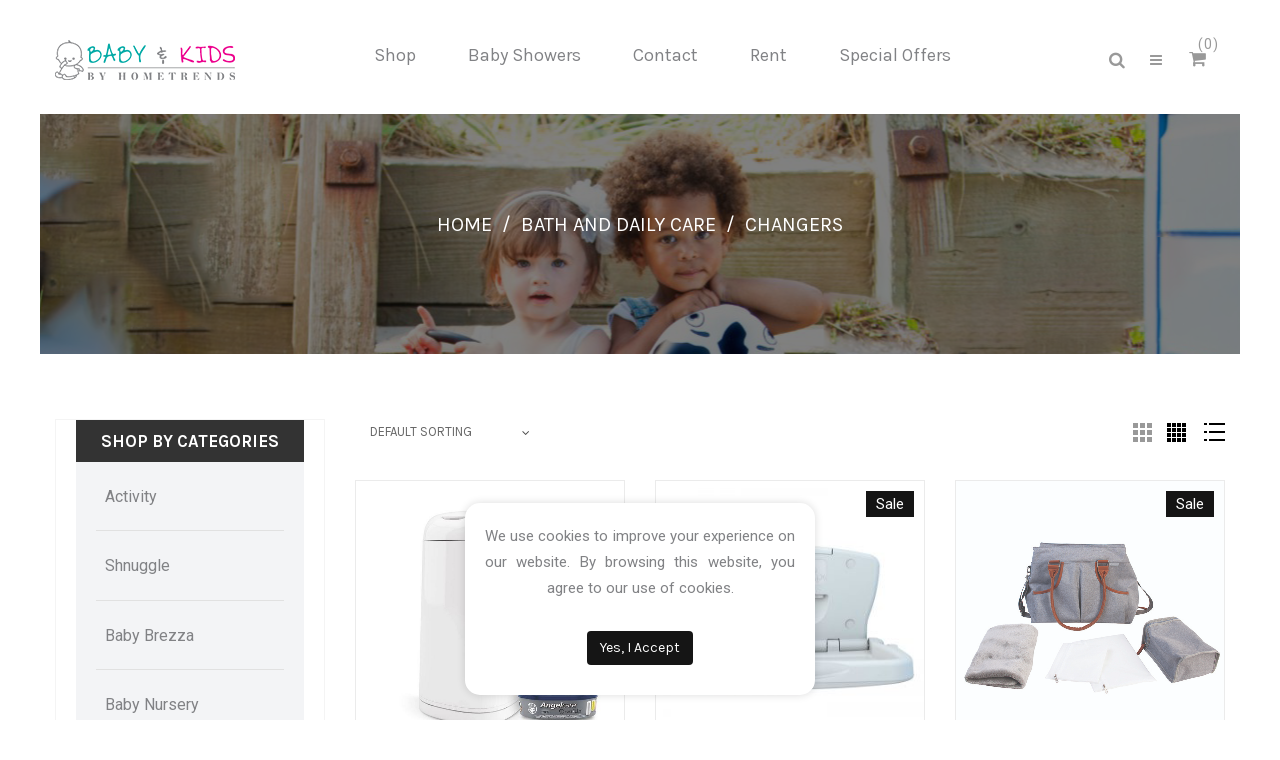

--- FILE ---
content_type: text/html; charset=UTF-8
request_url: https://www.hometrendsbabyandkids.com.mt/product-category/bathandcare/changers-bathandcare/
body_size: 50780
content:
<!DOCTYPE html>
<html lang="en-US" class="no-js no-svg">
<head>
	    <meta charset="UTF-8">
    <meta name="viewport" content="width=device-width, initial-scale=1">
    <link rel="profile" href="http://gmpg.org/xfn/11">

    <link rel="icon" href="https://www.hometrendsbabyandkids.com.mt/wp-content/uploads/2017/12/cropped-favicon-1-32x32.png" sizes="32x32" />
<link rel="icon" href="https://www.hometrendsbabyandkids.com.mt/wp-content/uploads/2017/12/cropped-favicon-1-192x192.png" sizes="192x192" />
<link rel="apple-touch-icon" href="https://www.hometrendsbabyandkids.com.mt/wp-content/uploads/2017/12/cropped-favicon-1-180x180.png" />
<meta name="msapplication-TileImage" content="https://www.hometrendsbabyandkids.com.mt/wp-content/uploads/2017/12/cropped-favicon-1-270x270.png" />
				<script>document.documentElement.className = document.documentElement.className + ' yes-js js_active js'</script>
			<meta name='robots' content='index, follow, max-image-preview:large, max-snippet:-1, max-video-preview:-1' />
	<style>img:is([sizes="auto" i], [sizes^="auto," i]) { contain-intrinsic-size: 3000px 1500px }</style>
	
            <script data-no-defer="1" data-ezscrex="false" data-cfasync="false" data-pagespeed-no-defer data-cookieconsent="ignore">
                var ctPublicFunctions = {"_ajax_nonce":"74fbeef40f","_rest_nonce":"d124588d95","_ajax_url":"\/bnkadmin\/admin-ajax.php","_rest_url":"https:\/\/www.hometrendsbabyandkids.com.mt\/wp-json\/","data__cookies_type":"none","data__ajax_type":"rest","data__bot_detector_enabled":0,"data__frontend_data_log_enabled":1,"cookiePrefix":"","wprocket_detected":false,"host_url":"www.hometrendsbabyandkids.com.mt","text__ee_click_to_select":"Click to select the whole data","text__ee_original_email":"The complete one is","text__ee_got_it":"Got it","text__ee_blocked":"Blocked","text__ee_cannot_connect":"Cannot connect","text__ee_cannot_decode":"Can not decode email. Unknown reason","text__ee_email_decoder":"CleanTalk email decoder","text__ee_wait_for_decoding":"The magic is on the way!","text__ee_decoding_process":"Please wait a few seconds while we decode the contact data."}
            </script>
        
            <script data-no-defer="1" data-ezscrex="false" data-cfasync="false" data-pagespeed-no-defer data-cookieconsent="ignore">
                var ctPublic = {"_ajax_nonce":"74fbeef40f","settings__forms__check_internal":"0","settings__forms__check_external":"0","settings__forms__force_protection":0,"settings__forms__search_test":"1","settings__data__bot_detector_enabled":0,"settings__sfw__anti_crawler":0,"blog_home":"https:\/\/www.hometrendsbabyandkids.com.mt\/","pixel__setting":"3","pixel__enabled":false,"pixel__url":"https:\/\/moderate4-v4.cleantalk.org\/pixel\/edac2bb46985235dbf5fa4e1aeb650ad.gif","data__email_check_before_post":"1","data__email_check_exist_post":1,"data__cookies_type":"none","data__key_is_ok":true,"data__visible_fields_required":true,"wl_brandname":"Anti-Spam by CleanTalk","wl_brandname_short":"CleanTalk","ct_checkjs_key":617960937,"emailEncoderPassKey":"45b6cd2a856cc8374b285ed1c15ed2d7","bot_detector_forms_excluded":"W10=","advancedCacheExists":false,"varnishCacheExists":false,"wc_ajax_add_to_cart":true,"theRealPerson":{"phrases":{"trpHeading":"The Real Person Badge!","trpContent1":"The commenter acts as a real person and verified as not a bot.","trpContent2":"Passed all tests against spam bots. Anti-Spam by CleanTalk.","trpContentLearnMore":"Learn more"},"trpContentLink":"https:\/\/cleantalk.org\/the-real-person?utm_id=&amp;utm_term=&amp;utm_source=admin_side&amp;utm_medium=trp_badge&amp;utm_content=trp_badge_link_click&amp;utm_campaign=apbct_links","imgPersonUrl":"https:\/\/www.hometrendsbabyandkids.com.mt\/wp-content\/plugins\/cleantalk-spam-protect\/css\/images\/real_user.svg","imgShieldUrl":"https:\/\/www.hometrendsbabyandkids.com.mt\/wp-content\/plugins\/cleantalk-spam-protect\/css\/images\/shield.svg"}}
            </script>
        
	<!-- This site is optimized with the Yoast SEO plugin v26.0 - https://yoast.com/wordpress/plugins/seo/ -->
	<title>Changers Archives - Hometrends Baby &amp; Kids</title>
	<link rel="canonical" href="https://www.hometrendsbabyandkids.com.mt/product-category/bathandcare/changers-bathandcare/" />
	<link rel="next" href="https://www.hometrendsbabyandkids.com.mt/product-category/bathandcare/changers-bathandcare/page/2/" />
	<meta property="og:locale" content="en_US" />
	<meta property="og:type" content="article" />
	<meta property="og:title" content="Changers Archives - Hometrends Baby &amp; Kids" />
	<meta property="og:url" content="https://www.hometrendsbabyandkids.com.mt/product-category/bathandcare/changers-bathandcare/" />
	<meta property="og:site_name" content="Hometrends Baby &amp; Kids" />
	<meta name="twitter:card" content="summary_large_image" />
	<script type="application/ld+json" class="yoast-schema-graph">{"@context":"https://schema.org","@graph":[{"@type":"CollectionPage","@id":"https://www.hometrendsbabyandkids.com.mt/product-category/bathandcare/changers-bathandcare/","url":"https://www.hometrendsbabyandkids.com.mt/product-category/bathandcare/changers-bathandcare/","name":"Changers Archives - Hometrends Baby &amp; Kids","isPartOf":{"@id":"https://www.hometrendsbabyandkids.com.mt/#website"},"primaryImageOfPage":{"@id":"https://www.hometrendsbabyandkids.com.mt/product-category/bathandcare/changers-bathandcare/#primaryimage"},"image":{"@id":"https://www.hometrendsbabyandkids.com.mt/product-category/bathandcare/changers-bathandcare/#primaryimage"},"thumbnailUrl":"https://www.hometrendsbabyandkids.com.mt/wp-content/uploads/2024/09/DRESSUP.jpg","breadcrumb":{"@id":"https://www.hometrendsbabyandkids.com.mt/product-category/bathandcare/changers-bathandcare/#breadcrumb"},"inLanguage":"en-US"},{"@type":"ImageObject","inLanguage":"en-US","@id":"https://www.hometrendsbabyandkids.com.mt/product-category/bathandcare/changers-bathandcare/#primaryimage","url":"https://www.hometrendsbabyandkids.com.mt/wp-content/uploads/2024/09/DRESSUP.jpg","contentUrl":"https://www.hometrendsbabyandkids.com.mt/wp-content/uploads/2024/09/DRESSUP.jpg","width":737,"height":737},{"@type":"BreadcrumbList","@id":"https://www.hometrendsbabyandkids.com.mt/product-category/bathandcare/changers-bathandcare/#breadcrumb","itemListElement":[{"@type":"ListItem","position":1,"name":"Home","item":"https://www.hometrendsbabyandkids.com.mt/"},{"@type":"ListItem","position":2,"name":"Bath and Daily Care","item":"https://www.hometrendsbabyandkids.com.mt/product-category/bathandcare/"},{"@type":"ListItem","position":3,"name":"Changers"}]},{"@type":"WebSite","@id":"https://www.hometrendsbabyandkids.com.mt/#website","url":"https://www.hometrendsbabyandkids.com.mt/","name":"Hometrends Baby &amp; Kids","description":"All you need for you and your little one. Baby shop Malta","potentialAction":[{"@type":"SearchAction","target":{"@type":"EntryPoint","urlTemplate":"https://www.hometrendsbabyandkids.com.mt/?s={search_term_string}"},"query-input":{"@type":"PropertyValueSpecification","valueRequired":true,"valueName":"search_term_string"}}],"inLanguage":"en-US"}]}</script>
	<!-- / Yoast SEO plugin. -->


<link rel='dns-prefetch' href='//www.google.com' />
<link rel='dns-prefetch' href='//www.googletagmanager.com' />
<link rel='dns-prefetch' href='//cdn.jsdelivr.net' />
<link rel='dns-prefetch' href='//fonts.googleapis.com' />
<link rel="alternate" type="application/rss+xml" title="Hometrends Baby &amp; Kids &raquo; Feed" href="https://www.hometrendsbabyandkids.com.mt/feed/" />
<link rel="alternate" type="application/rss+xml" title="Hometrends Baby &amp; Kids &raquo; Comments Feed" href="https://www.hometrendsbabyandkids.com.mt/comments/feed/" />
<link rel="alternate" type="application/rss+xml" title="Hometrends Baby &amp; Kids &raquo; Changers Category Feed" href="https://www.hometrendsbabyandkids.com.mt/product-category/bathandcare/changers-bathandcare/feed/" />
<script type="text/javascript">
/* <![CDATA[ */
window._wpemojiSettings = {"baseUrl":"https:\/\/s.w.org\/images\/core\/emoji\/16.0.1\/72x72\/","ext":".png","svgUrl":"https:\/\/s.w.org\/images\/core\/emoji\/16.0.1\/svg\/","svgExt":".svg","source":{"concatemoji":"https:\/\/www.hometrendsbabyandkids.com.mt\/wp-includes\/js\/wp-emoji-release.min.js"}};
/*! This file is auto-generated */
!function(s,n){var o,i,e;function c(e){try{var t={supportTests:e,timestamp:(new Date).valueOf()};sessionStorage.setItem(o,JSON.stringify(t))}catch(e){}}function p(e,t,n){e.clearRect(0,0,e.canvas.width,e.canvas.height),e.fillText(t,0,0);var t=new Uint32Array(e.getImageData(0,0,e.canvas.width,e.canvas.height).data),a=(e.clearRect(0,0,e.canvas.width,e.canvas.height),e.fillText(n,0,0),new Uint32Array(e.getImageData(0,0,e.canvas.width,e.canvas.height).data));return t.every(function(e,t){return e===a[t]})}function u(e,t){e.clearRect(0,0,e.canvas.width,e.canvas.height),e.fillText(t,0,0);for(var n=e.getImageData(16,16,1,1),a=0;a<n.data.length;a++)if(0!==n.data[a])return!1;return!0}function f(e,t,n,a){switch(t){case"flag":return n(e,"\ud83c\udff3\ufe0f\u200d\u26a7\ufe0f","\ud83c\udff3\ufe0f\u200b\u26a7\ufe0f")?!1:!n(e,"\ud83c\udde8\ud83c\uddf6","\ud83c\udde8\u200b\ud83c\uddf6")&&!n(e,"\ud83c\udff4\udb40\udc67\udb40\udc62\udb40\udc65\udb40\udc6e\udb40\udc67\udb40\udc7f","\ud83c\udff4\u200b\udb40\udc67\u200b\udb40\udc62\u200b\udb40\udc65\u200b\udb40\udc6e\u200b\udb40\udc67\u200b\udb40\udc7f");case"emoji":return!a(e,"\ud83e\udedf")}return!1}function g(e,t,n,a){var r="undefined"!=typeof WorkerGlobalScope&&self instanceof WorkerGlobalScope?new OffscreenCanvas(300,150):s.createElement("canvas"),o=r.getContext("2d",{willReadFrequently:!0}),i=(o.textBaseline="top",o.font="600 32px Arial",{});return e.forEach(function(e){i[e]=t(o,e,n,a)}),i}function t(e){var t=s.createElement("script");t.src=e,t.defer=!0,s.head.appendChild(t)}"undefined"!=typeof Promise&&(o="wpEmojiSettingsSupports",i=["flag","emoji"],n.supports={everything:!0,everythingExceptFlag:!0},e=new Promise(function(e){s.addEventListener("DOMContentLoaded",e,{once:!0})}),new Promise(function(t){var n=function(){try{var e=JSON.parse(sessionStorage.getItem(o));if("object"==typeof e&&"number"==typeof e.timestamp&&(new Date).valueOf()<e.timestamp+604800&&"object"==typeof e.supportTests)return e.supportTests}catch(e){}return null}();if(!n){if("undefined"!=typeof Worker&&"undefined"!=typeof OffscreenCanvas&&"undefined"!=typeof URL&&URL.createObjectURL&&"undefined"!=typeof Blob)try{var e="postMessage("+g.toString()+"("+[JSON.stringify(i),f.toString(),p.toString(),u.toString()].join(",")+"));",a=new Blob([e],{type:"text/javascript"}),r=new Worker(URL.createObjectURL(a),{name:"wpTestEmojiSupports"});return void(r.onmessage=function(e){c(n=e.data),r.terminate(),t(n)})}catch(e){}c(n=g(i,f,p,u))}t(n)}).then(function(e){for(var t in e)n.supports[t]=e[t],n.supports.everything=n.supports.everything&&n.supports[t],"flag"!==t&&(n.supports.everythingExceptFlag=n.supports.everythingExceptFlag&&n.supports[t]);n.supports.everythingExceptFlag=n.supports.everythingExceptFlag&&!n.supports.flag,n.DOMReady=!1,n.readyCallback=function(){n.DOMReady=!0}}).then(function(){return e}).then(function(){var e;n.supports.everything||(n.readyCallback(),(e=n.source||{}).concatemoji?t(e.concatemoji):e.wpemoji&&e.twemoji&&(t(e.twemoji),t(e.wpemoji)))}))}((window,document),window._wpemojiSettings);
/* ]]> */
</script>
<link rel='stylesheet' id='icon-my-gift-registry-css' href='https://www.hometrendsbabyandkids.com.mt/wp-content/plugins/wooc-module-gift-registry//assets/css/icon-my-gift-registry.css' type='text/css' media='all' />
<style id='wp-emoji-styles-inline-css' type='text/css'>

	img.wp-smiley, img.emoji {
		display: inline !important;
		border: none !important;
		box-shadow: none !important;
		height: 1em !important;
		width: 1em !important;
		margin: 0 0.07em !important;
		vertical-align: -0.1em !important;
		background: none !important;
		padding: 0 !important;
	}
</style>
<link rel='stylesheet' id='yith-wcan-shortcodes-css' href='https://www.hometrendsbabyandkids.com.mt/wp-content/plugins/yith-woocommerce-ajax-navigation/assets/css/shortcodes.css' type='text/css' media='all' />
<style id='yith-wcan-shortcodes-inline-css' type='text/css'>
:root{
	--yith-wcan-filters_colors_titles: #434343;
	--yith-wcan-filters_colors_background: #FFFFFF;
	--yith-wcan-filters_colors_accent: #A7144C;
	--yith-wcan-filters_colors_accent_r: 167;
	--yith-wcan-filters_colors_accent_g: 20;
	--yith-wcan-filters_colors_accent_b: 76;
	--yith-wcan-color_swatches_border_radius: 100%;
	--yith-wcan-color_swatches_size: 30px;
	--yith-wcan-labels_style_background: #FFFFFF;
	--yith-wcan-labels_style_background_hover: #A7144C;
	--yith-wcan-labels_style_background_active: #A7144C;
	--yith-wcan-labels_style_text: #434343;
	--yith-wcan-labels_style_text_hover: #FFFFFF;
	--yith-wcan-labels_style_text_active: #FFFFFF;
	--yith-wcan-anchors_style_text: #434343;
	--yith-wcan-anchors_style_text_hover: #A7144C;
	--yith-wcan-anchors_style_text_active: #A7144C;
}
</style>
<link rel='stylesheet' id='jquery-selectBox-css' href='https://www.hometrendsbabyandkids.com.mt/wp-content/plugins/yith-woocommerce-wishlist/assets/css/jquery.selectBox.css' type='text/css' media='all' />
<link rel='stylesheet' id='woocommerce_prettyPhoto_css-css' href='//www.hometrendsbabyandkids.com.mt/wp-content/plugins/woocommerce/assets/css/prettyPhoto.css' type='text/css' media='all' />
<link rel='stylesheet' id='yith-wcwl-main-css' href='https://www.hometrendsbabyandkids.com.mt/wp-content/plugins/yith-woocommerce-wishlist/assets/css/style.css' type='text/css' media='all' />
<style id='yith-wcwl-main-inline-css' type='text/css'>
 :root { --rounded-corners-radius: 16px; --color-add-to-cart-background: #333333; --color-add-to-cart-text: #FFFFFF; --color-add-to-cart-border: #333333; --color-add-to-cart-background-hover: #4F4F4F; --color-add-to-cart-text-hover: #FFFFFF; --color-add-to-cart-border-hover: #4F4F4F; --add-to-cart-rounded-corners-radius: 16px; --color-button-style-1-background: #333333; --color-button-style-1-text: #FFFFFF; --color-button-style-1-border: #333333; --color-button-style-1-background-hover: #4F4F4F; --color-button-style-1-text-hover: #FFFFFF; --color-button-style-1-border-hover: #4F4F4F; --color-button-style-2-background: #333333; --color-button-style-2-text: #FFFFFF; --color-button-style-2-border: #333333; --color-button-style-2-background-hover: #4F4F4F; --color-button-style-2-text-hover: #FFFFFF; --color-button-style-2-border-hover: #4F4F4F; --color-wishlist-table-background: #FFFFFF; --color-wishlist-table-text: #6d6c6c; --color-wishlist-table-border: #FFFFFF; --color-headers-background: #F4F4F4; --color-share-button-color: #FFFFFF; --color-share-button-color-hover: #FFFFFF; --color-fb-button-background: #39599E; --color-fb-button-background-hover: #595A5A; --color-tw-button-background: #45AFE2; --color-tw-button-background-hover: #595A5A; --color-pr-button-background: #AB2E31; --color-pr-button-background-hover: #595A5A; --color-em-button-background: #FBB102; --color-em-button-background-hover: #595A5A; --color-wa-button-background: #00A901; --color-wa-button-background-hover: #595A5A; --feedback-duration: 3s } 
 :root { --rounded-corners-radius: 16px; --color-add-to-cart-background: #333333; --color-add-to-cart-text: #FFFFFF; --color-add-to-cart-border: #333333; --color-add-to-cart-background-hover: #4F4F4F; --color-add-to-cart-text-hover: #FFFFFF; --color-add-to-cart-border-hover: #4F4F4F; --add-to-cart-rounded-corners-radius: 16px; --color-button-style-1-background: #333333; --color-button-style-1-text: #FFFFFF; --color-button-style-1-border: #333333; --color-button-style-1-background-hover: #4F4F4F; --color-button-style-1-text-hover: #FFFFFF; --color-button-style-1-border-hover: #4F4F4F; --color-button-style-2-background: #333333; --color-button-style-2-text: #FFFFFF; --color-button-style-2-border: #333333; --color-button-style-2-background-hover: #4F4F4F; --color-button-style-2-text-hover: #FFFFFF; --color-button-style-2-border-hover: #4F4F4F; --color-wishlist-table-background: #FFFFFF; --color-wishlist-table-text: #6d6c6c; --color-wishlist-table-border: #FFFFFF; --color-headers-background: #F4F4F4; --color-share-button-color: #FFFFFF; --color-share-button-color-hover: #FFFFFF; --color-fb-button-background: #39599E; --color-fb-button-background-hover: #595A5A; --color-tw-button-background: #45AFE2; --color-tw-button-background-hover: #595A5A; --color-pr-button-background: #AB2E31; --color-pr-button-background-hover: #595A5A; --color-em-button-background: #FBB102; --color-em-button-background-hover: #595A5A; --color-wa-button-background: #00A901; --color-wa-button-background-hover: #595A5A; --feedback-duration: 3s } 
</style>
<link rel='stylesheet' id='cleantalk-public-css-css' href='https://www.hometrendsbabyandkids.com.mt/wp-content/plugins/cleantalk-spam-protect/css/cleantalk-public.min.css' type='text/css' media='all' />
<link rel='stylesheet' id='cleantalk-email-decoder-css-css' href='https://www.hometrendsbabyandkids.com.mt/wp-content/plugins/cleantalk-spam-protect/css/cleantalk-email-decoder.min.css' type='text/css' media='all' />
<link rel='stylesheet' id='cleantalk-trp-css-css' href='https://www.hometrendsbabyandkids.com.mt/wp-content/plugins/cleantalk-spam-protect/css/cleantalk-trp.min.css' type='text/css' media='all' />
<link rel='stylesheet' id='contact-form-7-css' href='https://www.hometrendsbabyandkids.com.mt/wp-content/plugins/contact-form-7/includes/css/styles.css' type='text/css' media='all' />
<style id='contact-form-7-inline-css' type='text/css'>
.wpcf7 .wpcf7-recaptcha iframe {margin-bottom: 0;}.wpcf7 .wpcf7-recaptcha[data-align="center"] > div {margin: 0 auto;}.wpcf7 .wpcf7-recaptcha[data-align="right"] > div {margin: 0 0 0 auto;}
</style>
<link rel='stylesheet' id='rs-plugin-settings-css' href='https://www.hometrendsbabyandkids.com.mt/wp-content/plugins/revslider/public/assets/css/rs6.css' type='text/css' media='all' />
<style id='rs-plugin-settings-inline-css' type='text/css'>
#rs-demo-id {}
</style>
<link rel='stylesheet' id='magenestgiftregistry-css' href='https://www.hometrendsbabyandkids.com.mt/wp-content/plugins/wooc-module-gift-registry//assets/magenestgiftregistry.css' type='text/css' media='all' />
<link rel='stylesheet' id='woocommerce-layout-css' href='https://www.hometrendsbabyandkids.com.mt/wp-content/plugins/woocommerce/assets/css/woocommerce-layout.css' type='text/css' media='all' />
<link rel='stylesheet' id='woocommerce-smallscreen-css' href='https://www.hometrendsbabyandkids.com.mt/wp-content/plugins/woocommerce/assets/css/woocommerce-smallscreen.css' type='text/css' media='only screen and (max-width: 768px)' />
<link rel='stylesheet' id='woocommerce-general-css' href='https://www.hometrendsbabyandkids.com.mt/wp-content/plugins/woocommerce/assets/css/woocommerce.css' type='text/css' media='all' />
<style id='woocommerce-inline-inline-css' type='text/css'>
.woocommerce form .form-row .required { visibility: visible; }
</style>
<link rel='stylesheet' id='yith-wcan-frontend-css' href='https://www.hometrendsbabyandkids.com.mt/wp-content/plugins/yith-woocommerce-ajax-navigation/assets/css/frontend.css' type='text/css' media='all' />
<link rel='stylesheet' id='brands-styles-css' href='https://www.hometrendsbabyandkids.com.mt/wp-content/plugins/woocommerce/assets/css/brands.css' type='text/css' media='all' />
<link rel='stylesheet' id='mm_icomoon-css' href='https://www.hometrendsbabyandkids.com.mt/wp-content/plugins/mega_main_menu/framework/src/css/icomoon.css' type='text/css' media='all' />
<link rel='stylesheet' id='mmm_mega_main_menu-css' href='https://www.hometrendsbabyandkids.com.mt/wp-content/plugins/mega_main_menu/src/css/cache.skin.css' type='text/css' media='all' />
<link rel='stylesheet' id='woo_discount_pro_style-css' href='https://www.hometrendsbabyandkids.com.mt/wp-content/plugins/woo-discount-rules-pro/Assets/Css/awdr_style.css' type='text/css' media='all' />
<link rel='stylesheet' id='font-awesome-css' href='https://www.hometrendsbabyandkids.com.mt/wp-content/themes/crona/assets/css/font-awesome.css' type='text/css' media='all' />
<link rel='stylesheet' id='simple-line-icons-css' href='https://www.hometrendsbabyandkids.com.mt/wp-content/themes/crona/assets/css/simple-line-icons.css' type='text/css' media='all' />
<link rel='stylesheet' id='owl-carousel-css' href='https://www.hometrendsbabyandkids.com.mt/wp-content/themes/crona/assets/css/owl.carousel.min.css' type='text/css' media='all' />
<link rel='stylesheet' id='pretty-photo-css' href='https://www.hometrendsbabyandkids.com.mt/wp-content/themes/crona/assets/css/prettyPhoto.css' type='text/css' media='all' />
<link rel='stylesheet' id='chld_thm_cfg_parent-css' href='https://www.hometrendsbabyandkids.com.mt/wp-content/themes/crona/style.css' type='text/css' media='all' />
<link rel='stylesheet' id='font-karla-css' href='//fonts.googleapis.com/css?family=Karla%3A300%2C400%2C500%2C600%2C700%2C800%2C900%26subset%3Dlatin%2Clatin-ext' type='text/css' media='all' />
<link rel='stylesheet' id='font-roboto-css' href='//fonts.googleapis.com/css?family=Roboto%3A300%2C400%2C500%2C600%2C700%2C800%2C900%26subset%3Dlatin%2Clatin-ext' type='text/css' media='all' />
<link rel='stylesheet' id='font-lato-css' href='//fonts.googleapis.com/css?family=Lato%3A300%2C400%2C500%2C600%2C700%2C800%2C900%26subset%3Dlatin%2Clatin-ext' type='text/css' media='all' />
<link rel='stylesheet' id='font-raleway-css' href='//fonts.googleapis.com/css?family=Raleway%3A300%2C400%2C500%2C600%2C700%2C800%2C900%26subset%3Dlatin%2Clatin-ext' type='text/css' media='all' />
<link rel='stylesheet' id='ftc-style-css' href='https://www.hometrendsbabyandkids.com.mt/wp-content/themes/crona-child/style.css' type='text/css' media='all' />
<style id='ftc-style-inline-css' type='text/css'>
	

/*
1. FONT FAMILY
2. GENERAL COLORS
*/


/* ============= 1. FONT FAMILY ============== */

body{
line-height: 24px;
}

html, 
body,.widget-title.heading-title,
.widget-title.product_title,.newletter_sub_input .button.button-secondary,
.testimonial-home3 .ftc-sb-testimonial .active .testimonial-content .info,
.header-ftc.header-layout5 .block-contact ul li,
.header-ftc.header-layout5 .dropdown-button span,
.header-ftc.header-layout5 .nav-right .header-language ul a.lang_sel_sel.icl-en,
.header-ftc.header-layout5 .nav-right .header-currency a.wcml_selected_currency,
.header-ftc.header-layout5 .nav-right>div li,
.header-ftc.header-layout6 .block-contact ul li,
.header-ftc.header-layout6 .dropdown-button span,
.header-ftc.header-layout6 .nav-right .header-language ul a.lang_sel_sel.icl-en,
.header-ftc.header-layout6 .nav-right .header-currency a.wcml_selected_currency,
.header-ftc.header-layout6 .nav-right>div li,
.featured_products_block3 .conditions-box,
.featured_products_block6 .conditions-box,
.main_content_b2 p.content_b2,
.blog-home3 .blogs .post-info .entry-content p,
.blog-home6 .blogs .post-info .entry-content p,
.blog-home3 .blogs article.post-wrapper .post-info .date-time.date-time-meta,
.blog-home3 .blogs article.post-wrapper .post-info span.count-view,
.blog-home6 .blogs article.post-wrapper .post-info .date-time.date-time-meta,
.blog-home6 .blogs article.post-wrapper .post-info span.count-view,
.footer-top .email_ft p.small-newsletter,
.footer-top .email_ft p.email,
.header-ftc.header-layout5 .ftc-my-wishlist *,
.header-ftc.header-layout6 .ftc-my-wishlist *,
.tes-version2 .testimonial-content .info,
.ftc-footer .footer-h5  .copy-com,
.instagram-img .ftc-heading.heading-1.style-1,
.blogs .post-info h3.blog-title,
.footer-mobile .mobile-wishlist .tini-wishlist,
.footer-mobile .mobile-account a,
p.text-newsletter,
.menu-mobile>div a, 
.menu-mobile>div a span
{
  font-family: Karla;
}
.mega_main_menu.primary ul li .mega_dropdown > li.sub-style > .item_link .link_text,
.mega_main_menu.primary ul li .mega_dropdown > li.sub-style > ul.mega_dropdown,
.mega_main_menu li.multicolumn_dropdown > .mega_dropdown > li .mega_dropdown > li,
.mega_main_menu.primary ul li .mega_dropdown > li > .item_link .link_text,
.info-open,
.info-phone,
.ftc-sb-account .ftc_login > a,
.ftc-sb-account,
.ftc-my-wishlist *,
.dropdown-button span > span,
body p,
.wishlist-empty,
div.product .social-sharing li a,
.ftc-search form,
.ftc-shop-cart,
.conditions-box,
.item-description .product_title,
.item-description .price,
.testimonial-content .info,
.testimonial-content .byline,
.widget-container ul.product-categories ul.children li a,
.widget-container:not(.ftc-product-categories-widget):not(.widget_product_categories):not(.ftc-items-widget) :not(.widget-title),
.ftc-products-category ul.tabs li span.title,
.woocommerce-pagination,
.woocommerce-result-count,
.woocommerce .products.list .product h3.product-name > a,
.woocommerce-page .products.list .product h3.product-name > a,
.woocommerce .products.list .product .price .amount,
.woocommerce-page .products.list .product .price .amount,
.products.list .short-description.list,
div.product .single_variation_wrap .amount,
div.product div[itemprop="offers"] .price .amount,
.orderby-title,
.blogs .post-info,
.blog .entry-info .entry-summary .short-content,
.single-post .entry-info .entry-summary .short-content,
.single-post article .post-info .info-category,
.single-post article .post-info .info-category,
#comments .comments-title,
#comments .comment-metadata a,
.post-navigation .nav-previous,
.post-navigation .nav-next,
.woocommerce div.product .product_title,
.woocommerce-review-link,
.ftc_feature_info,
.woocommerce div.product p.stock,
.woocommerce div.product .summary div[itemprop="description"],
.woocommerce div.product p.price,
.woocommerce div.product .woocommerce-tabs .panel,
.woocommerce div.product form.cart .group_table td.label,
.woocommerce div.product form.cart .group_table td.price,
footer,
footer a,
.blogs article .image-eff:before,
.blogs article a.gallery .owl-item:after,
.featured_products_block3 .ftc-shortcode .header-title .bg-heading span,
.featured_products_block3 h3.product_title.product-name a,
.main_content_b2 h4,
.featured-home3 h2.widgettitle,
.featured-home3 h3.product_title.product-name a,
.featured-home3 .item-description .price span.amount,
.blog-home3 .ftc-shortcode .header-title .bg-heading span,
.blog-home3 .blogs article h3.product_title a,
.testimonial-home3 .wpb_text_column .title.title_font,
.testimonial-home3 .ftc-sb-testimonial .active.center .testimonial-content h4.name a,
.footer-top .email_ft p.text-newsletter,
.footer-center .links_ft ul li a,
.category-home6 span.bg-heading span,
.featured_products_block6 span.bg-heading,
.featured-home3 h3.product_title span.bg-heading,
.blog-home6 h3.product_title span.bg-heading,
.off-canvas-cart-title .title,
.off-can-vas-inner span.woocommerce-Price-amount.amount,
.category-home6 .item-description span.count-product-category,
.footer-mobile > div > a,
.ftc-footer .copy-com,
.ftc-footer .copy-com a,
.ftc-instagram-widget .widgettitle,
.ct-h13 .title-ct-h13 p,
.title-blog-h13 p
{
  font-family: Roboto;
}
body,
.site-footer,
.woocommerce div.product form.cart .group_table td.label,
.woocommerce .product .conditions-box span,
.item-description .meta_info .yith-wcwl-add-to-wishlist a,  .item-description .meta_info .compare,
.info-company li i,
.social-icons .ftc-tooltip:before,
.tagcloud a,
.details_thumbnails .owl-nav > div:before,
div.product .summary .yith-wcwl-add-to-wishlist a:before,
.pp_woocommerce div.product .summary .compare:before,
.woocommerce div.product .summary .compare:before,
.woocommerce-page div.product .summary .compare:before,
.woocommerce #content div.product .summary .compare:before,
.woocommerce-page #content div.product .summary .compare:before,
.woocommerce div.product form.cart .variations label,
.woocommerce-page div.product form.cart .variations label,
.pp_woocommerce div.product form.cart .variations label,
blockquote,
.ftc-number h3.ftc_number_meta,
.woocommerce .widget_price_filter .price_slider_amount,
.wishlist-empty,
.woocommerce div.product form.cart .button,
.woocommerce table.wishlist_table
{
    font-size: 15px;
}
/* ========== 2. GENERAL COLORS ========== */
/* ========== Primary color ========== */
.header-currency:hover .ftc-currency > a,
.ftc-sb-language:hover li .ftc_lang,
.woocommerce a.remove:hover,
.dropdown-container .ftc_cart_check > a.button.view-cart:hover,
.ftc-my-wishlist a:hover,
.ftc-sb-account .ftc_login > a:hover,
.header-currency .ftc-currency ul li:hover,
.dropdown-button span:hover,
body.wpb-js-composer .vc_general.vc_tta-tabs .vc_tta-tab.vc_active > a,
body.wpb-js-composer .vc_general.vc_tta-tabs .vc_tta-tab > a:hover,
.mega_main_menu.primary > .menu_holder.sticky_container > .menu_inner > ul > li > .item_link:hover *,
.mega_main_menu.primary > .menu_holder.sticky_container > .menu_inner > ul > li.current-menu-item > .item_link *,
.mega_main_menu.primary > .menu_holder > .menu_inner > ul > li.current-menu-ancestor > .item_link,
.mega_main_menu.primary > .menu_holder > .menu_inner > ul > li.current-menu-ancestor > .item_link *,
.mega_main_menu.primary > .menu_holder > .menu_inner > ul > li:hover > .item_link *,
.mega_main_menu.primary .mega_dropdown > li > .item_link:hover *,
.mega_main_menu.primary .mega_dropdown > li.current-menu-item > .item_link *,
.mega_main_menu.primary > .menu_holder > .menu_inner > ul > li.current-menu-item > .item_link *,
.woocommerce .products .product .price,
.woocommerce div.product p.price,
.woocommerce div.product span.price,
.woocommerce-page .products .star-rating,
.star-rating:before,
div.product div[itemprop="offers"] .price .amount,
div.product .single_variation_wrap .amount,
.pp_woocommerce .star-rating:before,
.woocommerce .star-rating:before,
.woocommerce-page .star-rating:before,
.woocommerce-product-rating .star-rating span,
ins .amount,
.ftc-meta-widget .price ins,
.ftc-meta-widget .star-rating,
.ul-style.circle li:before,
.woocommerce form .form-row .required,
.blogs .comment-count i,
.blog .comment-count i,
.single-post .comment-count i,

.single-post article .post-info .info-category .cat-links a:hover,
.single-post article .post-info .info-category .vcard.author a:hover,
.single-post .vcard.author a:hover,
.ftc-breadcrumb-title .ftc-breadcrumbs-content,
.ftc-breadcrumb-title .ftc-breadcrumbs-content span.current,
.ftc-breadcrumb-title .ftc-breadcrumbs-content a:hover,
.woocommerce .product   .item-description .meta_info a:hover,
.woocommerce-page .product   .item-description .meta_info a:hover,
.ftc-meta-widget.item-description .meta_info a:hover,
.ftc-meta-widget.item-description .meta_info .yith-wcwl-add-to-wishlist a:hover,
.ftc-quickshop-wrapper .owl-nav > div.owl-next:hover,
.ftc-quickshop-wrapper .owl-nav > div.owl-prev:hover,
.shortcode-icon .vc_icon_element.vc_icon_element-outer .vc_icon_element-inner.vc_icon_element-color-orange .vc_icon_element-icon,
.comment-reply-link .icon,
body table.compare-list tr.remove td > a .remove:hover:before,
a:hover,
a:focus,
.vc_toggle_title h4:hover,
.vc_toggle_title h4:before,
.blogs article h3.product_title a:hover,
article .post-info a:hover,
article .comment-content a:hover,
.main-navigation li li.focus > a,
.main-navigation li li:focus > a,
.main-navigation li li:hover > a,
.main-navigation li li a:hover,
.main-navigation li li a:focus,
.main-navigation li li.current_page_item a:hover,
.main-navigation li li.current-menu-item a:hover,
.main-navigation li li.current_page_item a:focus,
.main-navigation li li.current-menu-item a:focus,.woocommerce-account .woocommerce-MyAccount-navigation li.is-active a, article .post-info .cat-links a,article .post-info .tags-link a:hover,
.vcard.author a,article .entry-header .caftc-link .cat-links a,.woocommerce-page .products.list .product h3.product-name a:hover,
.woocommerce .products.list .product h3.product-name a:hover,
footer ul.bullet li a:hover,
.ftc_cart:before,
.ftc-shoppping-cart span:hover,
.search-button:hover, .search-button:focus,.vc_tta-tab a:hover,
.vc_general.vc_tta-tabs .vc_tta-tab.vc_active > a,
.vc_tta-tab:before,
.blogs article h3.product_title a:hover,
.ftc-sb-testimonial .testimonial-content .name a:hover,
.ftc-sb-testimonial .testimonial-content .name a:hover,
.ftc-feature .feature-content .fa,
.woocommerce div.product .woocommerce-tabs ul.tabs li.active,
.comment-meta a:hover,
.ftc-shop-cart .ftc-shoppping-cart:hover span,
.dropdown-button li:hover,
.ftc-feature .ftc_feature_content a:hover,
.mega_main_menu.primary ul .mega_dropdown > li > .item_link:focus,
.mega_main_menu.primary .mega_dropdown > li > .item_link:focus *,
.single-post .caftc-link a:hover,
.ftc-my-wishlist a i.fa.fa-heart:hover:before,
.footer-mobile > div > a > i,
.ftc-my-wishlist a i.fa.fa-heart:before,
.woocommerce div.product p.price ins span,
.woocommerce-page .products .product .price ins .amount,
.ftc-my-wishlist a:hover span.count-wish,
.details_thumbnails .owl-nav .owl-prev:hover, .details_thumbnails .owl-nav .owl-next:hover,
.woocommerce div.product p.price,
.woocommerce div.product p.price span,
td.woocommerce-grouped-product-list-item__price span.woocommerce-Price-amount.amount,
p.woocommerce-mini-cart__buttons.buttons > a.button.wc-forward:hover,
.ftc-shop-cart a.ftc-cart-tini:hover:before, a.ftc-cart-tini.cart-item-canvas:hover:before,
.off-can-vas-inner span.woocommerce-Price-amount.amount,
.mfp-close-btn-in .mfp-close:hover,
#dokan-seller-listing-wrap ul.dokan-seller-wrap li .store-content .store-info .store-data h2 a:hover,
.woocommerce .product .images .ftc-single-video span:hover,
.ftc-search-meta span.price span,
.wc-tabs-wrapper .entry-content a:hover,
.header-ftc.header-layout5 .dropdown-button span:hover,
.header-ftc.header-layout5 .nav-right>div li:hover,
.featured-home3 span.price,
.header-ftc.header-layout5 .nav-right .header-language ul a.lang_sel_sel.icl-en:hover,
.header-ftc.header-layout5 .nav-right .header-currency a.wcml_selected_currency:hover,
.footer-center .links_ft ul li a:hover,
.header-ftc.header-layout6 .dropdown-button span:hover,
.header-ftc.header-layout6 .nav-right .header-language ul a.lang_sel_sel.icl-en:hover,
.header-ftc.header-layout6 .nav-right .header-currency a.wcml_selected_currency:hover,
.header-ftc.header-layout6 .ftc-my-wishlist a.tini-wishlist:hover i:before,
.header-ftc.header-layout5 .ftc-my-wishlist a.tini-wishlist:hover i:before,
.header-ftc.header-layout5 .ftc-my-wishlist *:hover,
.header-ftc.header-layout6 .ftc-my-wishlist *:hover,
.woocommerce .product-version-2 .group-button-product span.ftc-tooltip:after,
.woocommerce .product-version-2 .products .product .images .compare:hover,
.woocommerce .product-version-2 .products .product .images .quickview:hover,
.woocommerce .product-version-2 .products .product .images .compare:hover i:before,
.woocommerce .product-version-2 .products .product .images .quickview:hover i:before,
.ftc-sb-testimonialv2 .owl-nav > div.owl-prev:hover:before,
.ftc-sb-testimonialv2 .owl-nav > div.owl-next:hover:before,
.menu-widget .mega_main_menu.mega_main_sidebar_menu > .menu_holder > .menu_inner > ul > li:hover > .item_link *,
.woocommerce .product-v4 h3.product-name > a:hover,
.woocommerce .product-v4 .meta_info .add-to-cart.add_to_cart_button a:hover >span,
.woocommerce .product-v4 .meta_info .add-to-cart.add_to_cart_button a:hover:before,
.tes-version2 .testimonial-content:before,
.footh11 ul.contact_us li i,
.footh11-a input[type="submit"],
h3.product-name > a:hover,
ul.product_list_widget li > a:hover,
.widget-container.ftc-product-categories-widget ul.product-categories >li >a:hover,
.ftc-portfolio-wrapper .filter-bar li.current, .ftc-portfolio-wrapper .filter-bar li:hover,
.blog-v3a article .post-info a:hover,
.content-ab a:hover,
.ftc_blog_widget .post_list_widget .post-title:hover,
.blog-timeline.ftc-sb-blogs  .date-timeline >p,
.home9tab .owl-nav > div.owl-prev:hover:before,
.home9tab .owl-nav > div.owl-next:hover:before,
.footh10a ul.contact_us li i,
.header-content .ftc-my-wishlist a.tini-wishlist:hover i.fa-heart:before,
.threesixty-product-360 .nav_bar a:hover,
.ftc-footer .footer-h5  .copy-com a,
.hotspot-product .star-rating,
.woocommerce .product .item-description .meta_info .yith-wcwl-add-to-wishlist.added a,
.woocommerce .widget_layered_nav ul.yith-wcan-color li.chosen a,
.bn2h13-text h1,
.bn3h13-text h1,
.title-blog-h13 h1,
.product-tab-h13 .wpb_wrapper .wpb_content_element h2,
.header-layout13 .navigation-primary ul.mega_main_menu_ul > li.menu-item-has-children ul.mega_dropdown > li.sub-style > a.item_link span.link_text,
.header-layout14 .navigation-primary ul.mega_main_menu_ul > li.menu-item-has-children ul.mega_dropdown > li.sub-style > a.item_link span.link_text,
.header-layout15 .navigation-primary ul.mega_main_menu_ul > li.menu-item-has-children ul.mega_dropdown > li.sub-style > a.item_link span.link_text,
.header-layout16 .navigation-primary ul.mega_main_menu_ul > li.menu-item-has-children ul.mega_dropdown > li.sub-style > a.item_link span.link_text,
.bn-ct-h15 h2,
.product-h15 .wpb_wrapper h2,
.style-bl-h13 .post-info .product_title a,
.style-bl-left-h2 .post-info .product_title a,
.testi-h16 .wpb_content_element .title-testi-h16,
.testi-h16 .testimonial-h16 .testimonial-content h4.name a,
.header-ftc.header-layout5 .mega_main_menu.primary > .menu_holder > .menu_inner > ul > li.current-menu-ancestor > .item_link *,
.header-ftc.header-layout5 .mega_main_menu.primary > .menu_holder > .menu_inner > ul > li:hover > .item_link *,
.header-ftc.header-layout5 .mega_main_menu > .menu_holder > .menu_inner > ul > li.current_page_item > a:first-child,
.header-ftc.header-layout5 .mega_main_menu > .menu_holder > .menu_inner > ul > li > a:first-child:hover,
.header-ftc.header-layout5 .mega_main_menu.primary > .menu_holder > .menu_inner > ul > li.current-menu-ancestor > .item_link,
.header-ftc.header-layout5 .mega_main_menu.primary > .menu_holder > .menu_inner > ul > li.current_page_item > .item_link,
.ftc_products_slider.style_1 .woocommerce .products .product .images a:hover,
.widget .ft-h18 .tagcloud a:hover,
.header-layout19 .ftc-search-product .search-button:hover, 
.header-layout19 .ftc-shop-cart a.ftc-cart-tini:hover:before, 
.header-layout19 a.ftc-cart-tini.cart-item-canvas:hover:before, 
.header-ftc.header-layout19 .dropdown-button span.fa.fa-bars:hover:before, 
.header-layout19 .mobile-button .fa-bars:hover:before,
.header-layout20 .ftc-search-product .search-button:hover, 
.header-layout20 .ftc-shop-cart a.ftc-cart-tini:hover:before, 
.header-layout20 a.ftc-cart-tini.cart-item-canvas:hover:before, 
.header-layout20 .mobile-button .fa-bars:hover:before,
.header-layout21 .ftc-search-product .search-button:hover, 
.header-layout21 .ftc-shop-cart a.ftc-cart-tini:hover:before, 
.header-layout21 a.ftc-cart-tini.cart-item-canvas:hover:before, 
.header-layout21 .mobile-button .fa-bars:hover:before,
.widget .ft-h21 .tagcloud a:hover,
.header-currency ul li:hover, .ftc-sb-language li:hover,
.header-language li:hover > a span, .header-currency:hover .wcml_currency_switcher a,
.header-ftc.header-layout19 .dropdown-button .header-language li:hover > a span,
.header-ftc.header-layout19 .ftc-my-wishlist a:hover,
.header-layout10 .header-content .ftc-shop-cart .ftc-tini-cart .cart-item a.ftc-cart-tini:hover:before,
.ftc-mobile-wrapper .header-mobile-social li:hover i,
.mobile-button:hover .fa-bars:before,
.header-layout8 .mobile-button:hover .fa-bars:before,
.header-layout7 .mobile-button:hover .fa-bars:before, .header-layout10 .mobile-button:hover .fa-bars:before,
.header-layout11 .header-content .ftc-search-product .ftc-search .search-button:hover:after,
.header-layout11 .header-content .ftc-shop-cart .ftc-tini-cart .cart-item .ftc-cart-tini:hover:before,
.header-layout6 .ftc-search-product .search-button:hover,
.header-ftc.header-layout6.header-sticky-mobile .ftc-search-product .search-button:hover,
.header-layout6.header-sticky-mobile a.ftc-cart-tini:hover:before, 
.header-layout6.header-sticky-mobile a.ftc-cart-tini.cart-item-canvas:hover:before,
.product-h20 .ftc-product-grid.woocommerce .products .product .images .group-button-product a:hover,
.ft-h18 .if-ft-h18 a:hover,
.header-content .container > .ftc-shop-cart a:hover .cart-total,
.woocommerce .product-version-2 .products .product .images .group-button-product .add-to-cart .added_to_cart:hover,
.header-ftc .ftc-shop-cart .cart-item > a:hover .cart-total,
.header-layout11 .header-content .mobile-button:hover i:before,
.header-layout6 a.ftc-cart-tini.cart-item-canvas:hover
{
    color: #151515;
}
ul.list-icons li a:hover i,
.about-us-bar .vc_toggle_title h4:before,
.about-us-bar .vc_toggle_title h4:after,
.copy-com >a:hover,
.product-version-2 .images .group-button-product > div a:hover i,
.product-version-2 .images .group-button-product > a:hover i,
.woocommerce .product-version-2 .product .images .group-button-product > div a:hover:first-child:before,
.woocommerce .product-version-2 .product .images .group-button-product > a:hover:first-child:before,
.vc_tta-tab.vc_active a span:active,
.mega_main_menu > .menu_holder > .menu_inner > ul > li ul.mega_dropdown li a.item_link.disable_icon:hover:before,
.woocommerce .product-v4  .product .item-description .meta_info a:hover,
.woocommerce .product .images .group-button-product .added >span i,
.widget-title-wrapper a.block-control.active:before,
.slide-4.tparrows:hover:before,
.ft-coppyright-h18 .copy-com .ft-bot-h18-link:hover
{
    color: #151515 !important;
}
.dropdown-container .ftc_cart_check > a.button.checkout:hover,
.woocommerce .widget_price_filter .price_slider_amount .button:hover,
.woocommerce-page .widget_price_filter .price_slider_amount .button:hover,
body input.wpcf7-submit:hover,
.woocommerce .products.list .product   .item-description .add-to-cart a:hover,
.woocommerce .products.list .product   .item-description .button-in a:hover,
.woocommerce .products.list .product   .item-description .meta_info  a:not(.quickview):hover,
.woocommerce .products.list .product   .item-description .quickview i:hover,
.counter-wrapper > div,
.tp-bullets .tp-bullet:after,
.woocommerce .product .conditions-box .onsale,
.woocommerce #respond input#submit:hover, 
.woocommerce button.button:hover, 
.woocommerce input.button:hover,
.woocommerce .products .product  .images .button-in:hover a:hover,
.vc_color-orange.vc_message_box-solid,
.woocommerce nav.woocommerce-pagination ul li span.current,
.woocommerce-page nav.woocommerce-pagination ul li span.current,
.woocommerce nav.woocommerce-pagination ul li a.next:hover,
.woocommerce-page nav.woocommerce-pagination ul li a.next:hover,
.woocommerce nav.woocommerce-pagination ul li a.prev:hover,
.woocommerce-page nav.woocommerce-pagination ul li a.prev:hover,
.woocommerce nav.woocommerce-pagination ul li a:hover,
.woocommerce-page nav.woocommerce-pagination ul li a:hover,
.woocommerce .form-row input.button:hover,
.woocommerce .load-more-wrapper .button:hover,
body .vc_general.vc_tta-tabs.vc_tta-tabs-position-left .vc_tta-tab:hover,
body .vc_general.vc_tta-tabs.vc_tta-tabs-position-left .vc_tta-tab.vc_active,
.woocommerce div.product form.cart .button:hover,
.woocommerce div.product div.summary p.cart a:hover,
div.product .summary .yith-wcwl-add-to-wishlist a:hover,
.woocommerce #content div.product .summary .compare:hover,
div.product .social-sharing li a:hover,
.woocommerce div.product .woocommerce-tabs ul.tabs li.active,
.tagcloud a:hover,
.woocommerce .wc-proceed-to-checkout a.button.alt:hover,
.woocommerce .wc-proceed-to-checkout a.button:hover,
.woocommerce-cart table.cart input.button:hover,
.owl-dots > .owl-dot span:hover,
.owl-dots > .owl-dot.active span,
footer .style-3 .newletter_sub .button.button-secondary.transparent,
.woocommerce .widget_price_filter .ui-slider .ui-slider-range,
body .vc_tta.vc_tta-accordion .vc_tta-panel.vc_active .vc_tta-panel-title > a,
body .vc_tta.vc_tta-accordion .vc_tta-panel .vc_tta-panel-title > a:hover,
body div.pp_details a.pp_close:hover:before,
.vc_toggle_title h4:after,
body.error404 .page-header a,
body .button.button-secondary,
.pp_woocommerce div.product form.cart .button,
.shortcode-icon .vc_icon_element.vc_icon_element-outer .vc_icon_element-inner.vc_icon_element-background-color-orange.vc_icon_element-background,
.style1 .ftc-countdown .counter-wrapper > div,
.style2 .ftc-countdown .counter-wrapper > div,
.style3 .ftc-countdown .counter-wrapper > div,
#cboxClose:hover,
body > h1,
table.compare-list .add-to-cart td a:hover,
.vc_progress_bar.wpb_content_element > .vc_general.vc_single_bar > .vc_bar,
div.product.vertical-thumbnail .details-img .owl-controls div.owl-prev:hover,
div.product.vertical-thumbnail .details-img .owl-controls div.owl-next:hover,
ul > .page-numbers.current,
ul > .page-numbers:hover,
article a.button-readmore:hover,.text_service a,.vc_toggle_title h4:before,.vc_toggle_active .vc_toggle_title h4:before,
.post-item.sticky .post-info .entry-info .sticky-post,
.woocommerce .products.list .product   .item-description .compare.added:hover,
.woocommerce .product .item-description .meta_info a:hover,
.post-info a.button-readmore:hover,
ul.contact_us li i,	
.tp-leftarrow:hover, .tp-rightarrow:hover,
#to-top a:hover,
.ftc-feature .feature-content .fa:hover:before,
footer .ftc_newletter_sub .newletter_sub .button.button-secondary.transparent,
.service-contact p a:hover,
.service-design .service-button ul li a:hover,
.page-numbers.current,
.page-numbers:hover,
.has-mobile-menu .ftc-mobile-wrapper .btn-danger,
.woocommerce div.product div.summary p.cart a:hover,
.woocommerce td.product-add-to-cart a.button:hover,
.woocommerce p.form-row button.button:hover,
body > h1:first-child,
.newsletterpopup .close-popup,
.woocommerce td.product-add-to-cart a.button:hover,
.newsletterpopup .wp-newletter input[type="submit"]:hover,
body.woocommerce #respond input#submit:hover,
.single-post .form-submit input[type="submit"]:hover,
.related-posts.related.loading article a.button-readmore:hover,
input[type="submit"].dokan-btn-theme, a.dokan-btn-theme, .dokan-btn-theme,
.woocommerce table.compare-list .add-to-cart td a:hover,
input[type="button"]:hover,
input[type="button"]:focus,
.woocommerce div.product div.summary form.cart .button:hover,
p.woocommerce-mini-cart__buttons.buttons > a.button.checkout.wc-forward:hover,
.cookies-buttons  a.cookies-more-btn,
.cookies-buttons a.btn.btn-size-small.btn-color-primary.cookies-accept-btn,
.woocommerce .woocommerce-Address.address a.button.edit:hover,
.woocommerce-account .woocommerce-MyAccount-content button.woocommerce-Button.button:hover,
.woocommerce-account .woocommerce-MyAccount-content a.woocommerce-Button.button:hover,
.rev-slider-nopadding.home5 .hesperiden.tparrows:hover,
.rev-slider-nopadding.home6 .hesperiden.tparrows:hover,
.blog-home3 .owl-nav .owl-next:hover,
.blog-home3 .owl-nav .owl-prev:hover,
.testimonial-home3 .owl-nav .owl-next:hover,
.testimonial-home3 .owl-nav .owl-prev:hover,
.featured_products_block3 .owl-nav .owl-next:hover,
.featured_products_block3 .owl-nav .owl-prev:hover,
.category-home6 .woocommerce .product .item-description:hover,
.category-home6 .owl-nav .owl-next:hover,
.category-home6 .owl-nav .owl-prev:hover,
.blog-home6 .owl-nav .owl-prev:hover,
.blog-home6 .owl-nav .owl-next:hover,
p.woocommerce-mini-cart__buttons.buttons > a.button.checkout.wc-forward,
.dokan-single-store .dokan-store-tabs ul li a:hover,
button#place_order:hover,
.featured_products_block3 .woocommerce .products .product .images .yith-wcwl-add-to-wishlist:hover .yith-wcwl-wishlistexistsbrowse a,
.featured_products_block6 .woocommerce .products .product .images .yith-wcwl-add-to-wishlist:hover .yith-wcwl-wishlistexistsbrowse a,
.woocommerce .product-version-2 .group-button-product span.ftc-tooltip,
.header-bottom .mega_main_menu.primary > .menu_holder > .menu_inner > ul > li:hover > .item_link,    
.header-bottom .mega_main_menu.primary > .menu_holder > .menu_inner > ul > li > .item_link:hover,
.header-bottom .mega_main_menu.primary > .menu_holder > .menu_inner > ul > li > .item_link:focus,
.header-bottom .mega_main_menu.primary > .menu_holder > .menu_inner > ul > li.current-menu-ancestor > .item_link,
.header-bottom .mega_main_menu.primary > .menu_holder > .menu_inner > ul > li.current-page-ancestor > .item_link,
.header-bottom .mega_main_menu.primary > .menu_holder > .menu_inner > ul > li.current-post-ancestor > .item_link,
.header-bottom .mega_main_menu.primary > .menu_holder > .menu_inner > ul > li.current-menu-item > .item_link,
.ftc-portfolio-wrapper .load-more-wrapper a.load-more.button:hover,
.page:not(.woocommerce) .ftc-sidebar .widget-container  .tagcloud a:hover,
body:not(.woocommerce) .ftc-sidebar .widget-container .tagcloud a:hover,
.blog-timeline.ftc-sb-blogs  .date-timeline:hover,
.tes-version2 .owl-nav >div:hover,
.footh10a ul.contact_us li:hover i,
.footh10b input[type="submit"],
.footh11-a input[type="submit"]:hover,
.ftc-sidebar a.yith-wcan-reset-navigation:hover,
.ftc-simple li.current-menu-ancestor > a,
.ftc-simple li:hover > a,
.menu-mobile>div:hover,
.ftc-breadcrumb-title-noback .ftc-product-categories-list,
.woocommerce .product-v4 .products .product .images .group-button-product > div a:hover, 
.woocommerce .product-v4 .products .product .images .group-button-product > a:hover,
.woocommerce div.product div.summary form.cart a.added_to_cart:hover,
.style-pro-update .ftc-product-slider .products .product .images .quickview:hover,
.featured_products_block3 .woocommerce .products .product .images .group-button-product > div a:hover, 
.featured_products_block3 .woocommerce .products .product .images .group-button-product > a:hover,
.featured_products_block6 .woocommerce .products .product .images .group-button-product > div a:hover, 
.featured_products_block6 .woocommerce .products .product .images .group-button-product > a:hover
{
    background-color: #151515;
}
table.compare-list .add-to-cart td a:hover,
table.compare-list thead th,
.has-mobile-menu .ftc-mobile-wrapper .btn-danger,
input[type="submit"].dokan-btn-theme,
.about-us-bar .vc_toggle_active .vc_toggle_title h4:after,
.title-testi h3:after,
.btnh10 button.vc_general,
.btnh101 button.vc_general:hover,
.hephaistos.tparrows:hover,
.slide-crona.tparrows:hover,
.slide-3.tparrows:hover,
.slide-2.tparrows:hover
{
    background-color: #151515 !important;
}
body .subscribe_comingsoon input[type="submit"]:hover

{
    background-color: #151515 !important;
}
.rev_slider_wrapper .rev_slider .tp-caption.rev-btn:hover,
.footh11 ul.contact_us li i:hover

{
    background-color: #151515 !important;
}
.tp-caption.ts-button-border-primary:hover, 
.ts-button-border-primary:hover
{
    background-color: #151515 !important;
}
.dropdown-container .ftc_cart_check > a.button.view-cart:hover,
.dropdown-container .ftc_cart_check > a.button.checkout:hover,
.woocommerce .widget_price_filter .price_slider_amount .button:hover,
.woocommerce-page .widget_price_filter .price_slider_amount .button:hover,
body input.wpcf7-submit:hover,
.woocommerce .products .product:hover ,
.woocommerce-page .products .product:hover ,
#right-sidebar .product_list_widget:hover li,

.woocommerce-page .product   .item-description .meta_info a:hover,
.ftc-meta-widget.item-description .meta_info a:hover,
.ftc-meta-widget.item-description .meta_info .yith-wcwl-add-to-wishlist a:hover,
.woocommerce .products .product:hover ,
.woocommerce-page .products .product:hover ,
.ftc-products-category ul.tabs li:hover,
.ftc-products-category ul.tabs li.current,
body .vc_tta.vc_tta-accordion .vc_tta-panel.vc_active .vc_tta-panel-title > a,
body .vc_tta.vc_tta-accordion .vc_tta-panel .vc_tta-panel-title > a:hover,
body div.pp_details a.pp_close:hover:before,
.wpcf7 p input:focus,
.wpcf7 p textarea:focus,
.woocommerce form .form-row .input-text:focus,
body .button.button-secondary,
.ftc-quickshop-wrapper .owl-nav > div.owl-next:hover,
.ftc-quickshop-wrapper .owl-nav > div.owl-prev:hover,
#cboxClose:hover, .woocommerce-account .woocommerce-MyAccount-navigation li.is-active,
.ftc-product-items-widget .ftc-meta-widget.item-description .meta_info .compare:hover,
.ftc-product-items-widget .ftc-meta-widget.item-description .meta_info .add_to_cart_button a:hover,
.woocommerce .product   .item-description .meta_info .add-to-cart a:hover,
.ftc-meta-widget.item-description .meta_info .add-to-cart a:hover ,
.ftc-feature .feature-content .fa,
.ftc-feature .feature-content .fa,
#to-top a,
.has-mobile-menu .ftc-mobile-wrapper .btn-danger,
.woocommerce #content nav.woocommerce-pagination ul li span.page-numbers.current,
.woocommerce-page #content nav.woocommerce-pagination ul li span.page-numbers.current,
.blog article a.button-readmore,
input[type="submit"].dokan-btn-theme, a.dokan-btn-theme, .dokan-btn-theme,
.ftc-smooth-image.ftc-smooth::before,
.ftc-smooth-image.ftc-smooth::after,
p.woocommerce-mini-cart__buttons.buttons > a.button.wc-forward:hover,
p.woocommerce-mini-cart__buttons.buttons > a.button.checkout.wc-forward:hover,
.after-loop-wrapper span.page-load-status,
a.dokan-btn-theme:active, .dokan-btn-theme:active,
.details_thumbnails .owl-nav .owl-prev,
.details_thumbnails .owl-nav .owl-next,
.blog article a.button-readmore:hover,
.crona:hover:before,
.ftc-portfolio-wrapper .load-more-wrapper a.load-more.button:hover,
.page:not(.woocommerce) .ftc-sidebar .widget-container  .tagcloud a:hover,
body:not(.woocommerce) .ftc-sidebar .widget-container .tagcloud a:hover,
p.woocommerce-mini-cart__buttons.buttons > a.button.checkout.wc-forward,
.blog-timeline.ftc-sb-blogs  .date-timeline:hover,
.blog-timeline article.post-wrapper:hover:before,
.ftc-sidebar a.yith-wcan-reset-navigation:hover,
.summary .variation-product__option.selected,
.header-ftc.header-layout5 .mega_main_menu > .menu_holder > .menu_inner > ul > li.current_page_item > a:first-child,
.header-ftc.header-layout5 .mega_main_menu > .menu_holder > .menu_inner > ul > li > a:first-child:hover,
.header-ftc.header-layout5 .mega_main_menu.primary > .menu_holder > .menu_inner > ul > li.current-menu-ancestor > .item_link,
.header-ftc.header-layout5 .mega_main_menu.primary > .menu_holder > .menu_inner > ul > li.current_page_item > .item_link,
.widget .ft-h18 .tagcloud a:hover,
.ft-coppyright-h18 .copy-com .ft-bot-h18-link:hover,
.ft-h19 .form-sub-ft-h19 .Subscribe:hover input,
footer .ft-coppyright-h20 .copy-com >a:hover,
.ftc-mobile-wrapper .header-mobile-social li:hover,
.woocommerce .products .product .item-description .thum_list_gallery ul li:hover,
.header-layout13 .navigation-primary ul.mega_main_menu_ul > li.menu-item-has-children:hover > a.item_link span.link_content span.link_text,
.header-layout15 .mega_main_menu.primary > .menu_holder > .menu_inner > ul > li.current-menu-ancestor > .item_link .link_text,
.header-layout15 .mega_main_menu.primary > .menu_holder > .menu_inner > ul > li:hover > .item_link .link_text,
.header-layout14 .mega_main_menu.primary > .menu_holder > .menu_inner > ul > li.current-menu-ancestor > .item_link .link_text,
.header-layout14 .mega_main_menu.primary > .menu_holder > .menu_inner > ul > li:hover > .item_link .link_text,
.header-layout8 .mega_main_menu.primary > .menu_holder > .menu_inner > ul > li.current-menu-ancestor > .item_link .link_text,
.header-layout8 .mega_main_menu.primary > .menu_holder > .menu_inner > ul > li:hover > .item_link .link_text,
.header-layout16 .mega_main_menu.primary > .menu_holder > .menu_inner > ul > li.current-menu-ancestor > .item_link .link_text,
.header-layout16 .mega_main_menu.primary > .menu_holder > .menu_inner > ul > li:hover > .item_link .link_text,
.header-ftc.header-layout21 .mega_main_menu.primary > .menu_holder > .menu_inner > ul > li.current-menu-ancestor > .item_link > .link_content > .link_text,
.header-ftc.header-layout21 .mega_main_menu.primary > .menu_holder > .menu_inner > ul > li:hover > .item_link > .link_content > .link_text
{
    border-color: #151515;
}
.ftc-feature .feature-content .fa:hover,
a.dokan-btn-theme:active,
.dokan-btn-theme:active,
input[type="submit"].dokan-btn-theme,
.tagcloud a:hover,
.woocommerce .product-v5 .item-description .meta_info a:hover,
.woocommerce .product .item-description .meta_info .yith-wcwl-add-to-wishlist a:hover,
.woocommerce .product .item-description .meta_info a:hover,
.slide-2.tparrows:hover,
#to-top a:hover,
.header-ftc.header-layout5 .mega_main_menu.primary > .menu_holder > .menu_inner > ul > li:hover > .item_link,.header-ftc.header-layout5 .mega_main_menu > .menu_holder > .menu_inner > ul > li.current-menu-ancestor > .item_link
{
    border-color: #151515 !important;
}
.woocommerce .before-loop-wrapper .woocommerce-result-count,
.woocommerce-page .before-loop-wrapper .woocommerce-result-count,
body #dokan-secondary .widget h3.widget-title
{
    border-bottom-color:#151515;
}
#ftc_language ul ul,
.header-currency ul,
.ftc-account .login-title .dropdown-container,
.ftc-shop-cart .dropdown-container,
.mega_main_menu.primary > .menu_holder > .menu_inner > ul > li.current_page_item,
.mega_main_menu > .menu_holder > .menu_inner > ul > li:hover,
.mega_main_menu.primary > .menu_holder > .menu_inner > ul > li.current-menu-ancestor > .item_link,
.mega_main_menu > .menu_holder > .menu_inner > ul > li.current_page_item > a:first-child:after,
.mega_main_menu > .menu_holder > .menu_inner > ul > li > a:first-child:hover:before,
.mega_main_menu.primary > .menu_holder > .menu_inner > ul > li.current-menu-ancestor > .item_link:before,
.mega_main_menu.primary > .menu_holder > .menu_inner > ul > li.current_page_item > .item_link:before,
.mega_main_menu.primary > .menu_holder > .menu_inner > ul > li > .mega_dropdown,
.woocommerce .product .conditions-box .onsale:before,
.woocommerce .product .conditions-box .featured:before,
.woocommerce .product .conditions-box .out-of-stock:before,
#dropdown-list,
.header-language ul ul,
.tini-cart-inner,
span.page-load-status p.infinite-scroll-request:after,
body .faq-page .vc_toggle_active .vc_toggle_title h4
{
    border-top-color: #151515;
}
.woocommerce-info<!-- ,
.woocommerce .product .item-description .meta_info a.compare:hover -->
{
    border-top-color: #151515 !important;
}

footer#colophon .ftc-footer .widget-title:before,
.woocommerce div.product .woocommerce-tabs ul.tabs,
#customer_login h2 span:before,
.cart_totals  h2 span:before,
.ftc-portfolio-wrapper .filter-bar li.current, .ftc-portfolio-wrapper .filter-bar li:hover
{
    border-bottom-color: #151515;
}
.widget-container.widget_categories .widget-title-wrapper .widget-title.product_title,
.widget-container.ftc-blogs-widget .widget-title-wrapper .widget-title.product_title{
border-bottom-color: #151515 !important;
}

/* ========== Secondary color ========== */
body,
.ftc-shoppping-cart a.ftc_cart:hover,
.mega_main_menu.primary ul li .mega_dropdown > li.sub-style > .item_link .link_text,
.woocommerce a.remove,
body.wpb-js-composer .vc_general.vc_tta-tabs.vc_tta-tabs-position-left .vc_tta-tab,
.woocommerce .products .star-rating.no-rating,
.woocommerce-page .products .star-rating.no-rating,
.star-rating.no-rating:before,
.pp_woocommerce .star-rating.no-rating:before,
.woocommerce .star-rating.no-rating:before,
.woocommerce-page .star-rating.no-rating:before,
.vc_progress_bar .vc_single_bar .vc_label,
.vc_btn3.vc_btn3-size-sm.vc_btn3-style-outline,
.vc_btn3.vc_btn3-size-sm.vc_btn3-style-outline-custom,
.vc_btn3.vc_btn3-size-md.vc_btn3-style-outline,
.vc_btn3.vc_btn3-size-md.vc_btn3-style-outline-custom,
.vc_btn3.vc_btn3-size-lg.vc_btn3-style-outline,
.vc_btn3.vc_btn3-size-lg.vc_btn3-style-outline-custom,
.style1 .ftc-countdown .counter-wrapper > div .countdown-meta,
.style2 .ftc-countdown .counter-wrapper > div .countdown-meta,
.style3 .ftc-countdown .counter-wrapper > div .countdown-meta,
.style4 .ftc-countdown .counter-wrapper > div .number-wrapper .number,
.style4 .ftc-countdown .counter-wrapper > div .countdown-meta,
body table.compare-list tr.remove td > a .remove:before,
.woocommerce-page .products.list .product h3.product-name a,
.header-layout13 .header-content .nav-right-h13 .ftc-search-product .ftc-search .search-button:after,
.header-layout13 .header-content .nav-right-h13 .ftc-shop-cart .ftc-tini-cart .cart-item a.ftc-cart-tini.cart-item-canvas:before,
.header-layout13 .header-content .nav-right-h13 .dropdown-button span.fa.fa-bars:before,
.header-layout13 .header-content .nav-right-h13 .ftc-shop-cart .ftc-tini-cart .cart-item a.ftc-cart-tini.cart-item-canvas .cart-total,
.header-layout13 .header-content .nav-right-h13 .ftc-shop-cart .ftc-tini-cart .cart-item a.ftc-cart-tini.cart-item-canvas .cart-total:before,
.header-layout13 .header-content .nav-right-h13 .ftc-shop-cart .ftc-tini-cart .cart-item a.ftc-cart-tini.cart-item-canvas .cart-total:after,
.header-layout14 .header-content .nav-right-h14 .ftc-search-product .ftc-search .search-button:after,
.header-layout14 .header-content .nav-right-h14 .ftc-shop-cart .ftc-tini-cart .cart-item a.ftc-cart-tini.cart-item-canvas:before,
.header-layout14 .header-content .nav-right-h14 .dropdown-button span.fa.fa-bars:before,
.header-layout14 .header-content .nav-right-h14 .ftc-shop-cart .ftc-tini-cart .cart-item a.ftc-cart-tini.cart-item-canvas .cart-total,
.header-layout14 .header-content .nav-right-h14 .ftc-shop-cart .ftc-tini-cart .cart-item a.ftc-cart-tini.cart-item-canvas .cart-total:before,
.header-layout14 .header-content .nav-right-h14 .ftc-shop-cart .ftc-tini-cart .cart-item a.ftc-cart-tini.cart-item-canvas .cart-total:after,
.header-layout15 .header-content .nav-right-h15 .ftc-search-product .ftc-search .search-button:after,
.header-layout15 .header-content .nav-right-h15 .ftc-shop-cart .ftc-tini-cart .cart-item a.ftc-cart-tini.cart-item-canvas:before,
.header-layout15 .header-content .nav-right-h15 .dropdown-button span.fa.fa-bars:before,
.header-layout15 .header-content .nav-right-h15 .ftc-shop-cart .ftc-tini-cart .cart-item a.ftc-cart-tini.cart-item-canvas .cart-total,
.header-layout15 .header-content .nav-right-h15 .ftc-shop-cart .ftc-tini-cart .cart-item a.ftc-cart-tini.cart-item-canvas .cart-total:before,
.header-layout15 .header-content .nav-right-h15 .ftc-shop-cart .ftc-tini-cart .cart-item a.ftc-cart-tini.cart-item-canvas .cart-total:after,
.header-layout16 .header-content .nav-left-h16 .ftc-search-product .ftc-search .search-button:after,
.header-layout16 .header-content .nav-right-h16 .ftc-shop-cart .ftc-tini-cart .cart-item a.ftc-cart-tini.cart-item-canvas:before,
.header-layout16 .header-content .nav-right-h16 .dropdown-button span.fa.fa-bars:before,
.header-layout16 .header-content .nav-right-h16 .ftc-shop-cart .ftc-tini-cart .cart-item a.ftc-cart-tini.cart-item-canvas .cart-total,
.header-layout16 .header-content .nav-right-h16 .ftc-shop-cart .ftc-tini-cart .cart-item a.ftc-cart-tini.cart-item-canvas .cart-total:before,
.header-layout16 .header-content .nav-right-h16 .ftc-shop-cart .ftc-tini-cart .cart-item a.ftc-cart-tini.cart-item-canvas .cart-total:after
{
    color: #818285;
}
.dropdown-container .ftc_cart_check > a.button.checkout,
.pp_woocommerce div.product form.cart .button:hover,
.info-company li i,
body .button.button-secondary:hover,
body div.ftc-size_chart .pp_close:before,
div.pp_default .pp_close, body div.pp_woocommerce.pp_pic_holder .pp_close,
body div.ftc-product-video.pp_pic_holder .pp_close,
body .ftc-lightbox.pp_pic_holder a.pp_close,
#cboxClose
{
    background-color: #818285;
}
.dropdown-container .ftc_cart_check > a.button.checkout,
.pp_woocommerce div.product form.cart .button:hover,
body .button.button-secondary:hover,
#cboxClose
{
    border-color: #818285;
}

/* ========== Body Background color ========== */
body
{
    background-color: #ffffff;
}

</style>
<link rel='stylesheet' id='ftc-default-css' href='https://www.hometrendsbabyandkids.com.mt/wp-content/themes/crona/assets/css/default.css' type='text/css' media='all' />
<link rel='stylesheet' id='ftc-responsive-css' href='https://www.hometrendsbabyandkids.com.mt/wp-content/themes/crona/assets/css/responsive.css' type='text/css' media='all' />
<link rel='stylesheet' id='editor-styles-css' href='https://www.hometrendsbabyandkids.com.mt/wp-content/themes/crona/assets/css/style-editor.css' type='text/css' media='all' />
<script type="text/template" id="tmpl-variation-template">
	<div class="woocommerce-variation-description">{{{ data.variation.variation_description }}}</div>
	<div class="woocommerce-variation-price">{{{ data.variation.price_html }}}</div>
	<div class="woocommerce-variation-availability">{{{ data.variation.availability_html }}}</div>
</script>
<script type="text/template" id="tmpl-unavailable-variation-template">
	<p role="alert">Sorry, this product is unavailable. Please choose a different combination.</p>
</script>
<script type="text/javascript" src="https://www.hometrendsbabyandkids.com.mt/wp-includes/js/jquery/jquery.min.js" id="jquery-core-js"></script>
<script type="text/javascript" src="https://www.hometrendsbabyandkids.com.mt/wp-includes/js/jquery/jquery-migrate.min.js" id="jquery-migrate-js"></script>
<script type="text/javascript" src="https://www.hometrendsbabyandkids.com.mt/wp-content/plugins/cleantalk-spam-protect/js/apbct-public-bundle_gathering.min.js" id="apbct-public-bundle_gathering.min-js-js"></script>
<script type="text/javascript" id="3d-flip-book-client-locale-loader-js-extra">
/* <![CDATA[ */
var FB3D_CLIENT_LOCALE = {"ajaxurl":"https:\/\/www.hometrendsbabyandkids.com.mt\/bnkadmin\/admin-ajax.php","dictionary":{"Table of contents":"Table of contents","Close":"Close","Bookmarks":"Bookmarks","Thumbnails":"Thumbnails","Search":"Search","Share":"Share","Facebook":"Facebook","Twitter":"Twitter","Email":"Email","Play":"Play","Previous page":"Previous page","Next page":"Next page","Zoom in":"Zoom in","Zoom out":"Zoom out","Fit view":"Fit view","Auto play":"Auto play","Full screen":"Full screen","More":"More","Smart pan":"Smart pan","Single page":"Single page","Sounds":"Sounds","Stats":"Stats","Print":"Print","Download":"Download","Goto first page":"Goto first page","Goto last page":"Goto last page"},"images":"https:\/\/www.hometrendsbabyandkids.com.mt\/wp-content\/plugins\/interactive-3d-flipbook-powered-physics-engine\/assets\/images\/","jsData":{"urls":[],"posts":{"ids_mis":[],"ids":[]},"pages":[],"firstPages":[],"bookCtrlProps":[],"bookTemplates":[]},"key":"3d-flip-book","pdfJS":{"pdfJsLib":"https:\/\/www.hometrendsbabyandkids.com.mt\/wp-content\/plugins\/interactive-3d-flipbook-powered-physics-engine\/assets\/js\/pdf.min.js?ver=4.3.136","pdfJsWorker":"https:\/\/www.hometrendsbabyandkids.com.mt\/wp-content\/plugins\/interactive-3d-flipbook-powered-physics-engine\/assets\/js\/pdf.worker.js?ver=4.3.136","stablePdfJsLib":"https:\/\/www.hometrendsbabyandkids.com.mt\/wp-content\/plugins\/interactive-3d-flipbook-powered-physics-engine\/assets\/js\/stable\/pdf.min.js?ver=2.5.207","stablePdfJsWorker":"https:\/\/www.hometrendsbabyandkids.com.mt\/wp-content\/plugins\/interactive-3d-flipbook-powered-physics-engine\/assets\/js\/stable\/pdf.worker.js?ver=2.5.207","pdfJsCMapUrl":"https:\/\/www.hometrendsbabyandkids.com.mt\/wp-content\/plugins\/interactive-3d-flipbook-powered-physics-engine\/assets\/cmaps\/"},"cacheurl":"https:\/\/www.hometrendsbabyandkids.com.mt\/wp-content\/uploads\/3d-flip-book\/cache\/","pluginsurl":"https:\/\/www.hometrendsbabyandkids.com.mt\/wp-content\/plugins\/","pluginurl":"https:\/\/www.hometrendsbabyandkids.com.mt\/wp-content\/plugins\/interactive-3d-flipbook-powered-physics-engine\/","thumbnailSize":{"width":"150","height":"150"},"version":"1.16.16"};
/* ]]> */
</script>
<script type="text/javascript" src="https://www.hometrendsbabyandkids.com.mt/wp-content/plugins/interactive-3d-flipbook-powered-physics-engine/assets/js/client-locale-loader.js" id="3d-flip-book-client-locale-loader-js" async="async" data-wp-strategy="async"></script>
<script type="text/javascript" src="https://www.hometrendsbabyandkids.com.mt/wp-content/plugins/recaptcha-woo/js/rcfwc.js" id="rcfwc-js-js" defer="defer" data-wp-strategy="defer"></script>
<script type="text/javascript" src="https://www.google.com/recaptcha/api.js?hl=en_US" id="recaptcha-js" defer="defer" data-wp-strategy="defer"></script>
<script type="text/javascript" src="https://www.hometrendsbabyandkids.com.mt/wp-content/plugins/revslider/public/assets/js/rbtools.min.js" id="tp-tools-js"></script>
<script type="text/javascript" src="https://www.hometrendsbabyandkids.com.mt/wp-content/plugins/revslider/public/assets/js/rs6.min.js" id="revmin-js"></script>
<script type="text/javascript" src="https://www.hometrendsbabyandkids.com.mt/wp-content/plugins/wooc-module-gift-registry//assets/magenestgiftregistry.js" id="magenestgiftregistryjs-js"></script>
<script type="text/javascript" src="https://www.hometrendsbabyandkids.com.mt/wp-content/plugins/wooc-module-gift-registry//assets/js/my-giftregistry.js" id="my-giftregistry-js"></script>
<script type="text/javascript" src="https://www.hometrendsbabyandkids.com.mt/wp-content/plugins/woocommerce/assets/js/jquery-blockui/jquery.blockUI.min.js" id="jquery-blockui-js" data-wp-strategy="defer"></script>
<script type="text/javascript" id="wc-add-to-cart-js-extra">
/* <![CDATA[ */
var wc_add_to_cart_params = {"ajax_url":"\/bnkadmin\/admin-ajax.php","wc_ajax_url":"\/?wc-ajax=%%endpoint%%","i18n_view_cart":"View cart","cart_url":"https:\/\/www.hometrendsbabyandkids.com.mt\/shopping-cart\/","is_cart":"","cart_redirect_after_add":"yes"};
/* ]]> */
</script>
<script type="text/javascript" src="https://www.hometrendsbabyandkids.com.mt/wp-content/plugins/woocommerce/assets/js/frontend/add-to-cart.min.js" id="wc-add-to-cart-js" data-wp-strategy="defer"></script>
<script type="text/javascript" src="https://www.hometrendsbabyandkids.com.mt/wp-content/plugins/woocommerce/assets/js/js-cookie/js.cookie.min.js" id="js-cookie-js" defer="defer" data-wp-strategy="defer"></script>
<script type="text/javascript" id="woocommerce-js-extra">
/* <![CDATA[ */
var woocommerce_params = {"ajax_url":"\/bnkadmin\/admin-ajax.php","wc_ajax_url":"\/?wc-ajax=%%endpoint%%","i18n_password_show":"Show password","i18n_password_hide":"Hide password"};
/* ]]> */
</script>
<script type="text/javascript" src="https://www.hometrendsbabyandkids.com.mt/wp-content/plugins/woocommerce/assets/js/frontend/woocommerce.min.js" id="woocommerce-js" defer="defer" data-wp-strategy="defer"></script>
<script type="text/javascript" src="https://www.hometrendsbabyandkids.com.mt/wp-content/plugins/js_composer/assets/js/vendors/woocommerce-add-to-cart.js" id="vc_woocommerce-add-to-cart-js-js"></script>

<!-- Google tag (gtag.js) snippet added by Site Kit -->
<!-- Google Analytics snippet added by Site Kit -->
<script type="text/javascript" src="https://www.googletagmanager.com/gtag/js?id=GT-KV6GGML" id="google_gtagjs-js" async></script>
<script type="text/javascript" id="google_gtagjs-js-after">
/* <![CDATA[ */
window.dataLayer = window.dataLayer || [];function gtag(){dataLayer.push(arguments);}
gtag("set","linker",{"domains":["www.hometrendsbabyandkids.com.mt"]});
gtag("js", new Date());
gtag("set", "developer_id.dZTNiMT", true);
gtag("config", "GT-KV6GGML");
/* ]]> */
</script>
<script type="text/javascript" src="https://cdn.jsdelivr.net/npm/select2@4.1.0-rc.0/dist/js/select2.min.js" id="custom-select2-js"></script>
<!--[if lt IE 9]>
<script type="text/javascript" src="https://www.hometrendsbabyandkids.com.mt/wp-content/themes/crona/assets/js/html5.js" id="html5-js"></script>
<![endif]-->
<script type="text/javascript" src="https://www.hometrendsbabyandkids.com.mt/wp-includes/js/underscore.min.js" id="underscore-js"></script>
<script type="text/javascript" id="wp-util-js-extra">
/* <![CDATA[ */
var _wpUtilSettings = {"ajax":{"url":"\/bnkadmin\/admin-ajax.php"}};
/* ]]> */
</script>
<script type="text/javascript" src="https://www.hometrendsbabyandkids.com.mt/wp-includes/js/wp-util.min.js" id="wp-util-js"></script>
<script type="text/javascript" id="wc-add-to-cart-variation-js-extra">
/* <![CDATA[ */
var wc_add_to_cart_variation_params = {"wc_ajax_url":"\/?wc-ajax=%%endpoint%%","i18n_no_matching_variations_text":"Sorry, no products matched your selection. Please choose a different combination.","i18n_make_a_selection_text":"Please select some product options before adding this product to your cart.","i18n_unavailable_text":"Sorry, this product is unavailable. Please choose a different combination.","i18n_reset_alert_text":"Your selection has been reset. Please select some product options before adding this product to your cart."};
/* ]]> */
</script>
<script type="text/javascript" src="https://www.hometrendsbabyandkids.com.mt/wp-content/plugins/woocommerce/assets/js/frontend/add-to-cart-variation.min.js" id="wc-add-to-cart-variation-js" defer="defer" data-wp-strategy="defer"></script>
<link rel="https://api.w.org/" href="https://www.hometrendsbabyandkids.com.mt/wp-json/" /><link rel="alternate" title="JSON" type="application/json" href="https://www.hometrendsbabyandkids.com.mt/wp-json/wp/v2/product_cat/1230" /><link rel="EditURI" type="application/rsd+xml" title="RSD" href="https://www.hometrendsbabyandkids.com.mt/xmlrpc.php?rsd" />
<meta name="generator" content="Redux 4.5.7" /><meta name="generator" content="Site Kit by Google 1.162.0" /><style type="text/css" data-type="vc_shortcodes-custom-css">.vc_custom_1559891844899{background-color: #ffffff !important;}.vc_custom_1516347654093{padding-top: 73px !important;padding-bottom: 52px !important;}.vc_custom_1544436972319{background-color: #171717 !important;}.vc_custom_1545981969938{padding-top: 54px !important;padding-bottom: 20px !important;}.vc_custom_1546570346739{padding-bottom: 30px !important;}.vc_custom_1544491886479{background-color: #171717 !important;}.vc_custom_1546398661389{margin-top: 50px !important;margin-bottom: 35px !important;}.vc_custom_1545982943744{margin-top: 20px !important;margin-bottom: 20px !important;}.vc_custom_1547003450327{margin-top: 18px !important;margin-bottom: 10px !important;}.vc_custom_1547003441487{margin-top: 23px !important;margin-bottom: 10px !important;}.vc_custom_1562385667485{background-color: #ffffff !important;}.vc_custom_1562385680214{padding-top: 73px !important;padding-bottom: 52px !important;}.vc_custom_1544416311798{padding-top: 60px !important;}.vc_custom_1544416830539{margin-top: 20px !important;border-top-width: 1px !important;padding-top: 48px !important;padding-bottom: 35px !important;border-top-color: #3e3e3e !important;border-top-style: solid !important;}.vc_custom_1544415535821{background-color: #171717 !important;}.vc_custom_1598428093570{margin-bottom: 24px !important;}.vc_custom_1598273081319{margin-bottom: 32px !important;}.vc_custom_1694005551121{margin-top: 15px !important;margin-bottom: 0px !important;}.vc_custom_1683264351083{margin-top: 20px !important;margin-bottom: 20px !important;}.vc_custom_1546484706241{margin-top: 23px !important;margin-bottom: 15px !important;}.vc_custom_1543908431819{margin-top: 10px !important;margin-bottom: 0px !important;border-bottom-width: 1px !important;border-bottom-color: #3b3b3b !important;border-bottom-style: solid !important;}.vc_custom_1544406815155{margin-top: 55px !important;}.vc_custom_1546509011515{margin-top: 25px !important;}.vc_custom_1543895327837{margin-bottom: 12px !important;}.vc_custom_1515995922062{margin-top: -27px !important;}.vc_custom_1519985393629{margin-bottom: 0px !important;}.vc_custom_1519982266845{margin-bottom: 0px !important;}.vc_custom_1519985388487{margin-bottom: 0px !important;}.vc_custom_1545727297230{margin-top: 10px !important;margin-bottom: 48px !important;}.vc_custom_1519982084636{margin-bottom: 0px !important;}.vc_custom_1546829727327{margin-bottom: 0px !important;}.vc_custom_1519985393629{margin-bottom: 0px !important;}.vc_custom_1519982266845{margin-bottom: 0px !important;}.vc_custom_1519985388487{margin-bottom: 0px !important;}.vc_custom_1519982084636{margin-bottom: 0px !important;}.vc_custom_1516241663002{margin-bottom: 0px !important;}.vc_custom_1562058434670{padding-top: 60px !important;}.vc_custom_1516073747334{margin-top: 55px !important;}.vc_custom_1515748228073{padding-bottom: 30px !important;}.vc_custom_1515995922062{margin-top: -27px !important;}.vc_custom_1524540737189{background-color: #ffffff !important;}.vc_custom_1516347654093{padding-top: 73px !important;padding-bottom: 52px !important;}</style>	<noscript><style>.woocommerce-product-gallery{ opacity: 1 !important; }</style></noscript>
	<meta name="generator" content="Powered by WPBakery Page Builder - drag and drop page builder for WordPress."/>
<meta name="generator" content="Powered by Slider Revolution 6.2.15 - responsive, Mobile-Friendly Slider Plugin for WordPress with comfortable drag and drop interface." />
<link rel="icon" href="https://www.hometrendsbabyandkids.com.mt/wp-content/uploads/2017/12/cropped-favicon-1-32x32.png" sizes="32x32" />
<link rel="icon" href="https://www.hometrendsbabyandkids.com.mt/wp-content/uploads/2017/12/cropped-favicon-1-192x192.png" sizes="192x192" />
<link rel="apple-touch-icon" href="https://www.hometrendsbabyandkids.com.mt/wp-content/uploads/2017/12/cropped-favicon-1-180x180.png" />
<meta name="msapplication-TileImage" content="https://www.hometrendsbabyandkids.com.mt/wp-content/uploads/2017/12/cropped-favicon-1-270x270.png" />
<script type="text/javascript">function setREVStartSize(e){
			//window.requestAnimationFrame(function() {				 
				window.RSIW = window.RSIW===undefined ? window.innerWidth : window.RSIW;	
				window.RSIH = window.RSIH===undefined ? window.innerHeight : window.RSIH;	
				try {								
					var pw = document.getElementById(e.c).parentNode.offsetWidth,
						newh;
					pw = pw===0 || isNaN(pw) ? window.RSIW : pw;
					e.tabw = e.tabw===undefined ? 0 : parseInt(e.tabw);
					e.thumbw = e.thumbw===undefined ? 0 : parseInt(e.thumbw);
					e.tabh = e.tabh===undefined ? 0 : parseInt(e.tabh);
					e.thumbh = e.thumbh===undefined ? 0 : parseInt(e.thumbh);
					e.tabhide = e.tabhide===undefined ? 0 : parseInt(e.tabhide);
					e.thumbhide = e.thumbhide===undefined ? 0 : parseInt(e.thumbhide);
					e.mh = e.mh===undefined || e.mh=="" || e.mh==="auto" ? 0 : parseInt(e.mh,0);		
					if(e.layout==="fullscreen" || e.l==="fullscreen") 						
						newh = Math.max(e.mh,window.RSIH);					
					else{					
						e.gw = Array.isArray(e.gw) ? e.gw : [e.gw];
						for (var i in e.rl) if (e.gw[i]===undefined || e.gw[i]===0) e.gw[i] = e.gw[i-1];					
						e.gh = e.el===undefined || e.el==="" || (Array.isArray(e.el) && e.el.length==0)? e.gh : e.el;
						e.gh = Array.isArray(e.gh) ? e.gh : [e.gh];
						for (var i in e.rl) if (e.gh[i]===undefined || e.gh[i]===0) e.gh[i] = e.gh[i-1];
											
						var nl = new Array(e.rl.length),
							ix = 0,						
							sl;					
						e.tabw = e.tabhide>=pw ? 0 : e.tabw;
						e.thumbw = e.thumbhide>=pw ? 0 : e.thumbw;
						e.tabh = e.tabhide>=pw ? 0 : e.tabh;
						e.thumbh = e.thumbhide>=pw ? 0 : e.thumbh;					
						for (var i in e.rl) nl[i] = e.rl[i]<window.RSIW ? 0 : e.rl[i];
						sl = nl[0];									
						for (var i in nl) if (sl>nl[i] && nl[i]>0) { sl = nl[i]; ix=i;}															
						var m = pw>(e.gw[ix]+e.tabw+e.thumbw) ? 1 : (pw-(e.tabw+e.thumbw)) / (e.gw[ix]);					
						newh =  (e.gh[ix] * m) + (e.tabh + e.thumbh);
					}				
					if(window.rs_init_css===undefined) window.rs_init_css = document.head.appendChild(document.createElement("style"));					
					document.getElementById(e.c).height = newh+"px";
					window.rs_init_css.innerHTML += "#"+e.c+"_wrapper { height: "+newh+"px }";				
				} catch(e){
					console.log("Failure at Presize of Slider:" + e)
				}					   
			//});
		  };</script>
		<style type="text/css" id="wp-custom-css">
			#main_ul-mega_main_sidebar_menu .im-icon-arrow-right-2:before
{
    position: absolute;
    right: 0;
    top: 50%;
    z-index: 1;
    transform: translateY(-50%);
    width: 15px;
}
#main_ul-mega_main_sidebar_menu li.im-icon-arrow-right-2
{
    position: relative;
}

.mobile-menu-wrapper .menu-main-menu-container {
    display: none;
}

body .ftc-cookies-popup
{
    left: 50%;
    transform: translateX(-50%)!important;
}

.woocommerce-account .woocommerce-MyAccount-navigation li.woocommerce-MyAccount-navigation-link--my-gift-registry a:before
{
	display:none;
}
/* 22-10-2020 */
footer .mc4wp-response .mc4wp-notice{
padding: 10px;
margin-left: 20px;
margin-top: 10px;
border: 1px solid red;
}
footer .mc4wp-response .mc4wp-notice p{
	color: #ff0000;
}
footer .mc4wp-response .mc4wp-success{
padding: 10px;
margin-left: 20px;
margin-top: 10px;
border: 1px solid green;
}
footer .mc4wp-response .mc4wp-success p{
	color: green;
}
footer .Subscribe input:focus
{
	color:white!important;
}
/* 22-10-2020 */

#ftc_product_categories-2.widget-container
{
	padding-bottom:0!important;
}
.woocommerce div.product div.summary form.cart .button
{
	background-color: #2c2c2c;
	color: #fff;
	border-color:#2c2c2c;
	
}
.woocommerce div.product div.summary .button-add-giftregistry .button
{

	background: transparent;
  color: #666;
  border: 1px solid #e5e5e5;
}
.woocommerce div.product div.summary .button-add-giftregistry .button:hover
{
	background-color: #2c2c2c;
	color: #fff;
	border-color:#2c2c2c;
}
.ftc_desciption_tab .desciption_content
{
	overflow: visible;
	-webkit-line-clamp: initial;
    -moz-line-clamp: initial;
	display:none;
}
.ftc_desciption_tab .desciption_content .description_fullcontent ul
{
	margin-top:15px;
	padding-left:20px;
}
.ftc_desciption_tab .description_fullcontent .product-tabs__wrap
{
	margin-top:20px;
}
.ftc_desciption_tab .description_fullcontent  .product-tabs__wrap-list img
{
	margin:15px 0;
	max-height:250px;
}
body #to-top a
{
	border-color: #818285;
    color: #818285;
}
body #to-top a:hover
{
	border: 1px solid #818285;
    background: #818285;
}
#ftc_footer-2 .contact-ft-h11 a
{
	font-size:13px;
}
#ftc_footer-2
 {
     font-size:14px;
 }
 #ftc_footer-2 a
 {
    font-size:14px;
 }
.woocommerce .before-loop-wrapper .woocommerce-result-count, .woocommerce-page .before-loop-wrapper .woocommerce-result-count
{
	display:none;
}
.woocommerce .before-loop-wrapper .woocommerce-ordering
{
	left:0;
	order:1;
	width:inherit;
}
div#swipebox-overlay {display: none !important;}
.js .tmce-active .wp-editor-area {
    color: #000 !important;
}

.wpcf7 p{
	float:none !important;
}
		</style>
		<noscript><style> .wpb_animate_when_almost_visible { opacity: 1; }</style></noscript></head>

<body class="archive tax-product_cat term-changers-bathandcare term-1230 wp-embed-responsive wp-theme-crona wp-child-theme-crona-child theme-crona mmm mega_main_menu-2-2-0 woocommerce woocommerce-page woocommerce-no-js yith-wcan-free yith-wishlist infinite hfeed has-sidebar wpb-js-composer js-comp-ver-6.9.0 vc_responsive">
                 <div class="ftc-mobile-wrapper">
        <div class="mutil-lang-cur">
                      <div class="ftc-sb-language">            <div id="lang_sel_click" class="lang_sel_click">
                <ul>
                    <li>
                        <a href="#" class="lang_sel_sel icl-en">English</a>
                        <ul style="visibility: hidden;">
                            <li class="icl-fr"><a rel="alternate" href="#"><span class="icl_lang_sel_native">French</span></a></li>
                            <li class="icl-de"><a rel="alternate" href="#"><span class="icl_lang_sel_native">German</span></a></li>
                        </ul>
                    </li>
                </ul>
            </div>
            </div>
                            <div class="header-currency">            <div class="wcml_currency_switcher">
                <a href="javascript: void(0)" class="wcml_selected_currency">USD</a>
                <ul>
                    <li rel="USD">USD</li>
                    <li rel="EUR">EUR</li>
                    <li rel="AUD">AUD</li>
                </ul>
            </div>
            </div>
            </div>
         <div class="ftc-search">
        <button type="submit" class="search-button"></button>
        <form method="get" id="searchform667" action="https://www.hometrendsbabyandkids.com.mt/">

        <select class="select-category" name="term"><option value="">All categories</option><option value="activity" >Activity</option><option value="babywalkers" >&nbsp;&nbsp;&nbsp;Baby Walkers</option><option value="jumperoo" >&nbsp;&nbsp;&nbsp;Jumperoos</option><option value="ride-on" >&nbsp;&nbsp;&nbsp;Ride On</option><option value="rockers" >&nbsp;&nbsp;&nbsp;Rockers</option><option value="swginandbounce" >&nbsp;&nbsp;&nbsp;Swings &amp; Bouncers</option><option value="babybrezza" >Baby Brezza</option><option value="babynursers" >Baby Nursery</option><option value="bedguards" >&nbsp;&nbsp;&nbsp;Bed Guards</option><option value="sheetsbumpers" >&nbsp;&nbsp;&nbsp;Bed sheets &amp; Bumpers</option><option value="cribsnextotome" >&nbsp;&nbsp;&nbsp;Cribs &amp; Next to me</option><option value="mattressandprotection" >&nbsp;&nbsp;&nbsp;Mattresses and Mattress protection</option><option value="nursery" >&nbsp;&nbsp;&nbsp;Nursery</option><option value="nurseryacc" >&nbsp;&nbsp;&nbsp;Nursery Accessories</option><option value="pillowsblankets" >&nbsp;&nbsp;&nbsp;pillows &amp; Blankets</option><option value="travelcotsplaypens" >&nbsp;&nbsp;&nbsp;Travel Cots &amp; Playpens</option><option value="bathandcare" >Bath and Daily Care</option><option value="babycare" >&nbsp;&nbsp;&nbsp;Baby Care</option><option value="bathandstand" >&nbsp;&nbsp;&nbsp;Baths &amp; Bath Stands</option><option value="changers-bathandcare" >&nbsp;&nbsp;&nbsp;Changers</option><option value="oralcare" >&nbsp;&nbsp;&nbsp;Oral Care</option><option value="pacifiers" >&nbsp;&nbsp;&nbsp;Pacifiers Dummies and Soothers</option><option value="pottytraining" >&nbsp;&nbsp;&nbsp;Potty Training</option><option value="teethers" >&nbsp;&nbsp;&nbsp;Teethers</option><option value="carseatsacc" >Carseats &amp; Accessories</option><option value="carseataccess" >&nbsp;&nbsp;&nbsp;Carseat Accessories</option><option value="carseats-carseatsacc" >&nbsp;&nbsp;&nbsp;Carseats</option><option value="xmasgifts" >Christmas Gifts</option><option value="clothing" >Clothing and Accessories</option><option value="doona" >Doona</option><option value="doona-accessories" >&nbsp;&nbsp;&nbsp;Doona Accessories</option><option value="liki-trike" >&nbsp;&nbsp;&nbsp;Liki Trike</option><option value="next-generation-car-seat" >&nbsp;&nbsp;&nbsp;Next Generation Car Seat</option><option value="feeding" >Feeding</option><option value="bofeeding" >&nbsp;&nbsp;&nbsp;Bottle Feeding</option><option value="bfeeding" >&nbsp;&nbsp;&nbsp;Breast Feeding</option><option value="highchairs" >&nbsp;&nbsp;&nbsp;Highchairs</option><option value="toolsandequip" >&nbsp;&nbsp;&nbsp;Tools &amp; Equipment</option><option value="weaning" >&nbsp;&nbsp;&nbsp;Weaning</option><option value="greetingcards" >Greeting Cards</option><option value="homeandsafe" >Home and Safety</option><option value="babymons" >&nbsp;&nbsp;&nbsp;Baby Monitors</option><option value="cleaninganddets" >&nbsp;&nbsp;&nbsp;Cleaning &amp; Detergents</option><option value="gatesandbproof" >&nbsp;&nbsp;&nbsp;Gates &amp; Baby Proofing</option><option value="hospitallist" >Hospital List &amp; Maternity</option><option value="babylist" >&nbsp;&nbsp;&nbsp;For the Baby</option><option value="motherlist" >&nbsp;&nbsp;&nbsp;For the Mother</option><option value="onthego" >On The Go</option><option value="lightweight" >&nbsp;&nbsp;&nbsp;Lightweight</option><option value="travelsysacc" >&nbsp;&nbsp;&nbsp;Travel System Acessories</option><option value="travelsys" >&nbsp;&nbsp;&nbsp;Travel Systems</option><option value="shnuggle" >Shnuggle</option><option value="shnugglebath" >&nbsp;&nbsp;&nbsp;Bath</option><option value="shnugglenursery" >&nbsp;&nbsp;&nbsp;Nursery</option><option value="sale" >Special Offers</option><option value="toys-2" >Toys</option><option value="activitymat" >&nbsp;&nbsp;&nbsp;Acivity Mats</option><option value="animalrockers" >&nbsp;&nbsp;&nbsp;Animal Rockers</option><option value="bathtimetoys" >&nbsp;&nbsp;&nbsp;Bathtime Toys</option><option value="eduelectoys" >&nbsp;&nbsp;&nbsp;Educational &amp; Electronic Toys</option><option value="plushies" >&nbsp;&nbsp;&nbsp;Plush Toys</option><option value="woodtoys" >&nbsp;&nbsp;&nbsp;Wooden Toys</option><option value="uncategorized" >Uncategorized</option><option value="vouchers" >Vouchers</option></select>
        <div class="ftc_search_ajax">
        <input type="text" value="" name="s" id="s667" placeholder="Search ..." autocomplete="off" />

        <input type="hidden" name="post_type" value="product" />
        <input type="hidden" name="taxonomy" value="product_cat" />
        </div></form></div>  <div class= "menu-text"> 
    <button type="button" class="btn btn-toggle-canvas btn-danger" data-toggle="offcanvas">
        <i class="fa fa-close"></i>
    </button>
    <i class="fa fa-bars"></i>
    Menu</div>

<div class="mobile-menu-wrapper">
    <div class="menu-all-category-container"><ul id="main-menu" class="ftc-smartmenu ftc-simple"><li id="menu-item-108447" class="menu-item menu-item-type-taxonomy menu-item-object-product_cat menu-item-has-children menu-item-108447"><a href="https://www.hometrendsbabyandkids.com.mt/product-category/activity/">Activity</a>
<ul class="sub-menu">
	<li id="menu-item-108448" class="menu-item menu-item-type-taxonomy menu-item-object-product_cat menu-item-108448"><a href="https://www.hometrendsbabyandkids.com.mt/product-category/activity/babywalkers/">Baby Walkers</a></li>
	<li id="menu-item-108449" class="menu-item menu-item-type-taxonomy menu-item-object-product_cat menu-item-108449"><a href="https://www.hometrendsbabyandkids.com.mt/product-category/activity/jumperoo/">Jumperoos</a></li>
	<li id="menu-item-108450" class="menu-item menu-item-type-taxonomy menu-item-object-product_cat menu-item-108450"><a href="https://www.hometrendsbabyandkids.com.mt/product-category/activity/rockers/">Rockers</a></li>
	<li id="menu-item-108451" class="menu-item menu-item-type-taxonomy menu-item-object-product_cat menu-item-108451"><a href="https://www.hometrendsbabyandkids.com.mt/product-category/activity/swginandbounce/">Swings &amp; Bouncers</a></li>
</ul>
</li>
<li id="menu-item-115452" class="menu-item menu-item-type-custom menu-item-object-custom menu-item-has-children menu-item-115452"><a href="https://www.hometrendsbabyandkids.com.mt/product-category/shnuggle/">Shnuggle</a>
<ul class="sub-menu">
	<li id="menu-item-115453" class="menu-item menu-item-type-custom menu-item-object-custom menu-item-115453"><a href="https://www.hometrendsbabyandkids.com.mt/product-category/shnuggle/shnugglebath/">Bath</a></li>
	<li id="menu-item-115454" class="menu-item menu-item-type-custom menu-item-object-custom menu-item-115454"><a href="https://www.hometrendsbabyandkids.com.mt/product-category/shnuggle/shnugglenursery/">Nursery</a></li>
</ul>
</li>
<li id="menu-item-111944" class="menu-item menu-item-type-custom menu-item-object-custom menu-item-111944"><a href="https://www.hometrendsbabyandkids.com.mt/product-category/babybrezza/">Baby Brezza</a></li>
<li id="menu-item-108500" class="menu-item menu-item-type-taxonomy menu-item-object-product_cat menu-item-has-children menu-item-108500"><a href="https://www.hometrendsbabyandkids.com.mt/product-category/babynursers/">Baby Nursery</a>
<ul class="sub-menu">
	<li id="menu-item-108454" class="menu-item menu-item-type-taxonomy menu-item-object-product_cat menu-item-108454"><a href="https://www.hometrendsbabyandkids.com.mt/product-category/babynursers/bedguards/">Bed Guards</a></li>
	<li id="menu-item-108455" class="menu-item menu-item-type-taxonomy menu-item-object-product_cat menu-item-108455"><a href="https://www.hometrendsbabyandkids.com.mt/product-category/babynursers/sheetsbumpers/">Bed sheets &amp; Bumpers</a></li>
	<li id="menu-item-108456" class="menu-item menu-item-type-taxonomy menu-item-object-product_cat menu-item-108456"><a href="https://www.hometrendsbabyandkids.com.mt/product-category/babynursers/cribsnextotome/">Cribs &amp; Next to me</a></li>
	<li id="menu-item-108458" class="menu-item menu-item-type-taxonomy menu-item-object-product_cat menu-item-108458"><a href="https://www.hometrendsbabyandkids.com.mt/product-category/babynursers/mattressandprotection/">Mattresses and Mattress protection</a></li>
	<li id="menu-item-108459" class="menu-item menu-item-type-taxonomy menu-item-object-product_cat menu-item-108459"><a href="https://www.hometrendsbabyandkids.com.mt/product-category/babynursers/nurseryacc/">Nursery Accessories</a></li>
	<li id="menu-item-108028" class="menu-item menu-item-type-taxonomy menu-item-object-product_cat menu-item-108028"><a href="https://www.hometrendsbabyandkids.com.mt/product-category/babynursers/pillowsblankets/">pillows &amp; Blankets</a></li>
	<li id="menu-item-108029" class="menu-item menu-item-type-taxonomy menu-item-object-product_cat menu-item-108029"><a href="https://www.hometrendsbabyandkids.com.mt/product-category/babynursers/travelcotsplaypens/">Travel Cots &amp; Playpens</a></li>
</ul>
</li>
<li id="menu-item-108457" class="menu-item menu-item-type-taxonomy menu-item-object-product_cat menu-item-108457"><a href="https://www.hometrendsbabyandkids.com.mt/product-category/babynursers/nursery/">Quax Nurseries</a></li>
<li id="menu-item-108460" class="menu-item menu-item-type-taxonomy menu-item-object-product_cat current-product_cat-ancestor current-menu-ancestor current-menu-parent current-product_cat-parent menu-item-has-children menu-item-108460"><a href="https://www.hometrendsbabyandkids.com.mt/product-category/bathandcare/">Bath and Daily Care</a>
<ul class="sub-menu">
	<li id="menu-item-108461" class="menu-item menu-item-type-taxonomy menu-item-object-product_cat menu-item-108461"><a href="https://www.hometrendsbabyandkids.com.mt/product-category/bathandcare/babycare/">Baby Care</a></li>
	<li id="menu-item-108462" class="menu-item menu-item-type-taxonomy menu-item-object-product_cat menu-item-108462"><a href="https://www.hometrendsbabyandkids.com.mt/product-category/bathandcare/bathandstand/">Baths &amp; Bath Stands</a></li>
	<li id="menu-item-108463" class="menu-item menu-item-type-taxonomy menu-item-object-product_cat current-menu-item menu-item-108463"><a href="https://www.hometrendsbabyandkids.com.mt/product-category/bathandcare/changers-bathandcare/" aria-current="page">Changers</a></li>
	<li id="menu-item-108464" class="menu-item menu-item-type-taxonomy menu-item-object-product_cat menu-item-108464"><a href="https://www.hometrendsbabyandkids.com.mt/product-category/bathandcare/oralcare/">Oral Care</a></li>
	<li id="menu-item-111731" class="menu-item menu-item-type-taxonomy menu-item-object-product_cat menu-item-111731"><a href="https://www.hometrendsbabyandkids.com.mt/product-category/bathandcare/pacifiers/">Pacifiers Dummies and Soothers</a></li>
	<li id="menu-item-108015" class="menu-item menu-item-type-taxonomy menu-item-object-product_cat menu-item-108015"><a href="https://www.hometrendsbabyandkids.com.mt/product-category/bathandcare/pottytraining/">Potty Training</a></li>
	<li id="menu-item-108465" class="menu-item menu-item-type-taxonomy menu-item-object-product_cat menu-item-108465"><a href="https://www.hometrendsbabyandkids.com.mt/product-category/bathandcare/teethers/">Teethers</a></li>
</ul>
</li>
<li id="menu-item-108466" class="menu-item menu-item-type-taxonomy menu-item-object-product_cat menu-item-has-children menu-item-108466"><a href="https://www.hometrendsbabyandkids.com.mt/product-category/carseatsacc/">Carseats &amp; Accessories</a>
<ul class="sub-menu">
	<li id="menu-item-108467" class="menu-item menu-item-type-taxonomy menu-item-object-product_cat menu-item-108467"><a href="https://www.hometrendsbabyandkids.com.mt/product-category/carseatsacc/carseataccess/">Carseat Accessories</a></li>
	<li id="menu-item-108468" class="menu-item menu-item-type-taxonomy menu-item-object-product_cat menu-item-108468"><a href="https://www.hometrendsbabyandkids.com.mt/product-category/carseatsacc/carseats-carseatsacc/">Carseats</a></li>
</ul>
</li>
<li id="menu-item-108470" class="menu-item menu-item-type-taxonomy menu-item-object-product_cat menu-item-has-children menu-item-108470"><a href="https://www.hometrendsbabyandkids.com.mt/product-category/doona/">Doona</a>
<ul class="sub-menu">
	<li id="menu-item-108471" class="menu-item menu-item-type-taxonomy menu-item-object-product_cat menu-item-108471"><a href="https://www.hometrendsbabyandkids.com.mt/product-category/doona/doona-accessories/">Doona Accessories</a></li>
	<li id="menu-item-108472" class="menu-item menu-item-type-taxonomy menu-item-object-product_cat menu-item-108472"><a href="https://www.hometrendsbabyandkids.com.mt/product-category/doona/liki-trike/">Liki Trike</a></li>
	<li id="menu-item-108473" class="menu-item menu-item-type-taxonomy menu-item-object-product_cat menu-item-108473"><a href="https://www.hometrendsbabyandkids.com.mt/product-category/doona/next-generation-car-seat/">Next Generation Car Seat</a></li>
</ul>
</li>
<li id="menu-item-108474" class="menu-item menu-item-type-taxonomy menu-item-object-product_cat menu-item-has-children menu-item-108474"><a href="https://www.hometrendsbabyandkids.com.mt/product-category/feeding/">Feeding</a>
<ul class="sub-menu">
	<li id="menu-item-108475" class="menu-item menu-item-type-taxonomy menu-item-object-product_cat menu-item-108475"><a href="https://www.hometrendsbabyandkids.com.mt/product-category/feeding/bofeeding/">Bottle Feeding</a></li>
	<li id="menu-item-108476" class="menu-item menu-item-type-taxonomy menu-item-object-product_cat menu-item-108476"><a href="https://www.hometrendsbabyandkids.com.mt/product-category/feeding/bfeeding/">Breast Feeding</a></li>
	<li id="menu-item-108477" class="menu-item menu-item-type-taxonomy menu-item-object-product_cat menu-item-108477"><a href="https://www.hometrendsbabyandkids.com.mt/product-category/feeding/highchairs/">Highchairs</a></li>
	<li id="menu-item-108478" class="menu-item menu-item-type-taxonomy menu-item-object-product_cat menu-item-108478"><a href="https://www.hometrendsbabyandkids.com.mt/product-category/feeding/toolsandequip/">Tools &amp; Equipment</a></li>
	<li id="menu-item-108497" class="menu-item menu-item-type-taxonomy menu-item-object-product_cat menu-item-108497"><a href="https://www.hometrendsbabyandkids.com.mt/product-category/feeding/weaning/">Weaning</a></li>
</ul>
</li>
<li id="menu-item-114770" class="menu-item menu-item-type-custom menu-item-object-custom menu-item-114770"><a href="https://www.hometrendsbabyandkids.com.mt/product-category/greetingcards/">Greeting Cards</a></li>
<li id="menu-item-108479" class="menu-item menu-item-type-taxonomy menu-item-object-product_cat menu-item-has-children menu-item-108479"><a href="https://www.hometrendsbabyandkids.com.mt/product-category/homeandsafe/">Home and Safety</a>
<ul class="sub-menu">
	<li id="menu-item-108480" class="menu-item menu-item-type-taxonomy menu-item-object-product_cat menu-item-108480"><a href="https://www.hometrendsbabyandkids.com.mt/product-category/homeandsafe/babymons/">Baby Monitors</a></li>
	<li id="menu-item-108481" class="menu-item menu-item-type-taxonomy menu-item-object-product_cat menu-item-108481"><a href="https://www.hometrendsbabyandkids.com.mt/product-category/homeandsafe/cleaninganddets/">Cleaning &amp; Detergents</a></li>
	<li id="menu-item-108482" class="menu-item menu-item-type-taxonomy menu-item-object-product_cat menu-item-108482"><a href="https://www.hometrendsbabyandkids.com.mt/product-category/homeandsafe/gatesandbproof/">Gates &amp; Baby Proofing</a></li>
</ul>
</li>
<li id="menu-item-108483" class="menu-item menu-item-type-taxonomy menu-item-object-product_cat menu-item-has-children menu-item-108483"><a href="https://www.hometrendsbabyandkids.com.mt/product-category/hospitallist/">Hospital List &amp; Maternity</a>
<ul class="sub-menu">
	<li id="menu-item-108484" class="menu-item menu-item-type-taxonomy menu-item-object-product_cat menu-item-108484"><a href="https://www.hometrendsbabyandkids.com.mt/product-category/hospitallist/babylist/">For the Baby</a></li>
	<li id="menu-item-108485" class="menu-item menu-item-type-taxonomy menu-item-object-product_cat menu-item-108485"><a href="https://www.hometrendsbabyandkids.com.mt/product-category/hospitallist/motherlist/">For the Mother</a></li>
</ul>
</li>
<li id="menu-item-108486" class="menu-item menu-item-type-taxonomy menu-item-object-product_cat menu-item-has-children menu-item-108486"><a href="https://www.hometrendsbabyandkids.com.mt/product-category/onthego/">On The Go</a>
<ul class="sub-menu">
	<li id="menu-item-108487" class="menu-item menu-item-type-taxonomy menu-item-object-product_cat menu-item-108487"><a href="https://www.hometrendsbabyandkids.com.mt/product-category/onthego/lightweight/">Lightweight</a></li>
	<li id="menu-item-108495" class="menu-item menu-item-type-taxonomy menu-item-object-product_cat menu-item-108495"><a href="https://www.hometrendsbabyandkids.com.mt/product-category/onthego/travelsysacc/">Travel System Acessories</a></li>
	<li id="menu-item-108496" class="menu-item menu-item-type-taxonomy menu-item-object-product_cat menu-item-108496"><a href="https://www.hometrendsbabyandkids.com.mt/product-category/onthego/travelsys/">Travel Systems</a></li>
</ul>
</li>
<li id="menu-item-108488" class="menu-item menu-item-type-taxonomy menu-item-object-product_cat menu-item-has-children menu-item-108488"><a href="https://www.hometrendsbabyandkids.com.mt/product-category/toys-2/">Toys</a>
<ul class="sub-menu">
	<li id="menu-item-108489" class="menu-item menu-item-type-taxonomy menu-item-object-product_cat menu-item-108489"><a href="https://www.hometrendsbabyandkids.com.mt/product-category/toys-2/activitymat/">Acivity Mats</a></li>
	<li id="menu-item-108490" class="menu-item menu-item-type-taxonomy menu-item-object-product_cat menu-item-108490"><a href="https://www.hometrendsbabyandkids.com.mt/product-category/toys-2/animalrockers/">Animal Rockers</a></li>
	<li id="menu-item-108491" class="menu-item menu-item-type-taxonomy menu-item-object-product_cat menu-item-108491"><a href="https://www.hometrendsbabyandkids.com.mt/product-category/toys-2/bathtimetoys/">Bathtime Toys</a></li>
	<li id="menu-item-108492" class="menu-item menu-item-type-taxonomy menu-item-object-product_cat menu-item-108492"><a href="https://www.hometrendsbabyandkids.com.mt/product-category/toys-2/eduelectoys/">Educational &amp; Electronic Toys</a></li>
	<li id="menu-item-108493" class="menu-item menu-item-type-taxonomy menu-item-object-product_cat menu-item-108493"><a href="https://www.hometrendsbabyandkids.com.mt/product-category/toys-2/plushies/">Plush Toys</a></li>
	<li id="menu-item-108498" class="menu-item menu-item-type-taxonomy menu-item-object-product_cat menu-item-108498"><a href="https://www.hometrendsbabyandkids.com.mt/product-category/toys-2/woodtoys/">Wooden Toys</a></li>
</ul>
</li>
<li id="menu-item-108469" class="menu-item menu-item-type-taxonomy menu-item-object-product_cat menu-item-108469"><a href="https://www.hometrendsbabyandkids.com.mt/product-category/clothing/">Clothing and Accessories</a></li>
<li id="menu-item-108494" class="menu-item menu-item-type-taxonomy menu-item-object-product_cat menu-item-108494"><a href="https://www.hometrendsbabyandkids.com.mt/product-category/vouchers/">Vouchers</a></li>
<li id="menu-item-112310" class="menu-item menu-item-type-custom menu-item-object-custom menu-item-112310"><a href="https://hometrends.com.mt">Home and Garden</a></li>
</ul></div></div>
    <div class="menu-mobile">

        
        <div class="mobile-wishlist">
            
                <div class="ftc-my-wishlist">
    <a title="Wishlist" href="https://www.hometrendsbabyandkids.com.mt/wishlist-2/" class="tini-wishlist">
      <i class="fa fa-heart"></i>  
      Wishlist <span class="count-wish">(0)</span>
  </a>

  </div>
            
        </div>
        <div class="mobile-account">
                        <a href="https://www.hometrendsbabyandkids.com.mt/my-account/" title="Login">
                <i class="fa fa-user"></i>
                                                    Login                            </a>
        </div>
        
    </div>

</div>
    <div id="page" class="site">
                    <header id="masthead" class="site-header">
                <div class="header-ftc header-layout8">
                    <div class="header-content">
                        <div class="container">
                            <div class="mobile-button">
                                <div class="mobile-nav">
                                    <i class="fa fa-bars"></i>
                                </div>
                            </div>

                            <div class="logo-wrapper is-desktop">        <div class="logo">
            <a href="https://www.hometrendsbabyandkids.com.mt/">
                <!-- Main logo -->
                                    <img src="https://www.hometrendsbabyandkids.com.mt/wp-content/uploads/2017/12/baby-kids-logo-1-1.png" alt="Hometrends Baby &amp; Kids" title="Hometrends Baby &amp; Kids" class="normal-logo" />
                
                <!-- Logo Text -->
                            </a>
        </div>
        </div>
                            <div class="logo-wrapper is-mobile">            <div class="logo">
                <a href="https://www.hometrendsbabyandkids.com.mt/">
                    <!-- Main logo mobile -->
                                            <img src="https://www.hometrendsbabyandkids.com.mt/wp-content/uploads/2017/12/baby-kids-logo-1-1.png" alt="Hometrends Baby &amp; Kids" title="Hometrends Baby &amp; Kids" class="normal-logo-mobile" />
                    
                    <!-- Logo Text -->
                                    </a>
            </div>
            </div>	

                                                            <div class="navigation-primary">
                                    <div class="container">
                                        <nav id="site-navigation" class="main-navigation" aria-label="Primary Menu">
	
<!-- begin "mega_main_menu" -->
<div id="primary" class="mega_main_menu primary primary_style-flat icons-left first-lvl-align-center first-lvl-separator-none direction-horizontal fullwidth-disable pushing_content-disable mobile_minimized-enable dropdowns_trigger-hover dropdowns_animation-none no-search no-woo_cart no-buddypress responsive-enable coercive_styles-disable indefinite_location_mode-disable language_direction-ltr version-2-2-0 mega_main">
	<div class="menu_holder">
	<div class="mmm_fullwidth_container"></div><!-- class="fullwidth_container" -->
		<div class="menu_inner" role="navigation">
			<span class="nav_logo">
				<a class="logo_link" href="https://www.hometrendsbabyandkids.com.mt" title="Hometrends Baby &amp; Kids">
					<img src="https://www.hometrendsbabyandkids.com.mt//wp-content/plugins/mega_main_menu/framework/src/img/megamain-logo-120x120.png" alt="Hometrends Baby &amp; Kids" />
				</a>
				<span class="mobile_toggle" data-target="#main_ul-primary" aria-expanded="false" aria-controls="main_ul-primary">
					<span class="mobile_button">
						Menu &nbsp;
						<span class="symbol_menu">&equiv;</span>
						<span class="symbol_cross">&#x2573;</span>
					</span><!-- class="mobile_button" -->
				</span><!-- /class="mobile_toggle" -->
			</span><!-- /class="nav_logo" -->
				<ul id="main_ul-primary" class="mega_main_menu_ul" role="menubar" aria-label="Menu">
<li id="menu-item-94805" class="menu-item menu-item-type-post_type menu-item-object-page menu-item-94805 default_dropdown default_style drop_to_right submenu_default_width columns1">
	<a href="https://www.hometrendsbabyandkids.com.mt/shop/" class="item_link  disable_icon" role="menuitem" tabindex="0">
		<i class=""></i> 
		<span class="link_content">
			<span class="link_text">
				Shop
			</span><!-- /.link_text -->
		</span><!-- /.link_content -->
	</a><!-- /.item_link -->
</li>
<li id="menu-item-94804" class="menu-item menu-item-type-post_type menu-item-object-page menu-item-94804 default_dropdown default_style drop_to_right submenu_default_width columns1">
	<a href="https://www.hometrendsbabyandkids.com.mt/baby-showers/" class="item_link  disable_icon" role="menuitem" tabindex="0">
		<i class=""></i> 
		<span class="link_content">
			<span class="link_text">
				Baby Showers
			</span><!-- /.link_text -->
		</span><!-- /.link_content -->
	</a><!-- /.item_link -->
</li>
<li id="menu-item-94665" class="menu-item menu-item-type-post_type menu-item-object-page menu-item-94665 default_dropdown default_style drop_to_right submenu_default_width columns1">
	<a href="https://www.hometrendsbabyandkids.com.mt/contact-us/" class="item_link  disable_icon" role="menuitem" tabindex="0">
		<i class=""></i> 
		<span class="link_content">
			<span class="link_text">
				Contact
			</span><!-- /.link_text -->
		</span><!-- /.link_content -->
	</a><!-- /.item_link -->
</li>
<li id="menu-item-111894" class="menu-item menu-item-type-post_type menu-item-object-page menu-item-111894 default_dropdown default_style drop_to_right submenu_default_width columns1">
	<a href="https://www.hometrendsbabyandkids.com.mt/car-seat-rental-malta/" class="item_link  disable_icon" role="menuitem" tabindex="0">
		<i class=""></i> 
		<span class="link_content">
			<span class="link_text">
				Rent
			</span><!-- /.link_text -->
		</span><!-- /.link_content -->
	</a><!-- /.item_link -->
</li>
<li id="menu-item-114639" class="menu-item menu-item-type-custom menu-item-object-custom menu-item-114639 default_dropdown default_style drop_to_right submenu_default_width columns1">
	<a href="https://www.hometrendsbabyandkids.com.mt/product-category/sale/" class="item_link  disable_icon" role="menuitem" tabindex="0">
		<i class=""></i> 
		<span class="link_content">
			<span class="link_text">
				Special Offers
			</span><!-- /.link_text -->
		</span><!-- /.link_content -->
	</a><!-- /.item_link -->
</li></ul>
		</div><!-- /class="menu_inner" -->
	</div><!-- /class="menu_holder" -->
</div><!-- /id="mega_main_menu" --></nav><!-- #site-navigation -->                                    </div><!-- .container -->
                                </div>
                            
                                                            <div class="ftc-search-product">
									     <button type="submit" class="search-button"></button>
									     <div class="search-main" style="display:none">
											 <div class="container">
											<div id="product-search-0" class="product-search floating"><div class="product-search-form"><form id="product-search-form-0" class="product-search-form " action="https://www.hometrendsbabyandkids.com.mt/" method="get"><input id="product-search-field-0" name="s" type="text" class="product-search-field" placeholder="Search" autocomplete="off"/><input type="hidden" name="post_type" value="product"/><input type="hidden" name="title" value="1"/><input type="hidden" name="excerpt" value="1"/><input type="hidden" name="content" value="1"/><input type="hidden" name="categories" value="1"/><input type="hidden" name="attributes" value="1"/><input type="hidden" name="tags" value="1"/><input type="hidden" name="sku" value="1"/><input type="hidden" name="ixwps" value="1"/><span title="Clear" class="product-search-field-clear" style="display:none"></span><noscript><button type="submit">Search</button></noscript></form></div><div id="product-search-results-0" class="product-search-results"><div id="product-search-results-content-0" class="product-search-results-content" style=""></div></div></div><script type="text/javascript">document.getElementById("product-search-field-0").disabled = true;document.addEventListener( "DOMContentLoaded", function() {if ( typeof jQuery !== "undefined" ) {if ( typeof jQuery().typeWatch !== "undefined" ) {jQuery("#product-search-field-0").typeWatch( {
				callback: function (value) { ixwps.productSearch('product-search-field-0', 'product-search-0', 'product-search-0 div.product-search-results-content', 'https://www.hometrendsbabyandkids.com.mt/bnkadmin/admin-ajax.php?title=1&excerpt=1&content=1&categories=1&attributes=1&tags=1&sku=1&product_thumbnails=1', value, {no_results:"",dynamic_focus:true,product_thumbnails:true,show_description:true,show_price:true,show_add_to_cart:true,show_more:true}); },
				wait: 500,
				highlight: true,
				captureLength: 1
			} );ixwps.navigate("product-search-field-0","product-search-results-0");ixwps.dynamicFocus("product-search-0","product-search-results-content-0");} else {if ( typeof console !== "undefined" && typeof console.log !== "undefined" ) { document.getElementById("product-search-field-0").disabled = false;console.log("A conflict is preventing required resources to be loaded."); }}}} );</script>											<div id="close"><a href="#"><i class="fa fa-times" aria-hidden="true"></i></a></div>
											
											</div>
										</div>
                                </div>
                            
                            <div class="dropdown-button">
                                <span class="fa fa-bars"></span>
                                <div id="dropdown-list" class="drop">
                                                                            <div class="ftc-sb-account">        <div class="ftc-account">
            <div class="ftc_login">
                                    <span class="login-title">
                        <a  class="login" href="https://www.hometrendsbabyandkids.com.mt/my-account/" title="Login"><span>Login</span></a>
                                                    <div class="ftc_account_form dropdown-container">
                                <form name="ftc-login-form" class="ftc-login-form" action="https://www.hometrendsbabyandkids.com.mt/bnkadmin.php" method="post">

                                    <p class="login-username">
                                        <label>Username</label>
                                        <input type="text" name="log" class="input" value="" size="20" autocomplete="off">
                                    </p>
                                    <p class="login-password">
                                        <label>Password</label>
                                        <input type="password" name="pwd" class="input" value="" size="20">
                                    </p>

                                    <p class="login-submit">
                                        <input type="submit" name="wp-submit" class="button-secondary button" value="Login">
                                        <input type="hidden" name="redirect_to" value="https://www.hometrendsbabyandkids.com.mt/product-category/bathandcare/changers-bathandcare">
                                    </p>

                                </form>

                                <p class="ftc_forgot_pass"><a href="https://www.hometrendsbabyandkids.com.mt/my-account/lost-password/" title="Forgot Your Password?">Forgot Your Password?</a></p>
                            </div>
                            </span>
                            / 
                            <a class="ftc_sign_up" href="https://www.hometrendsbabyandkids.com.mt/my-account/" title="Create New Account"><span>Sign up</span></a>
                                                    </div>
                    </div>

                    </div>
                                    
                                                                            <div class="ftc-my-wishlist">
    <a title="Wishlist" href="https://www.hometrendsbabyandkids.com.mt/wishlist-2/" class="tini-wishlist">
      <i class="fa fa-heart"></i>  
      Wishlist <span class="count-wish">(0)</span>
  </a>

  </div>
                                    
                                    <!--                                         <div class="header-currency">            <div class="wcml_currency_switcher">
                <a href="javascript: void(0)" class="wcml_selected_currency">USD</a>
                <ul>
                    <li rel="USD">USD</li>
                    <li rel="EUR">EUR</li>
                    <li rel="AUD">AUD</li>
                </ul>
            </div>
            </div>
                                    
                                                                            <div class="header-language">            <div id="lang_sel_click" class="lang_sel_click">
                <ul>
                    <li>
                        <a href="#" class="lang_sel_sel icl-en">English</a>
                        <ul style="visibility: hidden;">
                            <li class="icl-fr"><a rel="alternate" href="#"><span class="icl_lang_sel_native">French</span></a></li>
                            <li class="icl-de"><a rel="alternate" href="#"><span class="icl_lang_sel_native">German</span></a></li>
                        </ul>
                    </li>
                </ul>
            </div>
            </div>
                                     -->
                                </div>
                            </div>

                                                            <div class="ftc-shop-cart">        <div class="ftc-tini-cart">
            <div class="cart-item">
                <a class="ftc-cart-tini cart-item-canvas" href="https://www.hometrendsbabyandkids.com.mt/shopping-cart/">
                    <div class="cart-total">0</div>
                </a>
        </div>
            </div>
    </div>
                                                    </div>
                    </div>
                </div>
            </header>
        
        <div class="site-content-contain">
          <div id="content" class="site-content"><div class="page-container container ">
	<div class="row">
		<div class="ftc-breadcrumb" style="background-image: url(https://www.hometrendsbabyandkids.com.mt/wp-content/uploads/2017/12/breadcrumbs.png)"><div class="ftc-breadcrumb-title container"><h1 class="product_title page-title entry-title ">Changers</h1><div class="ftc-breadcrumbs-content"><a href="https://www.hometrendsbabyandkids.com.mt">Home</a><span>/</span><a href="https://www.hometrendsbabyandkids.com.mt/product-category/bathandcare/">Bath and Daily Care</a><span>/</span>Changers</div><div class="ftc-breadcrumbs-category"></div></div></div>					<div class="button-sidebar" title="Filter">
				<i class="fa fa-sliders" aria-hidden="true"></i>
			</div>
				<!-- Left Sidebar -->
					<aside id="left-sidebar" class="ftc-sidebar col-sm-3 col-xs-12">
									<section id="mega_main_sidebar_menu-6" class="widget-container widget_mega_main_sidebar_menu"><div class="widget-title-wrapper"><a class="block-control" href="javascript:void(0)"></a><h3 class="widget-title product_title">Shop By Categories</h3></div>
<!-- begin "mega_main_menu" -->
<div id="mega_main_sidebar_menu" class="mega_main_menu mega_main_sidebar_menu primary_style-flat icons-right first-lvl-align-left first-lvl-separator-none direction-vertical fullwidth-disable pushing_content-disable mobile_minimized-enable dropdowns_trigger-hover dropdowns_animation-none no-search no-woo_cart no-buddypress responsive-enable coercive_styles-disable indefinite_location_mode-disable language_direction-ltr version-2-2-0 mega_main">
	<div class="menu_holder">
	<div class="mmm_fullwidth_container"></div><!-- class="fullwidth_container" -->
		<div class="menu_inner" role="navigation">
			<span class="nav_logo">
				<a class="logo_link" href="https://www.hometrendsbabyandkids.com.mt" title="Hometrends Baby &amp; Kids">
					<img src="https://hometrendsbabyandkids.com.mt/wp-content/plugins/mega_main_menu/framework/src/img/megamain-logo-120x120.png" alt="Hometrends Baby &amp; Kids" />
				</a>
				<span class="mobile_toggle" data-target="#main_ul-mega_main_sidebar_menu" aria-expanded="false" aria-controls="main_ul-mega_main_sidebar_menu">
					<span class="mobile_button">
						Menu &nbsp;
						<span class="symbol_menu">&equiv;</span>
						<span class="symbol_cross">&#x2573;</span>
					</span><!-- class="mobile_button" -->
				</span><!-- /class="mobile_toggle" -->
			</span><!-- /class="nav_logo" -->
				<ul id="main_ul-mega_main_sidebar_menu" class="mega_main_menu_ul" role="menubar" aria-label="Menu">
<li class="menu-item menu-item-type-taxonomy menu-item-object-product_cat menu-item-108447 default_dropdown default_style drop_to_right submenu_default_width columns1">
	<a href="https://www.hometrendsbabyandkids.com.mt/product-category/activity/" class="item_link  disable_icon" aria-haspopup="true" aria-expanded="false" role="menuitem" tabindex="0">
		<i class=""></i> 
		<span class="link_content">
			<span class="link_text">
				Activity
			</span><!-- /.link_text -->
		</span><!-- /.link_content -->
	</a><!-- /.item_link -->
	<ul class="mega_dropdown" aria-expanded="false" aria-hidden="true" role="menu" aria-label="">
	<li class="menu-item menu-item-type-taxonomy menu-item-object-product_cat menu-item-108448 default_dropdown default_style drop_to_right submenu_default_width columns1">
		<a href="https://www.hometrendsbabyandkids.com.mt/product-category/activity/babywalkers/" class="item_link  disable_icon" role="menuitem" tabindex="0">
			<i class=""></i> 
			<span class="link_content">
				<span class="link_text">
					Baby Walkers
				</span><!-- /.link_text -->
			</span><!-- /.link_content -->
		</a><!-- /.item_link -->
	</li>
	<li class="menu-item menu-item-type-taxonomy menu-item-object-product_cat menu-item-108449 default_dropdown default_style drop_to_right submenu_default_width columns1">
		<a href="https://www.hometrendsbabyandkids.com.mt/product-category/activity/jumperoo/" class="item_link  disable_icon" role="menuitem" tabindex="0">
			<i class=""></i> 
			<span class="link_content">
				<span class="link_text">
					Jumperoos
				</span><!-- /.link_text -->
			</span><!-- /.link_content -->
		</a><!-- /.item_link -->
	</li>
	<li class="menu-item menu-item-type-taxonomy menu-item-object-product_cat menu-item-108450 default_dropdown default_style drop_to_right submenu_default_width columns1">
		<a href="https://www.hometrendsbabyandkids.com.mt/product-category/activity/rockers/" class="item_link  disable_icon" role="menuitem" tabindex="0">
			<i class=""></i> 
			<span class="link_content">
				<span class="link_text">
					Rockers
				</span><!-- /.link_text -->
			</span><!-- /.link_content -->
		</a><!-- /.item_link -->
	</li>
	<li class="menu-item menu-item-type-taxonomy menu-item-object-product_cat menu-item-108451 default_dropdown default_style drop_to_right submenu_default_width columns1">
		<a href="https://www.hometrendsbabyandkids.com.mt/product-category/activity/swginandbounce/" class="item_link  disable_icon" role="menuitem" tabindex="0">
			<i class=""></i> 
			<span class="link_content">
				<span class="link_text">
					Swings &amp; Bouncers
				</span><!-- /.link_text -->
			</span><!-- /.link_content -->
		</a><!-- /.item_link -->
	</li>
	</ul><!-- /.mega_dropdown -->
</li>
<li class="menu-item menu-item-type-custom menu-item-object-custom menu-item-115452 default_dropdown default_style drop_to_right submenu_default_width columns1">
	<a href="https://www.hometrendsbabyandkids.com.mt/product-category/shnuggle/" class="item_link  disable_icon" aria-haspopup="true" aria-expanded="false" role="menuitem" tabindex="0">
		<i class=""></i> 
		<span class="link_content">
			<span class="link_text">
				Shnuggle
			</span><!-- /.link_text -->
		</span><!-- /.link_content -->
	</a><!-- /.item_link -->
	<ul class="mega_dropdown" aria-expanded="false" aria-hidden="true" role="menu" aria-label="Shnuggle">
	<li class="menu-item menu-item-type-custom menu-item-object-custom menu-item-115453 default_dropdown default_style drop_to_right submenu_default_width columns1">
		<a href="https://www.hometrendsbabyandkids.com.mt/product-category/shnuggle/shnugglebath/" class="item_link  disable_icon" role="menuitem" tabindex="0">
			<i class=""></i> 
			<span class="link_content">
				<span class="link_text">
					Bath
				</span><!-- /.link_text -->
			</span><!-- /.link_content -->
		</a><!-- /.item_link -->
	</li>
	<li class="menu-item menu-item-type-custom menu-item-object-custom menu-item-115454 default_dropdown default_style drop_to_right submenu_default_width columns1">
		<a href="https://www.hometrendsbabyandkids.com.mt/product-category/shnuggle/shnugglenursery/" class="item_link  disable_icon" role="menuitem" tabindex="0">
			<i class=""></i> 
			<span class="link_content">
				<span class="link_text">
					Nursery
				</span><!-- /.link_text -->
			</span><!-- /.link_content -->
		</a><!-- /.item_link -->
	</li>
	</ul><!-- /.mega_dropdown -->
</li>
<li class="menu-item menu-item-type-custom menu-item-object-custom menu-item-111944 default_dropdown default_style drop_to_right submenu_default_width columns1">
	<a href="https://www.hometrendsbabyandkids.com.mt/product-category/babybrezza/" class="item_link  disable_icon" role="menuitem" tabindex="0">
		<i class=""></i> 
		<span class="link_content">
			<span class="link_text">
				Baby Brezza
			</span><!-- /.link_text -->
		</span><!-- /.link_content -->
	</a><!-- /.item_link -->
</li>
<li class="menu-item menu-item-type-taxonomy menu-item-object-product_cat menu-item-108500 default_dropdown default_style drop_to_right submenu_default_width columns1">
	<a href="https://www.hometrendsbabyandkids.com.mt/product-category/babynursers/" class="item_link  disable_icon" aria-haspopup="true" aria-expanded="false" role="menuitem" tabindex="0">
		<i class=""></i> 
		<span class="link_content">
			<span class="link_text">
				Baby Nursery
			</span><!-- /.link_text -->
		</span><!-- /.link_content -->
	</a><!-- /.item_link -->
	<ul class="mega_dropdown" aria-expanded="false" aria-hidden="true" role="menu" aria-label="">
	<li class="menu-item menu-item-type-taxonomy menu-item-object-product_cat menu-item-108454 default_dropdown default_style drop_to_right submenu_default_width columns1">
		<a href="https://www.hometrendsbabyandkids.com.mt/product-category/babynursers/bedguards/" class="item_link  disable_icon" role="menuitem" tabindex="0">
			<i class=""></i> 
			<span class="link_content">
				<span class="link_text">
					Bed Guards
				</span><!-- /.link_text -->
			</span><!-- /.link_content -->
		</a><!-- /.item_link -->
	</li>
	<li class="menu-item menu-item-type-taxonomy menu-item-object-product_cat menu-item-108455 default_dropdown default_style drop_to_right submenu_default_width columns1">
		<a href="https://www.hometrendsbabyandkids.com.mt/product-category/babynursers/sheetsbumpers/" class="item_link  disable_icon" role="menuitem" tabindex="0">
			<i class=""></i> 
			<span class="link_content">
				<span class="link_text">
					Bed sheets &amp; Bumpers
				</span><!-- /.link_text -->
			</span><!-- /.link_content -->
		</a><!-- /.item_link -->
	</li>
	<li class="menu-item menu-item-type-taxonomy menu-item-object-product_cat menu-item-108456 default_dropdown default_style drop_to_right submenu_default_width columns1">
		<a href="https://www.hometrendsbabyandkids.com.mt/product-category/babynursers/cribsnextotome/" class="item_link  disable_icon" role="menuitem" tabindex="0">
			<i class=""></i> 
			<span class="link_content">
				<span class="link_text">
					Cribs &amp; Next to me
				</span><!-- /.link_text -->
			</span><!-- /.link_content -->
		</a><!-- /.item_link -->
	</li>
	<li class="menu-item menu-item-type-taxonomy menu-item-object-product_cat menu-item-108458 default_dropdown default_style drop_to_right submenu_default_width columns1">
		<a href="https://www.hometrendsbabyandkids.com.mt/product-category/babynursers/mattressandprotection/" class="item_link  disable_icon" role="menuitem" tabindex="0">
			<i class=""></i> 
			<span class="link_content">
				<span class="link_text">
					Mattresses and Mattress protection
				</span><!-- /.link_text -->
			</span><!-- /.link_content -->
		</a><!-- /.item_link -->
	</li>
	<li class="menu-item menu-item-type-taxonomy menu-item-object-product_cat menu-item-108459 default_dropdown default_style drop_to_right submenu_default_width columns1">
		<a href="https://www.hometrendsbabyandkids.com.mt/product-category/babynursers/nurseryacc/" class="item_link  disable_icon" role="menuitem" tabindex="0">
			<i class=""></i> 
			<span class="link_content">
				<span class="link_text">
					Nursery Accessories
				</span><!-- /.link_text -->
			</span><!-- /.link_content -->
		</a><!-- /.item_link -->
	</li>
	<li class="menu-item menu-item-type-taxonomy menu-item-object-product_cat menu-item-108028 default_dropdown default_style drop_to_right submenu_default_width columns1">
		<a href="https://www.hometrendsbabyandkids.com.mt/product-category/babynursers/pillowsblankets/" class="item_link  disable_icon" role="menuitem" tabindex="0">
			<i class=""></i> 
			<span class="link_content">
				<span class="link_text">
					pillows &amp; Blankets
				</span><!-- /.link_text -->
			</span><!-- /.link_content -->
		</a><!-- /.item_link -->
	</li>
	<li class="menu-item menu-item-type-taxonomy menu-item-object-product_cat menu-item-108029 default_dropdown default_style drop_to_right submenu_default_width columns1">
		<a href="https://www.hometrendsbabyandkids.com.mt/product-category/babynursers/travelcotsplaypens/" class="item_link  disable_icon" role="menuitem" tabindex="0">
			<i class=""></i> 
			<span class="link_content">
				<span class="link_text">
					Travel Cots &amp; Playpens
				</span><!-- /.link_text -->
			</span><!-- /.link_content -->
		</a><!-- /.item_link -->
	</li>
	</ul><!-- /.mega_dropdown -->
</li>
<li class="menu-item menu-item-type-taxonomy menu-item-object-product_cat menu-item-108457 default_dropdown default_style drop_to_right submenu_default_width columns1">
	<a href="https://www.hometrendsbabyandkids.com.mt/product-category/babynursers/nursery/" class="item_link  disable_icon" role="menuitem" tabindex="0">
		<i class=""></i> 
		<span class="link_content">
			<span class="link_text">
				Quax Nurseries
			</span><!-- /.link_text -->
		</span><!-- /.link_content -->
	</a><!-- /.item_link -->
</li>
<li class="menu-item menu-item-type-taxonomy menu-item-object-product_cat current-product_cat-ancestor current-menu-ancestor current-menu-parent current-product_cat-parent menu-item-108460 default_dropdown default_style drop_to_right submenu_default_width columns1">
	<a href="https://www.hometrendsbabyandkids.com.mt/product-category/bathandcare/" class="item_link  disable_icon" aria-haspopup="true" aria-expanded="false" role="menuitem" tabindex="0">
		<i class=""></i> 
		<span class="link_content">
			<span class="link_text">
				Bath and Daily Care
			</span><!-- /.link_text -->
		</span><!-- /.link_content -->
	</a><!-- /.item_link -->
	<ul class="mega_dropdown" aria-expanded="false" aria-hidden="true" role="menu" aria-label="">
	<li class="menu-item menu-item-type-taxonomy menu-item-object-product_cat menu-item-108461 default_dropdown default_style drop_to_right submenu_default_width columns1">
		<a href="https://www.hometrendsbabyandkids.com.mt/product-category/bathandcare/babycare/" class="item_link  disable_icon" role="menuitem" tabindex="0">
			<i class=""></i> 
			<span class="link_content">
				<span class="link_text">
					Baby Care
				</span><!-- /.link_text -->
			</span><!-- /.link_content -->
		</a><!-- /.item_link -->
	</li>
	<li class="menu-item menu-item-type-taxonomy menu-item-object-product_cat menu-item-108462 default_dropdown default_style drop_to_right submenu_default_width columns1">
		<a href="https://www.hometrendsbabyandkids.com.mt/product-category/bathandcare/bathandstand/" class="item_link  disable_icon" role="menuitem" tabindex="0">
			<i class=""></i> 
			<span class="link_content">
				<span class="link_text">
					Baths &amp; Bath Stands
				</span><!-- /.link_text -->
			</span><!-- /.link_content -->
		</a><!-- /.item_link -->
	</li>
	<li class="menu-item menu-item-type-taxonomy menu-item-object-product_cat current-menu-item menu-item-108463 default_dropdown default_style drop_to_right submenu_default_width columns1">
		<a href="https://www.hometrendsbabyandkids.com.mt/product-category/bathandcare/changers-bathandcare/" class="item_link  disable_icon" role="menuitem" tabindex="0">
			<i class=""></i> 
			<span class="link_content">
				<span class="link_text">
					Changers
				</span><!-- /.link_text -->
			</span><!-- /.link_content -->
		</a><!-- /.item_link -->
	</li>
	<li class="menu-item menu-item-type-taxonomy menu-item-object-product_cat menu-item-108464 default_dropdown default_style drop_to_right submenu_default_width columns1">
		<a href="https://www.hometrendsbabyandkids.com.mt/product-category/bathandcare/oralcare/" class="item_link  disable_icon" role="menuitem" tabindex="0">
			<i class=""></i> 
			<span class="link_content">
				<span class="link_text">
					Oral Care
				</span><!-- /.link_text -->
			</span><!-- /.link_content -->
		</a><!-- /.item_link -->
	</li>
	<li class="menu-item menu-item-type-taxonomy menu-item-object-product_cat menu-item-111731 default_dropdown default_style drop_to_right submenu_default_width columns1">
		<a href="https://www.hometrendsbabyandkids.com.mt/product-category/bathandcare/pacifiers/" class="item_link  disable_icon" role="menuitem" tabindex="0">
			<i class=""></i> 
			<span class="link_content">
				<span class="link_text">
					Pacifiers Dummies and Soothers
				</span><!-- /.link_text -->
			</span><!-- /.link_content -->
		</a><!-- /.item_link -->
	</li>
	<li class="menu-item menu-item-type-taxonomy menu-item-object-product_cat menu-item-108015 default_dropdown default_style drop_to_right submenu_default_width columns1">
		<a href="https://www.hometrendsbabyandkids.com.mt/product-category/bathandcare/pottytraining/" class="item_link  disable_icon" role="menuitem" tabindex="0">
			<i class=""></i> 
			<span class="link_content">
				<span class="link_text">
					Potty Training
				</span><!-- /.link_text -->
			</span><!-- /.link_content -->
		</a><!-- /.item_link -->
	</li>
	<li class="menu-item menu-item-type-taxonomy menu-item-object-product_cat menu-item-108465 default_dropdown default_style drop_to_right submenu_default_width columns1">
		<a href="https://www.hometrendsbabyandkids.com.mt/product-category/bathandcare/teethers/" class="item_link  disable_icon" role="menuitem" tabindex="0">
			<i class=""></i> 
			<span class="link_content">
				<span class="link_text">
					Teethers
				</span><!-- /.link_text -->
			</span><!-- /.link_content -->
		</a><!-- /.item_link -->
	</li>
	</ul><!-- /.mega_dropdown -->
</li>
<li class="menu-item menu-item-type-taxonomy menu-item-object-product_cat menu-item-108466 default_dropdown default_style drop_to_right submenu_default_width columns1">
	<a href="https://www.hometrendsbabyandkids.com.mt/product-category/carseatsacc/" class="item_link  disable_icon" aria-haspopup="true" aria-expanded="false" role="menuitem" tabindex="0">
		<i class=""></i> 
		<span class="link_content">
			<span class="link_text">
				Carseats &amp; Accessories
			</span><!-- /.link_text -->
		</span><!-- /.link_content -->
	</a><!-- /.item_link -->
	<ul class="mega_dropdown" aria-expanded="false" aria-hidden="true" role="menu" aria-label="">
	<li class="menu-item menu-item-type-taxonomy menu-item-object-product_cat menu-item-108467 default_dropdown default_style drop_to_right submenu_default_width columns1">
		<a href="https://www.hometrendsbabyandkids.com.mt/product-category/carseatsacc/carseataccess/" class="item_link  disable_icon" role="menuitem" tabindex="0">
			<i class=""></i> 
			<span class="link_content">
				<span class="link_text">
					Carseat Accessories
				</span><!-- /.link_text -->
			</span><!-- /.link_content -->
		</a><!-- /.item_link -->
	</li>
	<li class="menu-item menu-item-type-taxonomy menu-item-object-product_cat menu-item-108468 default_dropdown default_style drop_to_right submenu_default_width columns1">
		<a href="https://www.hometrendsbabyandkids.com.mt/product-category/carseatsacc/carseats-carseatsacc/" class="item_link  disable_icon" role="menuitem" tabindex="0">
			<i class=""></i> 
			<span class="link_content">
				<span class="link_text">
					Carseats
				</span><!-- /.link_text -->
			</span><!-- /.link_content -->
		</a><!-- /.item_link -->
	</li>
	</ul><!-- /.mega_dropdown -->
</li>
<li class="menu-item menu-item-type-taxonomy menu-item-object-product_cat menu-item-108470 default_dropdown default_style drop_to_right submenu_default_width columns1">
	<a href="https://www.hometrendsbabyandkids.com.mt/product-category/doona/" class="item_link  disable_icon" aria-haspopup="true" aria-expanded="false" role="menuitem" tabindex="0">
		<i class=""></i> 
		<span class="link_content">
			<span class="link_text">
				Doona
			</span><!-- /.link_text -->
		</span><!-- /.link_content -->
	</a><!-- /.item_link -->
	<ul class="mega_dropdown" aria-expanded="false" aria-hidden="true" role="menu" aria-label="">
	<li class="menu-item menu-item-type-taxonomy menu-item-object-product_cat menu-item-108471 default_dropdown default_style drop_to_right submenu_default_width columns1">
		<a href="https://www.hometrendsbabyandkids.com.mt/product-category/doona/doona-accessories/" class="item_link  disable_icon" role="menuitem" tabindex="0">
			<i class=""></i> 
			<span class="link_content">
				<span class="link_text">
					Doona Accessories
				</span><!-- /.link_text -->
			</span><!-- /.link_content -->
		</a><!-- /.item_link -->
	</li>
	<li class="menu-item menu-item-type-taxonomy menu-item-object-product_cat menu-item-108472 default_dropdown default_style drop_to_right submenu_default_width columns1">
		<a href="https://www.hometrendsbabyandkids.com.mt/product-category/doona/liki-trike/" class="item_link  disable_icon" role="menuitem" tabindex="0">
			<i class=""></i> 
			<span class="link_content">
				<span class="link_text">
					Liki Trike
				</span><!-- /.link_text -->
			</span><!-- /.link_content -->
		</a><!-- /.item_link -->
	</li>
	<li class="menu-item menu-item-type-taxonomy menu-item-object-product_cat menu-item-108473 default_dropdown default_style drop_to_right submenu_default_width columns1">
		<a href="https://www.hometrendsbabyandkids.com.mt/product-category/doona/next-generation-car-seat/" class="item_link  disable_icon" role="menuitem" tabindex="0">
			<i class=""></i> 
			<span class="link_content">
				<span class="link_text">
					Next Generation Car Seat
				</span><!-- /.link_text -->
			</span><!-- /.link_content -->
		</a><!-- /.item_link -->
	</li>
	</ul><!-- /.mega_dropdown -->
</li>
<li class="menu-item menu-item-type-taxonomy menu-item-object-product_cat menu-item-108474 default_dropdown default_style drop_to_right submenu_default_width columns1">
	<a href="https://www.hometrendsbabyandkids.com.mt/product-category/feeding/" class="item_link  disable_icon" aria-haspopup="true" aria-expanded="false" role="menuitem" tabindex="0">
		<i class=""></i> 
		<span class="link_content">
			<span class="link_text">
				Feeding
			</span><!-- /.link_text -->
		</span><!-- /.link_content -->
	</a><!-- /.item_link -->
	<ul class="mega_dropdown" aria-expanded="false" aria-hidden="true" role="menu" aria-label="">
	<li class="menu-item menu-item-type-taxonomy menu-item-object-product_cat menu-item-108475 default_dropdown default_style drop_to_right submenu_default_width columns1">
		<a href="https://www.hometrendsbabyandkids.com.mt/product-category/feeding/bofeeding/" class="item_link  disable_icon" role="menuitem" tabindex="0">
			<i class=""></i> 
			<span class="link_content">
				<span class="link_text">
					Bottle Feeding
				</span><!-- /.link_text -->
			</span><!-- /.link_content -->
		</a><!-- /.item_link -->
	</li>
	<li class="menu-item menu-item-type-taxonomy menu-item-object-product_cat menu-item-108476 default_dropdown default_style drop_to_right submenu_default_width columns1">
		<a href="https://www.hometrendsbabyandkids.com.mt/product-category/feeding/bfeeding/" class="item_link  disable_icon" role="menuitem" tabindex="0">
			<i class=""></i> 
			<span class="link_content">
				<span class="link_text">
					Breast Feeding
				</span><!-- /.link_text -->
			</span><!-- /.link_content -->
		</a><!-- /.item_link -->
	</li>
	<li class="menu-item menu-item-type-taxonomy menu-item-object-product_cat menu-item-108477 default_dropdown default_style drop_to_right submenu_default_width columns1">
		<a href="https://www.hometrendsbabyandkids.com.mt/product-category/feeding/highchairs/" class="item_link  disable_icon" role="menuitem" tabindex="0">
			<i class=""></i> 
			<span class="link_content">
				<span class="link_text">
					Highchairs
				</span><!-- /.link_text -->
			</span><!-- /.link_content -->
		</a><!-- /.item_link -->
	</li>
	<li class="menu-item menu-item-type-taxonomy menu-item-object-product_cat menu-item-108478 default_dropdown default_style drop_to_right submenu_default_width columns1">
		<a href="https://www.hometrendsbabyandkids.com.mt/product-category/feeding/toolsandequip/" class="item_link  disable_icon" role="menuitem" tabindex="0">
			<i class=""></i> 
			<span class="link_content">
				<span class="link_text">
					Tools &amp; Equipment
				</span><!-- /.link_text -->
			</span><!-- /.link_content -->
		</a><!-- /.item_link -->
	</li>
	<li class="menu-item menu-item-type-taxonomy menu-item-object-product_cat menu-item-108497 default_dropdown default_style drop_to_right submenu_default_width columns1">
		<a href="https://www.hometrendsbabyandkids.com.mt/product-category/feeding/weaning/" class="item_link  disable_icon" role="menuitem" tabindex="0">
			<i class=""></i> 
			<span class="link_content">
				<span class="link_text">
					Weaning
				</span><!-- /.link_text -->
			</span><!-- /.link_content -->
		</a><!-- /.item_link -->
	</li>
	</ul><!-- /.mega_dropdown -->
</li>
<li class="menu-item menu-item-type-custom menu-item-object-custom menu-item-114770 default_dropdown default_style drop_to_right submenu_default_width columns1">
	<a href="https://www.hometrendsbabyandkids.com.mt/product-category/greetingcards/" class="item_link  disable_icon" role="menuitem" tabindex="0">
		<i class=""></i> 
		<span class="link_content">
			<span class="link_text">
				Greeting Cards
			</span><!-- /.link_text -->
		</span><!-- /.link_content -->
	</a><!-- /.item_link -->
</li>
<li class="menu-item menu-item-type-taxonomy menu-item-object-product_cat menu-item-108479 default_dropdown default_style drop_to_right submenu_default_width columns1">
	<a href="https://www.hometrendsbabyandkids.com.mt/product-category/homeandsafe/" class="item_link  disable_icon" aria-haspopup="true" aria-expanded="false" role="menuitem" tabindex="0">
		<i class=""></i> 
		<span class="link_content">
			<span class="link_text">
				Home and Safety
			</span><!-- /.link_text -->
		</span><!-- /.link_content -->
	</a><!-- /.item_link -->
	<ul class="mega_dropdown" aria-expanded="false" aria-hidden="true" role="menu" aria-label="">
	<li class="menu-item menu-item-type-taxonomy menu-item-object-product_cat menu-item-108480 default_dropdown default_style drop_to_right submenu_default_width columns1">
		<a href="https://www.hometrendsbabyandkids.com.mt/product-category/homeandsafe/babymons/" class="item_link  disable_icon" role="menuitem" tabindex="0">
			<i class=""></i> 
			<span class="link_content">
				<span class="link_text">
					Baby Monitors
				</span><!-- /.link_text -->
			</span><!-- /.link_content -->
		</a><!-- /.item_link -->
	</li>
	<li class="menu-item menu-item-type-taxonomy menu-item-object-product_cat menu-item-108481 default_dropdown default_style drop_to_right submenu_default_width columns1">
		<a href="https://www.hometrendsbabyandkids.com.mt/product-category/homeandsafe/cleaninganddets/" class="item_link  disable_icon" role="menuitem" tabindex="0">
			<i class=""></i> 
			<span class="link_content">
				<span class="link_text">
					Cleaning &amp; Detergents
				</span><!-- /.link_text -->
			</span><!-- /.link_content -->
		</a><!-- /.item_link -->
	</li>
	<li class="menu-item menu-item-type-taxonomy menu-item-object-product_cat menu-item-108482 default_dropdown default_style drop_to_right submenu_default_width columns1">
		<a href="https://www.hometrendsbabyandkids.com.mt/product-category/homeandsafe/gatesandbproof/" class="item_link  disable_icon" role="menuitem" tabindex="0">
			<i class=""></i> 
			<span class="link_content">
				<span class="link_text">
					Gates &amp; Baby Proofing
				</span><!-- /.link_text -->
			</span><!-- /.link_content -->
		</a><!-- /.item_link -->
	</li>
	</ul><!-- /.mega_dropdown -->
</li>
<li class="menu-item menu-item-type-taxonomy menu-item-object-product_cat menu-item-108483 default_dropdown default_style drop_to_right submenu_default_width columns1">
	<a href="https://www.hometrendsbabyandkids.com.mt/product-category/hospitallist/" class="item_link  disable_icon" aria-haspopup="true" aria-expanded="false" role="menuitem" tabindex="0">
		<i class=""></i> 
		<span class="link_content">
			<span class="link_text">
				Hospital List &amp; Maternity
			</span><!-- /.link_text -->
		</span><!-- /.link_content -->
	</a><!-- /.item_link -->
	<ul class="mega_dropdown" aria-expanded="false" aria-hidden="true" role="menu" aria-label="">
	<li class="menu-item menu-item-type-taxonomy menu-item-object-product_cat menu-item-108484 default_dropdown default_style drop_to_right submenu_default_width columns1">
		<a href="https://www.hometrendsbabyandkids.com.mt/product-category/hospitallist/babylist/" class="item_link  disable_icon" role="menuitem" tabindex="0">
			<i class=""></i> 
			<span class="link_content">
				<span class="link_text">
					For the Baby
				</span><!-- /.link_text -->
			</span><!-- /.link_content -->
		</a><!-- /.item_link -->
	</li>
	<li class="menu-item menu-item-type-taxonomy menu-item-object-product_cat menu-item-108485 default_dropdown default_style drop_to_right submenu_default_width columns1">
		<a href="https://www.hometrendsbabyandkids.com.mt/product-category/hospitallist/motherlist/" class="item_link  disable_icon" role="menuitem" tabindex="0">
			<i class=""></i> 
			<span class="link_content">
				<span class="link_text">
					For the Mother
				</span><!-- /.link_text -->
			</span><!-- /.link_content -->
		</a><!-- /.item_link -->
	</li>
	</ul><!-- /.mega_dropdown -->
</li>
<li class="menu-item menu-item-type-taxonomy menu-item-object-product_cat menu-item-108486 default_dropdown default_style drop_to_right submenu_default_width columns1">
	<a href="https://www.hometrendsbabyandkids.com.mt/product-category/onthego/" class="item_link  disable_icon" aria-haspopup="true" aria-expanded="false" role="menuitem" tabindex="0">
		<i class=""></i> 
		<span class="link_content">
			<span class="link_text">
				On The Go
			</span><!-- /.link_text -->
		</span><!-- /.link_content -->
	</a><!-- /.item_link -->
	<ul class="mega_dropdown" aria-expanded="false" aria-hidden="true" role="menu" aria-label="">
	<li class="menu-item menu-item-type-taxonomy menu-item-object-product_cat menu-item-108487 default_dropdown default_style drop_to_right submenu_default_width columns1">
		<a href="https://www.hometrendsbabyandkids.com.mt/product-category/onthego/lightweight/" class="item_link  disable_icon" role="menuitem" tabindex="0">
			<i class=""></i> 
			<span class="link_content">
				<span class="link_text">
					Lightweight
				</span><!-- /.link_text -->
			</span><!-- /.link_content -->
		</a><!-- /.item_link -->
	</li>
	<li class="menu-item menu-item-type-taxonomy menu-item-object-product_cat menu-item-108495 default_dropdown default_style drop_to_right submenu_default_width columns1">
		<a href="https://www.hometrendsbabyandkids.com.mt/product-category/onthego/travelsysacc/" class="item_link  disable_icon" role="menuitem" tabindex="0">
			<i class=""></i> 
			<span class="link_content">
				<span class="link_text">
					Travel System Acessories
				</span><!-- /.link_text -->
			</span><!-- /.link_content -->
		</a><!-- /.item_link -->
	</li>
	<li class="menu-item menu-item-type-taxonomy menu-item-object-product_cat menu-item-108496 default_dropdown default_style drop_to_right submenu_default_width columns1">
		<a href="https://www.hometrendsbabyandkids.com.mt/product-category/onthego/travelsys/" class="item_link  disable_icon" role="menuitem" tabindex="0">
			<i class=""></i> 
			<span class="link_content">
				<span class="link_text">
					Travel Systems
				</span><!-- /.link_text -->
			</span><!-- /.link_content -->
		</a><!-- /.item_link -->
	</li>
	</ul><!-- /.mega_dropdown -->
</li>
<li class="menu-item menu-item-type-taxonomy menu-item-object-product_cat menu-item-108488 default_dropdown default_style drop_to_right submenu_default_width columns1">
	<a href="https://www.hometrendsbabyandkids.com.mt/product-category/toys-2/" class="item_link  disable_icon" aria-haspopup="true" aria-expanded="false" role="menuitem" tabindex="0">
		<i class=""></i> 
		<span class="link_content">
			<span class="link_text">
				Toys
			</span><!-- /.link_text -->
		</span><!-- /.link_content -->
	</a><!-- /.item_link -->
	<ul class="mega_dropdown" aria-expanded="false" aria-hidden="true" role="menu" aria-label="">
	<li class="menu-item menu-item-type-taxonomy menu-item-object-product_cat menu-item-108489 default_dropdown default_style drop_to_right submenu_default_width columns1">
		<a href="https://www.hometrendsbabyandkids.com.mt/product-category/toys-2/activitymat/" class="item_link  disable_icon" role="menuitem" tabindex="0">
			<i class=""></i> 
			<span class="link_content">
				<span class="link_text">
					Acivity Mats
				</span><!-- /.link_text -->
			</span><!-- /.link_content -->
		</a><!-- /.item_link -->
	</li>
	<li class="menu-item menu-item-type-taxonomy menu-item-object-product_cat menu-item-108490 default_dropdown default_style drop_to_right submenu_default_width columns1">
		<a href="https://www.hometrendsbabyandkids.com.mt/product-category/toys-2/animalrockers/" class="item_link  disable_icon" role="menuitem" tabindex="0">
			<i class=""></i> 
			<span class="link_content">
				<span class="link_text">
					Animal Rockers
				</span><!-- /.link_text -->
			</span><!-- /.link_content -->
		</a><!-- /.item_link -->
	</li>
	<li class="menu-item menu-item-type-taxonomy menu-item-object-product_cat menu-item-108491 default_dropdown default_style drop_to_right submenu_default_width columns1">
		<a href="https://www.hometrendsbabyandkids.com.mt/product-category/toys-2/bathtimetoys/" class="item_link  disable_icon" role="menuitem" tabindex="0">
			<i class=""></i> 
			<span class="link_content">
				<span class="link_text">
					Bathtime Toys
				</span><!-- /.link_text -->
			</span><!-- /.link_content -->
		</a><!-- /.item_link -->
	</li>
	<li class="menu-item menu-item-type-taxonomy menu-item-object-product_cat menu-item-108492 default_dropdown default_style drop_to_right submenu_default_width columns1">
		<a href="https://www.hometrendsbabyandkids.com.mt/product-category/toys-2/eduelectoys/" class="item_link  disable_icon" role="menuitem" tabindex="0">
			<i class=""></i> 
			<span class="link_content">
				<span class="link_text">
					Educational &amp; Electronic Toys
				</span><!-- /.link_text -->
			</span><!-- /.link_content -->
		</a><!-- /.item_link -->
	</li>
	<li class="menu-item menu-item-type-taxonomy menu-item-object-product_cat menu-item-108493 default_dropdown default_style drop_to_right submenu_default_width columns1">
		<a href="https://www.hometrendsbabyandkids.com.mt/product-category/toys-2/plushies/" class="item_link  disable_icon" role="menuitem" tabindex="0">
			<i class=""></i> 
			<span class="link_content">
				<span class="link_text">
					Plush Toys
				</span><!-- /.link_text -->
			</span><!-- /.link_content -->
		</a><!-- /.item_link -->
	</li>
	<li class="menu-item menu-item-type-taxonomy menu-item-object-product_cat menu-item-108498 default_dropdown default_style drop_to_right submenu_default_width columns1">
		<a href="https://www.hometrendsbabyandkids.com.mt/product-category/toys-2/woodtoys/" class="item_link  disable_icon" role="menuitem" tabindex="0">
			<i class=""></i> 
			<span class="link_content">
				<span class="link_text">
					Wooden Toys
				</span><!-- /.link_text -->
			</span><!-- /.link_content -->
		</a><!-- /.item_link -->
	</li>
	</ul><!-- /.mega_dropdown -->
</li>
<li class="menu-item menu-item-type-taxonomy menu-item-object-product_cat menu-item-108469 default_dropdown default_style drop_to_right submenu_default_width columns1">
	<a href="https://www.hometrendsbabyandkids.com.mt/product-category/clothing/" class="item_link  disable_icon" role="menuitem" tabindex="0">
		<i class=""></i> 
		<span class="link_content">
			<span class="link_text">
				Clothing and Accessories
			</span><!-- /.link_text -->
		</span><!-- /.link_content -->
	</a><!-- /.item_link -->
</li>
<li class="menu-item menu-item-type-taxonomy menu-item-object-product_cat menu-item-108494 default_dropdown default_style drop_to_right submenu_default_width columns1">
	<a href="https://www.hometrendsbabyandkids.com.mt/product-category/vouchers/" class="item_link  disable_icon" role="menuitem" tabindex="0">
		<i class=""></i> 
		<span class="link_content">
			<span class="link_text">
				Vouchers
			</span><!-- /.link_text -->
		</span><!-- /.link_content -->
	</a><!-- /.item_link -->
</li>
<li class="menu-item menu-item-type-custom menu-item-object-custom menu-item-112310 default_dropdown default_style drop_to_right submenu_default_width columns1">
	<a href="https://hometrends.com.mt" class="item_link  disable_icon" role="menuitem" tabindex="0">
		<i class=""></i> 
		<span class="link_content">
			<span class="link_text">
				Home and Garden
			</span><!-- /.link_text -->
		</span><!-- /.link_content -->
	</a><!-- /.item_link -->
</li></ul>
		</div><!-- /class="menu_inner" -->
	</div><!-- /class="menu_holder" -->
</div><!-- /id="mega_main_menu" --></section>			<section id="ftc_product_categories-3" class="widget-container ftc-product-categories-widget">			<div class="widget-title-wrapper"><a class="block-control" href="javascript:void(0)"></a><h3 class="widget-title product_title">Shop By Categories</h3></div>			<div class="ftc-product-categories-list">
				<ul class="product-categories"><li class="cat-item "><span class="icon-toggle"></span><a href="https://www.hometrendsbabyandkids.com.mt/product-category/doona/">Doona</a><ul class="children" style="display: none"><li class="cat-item "><span class="icon-toggle"></span><a href="https://www.hometrendsbabyandkids.com.mt/product-category/doona/doona-accessories/">Doona Accessories</a></li><li class="cat-item "><span class="icon-toggle"></span><a href="https://www.hometrendsbabyandkids.com.mt/product-category/doona/liki-trike/">Liki Trike</a></li><li class="cat-item "><span class="icon-toggle"></span><a href="https://www.hometrendsbabyandkids.com.mt/product-category/doona/next-generation-car-seat/">Next Generation Car Seat</a></li></ul></li></ul>				<div class="clear"></div>
			</div>

			</section><section id="yith-woo-ajax-navigation-1" class="widget-container yith-woocommerce-ajax-product-filter yith-woo-ajax-navigation woocommerce widget_layered_nav"><div class="widget-title-wrapper"><a class="block-control" href="javascript:void(0)"></a><h3 class="widget-title product_title">Color</h3></div><ul class="yith-wcan-color yith-wcan yith-wcan-group "><li ><a  style="background-color:#1e73be;" href="https://www.hometrendsbabyandkids.com.mt/shop/?product_cat=changers-bathandcare&#038;source_id=1230&#038;source_tax=product_cat&#038;filter_colors=blue" title="Blue" >Blue</a><li ><a  style="background-color:#282828;" href="https://www.hometrendsbabyandkids.com.mt/shop/?product_cat=changers-bathandcare&#038;source_id=1230&#038;source_tax=product_cat&#038;filter_colors=dark-grey" title="Dark grey" >Dark grey</a><li ><a  style="background-color:#565656;" href="https://www.hometrendsbabyandkids.com.mt/shop/?product_cat=changers-bathandcare&#038;source_id=1230&#038;source_tax=product_cat&#038;filter_colors=grey" title="Grey" >Grey</a><li ><a  style="background-color:#e86abc;" href="https://www.hometrendsbabyandkids.com.mt/shop/?product_cat=changers-bathandcare&#038;source_id=1230&#038;source_tax=product_cat&#038;filter_colors=pink" title="Pink" >Pink</a></ul></section><section id="yith-woo-ajax-reset-navigation-1" class="widget-container yith-woocommerce-ajax-product-filter yith-woo-ajax-reset-navigation yith-woo-ajax-navigation woocommerce widget_layered_nav" style="display:none"></section><section id="woocommerce_price_filter-1" class="widget-container woocommerce widget_price_filter"><div class="widget-title-wrapper"><a class="block-control" href="javascript:void(0)"></a><h3 class="widget-title product_title">price</h3></div>
<form method="get" action="https://www.hometrendsbabyandkids.com.mt/product-category/bathandcare/changers-bathandcare/">
	<div class="price_slider_wrapper">
		<div class="price_slider" style="display:none;"></div>
		<div class="price_slider_amount" data-step="10">
			<label class="screen-reader-text" for="min_price">Min price</label>
			<input type="text" id="min_price" name="min_price" value="0" data-min="0" placeholder="Min price" />
			<label class="screen-reader-text" for="max_price">Max price</label>
			<input type="text" id="max_price" name="max_price" value="490" data-max="490" placeholder="Max price" />
						<button type="submit" class="button">Filter</button>
			<div class="price_label" style="display:none;">
				Price: <span class="from"></span> &mdash; <span class="to"></span>
			</div>
						<div class="clear"></div>
		</div>
	</div>
</form>

</section>							</aside>
			
		
				<div id="main-content" class="col-sm-9 col-xs-12">		
			<div id="primary" class="site-content">
								
									
					<div class="before-loop-wrapper">
						<div class="woocommerce-notices-wrapper"></div>        <nav class="grid_list_nav">
            <a href="#" id="grid" title="Grid view">&#8862; <span></span>
                <svg version="1.1" id="Layer_1" class="svg" xmlns="http://www.w3.org/2000/svg" xmlns:xlink="http://www.w3.org/1999/xlink" x="0px" y="0px" width="19px" height="19px" viewBox="0 0 19 19" enable-background="new 0 0 19 19" xml:space="preserve"> <rect width="5" height="5"></rect> <rect x="7" width="5" height="5"></rect> <rect x="14" width="5" height="5"></rect> <rect y="7" width="5" height="5"></rect> <rect x="7" y="7" width="5" height="5"></rect> <rect x="14" y="7" width="5" height="5"></rect> <rect y="14" width="5" height="5"></rect> <rect x="7" y="14" width="5" height="5"></rect> <rect x="14" y="14" width="5" height="5"></rect> </svg>
            </a>
            <a href="#" id="columns4" title="Grid-4-columns">&#8863; <span>Grid 4 Columns</span>
                <svg version="1.1" id="Layer_1" class="svg" xmlns="http://www.w3.org/2000/svg" xmlns:xlink="http://www.w3.org/1999/xlink" x="0px" y="0px" width="19px" height="19px" viewBox="0 0 19 19" enable-background="new 0 0 19 19" xml:space="preserve"> <rect width="4" height="4"></rect> <rect x="5" width="4" height="4"></rect> <rect x="10" width="4" height="4"></rect> <rect x="15" width="4" height="4"></rect> <rect y="5" width="4" height="4"></rect> <rect x="5" y="5" width="4" height="4"></rect> <rect x="10" y="5" width="4" height="4"></rect> <rect x="15" y="5" width="4" height="4"></rect> <rect y="15" width="4" height="4"></rect> <rect x="5" y="15" width="4" height="4"></rect> <rect x="10" y="15" width="4" height="4"></rect> <rect x="15" y="15" width="4" height="4"></rect> <rect y="10" width="4" height="4"></rect> <rect x="5" y="10" width="4" height="4"></rect> <rect x="10" y="10" width="4" height="4"></rect> <rect x="15" y="10" width="4" height="4"></rect> </svg>
            </a>
            <a href="#" id="list" title="List view">&#8863; <span>List view</span>
                <svg version="1.1" id="list-view" class="svg" width="24" xmlns="http://www.w3.org/2000/svg" xmlns:xlink="http://www.w3.org/1999/xlink" x="0px" y="0px" width="18" height="18" viewBox="0 0 18 18" enable-background="new 0 0 18 18" xml:space="preserve">
                    <rect x="0" width="3" height="2" ></rect>
                    <rect x="5" width="18" height="2"></rect>
                    <rect x="0" y="16" width="3" height="2" ></rect>
                    <rect y="16" x="5" width="18" height="2"></rect>
                    <rect x="0" y="8" width="3" height="2" ></rect>
                    <rect y="8" x="5" width="18" height="2"></rect>
                </svg>
            </a>
        </nav>
        <p class="woocommerce-result-count" role="alert" aria-relevant="all" >
	Showing 1&ndash;9 of 19 results</p>
        <div class="prod-cat-show-top-content-button"><a href="#">Filter</a></div>
        <form class="woocommerce-ordering" method="get">
	<select name="orderby" class="orderby" style="display: none">
					<option value="menu_order"  selected='selected'>Default sorting</option>
					<option value="popularity" >Sort by popularity</option>
					<option value="date" >Sort by latest</option>
					<option value="price" >Sort by price: low to high</option>
					<option value="price-desc" >Sort by price: high to low</option>
			</select>
	<span class="orderby-title">Sort by:</span>
	<ul class="orderby">
		<li><span class="orderby-current">Default sorting</span>
			<ul class="dropdown">
									<li><a href="#" data-orderby="menu_order" class="current">Default sorting</a></li>
									<li><a href="#" data-orderby="popularity" class="">Sort by popularity</a></li>
									<li><a href="#" data-orderby="date" class="">Sort by latest</a></li>
									<li><a href="#" data-orderby="price" class="">Sort by price: low to high</a></li>
									<li><a href="#" data-orderby="price-desc" class="">Sort by price: high to low</a></li>
							</ul>
		</li>
	</ul>
	</form>
			</div>
			
			<!-- Top Content -->
							<aside class="ftc-sidebar product-category-top-content" style="display: none">
					<section id="woocommerce_price_filter-2" class="widget-container woocommerce widget_price_filter"><div class="widget-title-wrapper"><a class="block-control" href="javascript:void(0)"></a><h3 class="widget-title product_title">Price</h3></div>
<form method="get" action="https://www.hometrendsbabyandkids.com.mt/product-category/bathandcare/changers-bathandcare/">
	<div class="price_slider_wrapper">
		<div class="price_slider" style="display:none;"></div>
		<div class="price_slider_amount" data-step="10">
			<label class="screen-reader-text" for="min_price">Min price</label>
			<input type="text" id="min_price" name="min_price" value="0" data-min="0" placeholder="Min price" />
			<label class="screen-reader-text" for="max_price">Max price</label>
			<input type="text" id="max_price" name="max_price" value="490" data-max="490" placeholder="Max price" />
						<button type="submit" class="button">Filter</button>
			<div class="price_label" style="display:none;">
				Price: <span class="from"></span> &mdash; <span class="to"></span>
			</div>
						<div class="clear"></div>
		</div>
	</div>
</form>

</section>				</aside>
						
						<div class="woocommerce columns-3">
								<div class="products owl-carousel style_1    loading">
				
				
					<div class="ftc-product product   ">
		
	<div class="images lazy-loading">

				<a href="https://www.hometrendsbabyandkids.com.mt/product/angelcare-dress-up-nappy-disposal/">

			<span class="cover_image woocommerce-product-gallery__image img"><img width="737" height="737" src="https://www.hometrendsbabyandkids.com.mt/wp-content/uploads/2024/09/DRESSUP.jpg" class="attachment-shop_catalog size-shop_catalog" alt="Angelcare Dress Up Nappy Disposal" decoding="async" fetchpriority="high" srcset="https://www.hometrendsbabyandkids.com.mt/wp-content/uploads/2024/09/DRESSUP.jpg 737w, https://www.hometrendsbabyandkids.com.mt/wp-content/uploads/2024/09/DRESSUP-300x300.jpg 300w, https://www.hometrendsbabyandkids.com.mt/wp-content/uploads/2024/09/DRESSUP-150x150.jpg 150w, https://www.hometrendsbabyandkids.com.mt/wp-content/uploads/2024/09/DRESSUP-32x32.jpg 32w, https://www.hometrendsbabyandkids.com.mt/wp-content/uploads/2024/09/DRESSUP-100x100.jpg 100w, https://www.hometrendsbabyandkids.com.mt/wp-content/uploads/2024/09/DRESSUP-600x600.jpg 600w" sizes="(max-width: 737px) 100vw, 737px" /></span><span class="hover_image"><img width="1280" height="720" src="https://www.hometrendsbabyandkids.com.mt/wp-content/uploads/2024/09/51EZNr2mLzL.jpg" class="product-hover-image" alt="" decoding="async" srcset="https://www.hometrendsbabyandkids.com.mt/wp-content/uploads/2024/09/51EZNr2mLzL.jpg 1280w, https://www.hometrendsbabyandkids.com.mt/wp-content/uploads/2024/09/51EZNr2mLzL-300x169.jpg 300w, https://www.hometrendsbabyandkids.com.mt/wp-content/uploads/2024/09/51EZNr2mLzL-1024x576.jpg 1024w, https://www.hometrendsbabyandkids.com.mt/wp-content/uploads/2024/09/51EZNr2mLzL-768x432.jpg 768w, https://www.hometrendsbabyandkids.com.mt/wp-content/uploads/2024/09/51EZNr2mLzL-600x338.jpg 600w" sizes="(max-width: 1280px) 100vw, 1280px" /></span>
				</a>
				    <div class="conditions-box">
            </div>
    <div class="group-button-product" ><div class='add-to-cart add_to_cart_button'><a rel="nofollow" href="?add-to-cart=113291" data-quantity="1" data-product_id="113291" data-product_sku="A34ANG1050" class="button product_type_simple add_to_cart_button ajax_add_to_cart">
<span class="ftc-tooltip button-tooltip">Add to cart</span></a></div><div class="yith-wcwl-add-to-wishlist add-to-wishlist-113291 "><a href="/product-category/bathandcare/changers-bathandcare/?add_to_wishlist=113291" data-product-id="113291" data-product-type="simple" class="add_to_wishlist wishlist" ><i class="fa fa-heart-o"></i><span class="ftc-tooltip button-tooltip">Wishlist</span></a><img src="https://www.hometrendsbabyandkids.com.mt/wp-content/themes/crona/assets/images/ajax-loader.gif" class="ajax-loading" alt="loading" width="16" height="16" style="visibility:hidden" /><span class="yith-wcwl-wishlistexistsbrowse"><a href="https://www.hometrendsbabyandkids.com.mt/wishlist-2/"><i class="fa fa-heart"></i><span class="ftc-tooltip button-tooltip">Wishlist</span></a></span></div><a class="quickview" href="https://www.hometrendsbabyandkids.com.mt/bnkadmin/admin-ajax.php?ajax=true&#038;action=load_quickshop_content&#038;product_id=113291"><i class="icon-eye"></i><span class="ftc-tooltip button-tooltip">Quick view</span></a></div>										
				</div>
				<div class="item-description">
										<div class="product-categories"><span>Categories: </span><a href="https://www.hometrendsbabyandkids.com.mt/product-category/bathandcare/" rel="tag">Bath and Daily Care</a>, <a href="https://www.hometrendsbabyandkids.com.mt/product-category/bathandcare/changers-bathandcare/" rel="tag">Changers</a>, <a href="https://www.hometrendsbabyandkids.com.mt/product-category/homeandsafe/cleaninganddets/" rel="tag">Cleaning &amp; Detergents</a>, <a href="https://www.hometrendsbabyandkids.com.mt/product-category/homeandsafe/" rel="tag">Home and Safety</a></div><h3 class="product_title product-name"><a href='https://www.hometrendsbabyandkids.com.mt/product/angelcare-dress-up-nappy-disposal/'>Angelcare Dress Up Nappy Disposal</a></h3>
	<span class="price"><span class="woocommerce-Price-amount amount"><bdi><span class="woocommerce-Price-currencySymbol">&euro;</span>34.50</bdi></span></span>
        <div class="short-description list" style="display: none" >
            Look no further than the Angelcare® Dress Up Nappy Disposal System if you’re looking for a stylish way to enhance your nappy-changing routine. This outer design of this innovative bin can be changed to suit any nursery decor simply by swapping the outer fabric sleeve. A convenient and hygienic way        </div>
        <div class='meta_info'><div class='add-to-cart add_to_cart_button'><a rel="nofollow" href="?add-to-cart=113291" data-quantity="1" data-product_id="113291" data-product_sku="A34ANG1050" class="button product_type_simple add_to_cart_button ajax_add_to_cart">
<span class="ftc-tooltip button-tooltip">Add to cart</span></a></div><div class="yith-wcwl-add-to-wishlist add-to-wishlist-113291 "><a href="/product-category/bathandcare/changers-bathandcare/?add_to_wishlist=113291" data-product-id="113291" data-product-type="simple" class="add_to_wishlist wishlist" ><i class="fa fa-heart-o"></i><span class="ftc-tooltip button-tooltip">Wishlist</span></a><img src="https://www.hometrendsbabyandkids.com.mt/wp-content/themes/crona/assets/images/ajax-loader.gif" class="ajax-loading" alt="loading" width="16" height="16" style="visibility:hidden" /><span class="yith-wcwl-wishlistexistsbrowse"><a href="https://www.hometrendsbabyandkids.com.mt/wishlist-2/"><i class="fa fa-heart"></i><span class="ftc-tooltip button-tooltip">Wishlist</span></a></span></div><a class="quickview" href="https://www.hometrendsbabyandkids.com.mt/bnkadmin/admin-ajax.php?ajax=true&#038;action=load_quickshop_content&#038;product_id=113291"><i class="icon-eye"></i><span class="ftc-tooltip button-tooltip">Quick view</span></a></div>				</div>
				
							</div>
				
					<div class="ftc-product product sale  ">
		
	<div class="images lazy-loading">

				<a href="https://www.hometrendsbabyandkids.com.mt/product/baby-changer-horizontal-wall-mounted/">

			<span class="no-image woocommerce-product-gallery__image img"><img width="300" height="300" src="https://www.hometrendsbabyandkids.com.mt/wp-content/uploads/2021/03/Horizontal_babyminder_front_open_white-300x300.jpg" class="attachment-shop_catalog size-shop_catalog" alt="Baby Changer Horizontal Wall Mounted White" decoding="async" srcset="https://www.hometrendsbabyandkids.com.mt/wp-content/uploads/2021/03/Horizontal_babyminder_front_open_white-300x300.jpg 300w, https://www.hometrendsbabyandkids.com.mt/wp-content/uploads/2021/03/Horizontal_babyminder_front_open_white-150x150.jpg 150w, https://www.hometrendsbabyandkids.com.mt/wp-content/uploads/2021/03/Horizontal_babyminder_front_open_white-768x768.jpg 768w, https://www.hometrendsbabyandkids.com.mt/wp-content/uploads/2021/03/Horizontal_babyminder_front_open_white-32x32.jpg 32w, https://www.hometrendsbabyandkids.com.mt/wp-content/uploads/2021/03/Horizontal_babyminder_front_open_white-100x100.jpg 100w, https://www.hometrendsbabyandkids.com.mt/wp-content/uploads/2021/03/Horizontal_babyminder_front_open_white-600x600.jpg 600w, https://www.hometrendsbabyandkids.com.mt/wp-content/uploads/2021/03/Horizontal_babyminder_front_open_white.jpg 800w" sizes="(max-width: 300px) 100vw, 300px" /></span>
				</a>
				    <div class="conditions-box">
        <span class="onsale">Sale</span>    </div>
    <div class="group-button-product" ><div class='add-to-cart add_to_cart_button'><a rel="nofollow" href="?add-to-cart=105632" data-quantity="1" data-product_id="105632" data-product_sku="9HBABYCHOR" class="button product_type_simple add_to_cart_button ajax_add_to_cart">
<span class="ftc-tooltip button-tooltip">Add to cart</span></a></div><div class="yith-wcwl-add-to-wishlist add-to-wishlist-105632 "><a href="/product-category/bathandcare/changers-bathandcare/?add_to_wishlist=105632" data-product-id="105632" data-product-type="simple" class="add_to_wishlist wishlist" ><i class="fa fa-heart-o"></i><span class="ftc-tooltip button-tooltip">Wishlist</span></a><img src="https://www.hometrendsbabyandkids.com.mt/wp-content/themes/crona/assets/images/ajax-loader.gif" class="ajax-loading" alt="loading" width="16" height="16" style="visibility:hidden" /><span class="yith-wcwl-wishlistexistsbrowse"><a href="https://www.hometrendsbabyandkids.com.mt/wishlist-2/"><i class="fa fa-heart"></i><span class="ftc-tooltip button-tooltip">Wishlist</span></a></span></div><a class="quickview" href="https://www.hometrendsbabyandkids.com.mt/bnkadmin/admin-ajax.php?ajax=true&#038;action=load_quickshop_content&#038;product_id=105632"><i class="icon-eye"></i><span class="ftc-tooltip button-tooltip">Quick view</span></a></div>										
				</div>
				<div class="item-description">
										<div class="product-categories"><span>Categories: </span><a href="https://www.hometrendsbabyandkids.com.mt/product-category/bathandcare/" rel="tag">Bath and Daily Care</a>, <a href="https://www.hometrendsbabyandkids.com.mt/product-category/bathandcare/changers-bathandcare/" rel="tag">Changers</a></div><h3 class="product_title product-name"><a href='https://www.hometrendsbabyandkids.com.mt/product/baby-changer-horizontal-wall-mounted/'>Baby Changer Horizontal Wall Mounted White</a></h3>
	<span class="price"><del aria-hidden="true"><span class="woocommerce-Price-amount amount"><bdi><span class="woocommerce-Price-currencySymbol">&euro;</span>513.30</bdi></span></del> <span class="screen-reader-text">Original price was: &euro;513.30.</span><ins aria-hidden="true"><span class="woocommerce-Price-amount amount"><bdi><span class="woocommerce-Price-currencySymbol">&euro;</span>490.00</bdi></span></ins><span class="screen-reader-text">Current price is: &euro;490.00.</span></span>
        <div class="short-description list" style="display: none" >
            Developed to verify strength &amp; appropriateness for use, built for durability &amp; safety. Babyminder? is available in horizontal ,Suitable for washrooms, hotels, nurseries, airports, theme parks, shopping malls and more. Independently tested and approved to EN 12221-1:2013-12 Type 1 (Children from birth to 12 months, up to 11 kg). Safe        </div>
        <div class='meta_info'><div class='add-to-cart add_to_cart_button'><a rel="nofollow" href="?add-to-cart=105632" data-quantity="1" data-product_id="105632" data-product_sku="9HBABYCHOR" class="button product_type_simple add_to_cart_button ajax_add_to_cart">
<span class="ftc-tooltip button-tooltip">Add to cart</span></a></div><div class="yith-wcwl-add-to-wishlist add-to-wishlist-105632 "><a href="/product-category/bathandcare/changers-bathandcare/?add_to_wishlist=105632" data-product-id="105632" data-product-type="simple" class="add_to_wishlist wishlist" ><i class="fa fa-heart-o"></i><span class="ftc-tooltip button-tooltip">Wishlist</span></a><img src="https://www.hometrendsbabyandkids.com.mt/wp-content/themes/crona/assets/images/ajax-loader.gif" class="ajax-loading" alt="loading" width="16" height="16" style="visibility:hidden" /><span class="yith-wcwl-wishlistexistsbrowse"><a href="https://www.hometrendsbabyandkids.com.mt/wishlist-2/"><i class="fa fa-heart"></i><span class="ftc-tooltip button-tooltip">Wishlist</span></a></span></div><a class="quickview" href="https://www.hometrendsbabyandkids.com.mt/bnkadmin/admin-ajax.php?ajax=true&#038;action=load_quickshop_content&#038;product_id=105632"><i class="icon-eye"></i><span class="ftc-tooltip button-tooltip">Quick view</span></a></div>				</div>
				
							</div>
				
					<div class="ftc-product product sale  variable">
		
	<div class="images lazy-loading">

				<a href="https://www.hometrendsbabyandkids.com.mt/product/bo-jungle-nursery-bag-various-colors/">

			<span class="cover_image woocommerce-product-gallery__image img"><img width="800" height="800" src="https://www.hometrendsbabyandkids.com.mt/wp-content/uploads/2023/05/b_300340_grey.jpg" class="attachment-shop_catalog size-shop_catalog" alt="Bo Jungle Nursery Bag - Various Colors" decoding="async" loading="lazy" srcset="https://www.hometrendsbabyandkids.com.mt/wp-content/uploads/2023/05/b_300340_grey.jpg 800w, https://www.hometrendsbabyandkids.com.mt/wp-content/uploads/2023/05/b_300340_grey-300x300.jpg 300w, https://www.hometrendsbabyandkids.com.mt/wp-content/uploads/2023/05/b_300340_grey-150x150.jpg 150w, https://www.hometrendsbabyandkids.com.mt/wp-content/uploads/2023/05/b_300340_grey-768x768.jpg 768w, https://www.hometrendsbabyandkids.com.mt/wp-content/uploads/2023/05/b_300340_grey-32x32.jpg 32w, https://www.hometrendsbabyandkids.com.mt/wp-content/uploads/2023/05/b_300340_grey-100x100.jpg 100w, https://www.hometrendsbabyandkids.com.mt/wp-content/uploads/2023/05/b_300340_grey-600x600.jpg 600w" sizes="auto, (max-width: 800px) 100vw, 800px" /></span><span class="hover_image"><img width="671" height="446" src="https://www.hometrendsbabyandkids.com.mt/wp-content/uploads/2023/05/NURSEYBAG.jpg" class="product-hover-image" alt="" decoding="async" loading="lazy" srcset="https://www.hometrendsbabyandkids.com.mt/wp-content/uploads/2023/05/NURSEYBAG.jpg 671w, https://www.hometrendsbabyandkids.com.mt/wp-content/uploads/2023/05/NURSEYBAG-300x199.jpg 300w, https://www.hometrendsbabyandkids.com.mt/wp-content/uploads/2023/05/NURSEYBAG-600x399.jpg 600w" sizes="auto, (max-width: 671px) 100vw, 671px" /></span>
				</a>
				    <div class="conditions-box">
        <span class="onsale">Sale</span>    </div>
    <div class="group-button-product" ><div class='add-to-cart add_to_cart_button'><a rel="nofollow" href="https://www.hometrendsbabyandkids.com.mt/product/bo-jungle-nursery-bag-various-colors/" data-quantity="1" data-product_id="109466" data-product_sku="Bo Jungle Nursery Bag" class="button product_type_variable add_to_cart_button">
<span class="ftc-tooltip button-tooltip">Select options</span></a></div><div class="yith-wcwl-add-to-wishlist add-to-wishlist-109466 "><a href="/product-category/bathandcare/changers-bathandcare/?add_to_wishlist=109466" data-product-id="109466" data-product-type="variable" class="add_to_wishlist wishlist" ><i class="fa fa-heart-o"></i><span class="ftc-tooltip button-tooltip">Wishlist</span></a><img src="https://www.hometrendsbabyandkids.com.mt/wp-content/themes/crona/assets/images/ajax-loader.gif" class="ajax-loading" alt="loading" width="16" height="16" style="visibility:hidden" /><span class="yith-wcwl-wishlistexistsbrowse"><a href="https://www.hometrendsbabyandkids.com.mt/wishlist-2/"><i class="fa fa-heart"></i><span class="ftc-tooltip button-tooltip">Wishlist</span></a></span></div><a class="quickview" href="https://www.hometrendsbabyandkids.com.mt/bnkadmin/admin-ajax.php?ajax=true&#038;action=load_quickshop_content&#038;product_id=109466"><i class="icon-eye"></i><span class="ftc-tooltip button-tooltip">Quick view</span></a></div>										
				</div>
				<div class="item-description">
										<div class="product-categories"><span>Categories: </span><a href="https://www.hometrendsbabyandkids.com.mt/product-category/bathandcare/changers-bathandcare/" rel="tag">Changers</a>, <a href="https://www.hometrendsbabyandkids.com.mt/product-category/hospitallist/motherlist/" rel="tag">For the Mother</a>, <a href="https://www.hometrendsbabyandkids.com.mt/product-category/hospitallist/" rel="tag">Hospital List &amp; Maternity</a></div><h3 class="product_title product-name"><a href='https://www.hometrendsbabyandkids.com.mt/product/bo-jungle-nursery-bag-various-colors/'>Bo Jungle Nursery Bag &#8211; Various Colors</a></h3>
	<span class="price"><del aria-hidden="true"><span class="woocommerce-Price-amount amount"><bdi><span class="woocommerce-Price-currencySymbol">&euro;</span>105.00</bdi></span></del> <span class="screen-reader-text">Original price was: &euro;105.00.</span><ins aria-hidden="true"><span class="woocommerce-Price-amount amount"><bdi><span class="woocommerce-Price-currencySymbol">&euro;</span>89.25</bdi></span></ins><span class="screen-reader-text">Current price is: &euro;89.25.</span></span>
        <div class="short-description list" style="display: none" >
            The particularly spacious and with many storage spaces ,Bo Jungle changing bag is ideally designed for modern life in the city as it allows you to always have with you all the necessary accessories for your baby. The bag includes: Fleece blanket stored at the bottom of the bag, thus        </div>
        <div class='meta_info'><div class='add-to-cart add_to_cart_button'><a rel="nofollow" href="https://www.hometrendsbabyandkids.com.mt/product/bo-jungle-nursery-bag-various-colors/" data-quantity="1" data-product_id="109466" data-product_sku="Bo Jungle Nursery Bag" class="button product_type_variable add_to_cart_button">
<span class="ftc-tooltip button-tooltip">Select options</span></a></div><div class="yith-wcwl-add-to-wishlist add-to-wishlist-109466 "><a href="/product-category/bathandcare/changers-bathandcare/?add_to_wishlist=109466" data-product-id="109466" data-product-type="variable" class="add_to_wishlist wishlist" ><i class="fa fa-heart-o"></i><span class="ftc-tooltip button-tooltip">Wishlist</span></a><img src="https://www.hometrendsbabyandkids.com.mt/wp-content/themes/crona/assets/images/ajax-loader.gif" class="ajax-loading" alt="loading" width="16" height="16" style="visibility:hidden" /><span class="yith-wcwl-wishlistexistsbrowse"><a href="https://www.hometrendsbabyandkids.com.mt/wishlist-2/"><i class="fa fa-heart"></i><span class="ftc-tooltip button-tooltip">Wishlist</span></a></span></div><a class="quickview" href="https://www.hometrendsbabyandkids.com.mt/bnkadmin/admin-ajax.php?ajax=true&#038;action=load_quickshop_content&#038;product_id=109466"><i class="icon-eye"></i><span class="ftc-tooltip button-tooltip">Quick view</span></a></div>				</div>
				
							</div>
				
					<div class="ftc-product product sale  ">
		
	<div class="images lazy-loading">

				<a href="https://www.hometrendsbabyandkids.com.mt/product/ms-soapy-bathtube-white/">

			<span class="cover_image woocommerce-product-gallery__image img"><img width="2285" height="2286" src="https://www.hometrendsbabyandkids.com.mt/wp-content/uploads/2024/04/30309-3.jpg" class="attachment-shop_catalog size-shop_catalog" alt="Changing Stand with Bath Tub - Soapy" decoding="async" loading="lazy" srcset="https://www.hometrendsbabyandkids.com.mt/wp-content/uploads/2024/04/30309-3.jpg 2285w, https://www.hometrendsbabyandkids.com.mt/wp-content/uploads/2024/04/30309-3-300x300.jpg 300w, https://www.hometrendsbabyandkids.com.mt/wp-content/uploads/2024/04/30309-3-1024x1024.jpg 1024w, https://www.hometrendsbabyandkids.com.mt/wp-content/uploads/2024/04/30309-3-150x150.jpg 150w, https://www.hometrendsbabyandkids.com.mt/wp-content/uploads/2024/04/30309-3-768x768.jpg 768w, https://www.hometrendsbabyandkids.com.mt/wp-content/uploads/2024/04/30309-3-1536x1536.jpg 1536w, https://www.hometrendsbabyandkids.com.mt/wp-content/uploads/2024/04/30309-3-2048x2048.jpg 2048w, https://www.hometrendsbabyandkids.com.mt/wp-content/uploads/2024/04/30309-3-32x32.jpg 32w, https://www.hometrendsbabyandkids.com.mt/wp-content/uploads/2024/04/30309-3-100x100.jpg 100w, https://www.hometrendsbabyandkids.com.mt/wp-content/uploads/2024/04/30309-3-600x600.jpg 600w" sizes="auto, (max-width: 2285px) 100vw, 2285px" /></span><span class="hover_image"><img width="507" height="477" src="https://www.hometrendsbabyandkids.com.mt/wp-content/uploads/2024/04/MS-SOAPY3.jpg" class="product-hover-image" alt="" decoding="async" loading="lazy" srcset="https://www.hometrendsbabyandkids.com.mt/wp-content/uploads/2024/04/MS-SOAPY3.jpg 507w, https://www.hometrendsbabyandkids.com.mt/wp-content/uploads/2024/04/MS-SOAPY3-300x282.jpg 300w" sizes="auto, (max-width: 507px) 100vw, 507px" /></span>
				</a>
				    <div class="conditions-box">
        <span class="onsale">Sale</span>    </div>
    <div class="group-button-product" ><div class='add-to-cart add_to_cart_button'><a rel="nofollow" href="?add-to-cart=112545" data-quantity="1" data-product_id="112545" data-product_sku="K430309" class="button product_type_simple add_to_cart_button ajax_add_to_cart">
<span class="ftc-tooltip button-tooltip">Add to cart</span></a></div><div class="yith-wcwl-add-to-wishlist add-to-wishlist-112545 "><a href="/product-category/bathandcare/changers-bathandcare/?add_to_wishlist=112545" data-product-id="112545" data-product-type="simple" class="add_to_wishlist wishlist" ><i class="fa fa-heart-o"></i><span class="ftc-tooltip button-tooltip">Wishlist</span></a><img src="https://www.hometrendsbabyandkids.com.mt/wp-content/themes/crona/assets/images/ajax-loader.gif" class="ajax-loading" alt="loading" width="16" height="16" style="visibility:hidden" /><span class="yith-wcwl-wishlistexistsbrowse"><a href="https://www.hometrendsbabyandkids.com.mt/wishlist-2/"><i class="fa fa-heart"></i><span class="ftc-tooltip button-tooltip">Wishlist</span></a></span></div><a class="quickview" href="https://www.hometrendsbabyandkids.com.mt/bnkadmin/admin-ajax.php?ajax=true&#038;action=load_quickshop_content&#038;product_id=112545"><i class="icon-eye"></i><span class="ftc-tooltip button-tooltip">Quick view</span></a></div>										
				</div>
				<div class="item-description">
										<div class="product-categories"><span>Categories: </span><a href="https://www.hometrendsbabyandkids.com.mt/product-category/bathandcare/" rel="tag">Bath and Daily Care</a>, <a href="https://www.hometrendsbabyandkids.com.mt/product-category/bathandcare/bathandstand/" rel="tag">Baths &amp; Bath Stands</a>, <a href="https://www.hometrendsbabyandkids.com.mt/product-category/bathandcare/changers-bathandcare/" rel="tag">Changers</a></div><h3 class="product_title product-name"><a href='https://www.hometrendsbabyandkids.com.mt/product/ms-soapy-bathtube-white/'>Changing Stand with Bath Tub &#8211; Soapy</a></h3>
	<span class="price"><del aria-hidden="true"><span class="woocommerce-Price-amount amount"><bdi><span class="woocommerce-Price-currencySymbol">&euro;</span>199.00</bdi></span></del> <span class="screen-reader-text">Original price was: &euro;199.00.</span><ins aria-hidden="true"><span class="woocommerce-Price-amount amount"><bdi><span class="woocommerce-Price-currencySymbol">&euro;</span>179.10</bdi></span></ins><span class="screen-reader-text">Current price is: &euro;179.10.</span></span>
        <div class="short-description list" style="display: none" >
            BATH-CHANGER The Bubble bathtub has a changing table as standard and covers both functions. COMPACT FOLD The bathtub can be folded until it is completely compact. Facilitates storage for when not in use. HEIGHT ADJUSTABLE It has 3 height positions to adapt to any environment. BATH WITH DRAIN Bath has        </div>
        <div class='meta_info'><div class='add-to-cart add_to_cart_button'><a rel="nofollow" href="?add-to-cart=112545" data-quantity="1" data-product_id="112545" data-product_sku="K430309" class="button product_type_simple add_to_cart_button ajax_add_to_cart">
<span class="ftc-tooltip button-tooltip">Add to cart</span></a></div><div class="yith-wcwl-add-to-wishlist add-to-wishlist-112545 "><a href="/product-category/bathandcare/changers-bathandcare/?add_to_wishlist=112545" data-product-id="112545" data-product-type="simple" class="add_to_wishlist wishlist" ><i class="fa fa-heart-o"></i><span class="ftc-tooltip button-tooltip">Wishlist</span></a><img src="https://www.hometrendsbabyandkids.com.mt/wp-content/themes/crona/assets/images/ajax-loader.gif" class="ajax-loading" alt="loading" width="16" height="16" style="visibility:hidden" /><span class="yith-wcwl-wishlistexistsbrowse"><a href="https://www.hometrendsbabyandkids.com.mt/wishlist-2/"><i class="fa fa-heart"></i><span class="ftc-tooltip button-tooltip">Wishlist</span></a></span></div><a class="quickview" href="https://www.hometrendsbabyandkids.com.mt/bnkadmin/admin-ajax.php?ajax=true&#038;action=load_quickshop_content&#038;product_id=112545"><i class="icon-eye"></i><span class="ftc-tooltip button-tooltip">Quick view</span></a></div>				</div>
				
							</div>
				
					<div class="ftc-product product   ">
		
	<div class="images lazy-loading">

				<a href="https://www.hometrendsbabyandkids.com.mt/product/chicco-nappy-sacks/">

			<span class="cover_image woocommerce-product-gallery__image img"><img width="448" height="317" src="https://www.hometrendsbabyandkids.com.mt/wp-content/uploads/2025/01/NAPPY-SACKS.jpg" class="attachment-shop_catalog size-shop_catalog" alt="CHICCO - Nappy Sacks" decoding="async" loading="lazy" srcset="https://www.hometrendsbabyandkids.com.mt/wp-content/uploads/2025/01/NAPPY-SACKS.jpg 448w, https://www.hometrendsbabyandkids.com.mt/wp-content/uploads/2025/01/NAPPY-SACKS-300x212.jpg 300w" sizes="auto, (max-width: 448px) 100vw, 448px" /></span><span class="hover_image"><img width="743" height="613" src="https://www.hometrendsbabyandkids.com.mt/wp-content/uploads/2025/01/NAPPY-SACKS1.jpg" class="product-hover-image" alt="" decoding="async" loading="lazy" srcset="https://www.hometrendsbabyandkids.com.mt/wp-content/uploads/2025/01/NAPPY-SACKS1.jpg 743w, https://www.hometrendsbabyandkids.com.mt/wp-content/uploads/2025/01/NAPPY-SACKS1-300x248.jpg 300w, https://www.hometrendsbabyandkids.com.mt/wp-content/uploads/2025/01/NAPPY-SACKS1-600x495.jpg 600w" sizes="auto, (max-width: 743px) 100vw, 743px" /></span>
				</a>
				    <div class="conditions-box">
            </div>
    <div class="group-button-product" ><div class='add-to-cart add_to_cart_button'><a rel="nofollow" href="?add-to-cart=114259" data-quantity="1" data-product_id="114259" data-product_sku="M93CHN11358" class="button product_type_simple add_to_cart_button ajax_add_to_cart">
<span class="ftc-tooltip button-tooltip">Add to cart</span></a></div><div class="yith-wcwl-add-to-wishlist add-to-wishlist-114259 "><a href="/product-category/bathandcare/changers-bathandcare/?add_to_wishlist=114259" data-product-id="114259" data-product-type="simple" class="add_to_wishlist wishlist" ><i class="fa fa-heart-o"></i><span class="ftc-tooltip button-tooltip">Wishlist</span></a><img src="https://www.hometrendsbabyandkids.com.mt/wp-content/themes/crona/assets/images/ajax-loader.gif" class="ajax-loading" alt="loading" width="16" height="16" style="visibility:hidden" /><span class="yith-wcwl-wishlistexistsbrowse"><a href="https://www.hometrendsbabyandkids.com.mt/wishlist-2/"><i class="fa fa-heart"></i><span class="ftc-tooltip button-tooltip">Wishlist</span></a></span></div><a class="quickview" href="https://www.hometrendsbabyandkids.com.mt/bnkadmin/admin-ajax.php?ajax=true&#038;action=load_quickshop_content&#038;product_id=114259"><i class="icon-eye"></i><span class="ftc-tooltip button-tooltip">Quick view</span></a></div>										
				</div>
				<div class="item-description">
										<div class="product-categories"><span>Categories: </span><a href="https://www.hometrendsbabyandkids.com.mt/product-category/bathandcare/" rel="tag">Bath and Daily Care</a>, <a href="https://www.hometrendsbabyandkids.com.mt/product-category/bathandcare/changers-bathandcare/" rel="tag">Changers</a>, <a href="https://www.hometrendsbabyandkids.com.mt/product-category/homeandsafe/cleaninganddets/" rel="tag">Cleaning &amp; Detergents</a>, <a href="https://www.hometrendsbabyandkids.com.mt/product-category/homeandsafe/" rel="tag">Home and Safety</a></div><h3 class="product_title product-name"><a href='https://www.hometrendsbabyandkids.com.mt/product/chicco-nappy-sacks/'>CHICCO &#8211; Nappy Sacks</a></h3>
	<span class="price"><span class="woocommerce-Price-amount amount"><bdi><span class="woocommerce-Price-currencySymbol">&euro;</span>3.99</bdi></span></span>
        <div class="short-description list" style="display: none" >
            Description Chicco Nappy Sacks Nappy changes on the go just got a whole lot easier. The Chicco Nappy Sacks _ nappy bags present a comfortable and hygienic solution for the disposal of used nappies, preventing unnecessary accidents in your baby-changing bag. And what’s more, they also help neutralise unpleasant odours.        </div>
        <div class='meta_info'><div class='add-to-cart add_to_cart_button'><a rel="nofollow" href="?add-to-cart=114259" data-quantity="1" data-product_id="114259" data-product_sku="M93CHN11358" class="button product_type_simple add_to_cart_button ajax_add_to_cart">
<span class="ftc-tooltip button-tooltip">Add to cart</span></a></div><div class="yith-wcwl-add-to-wishlist add-to-wishlist-114259 "><a href="/product-category/bathandcare/changers-bathandcare/?add_to_wishlist=114259" data-product-id="114259" data-product-type="simple" class="add_to_wishlist wishlist" ><i class="fa fa-heart-o"></i><span class="ftc-tooltip button-tooltip">Wishlist</span></a><img src="https://www.hometrendsbabyandkids.com.mt/wp-content/themes/crona/assets/images/ajax-loader.gif" class="ajax-loading" alt="loading" width="16" height="16" style="visibility:hidden" /><span class="yith-wcwl-wishlistexistsbrowse"><a href="https://www.hometrendsbabyandkids.com.mt/wishlist-2/"><i class="fa fa-heart"></i><span class="ftc-tooltip button-tooltip">Wishlist</span></a></span></div><a class="quickview" href="https://www.hometrendsbabyandkids.com.mt/bnkadmin/admin-ajax.php?ajax=true&#038;action=load_quickshop_content&#038;product_id=114259"><i class="icon-eye"></i><span class="ftc-tooltip button-tooltip">Quick view</span></a></div>				</div>
				
							</div>
				
					<div class="ftc-product product   ">
		
	<div class="images lazy-loading">

				<a href="https://www.hometrendsbabyandkids.com.mt/product/dreambaby-on-the-go-change-mat/">

			<span class="cover_image woocommerce-product-gallery__image img"><img width="1280" height="1280" src="https://www.hometrendsbabyandkids.com.mt/wp-content/uploads/2025/05/Dreambaby_On-The-Go_Changing_Mat_-_Grey__44203.jpg" class="attachment-shop_catalog size-shop_catalog" alt="Dreambaby On-The-Go Change Mat" decoding="async" loading="lazy" srcset="https://www.hometrendsbabyandkids.com.mt/wp-content/uploads/2025/05/Dreambaby_On-The-Go_Changing_Mat_-_Grey__44203.jpg 1280w, https://www.hometrendsbabyandkids.com.mt/wp-content/uploads/2025/05/Dreambaby_On-The-Go_Changing_Mat_-_Grey__44203-300x300.jpg 300w, https://www.hometrendsbabyandkids.com.mt/wp-content/uploads/2025/05/Dreambaby_On-The-Go_Changing_Mat_-_Grey__44203-1024x1024.jpg 1024w, https://www.hometrendsbabyandkids.com.mt/wp-content/uploads/2025/05/Dreambaby_On-The-Go_Changing_Mat_-_Grey__44203-150x150.jpg 150w, https://www.hometrendsbabyandkids.com.mt/wp-content/uploads/2025/05/Dreambaby_On-The-Go_Changing_Mat_-_Grey__44203-768x768.jpg 768w, https://www.hometrendsbabyandkids.com.mt/wp-content/uploads/2025/05/Dreambaby_On-The-Go_Changing_Mat_-_Grey__44203-32x32.jpg 32w, https://www.hometrendsbabyandkids.com.mt/wp-content/uploads/2025/05/Dreambaby_On-The-Go_Changing_Mat_-_Grey__44203-100x100.jpg 100w, https://www.hometrendsbabyandkids.com.mt/wp-content/uploads/2025/05/Dreambaby_On-The-Go_Changing_Mat_-_Grey__44203-600x600.jpg 600w" sizes="auto, (max-width: 1280px) 100vw, 1280px" /></span><span class="hover_image"><img width="1280" height="1280" src="https://www.hometrendsbabyandkids.com.mt/wp-content/uploads/2025/05/Dreambaby_On-The-Go_Changing_Mat_-_Grey_Live_3__44848.jpg" class="product-hover-image" alt="" decoding="async" loading="lazy" srcset="https://www.hometrendsbabyandkids.com.mt/wp-content/uploads/2025/05/Dreambaby_On-The-Go_Changing_Mat_-_Grey_Live_3__44848.jpg 1280w, https://www.hometrendsbabyandkids.com.mt/wp-content/uploads/2025/05/Dreambaby_On-The-Go_Changing_Mat_-_Grey_Live_3__44848-300x300.jpg 300w, https://www.hometrendsbabyandkids.com.mt/wp-content/uploads/2025/05/Dreambaby_On-The-Go_Changing_Mat_-_Grey_Live_3__44848-1024x1024.jpg 1024w, https://www.hometrendsbabyandkids.com.mt/wp-content/uploads/2025/05/Dreambaby_On-The-Go_Changing_Mat_-_Grey_Live_3__44848-150x150.jpg 150w, https://www.hometrendsbabyandkids.com.mt/wp-content/uploads/2025/05/Dreambaby_On-The-Go_Changing_Mat_-_Grey_Live_3__44848-768x768.jpg 768w, https://www.hometrendsbabyandkids.com.mt/wp-content/uploads/2025/05/Dreambaby_On-The-Go_Changing_Mat_-_Grey_Live_3__44848-32x32.jpg 32w, https://www.hometrendsbabyandkids.com.mt/wp-content/uploads/2025/05/Dreambaby_On-The-Go_Changing_Mat_-_Grey_Live_3__44848-100x100.jpg 100w, https://www.hometrendsbabyandkids.com.mt/wp-content/uploads/2025/05/Dreambaby_On-The-Go_Changing_Mat_-_Grey_Live_3__44848-600x600.jpg 600w" sizes="auto, (max-width: 1280px) 100vw, 1280px" /></span>
				</a>
				    <div class="conditions-box">
            </div>
    <div class="group-button-product" ><div class='add-to-cart add_to_cart_button'><a rel="nofollow" href="?add-to-cart=114840" data-quantity="1" data-product_id="114840" data-product_sku="C73G2392" class="button product_type_simple add_to_cart_button ajax_add_to_cart">
<span class="ftc-tooltip button-tooltip">Add to cart</span></a></div><div class="yith-wcwl-add-to-wishlist add-to-wishlist-114840 "><a href="/product-category/bathandcare/changers-bathandcare/?add_to_wishlist=114840" data-product-id="114840" data-product-type="simple" class="add_to_wishlist wishlist" ><i class="fa fa-heart-o"></i><span class="ftc-tooltip button-tooltip">Wishlist</span></a><img src="https://www.hometrendsbabyandkids.com.mt/wp-content/themes/crona/assets/images/ajax-loader.gif" class="ajax-loading" alt="loading" width="16" height="16" style="visibility:hidden" /><span class="yith-wcwl-wishlistexistsbrowse"><a href="https://www.hometrendsbabyandkids.com.mt/wishlist-2/"><i class="fa fa-heart"></i><span class="ftc-tooltip button-tooltip">Wishlist</span></a></span></div><a class="quickview" href="https://www.hometrendsbabyandkids.com.mt/bnkadmin/admin-ajax.php?ajax=true&#038;action=load_quickshop_content&#038;product_id=114840"><i class="icon-eye"></i><span class="ftc-tooltip button-tooltip">Quick view</span></a></div>										
				</div>
				<div class="item-description">
										<div class="product-categories"><span>Categories: </span><a href="https://www.hometrendsbabyandkids.com.mt/product-category/bathandcare/" rel="tag">Bath and Daily Care</a>, <a href="https://www.hometrendsbabyandkids.com.mt/product-category/bathandcare/changers-bathandcare/" rel="tag">Changers</a>, <a href="https://www.hometrendsbabyandkids.com.mt/product-category/onthego/travelsysacc/" rel="tag">Travel System Acessories</a></div><h3 class="product_title product-name"><a href='https://www.hometrendsbabyandkids.com.mt/product/dreambaby-on-the-go-change-mat/'>Dreambaby On-The-Go Change Mat</a></h3>
	<span class="price"><span class="woocommerce-Price-amount amount"><bdi><span class="woocommerce-Price-currencySymbol">&euro;</span>17.50</bdi></span></span>
        <div class="short-description list" style="display: none" >
            The Dreambaby® On-The-Go Baby Changing Mat ensures your baby stays clean, safe, and dry while you&#8217;re out and about. This lightweight and compact changing mat is ideal for quick diaper changes. It comes with a convenient Velcro carry strap, making it easy to attach to a bag or stroller. The        </div>
        <div class='meta_info'><div class='add-to-cart add_to_cart_button'><a rel="nofollow" href="?add-to-cart=114840" data-quantity="1" data-product_id="114840" data-product_sku="C73G2392" class="button product_type_simple add_to_cart_button ajax_add_to_cart">
<span class="ftc-tooltip button-tooltip">Add to cart</span></a></div><div class="yith-wcwl-add-to-wishlist add-to-wishlist-114840 "><a href="/product-category/bathandcare/changers-bathandcare/?add_to_wishlist=114840" data-product-id="114840" data-product-type="simple" class="add_to_wishlist wishlist" ><i class="fa fa-heart-o"></i><span class="ftc-tooltip button-tooltip">Wishlist</span></a><img src="https://www.hometrendsbabyandkids.com.mt/wp-content/themes/crona/assets/images/ajax-loader.gif" class="ajax-loading" alt="loading" width="16" height="16" style="visibility:hidden" /><span class="yith-wcwl-wishlistexistsbrowse"><a href="https://www.hometrendsbabyandkids.com.mt/wishlist-2/"><i class="fa fa-heart"></i><span class="ftc-tooltip button-tooltip">Wishlist</span></a></span></div><a class="quickview" href="https://www.hometrendsbabyandkids.com.mt/bnkadmin/admin-ajax.php?ajax=true&#038;action=load_quickshop_content&#038;product_id=114840"><i class="icon-eye"></i><span class="ftc-tooltip button-tooltip">Quick view</span></a></div>				</div>
				
							</div>
				
					<div class="ftc-product product sale  ">
		
	<div class="images lazy-loading">

				<a href="https://www.hometrendsbabyandkids.com.mt/product/ms-changing-mat-pink-k430107/">

			<span class="no-image woocommerce-product-gallery__image img"><img width="430" height="550" src="https://www.hometrendsbabyandkids.com.mt/wp-content/uploads/2024/04/matpink.png" class="attachment-shop_catalog size-shop_catalog" alt="MS - CHANGING MAT PINK" decoding="async" loading="lazy" srcset="https://www.hometrendsbabyandkids.com.mt/wp-content/uploads/2024/04/matpink.png 430w, https://www.hometrendsbabyandkids.com.mt/wp-content/uploads/2024/04/matpink-235x300.png 235w" sizes="auto, (max-width: 430px) 100vw, 430px" /></span>
				</a>
				    <div class="conditions-box">
        <span class="onsale">Sale</span>    </div>
    <div class="group-button-product" ><div class='add-to-cart add_to_cart_button'><a rel="nofollow" href="?add-to-cart=112530" data-quantity="1" data-product_id="112530" data-product_sku="K430107" class="button product_type_simple add_to_cart_button ajax_add_to_cart">
<span class="ftc-tooltip button-tooltip">Add to cart</span></a></div><div class="yith-wcwl-add-to-wishlist add-to-wishlist-112530 "><a href="/product-category/bathandcare/changers-bathandcare/?add_to_wishlist=112530" data-product-id="112530" data-product-type="simple" class="add_to_wishlist wishlist" ><i class="fa fa-heart-o"></i><span class="ftc-tooltip button-tooltip">Wishlist</span></a><img src="https://www.hometrendsbabyandkids.com.mt/wp-content/themes/crona/assets/images/ajax-loader.gif" class="ajax-loading" alt="loading" width="16" height="16" style="visibility:hidden" /><span class="yith-wcwl-wishlistexistsbrowse"><a href="https://www.hometrendsbabyandkids.com.mt/wishlist-2/"><i class="fa fa-heart"></i><span class="ftc-tooltip button-tooltip">Wishlist</span></a></span></div><a class="quickview" href="https://www.hometrendsbabyandkids.com.mt/bnkadmin/admin-ajax.php?ajax=true&#038;action=load_quickshop_content&#038;product_id=112530"><i class="icon-eye"></i><span class="ftc-tooltip button-tooltip">Quick view</span></a></div>										
				</div>
				<div class="item-description">
										<div class="product-categories"><span>Categories: </span><a href="https://www.hometrendsbabyandkids.com.mt/product-category/babynursers/" rel="tag">Baby Nursery</a>, <a href="https://www.hometrendsbabyandkids.com.mt/product-category/bathandcare/changers-bathandcare/" rel="tag">Changers</a>, <a href="https://www.hometrendsbabyandkids.com.mt/product-category/babynursers/mattressandprotection/" rel="tag">Mattresses and Mattress protection</a></div><h3 class="product_title product-name"><a href='https://www.hometrendsbabyandkids.com.mt/product/ms-changing-mat-pink-k430107/'>MS &#8211; CHANGING MAT PINK</a></h3>
	<span class="price"><del aria-hidden="true"><span class="woocommerce-Price-amount amount"><bdi><span class="woocommerce-Price-currencySymbol">&euro;</span>54.00</bdi></span></del> <span class="screen-reader-text">Original price was: &euro;54.00.</span><ins aria-hidden="true"><span class="woocommerce-Price-amount amount"><bdi><span class="woocommerce-Price-currencySymbol">&euro;</span>48.60</bdi></span></ins><span class="screen-reader-text">Current price is: &euro;48.60.</span></span>
        <div class="short-description list" style="display: none" >
            Plastified foam changer without rigid structure. Sides are taller for avoid that the baby fall down or move away the centre. Very easy to clean.        </div>
        <div class='meta_info'><div class='add-to-cart add_to_cart_button'><a rel="nofollow" href="?add-to-cart=112530" data-quantity="1" data-product_id="112530" data-product_sku="K430107" class="button product_type_simple add_to_cart_button ajax_add_to_cart">
<span class="ftc-tooltip button-tooltip">Add to cart</span></a></div><div class="yith-wcwl-add-to-wishlist add-to-wishlist-112530 "><a href="/product-category/bathandcare/changers-bathandcare/?add_to_wishlist=112530" data-product-id="112530" data-product-type="simple" class="add_to_wishlist wishlist" ><i class="fa fa-heart-o"></i><span class="ftc-tooltip button-tooltip">Wishlist</span></a><img src="https://www.hometrendsbabyandkids.com.mt/wp-content/themes/crona/assets/images/ajax-loader.gif" class="ajax-loading" alt="loading" width="16" height="16" style="visibility:hidden" /><span class="yith-wcwl-wishlistexistsbrowse"><a href="https://www.hometrendsbabyandkids.com.mt/wishlist-2/"><i class="fa fa-heart"></i><span class="ftc-tooltip button-tooltip">Wishlist</span></a></span></div><a class="quickview" href="https://www.hometrendsbabyandkids.com.mt/bnkadmin/admin-ajax.php?ajax=true&#038;action=load_quickshop_content&#038;product_id=112530"><i class="icon-eye"></i><span class="ftc-tooltip button-tooltip">Quick view</span></a></div>				</div>
				
							</div>
				
					<div class="ftc-product product sale  ">
		
	<div class="images lazy-loading">

				<a href="https://www.hometrendsbabyandkids.com.mt/product/ms-changing-mat-white-k430103/">

			<span class="no-image woocommerce-product-gallery__image img"><img width="375" height="550" src="https://www.hometrendsbabyandkids.com.mt/wp-content/uploads/2024/04/matwhite.png" class="attachment-shop_catalog size-shop_catalog" alt="MS - CHANGING MAT WHITE" decoding="async" loading="lazy" srcset="https://www.hometrendsbabyandkids.com.mt/wp-content/uploads/2024/04/matwhite.png 375w, https://www.hometrendsbabyandkids.com.mt/wp-content/uploads/2024/04/matwhite-205x300.png 205w" sizes="auto, (max-width: 375px) 100vw, 375px" /></span>
				</a>
				    <div class="conditions-box">
        <span class="onsale">Sale</span>    </div>
    <div class="group-button-product" ><div class='add-to-cart add_to_cart_button'><a rel="nofollow" href="?add-to-cart=112533" data-quantity="1" data-product_id="112533" data-product_sku="K430103" class="button product_type_simple add_to_cart_button ajax_add_to_cart">
<span class="ftc-tooltip button-tooltip">Add to cart</span></a></div><div class="yith-wcwl-add-to-wishlist add-to-wishlist-112533 "><a href="/product-category/bathandcare/changers-bathandcare/?add_to_wishlist=112533" data-product-id="112533" data-product-type="simple" class="add_to_wishlist wishlist" ><i class="fa fa-heart-o"></i><span class="ftc-tooltip button-tooltip">Wishlist</span></a><img src="https://www.hometrendsbabyandkids.com.mt/wp-content/themes/crona/assets/images/ajax-loader.gif" class="ajax-loading" alt="loading" width="16" height="16" style="visibility:hidden" /><span class="yith-wcwl-wishlistexistsbrowse"><a href="https://www.hometrendsbabyandkids.com.mt/wishlist-2/"><i class="fa fa-heart"></i><span class="ftc-tooltip button-tooltip">Wishlist</span></a></span></div><a class="quickview" href="https://www.hometrendsbabyandkids.com.mt/bnkadmin/admin-ajax.php?ajax=true&#038;action=load_quickshop_content&#038;product_id=112533"><i class="icon-eye"></i><span class="ftc-tooltip button-tooltip">Quick view</span></a></div>										
				</div>
				<div class="item-description">
										<div class="product-categories"><span>Categories: </span><a href="https://www.hometrendsbabyandkids.com.mt/product-category/babynursers/" rel="tag">Baby Nursery</a>, <a href="https://www.hometrendsbabyandkids.com.mt/product-category/bathandcare/changers-bathandcare/" rel="tag">Changers</a>, <a href="https://www.hometrendsbabyandkids.com.mt/product-category/babynursers/mattressandprotection/" rel="tag">Mattresses and Mattress protection</a></div><h3 class="product_title product-name"><a href='https://www.hometrendsbabyandkids.com.mt/product/ms-changing-mat-white-k430103/'>MS &#8211; CHANGING MAT WHITE</a></h3>
	<span class="price"><del aria-hidden="true"><span class="woocommerce-Price-amount amount"><bdi><span class="woocommerce-Price-currencySymbol">&euro;</span>54.00</bdi></span></del> <span class="screen-reader-text">Original price was: &euro;54.00.</span><ins aria-hidden="true"><span class="woocommerce-Price-amount amount"><bdi><span class="woocommerce-Price-currencySymbol">&euro;</span>48.60</bdi></span></ins><span class="screen-reader-text">Current price is: &euro;48.60.</span></span>
        <div class="short-description list" style="display: none" >
            Plastified foam changer without rigid structure. Sides are taller for avoid that the baby fall down or move away the centre. Very easy to clean.        </div>
        <div class='meta_info'><div class='add-to-cart add_to_cart_button'><a rel="nofollow" href="?add-to-cart=112533" data-quantity="1" data-product_id="112533" data-product_sku="K430103" class="button product_type_simple add_to_cart_button ajax_add_to_cart">
<span class="ftc-tooltip button-tooltip">Add to cart</span></a></div><div class="yith-wcwl-add-to-wishlist add-to-wishlist-112533 "><a href="/product-category/bathandcare/changers-bathandcare/?add_to_wishlist=112533" data-product-id="112533" data-product-type="simple" class="add_to_wishlist wishlist" ><i class="fa fa-heart-o"></i><span class="ftc-tooltip button-tooltip">Wishlist</span></a><img src="https://www.hometrendsbabyandkids.com.mt/wp-content/themes/crona/assets/images/ajax-loader.gif" class="ajax-loading" alt="loading" width="16" height="16" style="visibility:hidden" /><span class="yith-wcwl-wishlistexistsbrowse"><a href="https://www.hometrendsbabyandkids.com.mt/wishlist-2/"><i class="fa fa-heart"></i><span class="ftc-tooltip button-tooltip">Wishlist</span></a></span></div><a class="quickview" href="https://www.hometrendsbabyandkids.com.mt/bnkadmin/admin-ajax.php?ajax=true&#038;action=load_quickshop_content&#038;product_id=112533"><i class="icon-eye"></i><span class="ftc-tooltip button-tooltip">Quick view</span></a></div>				</div>
				
							</div>
				
					<div class="ftc-product product sale  ">
		
	<div class="images lazy-loading">

				<a href="https://www.hometrendsbabyandkids.com.mt/product/ms-changing-matt-grey-stars-k430104/">

			<span class="no-image woocommerce-product-gallery__image img"><img width="2560" height="2560" src="https://www.hometrendsbabyandkids.com.mt/wp-content/uploads/2024/03/30104-1-scaled-1.jpg" class="attachment-shop_catalog size-shop_catalog" alt="MS - Changing Matt Grey Stars" decoding="async" loading="lazy" srcset="https://www.hometrendsbabyandkids.com.mt/wp-content/uploads/2024/03/30104-1-scaled-1.jpg 2560w, https://www.hometrendsbabyandkids.com.mt/wp-content/uploads/2024/03/30104-1-scaled-1-300x300.jpg 300w, https://www.hometrendsbabyandkids.com.mt/wp-content/uploads/2024/03/30104-1-scaled-1-1024x1024.jpg 1024w, https://www.hometrendsbabyandkids.com.mt/wp-content/uploads/2024/03/30104-1-scaled-1-150x150.jpg 150w, https://www.hometrendsbabyandkids.com.mt/wp-content/uploads/2024/03/30104-1-scaled-1-768x768.jpg 768w, https://www.hometrendsbabyandkids.com.mt/wp-content/uploads/2024/03/30104-1-scaled-1-1536x1536.jpg 1536w, https://www.hometrendsbabyandkids.com.mt/wp-content/uploads/2024/03/30104-1-scaled-1-2048x2048.jpg 2048w, https://www.hometrendsbabyandkids.com.mt/wp-content/uploads/2024/03/30104-1-scaled-1-32x32.jpg 32w, https://www.hometrendsbabyandkids.com.mt/wp-content/uploads/2024/03/30104-1-scaled-1-100x100.jpg 100w, https://www.hometrendsbabyandkids.com.mt/wp-content/uploads/2024/03/30104-1-scaled-1-600x600.jpg 600w" sizes="auto, (max-width: 2560px) 100vw, 2560px" /></span>
				</a>
				    <div class="conditions-box">
        <span class="onsale">Sale</span>    </div>
    <div class="group-button-product" ><div class='add-to-cart add_to_cart_button'><a rel="nofollow" href="?add-to-cart=112469" data-quantity="1" data-product_id="112469" data-product_sku="K430104" class="button product_type_simple add_to_cart_button ajax_add_to_cart">
<span class="ftc-tooltip button-tooltip">Add to cart</span></a></div><div class="yith-wcwl-add-to-wishlist add-to-wishlist-112469 "><a href="/product-category/bathandcare/changers-bathandcare/?add_to_wishlist=112469" data-product-id="112469" data-product-type="simple" class="add_to_wishlist wishlist" ><i class="fa fa-heart-o"></i><span class="ftc-tooltip button-tooltip">Wishlist</span></a><img src="https://www.hometrendsbabyandkids.com.mt/wp-content/themes/crona/assets/images/ajax-loader.gif" class="ajax-loading" alt="loading" width="16" height="16" style="visibility:hidden" /><span class="yith-wcwl-wishlistexistsbrowse"><a href="https://www.hometrendsbabyandkids.com.mt/wishlist-2/"><i class="fa fa-heart"></i><span class="ftc-tooltip button-tooltip">Wishlist</span></a></span></div><a class="quickview" href="https://www.hometrendsbabyandkids.com.mt/bnkadmin/admin-ajax.php?ajax=true&#038;action=load_quickshop_content&#038;product_id=112469"><i class="icon-eye"></i><span class="ftc-tooltip button-tooltip">Quick view</span></a></div>										
				</div>
				<div class="item-description">
										<div class="product-categories"><span>Categories: </span><a href="https://www.hometrendsbabyandkids.com.mt/product-category/babynursers/" rel="tag">Baby Nursery</a>, <a href="https://www.hometrendsbabyandkids.com.mt/product-category/bathandcare/changers-bathandcare/" rel="tag">Changers</a>, <a href="https://www.hometrendsbabyandkids.com.mt/product-category/babynursers/mattressandprotection/" rel="tag">Mattresses and Mattress protection</a></div><h3 class="product_title product-name"><a href='https://www.hometrendsbabyandkids.com.mt/product/ms-changing-matt-grey-stars-k430104/'>MS &#8211; Changing Matt Grey Stars</a></h3>
	<span class="price"><del aria-hidden="true"><span class="woocommerce-Price-amount amount"><bdi><span class="woocommerce-Price-currencySymbol">&euro;</span>54.00</bdi></span></del> <span class="screen-reader-text">Original price was: &euro;54.00.</span><ins aria-hidden="true"><span class="woocommerce-Price-amount amount"><bdi><span class="woocommerce-Price-currencySymbol">&euro;</span>48.60</bdi></span></ins><span class="screen-reader-text">Current price is: &euro;48.60.</span></span>
        <div class="short-description list" style="display: none" >
            Plastified foam changer without rigid structure. Sides are taller for avoid that the baby fall down or move away the centre. Very easy to clean.        </div>
        <div class='meta_info'><div class='add-to-cart add_to_cart_button'><a rel="nofollow" href="?add-to-cart=112469" data-quantity="1" data-product_id="112469" data-product_sku="K430104" class="button product_type_simple add_to_cart_button ajax_add_to_cart">
<span class="ftc-tooltip button-tooltip">Add to cart</span></a></div><div class="yith-wcwl-add-to-wishlist add-to-wishlist-112469 "><a href="/product-category/bathandcare/changers-bathandcare/?add_to_wishlist=112469" data-product-id="112469" data-product-type="simple" class="add_to_wishlist wishlist" ><i class="fa fa-heart-o"></i><span class="ftc-tooltip button-tooltip">Wishlist</span></a><img src="https://www.hometrendsbabyandkids.com.mt/wp-content/themes/crona/assets/images/ajax-loader.gif" class="ajax-loading" alt="loading" width="16" height="16" style="visibility:hidden" /><span class="yith-wcwl-wishlistexistsbrowse"><a href="https://www.hometrendsbabyandkids.com.mt/wishlist-2/"><i class="fa fa-heart"></i><span class="ftc-tooltip button-tooltip">Wishlist</span></a></span></div><a class="quickview" href="https://www.hometrendsbabyandkids.com.mt/bnkadmin/admin-ajax.php?ajax=true&#038;action=load_quickshop_content&#038;product_id=112469"><i class="icon-eye"></i><span class="ftc-tooltip button-tooltip">Quick view</span></a></div>				</div>
				
							</div>
				
				</div>			</div>
			
			<div class="after-loop-wrapper">
				<nav class="woocommerce-pagination">
	<ul class='page-numbers'>
	<li><span aria-label="Page 1" aria-current="page" class="page-numbers current">1</span></li>
	<li><a aria-label="Page 2" class="page-numbers" href="https://www.hometrendsbabyandkids.com.mt/product-category/bathandcare/changers-bathandcare/page/2/">2</a></li>
	<li><a aria-label="Page 3" class="page-numbers" href="https://www.hometrendsbabyandkids.com.mt/product-category/bathandcare/changers-bathandcare/page/3/">3</a></li>
	<li><a class="next page-numbers" href="https://www.hometrendsbabyandkids.com.mt/product-category/bathandcare/changers-bathandcare/page/2/">Next</a></li>
</ul>
</nav>        <button class="onewave-products-load-more hidden">
            <span class="load-more">Load more</span>
        </button> 
        <span class="page-load-status">
            <p class="infinite-scroll-request">Loading </p>
            <p class="infinite-scroll-last">No Products for load</p>
        </span>
        			</div>
			
			
			</div>
</div>
<!-- Right Sidebar -->
</div>
</div>
</div><!-- #content -->
	<footer id="colophon" class="site-footer">
						<div class="widget-column footer-top">
					<div class="container">
						<div id="ftc_footer-1" class="widget ftc-footer">	<div  class="vc_row wpb_row vc_row-fluid top-brand vc_custom_1562385667485 ftc-row-wide vc_row-no-padding"  data-vc-full-width="true" data-vc-full-width-init="false"  data-vc-stretch-content="true"  ><div class="brand-h14 wpb_column vc_column_container vc_col-sm-12 vc_custom_1562385680214"><div class="wpb_wrapper"></div></div></div><div class="vc_row-full-width"></div></div>					</div>
				</div>
							<div class="widget-column footer-middle">
					<div class="container">
						<div id="ftc_footer-2" class="widget ftc-footer">	<div  class="vc_row wpb_row vc_row-fluid footh11 vc_custom_1544416311798 ftc-row-wide"   ><div class="wpb_column vc_column_container vc_col-sm-3"><div class="wpb_wrapper">
	<div class="wpb_text_column wpb_content_element  vc_custom_1598428093570" >
		<div class="wpb_wrapper">
			<div><img class="alignnone size-full wp-image-3091" src="https://hometrendsbabyandkids.com.mt/wp-content/uploads/2017/12/baby-kids-logo-1-1.png" alt="" width="86" height="37" /></div>

		</div>
	</div>

	<div class="wpb_text_column wpb_content_element  vc_custom_1598273081319" >
		<div class="wpb_wrapper">
			<p style="font-size: 15px; line-height: 24px;">All you need for you and your little one. Baby shop Malta</p>

		</div>
	</div>

	<div class="wpb_text_column wpb_content_element " >
		<div class="wpb_wrapper">
			<div class="social-icons">
<ul class="list-icons">
<li><a class="facebook" title="" href="https://www.facebook.com/HomeTrendsBabyandKids" target="_blank" rel="noopener noreferrer"><i class="fa fa-facebook"></i><span class="ftc-tooltip social-tooltip">Facebook</span></a></li>
</ul>
</div>

		</div>
	</div>
</div></div><div class="link-ft-h11 wpb_column vc_column_container vc_col-sm-3"><div class="wpb_wrapper">
	<div class="wpb_text_column wpb_content_element " >
		<div class="wpb_wrapper">
			<h4 class="widget-title heading-title">Links</h4>
<ul class="no-padding bullet">
<li><a title="Links" href="https://hometrendsbabyandkids.com.mt/catalog/" rel="nofollow">Catalogue</a></li>
<li><a href="https://hometrendsbabyandkids.com.mt/privacy/">Privacy</a></li>
<li><a href="https://hometrendsbabyandkids.com.mt/disclaimer/">Disclaimer</a></li>
<li><a href="https://hometrendsbabyandkids.com.mt/online-shopping-terms-conditions/">Shopping terms and conditions</a></li>
</ul>

		</div>
	</div>
</div></div><div class="wpb_column vc_column_container vc_col-sm-3"><div class="wpb_wrapper">
	<div class="wpb_text_column wpb_content_element  our-support" >
		<div class="wpb_wrapper">
			<h4 class="widget-title heading-title">Opening Hours</h4>
<ul>
<li>Monday to Friday 9am to 7pm</li>
<li>Saturday 9am to 5pm</li>
</ul>

		</div>
	</div>
</div></div><div class="contact-ft-h11 wpb_column vc_column_container vc_col-sm-3"><div class="wpb_wrapper">
	<div class="wpb_text_column wpb_content_element " >
		<div class="wpb_wrapper">
			<h4 class="title-middle">Contact us</h4>
<ul class="contact_us">
<li><i class="fa fa-map-marker" aria-hidden="true"></i><br />
Baby &amp; Kids, JPR Buildings, Triq taż-Żwejt, San Ġwann SGN 3000, Malta</li>
<li><i class="fa fa-phone" aria-hidden="true"></i><br />
+356 2144 5654</li>
<li><i class="fa fa-envelope" aria-hidden="true"></i><br />
<a class="email-ft" href="mailto:info@hometrendsbabyandkids.com.mt">info@hometrendsbabyandkids.com.mt</a></li>
</ul>

		</div>
	</div>
</div></div></div>	<div  class="vc_row wpb_row vc_row-fluid footh11-a vc_custom_1544416830539 ftc-row-wide"   ><div class="wpb_column vc_column_container vc_col-sm-6"><div class="wpb_wrapper">
	<div class="wpb_text_column wpb_content_element  vc_custom_1694005551121" >
		<div class="wpb_wrapper">
			<p>Vat number: MT10047516</p>
<p>Company number: C6149</p>

		</div>
	</div>
</div></div></div>	<div  class="vc_row wpb_row vc_row-fluid footh11-b vc_custom_1544415535821 ftc-row-wide"  data-vc-full-width="true" data-vc-full-width-init="false"   ><div class="wpb_column vc_column_container vc_col-sm-6"><div class="wpb_wrapper">
	<div class="wpb_text_column wpb_content_element  vc_custom_1683264351083" >
		<div class="wpb_wrapper">
			<p class="copy-com" style="color: #999999; text-align: center;">Copyright © 2020 Hometrends Baby &amp; Kids. All rights reserved. powered by <a style="font-weight: bold; color: #fff; text-decoration: underline;" href="https://www.thewebally.com"><img src="https://www.thewebally.com/resource/TWA-web.png" alt="TheWebAlly Logo" width="40" height="20" border="0" /></a></p>

		</div>
	</div>
</div></div><div class="wpb_column vc_column_container vc_col-sm-6"><div class="wpb_wrapper">
	<div class="wpb_text_column wpb_content_element  vc_custom_1546484706241" >
		<div class="wpb_wrapper">
			<div style="text-align: right;"><img class="alignnone size-full wp-image-3622" src="https://hometrendsbabyandkids.com.mt/wp-content/uploads/2017/12/efewefw-1.jpg" alt="" width="270" height="27" /></div>

		</div>
	</div>
</div></div></div><div class="vc_row-full-width"></div></div>					</div>
				</div>
							<div class="widget-column footer-bottom">
					<div class="container">
						<div id="ftc_footer-3" class="widget ftc-footer"></div>					</div>
				</div>
			
			</footer><!-- #colophon -->
</div><!-- .site-content-contain -->
</div><!-- #page -->
<div class="ftc-close-popup"></div>

<div id="to-top" class="scroll-button">
	<a class="scroll-button" href="javascript:void(0)" title="Back to Top">Back to Top</a>
</div>
<script>
jQuery(window).on('load', function() {
	setTimeout(function () { 
		jQuery("button").on('click',function(){
			if(!jQuery('#payment_method_transactium_woocommerce_addon').is(':checked') && jQuery(this).text() =='Place order'){
				jQuery('.checkout').submit();   
			}
			if(jQuery(this).text() =='Proceed to PayPal'){
				jQuery('.checkout').submit();   
			}
		});
	}, 1000); });


</script>
<img alt="Cleantalk Pixel" title="Cleantalk Pixel" id="apbct_pixel" style="display: none;" src="https://moderate4-v4.cleantalk.org/pixel/edac2bb46985235dbf5fa4e1aeb650ad.gif"><script type="text/javascript" id="zsiqchat">var $zoho=$zoho || {};$zoho.salesiq = $zoho.salesiq || {widgetcode:"aade735194f533e3b1367f980df14f615acbdaaef854d31a3dac7a760da8d332d4dc5ce03be4b2a88d029c6c13ef8dc7", values:{},ready:function(){}};var d=document;s=d.createElement("script");s.type="text/javascript";s.id="zsiqscript";s.defer=true;s.src="https://salesiq.zoho.eu/widget?plugin_source=wordpress";t=d.getElementsByTagName("script")[0];t.parentNode.insertBefore(s,t);</script><script type="speculationrules">
{"prefetch":[{"source":"document","where":{"and":[{"href_matches":"\/*"},{"not":{"href_matches":["\/wp-*.php","\/bnkadmin\/*","\/wp-content\/uploads\/*","\/wp-content\/*","\/wp-content\/plugins\/*","\/wp-content\/themes\/crona-child\/*","\/wp-content\/themes\/crona\/*","\/*\\?(.+)"]}},{"not":{"selector_matches":"a[rel~=\"nofollow\"]"}},{"not":{"selector_matches":".no-prefetch, .no-prefetch a"}}]},"eagerness":"conservative"}]}
</script>
          <div class="ftc-cookies-popup">
            <div class="ftc-cookies-inner">
             <div class="cookies-info-text">
                 <a href="#" class="cookies-title">
                                    </a>
                <p>We use cookies to improve your experience on our website. By browsing this website, you agree to our use of cookies.</p>
            </div>
            <div class="cookies-buttons">
                <a href="#" class="btn btn-size-small btn-color-primary cookies-accept-btn">Yes, I Accept</a>
            </div>
        </div>
    </div>

                <div class="ftc-off-canvas-cart">
            <div class="off-canvas-cart-title">
                <div class="title">Shopping Cart</div>
                <a href="#" class="close-cart"> Close</a>
            </div>
            <div class="off-can-vas-inner">
                <div class="woocommerce widget_shopping_cart">
                    <div class="widget_shopping_cart_content">
                        

	<p class="woocommerce-mini-cart__empty-message">No products in the cart.</p>


                    </div>
                </div>
            </div>
        </div>
        <span class="ftc-single-added">Added to cart</span><script type="application/ld+json">{"@context":"https:\/\/schema.org\/","@type":"BreadcrumbList","itemListElement":[{"@type":"ListItem","position":1,"item":{"name":"Home","@id":"https:\/\/www.hometrendsbabyandkids.com.mt"}},{"@type":"ListItem","position":2,"item":{"name":"Bath and Daily Care","@id":"https:\/\/www.hometrendsbabyandkids.com.mt\/product-category\/bathandcare\/"}},{"@type":"ListItem","position":3,"item":{"name":"Changers","@id":"https:\/\/www.hometrendsbabyandkids.com.mt\/product-category\/bathandcare\/changers-bathandcare\/"}}]}</script><script type="text/html" id="wpb-modifications"></script>    <script type="text/javascript">
        jQuery(document).ready(function(){
            "use strict";
            if ( typeof jQuery.cookie == 'function' && jQuery.cookie('gridcookie') == null ) {
                jQuery('#main-content div.products').addClass('grid');
                jQuery('.grid_list_nav #grid').addClass('active');
            }

            if( typeof jQuery.cookie == 'function' ){
                jQuery('#grid').click(function() {
                    if( jQuery(this).hasClass('active') ){
                        return false;
                    }
                    jQuery(this).addClass('active');
                    jQuery('#list').removeClass('active');
                    jQuery('#columns4').removeClass('active');
                    jQuery.cookie('gridcookie','grid', { path: '/' });
                    jQuery('#main-content div.products').fadeOut(300, function() {
                        jQuery(this).addClass('grid').removeClass('list').removeClass('columns4').fadeIn(300);
                    });
                    return false;
                });

                jQuery('#list').click(function() {
                    if( jQuery(this).hasClass('active') ){
                        return false;
                    }
                    jQuery(this).addClass('active');
                    jQuery('#grid').removeClass('active');
                    jQuery('#columns4').removeClass('active');
                    jQuery.cookie('gridcookie','list', { path: '/' });
                    jQuery('#main-content div.products').fadeOut(300, function() {
                        jQuery(this).removeClass('grid').removeClass('columns4').addClass('list').fadeIn(300);
                    });
                    return false;
                });
                jQuery('#columns4').click(function() {
                    if( jQuery(this).hasClass('active') ){
                        return false;
                    }
                    jQuery(this).addClass('active');
                    jQuery('#grid').removeClass('active');
                    jQuery('#list').removeClass('active');
                    jQuery.cookie('gridcookie','columns4', { path: '/' });
                    jQuery('#main-content div.products').fadeOut(300, function() {
                        jQuery(this).removeClass('list').addClass('columns4').fadeIn(300);
                    });
                    return false;
                });

                if( jQuery.cookie('gridcookie') ){
                    jQuery('#main-content div.products, #grid_list_nav').addClass(jQuery.cookie('gridcookie'));
                }

                if( jQuery.cookie('gridcookie') == 'grid' ){
                    jQuery('.grid_list_nav #grid').addClass('active');
                    jQuery('.grid_list_nav #list').removeClass('active');
                    jQuery('.grid_list_nav #columns4').removeClass('active');
                }

                if( jQuery.cookie('gridcookie') == 'list' ){
                    jQuery('.grid_list_nav #list').addClass('active');
                    jQuery('.grid_list_nav #grid').removeClass('active');
                    jQuery('.grid_list_nav #columns4').removeClass('active');
                }
                if( jQuery.cookie('gridcookie') == 'columns4' ){
                    jQuery('.grid_list_nav #columns4').addClass('active');
                    jQuery('.grid_list_nav #list').removeClass('active');
                    jQuery('.grid_list_nav #grid').removeClass('active');
                }

                jQuery('#grid_list_nav a').click(function(event) {
                    event.preventDefault();
                });
            }
        });
    </script>
    	<script type='text/javascript'>
		(function () {
			var c = document.body.className;
			c = c.replace(/woocommerce-no-js/, 'woocommerce-js');
			document.body.className = c;
		})();
	</script>
	<link rel='stylesheet' id='wc-blocks-style-css' href='https://www.hometrendsbabyandkids.com.mt/wp-content/plugins/woocommerce/assets/client/blocks/wc-blocks.css' type='text/css' media='all' />
<link rel='stylesheet' id='product-search-css' href='https://www.hometrendsbabyandkids.com.mt/wp-content/plugins/woocommerce-product-search/css/product-search.min.css' type='text/css' media='all' />
<link rel='stylesheet' id='js_composer_front-css' href='https://www.hometrendsbabyandkids.com.mt/wp-content/plugins/js_composer/assets/css/js_composer.min.css' type='text/css' media='all' />
<script type="text/javascript" src="https://www.hometrendsbabyandkids.com.mt/wp-content/plugins/woocommerce/assets/js/accounting/accounting.min.js" id="accounting-js"></script>
<script type="text/javascript" src="https://www.hometrendsbabyandkids.com.mt/wp-content/plugins/woocommerce/assets/js/selectWoo/selectWoo.full.min.js" id="selectWoo-js" data-wp-strategy="defer"></script>
<script type="text/javascript" id="yith-wcan-shortcodes-js-extra">
/* <![CDATA[ */
var yith_wcan_shortcodes = {"query_param":"yith_wcan","query_vars":{"product_cat":"changers-bathandcare"},"supported_taxonomies":["product_cat","product_tag","pa_childweight","pa_colors","pa_grp","pa_iso","pa_size"],"content":"#content","change_browser_url":"1","instant_filters":"1","ajax_filters":"1","reload_on_back":"1","show_clear_filter":"","scroll_top":"","scroll_target":"","modal_on_mobile":"","session_param":"","show_current_children":"","loader":"","toggles_open_on_modal":"","mobile_media_query":"991","base_url":"https:\/\/www.hometrendsbabyandkids.com.mt\/product-category\/bathandcare\/changers-bathandcare\/","terms_per_page":"10","currency_format":{"symbol":"&euro;","decimal":".","thousand":",","precision":2,"format":"%s%v"},"labels":{"empty_option":"All","search_placeholder":"Search...","no_items":"No item found","show_more":"Show more","close":"Close","save":"Save","show_results":"Show results","clear_selection":"Clear","clear_all_selections":"Clear All"},"urls":{"render_filter":"\/?wc-ajax=yith_wcan_render_filter"},"nonces":{"render_filter":"934139ab0e","render_remaining_terms":"a270b63f01","get_filter_terms":"223c35a0f1"}};
/* ]]> */
</script>
<script type="text/javascript" src="https://www.hometrendsbabyandkids.com.mt/wp-content/plugins/yith-woocommerce-ajax-navigation/assets/js/yith-wcan-shortcodes.min.js" id="yith-wcan-shortcodes-js"></script>
<script type="text/javascript" src="https://www.hometrendsbabyandkids.com.mt/wp-content/plugins/yith-woocommerce-wishlist/assets/js/jquery.selectBox.min.js" id="jquery-selectBox-js"></script>
<script type="text/javascript" src="//www.hometrendsbabyandkids.com.mt/wp-content/plugins/woocommerce/assets/js/prettyPhoto/jquery.prettyPhoto.min.js" id="prettyPhoto-js" data-wp-strategy="defer"></script>
<script type="text/javascript" id="jquery-yith-wcwl-js-extra">
/* <![CDATA[ */
var yith_wcwl_l10n = {"ajax_url":"\/bnkadmin\/admin-ajax.php","redirect_to_cart":"yes","yith_wcwl_button_position":"after_add_to_cart","multi_wishlist":"","hide_add_button":"1","enable_ajax_loading":"","ajax_loader_url":"https:\/\/www.hometrendsbabyandkids.com.mt\/wp-content\/plugins\/yith-woocommerce-wishlist\/assets\/images\/ajax-loader-alt.svg","remove_from_wishlist_after_add_to_cart":"1","is_wishlist_responsive":"1","time_to_close_prettyphoto":"3000","fragments_index_glue":".","reload_on_found_variation":"1","mobile_media_query":"768","labels":{"cookie_disabled":"We are sorry, but this feature is available only if cookies on your browser are enabled.","added_to_cart_message":"<div class=\"woocommerce-notices-wrapper\"><div class=\"woocommerce-message\" role=\"alert\">Product added to cart successfully<\/div><\/div>"},"actions":{"add_to_wishlist_action":"add_to_wishlist","remove_from_wishlist_action":"remove_from_wishlist","reload_wishlist_and_adding_elem_action":"reload_wishlist_and_adding_elem","load_mobile_action":"load_mobile","delete_item_action":"delete_item","save_title_action":"save_title","save_privacy_action":"save_privacy","load_fragments":"load_fragments"},"nonce":{"add_to_wishlist_nonce":"0188200ef4","remove_from_wishlist_nonce":"38c3d06f83","reload_wishlist_and_adding_elem_nonce":"3e78d8299a","load_mobile_nonce":"162d88850a","delete_item_nonce":"7226967aa7","save_title_nonce":"438cfb135e","save_privacy_nonce":"57a5ce9ee6","load_fragments_nonce":"86681f6a08"},"redirect_after_ask_estimate":"","ask_estimate_redirect_url":"https:\/\/www.hometrendsbabyandkids.com.mt"};
/* ]]> */
</script>
<script type="text/javascript" src="https://www.hometrendsbabyandkids.com.mt/wp-content/plugins/yith-woocommerce-wishlist/assets/js/jquery.yith-wcwl.min.js" id="jquery-yith-wcwl-js"></script>
<script type="text/javascript" src="https://www.hometrendsbabyandkids.com.mt/wp-includes/js/dist/hooks.min.js" id="wp-hooks-js"></script>
<script type="text/javascript" src="https://www.hometrendsbabyandkids.com.mt/wp-includes/js/dist/i18n.min.js" id="wp-i18n-js"></script>
<script type="text/javascript" id="wp-i18n-js-after">
/* <![CDATA[ */
wp.i18n.setLocaleData( { 'text direction\u0004ltr': [ 'ltr' ] } );
/* ]]> */
</script>
<script type="text/javascript" src="https://www.hometrendsbabyandkids.com.mt/wp-content/plugins/contact-form-7/includes/swv/js/index.js" id="swv-js"></script>
<script type="text/javascript" id="contact-form-7-js-before">
/* <![CDATA[ */
var wpcf7 = {
    "api": {
        "root": "https:\/\/www.hometrendsbabyandkids.com.mt\/wp-json\/",
        "namespace": "contact-form-7\/v1"
    }
};
/* ]]> */
</script>
<script type="text/javascript" src="https://www.hometrendsbabyandkids.com.mt/wp-content/plugins/contact-form-7/includes/js/index.js" id="contact-form-7-js"></script>
<script type="text/javascript" id="awdr-main-js-extra">
/* <![CDATA[ */
var awdr_params = {"ajaxurl":"https:\/\/www.hometrendsbabyandkids.com.mt\/bnkadmin\/admin-ajax.php","nonce":"9b16512442","enable_update_price_with_qty":"show_when_matched","refresh_order_review":"0","custom_target_simple_product":"","custom_target_variable_product":"","js_init_trigger":"","awdr_opacity_to_bulk_table":"","awdr_dynamic_bulk_table_status":"0","awdr_dynamic_bulk_table_off":"on","custom_simple_product_id_selector":"","custom_variable_product_id_selector":""};
/* ]]> */
</script>
<script type="text/javascript" src="https://www.hometrendsbabyandkids.com.mt/wp-content/plugins/woo-discount-rules/v2/Assets/Js/site_main.js" id="awdr-main-js"></script>
<script type="text/javascript" src="https://www.hometrendsbabyandkids.com.mt/wp-content/plugins/woo-discount-rules/v2/Assets/Js/awdr-dynamic-price.js" id="awdr-dynamic-price-js"></script>
<script type="text/javascript" src="https://www.hometrendsbabyandkids.com.mt/wp-content/plugins/yith-woocommerce-ajax-navigation/assets/js/jquery.jseldom.min.js" id="jseldom-js"></script>
<script type="text/javascript" id="yith-wcan-script-js-extra">
/* <![CDATA[ */
var yith_wcan = {"is_mobile":"","scroll_top":".yit-wcan-container","scroll_top_mode":"mobile","change_browser_url":"1","container":".products","pagination":"nav.woocommerce-pagination","result_count":".woocommerce-result-count","wc_price_slider":{"wrapper":".price_slider","min_price":".price_slider_amount #min_price","max_price":".price_slider_amount #max_price"},"avada":{"is_enabled":false,"sort_count":"ul.sort-count.order-dropdown"},"flatsome":{"is_enabled":false,"lazy_load_enabled":false},"yootheme":{"is_enabled":false}};
/* ]]> */
</script>
<script type="text/javascript" src="https://www.hometrendsbabyandkids.com.mt/wp-content/plugins/yith-woocommerce-ajax-navigation/assets/js/yith-wcan-frontend.min.js" id="yith-wcan-script-js"></script>
<script type="text/javascript" id="platform-js-extra">
/* <![CDATA[ */
var ftc_platform = {"ajax_url":"https:\/\/www.hometrendsbabyandkids.com.mt\/bnkadmin\/admin-ajax.php","ajax_nonce":"543eb48b9c"};
/* ]]> */
</script>
<script type="text/javascript" src="https://www.hometrendsbabyandkids.com.mt/wp-content/themes/crona/assets/js/platform.js" id="platform-js"></script>
<script type="text/javascript" src="https://www.hometrendsbabyandkids.com.mt/wp-content/plugins/mega_main_menu/src/js/frontend.js" id="mmm_menu_functions-js"></script>
<script type="text/javascript" src="https://www.hometrendsbabyandkids.com.mt/wp-content/plugins/woocommerce/assets/js/sourcebuster/sourcebuster.min.js" id="sourcebuster-js-js"></script>
<script type="text/javascript" id="wc-order-attribution-js-extra">
/* <![CDATA[ */
var wc_order_attribution = {"params":{"lifetime":1.0e-5,"session":30,"base64":false,"ajaxurl":"https:\/\/www.hometrendsbabyandkids.com.mt\/bnkadmin\/admin-ajax.php","prefix":"wc_order_attribution_","allowTracking":true},"fields":{"source_type":"current.typ","referrer":"current_add.rf","utm_campaign":"current.cmp","utm_source":"current.src","utm_medium":"current.mdm","utm_content":"current.cnt","utm_id":"current.id","utm_term":"current.trm","utm_source_platform":"current.plt","utm_creative_format":"current.fmt","utm_marketing_tactic":"current.tct","session_entry":"current_add.ep","session_start_time":"current_add.fd","session_pages":"session.pgs","session_count":"udata.vst","user_agent":"udata.uag"}};
/* ]]> */
</script>
<script type="text/javascript" src="https://www.hometrendsbabyandkids.com.mt/wp-content/plugins/woocommerce/assets/js/frontend/order-attribution.min.js" id="wc-order-attribution-js"></script>
<script type="text/javascript" src="https://www.hometrendsbabyandkids.com.mt/wp-content/themes/crona/assets/js/jquery.cookie.min.js" id="cookie-js"></script>
<script type="text/javascript" src="https://www.hometrendsbabyandkids.com.mt/wp-content/plugins/woo-discount-rules-pro/Assets/Js/awdr_pro.js" id="woo_discount_pro_script-js"></script>
<script type="text/javascript" src="https://www.hometrendsbabyandkids.com.mt/wp-content/themes/crona-child/assets/js/custom-scripts.js" id="custom-script-js"></script>
<script type="text/javascript" src="https://www.hometrendsbabyandkids.com.mt/wp-content/themes/crona/assets/js/infinite-scroll.pkgd.min.js" id="infinite-js"></script>
<script type="text/javascript" src="https://www.hometrendsbabyandkids.com.mt/wp-content/themes/crona/assets/js/jquery.magnific-popup.min.js" id="magnific-popup-js"></script>
<script type="text/javascript" src="https://www.hometrendsbabyandkids.com.mt/wp-content/themes/crona/assets/js/threesixty.min.js" id="threesixty-js"></script>
<script type="text/javascript" src="https://www.hometrendsbabyandkids.com.mt/wp-content/themes/crona/assets/js/jquery.swipebox.min.js" id="swipebox-min-js"></script>
<script type="text/javascript" src="https://www.hometrendsbabyandkids.com.mt/wp-content/themes/crona/assets/js/jquery.swipebox.js" id="swipebox-js"></script>
<script type="text/javascript" src="https://www.hometrendsbabyandkids.com.mt/wp-content/themes/crona/assets/js/jquery.sticky.js" id="sticky-js"></script>
<script type="text/javascript" src="https://www.hometrendsbabyandkids.com.mt/wp-content/themes/crona/assets/js/owl.carousel.min.js" id="owl-carousel-js"></script>
<script type="text/javascript" src="https://www.hometrendsbabyandkids.com.mt/wp-content/themes/crona/assets/js/jquery.ba-throttle-debounce.min.js" id="throttle-debounce-js"></script>
<script type="text/javascript" src="https://www.hometrendsbabyandkids.com.mt/wp-content/themes/crona/assets/js/jquery.hover-intent.js" id="hover-intent-js"></script>
<script type="text/javascript" src="https://www.hometrendsbabyandkids.com.mt/wp-content/themes/crona/assets/js/jquery.parallax.js" id="parallax-js"></script>
<script type="text/javascript" src="https://www.hometrendsbabyandkids.com.mt/wp-content/themes/crona/assets/js/jquery.pretty-photo.min.js" id="pretty-photo-js"></script>
<script type="text/javascript" src="https://www.hometrendsbabyandkids.com.mt/wp-content/plugins/js_composer/assets/lib/bower/isotope/dist/isotope.pkgd.min.js" id="isotope-js"></script>
<script type="text/javascript" src="https://www.hometrendsbabyandkids.com.mt/wp-content/themes/crona/assets/js/tween-lite.min.js" id="tween-lite-js"></script>
<script type="text/javascript" src="https://www.hometrendsbabyandkids.com.mt/wp-content/themes/crona/assets/js/tween-max.min.js" id="tween-max-js"></script>
<script type="text/javascript" src="https://www.hometrendsbabyandkids.com.mt/wp-content/themes/crona/assets/js/waypoint.min.js" id="waypoint-js"></script>
<script type="text/javascript" src="https://www.hometrendsbabyandkids.com.mt/wp-content/themes/crona/assets/js/jquery.count-to.js" id="count-to-js"></script>
<script type="text/javascript" src="https://www.hometrendsbabyandkids.com.mt/wp-content/themes/crona/assets/js/quick_view.js" id="quick_view-js"></script>
<script type="text/javascript" src="https://www.hometrendsbabyandkids.com.mt/wp-content/themes/crona/assets/js/jquery.mb.ytplayer.js" id="mb-ytplayer-js"></script>
<script type="text/javascript" src="https://www.hometrendsbabyandkids.com.mt/wp-content/themes/crona/assets/js/jquery.smartmenus.js" id="smartmenus-js"></script>
<script type="text/javascript" src="https://www.hometrendsbabyandkids.com.mt/wp-content/themes/crona/assets/js/jquery.carou-fred-sel-6.2.1.min.js" id="jquery-caroufredsel-js"></script>
<script type="text/javascript" src="https://www.hometrendsbabyandkids.com.mt/wp-content/themes/crona/assets/js/jquery.scroll-to.js" id="jquery-scrollto-js"></script>
<script type="text/javascript" id="ftc-global-js-extra">
/* <![CDATA[ */
var ftc_shortcode_params = {"ajax_uri":"\/bnkadmin\/admin-ajax.php","_ftc_enable_responsive":"1","_ftc_enable_ajax_search":"1"};
/* ]]> */
</script>
<script type="text/javascript" src="https://www.hometrendsbabyandkids.com.mt/wp-content/themes/crona/assets/js/custom.js" id="ftc-global-js"></script>
<script type="text/javascript" src="https://www.hometrendsbabyandkids.com.mt/wp-content/plugins/woocommerce-product-search/js/jquery.ix.typewatch.min.js" id="typewatch-js"></script>
<script type="text/javascript" src="https://www.hometrendsbabyandkids.com.mt/wp-content/plugins/woocommerce-product-search/js/product-search.min.js" id="product-search-js"></script>
<script type="text/javascript" src="https://www.hometrendsbabyandkids.com.mt/wp-includes/js/jquery/ui/core.min.js" id="jquery-ui-core-js"></script>
<script type="text/javascript" src="https://www.hometrendsbabyandkids.com.mt/wp-includes/js/jquery/ui/mouse.min.js" id="jquery-ui-mouse-js"></script>
<script type="text/javascript" src="https://www.hometrendsbabyandkids.com.mt/wp-includes/js/jquery/ui/slider.min.js" id="jquery-ui-slider-js"></script>
<script type="text/javascript" src="https://www.hometrendsbabyandkids.com.mt/wp-content/plugins/woocommerce/assets/js/jquery-ui-touch-punch/jquery-ui-touch-punch.min.js" id="wc-jquery-ui-touchpunch-js"></script>
<script type="text/javascript" id="wc-price-slider-js-extra">
/* <![CDATA[ */
var woocommerce_price_slider_params = {"currency_format_num_decimals":"0","currency_format_symbol":"\u20ac","currency_format_decimal_sep":".","currency_format_thousand_sep":",","currency_format":"%s%v"};
/* ]]> */
</script>
<script type="text/javascript" src="https://www.hometrendsbabyandkids.com.mt/wp-content/plugins/woocommerce/assets/js/frontend/price-slider.min.js" id="wc-price-slider-js"></script>
<script type="text/javascript" id="wpb_composer_front_js-js-extra">
/* <![CDATA[ */
var vcData = {"currentTheme":{"slug":"crona"}};
/* ]]> */
</script>
<script type="text/javascript" src="https://www.hometrendsbabyandkids.com.mt/wp-content/plugins/js_composer/assets/js/dist/js_composer_front.min.js" id="wpb_composer_front_js-js"></script>
<svg style="position: absolute; width: 0; height: 0; overflow: hidden;" version="1.1" xmlns="http://www.w3.org/2000/svg" xmlns:xlink="http://www.w3.org/1999/xlink">
<defs>
<symbol id="icon-behance" viewBox="0 0 37 32">
<path class="path1" d="M33 6.054h-9.125v2.214h9.125v-2.214zM28.5 13.661q-1.607 0-2.607 0.938t-1.107 2.545h7.286q-0.321-3.482-3.571-3.482zM28.786 24.107q1.125 0 2.179-0.571t1.357-1.554h3.946q-1.786 5.482-7.625 5.482-3.821 0-6.080-2.357t-2.259-6.196q0-3.714 2.33-6.17t6.009-2.455q2.464 0 4.295 1.214t2.732 3.196 0.902 4.429q0 0.304-0.036 0.839h-11.75q0 1.982 1.027 3.063t2.973 1.080zM4.946 23.214h5.286q3.661 0 3.661-2.982 0-3.214-3.554-3.214h-5.393v6.196zM4.946 13.625h5.018q1.393 0 2.205-0.652t0.813-2.027q0-2.571-3.393-2.571h-4.643v5.25zM0 4.536h10.607q1.554 0 2.768 0.25t2.259 0.848 1.607 1.723 0.563 2.75q0 3.232-3.071 4.696 2.036 0.571 3.071 2.054t1.036 3.643q0 1.339-0.438 2.438t-1.179 1.848-1.759 1.268-2.161 0.75-2.393 0.232h-10.911v-22.5z"></path>
</symbol>
<symbol id="icon-deviantart" viewBox="0 0 18 32">
<path class="path1" d="M18.286 5.411l-5.411 10.393 0.429 0.554h4.982v7.411h-9.054l-0.786 0.536-2.536 4.875-0.536 0.536h-5.375v-5.411l5.411-10.411-0.429-0.536h-4.982v-7.411h9.054l0.786-0.536 2.536-4.875 0.536-0.536h5.375v5.411z"></path>
</symbol>
<symbol id="icon-medium" viewBox="0 0 32 32">
<path class="path1" d="M10.661 7.518v20.946q0 0.446-0.223 0.759t-0.652 0.313q-0.304 0-0.589-0.143l-8.304-4.161q-0.375-0.179-0.634-0.598t-0.259-0.83v-20.357q0-0.357 0.179-0.607t0.518-0.25q0.25 0 0.786 0.268l9.125 4.571q0.054 0.054 0.054 0.089zM11.804 9.321l9.536 15.464-9.536-4.75v-10.714zM32 9.643v18.821q0 0.446-0.25 0.723t-0.679 0.277-0.839-0.232l-7.875-3.929zM31.946 7.5q0 0.054-4.58 7.491t-5.366 8.705l-6.964-11.321 5.786-9.411q0.304-0.5 0.929-0.5 0.25 0 0.464 0.107l9.661 4.821q0.071 0.036 0.071 0.107z"></path>
</symbol>
<symbol id="icon-slideshare" viewBox="0 0 32 32">
<path class="path1" d="M15.589 13.214q0 1.482-1.134 2.545t-2.723 1.063-2.723-1.063-1.134-2.545q0-1.5 1.134-2.554t2.723-1.054 2.723 1.054 1.134 2.554zM24.554 13.214q0 1.482-1.125 2.545t-2.732 1.063q-1.589 0-2.723-1.063t-1.134-2.545q0-1.5 1.134-2.554t2.723-1.054q1.607 0 2.732 1.054t1.125 2.554zM28.571 16.429v-11.911q0-1.554-0.571-2.205t-1.982-0.652h-19.857q-1.482 0-2.009 0.607t-0.527 2.25v12.018q0.768 0.411 1.58 0.714t1.446 0.5 1.446 0.33 1.268 0.196 1.25 0.071 1.045 0.009 1.009-0.036 0.795-0.036q1.214-0.018 1.696 0.482 0.107 0.107 0.179 0.161 0.464 0.446 1.089 0.911 0.125-1.625 2.107-1.554 0.089 0 0.652 0.027t0.768 0.036 0.813 0.018 0.946-0.018 0.973-0.080 1.089-0.152 1.107-0.241 1.196-0.348 1.205-0.482 1.286-0.616zM31.482 16.339q-2.161 2.661-6.643 4.5 1.5 5.089-0.411 8.304-1.179 2.018-3.268 2.643-1.857 0.571-3.25-0.268-1.536-0.911-1.464-2.929l-0.018-5.821v-0.018q-0.143-0.036-0.438-0.107t-0.42-0.089l-0.018 6.036q0.071 2.036-1.482 2.929-1.411 0.839-3.268 0.268-2.089-0.643-3.25-2.679-1.875-3.214-0.393-8.268-4.482-1.839-6.643-4.5-0.446-0.661-0.071-1.125t1.071 0.018q0.054 0.036 0.196 0.125t0.196 0.143v-12.393q0-1.286 0.839-2.196t2.036-0.911h22.446q1.196 0 2.036 0.911t0.839 2.196v12.393l0.375-0.268q0.696-0.482 1.071-0.018t-0.071 1.125z"></path>
</symbol>
<symbol id="icon-snapchat-ghost" viewBox="0 0 30 32">
<path class="path1" d="M15.143 2.286q2.393-0.018 4.295 1.223t2.92 3.438q0.482 1.036 0.482 3.196 0 0.839-0.161 3.411 0.25 0.125 0.5 0.125 0.321 0 0.911-0.241t0.911-0.241q0.518 0 1 0.321t0.482 0.821q0 0.571-0.563 0.964t-1.232 0.563-1.232 0.518-0.563 0.848q0 0.268 0.214 0.768 0.661 1.464 1.83 2.679t2.58 1.804q0.5 0.214 1.429 0.411 0.5 0.107 0.5 0.625 0 1.25-3.911 1.839-0.125 0.196-0.196 0.696t-0.25 0.83-0.589 0.33q-0.357 0-1.107-0.116t-1.143-0.116q-0.661 0-1.107 0.089-0.571 0.089-1.125 0.402t-1.036 0.679-1.036 0.723-1.357 0.598-1.768 0.241q-0.929 0-1.723-0.241t-1.339-0.598-1.027-0.723-1.036-0.679-1.107-0.402q-0.464-0.089-1.125-0.089-0.429 0-1.17 0.134t-1.045 0.134q-0.446 0-0.625-0.33t-0.25-0.848-0.196-0.714q-3.911-0.589-3.911-1.839 0-0.518 0.5-0.625 0.929-0.196 1.429-0.411 1.393-0.571 2.58-1.804t1.83-2.679q0.214-0.5 0.214-0.768 0-0.5-0.563-0.848t-1.241-0.527-1.241-0.563-0.563-0.938q0-0.482 0.464-0.813t0.982-0.33q0.268 0 0.857 0.232t0.946 0.232q0.321 0 0.571-0.125-0.161-2.536-0.161-3.393 0-2.179 0.482-3.214 1.143-2.446 3.071-3.536t4.714-1.125z"></path>
</symbol>
<symbol id="icon-yelp" viewBox="0 0 27 32">
<path class="path1" d="M13.804 23.554v2.268q-0.018 5.214-0.107 5.446-0.214 0.571-0.911 0.714-0.964 0.161-3.241-0.679t-2.902-1.589q-0.232-0.268-0.304-0.643-0.018-0.214 0.071-0.464 0.071-0.179 0.607-0.839t3.232-3.857q0.018 0 1.071-1.25 0.268-0.339 0.705-0.438t0.884 0.063q0.429 0.179 0.67 0.518t0.223 0.75zM11.143 19.071q-0.054 0.982-0.929 1.25l-2.143 0.696q-4.911 1.571-5.214 1.571-0.625-0.036-0.964-0.643-0.214-0.446-0.304-1.339-0.143-1.357 0.018-2.973t0.536-2.223 1-0.571q0.232 0 3.607 1.375 1.25 0.518 2.054 0.839l1.5 0.607q0.411 0.161 0.634 0.545t0.205 0.866zM25.893 24.375q-0.125 0.964-1.634 2.875t-2.42 2.268q-0.661 0.25-1.125-0.125-0.25-0.179-3.286-5.125l-0.839-1.375q-0.25-0.375-0.205-0.821t0.348-0.821q0.625-0.768 1.482-0.464 0.018 0.018 2.125 0.714 3.625 1.179 4.321 1.42t0.839 0.366q0.5 0.393 0.393 1.089zM13.893 13.089q0.089 1.821-0.964 2.179-1.036 0.304-2.036-1.268l-6.75-10.679q-0.143-0.625 0.339-1.107 0.732-0.768 3.705-1.598t4.009-0.563q0.714 0.179 0.875 0.804 0.054 0.321 0.393 5.455t0.429 6.777zM25.714 15.018q0.054 0.696-0.464 1.054-0.268 0.179-5.875 1.536-1.196 0.268-1.625 0.411l0.018-0.036q-0.411 0.107-0.821-0.071t-0.661-0.571q-0.536-0.839 0-1.554 0.018-0.018 1.339-1.821 2.232-3.054 2.679-3.643t0.607-0.696q0.5-0.339 1.161-0.036 0.857 0.411 2.196 2.384t1.446 2.991v0.054z"></path>
</symbol>
<symbol id="icon-vine" viewBox="0 0 27 32">
<path class="path1" d="M26.732 14.768v3.536q-1.804 0.411-3.536 0.411-1.161 2.429-2.955 4.839t-3.241 3.848-2.286 1.902q-1.429 0.804-2.893-0.054-0.5-0.304-1.080-0.777t-1.518-1.491-1.83-2.295-1.92-3.286-1.884-4.357-1.634-5.616-1.259-6.964h5.054q0.464 3.893 1.25 7.116t1.866 5.661 2.17 4.205 2.5 3.482q3.018-3.018 5.125-7.25-2.536-1.286-3.982-3.929t-1.446-5.946q0-3.429 1.857-5.616t5.071-2.188q3.179 0 4.875 1.884t1.696 5.313q0 2.839-1.036 5.107-0.125 0.018-0.348 0.054t-0.821 0.036-1.125-0.107-1.107-0.455-0.902-0.92q0.554-1.839 0.554-3.286 0-1.554-0.518-2.357t-1.411-0.804q-0.946 0-1.518 0.884t-0.571 2.509q0 3.321 1.875 5.241t4.768 1.92q1.107 0 2.161-0.25z"></path>
</symbol>
<symbol id="icon-vk" viewBox="0 0 35 32">
<path class="path1" d="M34.232 9.286q0.411 1.143-2.679 5.25-0.429 0.571-1.161 1.518-1.393 1.786-1.607 2.339-0.304 0.732 0.25 1.446 0.304 0.375 1.446 1.464h0.018l0.071 0.071q2.518 2.339 3.411 3.946 0.054 0.089 0.116 0.223t0.125 0.473-0.009 0.607-0.446 0.491-1.054 0.223l-4.571 0.071q-0.429 0.089-1-0.089t-0.929-0.393l-0.357-0.214q-0.536-0.375-1.25-1.143t-1.223-1.384-1.089-1.036-1.009-0.277q-0.054 0.018-0.143 0.063t-0.304 0.259-0.384 0.527-0.304 0.929-0.116 1.384q0 0.268-0.063 0.491t-0.134 0.33l-0.071 0.089q-0.321 0.339-0.946 0.393h-2.054q-1.268 0.071-2.607-0.295t-2.348-0.946-1.839-1.179-1.259-1.027l-0.446-0.429q-0.179-0.179-0.491-0.536t-1.277-1.625-1.893-2.696-2.188-3.768-2.33-4.857q-0.107-0.286-0.107-0.482t0.054-0.286l0.071-0.107q0.268-0.339 1.018-0.339l4.893-0.036q0.214 0.036 0.411 0.116t0.286 0.152l0.089 0.054q0.286 0.196 0.429 0.571 0.357 0.893 0.821 1.848t0.732 1.455l0.286 0.518q0.518 1.071 1 1.857t0.866 1.223 0.741 0.688 0.607 0.25 0.482-0.089q0.036-0.018 0.089-0.089t0.214-0.393 0.241-0.839 0.17-1.446 0-2.232q-0.036-0.714-0.161-1.304t-0.25-0.821l-0.107-0.214q-0.446-0.607-1.518-0.768-0.232-0.036 0.089-0.429 0.304-0.339 0.679-0.536 0.946-0.464 4.268-0.429 1.464 0.018 2.411 0.232 0.357 0.089 0.598 0.241t0.366 0.429 0.188 0.571 0.063 0.813-0.018 0.982-0.045 1.259-0.027 1.473q0 0.196-0.018 0.75t-0.009 0.857 0.063 0.723 0.205 0.696 0.402 0.438q0.143 0.036 0.304 0.071t0.464-0.196 0.679-0.616 0.929-1.196 1.214-1.92q1.071-1.857 1.911-4.018 0.071-0.179 0.179-0.313t0.196-0.188l0.071-0.054 0.089-0.045t0.232-0.054 0.357-0.009l5.143-0.036q0.696-0.089 1.143 0.045t0.554 0.295z"></path>
</symbol>
<symbol id="icon-search" viewBox="0 0 30 32">
<path class="path1" d="M20.571 14.857q0-3.304-2.348-5.652t-5.652-2.348-5.652 2.348-2.348 5.652 2.348 5.652 5.652 2.348 5.652-2.348 2.348-5.652zM29.714 29.714q0 0.929-0.679 1.607t-1.607 0.679q-0.964 0-1.607-0.679l-6.125-6.107q-3.196 2.214-7.125 2.214-2.554 0-4.884-0.991t-4.018-2.679-2.679-4.018-0.991-4.884 0.991-4.884 2.679-4.018 4.018-2.679 4.884-0.991 4.884 0.991 4.018 2.679 2.679 4.018 0.991 4.884q0 3.929-2.214 7.125l6.125 6.125q0.661 0.661 0.661 1.607z"></path>
</symbol>
<symbol id="icon-envelope-o" viewBox="0 0 32 32">
<path class="path1" d="M29.714 26.857v-13.714q-0.571 0.643-1.232 1.179-4.786 3.679-7.607 6.036-0.911 0.768-1.482 1.196t-1.545 0.866-1.83 0.438h-0.036q-0.857 0-1.83-0.438t-1.545-0.866-1.482-1.196q-2.821-2.357-7.607-6.036-0.661-0.536-1.232-1.179v13.714q0 0.232 0.17 0.402t0.402 0.17h26.286q0.232 0 0.402-0.17t0.17-0.402zM29.714 8.089v-0.438t-0.009-0.232-0.054-0.223-0.098-0.161-0.161-0.134-0.25-0.045h-26.286q-0.232 0-0.402 0.17t-0.17 0.402q0 3 2.625 5.071 3.446 2.714 7.161 5.661 0.107 0.089 0.625 0.527t0.821 0.67 0.795 0.563 0.902 0.491 0.768 0.161h0.036q0.357 0 0.768-0.161t0.902-0.491 0.795-0.563 0.821-0.67 0.625-0.527q3.714-2.946 7.161-5.661 0.964-0.768 1.795-2.063t0.83-2.348zM32 7.429v19.429q0 1.179-0.839 2.018t-2.018 0.839h-26.286q-1.179 0-2.018-0.839t-0.839-2.018v-19.429q0-1.179 0.839-2.018t2.018-0.839h26.286q1.179 0 2.018 0.839t0.839 2.018z"></path>
</symbol>
<symbol id="icon-close" viewBox="0 0 25 32">
<path class="path1" d="M23.179 23.607q0 0.714-0.5 1.214l-2.429 2.429q-0.5 0.5-1.214 0.5t-1.214-0.5l-5.25-5.25-5.25 5.25q-0.5 0.5-1.214 0.5t-1.214-0.5l-2.429-2.429q-0.5-0.5-0.5-1.214t0.5-1.214l5.25-5.25-5.25-5.25q-0.5-0.5-0.5-1.214t0.5-1.214l2.429-2.429q0.5-0.5 1.214-0.5t1.214 0.5l5.25 5.25 5.25-5.25q0.5-0.5 1.214-0.5t1.214 0.5l2.429 2.429q0.5 0.5 0.5 1.214t-0.5 1.214l-5.25 5.25 5.25 5.25q0.5 0.5 0.5 1.214z"></path>
</symbol>
<symbol id="icon-angle-down" viewBox="0 0 21 32">
<path class="path1" d="M19.196 13.143q0 0.232-0.179 0.411l-8.321 8.321q-0.179 0.179-0.411 0.179t-0.411-0.179l-8.321-8.321q-0.179-0.179-0.179-0.411t0.179-0.411l0.893-0.893q0.179-0.179 0.411-0.179t0.411 0.179l7.018 7.018 7.018-7.018q0.179-0.179 0.411-0.179t0.411 0.179l0.893 0.893q0.179 0.179 0.179 0.411z"></path>
</symbol>
<symbol id="icon-folder-open" viewBox="0 0 34 32">
<path class="path1" d="M33.554 17q0 0.554-0.554 1.179l-6 7.071q-0.768 0.911-2.152 1.545t-2.563 0.634h-19.429q-0.607 0-1.080-0.232t-0.473-0.768q0-0.554 0.554-1.179l6-7.071q0.768-0.911 2.152-1.545t2.563-0.634h19.429q0.607 0 1.080 0.232t0.473 0.768zM27.429 10.857v2.857h-14.857q-1.679 0-3.518 0.848t-2.929 2.134l-6.107 7.179q0-0.071-0.009-0.223t-0.009-0.223v-17.143q0-1.643 1.179-2.821t2.821-1.179h5.714q1.643 0 2.821 1.179t1.179 2.821v0.571h9.714q1.643 0 2.821 1.179t1.179 2.821z"></path>
</symbol>
<symbol id="icon-twitter" viewBox="0 0 30 32">
<path class="path1" d="M28.929 7.286q-1.196 1.75-2.893 2.982 0.018 0.25 0.018 0.75 0 2.321-0.679 4.634t-2.063 4.437-3.295 3.759-4.607 2.607-5.768 0.973q-4.839 0-8.857-2.589 0.625 0.071 1.393 0.071 4.018 0 7.161-2.464-1.875-0.036-3.357-1.152t-2.036-2.848q0.589 0.089 1.089 0.089 0.768 0 1.518-0.196-2-0.411-3.313-1.991t-1.313-3.67v-0.071q1.214 0.679 2.607 0.732-1.179-0.786-1.875-2.054t-0.696-2.75q0-1.571 0.786-2.911 2.161 2.661 5.259 4.259t6.634 1.777q-0.143-0.679-0.143-1.321 0-2.393 1.688-4.080t4.080-1.688q2.5 0 4.214 1.821 1.946-0.375 3.661-1.393-0.661 2.054-2.536 3.179 1.661-0.179 3.321-0.893z"></path>
</symbol>
<symbol id="icon-facebook" viewBox="0 0 19 32">
<path class="path1" d="M17.125 0.214v4.714h-2.804q-1.536 0-2.071 0.643t-0.536 1.929v3.375h5.232l-0.696 5.286h-4.536v13.554h-5.464v-13.554h-4.554v-5.286h4.554v-3.893q0-3.321 1.857-5.152t4.946-1.83q2.625 0 4.071 0.214z"></path>
</symbol>
<symbol id="icon-github" viewBox="0 0 27 32">
<path class="path1" d="M13.714 2.286q3.732 0 6.884 1.839t4.991 4.991 1.839 6.884q0 4.482-2.616 8.063t-6.759 4.955q-0.482 0.089-0.714-0.125t-0.232-0.536q0-0.054 0.009-1.366t0.009-2.402q0-1.732-0.929-2.536 1.018-0.107 1.83-0.321t1.679-0.696 1.446-1.188 0.946-1.875 0.366-2.688q0-2.125-1.411-3.679 0.661-1.625-0.143-3.643-0.5-0.161-1.446 0.196t-1.643 0.786l-0.679 0.429q-1.661-0.464-3.429-0.464t-3.429 0.464q-0.286-0.196-0.759-0.482t-1.491-0.688-1.518-0.241q-0.804 2.018-0.143 3.643-1.411 1.554-1.411 3.679 0 1.518 0.366 2.679t0.938 1.875 1.438 1.196 1.679 0.696 1.83 0.321q-0.696 0.643-0.875 1.839-0.375 0.179-0.804 0.268t-1.018 0.089-1.17-0.384-0.991-1.116q-0.339-0.571-0.866-0.929t-0.884-0.429l-0.357-0.054q-0.375 0-0.518 0.080t-0.089 0.205 0.161 0.25 0.232 0.214l0.125 0.089q0.393 0.179 0.777 0.679t0.563 0.911l0.179 0.411q0.232 0.679 0.786 1.098t1.196 0.536 1.241 0.125 0.991-0.063l0.411-0.071q0 0.679 0.009 1.58t0.009 0.973q0 0.321-0.232 0.536t-0.714 0.125q-4.143-1.375-6.759-4.955t-2.616-8.063q0-3.732 1.839-6.884t4.991-4.991 6.884-1.839zM5.196 21.982q0.054-0.125-0.125-0.214-0.179-0.054-0.232 0.036-0.054 0.125 0.125 0.214 0.161 0.107 0.232-0.036zM5.75 22.589q0.125-0.089-0.036-0.286-0.179-0.161-0.286-0.054-0.125 0.089 0.036 0.286 0.179 0.179 0.286 0.054zM6.286 23.393q0.161-0.125 0-0.339-0.143-0.232-0.304-0.107-0.161 0.089 0 0.321t0.304 0.125zM7.036 24.143q0.143-0.143-0.071-0.339-0.214-0.214-0.357-0.054-0.161 0.143 0.071 0.339 0.214 0.214 0.357 0.054zM8.054 24.589q0.054-0.196-0.232-0.286-0.268-0.071-0.339 0.125t0.232 0.268q0.268 0.107 0.339-0.107zM9.179 24.679q0-0.232-0.304-0.196-0.286 0-0.286 0.196 0 0.232 0.304 0.196 0.286 0 0.286-0.196zM10.214 24.5q-0.036-0.196-0.321-0.161-0.286 0.054-0.25 0.268t0.321 0.143 0.25-0.25z"></path>
</symbol>
<symbol id="icon-bars" viewBox="0 0 27 32">
<path class="path1" d="M27.429 24v2.286q0 0.464-0.339 0.804t-0.804 0.339h-25.143q-0.464 0-0.804-0.339t-0.339-0.804v-2.286q0-0.464 0.339-0.804t0.804-0.339h25.143q0.464 0 0.804 0.339t0.339 0.804zM27.429 14.857v2.286q0 0.464-0.339 0.804t-0.804 0.339h-25.143q-0.464 0-0.804-0.339t-0.339-0.804v-2.286q0-0.464 0.339-0.804t0.804-0.339h25.143q0.464 0 0.804 0.339t0.339 0.804zM27.429 5.714v2.286q0 0.464-0.339 0.804t-0.804 0.339h-25.143q-0.464 0-0.804-0.339t-0.339-0.804v-2.286q0-0.464 0.339-0.804t0.804-0.339h25.143q0.464 0 0.804 0.339t0.339 0.804z"></path>
</symbol>
<symbol id="icon-google-plus" viewBox="0 0 41 32">
<path class="path1" d="M25.661 16.304q0 3.714-1.554 6.616t-4.429 4.536-6.589 1.634q-2.661 0-5.089-1.036t-4.179-2.786-2.786-4.179-1.036-5.089 1.036-5.089 2.786-4.179 4.179-2.786 5.089-1.036q5.107 0 8.768 3.429l-3.554 3.411q-2.089-2.018-5.214-2.018-2.196 0-4.063 1.107t-2.955 3.009-1.089 4.152 1.089 4.152 2.955 3.009 4.063 1.107q1.482 0 2.723-0.411t2.045-1.027 1.402-1.402 0.875-1.482 0.384-1.321h-7.429v-4.5h12.357q0.214 1.125 0.214 2.179zM41.143 14.125v3.75h-3.732v3.732h-3.75v-3.732h-3.732v-3.75h3.732v-3.732h3.75v3.732h3.732z"></path>
</symbol>
<symbol id="icon-linkedin" viewBox="0 0 27 32">
<path class="path1" d="M6.232 11.161v17.696h-5.893v-17.696h5.893zM6.607 5.696q0.018 1.304-0.902 2.179t-2.42 0.875h-0.036q-1.464 0-2.357-0.875t-0.893-2.179q0-1.321 0.92-2.188t2.402-0.866 2.375 0.866 0.911 2.188zM27.429 18.714v10.143h-5.875v-9.464q0-1.875-0.723-2.938t-2.259-1.063q-1.125 0-1.884 0.616t-1.134 1.527q-0.196 0.536-0.196 1.446v9.875h-5.875q0.036-7.125 0.036-11.554t-0.018-5.286l-0.018-0.857h5.875v2.571h-0.036q0.357-0.571 0.732-1t1.009-0.929 1.554-0.777 2.045-0.277q3.054 0 4.911 2.027t1.857 5.938z"></path>
</symbol>
<symbol id="icon-quote-right" viewBox="0 0 30 32">
<path class="path1" d="M13.714 5.714v12.571q0 1.857-0.723 3.545t-1.955 2.92-2.92 1.955-3.545 0.723h-1.143q-0.464 0-0.804-0.339t-0.339-0.804v-2.286q0-0.464 0.339-0.804t0.804-0.339h1.143q1.893 0 3.232-1.339t1.339-3.232v-0.571q0-0.714-0.5-1.214t-1.214-0.5h-4q-1.429 0-2.429-1t-1-2.429v-6.857q0-1.429 1-2.429t2.429-1h6.857q1.429 0 2.429 1t1 2.429zM29.714 5.714v12.571q0 1.857-0.723 3.545t-1.955 2.92-2.92 1.955-3.545 0.723h-1.143q-0.464 0-0.804-0.339t-0.339-0.804v-2.286q0-0.464 0.339-0.804t0.804-0.339h1.143q1.893 0 3.232-1.339t1.339-3.232v-0.571q0-0.714-0.5-1.214t-1.214-0.5h-4q-1.429 0-2.429-1t-1-2.429v-6.857q0-1.429 1-2.429t2.429-1h6.857q1.429 0 2.429 1t1 2.429z"></path>
</symbol>
<symbol id="icon-mail-reply" viewBox="0 0 32 32">
<path class="path1" d="M32 20q0 2.964-2.268 8.054-0.054 0.125-0.188 0.429t-0.241 0.536-0.232 0.393q-0.214 0.304-0.5 0.304-0.268 0-0.42-0.179t-0.152-0.446q0-0.161 0.045-0.473t0.045-0.42q0.089-1.214 0.089-2.196 0-1.804-0.313-3.232t-0.866-2.473-1.429-1.804-1.884-1.241-2.375-0.759-2.75-0.384-3.134-0.107h-4v4.571q0 0.464-0.339 0.804t-0.804 0.339-0.804-0.339l-9.143-9.143q-0.339-0.339-0.339-0.804t0.339-0.804l9.143-9.143q0.339-0.339 0.804-0.339t0.804 0.339 0.339 0.804v4.571h4q12.732 0 15.625 7.196 0.946 2.393 0.946 5.946z"></path>
</symbol>
<symbol id="icon-youtube" viewBox="0 0 27 32">
<path class="path1" d="M17.339 22.214v3.768q0 1.196-0.696 1.196-0.411 0-0.804-0.393v-5.375q0.393-0.393 0.804-0.393 0.696 0 0.696 1.196zM23.375 22.232v0.821h-1.607v-0.821q0-1.214 0.804-1.214t0.804 1.214zM6.125 18.339h1.911v-1.679h-5.571v1.679h1.875v10.161h1.786v-10.161zM11.268 28.5h1.589v-8.821h-1.589v6.75q-0.536 0.75-1.018 0.75-0.321 0-0.375-0.375-0.018-0.054-0.018-0.625v-6.5h-1.589v6.982q0 0.875 0.143 1.304 0.214 0.661 1.036 0.661 0.857 0 1.821-1.089v0.964zM18.929 25.857v-3.518q0-1.304-0.161-1.768-0.304-1-1.268-1-0.893 0-1.661 0.964v-3.875h-1.589v11.839h1.589v-0.857q0.804 0.982 1.661 0.982 0.964 0 1.268-0.982 0.161-0.482 0.161-1.786zM24.964 25.679v-0.232h-1.625q0 0.911-0.036 1.089-0.125 0.643-0.714 0.643-0.821 0-0.821-1.232v-1.554h3.196v-1.839q0-1.411-0.482-2.071-0.696-0.911-1.893-0.911-1.214 0-1.911 0.911-0.5 0.661-0.5 2.071v3.089q0 1.411 0.518 2.071 0.696 0.911 1.929 0.911 1.286 0 1.929-0.946 0.321-0.482 0.375-0.964 0.036-0.161 0.036-1.036zM14.107 9.375v-3.75q0-1.232-0.768-1.232t-0.768 1.232v3.75q0 1.25 0.768 1.25t0.768-1.25zM26.946 22.786q0 4.179-0.464 6.25-0.25 1.054-1.036 1.768t-1.821 0.821q-3.286 0.375-9.911 0.375t-9.911-0.375q-1.036-0.107-1.83-0.821t-1.027-1.768q-0.464-2-0.464-6.25 0-4.179 0.464-6.25 0.25-1.054 1.036-1.768t1.839-0.839q3.268-0.357 9.893-0.357t9.911 0.357q1.036 0.125 1.83 0.839t1.027 1.768q0.464 2 0.464 6.25zM9.125 0h1.821l-2.161 7.125v4.839h-1.786v-4.839q-0.25-1.321-1.089-3.786-0.661-1.839-1.161-3.339h1.893l1.268 4.696zM15.732 5.946v3.125q0 1.446-0.5 2.107-0.661 0.911-1.893 0.911-1.196 0-1.875-0.911-0.5-0.679-0.5-2.107v-3.125q0-1.429 0.5-2.089 0.679-0.911 1.875-0.911 1.232 0 1.893 0.911 0.5 0.661 0.5 2.089zM21.714 3.054v8.911h-1.625v-0.982q-0.946 1.107-1.839 1.107-0.821 0-1.054-0.661-0.143-0.429-0.143-1.339v-7.036h1.625v6.554q0 0.589 0.018 0.625 0.054 0.393 0.375 0.393 0.482 0 1.018-0.768v-6.804h1.625z"></path>
</symbol>
<symbol id="icon-dropbox" viewBox="0 0 32 32">
<path class="path1" d="M7.179 12.625l8.821 5.446-6.107 5.089-8.75-5.696zM24.786 22.536v1.929l-8.75 5.232v0.018l-0.018-0.018-0.018 0.018v-0.018l-8.732-5.232v-1.929l2.625 1.714 6.107-5.071v-0.036l0.018 0.018 0.018-0.018v0.036l6.125 5.071zM9.893 2.107l6.107 5.089-8.821 5.429-6.036-4.821zM24.821 12.625l6.036 4.839-8.732 5.696-6.125-5.089zM22.125 2.107l8.732 5.696-6.036 4.821-8.821-5.429z"></path>
</symbol>
<symbol id="icon-instagram" viewBox="0 0 27 32">
<path class="path1" d="M18.286 16q0-1.893-1.339-3.232t-3.232-1.339-3.232 1.339-1.339 3.232 1.339 3.232 3.232 1.339 3.232-1.339 1.339-3.232zM20.75 16q0 2.929-2.054 4.982t-4.982 2.054-4.982-2.054-2.054-4.982 2.054-4.982 4.982-2.054 4.982 2.054 2.054 4.982zM22.679 8.679q0 0.679-0.482 1.161t-1.161 0.482-1.161-0.482-0.482-1.161 0.482-1.161 1.161-0.482 1.161 0.482 0.482 1.161zM13.714 4.75q-0.125 0-1.366-0.009t-1.884 0-1.723 0.054-1.839 0.179-1.277 0.33q-0.893 0.357-1.571 1.036t-1.036 1.571q-0.196 0.518-0.33 1.277t-0.179 1.839-0.054 1.723 0 1.884 0.009 1.366-0.009 1.366 0 1.884 0.054 1.723 0.179 1.839 0.33 1.277q0.357 0.893 1.036 1.571t1.571 1.036q0.518 0.196 1.277 0.33t1.839 0.179 1.723 0.054 1.884 0 1.366-0.009 1.366 0.009 1.884 0 1.723-0.054 1.839-0.179 1.277-0.33q0.893-0.357 1.571-1.036t1.036-1.571q0.196-0.518 0.33-1.277t0.179-1.839 0.054-1.723 0-1.884-0.009-1.366 0.009-1.366 0-1.884-0.054-1.723-0.179-1.839-0.33-1.277q-0.357-0.893-1.036-1.571t-1.571-1.036q-0.518-0.196-1.277-0.33t-1.839-0.179-1.723-0.054-1.884 0-1.366 0.009zM27.429 16q0 4.089-0.089 5.661-0.179 3.714-2.214 5.75t-5.75 2.214q-1.571 0.089-5.661 0.089t-5.661-0.089q-3.714-0.179-5.75-2.214t-2.214-5.75q-0.089-1.571-0.089-5.661t0.089-5.661q0.179-3.714 2.214-5.75t5.75-2.214q1.571-0.089 5.661-0.089t5.661 0.089q3.714 0.179 5.75 2.214t2.214 5.75q0.089 1.571 0.089 5.661z"></path>
</symbol>
<symbol id="icon-flickr" viewBox="0 0 27 32">
<path class="path1" d="M22.286 2.286q2.125 0 3.634 1.509t1.509 3.634v17.143q0 2.125-1.509 3.634t-3.634 1.509h-17.143q-2.125 0-3.634-1.509t-1.509-3.634v-17.143q0-2.125 1.509-3.634t3.634-1.509h17.143zM12.464 16q0-1.571-1.107-2.679t-2.679-1.107-2.679 1.107-1.107 2.679 1.107 2.679 2.679 1.107 2.679-1.107 1.107-2.679zM22.536 16q0-1.571-1.107-2.679t-2.679-1.107-2.679 1.107-1.107 2.679 1.107 2.679 2.679 1.107 2.679-1.107 1.107-2.679z"></path>
</symbol>
<symbol id="icon-tumblr" viewBox="0 0 19 32">
<path class="path1" d="M16.857 23.732l1.429 4.232q-0.411 0.625-1.982 1.179t-3.161 0.571q-1.857 0.036-3.402-0.464t-2.545-1.321-1.696-1.893-0.991-2.143-0.295-2.107v-9.714h-3v-3.839q1.286-0.464 2.304-1.241t1.625-1.607 1.036-1.821 0.607-1.768 0.268-1.58q0.018-0.089 0.080-0.152t0.134-0.063h4.357v7.571h5.946v4.5h-5.964v9.25q0 0.536 0.116 1t0.402 0.938 0.884 0.741 1.455 0.25q1.393-0.036 2.393-0.518z"></path>
</symbol>
<symbol id="icon-dribbble" viewBox="0 0 27 32">
<path class="path1" d="M18.286 26.786q-0.75-4.304-2.5-8.893h-0.036l-0.036 0.018q-0.286 0.107-0.768 0.295t-1.804 0.875-2.446 1.464-2.339 2.045-1.839 2.643l-0.268-0.196q3.286 2.679 7.464 2.679 2.357 0 4.571-0.929zM14.982 15.946q-0.375-0.875-0.946-1.982-5.554 1.661-12.018 1.661-0.018 0.125-0.018 0.375 0 2.214 0.786 4.223t2.214 3.598q0.893-1.589 2.205-2.973t2.545-2.223 2.33-1.446 1.777-0.857l0.661-0.232q0.071-0.018 0.232-0.063t0.232-0.080zM13.071 12.161q-2.143-3.804-4.357-6.75-2.464 1.161-4.179 3.321t-2.286 4.857q5.393 0 10.821-1.429zM25.286 17.857q-3.75-1.071-7.304-0.518 1.554 4.268 2.286 8.375 1.982-1.339 3.304-3.384t1.714-4.473zM10.911 4.625q-0.018 0-0.036 0.018 0.018-0.018 0.036-0.018zM21.446 7.214q-3.304-2.929-7.732-2.929-1.357 0-2.768 0.339 2.339 3.036 4.393 6.821 1.232-0.464 2.321-1.080t1.723-1.098 1.17-1.018 0.67-0.723zM25.429 15.875q-0.054-4.143-2.661-7.321l-0.018 0.018q-0.161 0.214-0.339 0.438t-0.777 0.795-1.268 1.080-1.786 1.161-2.348 1.152q0.446 0.946 0.786 1.696 0.036 0.107 0.116 0.313t0.134 0.295q0.643-0.089 1.33-0.125t1.313-0.036 1.232 0.027 1.143 0.071 1.009 0.098 0.857 0.116 0.652 0.107 0.446 0.080zM27.429 16q0 3.732-1.839 6.884t-4.991 4.991-6.884 1.839-6.884-1.839-4.991-4.991-1.839-6.884 1.839-6.884 4.991-4.991 6.884-1.839 6.884 1.839 4.991 4.991 1.839 6.884z"></path>
</symbol>
<symbol id="icon-skype" viewBox="0 0 27 32">
<path class="path1" d="M20.946 18.982q0-0.893-0.348-1.634t-0.866-1.223-1.304-0.875-1.473-0.607-1.563-0.411l-1.857-0.429q-0.536-0.125-0.786-0.188t-0.625-0.205-0.536-0.286-0.295-0.375-0.134-0.536q0-1.375 2.571-1.375 0.768 0 1.375 0.214t0.964 0.509 0.679 0.598 0.714 0.518 0.857 0.214q0.839 0 1.348-0.571t0.509-1.375q0-0.982-1-1.777t-2.536-1.205-3.25-0.411q-1.214 0-2.357 0.277t-2.134 0.839-1.589 1.554-0.598 2.295q0 1.089 0.339 1.902t1 1.348 1.429 0.866 1.839 0.58l2.607 0.643q1.607 0.393 2 0.643 0.571 0.357 0.571 1.071 0 0.696-0.714 1.152t-1.875 0.455q-0.911 0-1.634-0.286t-1.161-0.688-0.813-0.804-0.821-0.688-0.964-0.286q-0.893 0-1.348 0.536t-0.455 1.339q0 1.643 2.179 2.813t5.196 1.17q1.304 0 2.5-0.33t2.188-0.955 1.58-1.67 0.589-2.348zM27.429 22.857q0 2.839-2.009 4.848t-4.848 2.009q-2.321 0-4.179-1.429-1.375 0.286-2.679 0.286-2.554 0-4.884-0.991t-4.018-2.679-2.679-4.018-0.991-4.884q0-1.304 0.286-2.679-1.429-1.857-1.429-4.179 0-2.839 2.009-4.848t4.848-2.009q2.321 0 4.179 1.429 1.375-0.286 2.679-0.286 2.554 0 4.884 0.991t4.018 2.679 2.679 4.018 0.991 4.884q0 1.304-0.286 2.679 1.429 1.857 1.429 4.179z"></path>
</symbol>
<symbol id="icon-foursquare" viewBox="0 0 23 32">
<path class="path1" d="M17.857 7.75l0.661-3.464q0.089-0.411-0.161-0.714t-0.625-0.304h-12.714q-0.411 0-0.688 0.304t-0.277 0.661v19.661q0 0.125 0.107 0.018l5.196-6.286q0.411-0.464 0.679-0.598t0.857-0.134h4.268q0.393 0 0.661-0.259t0.321-0.527q0.429-2.321 0.661-3.411 0.071-0.375-0.205-0.714t-0.652-0.339h-5.25q-0.518 0-0.857-0.339t-0.339-0.857v-0.75q0-0.518 0.339-0.848t0.857-0.33h6.179q0.321 0 0.625-0.241t0.357-0.527zM21.911 3.786q-0.268 1.304-0.955 4.759t-1.241 6.25-0.625 3.098q-0.107 0.393-0.161 0.58t-0.25 0.58-0.438 0.589-0.688 0.375-1.036 0.179h-4.839q-0.232 0-0.393 0.179-0.143 0.161-7.607 8.821-0.393 0.446-1.045 0.509t-0.866-0.098q-0.982-0.393-0.982-1.75v-25.179q0-0.982 0.679-1.83t2.143-0.848h15.857q1.696 0 2.268 0.946t0.179 2.839zM21.911 3.786l-2.821 14.107q0.071-0.304 0.625-3.098t1.241-6.25 0.955-4.759z"></path>
</symbol>
<symbol id="icon-wordpress" viewBox="0 0 32 32">
<path class="path1" d="M2.268 16q0-2.911 1.196-5.589l6.554 17.946q-3.5-1.696-5.625-5.018t-2.125-7.339zM25.268 15.304q0 0.339-0.045 0.688t-0.179 0.884-0.205 0.786-0.313 1.054-0.313 1.036l-1.357 4.571-4.964-14.75q0.821-0.054 1.571-0.143 0.339-0.036 0.464-0.33t-0.045-0.554-0.509-0.241l-3.661 0.179q-1.339-0.018-3.607-0.179-0.214-0.018-0.366 0.089t-0.205 0.268-0.027 0.33 0.161 0.295 0.348 0.143l1.429 0.143 2.143 5.857-3 9-5-14.857q0.821-0.054 1.571-0.143 0.339-0.036 0.464-0.33t-0.045-0.554-0.509-0.241l-3.661 0.179q-0.125 0-0.411-0.009t-0.464-0.009q1.875-2.857 4.902-4.527t6.563-1.67q2.625 0 5.009 0.946t4.259 2.661h-0.179q-0.982 0-1.643 0.723t-0.661 1.705q0 0.214 0.036 0.429t0.071 0.384 0.143 0.411 0.161 0.375 0.214 0.402 0.223 0.375 0.259 0.429 0.25 0.411q1.125 1.911 1.125 3.786zM16.232 17.196l4.232 11.554q0.018 0.107 0.089 0.196-2.25 0.786-4.554 0.786-2 0-3.875-0.571zM28.036 9.411q1.696 3.107 1.696 6.589 0 3.732-1.857 6.884t-4.982 4.973l4.196-12.107q1.054-3.018 1.054-4.929 0-0.75-0.107-1.411zM16 0q3.25 0 6.214 1.268t5.107 3.411 3.411 5.107 1.268 6.214-1.268 6.214-3.411 5.107-5.107 3.411-6.214 1.268-6.214-1.268-5.107-3.411-3.411-5.107-1.268-6.214 1.268-6.214 3.411-5.107 5.107-3.411 6.214-1.268zM16 31.268q3.089 0 5.92-1.214t4.875-3.259 3.259-4.875 1.214-5.92-1.214-5.92-3.259-4.875-4.875-3.259-5.92-1.214-5.92 1.214-4.875 3.259-3.259 4.875-1.214 5.92 1.214 5.92 3.259 4.875 4.875 3.259 5.92 1.214z"></path>
</symbol>
<symbol id="icon-stumbleupon" viewBox="0 0 34 32">
<path class="path1" d="M18.964 12.714v-2.107q0-0.75-0.536-1.286t-1.286-0.536-1.286 0.536-0.536 1.286v10.929q0 3.125-2.25 5.339t-5.411 2.214q-3.179 0-5.42-2.241t-2.241-5.42v-4.75h5.857v4.679q0 0.768 0.536 1.295t1.286 0.527 1.286-0.527 0.536-1.295v-11.071q0-3.054 2.259-5.214t5.384-2.161q3.143 0 5.393 2.179t2.25 5.25v2.429l-3.482 1.036zM28.429 16.679h5.857v4.75q0 3.179-2.241 5.42t-5.42 2.241q-3.161 0-5.411-2.223t-2.25-5.366v-4.786l2.339 1.089 3.482-1.036v4.821q0 0.75 0.536 1.277t1.286 0.527 1.286-0.527 0.536-1.277v-4.911z"></path>
</symbol>
<symbol id="icon-digg" viewBox="0 0 37 32">
<path class="path1" d="M5.857 5.036h3.643v17.554h-9.5v-12.446h5.857v-5.107zM5.857 19.661v-6.589h-2.196v6.589h2.196zM10.964 10.143v12.446h3.661v-12.446h-3.661zM10.964 5.036v3.643h3.661v-3.643h-3.661zM16.089 10.143h9.518v16.821h-9.518v-2.911h5.857v-1.464h-5.857v-12.446zM21.946 19.661v-6.589h-2.196v6.589h2.196zM27.071 10.143h9.5v16.821h-9.5v-2.911h5.839v-1.464h-5.839v-12.446zM32.911 19.661v-6.589h-2.196v6.589h2.196z"></path>
</symbol>
<symbol id="icon-spotify" viewBox="0 0 27 32">
<path class="path1" d="M20.125 21.607q0-0.571-0.536-0.911-3.446-2.054-7.982-2.054-2.375 0-5.125 0.607-0.75 0.161-0.75 0.929 0 0.357 0.241 0.616t0.634 0.259q0.089 0 0.661-0.143 2.357-0.482 4.339-0.482 4.036 0 7.089 1.839 0.339 0.196 0.589 0.196 0.339 0 0.589-0.241t0.25-0.616zM21.839 17.768q0-0.714-0.625-1.089-4.232-2.518-9.786-2.518-2.732 0-5.411 0.75-0.857 0.232-0.857 1.143 0 0.446 0.313 0.759t0.759 0.313q0.125 0 0.661-0.143 2.179-0.589 4.482-0.589 4.982 0 8.714 2.214 0.429 0.232 0.679 0.232 0.446 0 0.759-0.313t0.313-0.759zM23.768 13.339q0-0.839-0.714-1.25-2.25-1.304-5.232-1.973t-6.125-0.67q-3.643 0-6.5 0.839-0.411 0.125-0.688 0.455t-0.277 0.866q0 0.554 0.366 0.929t0.92 0.375q0.196 0 0.714-0.143 2.375-0.661 5.482-0.661 2.839 0 5.527 0.607t4.527 1.696q0.375 0.214 0.714 0.214 0.518 0 0.902-0.366t0.384-0.92zM27.429 16q0 3.732-1.839 6.884t-4.991 4.991-6.884 1.839-6.884-1.839-4.991-4.991-1.839-6.884 1.839-6.884 4.991-4.991 6.884-1.839 6.884 1.839 4.991 4.991 1.839 6.884z"></path>
</symbol>
<symbol id="icon-soundcloud" viewBox="0 0 41 32">
<path class="path1" d="M14 24.5l0.286-4.304-0.286-9.339q-0.018-0.179-0.134-0.304t-0.295-0.125q-0.161 0-0.286 0.125t-0.125 0.304l-0.25 9.339 0.25 4.304q0.018 0.179 0.134 0.295t0.277 0.116q0.393 0 0.429-0.411zM19.286 23.982l0.196-3.768-0.214-10.464q0-0.286-0.232-0.429-0.143-0.089-0.286-0.089t-0.286 0.089q-0.232 0.143-0.232 0.429l-0.018 0.107-0.179 10.339q0 0.018 0.196 4.214v0.018q0 0.179 0.107 0.304 0.161 0.196 0.411 0.196 0.196 0 0.357-0.161 0.161-0.125 0.161-0.357zM0.625 17.911l0.357 2.286-0.357 2.25q-0.036 0.161-0.161 0.161t-0.161-0.161l-0.304-2.25 0.304-2.286q0.036-0.161 0.161-0.161t0.161 0.161zM2.161 16.5l0.464 3.696-0.464 3.625q-0.036 0.161-0.179 0.161-0.161 0-0.161-0.179l-0.411-3.607 0.411-3.696q0-0.161 0.161-0.161 0.143 0 0.179 0.161zM3.804 15.821l0.446 4.375-0.446 4.232q0 0.196-0.196 0.196-0.179 0-0.214-0.196l-0.375-4.232 0.375-4.375q0.036-0.214 0.214-0.214 0.196 0 0.196 0.214zM5.482 15.696l0.411 4.5-0.411 4.357q-0.036 0.232-0.25 0.232-0.232 0-0.232-0.232l-0.375-4.357 0.375-4.5q0-0.232 0.232-0.232 0.214 0 0.25 0.232zM7.161 16.018l0.375 4.179-0.375 4.393q-0.036 0.286-0.286 0.286-0.107 0-0.188-0.080t-0.080-0.205l-0.357-4.393 0.357-4.179q0-0.107 0.080-0.188t0.188-0.080q0.25 0 0.286 0.268zM8.839 13.411l0.375 6.786-0.375 4.393q0 0.125-0.089 0.223t-0.214 0.098q-0.286 0-0.321-0.321l-0.321-4.393 0.321-6.786q0.036-0.321 0.321-0.321 0.125 0 0.214 0.098t0.089 0.223zM10.518 11.875l0.339 8.357-0.339 4.357q0 0.143-0.098 0.241t-0.241 0.098q-0.321 0-0.357-0.339l-0.286-4.357 0.286-8.357q0.036-0.339 0.357-0.339 0.143 0 0.241 0.098t0.098 0.241zM12.268 11.161l0.321 9.036-0.321 4.321q-0.036 0.375-0.393 0.375-0.339 0-0.375-0.375l-0.286-4.321 0.286-9.036q0-0.161 0.116-0.277t0.259-0.116q0.161 0 0.268 0.116t0.125 0.277zM19.268 24.411v0 0zM15.732 11.089l0.268 9.107-0.268 4.268q0 0.179-0.134 0.313t-0.313 0.134-0.304-0.125-0.143-0.321l-0.25-4.268 0.25-9.107q0-0.196 0.134-0.321t0.313-0.125 0.313 0.125 0.134 0.321zM17.5 11.429l0.25 8.786-0.25 4.214q0 0.196-0.143 0.339t-0.339 0.143-0.339-0.143-0.161-0.339l-0.214-4.214 0.214-8.786q0.018-0.214 0.161-0.357t0.339-0.143 0.33 0.143 0.152 0.357zM21.286 20.214l-0.25 4.125q0 0.232-0.161 0.393t-0.393 0.161-0.393-0.161-0.179-0.393l-0.107-2.036-0.107-2.089 0.214-11.357v-0.054q0.036-0.268 0.214-0.429 0.161-0.125 0.357-0.125 0.143 0 0.268 0.089 0.25 0.143 0.286 0.464zM41.143 19.875q0 2.089-1.482 3.563t-3.571 1.473h-14.036q-0.232-0.036-0.393-0.196t-0.161-0.393v-16.054q0-0.411 0.5-0.589 1.518-0.607 3.232-0.607 3.482 0 6.036 2.348t2.857 5.777q0.946-0.393 1.964-0.393 2.089 0 3.571 1.482t1.482 3.589z"></path>
</symbol>
<symbol id="icon-codepen" viewBox="0 0 32 32">
<path class="path1" d="M3.857 20.875l10.768 7.179v-6.411l-5.964-3.982zM2.75 18.304l3.446-2.304-3.446-2.304v4.607zM17.375 28.054l10.768-7.179-4.804-3.214-5.964 3.982v6.411zM16 19.25l4.857-3.25-4.857-3.25-4.857 3.25zM8.661 14.339l5.964-3.982v-6.411l-10.768 7.179zM25.804 16l3.446 2.304v-4.607zM23.339 14.339l4.804-3.214-10.768-7.179v6.411zM32 11.125v9.75q0 0.732-0.607 1.143l-14.625 9.75q-0.375 0.232-0.768 0.232t-0.768-0.232l-14.625-9.75q-0.607-0.411-0.607-1.143v-9.75q0-0.732 0.607-1.143l14.625-9.75q0.375-0.232 0.768-0.232t0.768 0.232l14.625 9.75q0.607 0.411 0.607 1.143z"></path>
</symbol>
<symbol id="icon-twitch" viewBox="0 0 32 32">
<path class="path1" d="M16 7.75v7.75h-2.589v-7.75h2.589zM23.107 7.75v7.75h-2.589v-7.75h2.589zM23.107 21.321l4.518-4.536v-14.196h-21.321v18.732h5.821v3.875l3.875-3.875h7.107zM30.214 0v18.089l-7.75 7.75h-5.821l-3.875 3.875h-3.875v-3.875h-7.107v-20.679l1.946-5.161h26.482z"></path>
</symbol>
<symbol id="icon-meanpath" viewBox="0 0 27 32">
<path class="path1" d="M23.411 15.036v2.036q0 0.429-0.241 0.679t-0.67 0.25h-3.607q-0.429 0-0.679-0.25t-0.25-0.679v-2.036q0-0.429 0.25-0.679t0.679-0.25h3.607q0.429 0 0.67 0.25t0.241 0.679zM14.661 19.143v-4.464q0-0.946-0.58-1.527t-1.527-0.58h-2.375q-1.214 0-1.714 0.929-0.5-0.929-1.714-0.929h-2.321q-0.946 0-1.527 0.58t-0.58 1.527v4.464q0 0.393 0.375 0.393h0.982q0.393 0 0.393-0.393v-4.107q0-0.429 0.241-0.679t0.688-0.25h1.679q0.429 0 0.679 0.25t0.25 0.679v4.107q0 0.393 0.375 0.393h0.964q0.393 0 0.393-0.393v-4.107q0-0.429 0.25-0.679t0.679-0.25h1.732q0.429 0 0.67 0.25t0.241 0.679v4.107q0 0.393 0.393 0.393h0.982q0.375 0 0.375-0.393zM25.179 17.429v-2.75q0-0.946-0.589-1.527t-1.536-0.58h-4.714q-0.946 0-1.536 0.58t-0.589 1.527v7.321q0 0.375 0.393 0.375h0.982q0.375 0 0.375-0.375v-3.214q0.554 0.75 1.679 0.75h3.411q0.946 0 1.536-0.58t0.589-1.527zM27.429 6.429v19.143q0 1.714-1.214 2.929t-2.929 1.214h-19.143q-1.714 0-2.929-1.214t-1.214-2.929v-19.143q0-1.714 1.214-2.929t2.929-1.214h19.143q1.714 0 2.929 1.214t1.214 2.929z"></path>
</symbol>
<symbol id="icon-pinterest-p" viewBox="0 0 23 32">
<path class="path1" d="M0 10.661q0-1.929 0.67-3.634t1.848-2.973 2.714-2.196 3.304-1.393 3.607-0.464q2.821 0 5.25 1.188t3.946 3.455 1.518 5.125q0 1.714-0.339 3.357t-1.071 3.161-1.786 2.67-2.589 1.839-3.375 0.688q-1.214 0-2.411-0.571t-1.714-1.571q-0.179 0.696-0.5 2.009t-0.42 1.696-0.366 1.268-0.464 1.268-0.571 1.116-0.821 1.384-1.107 1.545l-0.25 0.089-0.161-0.179q-0.268-2.804-0.268-3.357 0-1.643 0.384-3.688t1.188-5.134 0.929-3.625q-0.571-1.161-0.571-3.018 0-1.482 0.929-2.786t2.357-1.304q1.089 0 1.696 0.723t0.607 1.83q0 1.179-0.786 3.411t-0.786 3.339q0 1.125 0.804 1.866t1.946 0.741q0.982 0 1.821-0.446t1.402-1.214 1-1.696 0.679-1.973 0.357-1.982 0.116-1.777q0-3.089-1.955-4.813t-5.098-1.723q-3.571 0-5.964 2.313t-2.393 5.866q0 0.786 0.223 1.518t0.482 1.161 0.482 0.813 0.223 0.545q0 0.5-0.268 1.304t-0.661 0.804q-0.036 0-0.304-0.054-0.911-0.268-1.616-1t-1.089-1.688-0.58-1.929-0.196-1.902z"></path>
</symbol>
<symbol id="icon-get-pocket" viewBox="0 0 31 32">
<path class="path1" d="M27.946 2.286q1.161 0 1.964 0.813t0.804 1.973v9.268q0 3.143-1.214 6t-3.259 4.911-4.893 3.259-5.973 1.205q-3.143 0-5.991-1.205t-4.902-3.259-3.268-4.911-1.214-6v-9.268q0-1.143 0.821-1.964t1.964-0.821h25.161zM15.375 21.286q0.839 0 1.464-0.589l7.214-6.929q0.661-0.625 0.661-1.518 0-0.875-0.616-1.491t-1.491-0.616q-0.839 0-1.464 0.589l-5.768 5.536-5.768-5.536q-0.625-0.589-1.446-0.589-0.875 0-1.491 0.616t-0.616 1.491q0 0.911 0.643 1.518l7.232 6.929q0.589 0.589 1.446 0.589z"></path>
</symbol>
<symbol id="icon-vimeo" viewBox="0 0 32 32">
<path class="path1" d="M30.518 9.25q-0.179 4.214-5.929 11.625-5.946 7.696-10.036 7.696-2.536 0-4.286-4.696-0.786-2.857-2.357-8.607-1.286-4.679-2.804-4.679-0.321 0-2.268 1.357l-1.375-1.75q0.429-0.375 1.929-1.723t2.321-2.063q2.786-2.464 4.304-2.607 1.696-0.161 2.732 0.991t1.446 3.634q0.786 5.125 1.179 6.661 0.982 4.446 2.143 4.446 0.911 0 2.75-2.875 1.804-2.875 1.946-4.393 0.232-2.482-1.946-2.482-1.018 0-2.161 0.464 2.143-7.018 8.196-6.821 4.482 0.143 4.214 5.821z"></path>
</symbol>
<symbol id="icon-reddit-alien" viewBox="0 0 32 32">
<path class="path1" d="M32 15.107q0 1.036-0.527 1.884t-1.42 1.295q0.214 0.821 0.214 1.714 0 2.768-1.902 5.125t-5.188 3.723-7.143 1.366-7.134-1.366-5.179-3.723-1.902-5.125q0-0.839 0.196-1.679-0.911-0.446-1.464-1.313t-0.554-1.902q0-1.464 1.036-2.509t2.518-1.045q1.518 0 2.589 1.125 3.893-2.714 9.196-2.893l2.071-9.304q0.054-0.232 0.268-0.375t0.464-0.089l6.589 1.446q0.321-0.661 0.964-1.063t1.411-0.402q1.107 0 1.893 0.777t0.786 1.884-0.786 1.893-1.893 0.786-1.884-0.777-0.777-1.884l-5.964-1.321-1.857 8.429q5.357 0.161 9.268 2.857 1.036-1.089 2.554-1.089 1.482 0 2.518 1.045t1.036 2.509zM7.464 18.661q0 1.107 0.777 1.893t1.884 0.786 1.893-0.786 0.786-1.893-0.786-1.884-1.893-0.777q-1.089 0-1.875 0.786t-0.786 1.875zM21.929 25q0.196-0.196 0.196-0.464t-0.196-0.464q-0.179-0.179-0.446-0.179t-0.464 0.179q-0.732 0.75-2.161 1.107t-2.857 0.357-2.857-0.357-2.161-1.107q-0.196-0.179-0.464-0.179t-0.446 0.179q-0.196 0.179-0.196 0.455t0.196 0.473q0.768 0.768 2.116 1.214t2.188 0.527 1.625 0.080 1.625-0.080 2.188-0.527 2.116-1.214zM21.875 21.339q1.107 0 1.884-0.786t0.777-1.893q0-1.089-0.786-1.875t-1.875-0.786q-1.107 0-1.893 0.777t-0.786 1.884 0.786 1.893 1.893 0.786z"></path>
</symbol>
<symbol id="icon-hashtag" viewBox="0 0 32 32">
<path class="path1" d="M17.696 18.286l1.143-4.571h-4.536l-1.143 4.571h4.536zM31.411 9.286l-1 4q-0.125 0.429-0.554 0.429h-5.839l-1.143 4.571h5.554q0.268 0 0.446 0.214 0.179 0.25 0.107 0.5l-1 4q-0.089 0.429-0.554 0.429h-5.839l-1.446 5.857q-0.125 0.429-0.554 0.429h-4q-0.286 0-0.464-0.214-0.161-0.214-0.107-0.5l1.393-5.571h-4.536l-1.446 5.857q-0.125 0.429-0.554 0.429h-4.018q-0.268 0-0.446-0.214-0.161-0.214-0.107-0.5l1.393-5.571h-5.554q-0.268 0-0.446-0.214-0.161-0.214-0.107-0.5l1-4q0.125-0.429 0.554-0.429h5.839l1.143-4.571h-5.554q-0.268 0-0.446-0.214-0.179-0.25-0.107-0.5l1-4q0.089-0.429 0.554-0.429h5.839l1.446-5.857q0.125-0.429 0.571-0.429h4q0.268 0 0.446 0.214 0.161 0.214 0.107 0.5l-1.393 5.571h4.536l1.446-5.857q0.125-0.429 0.571-0.429h4q0.268 0 0.446 0.214 0.161 0.214 0.107 0.5l-1.393 5.571h5.554q0.268 0 0.446 0.214 0.161 0.214 0.107 0.5z"></path>
</symbol>
<symbol id="icon-chain" viewBox="0 0 30 32">
<path class="path1" d="M26 21.714q0-0.714-0.5-1.214l-3.714-3.714q-0.5-0.5-1.214-0.5-0.75 0-1.286 0.571 0.054 0.054 0.339 0.33t0.384 0.384 0.268 0.339 0.232 0.455 0.063 0.491q0 0.714-0.5 1.214t-1.214 0.5q-0.268 0-0.491-0.063t-0.455-0.232-0.339-0.268-0.384-0.384-0.33-0.339q-0.589 0.554-0.589 1.304 0 0.714 0.5 1.214l3.679 3.696q0.482 0.482 1.214 0.482 0.714 0 1.214-0.464l2.625-2.607q0.5-0.5 0.5-1.196zM13.446 9.125q0-0.714-0.5-1.214l-3.679-3.696q-0.5-0.5-1.214-0.5-0.696 0-1.214 0.482l-2.625 2.607q-0.5 0.5-0.5 1.196 0 0.714 0.5 1.214l3.714 3.714q0.482 0.482 1.214 0.482 0.75 0 1.286-0.554-0.054-0.054-0.339-0.33t-0.384-0.384-0.268-0.339-0.232-0.455-0.063-0.491q0-0.714 0.5-1.214t1.214-0.5q0.268 0 0.491 0.063t0.455 0.232 0.339 0.268 0.384 0.384 0.33 0.339q0.589-0.554 0.589-1.304zM29.429 21.714q0 2.143-1.518 3.625l-2.625 2.607q-1.482 1.482-3.625 1.482-2.161 0-3.643-1.518l-3.679-3.696q-1.482-1.482-1.482-3.625 0-2.196 1.571-3.732l-1.571-1.571q-1.536 1.571-3.714 1.571-2.143 0-3.643-1.5l-3.714-3.714q-1.5-1.5-1.5-3.643t1.518-3.625l2.625-2.607q1.482-1.482 3.625-1.482 2.161 0 3.643 1.518l3.679 3.696q1.482 1.482 1.482 3.625 0 2.196-1.571 3.732l1.571 1.571q1.536-1.571 3.714-1.571 2.143 0 3.643 1.5l3.714 3.714q1.5 1.5 1.5 3.643z"></path>
</symbol>
<symbol id="icon-thumb-tack" viewBox="0 0 21 32">
<path class="path1" d="M8.571 15.429v-8q0-0.25-0.161-0.411t-0.411-0.161-0.411 0.161-0.161 0.411v8q0 0.25 0.161 0.411t0.411 0.161 0.411-0.161 0.161-0.411zM20.571 21.714q0 0.464-0.339 0.804t-0.804 0.339h-7.661l-0.911 8.625q-0.036 0.214-0.188 0.366t-0.366 0.152h-0.018q-0.482 0-0.571-0.482l-1.357-8.661h-7.214q-0.464 0-0.804-0.339t-0.339-0.804q0-2.196 1.402-3.955t3.17-1.759v-9.143q-0.929 0-1.607-0.679t-0.679-1.607 0.679-1.607 1.607-0.679h11.429q0.929 0 1.607 0.679t0.679 1.607-0.679 1.607-1.607 0.679v9.143q1.768 0 3.17 1.759t1.402 3.955z"></path>
</symbol>
<symbol id="icon-arrow-left" viewBox="0 0 43 32">
<path class="path1" d="M42.311 14.044c-0.178-0.178-0.533-0.356-0.711-0.356h-33.778l10.311-10.489c0.178-0.178 0.356-0.533 0.356-0.711 0-0.356-0.178-0.533-0.356-0.711l-1.6-1.422c-0.356-0.178-0.533-0.356-0.889-0.356s-0.533 0.178-0.711 0.356l-14.578 14.933c-0.178 0.178-0.356 0.533-0.356 0.711s0.178 0.533 0.356 0.711l14.756 14.933c0 0.178 0.356 0.356 0.533 0.356s0.533-0.178 0.711-0.356l1.6-1.6c0.178-0.178 0.356-0.533 0.356-0.711s-0.178-0.533-0.356-0.711l-10.311-10.489h33.778c0.178 0 0.533-0.178 0.711-0.356 0.356-0.178 0.533-0.356 0.533-0.711v-2.133c0-0.356-0.178-0.711-0.356-0.889z"></path>
</symbol>
<symbol id="icon-arrow-right" viewBox="0 0 43 32">
<path class="path1" d="M0.356 17.956c0.178 0.178 0.533 0.356 0.711 0.356h33.778l-10.311 10.489c-0.178 0.178-0.356 0.533-0.356 0.711 0 0.356 0.178 0.533 0.356 0.711l1.6 1.6c0.178 0.178 0.533 0.356 0.711 0.356s0.533-0.178 0.711-0.356l14.756-14.933c0.178-0.356 0.356-0.711 0.356-0.889s-0.178-0.533-0.356-0.711l-14.756-14.933c0-0.178-0.356-0.356-0.533-0.356s-0.533 0.178-0.711 0.356l-1.6 1.6c-0.178 0.178-0.356 0.533-0.356 0.711s0.178 0.533 0.356 0.711l10.311 10.489h-33.778c-0.178 0-0.533 0.178-0.711 0.356-0.356 0.178-0.533 0.356-0.533 0.711v2.311c0 0.178 0.178 0.533 0.356 0.711z"></path>
</symbol>
<symbol id="icon-play" viewBox="0 0 22 28">
<path d="M21.625 14.484l-20.75 11.531c-0.484 0.266-0.875 0.031-0.875-0.516v-23c0-0.547 0.391-0.781 0.875-0.516l20.75 11.531c0.484 0.266 0.484 0.703 0 0.969z"></path>
</symbol>
<symbol id="icon-pause" viewBox="0 0 24 28">
<path d="M24 3v22c0 0.547-0.453 1-1 1h-8c-0.547 0-1-0.453-1-1v-22c0-0.547 0.453-1 1-1h8c0.547 0 1 0.453 1 1zM10 3v22c0 0.547-0.453 1-1 1h-8c-0.547 0-1-0.453-1-1v-22c0-0.547 0.453-1 1-1h8c0.547 0 1 0.453 1 1z"></path>
</symbol>
</defs>
</svg>
</body>
</html>


--- FILE ---
content_type: text/css
request_url: https://www.hometrendsbabyandkids.com.mt/wp-content/plugins/wooc-module-gift-registry//assets/css/icon-my-gift-registry.css
body_size: 165
content:
.woocommerce-MyAccount-navigation ul li.woocommerce-MyAccount-navigation-link--my-gift-registry a::before {
    content: "\f06b";
}
.woocommerce-page .no_shipping_address .gift-form label::after {
    -webkit-font-smoothing: antialiased;
    -moz-osx-font-smoothing: grayscale;
    display: inline-block;
    font-style: normal;
    font-variant: normal;
    font-weight: normal;
    line-height: 1;
    vertical-align: -.125em;
    font-family: 'Font Awesome 5 Free';
    font-weight: 900;
    line-height: inherit;
    vertical-align: baseline;
    content: "\f06b";
    margin-left: 0.5407911001em;
}
.fa-gift:before {
    content: "\f06b";
}

--- FILE ---
content_type: text/css
request_url: https://www.hometrendsbabyandkids.com.mt/wp-content/plugins/wooc-module-gift-registry//assets/magenestgiftregistry.css
body_size: 317
content:
.admin-gift-table .form-field input {
	float:right;
	width:80%;
}
.admin-gift-table .form-field textarea {
	float:right;
	width:80%;
}
.required {color: #c0392b }
#admin-gift-registry
 {
border: 1px solid rgba(0,0,0,.1);
margin: 0 -1px 24px 0;
text-align: left;
width: 100%;
border-collapse: separate;
-webkit-border-radius: 5px;
border-radius: 5px;
background:#fff;
text-shadow: none;
}





/* Account css styles */
#accordion-giftregisty h3{
	margin-bottom: 0px;
}
#accordion-giftregisty-content .giftregistry-form .form-field label{
	width: 25%;
	float: left;
	display: inline-block;
	margin-top: 10px;
}
#accordion-giftregisty-content .giftregistry-form .form-field{
	overflow: hidden;
}
#accordion-giftregisty-content .giftregistry-form .form-field input{
	width: 75%;
	float: left;
	display: inline-block;
	margin-top: 10px;
}
#accordion-giftregisty-content .giftregistry-form .form-field textarea{
	width: 75%;
	float: left;
	display: inline-block;
	margin-top: 10px;
}
.giftregistry-form h3{
	padding: 0px 0 5px 0;
}
.giftregistry-form input:last-child{
	float: none;
	display: block;
	width: 50%;
	margin: 10px auto 0px auto;
}

.address .title h3{
	margin: 0 0 20px 0;
}
.address .title a{
	margin-right: 20px;
	font-style: italic;
}


--- FILE ---
content_type: text/css
request_url: https://www.hometrendsbabyandkids.com.mt/wp-content/themes/crona/style.css
body_size: 105128
content:
/*
Theme Name: Crona
Theme URI: http://demo.themeftc.com/crona/
Author: the ThemeFTC team
Author URI: http://demo.themeftc.com/
Description: Crona brings your site to life with header video and immersive featured images. With a focus on business sites, it features multiple sections on the front page as well as widgets, navigation and social menus, a logo, and more. Personalize its asymmetrical grid with a custom color scheme and showcase your multimedia content with post formats. Our default theme for 2017 works great in many languages, for any abilities, and on any device.
Version: 2.0.9
Requires at least: 5.0
Tested up to: 5.4
Requires PHP: 7.0
License: GNU General Public License v2 or later
License URI: http://www.gnu.org/licenses/gpl-2.0.html
Text Domain: crona
Tags: one-column, two-columns, right-sidebar, flexible-header, accessibility-ready, custom-colors, custom-header, custom-menu, editor-style, featured-images, post-formats, sticky-post, theme-options, threaded-comments, translation-ready

This theme, like WordPress, is licensed under the GPL.
Use it to make something cool, have fun, and share what you've learned with others.
*/

/*--------------------------------------------------------------
>>> TABLE OF CONTENTS:
----------------------------------------------------------------
1.0 Normalize
2.0 Accessibility
3.0 Alignments
4.0 Clearings
5.0 Typography
6.0 Forms
7.0 Formatting
8.0 Lists
9.0 Tables
10.0 Links
11.0 Featured Image Hover
12.0 Navigation
13.0 Layout
13.1 Header NAV
13.2 Header Content
13.3 Regular Content
13.4 Posts
13.5 Pages
13.6 Footer
14.0 Comments
15.0 Widgets
16.0 Media
16.1 Galleries
17.0 Customizer
18.0 SVGs Fallbacks
19.0 Media Queries
20.0 Print
21.0 Woocommerce
21.1 Shop page
--------------------------------------------------------------*/

/*--------------------------------------------------------------
1.0 Normalize
Styles based on Normalize v5.0.0 @link https://github.com/necolas/normalize.css
--------------------------------------------------------------*/

/*--------------------------------------------------------------
2.0 Accessibility
--------------------------------------------------------------*/

/* Text meant only for screen readers. */
.screen-reader-text {
	clip: rect(1px, 1px, 1px, 1px);
	height: 1px;
	overflow: hidden;
	width: 1px;
	word-wrap: normal !important; /* Many screen reader and browser combinations announce broken words as they would appear visually. */
}
.single-post .screen-reader-text {
	display: none;
}
.navigation,
#comments .comment-form{
	font-size: 14px;
}
.owl-stage .owl-item{
	display: inline-block;
}
.commentPaginate{
	text-align: center;
	margin-bottom: 10px;
}
.screen-reader-text:focus {
	background-color: #f1f1f1;
	-webkit-border-radius: 3px;
	border-radius: 3px;
	-webkit-box-shadow: 0 0 2px 2px rgba(0, 0, 0, 0.6);
	box-shadow: 0 0 2px 2px rgba(0, 0, 0, 0.6);
	clip: auto !important;
	color: #21759b;
	display: block;
	font-size: 14px;
	font-weight: 700;
	height: auto;
	left: 5px;
	line-height: normal;
	padding: 15px 23px 14px;
	text-decoration: none;
	top: 5px;
	width: auto;
	z-index: 100000; /* Above WP toolbar. */
}

/*--------------------------------------------------------------
3.0 Alignments
--------------------------------------------------------------*/

.alignleft {
	display: inline;
	float: left;
	margin-right: 1.5em;
}

.alignright {
	display: inline;
	float: right;
	margin-left: 1.5em;
}

.aligncenter {
	clear: both;
	display: block;
	margin-left: auto;
	margin-right: auto;
}

/*--------------------------------------------------------------
4.0 Clearings
--------------------------------------------------------------*/

.clear:after,
.post-info:after,
.entry-footer:after,
.comment-content:after,
.site-header:after,
.site-content:after,
.site-footer:after,
.nav-links:after,
.pagination:after,
.comment-author:after,
.widget-area:after,
.widget:after,
.comment-meta:after {
	clear: both;
}

/*--------------------------------------------------------------
5.0 Typography
--------------------------------------------------------------*/

body,
button,
input,
select,
textarea,
.woocommerce .widget_price_filter .price_slider_amount{
	color: #444;
	font-family: "Dosis";
	font-size: 13px;
	font-weight: 400;
	line-height: 1.66;
}
.widget-title.heading-title,
.widget-title.product_title,.newletter_sub_input .button.button-secondary,
.mega_main_menu.primary ul li .mega_dropdown > li.sub-style > .item_link .link_text{
	font-family: "Dosis";
}
.mega_main_menu.primary ul li .mega_dropdown > li.sub-style > ul.mega_dropdown,
.mega_main_menu li.multicolumn_dropdown > .mega_dropdown > li .mega_dropdown > li,
.mega_main_menu.primary ul li .mega_dropdown > li > .item_link .link_text,
body p,
.info-open,
.info-phone,
.ftc-sb-account .ftc_login > a,
.ftc-sb-account,
.ftc-my-wishlist *,
.dropdown-button span > span,
.ftc-search form,
.ftc-shop-cart,
.conditions-box,
.item-description .product_title,
.item-description .price,
.testimonial-content .info,
.testimonial-content .byline,
.widget-container ul.product-categories ul.children li a,
.widget-container:not(.ftc-product-categories-widget):not(.widget_product_categories):not(.ftc-items-widget) :not(.widget-title),
.ftc-products-category ul.tabs li span.title,
.woocommerce-pagination,
.woocommerce-result-count,
.woocommerce .products.list .product h3.product-name > a,
.woocommerce-page .products.list .product h3.product-name > a,
.woocommerce .products.list .product .price .amount,
.woocommerce-page .products.list .product .price .amount,
.products.list .short-description.list,
div.product .single_variation_wrap .amount,
div.product div[itemprop="offers"] .price .amount,
.orderby-title,
.blogs .post-info,
.blog .entry-info .entry-summary .short-content,
.single-post .entry-info .entry-summary .short-content,
.single-post article .post-info .info-category,
#comments .comments-title,
#comments .comment-metadata a,
.post-navigation .nav-previous,
.post-navigation .nav-next,
.woocommerce div.product .product_title,
.woocommerce-review-link,
.woocommerce div.product p.stock,
.woocommerce div.product .summary div[itemprop="description"],
.woocommerce div.product p.price,
.ftc_feature_info,
.woocommerce div.product .woocommerce-tabs .panel,
.woocommerce div.product form.cart .group_table td.label,
.woocommerce div.product form.cart .group_table td.price,
footer{
	font-family: "Arial";
}

h1,
h2,
h3,
h4,
h5,
h6 {
	clear: both;
	line-height: 1.4;
	margin: 0 0 0.75em;
	padding: 0;
}

h1:first-child,
h2:first-child,
h3:first-child,
h4:first-child,
h5:first-child,
h6:first-child {
	padding-top: 0;
	margin: 0;
}

h1 {
	font-size: 24px;
	font-size: 1.5rem;
	font-weight: 300;
}

h2 {
	color: #444;
	font-size: 20px;
	font-weight: 300;
}

h3 {
	color: #444;
	font-size: 18px;
	font-weight: 300;
}

h4 {
	color: #444;
	font-size: 16px;
	font-weight: 800;
}

h5 {
	color: #767676;
	font-size: 13px;
	font-weight: 800;
	letter-spacing: 0.15em;
}

h6 {
	color: #333;
	font-size: 15px;
	font-weight: 800;
}

p {
	margin: 0 0 1.5em;
	padding: 0;
}

dfn,
cite,
em,
i {
	font-style: italic;
}

blockquote {
	color: #666;
	font-size: 18px;
	font-style: italic;
	line-height: 1.7;
	margin: 0;
	overflow: hidden;
	padding: 0;
}

blockquote cite {
	display: block;
	font-style: normal;
	font-weight: 600;
	margin-top: 0.5em;
}
.woocommerce .wishlist-title h2 {
	margin-bottom: 20px;
}
address {
	margin: 0 0 1.5em;
}

pre {
	background: #eee;
	font-family: "Courier 10 Pitch", Courier, monospace;
	font-size: 15px;
	line-height: 1.6;
	margin-bottom: 1.6em;
	max-width: 100%;
	overflow: auto;
	padding: 1.6em;
}

code,
kbd,
tt,
var {
	font-family: Monaco, Consolas, "Andale Mono", "DejaVu Sans Mono", monospace;
	font-size: 15px;
}

mark,
ins {
	text-decoration: none;
}

big {
	font-size: 125%;
}

blockquote {
	quotes: "" "";
}

blockquote:before,
blockquote:after {
	content: "";
}

:focus {
	outline: none;
}

/* Typography for Arabic Font */

html[lang="ar"] body,
html[lang="ar"] button,
html[lang="ar"] input,
html[lang="ar"] select,
html[lang="ar"] textarea,
html[lang="ary"] body,
html[lang="ary"] button,
html[lang="ary"] input,
html[lang="ary"] select,
html[lang="ary"] textarea,
html[lang="azb"] body,
html[lang="azb"] button,
html[lang="azb"] input,
html[lang="azb"] select,
html[lang="azb"] textarea,
html[lang="fa-IR"] body,
html[lang="fa-IR"] button,
html[lang="fa-IR"] input,
html[lang="fa-IR"] select,
html[lang="fa-IR"] textarea,
html[lang="haz"] body,
html[lang="haz"] button,
html[lang="haz"] input,
html[lang="haz"] select,
html[lang="haz"] textarea,
html[lang="ps"] body,
html[lang="ps"] button,
html[lang="ps"] input,
html[lang="ps"] select,
html[lang="ps"] textarea,
html[lang="ur"] body,
html[lang="ur"] button,
html[lang="ur"] input,
html[lang="ur"] select,
html[lang="ur"] textarea {
	font-family: Tahoma, Arial, sans-serif;
}

html[lang="ar"] h1,
html[lang="ar"] h2,
html[lang="ar"] h3,
html[lang="ar"] h4,
html[lang="ar"] h5,
html[lang="ar"] h6,
html[lang="ary"] h1,
html[lang="ary"] h2,
html[lang="ary"] h3,
html[lang="ary"] h4,
html[lang="ary"] h5,
html[lang="ary"] h6,
html[lang="azb"] h1,
html[lang="azb"] h2,
html[lang="azb"] h3,
html[lang="azb"] h4,
html[lang="azb"] h5,
html[lang="azb"] h6,
html[lang="fa-IR"] h1,
html[lang="fa-IR"] h2,
html[lang="fa-IR"] h3,
html[lang="fa-IR"] h4,
html[lang="fa-IR"] h5,
html[lang="fa-IR"] h6,
html[lang="haz"] h1,
html[lang="haz"] h2,
html[lang="haz"] h3,
html[lang="haz"] h4,
html[lang="haz"] h5,
html[lang="haz"] h6,
html[lang="ps"] h1,
html[lang="ps"] h2,
html[lang="ps"] h3,
html[lang="ps"] h4,
html[lang="ps"] h5,
html[lang="ps"] h6,
html[lang="ur"] h1,
html[lang="ur"] h2,
html[lang="ur"] h3,
html[lang="ur"] h4,
html[lang="ur"] h5,
html[lang="ur"] h6 {
	font-weight: 700;
}

/* Typography for Chinese Font */

html[lang^="zh-"] body,
html[lang^="zh-"] button,
html[lang^="zh-"] input,
html[lang^="zh-"] select,
html[lang^="zh-"] textarea {
	font-family: "PingFang TC", "Helvetica Neue", Helvetica, STHeitiTC-Light, Arial, sans-serif;
}

html[lang^="zh-"] h1,
html[lang^="zh-"] h2,
html[lang^="zh-"] h3,
html[lang^="zh-"] h4,
html[lang^="zh-"] h5,
html[lang^="zh-"] h6 {
	font-weight: 700;
}

/* Typography for Cyrillic Font */

html[lang="bg-BG"] body,
html[lang="bg-BG"] button,
html[lang="bg-BG"] input,
html[lang="bg-BG"] select,
html[lang="bg-BG"] textarea,
html[lang="ru-RU"] body,
html[lang="ru-RU"] button,
html[lang="ru-RU"] input,
html[lang="ru-RU"] select,
html[lang="ru-RU"] textarea,
html[lang="uk"] body,
html[lang="uk"] button,
html[lang="uk"] input,
html[lang="uk"] select,
html[lang="uk"] textarea {
	font-family: "Helvetica Neue", Helvetica, "Segoe UI", Arial, sans-serif;
}

html[lang="bg-BG"] h1,
html[lang="bg-BG"] h2,
html[lang="bg-BG"] h3,
html[lang="bg-BG"] h4,
html[lang="bg-BG"] h5,
html[lang="bg-BG"] h6,
html[lang="ru-RU"] h1,
html[lang="ru-RU"] h2,
html[lang="ru-RU"] h3,
html[lang="ru-RU"] h4,
html[lang="ru-RU"] h5,
html[lang="ru-RU"] h6,
html[lang="uk"] h1,
html[lang="uk"] h2,
html[lang="uk"] h3,
html[lang="uk"] h4,
html[lang="uk"] h5,
html[lang="uk"] h6 {
	font-weight: 700;
	line-height: 1.2;
}

/* Typography for Devanagari Font */

html[lang="bn-BD"] body,
html[lang="bn-BD"] button,
html[lang="bn-BD"] input,
html[lang="bn-BD"] select,
html[lang="bn-BD"] textarea,
html[lang="hi-IN"] body,
html[lang="hi-IN"] button,
html[lang="hi-IN"] input,
html[lang="hi-IN"] select,
html[lang="hi-IN"] textarea,
html[lang="mr-IN"] body,
html[lang="mr-IN"] button,
html[lang="mr-IN"] input,
html[lang="mr-IN"] select,
html[lang="mr-IN"] textarea {
	font-family: Arial, sans-serif;
}

html[lang="bn-BD"] h1,
html[lang="bn-BD"] h2,
html[lang="bn-BD"] h3,
html[lang="bn-BD"] h4,
html[lang="bn-BD"] h5,
html[lang="bn-BD"] h6,
html[lang="hi-IN"] h1,
html[lang="hi-IN"] h2,
html[lang="hi-IN"] h3,
html[lang="hi-IN"] h4,
html[lang="hi-IN"] h5,
html[lang="hi-IN"] h6,
html[lang="mr-IN"] h1,
html[lang="mr-IN"] h2,
html[lang="mr-IN"] h3,
html[lang="mr-IN"] h4,
html[lang="mr-IN"] h5,
html[lang="mr-IN"] h6 {
	font-weight: 700;
}

/* Typography for Greek Font */

html[lang="el"] body,
html[lang="el"] button,
html[lang="el"] input,
html[lang="el"] select,
html[lang="el"] textarea {
	font-family: "Helvetica Neue", Helvetica, Arial, sans-serif;
}

html[lang="el"] h1,
html[lang="el"] h2,
html[lang="el"] h3,
html[lang="el"] h4,
html[lang="el"] h5,
html[lang="el"] h6 {
	font-weight: 700;
	line-height: 1.3;
}

/* Typography for Gujarati Font */

html[lang="gu-IN"] body,
html[lang="gu-IN"] button,
html[lang="gu-IN"] input,
html[lang="gu-IN"] select,
html[lang="gu-IN"] textarea {
	font-family: Arial, sans-serif;
}

html[lang="gu-IN"] h1,
html[lang="gu-IN"] h2,
html[lang="gu-IN"] h3,
html[lang="gu-IN"] h4,
html[lang="gu-IN"] h5,
html[lang="gu-IN"] h6 {
	font-weight: 700;
}

/* Typography for Hebrew Font */

html[lang="he-IL"] body,
html[lang="he-IL"] button,
html[lang="he-IL"] input,
html[lang="he-IL"] select,
html[lang="he-IL"] textarea {
	font-family: "Arial Hebrew", Arial, sans-serif;
}

html[lang="he-IL"] h1,
html[lang="he-IL"] h2,
html[lang="he-IL"] h3,
html[lang="he-IL"] h4,
html[lang="he-IL"] h5,
html[lang="he-IL"] h6 {
	font-weight: 700;
}

/* Typography for Japanese Font */

html[lang="ja"] body,
html[lang="ja"] button,
html[lang="ja"] input,
html[lang="ja"] select,
html[lang="ja"] textarea {
	font-family: "Hiragino Kaku Gothic Pro", Meiryo, sans-serif;
}

html[lang="ja"] h1,
html[lang="ja"] h2,
html[lang="ja"] h3,
html[lang="ja"] h4,
html[lang="ja"] h5,
html[lang="ja"] h6 {
	font-weight: 700;
}

/* Typography for Korean font */

html[lang="ko-KR"] body,
html[lang="ko-KR"] button,
html[lang="ko-KR"] input,
html[lang="ko-KR"] select,
html[lang="ko-KR"] textarea {
	font-family: "Apple SD Gothic Neo", "Malgun Gothic", "Nanum Gothic", Dotum, sans-serif;
}

html[lang="ko-KR"] h1,
html[lang="ko-KR"] h2,
html[lang="ko-KR"] h3,
html[lang="ko-KR"] h4,
html[lang="ko-KR"] h5,
html[lang="ko-KR"] h6 {
	font-weight: 600;
}

/* Typography for Thai Font */

html[lang="th"] h1,
html[lang="th"] h2,
html[lang="th"] h3,
html[lang="th"] h4,
html[lang="th"] h5,
html[lang="th"] h6 {
	line-height: 1.65;
	font-family: "Sukhumvit Set", "Helvetica Neue", Helvetica, Arial, sans-serif;
}

html[lang="th"] body,
html[lang="th"] button,
html[lang="th"] input,
html[lang="th"] select,
html[lang="th"] textarea {
	line-height: 1.8;
	font-family: "Sukhumvit Set", "Helvetica Neue", Helvetica, Arial, sans-serif;
}

/* Remove letter-spacing for all non-latin alphabets */

html[lang="ar"] *,
html[lang="ary"] *,
html[lang="azb"] *,
html[lang="haz"] *,
html[lang="ps"] *,
html[lang^="zh-"] *,
html[lang="bg-BG"] *,
html[lang="ru-RU"] *,
html[lang="uk"] *,
html[lang="bn-BD"] *,
html[lang="hi-IN"] *,
html[lang="mr-IN"] *,
html[lang="el"] *,
html[lang="gu-IN"] *,
html[lang="he-IL"] *,
html[lang="ja"] *,
html[lang="ko-KR"] *,
html[lang="th"] * {
	letter-spacing: 0 !important;
}

/*--------------------------------------------------------------
6.0 Forms
--------------------------------------------------------------*/

label {
	color: #333;
	display: block;
	font-weight: 800;
	margin-bottom: 0.5em;
}

fieldset {
	margin-bottom: 1em;
}

input[type="text"],
input[type="email"],
input[type="url"],
input[type="password"],
input[type="search"],
input[type="number"],
input[type="tel"],
input[type="range"],
input[type="date"],
input[type="month"],
input[type="week"],
input[type="time"],
input[type="datetime"],
input[type="datetime-local"],
input[type="color"],
textarea {
	color: #666;
	filter: none !important;
	border-radius: 0;
	-moz-border-radius: 0;
	-webkit-border-radius: 0;
	display: inline-block;
	border: 1px solid #fff;
	background: #fff;
	padding: 11px 15px;
	margin: 0;
	width: 100%;
	border-radius: 0;
	-moz-border-radius: 0;
	-webkit-border-radius: 0;
	text-align: left;
	width: 100%;
	box-shadow: none;
	-webkit-box-shadow: none;
	-moz-box-shadow: none;
	font-weight: 100 !important;
	border: 1px solid #f3f0ed;
}

input[type="text"]:focus,
input[type="email"]:focus,
input[type="url"]:focus,
input[type="password"]:focus,
input[type="search"]:focus,
input[type="number"]:focus,
input[type="tel"]:focus,
input[type="range"]:focus,
input[type="date"]:focus,
input[type="month"]:focus,
input[type="week"]:focus,
input[type="time"]:focus,
input[type="datetime"]:focus,
input[type="datetime-local"]:focus,
input[type="color"]:focus,
textarea:focus {
	color: #222;
	border-color: #333;
}

input[type=number]::-webkit-inner-spin-button,
input[type=number]::-webkit-outer-spin-button 
{
	-webkit-appearance: none;
	} /* reset input type number on chrome */
	input[type=number] {
		-moz-appearance: textfield;
	}
	select {
		border: 1px solid #e5e5e5;
		height: 42px;
		max-width: 100%;
		background: #fff;
		padding: 10px 30px 10px 8px;
		filter: none !important;
		position: relative;
		appearance: none;
		-webkit-appearance: none;
		-moz-appearance: none;
		background-image: url(./assets/images/icon-select.png);
		background-position: right center;
		background-repeat: no-repeat;
	}
	.ftc-search input[type="submit"] {
		transition: none !important;
		-webkit-transition: none !important;
		-moz-transition: none !important;
	}
	input[type="radio"],
	input[type="checkbox"] {
		margin-right: 0.5em;
	}

	input[type="radio"] + label,
	input[type="checkbox"] + label {
		font-weight: 400;
	}

	button,
	input[type="button"],
	input[type="submit"] {
		background-color: #444444;
		border: 0;
		-webkit-box-shadow: none;
		box-shadow: none;
		color: #fff;
		cursor: pointer;
		display: inline-block;
		font-size: 14px;
		font-size: 14px;
		line-height: 1;
		padding: 11px 12px;
		text-shadow: none;
		-webkit-transition: background 0.2s;
		transition: background 0.2s;
		float:left;

	}
	.quantity input {
		background: #fff;
		color: #444;
	}
	.woocommerce .quantity .qty{
		width: 30px;
		height: 32px;
		border: none;
		border-top: 1px solid #f3f0ed;
		border-bottom: 1px solid #f3f0ed;
	}
	.quantity  input[type="number"]{
		float: left;
		padding:1px 0;
	}
	.quantity-title{
		float: left;
		font-size: 18px;
		text-transform: uppercase;
		margin-right: 10px;
		line-height: 28px;
		font-weight: bold;

	}
	.quantity{
		overflow: hidden;
	}
	button.secondary,
	input[type="reset"],
	input[type="button"].secondary,
	input[type="reset"].secondary,
	input[type="submit"].secondary {
		background-color: #ddd;
		color: #222;
	}

	button:hover,
	button:focus,
	input[type="button"]:hover,
	input[type="button"]:focus,
	input[type="submit"]:hover,
	input[type="submit"]:focus {
		background: #ccb28d;
		color:#fff;
	}

	button.secondary:hover,
	button.secondary:focus,
	input[type="reset"]:hover,
	input[type="reset"]:focus,
	input[type="button"].secondary:hover,
	input[type="button"].secondary:focus,
	input[type="reset"].secondary:hover,
	input[type="reset"].secondary:focus,
	input[type="submit"].secondary:hover,
	input[type="submit"].secondary:focus {
		background: #bbb;
	}

	/* Placeholder text color -- selectors need to be separate to work. */
	::-webkit-input-placeholder {
		color: #999;
		font-family: "Libre Franklin", "Helvetica Neue", helvetica, arial, sans-serif;
	}

	:-moz-placeholder {
		color: #999;
		font-family: "Libre Franklin", "Helvetica Neue", helvetica, arial, sans-serif;
	}

	::-moz-placeholder {
		color: #999;
		font-family: "Libre Franklin", "Helvetica Neue", helvetica, arial, sans-serif;
		opacity: 1;
		/* Since FF19 lowers the opacity of the placeholder by default */
	}

	:-ms-input-placeholder {
		color: #999;
		font-family: "Libre Franklin", "Helvetica Neue", helvetica, arial, sans-serif;
	}

/*--------------------------------------------------------------
7.0 Formatting
--------------------------------------------------------------*/

hr {
	background-color: #bbb;
	border: 0;
	height: 1px;
	margin-bottom: 1.5em;
}

/*--------------------------------------------------------------
8.0 Lists
--------------------------------------------------------------*/
ul,
ol {
	margin: 0 0 1.5em;
	padding: 0px;
}

ul {
	list-style: disc;
}

ol {
	list-style: decimal;
}

li > ul,
li > ol {
	margin-bottom: 0;
	margin-left: 1.5em;
}

dt {
	font-weight: 700;
}

dd {
	margin: 0 1.5em 1.5em;
}

/*--------------------------------------------------------------
9.0 Tables
--------------------------------------------------------------*/

table {
	border-collapse: separate;
	border-spacing: 0;
}

caption,
th,
td {
	font-weight: normal;
	text-align: left;
}

table,
th,
td {
	border: 1px solid #eaeaea;
	border: 1px solid rgba(51, 51, 51, 0.1);
}

table {
	border-collapse: separate;
	border-spacing: 0;
	border-width: 1px 0 0 1px;
	margin: 0 0 1.6em;
	table-layout: fixed; /* Prevents HTML tables from becoming too wide */
	width: 100%;
}

caption,
th,
td {
	font-weight: normal;
	text-align: left;
}

th {
	border-width: 0 1px 1px 0;
	font-weight: 700;
}

td {
	border-width: 0 1px 1px 0;
}

th, td {
	padding: 0.4em;
}


/*--------------------------------------------------------------
10.0 Links
--------------------------------------------------------------*/

a {
	color: #222;
	text-decoration: none;
}

a:focus {
	outline: thin dotted;
}

a:hover,
a:active {
	color: #000;
	outline: 0;
}

/* Hover smooths */

/* Fixes linked images */
.post-navigation a:focus .icon,
.post-navigation a:hover .icon {
	color: #222;
}

/*--------------------------------------------------------------
11.0 Featured Image Hover
--------------------------------------------------------------*/

.post-img a img {
	-webkit-backface-visibility: hidden;
	-webkit-transition: opacity 0.2s;
	transition: opacity 0.2s;
}

.post-img a:hover img,
.post-img a:focus img {
	opacity: 0.7;
}

/*--------------------------------------------------------------
12.0 Navigation
--------------------------------------------------------------*/

.navigation-top {
	background: #fff;
	border-bottom: 1px solid #eee;
	border-top: 1px solid #eee;
	font-size: 16px;
	font-size: 1rem;
	position: relative;
}

.navigation-top .wrap {
	max-width: 1000px;
	padding: 0;
}

.navigation-top a {
	color: #222;
	font-weight: 600;
	-webkit-transition: color 0.2s;
	transition: color 0.2s;
}

.navigation-top .current-menu-item > a,
.navigation-top .current_page_item > a {
	color: #767676;
}

.main-navigation {
	clear: both;
	text-align: center;
	display: block;
}

menu-fix .menu-ftc,
.menu-ftc{
	display: none;
}
@media screen and (min-width: 1024px){
	.js .main-navigation > div > ul{
		display: block !important;
	}
}

.main-navigation ul {
	background: #fff;
	list-style: none;
	margin: 0;
	padding: 0 1.5em;
	text-align: left;
}
.mega_main_menu.primary > .menu_holder > .menu_inner > ul > li > .item_link .link_text {
	text-transform: uppercase;
	color: #fff;
}

/* Hide the menu on small screens when JavaScript is available.
* It only works with JavaScript.
*/

.main-navigation .menu-item-has-children > a > .icon,
.main-navigation .page_item_has_children > a > .icon,
.main-navigation ul a > .icon {
	display: none;
}

.archive .page-header{
	padding: 0 0px 9px;
}

article .post-info a, article .comment-content a {
	color: #444;
}

article .post-info a:hover, article .comment-content a:hover {
	color: #f69e22;
}

.main-navigation > div > ul {
	border-top: 1px solid #eee;
	padding: 0.75em 1.695em;
}

.js .main-navigation.toggled-on > div > ul {
	display: block;
}

.main-navigation ul ul {
	padding: 0 0 0 1.5em;
}

.main-navigation ul ul.toggled-on {
	display: block;
}

.main-navigation ul ul a {
	letter-spacing: 0;
	padding: 0.4em 0;
	position: relative;
	text-transform: none;
}

.main-navigation li {
	border-bottom: 1px solid #eee;
	position: relative;
}

.main-navigation li li,
.main-navigation li:last-child {
	border: 0;
}

.main-navigation a {
	display: inline-block;
	padding: 0.5em 0;
	text-decoration: none;
}

.main-navigation a:hover {
	color: #767676;
}

/* Menu toggle */

.menu-toggle {
	background-color: transparent;
	border: 0;
	-webkit-box-shadow: none;
	box-shadow: none;
	color: #222;
	display: none;
	font-size: 14px;
	font-size: 0.875rem;
	font-weight: 800;
	line-height: 1.5;
	margin: 1px auto 2px;
	padding: 1em;
	text-shadow: none;
}

/* Size Chart*/
body .ppt{
	display: none !important;
}
body .pp_pic_holder.ftc-size_chart a.pp_close{
	right: -20px;
	top: 30px;
}
.product-size-chart{
	background: #fff;
}
.product-size-chart img{
	padding: 20px;
}
div.ftc-size_chart .pp_loaderIcon::before,div.ftc-product-video .pp_loaderIcon::before {
	height: 1em;
	width: 1em;
	display: block;
	position: absolute;
	top: 50%;
	left: 50%;
	margin-left: -.5em;
	margin-top: -.5em;
	content: '';
	-webkit-animation: spin 1s ease-in-out infinite;
	animation: spin 1s ease-in-out infinite;
	background: url(../crona/assets/images/loader.svg) center center;
	background-size: cover;
	line-height: 1;
	text-align: center;
	font-size: 2em;
	color: rgba(0,0,0,.75);
}

/*sidebar*/

.ftc-sidebar .tagcloud {
	border:none;
	padding:0;
	overflow: hidden;
}

.ftc-sidebar div.ftc-smooth-image{
	margin-bottom: 0px;
}
/* Display the menu toggle when JavaScript is available. */

.js .menu-toggle {
	display: block;
}

.main-navigation.toggled-on ul.nav-menu {
	display: block;
}

.menu-toggle:hover,
.menu-toggle:focus {
	background-color: transparent;
	-webkit-box-shadow: none;
	box-shadow: none;
}

.menu-toggle:focus {
	outline: thin solid;
}

.menu-toggle .icon {
	margin-right: 0.5em;
	top: -2px;
}

.toggled-on .menu-toggle .icon-bars,
.menu-toggle .icon-close {
	display: none;
}

.toggled-on .menu-toggle .icon-close {
	display: inline-block;
}

/* Dropdown Toggle */

.dropdown-toggle {
	background-color: transparent;
	border: 0;
	-webkit-box-shadow: none;
	box-shadow: none;
	color: #222;
	display: block;
	font-size: 16px;
	right: -0.5em;
	line-height: 1.5;
	margin: 0 auto;
	padding: 0.5em;
	position: absolute;
	text-shadow: none;
	top: 0;
}

.dropdown-toggle:hover,
.dropdown-toggle:focus {
	background: transparent;
}

.dropdown-toggle:focus {
	outline: thin dotted;
}

.dropdown-toggle.toggled-on .icon {
	-ms-transform: rotate(-180deg); /* IE 9 */
	-webkit-transform: rotate(-180deg); /* Chrome, Safari, Opera */
	transform: rotate(-180deg);
}

/* Scroll down arrow */

.site-header .menu-scroll-down {
	display: none;
}

/*--------------------------------------------------------------
13.0 Layout
--------------------------------------------------------------*/
/**  13.1 Header NAV **/
.header-nav{
	background: #222;
}
.nav-left,
.nav-right{
	width: 50%;
	float: left;
	color:#999;
	line-height: 30px;
	padding: 5px 0;
}
.nav-right{
	text-align: right;
}
.info-desc .fa {
	margin-right: 10px;
	font-size: 18px;
}
.info-desc > span:first-child,
.ftc-sb-language,
.header-currency,
.ftc-my-wishlist,
.ftc-sb-account,
.dropdown-button{

	position: relative;

}
p.ftc_forgot_pass {
	padding-top: 8px;
}
p.login-password {
	margin-bottom: 15px;
}
.dropdown-button{
	cursor: pointer;
	padding-left: 25px;
}
.info-desc > span:last-child,
.nav-right > div:last-child {
	margin-right: 0;
}
.ftc-my-wishlist a:hover,
.ftc-sb-account .ftc_login > a:hover{
	text-decoration: none;
}
.ftc-sb-account .ftc_login a.my-account:before {
	content: "\f007";
	font-family: 'FontAwesome';
	font-size: 14px;
	line-height: 20px;
	margin-right: 8px;
}

.dropdown-button span:before{
	margin-right: 8px;
}
.ftc-my-wishlist:after{
	right:-22px;
	left:auto !important;
}
.dropdown-button > span {
	font-size: 14px;
	color: #fff;
	width: 14px;
}
#dropdown-list {
	display: none;
	position: absolute;
	top: 64px;
	left: auto;
	border: 1px solid #e5e5e5;
	right: 0;
	width: 200px;
	background: #fff;
	z-index: 8888;
	padding: 15px 0px;
	text-align: center;
	color: #666;
	border-top: 2px solid;
}
#dropdown-list>div
{
	padding-bottom: 10px;
}
.info-desc > span,
.ftc-sb-account .ftc_login > a,
.info-desc span,
.ftc-sb-account,
.ftc-my-wishlist * {

	position: relative;
	color: #666;
}
.header-language ul ul,
.header-currency ul,
.ftc-account .login-title .dropdown-container,
.ftc-shop-cart .dropdown-container{
	position: absolute;
	padding: 20px;
	width: 270px;
	left: auto;
	left: -71px;
	opacity: 0;
	/*top:100%;*/
	top: 64px;
	display: none;
	background: #fff;
	border: 1px solid #e5e5e5;
	border-top: 2px solid #111111;
	z-index: 9999;
	text-align: left;
}
.ftc-account .login-title .dropdown-container{
	top: 60%;
}
.ftc-shoppping-cart a.ftc_cart:hover,
.mega_main_menu.primary ul li .mega_dropdown > li.sub-style > .item_link .link_text{
	color:#444;
}
.mega_main_menu.primary ul li .mega_dropdown > li.sub-style > .item_link .link_text{
	text-transform: uppercase;
	font-weight: bold;
	font-size:15px;
}
#dropdown-list .ftc-sb-language,
#dropdown-list .header-currency{
	width: 100%;
	margin: 0;
}
.header-currency ul {
	position: absolute;
	padding: 10px 0;
	width: 150px;
	left: 50%;
	transform: translate(-51%);
	margin-right: 0;
	opacity: 0;
	top: 20px;
	z-index: 9999;
	text-align: center;
	margin-left: 1px !important;
}
.header-language ul ul {
	position: absolute;
	padding: 10px 0;
	width: 150px;
	border-top-color: #ccb28d;
	margin-right: 0;
	opacity: 0;
	top: 17px;
	z-index: 9999;
	text-align: center;
	left: 50%;
	transform: translate(-51%);
	margin-left: 1px !important;
}
.header-currency ul li:first-child,
.ftc-sb-language ul li:first-child{
	border: 0;
}
.header-currency .ftc-currency > a,
.ftc-sb-language li .ftc_lang{
	padding: 0 10px 0 0;
}
.header-currency .ftc-currency ul li:hover{
	color: #f69e22;
}
.header-currency:hover .ftc-currency > a,
.ftc-sb-language:hover li .ftc_lang{
	padding: 0 20px 0 0;
	color: #f69e22;
}
.header-currency ul li,
.ftc-sb-language li{
	position: relative;
	list-style: none;
	margin: 0;
	z-index: 99991;
	width: 100%;
	display: inline-block;
	transition: all 260ms ease 0s;
	-webkit-transition: all 260ms ease 0s;
	-moz-transition: all 260ms ease 0s;
	cursor: pointer;
}
.header-language ul li:hover ul,
.header-currency:hover ul,
.ftc-account .login-title:hover .dropdown-container,
.ftc-shop-cart:hover .dropdown-container{
	-webkit-animation-duration: 340ms;
	-moz-animation-duration: 340ms;
	animation-duration: 340ms;
	animation-delay: 100ms;
	-webkit-animation-delay: 100ms;
	-moz-animation-delay:100ms;
	-webkit-animation-fill-mode: both;
	-moz-animation-fill-mode: both;
	animation-fill-mode: both;
	-webkit-animation-name: animation_dropdown;
	-moz-animation-name: animation_dropdown;
	animation-name: animation_dropdown;
	backface-visibility:hidden;
	-moz-backface-visibility:hidden;
	-webkit-backface-visibility:hidden;
	display:block;
}
@-moz-keyframes animation_dropdown {
	0% {
		opacity: 0;
		visibility:hidden;
		margin-top:8px;
	}
	100% {
		opacity: 1;
		visibility:visible;
		margin-top:0px;
	}
}

@-webkit-keyframes animation_dropdown {
	0% {
		opacity: 0;
		visibility:hidden;
		margin-top:8px;
	}
	100% {
		opacity: 1;
		visibility:visible;
		margin-top:0px;
	}
}

@keyframes animation_dropdown {
	0% {
		opacity: 0;
		visibility:hidden;
		margin-top:8px;
	}
	100% {
		opacity: 1;
		visibility:visible;
		margin-top:0px;
	}
}
/**  13.2 Header Content  **/
#logo-style2 .ftc-sb-brandslider{
	border: 1px solid #e5e5e5;
	padding: 35px 40px 15px 40px;
}

.navigation-primary > .container {
	max-width: 910px !important;
}

.header-content{

	background-color: #2c2c2c;
}
.ftc-shop-cart {
	text-align: right;
	line-height: 0;
	padding-left: 25px;
}
span.cart-drop-icon.drop-icon.fa.fa-caret-down
{
	display: none;
}
span.cart-number {
	top: 26px;
	position: absolute;
	right: -2px;
}
.cart-total:before {
	content: '(';
	position: absolute;
	left: -6px;
}
.cart-total:after {
	content: ')';
	position: absolute;
	right: -6px;
}
.header-content > .container{
	display: block;
}
.header-content .container > div{
	display: table-cell;
	float: left;
	vertical-align: middle;
}
.ftc-shop-cart .ftc-shoppping-cart{
	position: relative;
	font-size: 14px;
	line-height: 100px;
}
.ftc_cart:before{
	content: "\f07a";
	font-family: "Fontawesome";
	font-size: 20px;
	margin-right: 10px;
	color: #ccb28d;
}
.cart-drop-icon{

	color:#fff;
	margin-left: 15px;
}
.ftc-shop-cart .ftc-shoppping-cart .dropdown-container {
	right: 0;
	margin-right: 0;
	padding: 20px 0;
	-webkit-box-shadow: 0px 4px 13px -3px #808080;
	-moz-box-shadow: 0px 4px 13px -3px #808080;
	-ms-box-shadow: 0px 4px 13px -3px #808080;
	-o-box-shadow: 0px 4px 13px -3px #808080;
	box-shadow: 0px 4px 13px -3px #808080;
	position: absolute;
	left: auto;
}

.ftc-shop-cart .ftc-shoppping-cart .dropdown-container label,
.ftc-shop-cart .form-content > label {
	text-transform: none;
	margin-bottom: 0;
	padding: 0 20px;
	font-weight: 500;
}
.ftc-shop-cart .dropdown-container ul.ftc_cart_list,
.woocommerce .ftc-shop-cart .dropdown-container ul.ftc_cart_list,
.woocommerce-page .ftc-shop-cart .dropdown-container ul.ftc_cart_list {
	overflow: auto;
	font-size: 14px;
	max-height: 400px;
	padding: 0 20px;
	position: relative;
	max-height: 330px;
}
.ftc-shop-cart .ftc_cart_list li > a,
.woocommerce .ftc-shop-cart .ftc_cart_list li > a,
.woocommerce-page .ftc-shop-cart .ftc_cart_list li > a {
	float: left;
	width: 80px;
}
.ftc-shop-cart .ftc_cart_list li .cart-item-wrapper,
.woocommerce .ftc-shop-cart .ftc_cart_list li .cart-item-wrapper,
.woocommerce-page .ftc-shop-cart .ftc_cart_list li .cart-item-wrapper {
	margin-left: 20px;
	padding-right: 7px;
	display: inline-block;
	width: 50%;
}
h3.product-name {
	margin-bottom: 5px;
}
.select-category{
	display: none !important;
}
.woocommerce .ftc-shop-cart ul li,
.woocommerce-page .ftc-shop-cart ul li,
.ftc-shop-cart ul li {
	padding: 0 0 10px 0;
	margin: 0 0 20px 0;
	display: inline-block;
	width: 100%;
	position: relative;
	border-bottom: 1px solid #e5e5e5;
}
.ftc-shop-cart .dropdown-container ul.ftc_cart_list
{
	margin-bottom: 0 !important;
}
.woocommerce .ftc-shop-cart ul li:last-child,
.woocommerce-page .ftc-shop-cart ul li:last-child,
.ftc-shop-cart ul li:last-child{
	border: none;
	margin:0;
	padding-bottom: 10px !important;
}
/*	.ftc-search-product .ftc_search_ajax,
.ftc-search-product form {
	max-width: 270px;
	font-size: 14px;
	display: inline-block;
	width: 100%;
	position: relative;
	top: 2px;
	right: 82px;
	}*/
	.header-content .ftc-search-product{
		position: relative;
	}
	.ftc_cart_list li .cart-item-wrapper a.remove,
	.woocommerce .widget_shopping_cart .cart_list li a.remove,
	.woocommerce.widget_shopping_cart .cart_list li a.remove {
		position: absolute;
		right: -7px;
		left: auto;
		top: 4px;
		content: "";
		z-index: 2;
		font-size: 0;
		font-weight: 400 !important;
		height: auto;
		width: auto;
		line-height: 0;
		text-indent: 0;
		padding: 0;
	}
	.woocommerce a.remove:hover,
	body table.compare-list tr.remove td > a .remove:hover:before{
		background: none;
		color: #f69e22 !important;
	}
	.woocommerce a.remove,
	body table.compare-list tr.remove td > a .remove:before{
		color: #444 !important;
	}
	.ftc_cart_list li .cart-item-wrapper a.remove:before,
	.woocommerce .widget_shopping_cart .cart_list li a.remove:before,
	.woocommerce.widget_shopping_cart .cart_list li a.remove:before {
		font-family: 'FontAwesome';
		content: "\f057";
		font-size: 13px;
		font-weight: 300 !important;
		line-height: 13px;
	}
	.dropdown-container .ftc_cart_check {
		border-top: 1px solid #e5e5e5;
		padding: 0 20px;
	}
	.ftc-shop-cart .total {
		padding: 15px 0;
		overflow: hidden;
	}
	.ftc-shop-cart .total > span.total-title, .widget_shopping_cart .total-title {
		text-transform: uppercase;
		font-size: 13px;
		line-height: 18px;
	}
	.ftc-shop-cart .total > span.amount,
	.widget_shopping_cart .total .amount {
		float: right;
	}
	.dropdown-container .ftc_cart_check > a.button.view-cart {
		margin-bottom: 10px;
	}
	.dropdown-container .ftc_cart_check > a.button.view-cart:hover{
		border-color:#f69e22;
		color:#f69e22;
	}
	.dropdown-container .ftc_cart_check > a.button.checkout:hover,
	.woocommerce .widget_price_filter .price_slider_amount .button:hover,
	.woocommerce-page .widget_price_filter .price_slider_amount .button:hover,
	body input.wpcf7-submit:hover,
	#cboxClose:hover{
		border-color:#f69e22;
		background-color: #f69e22;
		color:#fff;
	}
	.dropdown-container .ftc_cart_check > a.button.checkout,
	.pp_woocommerce div.product form.cart .button:hover,
	.woocommerce #respond input#submit.alt, .woocommerce a.button.alt,
	.woocommerce button.button.alt, .woocommerce input.button.alt,
	#cboxClose{
		background-color: #2c2c2c;
		border-color:#444;
		color:#fff;
		text-transform: uppercase;
	}

	.dropdown-container .ftc_cart_check > a.button,
	.woocommerce .widget_price_filter .price_slider_amount .button,
	.woocommerce-page .widget_price_filter .price_slider_amount .button{
		width: 100%;
		display: inline-block;
		text-transform: uppercase;
		font-weight: bold;
		line-height: 24px;
		padding: 5px 24px 5px 24px;
		box-shadow: none;
		-moz-box-shadow: none;
		-webkit-box-shadow: none;
		text-shadow: none;
		-moz-text-shadow: none;
		-webkit-text-shadow: none;
		border-radius: 0;
		-moz-border-radius: 0;
		-webkit-border-radius: 0;
		filter: none;
		cursor: pointer;
		text-align: center;
		background-image: none;
		border: 2px solid ;
		text-align: center;
		background-color: #fff;
	}
	.dropdown-container .ftc_cart_check > a.button.view-cart:before,
	.pp_woocommerce div.product form.cart .button:before{
		content: "\f07a";
		font-family: 'FontAwesome';
		margin-right: 10px;
	}
	.ftc-search-product .ftc_search_ajax input[type="text"] {
		border: none;
		border-bottom: 1px solid #f3f0ed;
		padding: 0;
	}
	.ftc_search_ajax input[type="submit"]{
		position: absolute;
		right: -6px;
		top: 0;
		content: "";
		font-size: 0;
		background: url(assets/images/image.png) 3px -26px no-repeat !important;
		opacity: 0.8;
		z-index: 2;
		border: 0 !important;
		padding: 0 !important;
		width: 30px;
		height: 30px;
	}
	.ftc-search-product input[type="submit"]:hover{
		background-position: 3px -51px !important;
		opacity: 1;
	}
	.menu_holder {
		line-height: 0;

		font-size: 0;
	}
	.mega_main_menu.primary > .menu_holder > .menu_inner > ul > li.current_page_item,
	.mega_main_menu > .menu_holder > .menu_inner > ul > li:hover,
	.mega_main_menu.primary > .menu_holder > .menu_inner > ul > li.current-menu-ancestor > .item_link{


	}
	.mega_main_menu > .menu_holder > .menu_inner > ul > li.current_page_item > a:first-child:after,
	.mega_main_menu > .menu_holder > .menu_inner > ul > li > a:first-child:hover:before,
	.mega_main_menu.primary > .menu_holder > .menu_inner > ul > li.current-menu-ancestor > .item_link:before,
	.mega_main_menu.primary > .menu_holder > .menu_inner > ul > li.current_page_item > .item_link:before{
		top: 0;
		left: 50%;
		border: solid transparent;
		content: " ";
		height: 0;
		width: 0;
		display: block !important;
		position: absolute;
		pointer-events: none;
		border-color: rgba(39, 174, 97, 0);
		border-top-color: #f69e22;
		border-width: 5px;
		margin-left: -5px;
	}
	.mega_main_menu.primary > .menu_holder > .menu_inner > ul > li > .mega_dropdown{
		margin-top: 0;
		padding: 15px;
		border-top: 2px solid #f69e22;
	}
	.mega_main_menu.primary > .menu_holder > .menu_inner > ul > li.columns1 .mega_dropdown{
		padding: 15px 0;
	}
	.mega_main_menu.primary > .menu_holder > .menu_inner > ul > li.columns1 .mega_dropdown>li{
		padding: 0 20px;
	}
	.mega_main_menu.direction-horizontal > .menu_holder.sticky_container > .mmm_fullwidth_container{
		background: #000;
		height:100%;
	}
	.mega_main_menu.primary > .menu_holder.sticky_container > .menu_inner > ul > li > .item_link *{
		color:#fff;
	}
	.mega_main_menu a
	{
		border: none !important;
	}
	.mega_main_menu.primary > .menu_holder > .menu_inner > ul > li.columns1 .mega_dropdown>li.sub-style{
		display: none;
	}
/*--------------------------------------------------------------
Header v2
--------------------------------------------------------------*/
.header-layout2{
	position: absolute;
	right: 0;
	left: 0;
	z-index: 9999;
}
.header-layout2 .ftc-search-product .ftc_search_ajax input[type="text"] {
	background: none;
	border-bottom: none;
}
.header-layout2 .ftc-search-product .ftc_search_ajax input::-webkit-input-placeholder,
.header-layout2 .ftc-shop-cart .ftc-shoppping-cart,
.header-layout2 .ftc-shop-cart a.ftc_cart,
.header-layout2 .cart-drop-icon{
	color:rgba(255,255,255,.6);
}
.header-layout2 .ftc-search-product .ftc_search_ajax input[type="text"],
.header-layout2 .mega_main_menu.primary > .menu_holder > .menu_inner > ul > li > .item_link *{
	color:#fff;
}
.header-layout2 .ftc_cart:before {
	margin-right: 15px;
}
.header-layout2 .ftc-shop-cart a.ftc_cart .cart-number,
.header-layout2 .ftc-shop-cart a.ftc_cart .cart-total,
.header-layout2 .ftc_search_ajax input[type="submit"]{
	display:none;
}
/*--------------------------------------------------------------
14.0 Comments
--------------------------------------------------------------*/

#comments {
	clear: both;
	margin-top: 35px;
	padding: 35px 0 50px;
}
.single-post #comments{
	border-top: 1px solid #e5e5e5;
}
.comments-title {
	font-size: 20px;
	font-size: 1.25rem;
	margin-bottom: 1.5em;
}

.comment-list,
.comment-list .children {
	list-style: none;
	margin: 0;
	padding: 0;
}

.comment-list li:before {
	display: none;
}

.comment-body {
	margin-left: 0px;
}

.comment-author {
	font-size: 14px;
	margin-bottom: 0.4em;
	position: relative;
	z-index: 2;
}

.comment-author .says {
	display: none;
}

.comment-meta {
	margin-bottom: 15px;
	background-color: transparent;
	position: relative;
	overflow: hidden;
}
.comment-content{
	position: relative;
	padding: 18px 20px 25px 20px;
	border: 1px solid #e8e8e8;
}
.comment-content:before{
	content: "";
	position: absolute;
	top: -7px;
	bottom: auto;
	left: 60px;
	right: auto;
	width: 14px;
	height: 14px;
	border: 1px solid #e8e8e8;
	transform: rotate(45deg);
	-webkit-transform: rotate(45deg);
	-moz-transform: rotate(45deg);
	-ms-transform: rotate(45deg);
	z-index: 0;
	background: #f5f5f5;
}
.comment-content > *{
	z-index: 2;
	position: relative;
}
.comment-content:after{
	content: "";
	position: absolute;
	top: 0;
	left: 0;
	bottom: 0;
	right: 0;
	z-index: 1;
	background: #f5f5f5;
}
.comment-meta .fn{
	margin-left: 20px;
}
.comment-meta a{
	color:#444;
}

.comments-area .reply{
	z-index: 100;
	position: absolute;
	top: auto;
	bottom: 12px;
	left: 20px;
}
.comment-metadata {
	z-index: 9;
	color: #444;
	font-size: 13px;
	font-weight: 400;
	text-transform: uppercase;
	position: absolute;
	top: 76px;
	margin-left: 123px;
}

.comment-metadata a {
	color: #767676;
}

.comment-metadata a.comment-edit-link {
	color: #222;
	margin-left: 1em;
}


.comment-body {
	color: #333;
	font-size: 14px;
	margin-bottom: 4em;
	position: relative;
}
#comments .comment-text{
	position: relative;
}
#comments .comment-text .reply-comment{
	position: absolute;
	right: 0;
	top: 0;
	z-index: 9;
}
.comment-reply-link {
	font-weight: normal;
	position: relative;
}

.comment-reply-link .icon {
	color: #f69e22;
	left: -2em;
	height: 1em;
	margin-right: 5px;
	fill: currentColor;
	top: 0;
	width: 1em;
}

.children .comment-author .avatar {
	height: 30px;
	left: -45px;
	width: 30px;
}

.bypostauthor > .comment-body > .comment-meta > .comment-author .avatar,
.comment-author .avatar{
	padding: 2px;
	border-radius: 50%;
}

.no-comments,
.comment-awaiting-moderation {
	color: #767676;
	font-size: 14px;
	font-size: 0.875rem;
	font-style: italic;
}

.comments-pagination {
	margin: 2em 0 3em;
}

.form-submit {
	text-align: right;
}
.single-post .form-submit{
	margin-top: 20px;
}
.search-results .entry-meta a time{
	padding: 0 5px;
}
.entry-meta{
	position: relative;
}
/* Product popup video */
.woocommerce .product .images .ftc-single-video{
	background:#e5e5e5;
	border-radius:100%;
	-webkit-border-radius:100%;
	-moz-border-radius:100%;
	line-height:40px;
	text-align:center;
	padding:0;
	width:40px;
	height: 40px;
	position:absolute;
	right:20px; /* rtl */
	bottom:20px;
	z-index:9999;
	cursor:pointer;
	text-decoration:none;
	color:#3f3f3f;

}
.ftc-single-video:hover{
	text-decoration:none;
}
.video-h13 .wpb_content_element .ftc-single-video:hover{
	background-color: #000 !important;
	border-color: #000 !important;
}
.ftc-single-video:before{
	font-family: 'FontAwesome';
	content: "\f04b";
	font-size:16px;
	margin-left:2px;
}
.ftc-product-video iframe{
	max-width:calc(100% - 13px);
	margin-left:7px;
	border: none;
}
.ftc-product-video.loaded{
	padding:0 !important;
}
.ftc-product-video .pp_content_container{
	padding:30px 20px !important;
}
.ftc-product-video .pp_details,
.ftc-product-video.loaded .pp_content{
	background:transparent !important;
}
.ftc-product-video #pp_full_res{
	line-height:0 !important;
	width:100% !important;
}
.ftc-product-video .ppt,
.ftc-product-video .pp_top,
.ftc-product-video .pp_bottom,
div.ftc-product-video.pp_pic_holder.loaded:before{
	display:none !important;
}
.ftc-product-video .pp_content{
	min-height:60px;
	min-width:60px;
}
/*end popup video*/

/* Ajax search*/
.ftc-enable-ajax-search{
	background: #fff;
	top: 98px;
	left: auto;
	right: 0;

	width: 270px;
}
ul.ftc_list_search {
	list-style: none;
	padding: 0 20px;
	border: 1px solid #efefef;
	max-height: 365px;
	overflow: auto;
	margin: 0;
	z-index: 999;
	background-color: #fff;
}
ul.ftc_list_search.view-all-results li
{
	display: inline-block;
	position: relative;
	width: 100%;
	vertical-align: top;
	border-bottom: 1px solid #efefef;
	list-style: none;
}
ul.ftc_list_search.view-all-results li:last-child
{
	border-bottom: none;
}
.ftc-search-meta {
	display: table-cell;
	padding-left: 15px;
	text-align: left !important;
	text-transform: capitalize;
	font-size: 12px;
	text-transform: uppercase;
	font-weight: 700;
}
.ftc-search-meta.item-description a {
	float: left;
	width: 100%;
}
.view-all
{
	text-align: center;
	padding: 5px 0px;
	display: block;
	background-color: #ebebeb;
}
.error{
	background-color: #ebebeb;
	padding: 0 15px;
}
.ftc-enable-ajax-search .ftc_list_search .ftc-search-image img{
	width: 80px;
	display: inline-block;
	float: left;
}

/*--------------------------------------------------------------
15.0 Widgets
--------------------------------------------------------------*/

#secondary {
	padding: 1em 0 2em;
}

h2.widget-title {
	color: #222;
	font-size: 13px;
	font-size: 0.8125rem;
	font-weight: 800;
	letter-spacing: 0.1818em;
	margin-bottom: 1.5em;
	text-transform: uppercase;
}

.widget-title a {
	color: inherit;
}

/* widget forms */

.widget select {
	width: 100%;
}


/* widget lists */

.widget ul {
	list-style: none;
	margin: 0;
	padding: 0px;
}

.widget ul li + li {
	margin-top: -1px;
}

.widget ul li ul {
	margin: 0 0 -1px;
	padding: 0;
	position: relative;
}

.widget ul li li {
	border: 0;
	padding-left: 24px;
	padding-left: 1.5rem;
}

/* Widget lists of links */

.widget_top-posts ul li ul,
.widget_rss_links ul li ul,
.widget-grofile ul.grofile-links li ul,
.widget_pages ul li ul,
.widget_meta ul li ul {
	bottom: 0;
}

.widget_nav_menu ul li li,
.widget_top-posts ul li,
.widget_top-posts ul li li,
.widget_rss_links ul li,
.widget_rss_links ul li li,
.widget-grofile ul.grofile-links li,
.widget-grofile ul.grofile-links li li {
	padding-bottom: 0.25em;
	padding-top: 0.25em;
}

.widget_rss ul li {
	padding-bottom: 1em;
	padding-top: 1em;
}

/* widget markup */

.widget .post-date,
.widget .rss-date {
	font-size: 0.81em;
}

/* Text widget */

.widget_text {
	word-wrap: break-word;
}

/* RSS Widget */

.widget_rss .widget-title .rsswidget:first-child {
	float: right;
}

.widget_rss .widget-title .rsswidget:first-child:hover {
	background-color: transparent;
}

.widget_rss .widget-title .rsswidget:first-child img {
	display: block;
}

.widget_rss ul li {
	padding: 2.125em 0;
}

.widget_rss ul li:first-child {
	border-top: none;
	padding-top: 0;
}

.widget_rss li .rsswidget {
	font-size: 22px;
	font-size: 1.375rem;
	font-weight: 300;
	line-height: 1.4;
}

.widget_rss .rss-date,
.widget_rss li cite {
	color: #767676;
	display: block;
	font-size: 10px;
	font-size: 0.625rem;
	font-style: normal;
	font-weight: 800;
	letter-spacing: 0.18em;
	line-height: 1.5;
	text-transform: uppercase;
}

.widget_rss .rss-date {
	margin: 0.5em 0 1.5em;
	padding: 0;
}

.widget_rss .rssSummary {
	margin-bottom: 0.5em;
}

/* Contact Info Widget */

.widget_contact_info .contact-map {
	margin-bottom: 0.5em;
}

/* Gravatar */

.widget-grofile h4 {
	font-size: 16px;
	font-size: 1rem;
	margin-bottom: 0;
}

/* Recent Comments */

.widget_recent_comments table,
.widget_recent_comments th,
.widget_recent_comments td {
	border: 0;
}

/* Recent Posts widget */

.widget_recent_entries .post-date {
	display: block;
}

/* Search */

.search-form {
	position: relative;
	width: 69%;
}

.search-form .search-submit {
	bottom: 0;
	padding: 0;
	position: absolute;
	right: 15px;
	top: 5px;
	background: none;
}
.search-form .search-submit .screen-reader-text{
	display: none;
}
.search-form .search-submit .icon {
	height: 24px;
	top: -2px;
	width: 24px;
}

/* Tag cloud widget */

.tagcloud,
.widget_tag_cloud,
.wp_widget_tag_cloud {
	line-height: 1.5;
}

.widget-container.widget_tag_cloud{
	padding-bottom: 12px;
}

.widget .tagcloud a,
.widget.widget_tag_cloud a,
.wp_widget_tag_cloud a {
	border: 1px solid #ddd;
	-webkit-box-shadow: none;
	box-shadow: none;
	display: inline-block;
	float: left;
	font-size: 14px !important; /* !important to overwrite inline styles */
	font-size: 0.875rem !important;
	margin: 4px 4px 0 0 !important;
	padding: 4px 10px 5px !important;
	position: relative;
	-webkit-transition: background-color 0.2s ease-in-out, border-color 0.2s ease-in-out, color 0.3s ease-in-out;
	transition: background-color 0.2s ease-in-out, border-color 0.2s ease-in-out, color 0.3s ease-in-out;
	width: auto;
	word-wrap: break-word;
	z-index: 0;
}

.widget .tagcloud a:hover,
.widget .tagcloud a:focus,
.widget.widget_tag_cloud a:hover,
.widget.widget_tag_cloud a:focus,
.wp_widget_tag_cloud a:hover,
.wp_widget_tag_cloud a:focus {
	border-color: #bbb;
	-webkit-box-shadow: none;
	box-shadow: none;
	text-decoration: none;
}

/* Calendar widget */

.widget_calendar th,
.widget_calendar td {
	text-align: center;
}

.widget_calendar tfoot td {
	border: 0;
}


/* Background Video */
.ftc-youtube-video-bg{
	position: absolute;
	height: auto;
	left: 15px;
	top: 0;
	right: 15px;
	bottom: 0;
}
/* Host video */
.ftc-hosted-video-bg{
	position:absolute;
	top:0;
	left:0;
	right:0;
	bottom:0;
	content:"";
	overflow:hidden;
}
.ftc-video-bg .ftc-hosted-video-bg.pausing video{
	opacity:0;
}
.ftc-hosted-video-bg video{
	max-width:100%;
	min-width:100%;
	min-height:100%;
}
/* End Host video */
.vc_row.ftc-video-bg{
	display:block;
	min-width:100%;
	position:relative;
	clear:both;
}
.ftc-video-bg:before{
	background:rgba(0,0,0,0.65);
	position:absolute;
	left:0;right:0;bottom:0;top:0;
	content:"";
	z-index:1;
	display:block;
}
.ftc-video-bg.playing:before{
	opacity:0;
}
.vc_row.ftc-video-bg .ftc-youtube-video-bg.playing:before,
.vc_row.ftc-video-bg .ftc-hosted-video-bg.playing:before{
	opacity:0.05;
}
.vc_row.ftc-video-bg .wpb_column{
	position:relative;
	z-index:3;
}
.vc_row.ftc-video-bg > .wpb_column{
	padding:150px 30px;
}
.ftc-youtube-video-bg .buttonBar > span{
	display:none;
}
.ftc-youtube-video-bg .mb_YTPBar,
.ftc-hosted-video-bg .video-control{
	left:50%;
	top:150px;
	position:absolute;
	z-index:990 !important;
	content:"";
	margin-left:-50px;
}
.vc_row.ftc-video-bg:hover .ftc-youtube-video-bg .buttonBar > span.mb_YTPPlaypause,
.vc_row.ftc-video-bg:hover .ftc-hosted-video-bg .video-control{	
	-webkit-animation-duration: 400ms;
	-moz-animation-duration: 400ms;
	animation-duration: 400ms;
	animation-timing-function:ease-in-out;
	-webkit-animation-timing-function:ease-in-out;
	-moz-timing-function:ease-in-out;
	-webkit-animation-fill-mode: both;
	-moz-animation-fill-mode: both;
	animation-fill-mode: both;
	animation-iteration-count: infinite;
	-webkit-animation-iteration-count: infinite;
	-moz-animation-iteration-count: infinite;

	animation-direction: alternate;
	-webkit-animation-direction: alternate;
	-moz-animation-direction: alternate;

	-webkit-animation-name: animation_button_video;
	-moz-animation-name: animation_button_video;
	animation-name: animation_button_video;
}
/* 	Text animation_button_video */		
@-webkit-keyframes animation_button_video {
	from {
		transform:translate(0,0);
		-webkit-transform:translate(0,0);
		-moz-transform:translate(0,0);
	}
	to {
		transform:translate(0,5px);
		-webkit-transform:translate(0,5px);
		-moz-transform:translate(0,5px);
	}
}
@-moz-keyframes animation_button_video {
	from {
		transform:translate(0,0);
		-webkit-transform:translate(0,0);
		-moz-transform:translate(0,0);
	}
	to {
		transform:translate(0,5px);
		-webkit-transform:translate(0,5px);
		-moz-transform:translate(0,5px);
	}
}
@keyframes animation_button_video {
	from {
		transform:translate(0,0);
		-webkit-transform:translate(0,0);
		-moz-transform:translate(0,0);
	}
	to {
		transform:translate(0,5px);
		-webkit-transform:translate(0,5px);
		-moz-transform:translate(0,5px);
	}
}
.ftc-youtube-video-bg .buttonBar > span.mb_YTPPlaypause,
.ftc-hosted-video-bg .video-control{
	width:80px;
	height:80px;
	font-size:0;
	text-align:center;
	display:inline-block;
	border-radius:100%;
	-webkit-border-radius:100%;
	-moz-border-radius:100%;
	cursor:pointer;
	background:url(../assets/images/video-play.png) no-repeat;
	background-size:cover !important;
	box-shadow:0 0 20px rgba(255,255,255,0.5);
	-webkit-box-shadow:0 0 20px rgba(255,255,255,0.5);
	-moz-box-shadow:0 0 20px rgba(255,255,255,0.5);
}
.ftc-youtube-video-bg.playing .buttonBar > span.mb_YTPPlaypause,
.ftc-hosted-video-bg.playing .video-control{
	background:url(../assets/images/video-stop.png) no-repeat;
}
.ftc-youtube-video-bg.pausing .buttonBar > span.mb_YTPPlaypause,
.ftc-hosted-video-bg.pausing .video-control{
	background:url(../assets/images/video-play.png) no-repeat;
}
.ftc-youtube-video-bg .buttonBar > span.mb_YTPPlaypause:hover,
.ftc-hosted-video-bg .video-control:hover{
	box-shadow:0 0 20px rgba(255,255,255,0.5) inset;
	-webkit-box-shadow:0 0 20px rgba(255,255,255,0.5) inset;
	-moz-box-shadow:0 0 20px rgba(255,255,255,0.5) inset;
}
.ftc-youtube-video-bg .loading{
	text-align:center;
	font-size:0;
	line-height:0;
	position:relative;
	z-index:2;
	padding:25px;
	top:130px;
	background:url(../assets/images/ajax-loader.gif) center no-repeat;
}
.ftc-video-title,
.ftc-video-excerpt{
	text-align:center;
}
.ftc-video-excerpt{
	text-align:center;

	-webkit-animation-duration: 1.6s;
	-moz-animation-duration: 1.6s;
	animation-duration: 1.6s;
	-webkit-animation-fill-mode: both;
	-moz-animation-fill-mode: both;
	animation-fill-mode: both;
	animation-iteration-count: infinite;
	-webkit-animation-iteration-count: infinite;
	-moz-animation-iteration-count: infinite;

	animation-direction: alternate;
	-webkit-animation-direction: alternate;
	-moz-animation-direction: alternate;

	-webkit-animation-name: animation_text_shadow2;
	-moz-animation-name: animation_text_shadow2;
	animation-name: animation_text_shadow2;
}
.ftc-video-title{
	margin-top:120px;
	margin-bottom:10px;
	font-size:40px;
	line-height:46px;
	letter-spacing:0.6px;

	-webkit-animation-duration: 1.6s;
	-moz-animation-duration: 1.6s;
	animation-duration: 1.6s;
	-webkit-animation-fill-mode: both;
	-moz-animation-fill-mode: both;
	animation-fill-mode: both;
	animation-iteration-count: infinite;
	-webkit-animation-iteration-count: infinite;
	-moz-animation-iteration-count: infinite;
	animation-direction: alternate;
	-webkit-animation-direction: alternate;
	-moz-animation-direction: alternate;

	-webkit-animation-name: animation_text_shadow;
	-moz-animation-name: animation_text_shadow;
	animation-name: animation_text_shadow;
}
.ftc-video-excerpt{
	letter-spacing:6px;
}
/* 	Text shadow 1 */
@-webkit-keyframes animation_text_shadow {
	from {text-shadow:none}
	to {text-shadow:0 0 30px #fff}
}

@-moz-keyframes animation_text_shadow {
	from {text-shadow:none}
	to {text-shadow:0 0 30px #fff}
}
@keyframes animation_text_shadow {
	from {text-shadow:none}
	to {text-shadow:0 0 30px #fff}
}
/* 	Text shadow 2 */		
@-webkit-keyframes animation_text_shadow2 {
	from {text-shadow:none}
	to {text-shadow:0 0 10px #fff}
}
@-moz-keyframes animation_text_shadow2 {
	from {text-shadow:none}
	to {text-shadow:0 0 10px #fff}
}
@keyframes animation_text_shadow2 {
	from {text-shadow:none}
	to {text-shadow:0 0 10px #fff}
}

/*--------------------------------------------------------------
16.0 Media
--------------------------------------------------------------*/

img,
video {
	height: auto; /* Make sure images are scaled correctly. */
	max-width: 100%; /* Adhere to container width. */
}

img.alignleft,
img.alignright {
	float: none;
	margin: 0;
}

.page-content .wp-smiley,
.post-info .wp-smiley,
.comment-content .wp-smiley {
	border: none;
	margin-bottom: 0;
	margin-top: 0;
	padding: 0;
}

img.size-shop_thumbnail{
	width: 100%;
}

/* Make sure embeds and iframes fit their containers. */

embed,
iframe,
object {
	margin-bottom: 1.5em;
	max-width: 100%;
	border: none;
}
.widget-container.ftc-blogs-widget .ftc_blog_widget li .ftc-video.auto-size {
	position: relative;
	padding: 0;
	padding-bottom: 56.25%;
	height: 0 !important;
	width: 100% !important;
	overflow: hidden;
}
.widget-container.ftc-blogs-widget .ftc_blog_widget li .ftc-video.auto-size iframe
{
	position: absolute;
	top: 0;
	left: 0;
	width: 100% !important;
	height: 100% !important;
}
.blog-image .owl-dots
{
	margin-top: 10px;
}

.wp-caption,
.gallery-caption {
	color: #666;
	font-size: 15px;
	font-style: italic;
	margin-bottom: 1.5em;
	max-width: 100%;
}

.wp-caption img[class*="wp-image-"] {
	display: block;
	margin-left: auto;
	margin-right: auto;
}

.wp-caption .wp-caption-text {
	margin: 0.8075em 0;
	font-size: 15px;
}

/* Media Elements */

.mejs-container {
	margin-bottom: 1.5em;
}

/* Audio Player */

.mejs-controls a.mejs-horizontal-volume-slider,
.mejs-controls a.mejs-horizontal-volume-slider:focus,
.mejs-controls a.mejs-horizontal-volume-slider:hover {
	background: transparent;
	border: 0;
}

/* Playlist Color Overrides: Light */

.site-content .wp-playlist-light {
	border-color: #eee;
	color: #222;
}

.site-content .wp-playlist-light .wp-playlist-current-item .wp-playlist-item-album {
	color: #333;
}

.site-content .wp-playlist-light .wp-playlist-current-item .wp-playlist-item-artist {
	color: #767676;
}

.site-content .wp-playlist-light .wp-playlist-item {
	border-bottom: 1px dotted #eee;
	-webkit-transition: background-color 0.2s ease-in-out, border-color 0.2s ease-in-out, color 0.3s ease-in-out;
	transition: background-color 0.2s ease-in-out, border-color 0.2s ease-in-out, color 0.3s ease-in-out;
}

.site-content .wp-playlist-light .wp-playlist-item:hover,
.site-content .wp-playlist-light .wp-playlist-item:focus {
	border-bottom-color: rgba(0, 0, 0, 0);
	background-color: #767676;
	color: #fff;
}

.site-content .wp-playlist-light a.wp-playlist-caption:hover,
.site-content .wp-playlist-light .wp-playlist-item:hover a,
.site-content .wp-playlist-light .wp-playlist-item:focus a {
	color: #fff;
}

/* Playlist Color Overrides: Dark */

.site-content .wp-playlist-dark {
	background: #222;
	border-color: #333;
}

.site-content .wp-playlist-dark .mejs-container .mejs-controls {
	background-color: #333;
}

.site-content .wp-playlist-dark .wp-playlist-caption {
	color: #fff;
}

.site-content .wp-playlist-dark .wp-playlist-current-item .wp-playlist-item-album {
	color: #eee;
}

.site-content .wp-playlist-dark .wp-playlist-current-item .wp-playlist-item-artist {
	color: #aaa;
}

.site-content .wp-playlist-dark .wp-playlist-playing {
	background-color: #333;
}

.site-content .wp-playlist-dark .wp-playlist-item {
	border-bottom: 1px dotted #555;
	-webkit-transition: background-color 0.2s ease-in-out, border-color 0.2s ease-in-out, color 0.3s ease-in-out;
	transition: background-color 0.2s ease-in-out, border-color 0.2s ease-in-out, color 0.3s ease-in-out;
}

.site-content .wp-playlist-dark .wp-playlist-item:hover,
.site-content .wp-playlist-dark .wp-playlist-item:focus {
	border-bottom-color: rgba(0, 0, 0, 0);
	background-color: #aaa;
	color: #222;
}

.site-content .wp-playlist-dark a.wp-playlist-caption:hover,
.site-content .wp-playlist-dark .wp-playlist-item:hover a,
.site-content .wp-playlist-dark .wp-playlist-item:focus a {
	color: #222;
}

/* Playlist Style Overrides */

.site-content .wp-playlist {
	padding: 0.625em 0.625em 0.3125em;
}

.site-content .wp-playlist-current-item .wp-playlist-item-title {
	font-weight: 700;
}

.site-content .wp-playlist-current-item .wp-playlist-item-album {
	font-style: normal;
}

.site-content .wp-playlist-current-item .wp-playlist-item-artist {
	font-size: 10px;
	font-size: 0.625rem;
	font-weight: 800;
	letter-spacing: 0.1818em;
	text-transform: uppercase;
}

.site-content .wp-playlist-item {
	padding: 0 0.3125em;
	cursor: pointer;
}

.site-content .wp-playlist-item:last-of-type {
	border-bottom: none;
}

.site-content .wp-playlist-item a {
	padding: 0.3125em 0;
	border-bottom: none;
}

.site-content .wp-playlist-item a,
.site-content .wp-playlist-item a:focus,
.site-content .wp-playlist-item a:hover {
	-webkit-box-shadow: none;
	box-shadow: none;
	background: transparent;
}

.site-content .wp-playlist-item-length {
	top: 5px;
}

/*--------------------------------------------------------------
16.1 Galleries
--------------------------------------------------------------*/

.gallery-item {
	display: inline-block;
	text-align: left;
	vertical-align: top;
	margin: 0 0 1.5em;
	padding: 0 1em 0 0;
	width: 50%;
}

.gallery-columns-1 .gallery-item {
	width: 100%;
}

.gallery-columns-2 .gallery-item {
	max-width: 50%;
}

.gallery-item a,
.gallery-item a:hover,
.gallery-item a:focus {
	-webkit-box-shadow: none;
	box-shadow: none;
	background: none;
	display: inline-block;
	max-width: 100%;
}

.gallery-item a img {
	display: block;
	-webkit-transition: -webkit-filter 0.2s ease-in;
	transition: -webkit-filter 0.2s ease-in;
	transition: filter 0.2s ease-in;
	transition: filter 0.2s ease-in, -webkit-filter 0.2s ease-in;
	-webkit-backface-visibility: hidden;
	backface-visibility: hidden;
}

.gallery-item a:hover img,
.gallery-item a:focus img {
	-webkit-filter: opacity(60%);
	filter: opacity(60%);
}

.gallery-caption {
	display: block;
	text-align: left;
	padding: 0 10px 0 0;
	margin-bottom: 0;
}

/*--------------------------------------------------------------
17.0 Customizer
--------------------------------------------------------------*/

.highlight-front-sections.ftc-customizer.ftc-front-page .ftc-panel:after {
	border: 2px dashed #0085ba; /* Matches visible edit shortcuts. */
	bottom: 1em;
	content: "";
	display: block;
	left: 1em;
	position: absolute;
	right: 1em;
	top: 1em;
	z-index: 1;
}

.highlight-front-sections.ftc-customizer.ftc-front-page .ftc-panel .panel-content {
	z-index: 2; /* Prevent :after from preventing interactions within the section */
}

/* Used for placeholder text */
.ftc-customizer.ftc-front-page .ftc-panel .ftc-panel-title {
	display: block;
	font-size: 14px;
	font-size: 0.875rem;
	font-weight: 700;
	letter-spacing: 1px;
	padding: 3em;
	text-transform: uppercase;
	text-align: center;
}

/* Show borders on the custom page panels only when the front page sections are being edited */
.highlight-front-sections.ftc-customizer.ftc-front-page .ftc-panel:nth-of-type(1):after {
	border: none;
}

.ftc-front-page.ftc-customizer #primary article.panel-placeholder {
	border: 0;
}

/* Add some space around the visual edit shortcut buttons. */
.ftc-panel .customize-partial-edit-shortcut button {
	top: 30px;
	left: 30px;
}

/* Ensure that placeholder icons are visible. */
.ftc-panel .customize-partial-edit-shortcut-hidden:before {
	visibility: visible;
}

/*--------------------------------------------------------------
18.0 SVGs Fallbacks
--------------------------------------------------------------*/

.svg-fallback {
	display: none;
}

.no-svg .svg-fallback {
	display: inline-block;
}

.no-svg .dropdown-toggle {
	padding: 0.5em 0 0;
	right: 0;
	text-align: center;
	width: 2em;
}

.no-svg .dropdown-toggle .svg-fallback.icon-angle-down {
	font-size: 20px;
	font-size: 1.25rem;
	font-weight: 400;
	line-height: 1;
	-webkit-transform: rotate(180deg); /* Chrome, Safari, Opera */
	-ms-transform: rotate(180deg); /* IE 9 */
	transform: rotate(180deg);
}

.no-svg .dropdown-toggle.toggled-on .svg-fallback.icon-angle-down {
	-webkit-transform: rotate(0); /* Chrome, Safari, Opera */
	-ms-transform: rotate(0); /* IE 9 */
	transform: rotate(0);
}

.no-svg .dropdown-toggle .svg-fallback.icon-angle-down:before {
	content: "\005E";
}

/* Social Menu fallbacks */

.no-svg .social-navigation a {
	background: transparent;
	color: #222;
	height: auto;
	width: auto;
}

/* Show screen reader text in some cases */

.no-svg .next.page-numbers .screen-reader-text,
.no-svg .prev.page-numbers .screen-reader-text,
.no-svg .social-navigation li a .screen-reader-text,
.no-svg .search-submit .screen-reader-text {
	display: contents;
	clip: auto;
	font-size: 16px;
	font-weight: 400;
	height: auto;
	position: relative !important; /* overrides previous !important styles */
	width: auto;
}

/*--------------------------------------------------------------
19.0 Media Queries
--------------------------------------------------------------*/

/* Adjust positioning of edit shortcuts */
@media screen and (min-width: 20em) {

	body.customize-partial-edit-shortcuts-shown .site-header .site-title {
		padding-left: 0;
	}
}

@media screen and (min-width: 30em) {

	/* Typography */

	body,
	button,
	input,
	select,
	textarea {
		font-size: 18px;
		font-size: 1.125rem;
	}

	h1 {
		font-size: 30px;
		font-size: 1.875rem;
	}

	h2,
	.page .panel-content .recent-posts .entry-title {
		font-size: 26px;
		font-size: 1.625rem;
	}

	h3 {
		font-size: 22px;
		font-size: 1.375rem;
	}

	h4 {
		font-size: 18px;
		font-size: 1.125rem;
	}

	h5 {
		font-size: 13px;
		font-size: 0.8125rem;
	}

	h6 {
		font-size: 16px;
		font-size: 1rem;
	}

	.post-info blockquote.alignleft,
	.post-info blockquote.alignright {
		font-size: 14px;
		font-size: 0.875rem;
	}

	/* Fix image alignment */
	img.alignleft {
		float: left;
		margin-right: 1.5em;
	}

	img.alignright {
		float: right;
		margin-left: 1.5em;
	}

	/* Site Branding */

	.site-branding {
		padding: 3em 0;
	}

	/* Front Page */

	.panel-content .wrap {
		padding-bottom: 30px;
		padding-top: 30px;
	}

	.panel-content .entry-header {
		margin-bottom: 4.5em;
	}

	.panel-content .post-info .entry-header,.panel-content .post-info .entry-header p,
	.panel-content .recent-posts .entry-header {
		margin-bottom: 0;
	}



	/* Blog Index, Archive, Search */

	.taxonomy-description {
		font-size: 14px;
		font-size: 0.875rem;
	}

	.page-numbers.current {
		font-size: 16px;
		font-size: 1rem;
	}

	/* Site Footer */

	.site-footer {
		font-size: 16px;
		font-size: 1rem;
	}

	/* Gallery Columns */

	.gallery-item {
		max-width: 25%;
	}

	.gallery-columns-1 .gallery-item {
		max-width: 100%;
	}

	.gallery-columns-2 .gallery-item {
		max-width: 50%;
	}

	.gallery-columns-3 .gallery-item {
		max-width: 33.33%;
	}

	.gallery-columns-4 .gallery-item {
		max-width: 25%;
	}
}

@media screen and (min-width: 48em) {

	/* Typography */

	body,
	button,
	input,
	select,
	textarea {
		font-size: 16px;
		line-height: 1.5;
	}

	.post-info blockquote.alignleft,
	.post-info blockquote.alignright {
		font-size: 13px;
		font-size: 0.8125rem;
	}

	/* Layout */

	.wrap {
		max-width: 1200px;
		padding-left: 0;
		padding-right: 0;
	}

	.error404 #primary {
		float: none;
	}

	/* Site Branding */

	.site-branding {
		margin-bottom: 0;
	}

	.has-header-image.ftc-front-page .site-branding,
	.has-header-video.ftc-front-page .site-branding,
	.has-header-image.home.blog .site-branding,
	.has-header-video.home.blog .site-branding {
		bottom: 0;
		display: block;
		left: 0;
		height: auto;
		padding-top: 0;
		position: absolute;
		width: 100%;
	}

	.has-header-image.ftc-front-page .custom-header,
	.has-header-video.ftc-front-page .custom-header,
	.has-header-image.home.blog .custom-header,
	.has-header-video.home.blog .custom-header {
		display: block;
		height: auto;
	}

	.custom-header-media {
		height: 165px;
		position: relative;
	}

	.ftc-front-page.has-header-image .custom-header-media,
	.ftc-front-page.has-header-video .custom-header-media,
	.home.blog.has-header-image .custom-header-media,
	.home.blog.has-header-video .custom-header-media {
		height: 0;
		position: relative;
	}

	.has-header-image:not(.ftc-front-page):not(.home) .custom-header-media,
	.has-header-video:not(.ftc-front-page):not(.home) .custom-header-media {
		bottom: 0;
		height: auto;
		left: 0;
		position: absolute;
		right: 0;
		top: 0;
	}

	.custom-logo-link {
		padding-right: 2em;
	}

	.custom-logo-link img,
	body.home.title-tagline-hidden.has-header-image .custom-logo-link img,
	body.home.title-tagline-hidden.has-header-video .custom-logo-link img {
		max-width: 350px;
	}

	.title-tagline-hidden.home.has-header-image .custom-logo-link img,
	.title-tagline-hidden.home.has-header-video .custom-logo-link img {
		max-height: 200px;
	}

	.site-title {
		font-size: 36px;
		font-size: 2.25rem;
	}

	.site-description {
		font-size: 16px;
		font-size: 1rem;
	}

	/* Navigation */

	.navigation-top {
		bottom: 0;
		font-size: 14px;
		font-size: 0.875rem;
		left: 0;
		position: absolute;
		right: 0;
		width: 100%;
		z-index: 3;
	}

	.navigation-top .wrap {
		max-width: 1000px;
		/* The font size is 14px here and we need 50px padding in ems */
		padding: 0.75em 3.4166666666667em;
	}

	.navigation-top nav {
		margin-left: -1.25em;
	}

	.site-navigation-fixed.navigation-top {
		bottom: auto;
		position: fixed;
		left: 0;
		right: 0;
		top: 0;
		width: 100%;
		z-index: 7;
	}

	.admin-bar .site-navigation-fixed.navigation-top {
		top: 32px;
	}

	/* Main Navigation */

	.js .menu-toggle,
	.js .dropdown-toggle {
		display: none;
	}

	.main-navigation {
		width: auto;
	}

	.js .main-navigation ul,
	.js .main-navigation ul ul,
	.js .main-navigation > div > ul {
		display: block;
	}

	.main-navigation ul {
		background: transparent;
		padding: 0;
	}

	.main-navigation > div > ul {
		border: 0;
		margin-bottom: 0;
		padding: 0;
	}

	.main-navigation li {
		border: 0;
		display: inline-block;
	}

	.main-navigation li li {
		display: block;
	}

	.main-navigation a {
		padding: 1em 1.25em;
	}

	.main-navigation ul ul {
		background: #fff;
		border: 1px solid #bbb;
		left: -999em;
		padding: 0;
		position: absolute;
		top: 100%;
		z-index: 99999;
	}

	.main-navigation ul li.menu-item-has-children.focus:before,
	.main-navigation ul li.menu-item-has-children:hover:before,
	.main-navigation ul li.menu-item-has-children.focus:after,
	.main-navigation ul li.menu-item-has-children:hover:after,
	.main-navigation ul li.page_item_has_children.focus:before,
	.main-navigation ul li.page_item_has_children:hover:before,
	.main-navigation ul li.page_item_has_children.focus:after,
	.main-navigation ul li.page_item_has_children:hover:after {
		display: block;
	}

	.main-navigation ul li.menu-item-has-children:before,
	.main-navigation ul li.page_item_has_children:before {
		border-color: transparent transparent #bbb;
		bottom: 0;
	}

	.main-navigation ul li.menu-item-has-children:after,
	.main-navigation ul li.page_item_has_children:after {
		border-color: transparent transparent #fff;
	}

	.main-navigation ul ul li:hover > ul,
	.main-navigation ul ul li.focus > ul {
		left: 100%;
		right: auto;
	}

	.main-navigation ul ul a {
		padding: 0.75em 1.25em;
		width: 16em;
	}

	.main-navigation li li {
		-webkit-transition: background-color 0.2s ease-in-out;
		transition: background-color 0.2s ease-in-out;
	}

	.main-navigation li li a {
		-webkit-transition: color 0.3s ease-in-out;
		transition: color 0.3s ease-in-out;
	}

	.main-navigation li li.focus > a,
	.main-navigation li li:focus > a,
	.main-navigation li li:hover > a,
	.main-navigation li li a:hover,
	.main-navigation li li a:focus,
	.main-navigation li li.current_page_item a:hover,
	.main-navigation li li.current-menu-item a:hover,
	.main-navigation li li.current_page_item a:focus,
	.main-navigation li li.current-menu-item a:focus {
		color: #f69e22;
	}

	.main-navigation ul li:hover > ul,
	.main-navigation ul li.focus > ul {
		left: 0.5em;
		right: auto;
	}

	.main-navigation .menu-item-has-children > a > .icon,
	.main-navigation .page_item_has_children > a > .icon {
		display: inline;
		left: 5px;
		position: relative;
		top: -1px;
	}

	.main-navigation ul ul .menu-item-has-children > a > .icon,
	.main-navigation ul ul .page_item_has_children > a > .icon {
		margin-top: -9px;
		left: auto;
		position: absolute;
		right: 1em;
		top: 50%;
		-webkit-transform: rotate(-90deg); /* Chrome, Safari, Opera */
		-ms-transform: rotate(-90deg); /* IE 9 */
		transform: rotate(-90deg);
	}

	.main-navigation ul ul ul {
		left: -999em;
		margin-top: -1px;
		top: 0;
	}

	.main-navigation ul ul li.menu-item-has-children.focus:before,
	.main-navigation ul ul li.menu-item-has-children:hover:before,
	.main-navigation ul ul li.menu-item-has-children.focus:after,
	.main-navigation ul ul li.menu-item-has-children:hover:after,
	.main-navigation ul ul li.page_item_has_children.focus:before,
	.main-navigation ul ul li.page_item_has_children:hover:before,
	.main-navigation ul ul li.page_item_has_children.focus:after,
	.main-navigation ul ul li.page_item_has_children:hover:after {
		display: none;
	}

	.site-header .site-navigation-fixed .menu-scroll-down {
		display: none;
	}

	/* Scroll down arrow */

	.site-header .menu-scroll-down {
		display: block;
		padding: 1em;
		position: absolute;
		right: 0;
	}

	.site-header .menu-scroll-down .icon {
		-webkit-transform: rotate(90deg); /* Chrome, Safari, Opera */
		-ms-transform: rotate(90deg); /* IE 9 */
		transform: rotate(90deg);
	}

	.site-header .menu-scroll-down {
		color: #fff;
		top: 2em;
	}

	.site-header .navigation-top .menu-scroll-down {
		color: #767676;
		top: 0.7em;
	}

	.menu-scroll-down:focus {
		outline: thin dotted;
	}

	.menu-scroll-down .icon {
		height: 18px;
		width: 18px;
	}

	/* Front Page */

	.ftc-front-page.has-header-image .site-branding,
	.ftc-front-page.has-header-video .site-branding,
	.home.blog.has-header-image .site-branding,
	.home.blog.has-header-video .site-branding {
		margin-bottom: 70px;
	}

	.ftc-front-page.has-header-image .custom-header-media,
	.ftc-front-page.has-header-video .custom-header-media,
	.home.blog.has-header-image .custom-header-media,
	.home.blog.has-header-video .custom-header-media {
		height: 1200px;
		height: 100vh;
		max-height: 100%;
		overflow: hidden;
	}

	.ftc-front-page.has-header-image .custom-header-media:before,
	.ftc-front-page.has-header-video .custom-header-media:before,
	.home.blog.has-header-image .custom-header-media:before,
	.home.blog.has-header-video .custom-header-media:before {
		height: 33%;
	}

	.admin-bar.ftc-front-page.has-header-image .custom-header-media,
	.admin-bar.ftc-front-page.has-header-video .custom-header-media,
	.admin-bar.home.blog.has-header-image .custom-header-media,
	.admin-bar.home.blog.has-header-video .custom-header-media {
		height: calc(100vh - 32px);
	}

	.panel-content .wrap {
		padding-bottom: 4.5em;
		padding-top: 6em;
	}

	.panel-image {
		height: 100vh;
		max-height: 1200px;
	}

	/* With panel images 100% of the screen height, we're going to fix the background image where supported to create a parallax-like smooth. */
	.background-fixed .panel-image {
		background-attachment: fixed;
	}

	.page-two-column .panel-content .entry-header {
		float: left;
		width: 36%;
	}

	.page-two-column .panel-content .post-info {
		float: right;
		width: 58%;
	}

	/* Front Page - Recent Posts */

	.page-two-column .panel-content .recent-posts {
		clear: right;
		float: right;
		width: 58%;
	}

	.panel-content .recent-posts article {
		margin-bottom: 4em;
	}

	.panel-content .recent-posts .entry-header,
	.page-two-column #primary .panel-content .recent-posts .entry-header,
	.panel-content .recent-posts .post-info,
	.page-two-column #primary .panel-content .recent-posts .post-info {
		float: none;
		width: 100%;
	}

	.panel-content .recent-posts .entry-header {
		margin-bottom: 1.5em;
	}

	.page .panel-content .recent-posts .entry-title {
		font-size: 26px;
		font-size: 1.625rem;
	}

	/* Posts */

	.site-content {
		padding: 0;
	}

	.single-post .entry-title,
	.page .entry-title {
		font-size: 26px;
		letter-spacing: 2px;
	}

	.comments-pagination,
	.post-navigation {
		clear: both;
		margin-bottom: 75px;
		margin-top: 30px;
	}

	.post-navigation .nav-previous {
		float: left;
		width: 50%;
	/*text-align: right;
	padding-right: 20px;*/
}

.post-navigation .nav-next {
	float: right;
	width: 50%;
	text-align: right;/*
	padding-left: 20px;*/
}

.nav-next,
.post-navigation .nav-next {
	margin-top: 0;
}

/* Blog, archive, search */

.sticky .icon-thumb-tack {
	height: 23px;
	left: -2.5em;
	top: 1.5em;
	width: 32px;
}

.blog:not(.has-sidebar) #primary article,
.archive:not(.page-one-column):not(.has-sidebar) #primary article,
.search:not(.has-sidebar) #primary article,
.error404:not(.has-sidebar) #primary .page-content,
.error404.has-sidebar #primary .page-content,
body.page-two-column:not(.archive) #primary .post-info,
body.page-two-column #comments {
	width: 100%;
}

.blog .site-main > article,
.archive .site-main > article,
.search .site-main > article {
	padding-bottom: 60px;
}

.navigation.pagination {
	clear: both;
	width: 100%;
	background: #fff;
	padding: 10px 0px;
	/*text-align: center;*/
	margin-top: 0 !important;
	margin-bottom: 12px;
}

.has-sidebar .navigation.pagination,
.archive.page-one-column:not(.has-sidebar) .navigation.pagination {
	float: none;
	width: 100%;
}

.entry-footer {
	display: table;
	width: 100%;
}

.entry-footer .cat-tags-links {
	display: table-cell;
	vertical-align: middle;
	width: 100%;
}

.entry-footer .edit-link {
	display: table-cell;
	text-align: right;
	vertical-align: middle;
}

.entry-footer .edit-link a.post-edit-link {
	margin-top: 0;
	margin-left: 1em;
}

/* Entry content */
/* without sidebar */

:not(.has-sidebar) .post-info blockquote.alignleft {
	margin-left: -17.5%;
	width: 48%;
}

:not(.has-sidebar) .post-info blockquote.alignright {
	margin-right: -17.5%;
	width: 48%;
}

/* with sidebar */

.has-sidebar .post-info blockquote.alignleft {
	margin-left: 0;
	width: 34%;
}

.has-sidebar .post-info blockquote.alignright {
	margin-right: 0;
	width: 34%;
}

.has-sidebar #primary .post-info blockquote.alignright.below-entry-meta {
	margin-right: -72.5%;
	width: 62%;
}

/* blog and archive */

.blog:not(.has-sidebar) .post-info blockquote.alignleft,
.ftc-front-page.page-two-column .post-info blockquote.alignleft,
.archive:not(.has-sidebar) .post-info blockquote.alignleft,
.page-two-column .post-info blockquote.alignleft {
	margin-left: -72.5%;
	width: 62%;
}

.blog:not(.has-sidebar) .post-info blockquote.alignright,
.ftc-front-page.page-two-column .post-info blockquote.alignright,
.archive:not(.has-sidebar) .post-info blockquote.alignright,
.page-two-column .post-info blockquote.alignright {
	margin-right: 0;
	width: 36%;
}

/* Post formats */

.format-quote blockquote .icon {
	left: -1.5em;
}

/* Pages */

.page.page-one-column .entry-header,
.ftc-front-page.page-one-column .entry-header,
.archive.page-one-column:not(.has-sidebar) .page-header {
	margin-bottom: 4em;
}
.page:not(.home) #content {
	padding-bottom: 0;
}

/* Posts pagination */

.nav-links .nav-title {
	position: relative;
}

.nav-title-icon-wrapper {
	position: absolute;
	text-align: center;
	width: 2em;
}

.nav-links .nav-previous .nav-title .nav-title-icon-wrapper {
	left: -2em;
}

.nav-links .nav-next .nav-title .nav-title-icon-wrapper {
	right: -2em;
}

/* Secondary */

#secondary {
	font-size: 14px;
	font-size: 0.875rem;
	line-height: 1.6;
}

/* Widgets */

h2.widget-title {
	font-size: 11px;
	font-size: 0.6875rem;
	margin-bottom: 2em;
}

/* Footer */

.site-footer {
	font-size: 13px;
	line-height: 16px;
	margin-top: 20px;
	padding-top: 0px;
	color:#999;
}

.site-footer .widget-column.footer-widget-1 {
	float: left;
	width: 36%;
}

.site-footer .widget-column.footer-widget-2 {
	float: right;
	width: 58%;
}

.social-navigation {
	clear: left;
	float: left;
	margin-bottom: 0;
	width: 36%;
}

.site-info {
	float: left;
	padding: 0.7em 0 0;
	width: 58%;
}

.social-navigation + .site-info {
	margin-left: 6%;
}

.site-info .sep {
	margin: 0 0.5em;
	display: inline;
	visibility: visible;
	height: auto;
	width: auto;
}

/* Gallery Columns */

.gallery-columns-5 .gallery-item {
	max-width: 20%;
}

.gallery-columns-6 .gallery-item {
	max-width: 16.66%;
}

.gallery-columns-7 .gallery-item {
	max-width: 14.28%;
}

.gallery-columns-8 .gallery-item {
	max-width: 12.5%;
}

.gallery-columns-9 .gallery-item {
	max-width: 11.11%;
}
}

@media screen and ( min-width: 67em ) {

	/* Layout */

	/* Navigation */
	.navigation-top .wrap {
		padding: 0.75em 2em;
	}

	.navigation-top nav {
		margin-left: 0;
	}

	/* Sticky posts */

	.sticky .icon-thumb-tack {
		font-size: 32px;
		font-size: 2rem;
		height: 22px;
		left: -1.25em;
		top: 0.75em;
		width: 32px;
	}

	/* Pagination */

	.page-numbers {
		display: inline-block;
	}

	.page-numbers.current {
		font-size: 13px;
	}

	.page-numbers.current .screen-reader-text {
		clip: rect(1px, 1px, 1px, 1px);
		height: 1px;
		overflow: hidden;
		position: absolute !important;
		width: 1px;
	}

	/* Comments */

	.comment-body {
		margin-left: 0;
	}
}

@media screen and ( min-width: 79em ) {

	.has-sidebar .post-info blockquote.alignleft {
		margin-left: -20%;
	}

	.blog:not(.has-sidebar) .post-info blockquote.alignright,
	.archive:not(.has-sidebar) .post-info blockquote.alignright,
	.page-two-column .post-info blockquote.alignright,
	.ftc-front-page .post-info blockquote.alignright {
		margin-right: -20%;
	}
}

@media screen and ( max-width: 48.875em ) and ( min-width: 48em ) {

	.admin-bar .site-navigation-fixed.navigation-top,
	.admin-bar .site-navigation-hidden.navigation-top {
		top: 46px;
	}
}

/*--------------------------------------------------------------
20.0 Print
--------------------------------------------------------------*/

@media print {

	/* Hide elements */

	form,
	button,
	input,
	select,
	textarea,
	.navigation-top,
	.social-navigation,
	#secondary,
	.content-bottom-widgets,
	.header-image,
	.panel-image-prop,
	.icon-thumb-tack,
	.page-links,
	.edit-link,
	.post-navigation,
	.pagination.navigation,
	.comments-pagination,
	.comment-respond,
	.comment-edit-link,
	.comment-reply-link,
	.comment-metadata .edit-link,
	.pingback .edit-link,
	.site-footer aside.widget-area,
	.site-info {
		display: none !important;
	}

	.entry-footer,
	#comments,
	.site-footer,
	.single-featured-image-header {
		border: 0;
	}

	/* Font sizes */

	body {
		font-size: 12pt;
	}

	h1 {
		font-size: 24pt;
	}

	h2 {
		font-size: 22pt;
	}

	h3 {
		font-size: 17pt;
	}

	h4 {
		font-size: 12pt;
	}

	h5 {
		font-size: 11pt;
	}

	h6 {
		font-size: 12pt;
	}

	.page .panel-content .entry-title,
	.page-title,
	body.page:not(.ftc-front-page) .entry-title {
		font-size: 10pt;
	}

	/* Layout */

	.wrap {
		padding-left: 5% !important;
		padding-right: 5% !important;
		max-width: none;
	}

	/* Site Branding */

	.site-header {
		background: transparent;
		padding: 0;
	}

	.custom-header-media {
		padding: 0;
	}

	.ftc-front-page.has-header-image .site-branding,
	.ftc-front-page.has-header-video .site-branding,
	.home.blog.has-header-image .site-branding,
	.home.blog.has-header-video .site-branding {
		position: relative;
	}

	.site-branding {
		margin-top: 0;
		margin-bottom: 1.75em !important; /* override styles added by JavaScript */
	}

	.site-title {
		font-size: 25pt;
	}

	.site-description {
		font-size: 12pt;
		opacity: 1;
	}

	/* Posts */

	.single-featured-image-header {
		background: transparent;
	}

	.entry-meta {
		font-size: 9pt;
	}

	/* Colors */

	body,
	.site {
		background: none !important; /* Brute force since user agents all print differently. */
	}

	body,
	a,
	.site-title a,
	.ftc-front-page.has-header-image .site-title,
	.ftc-front-page.has-header-video .site-title,
	.ftc-front-page.has-header-image .site-title a,
	.ftc-front-page.has-header-video .site-title a {
		color: #222 !important; /* Make sure color schemes don't affect to print */
	}

	h2,
	h5,
	blockquote,
	.site-description,
	.ftc-front-page.has-header-image .site-description,
	.ftc-front-page.has-header-video .site-description,
	.entry-meta,
	.entry-meta a {
		color: #777 !important; /* Make sure color schemes don't affect to print */
	}

	.post-info blockquote.alignleft,
	.post-info blockquote.alignright {
		font-size: 11pt;
		width: 34%;
	}

	.site-footer {
		padding: 0;
	}
}

/*--------------------------------------------------------------
21.0 Woocommerce
--------------------------------------------------------------*/
.woocommerce ul.cart_list li img, .woocommerce ul.product_list_widget li img {
	float: left;
	margin-left: 0;
	width: 100%;
}
.group-button-product > div {
	position: relative;
}
.images .yith-wcwl-add-to-wishlist img {
	position: relative;
	top: -22px;
	width: auto;
	height: auto;
	margin: 0 auto;
	display: block;
}
.woocommerce table.wishlist_table tbody td.product-thumbnail{
	width: 126px;
}
.wishlist_table tr td.product-blog-image a{
	max-width: 101px;
}
table.group_table ins .woocommerce-Price-amount,
table.group_table del .woocommerce-Price-amount{
	padding: 0;
	display: block;
}
table.group_table tr:nth-child(2n+1) {
	background: rgba(102,102,102,0.05);
}
table.group_table tr:nth-child(2n)
{
	background: rgba(102,102,102,0.001);
}
.woocommerce div.product form.cart .group_table td:first-child {
	width: 11em;
}

.woocommerce div.product form.cart .group_table td:last-child {
	text-align: center;
	padding: 20px 0 0 0px;
}
.woocommerce div.product form.cart .group_table td{
	padding: 20px 5px 20px 5px !important;
	vertical-align: middle;

}
.woocommerce div.product form.cart .group_table td.label{
	line-height: 9;
	font-size: 13px;
	padding: 0;
}
.woocommerce div.product form.cart .group_table td.label label{
	padding: 5px 0;
	line-height: 24px;
}
.woocommerce .star-rating{
	font-size: 11px;
	letter-spacing: 2px;
	width: 69px;


}

.woocommerce div.product form.cart .group_table td .quantity-title{
	width: 100%;
	text-align: left;
}
/*--------------------------------------------------------------
21.1 Shop page
--------------------------------------------------------------*/

.woocommerce .woocommerce-ordering .orderby, .woocommerce-page .woocommerce-ordering .orderby {
	width: 210px;
	padding: 0;
	border: 0;
	margin: 0 0 0 0;
}
.woocommerce .woocommerce-ordering .orderby li, .woocommerce-page .woocommerce-ordering .orderby li {
	list-style: none;
	position: relative;
	z-index: 4;
}
.woocommerce .woocommerce-ordering .orderby ul, .woocommerce-page .woocommerce-ordering .orderby ul {
	margin: 0;
	padding: 9px 0 0 0;
	visibility: hidden;
	opacity: 0;
	position: absolute;
	top: 100%;
	left: 0;
	right: 0;
	z-index: 5;
	transition: all 200ms ease 0s;
	-webkit-transition: all 200ms ease 0s;
	-moz-transition: all 200ms ease 0s;
}
.woocommerce .woocommerce-ordering .orderby:hover ul, 
.woocommerce-page .woocommerce-ordering .orderby:hover ul{
	visibility:visible;
	opacity:1;
}
/* grid view */
.woocommerce > .products > .list-categories{
	width:100%;
}
.woocommerce > .products,.ftc-product .products{
	clear:both;
	display:flex;
	flex-flow:row wrap;
}
.woocommerce-page .woocommerce > .products .product{
	margin:20px 0 10px 0;
	background: #fff;
}
.woocommerce.ftc-products .products .product,
.woocommerce-page .ftc-products .products .product{
	margin-bottom:0;
}
.woocommerce-page.columns-8 .products .product,
.woocommerce.columns-8 .products .product{
	width:12.5%;
}
.woocommerce-page.columns-7 .products .product,
.woocommerce.columns-7 .products .product{
	width:14.285%
}
.woocommerce-page.columns-6 .products .product,
.woocommerce.columns-6 .products .product{
	width:16.6%
}
.woocommerce-page.columns-5 .products .product,
.woocommerce.columns-5 .products .product{
	width:20%;
}
.woocommerce-page.columns-4 .products .product,
.woocommerce.columns-4 .products .product{
	width:25%;
}
.woocommerce-page.columns-3 .products .product,
.woocommerce.columns-3 .products .product{
	width:30%;
}
.woocommerce-page.columns-2 .products .product,
.woocommerce.columns-2 .products .product{
	width:50%;
}
.woocommerce-page.columns-1 .products .product,
.woocommerce.columns-1 .products .product{
	width:100%
}
.woocommerce-page .products.columns4 .product, 
.woocommerce .products.columns4 .product {
    width: calc(25% - 20px);
}
/* List view */
.woocommerce .products.list .product , 
.woocommerce-page .products.list .product {
	max-width:100%;
}
/*.tax-product_cat .woocommerce .products.list{
margin-bottom: 45px;
}*/
.woocommerce .products.list .product  .images{
	float:left !important;
	width:260px !important;
	width: 31% !important;
}
.woocommerce .products.list .product  .item-description{
	width:69%;
	padding:0 0 0 35px; /* rtl */
	height: 100%;
	display: table-cell;
}
.woocommerce .products.list .product{
	width:100%;
}
.woocommerce .products.list .product .item-description{
	text-align:left;/* rtl */
}
.woocommerce .products.list .product  .images .group-button-product,
.home .woocommerce .products .product  .counter-wrapper{
	display: none;
}
.woocommerce  .product  .item-description{
	position: relative;
	z-index: 1;
	text-align: center;
}
.woocommerce .products.list .product  .images{
	margin: 0;
	padding: 0;
	z-index: 1;
	text-align: center;
	position: relative;
	border: 1px solid #f3f0ed;
}
.woocommerce .products.list .product   .item-description .compare,
.woocommerce .products.list .product   .item-description .quickview {
	display: inline;
	font-size: 0px;
}
.woocommerce .products.list .product  .item-description:after {
	border-left: 1px solid #f3f0ed;
}
.woocommerce .products.list .product  .item-description:after {
	content: "";
	position: absolute;
	left: 0px;
	top: -6px;
	bottom: 0;
	border-left: none;
	width: 1px;
	height: 279px;
}
.woocommerce .products.list .product   .item-description .add-to-cart,
.woocommerce .products.list .product   .item-description .yith-wcwl-add-to-wishlist {
	width: 40px;
	height: 40px;
	margin-right: 8px;
}
.woocommerce .products.list .product   .item-description .button-in,
.woocommerce .products.list .product   .item-description .add-to-cart {
	float: left;
}
.woocommerce .products.list .product   .item-description .quickview,
.woocommerce .products.list .product   .item-description .add-to-cart a,
.woocommerce .products.list .product   .item-description .yith-wcwl-add-to-wishlist a,
.woocommerce .products.list .product   .item-description .meta_info a {
	border: none;
	line-height: 40px;
	width: 40px;
	text-align: center;
	height: 40px;
	background: #282828;
	color: #fff;
	margin-right: 8px;
	display: inline-block;
	float: left;
}
.woocommerce .products.list .product   .item-description .add-to-cart a:hover,
.woocommerce .products.list .product   .item-description .button-in a:hover,
.woocommerce .products.list .product   .item-description .meta_info a:not(.quickview):hover,
.woocommerce .products.list .product   .item-description .quickview i:hover,
.woocommerce .products.list .product   .item-description .compare:hover{
	color:#fff;
	background:#f69e22;
}

.woocommerce .products.list .product   .item-description .compare.added:before{
	font-family: "Fontawesome";
	content: "\f047";
	font-size: 13px;
}
.woocommerce .products.list .product   .item-description .compare.added:hover:before{
	color: #fff;
}
.woocommerce .products.list .product   .item-description .button-in span,
.woocommerce .products.list .product   .item-description .add-to-cart span {
	font-size: 0;
}
.woocommerce .products.list .product  .images,
.woocommerce .products.list  .item-description .meta_info .add-to-cart a:first-child:before,
.woocommerce .products.list .product   .item-description .meta_info,
.woocommerce .products.list .product .price, .woocommerce-page .products.list .product .price,
.woocommerce .products.list .product   .item-description .add-to-cart a.added:first-child:before{
	margin: 0;
}
.woocommerce .products.list .product   .item-description .quickview i,
.woocommerce .products.list .product   .item-description .yith-wcwl-add-to-wishlist i,
.woocommerce .products.list .product   .item-description .meta_info .compare i  {
	line-height: 39px;
	width: 40px;
	text-align: center;
	height: 40px;
	font-size: 16px;
}
.products.list .short-description.list {
	display: inline-block !important;
	line-height: 24px;
	margin-bottom: 13px;
	padding-right: 30px;
	text-align: justify;
}
.woocommerce-page .products.list .product h3.product-name a{
	color:#444;
}
.woocommerce .products.list .star-rating,
.woocommerce-page .products.list .star-rating {
	position: relative;
	margin: 15px 0;
	float: left;
	
}
.woocommerce .products.list .product .price,
.woocommerce-page .products.list .product .price {
	position: relative;
	margin-left: 0 !important;
	font-size: 16px;
	display: inline-block;
	float: left;
	width: 100%;

}
@media only screen and (min-width: 1239px){
	.woocommerce .products.list .product h3.product-name > a,
	.woocommerce-page .products.list .product h3.product-name > a {
		font-size: 18px;
		line-height: 20px;
	}
	.woocommerce .products.list .product .price .amount,
	.woocommerce-page .products.list .product .price .amount {
		font-size: 16px;
		line-height: 20px;
	}
	.woocommerce .products.list .product h3.product-name,
	.woocommerce-page .products.list .product h3.product-name {
		padding: 0;
	}
}
/*Time countdown product*/
div.product .summary .counter-wrapper {
	width: 100%;
	display: inline-block;
	margin: 10px 0 20px 0;
}
.counter-wrapper > div {
	background-color: #000;
	border-color: #000;
}
.counter-wrapper > div {
	display: inline-block;
	padding: 4px 2px 5px 2px;
	border-width: 1px;
	border-style: solid;
	border-radius: 0;
	width: 50px;
	height: 46px;
	overflow: hidden;
	line-height: 0;
	margin: 0 2px;
	margin-bottom: 4px;
	text-align: center;
}
.counter-wrapper > div .number-wrapper {
	color: #ffffff;
	line-height: 0;
}
.counter-wrapper > div .number-wrapper .number,
.counter-wrapper > div .countdown-meta {
	color: #fff;
}
.counter-wrapper > div .number-wrapper .number {
	z-index: 1;
	position: relative;
	font-size: 20px;
	font-weight: bold;
	line-height: 22px;
}
div.product .countdown-meta{
	font-size: 11px;
	line-height: 14px;
	text-transform: uppercase;
}
/*--------------------------------------------------------------
21.1 Shop page
--------------------------------------------------------------*/
.detail-nav-summary > a {
	display: none;
}
.ftc-image-slider{
	overflow: hidden;
}

.ftc-smooth-image{
	margin-bottom: 30px;
	text-align: center;
	overflow: hidden;
}
/*--------------------------------------------------------------
Primary color
--------------------------------------------------------------*/
.ftc-my-wishlist a:hover,
.ftc-sb-account .ftc_login > a:hover,
.dropdown-button span:hover,
body.wpb-js-composer .vc_general.vc_tta-tabs .vc_tta-tab.vc_active > a,
body.wpb-js-composer .vc_general.vc_tta-tabs .vc_tta-tab > a:hover,
.mega_main_menu.primary > .menu_holder.sticky_container > .menu_inner > ul > li > .item_link:hover *,
.mega_main_menu.primary > .menu_holder.sticky_container > .menu_inner > ul > li.current-menu-item > .item_link *,
.woocommerce .products .product .price,
.woocommerce div.product p.price,
.woocommerce div.product span.price,
.woocommerce .products .star-rating,
.woocommerce-page .products .star-rating,
.star-rating:before,
div.product div[itemprop="offers"] .price .amount,
div.product .single_variation_wrap .amount,
.pp_woocommerce .star-rating:before,
.woocommerce .star-rating:before,
.woocommerce-page .star-rating:before,
.woocommerce-product-rating .star-rating span,
ins .amount,
.ftc-meta-widget .price ins,
.ftc-meta-widget .star-rating,
.ul-style.circle li:before,
.woocommerce form .form-row .required,
.blogs .comment-count i,
.blog .comment-count i,
.single-post .comment-count i,
/*.single-post article .post-info .info-category,*/
.single-post article .post-info .info-category .cat-links a,
.single-post article .post-info .info-category .vcard.author a,
.ftc-breadcrumb-title .ftc-breadcrumbs-content,
.ftc-breadcrumb-title .ftc-breadcrumbs-content span.current,
.ftc-breadcrumb-title .ftc-breadcrumbs-content a:hover{
	color:#c3b08d;
}

body .rev_slider_wrapper .tp-bullets .tp-bullet {
	width: 10px;
	height: 10px;
	border-radius: 100%;
	-webkit-border-radius: 100%;
	-moz-border-radius: 100%;
	background: #fff;
	opacity: 1;
	border: 0;
	margin-right: 5px;
	overflow: visible;
}
.tp-bullets .tp-bullet:after {
	left: 0;
	right: 0;
	top: 0;
	bottom: 0;
	position: absolute;
	content: "";
	border-radius: 100% !important;
	-webkit-border-radius: 100% !important;
	-moz-border-radius: 100% !important;
	background: #f69e22;
	z-index: 1;
	opacity: 0;
}
.tp-bullets.simplebullets .bullet:hover:after,
.tp-bullets.simplebullets .bullet.selected:after,
body .rev_slider .tp-bullets .tp-bullet:hover:after,
body .rev_slider .tp-bullets .tp-bullet.selected:after{
	opacity: 1;
}
/*--------------------------------------------------------------
Breadcum
--------------------------------------------------------------*/
.ftc-breadcrumb{
	margin: 0px auto 30px;
}

.ftc-breadcrumb-title {
    display: flex;
    flex-flow: column;
    position: relative;
    text-align: center;
    z-index: 3;
    justify-content: center;
    min-height: 240px;
}
.ftc-breadcrumb-title h1{
	text-transform: uppercase;
	font-size: 24px !important;
	line-height: 30px;
	font-weight: bold;
	color:#fff;
	display: none;
}
.ftc-breadcrumb-title .ftc-breadcrumbs-content{
	font-size: 20px;
	line-height: 35px;
	text-transform: uppercase;
}
.ftc-breadcrumb-title .ftc-breadcrumbs-content a,
.ftc-breadcrumb-title .ftc-breadcrumbs-content span{
	color:#fff;
}
.ftc-breadcrumbs-content > span {
	margin: 0 10px;
}
.ftc-breadcrumbs-content > span.current {
	opacity: 1;
	margin: 0px;
}
/*--------------------------------------------------------------
Line with text center
--------------------------------------------------------------*/
.header-title{
	position: relative;
	text-align: center;
}
/*.ftc-shortcode .header-title span,
.site-content .related.products h2 .bg-heading,
.related-posts .bg-heading span{
background: #fff;
}*/
.ftc-shortcode .header-title .bg-heading span,
.site-content .related.products h2 .bg-heading,
.related-posts .bg-heading span{
	padding: 0 20px;
	font-size: 20px;
}
body.wpb-js-composer .vc_general.vc_tta-tabs.default_no_border .vc_tta-tab > a{
	font-size: 20px;
	line-height: 20px;
	text-transform: uppercase;
	font-weight: bold;
}
body .vc_general.vc_tta-tabs .vc_tta-tabs-container {
	display: block !important;
}
body .vc_general.vc_tta-tabs .vc_tta-panel-heading {
	display: none !important;
}
.wpb-js-composer .vc_tta-container .vc_tta.vc_general .vc_tta-tabs-list {
	display: inline-block;
	background-color: #fff;
	overflow: visible;
}
/*	.ftc-shortcode .header-title .product_title:before,
body.wpb-js-composer .vc_general.vc_tta-tabs .vc_tta-tabs-container:before,
.site-content .related.products h2:before
{
	border-top: 1px solid #e5e5e5;
	content: "";
	margin: 0 auto;
	position: absolute;
	top: 50%;
	left: 0;
	right: 0;
	bottom: 0;
	width: 100%;
	z-index: -1;
	}*/
	.site-content .related.products h2,
	.site-content .related.products h2 .bg-heading{
		position: relative;
		text-align: center;
		text-transform: uppercase;
		font-size: 36px;
		line-height: 20px;
		font-weight: bold;
		margin-bottom: 43px;
	}
	.site-content .related.products p {
		position: relative;
		text-align: center;
		font-size: 18px;
		font-family: damion;
		color: #999999;
	}
	.site-content .related.products h2 .bg-heading:before,
	.ftc-heading h1:before{
		left: 0;
	}
	.site-content .related.products h2 .bg-heading:after,
	.ftc-heading h1:after{
		right: 0;
	}
	body.wpb-js-composer .vc_general.vc_tta-tabs.default_no_border .vc_tta-tabs-container .vc_tta-tab:last-child:before,
	body.wpb-js-composer .vc_general.vc_tta-tabs.default .vc_tta-tabs-container .vc_tta-tab:last-child::before,
	body.wpb-js-composer .vc_general.vc_tta-tabs.default_no_border .vc_tta-tabs-container .vc_tta-tab.vc_active:last-child:before,
	body.wpb-js-composer .vc_general.vc_tta-tabs.default .vc_tta-tabs-container .vc_tta-tab.vc_active:last-child::before,
	body.wpb-js-composer .vc_tta.vc_tta-tabs.vc_tta-tabs-position-left .vc_tta-tabs-list:before,
	body.wpb-js-composer .vc_tta.vc_tta-tabs.vc_tta-tabs-position-left .vc_tta-tabs-list:after{
		display: none;
	}
	.wpb-js-composer .vc_tta-tabs.vc_tta-tabs-position-left .vc_tta-panels-container{
		border: 1px solid #e5e5e5;
		padding: 20px;
		margin-left: 30px;
	}
	body.wpb-js-composer .vc_general.vc_tta-tabs.vc_tta-tabs-position-left .vc_tta-tab{
		width: 100%;
		border: 1px solid #e5e5e5;
		margin-bottom: 3px;
		color:#444;
	}
	body.wpb-js-composer .vc_tta.vc_tta-tabs.vc_tta-tabs-position-left .vc_tta-tabs-container, 
	body.wpb-js-composer .vc_tta.vc_tta-tabs.vc_tta-tabs-position-right .vc_tta-tabs-container {
		border: 0;
		padding: 0 !important; 
		text-align: left; 
		margin-right: -1px !important; 
		width: 270px;
		float: left;
		z-index: 5;
		position: relative;
		-webkit-box-flex: none;
		-webkit-flex: none;
		-ms-flex: none;
		display: none;
		-webkit-box-flex: none;
		-webkit-flex: none;
		-ms-flex: none;
		flex: none;
		display: inline-block;
	}
	body.wpb-js-composer .vc_general.vc_tta-tabs.default_no_border .vc_tta-tabs-container .vc_tta-tab:before,
	body.wpb-js-composer .vc_general.vc_tta-tabs.default_no_border .vc_tta-tabs-container .vc_tta-tab.vc_active:before,
	body.wpb-js-composer .vc_general.vc_tta-tabs.default .vc_tta-tabs-container .vc_tta-tab:before,
	body.wpb-js-composer .vc_general.vc_tta-tabs.default .vc_tta-tabs-container .vc_tta-tab.vc_active:before {
		padding: 0;
		position: absolute;
		content: "/";
		top: 3px;
		bottom: 5px;
		right: -2px;
		width: 2px;
		display: block;
		font-size: 14px;
		line-height: 20px;
	}
	body.wpb-js-composer .vc_general.vc_tta-tabs .vc_tta-tab {
		margin: 0;
		position: relative;
		z-index: 1;
		background: transparent;
		float: none;
		display: inline-block;
	}
	body.wpb-js-composer .vc_general.vc_tta-tabs .vc_tta-tabs-container{
		text-align: center;
		overflow: visible;
		margin-bottom: 35px !important;
	}
	.vc_separator.vc_separator_align_center h4,
	.ftc-heading{
		position: relative;
	}
	.ftc-heading{
		line-height: 15px;
		margin-bottom: 30px;
		text-align: center;
	}
	.vc_separator.vc_separator_align_center h4,
	.ftc-heading h1{
		padding: 0 20px;
	}
	.vc_separator h4,
	.ftc-heading h1{
		font-size:30px;
		line-height: 20px;
		position: relative;
		font-weight: bold;
		text-transform: uppercase;
		display: inline-block;
	}
	.vc_separator.vc_separator_align_center h4:before {
		left: -1px;
	}
	.vc_separator.vc_separator_align_center h4:after {
		right: -1px;
	}
	body.wpb-js-composer .vc_general.vc_tta-tabs .vc_tta-tab > a {
		padding: 0 10px;
		margin: 0 14px 0 14px;
		border-radius: 0;
		font-size: 16px;
		-webkit-border-radius: 0;
		-moz-border-radius: 0;
		transition: all 120ms ease 0s;
		-webkit-transition: all 120ms ease 0s;
		-moz-transition: all 120ms ease 0s;
		display: inline-block;
		background: transparent;
		border: 0;
		transition: all 200ms ease 0s;
		-webkit-transition: all 200ms ease 0s;
		-moz-transition: all 200ms ease 0s;
	}
	.header-title .product_title{
		margin-bottom: 30px !important;
		/*margin-bottom: 45px !important;*/
		font-weight: bold;
		font-size: 20px;
		line-height: 22px;
		text-transform: uppercase;
	}
/*--------------------------------------------------------------
Product style
--------------------------------------------------------------*/
.woocommerce .product  span {
	position: relative;
	z-index: 1;
	overflow: hidden;
}
.woocommerce .product .compare span.ftc-tooltip.button-tooltip
{
	display: none;
} 
.woocommerce .product  .cover_image img{
	position: relative;
	z-index: 2;
}
.woocommerce .product  .images:hover span.cover_image img,
.woocommerce-page .product  .images:hover span.cover_image img{
	opacity: 0;
	position: fixed;
	display: none;
	width: auto;
}
.woocommerce .product  .images:hover span.hover_image img,
.woocommerce-page .product  .images:hover span.hover_image img{
	opacity: 1;
	top: 0;
	position: relative;
}
.woocommerce .product  span.hover_image img,
.woocommerce-page .product  span.hover_image img{
	position: absolute;
	right: 0;
	left: 0;
	top: 0;
	width: 100%;
	transition: opacity 250ms ease-in-out 0s;
	-moz-transition: opacity 250ms ease-in-out 0s;
	-webkit-transition: opacity 250ms ease-in-out 0s;
	backface-visibility: hidden;
	-moz-backface-visibility: hidden;
	-webkit-backface-visibility: hidden;
	opacity: 0;
}
.woocommerce .product  .images span.cover_image img,
.woocommerce-page .product  .images span.cover_image img{
	backface-visibility: hidden;
	-moz-backface-visibility: hidden;
	-webkit-backface-visibility: hidden;
	transition: opacity 250ms ease-in-out 0s;
	-moz-transition: opacity 250ms ease-in-out 0s;
	-webkit-transition: opacity 250ms ease-in-out 0s;
}
.woocommerce .product  .images > a {
	position: relative;
	z-index: 2;
	display: inline-block;
	width: 100%;
	max-width: 100%;
	line-height: 0;
}
.woocommerce .product  .images {
	position: relative;
	z-index: 2;
	max-width: 100%;
	line-height: 0;
	overflow: hidden;
	width: 100% !important;
}

.woocommerce .product:not(.list) .product  .images{
	width: 100% !important;
}

.woocommerce .product .conditions-box,
.woocommerce-page .product .conditions-box{
	position: absolute;
	left: 0;
	right: auto;
	top: 0px;
	bottom: auto;
	z-index: 4;
	text-align: left;
	width: 100%;
	line-height: 0;
	text-align: center;
	font-size: 16px;
}
.woocommerce .product .conditions-box span{
	line-height: 20px;
	margin: 0;
	color:#fff;
	min-height: 25px;
	line-height: 25px;
	padding: 1px;
	-webkit-border-radius: 0;
	-moz-border-radius: 0;
	min-width: 40px;
	height: auto;
	clear: both;
	font-size: 13px;
	font-weight: normal;
}
.woocommerce .product .conditions-box .onsale:before,
.woocommerce .product .conditions-box .featured:before,
.woocommerce .product .conditions-box .out-of-stock:before{
	top: 100%;
	left: 50%;
	border: solid transparent;
	content: " ";
	height: 0;
	width: 0;
	display: block !important;
	position: absolute;
	pointer-events: none;
	border-color: rgba(39, 174, 97, 0);
	border-top-color: #f69e22;
	border-width: 5px;
	margin-left: -5px;
}
.woocommerce .product .conditions-box .out-of-stock:before{
	border-top-color: #d4d4d4 !important;
}
.woocommerce .product .conditions-box .featured:before{
	border-top-color: #222 !important;
}
.woocommerce .product .conditions-box .onsale {
	position: absolute;
	right: 10px;
	left: auto;
	top: 10px;
	background-color: #f69e22;
	/*text-transform: uppercase;*/
	padding-left: 10px;
	padding-right: 10px;
	line-height: 24px;
}
.woocommerce .product .conditions-box .featured{
	position: absolute;
	margin-top: 0;
	left: 10px;
	background-color: #222;
	top: 10px;
	/*text-transform: uppercase;*/
	padding-left: 10px;
	padding-right: 10px;
	line-height: 24px;
}
.woocommerce .product .conditions-box .out-of-stock {
	position: absolute;
	margin-top: 0;
	left: 0;
	background-color: #d4d4d4;
	padding: 0 5px;
}
body .woocommerce .product .conditions-box >span{
	font-size: 15px;
}
.woocommerce .product .details-img .images .conditions-box .featured,
.woocommerce .product .details-img .images .conditions-box .out-of-stock{
	left: 4px;
	top:4px;
}
.woocommerce .product .details-img .images .conditions-box .onsale{
	right: 4px;
	top:4px;
}
.woocommerce div.product div.images .woocommerce-product-gallery__image:nth-child(n+2){
	width: 100%;
}
.woocommerce .products .star-rating.no-rating,
.woocommerce-page .products .star-rating.no-rating,
.star-rating.no-rating:before,
.pp_woocommerce .star-rating.no-rating:before,
.woocommerce .star-rating.no-rating:before,
.woocommerce-page .star-rating.no-rating:before{
	color: #444;
}
.ftc-products-category .tab-item .size-thumbnail{
	width: 100%;
}
/*config button*/
.group-button-product {
	width: 100%;
	height: 40px;
	position: absolute;
	bottom: 100%;
	right:8px;
	text-align: right;
}
.group-button-product {
	position: absolute;
	display: inline-block;
	font-size: 0;
	opacity: 0;
	visibility: hidden;
	bottom: 8px;

}
.fa-eye:before {
	content: "\f002" !important;
}
.group-button-product .compare {
	display: none;
}

.ftc-product:hover .images .group-button-product {
	opacity: 1;
	visibility: visible;
}
.woocommerce .product  .images:hover .group-button-product{
	z-index: 5;
}
.woocommerce .product .images .group-button-product > div,
.woocommerce .product .images .group-button-product > div a, 
.woocommerce .product .images .group-button-product > a {
	display: inline-block;
	text-align: center;
	width: 40px;
	height: 40px;
}
.woocommerce .woocommerce-tabs .product .item-description .meta_info .add-to-cart{
	border-top: 1px solid #f3f0ed;
}
.woocommerce .woocommerce-tabs .product .item-description .meta_info .add-to-cart:hover{

}
.woocommerce .woocommerce-tabs .product .item-description .meta_info >div.yith-wcwl-add-to-wishlist.exists .yith-wcwl-wishlistexistsbrowse{
	display: block;
}
.woocommerce .product .images .group-button-product > div.yith-wcwl-add-to-wishlist .yith-wcwl-wishlistexistsbrowse,
.woocommerce .product .images .group-button-product > div.yith-wcwl-add-to-wishlist.exists a.add_to_wishlist,
.woocommerce .product .images .group-button-product > div.yith-wcwl-add-to-wishlist.exists >img,
.ftc-product .item-description .yith-wcwl-add-to-wishlist.exists a.add_to_wishlist,
.woocommerce .product .item-description .meta_info >div.yith-wcwl-add-to-wishlist .yith-wcwl-wishlistexistsbrowse{
	display: none;
}
.woocommerce .product .item-description .meta_info >div.yith-wcwl-add-to-wishlist.exists .yith-wcwl-wishlistexistsbrowse{
	display: block;
}
.woocommerce .products.list .product .item-description .meta_info >div.yith-wcwl-add-to-wishlist.exists .yith-wcwl-wishlistexistsbrowse,
.woocommerce .product .images .group-button-product > div.yith-wcwl-add-to-wishlist.exists .yith-wcwl-wishlistexistsbrowse{
	display: inline-flex;
}
.images .group-button-product > a.compare.added:before {
	font-family: 'FontAwesome';
	content: "\f047";
	font-size: 18px;
	line-height: 40px;
}
.images .group-button-product > div a i,.images .group-button-product > a i,
.woocommerce .product .images .group-button-product > div a:first-child:before,
.woocommerce .product .images .group-button-product > a:first-child:before {
	width: 40px;
	height: 40px;
	text-align: center;
	line-height: 40px;
	font-size: 16px;
	color: inherit;
}
.woocommerce #respond input#submit.added:after,
.woocommerce a.button.added:after,
.woocommerce button.button.added:after,
.woocommerce input.button.added:after {
	vertical-align: initial;
	display: none;
}
.woocommerce #respond input#submit:hover, 
.woocommerce a.button:hover,
.woocommerce button.button:hover, 
.woocommerce input.button:hover{
	background-color: #000;
	color:#fff;
}
.woocommerce a.button.view-cart:hover{
	background-color: transparent; 
}
.woocommerce .product  .item-description .meta_info .add-to-cart a.added:first-child:before, 
.ftc-meta-widget.item-description .meta_info .add-to-cart a.added:first-child:before{
	font-family: 'FontAwesome';
	content: "\f00c";
	position: static;
	margin: 0 8px 0 0;
	padding: 0;
}
.woocommerce .products .product ,
.woocommerce-page .products .product{
	position: relative;
	overflow: hidden;
	margin-left: auto !important;
	margin-right: auto !important;
	backface-visibility: hidden;
	-moz-backface-visibility: hidden;
	-webkit-backface-visibility: hidden;
	padding: 4px;
}
.ftc-product  .item-description .add-to-cart,
.ftc-product  .item-description .yith-wcwl-add-to-wishlist,
.ftc-meta-widget.item-description .add-to-cart,
.ftc-meta-widget.item-description .yith-wcwl-add-to-wishlist{
	height: 40px;
}
.woocommerce .item-description .yith-wcwl-add-to-wishlist span.ftc-tooltip.button-tooltip {
	display: none;
}
.woocommerce .item-description .meta_info .added .add_to_wishlist, 
.woocommerce .item-description .meta_info .added .ajax-loading, 
.woocommerce .ftc-product.product .item-description .meta_info .add_to_cart_button.added {
	display: none !important;
}
.ftc-product  .item-description .yith-wcwl-add-to-wishlist,
.ftc-meta-widget.item-description .yith-wcwl-add-to-wishlist,
.ftc-product  .item-description .add-to-cart{
	position: relative;
	height: 40px;
}
.item-description .quickview {
	display: none;
	text-align: center;
	position: relative;
}
.woocommerce .product  .item-description .meta_info .add-to-cart a:first-child:before,
.ftc-meta-widget.item-description .meta_info .add-to-cart a:first-child:before{
/*font-family: 'FontAwesome';
content: "\f07a";
line-height: 30px;
text-indent: 0;
color: inherit !important;
padding: 0;
margin: 0 2px 0 0;*/
}
.item-description{
	text-align: left;
}
.item-description .yith-wcwl-add-to-wishlist img {
	position: relative;
	top: -20px;
	width: auto;
	height: auto;
	margin: 0 auto;
	display: block !important;
}
.item-description .yith-wcwl-add-to-wishlist.exists img{
	display: none !important;
}
.item-description .meta_info {
	overflow: hidden;
}
.woocommerce .product   .item-description .meta_info a,
.ftc-meta-widget.item-description .meta_info a,
.ftc-meta-widget.item-description .meta_info .yith-wcwl-add-to-wishlist a{
	border: none;
	border-radius: 0;
	line-height: 40px;
	padding: 0;
	background: none;
	text-align: center;
	text-transform: uppercase;
	font-weight: 500;
	font-size: 14px;
}
/*.product-h16-wp */
.woocommerce .product .item-description .meta_info .add-to-cart{
	border-top: 1px solid #f3f0ed;
}
.woocommerce .product .meta_info .yith-wcwl-add-to-wishlist .show {
	display: inline !important;
}

.ftc-meta-widget.item-description .meta_info .yith-wcwl-add-to-wishlist a{
	border-left: 1px solid #e7e2db;
}
.woocommerce .product   .item-description .meta_info .add-to-cart a:hover,
.ftc-meta-widget.item-description .meta_info .add-to-cart a:hover{
	/*border-right: 1px solid;*/
}
.woocommerce .product   .item-description .meta_info .yith-wcwl-add-to-wishlist a{
	line-height: 40px;
	border-top: 1px solid #f3f0ed;
	border-left: 1px solid #f3f0ed;
	border-right: none;
}

.ftc-meta-widget.item-description .meta_info .compare,
.ftc-meta-widget.item-description .meta_info .quickview{
	display: none;
}
.item-description .meta_info .yith-wcwl-add-to-wishlist a{
	line-height: 30px;
	font-size: 13px;
	height: 40px;
	width: 100%;
	display: inline-block;
}
.woocommerce .product   .item-description .meta_info a:hover,
.woocommerce-page .product   .item-description .meta_info a:hover,
.ftc-meta-widget.item-description .meta_info a:hover,
.ftc-meta-widget.item-description .meta_info .yith-wcwl-add-to-wishlist a:hover{
	border-color: #f69e22;
	color: #f69e22;
}
.ftc-product  .item-description .meta_info .yith-wcwl-add-to-wishlist .ftc-tooltip,
.ftc-meta-widget.item-description .meta_info .yith-wcwl-add-to-wishlist .ftc-tooltip{
	padding: 0 5px;
}
.products .product h3,
.woocommerce .products .product h3,
.woocommerce-page .products .product h3,
.ftc-meta-widget h3{
	margin: 0;
	padding: 0;
}
ins .woocommerce-Price-amount,
del .woocommerce-Price-amount{
	padding: 0 17px 0 0;
}
ul.product_list_widget li > a, h3.product-name > a,
h3.product-name, 
.detail-nav-summary a .product-info span{
	font-size: 16px;
	line-height: 13px;
	color: #444;
	text-transform: capitalize;
}
.woocommerce .products .star-rating, 
woocommerce-page .products .star-rating, 
.woocommerce .star-rating, 
.woocommerce-page .star-rating {
	float: right;
	margin-top: 10px;
	margin-right: 6%;
}
.woocommerce .products .product .price .amount, 
.woocommerce-page .products .product .price .amount, 
.product-price .amount {
	padding: 0 2px;
	font-size: 18px;
	color: #444444;
	font-weight: 600;
}
.woocommerce .products .product .price ins .amount,
.woocommerce-page .products .product .price ins .amount {
	color: #444444;
}
.woocommerce .products .product .price del,
.woocommerce .products .product .price del span,
.woocommerce-page .products .product .price del span,
.woocommerce div.product p.price del,
.woocommerce div.product span.price del,
div.product div[itemprop="offers"] .price del .amount,
div.product .single_variation_wrap del .amount{
	color: #999;
}
.woocommerce div.product p.price del,
.woocommerce div.product span.price del{
	opacity: 1;
}
.woocommerce .products .product  .images .button-in:hover a:hover,
.vc_color-orange.vc_message_box-solid{
	background-color: #f69e22;
}
.woocommerce #content nav.woocommerce-pagination ul li a,
.woocommerce #content nav.woocommerce-pagination ul li span,
.woocommerce nav.woocommerce-pagination ul li a,
.woocommerce nav.woocommerce-pagination ul li span,
.woocommerce-page #content nav.woocommerce-pagination ul li a,
.woocommerce-page #content nav.woocommerce-pagination ul li span,
.woocommerce-page nav.woocommerce-pagination ul li a,
.woocommerce-page nav.woocommerce-pagination ul li span,
.ftc-pagination ul li a, 
.ftc-pagination ul li span.current,
.page-numbers.current,
.page-numbers{
	font-size: 14px;
	padding: 0 10px;
	min-height: 30px;
	min-width: 30px;
	line-height: 30px;
	margin: 0;
	margin-right: -1px;
	text-align: center;
	display: inline-block;
	border: 1px solid #e5e5e5;
	position: relative;
}
.woocommerce nav.woocommerce-pagination ul li span.current,
.woocommerce-page nav.woocommerce-pagination ul li span.current,
.woocommerce nav.woocommerce-pagination ul li a.next:hover,
.woocommerce-page nav.woocommerce-pagination ul li a.next:hover,
.woocommerce nav.woocommerce-pagination ul li a.prev:hover,
.woocommerce-page nav.woocommerce-pagination ul li a.prev:hover,
.woocommerce nav.woocommerce-pagination ul li a:hover,
.woocommerce-page nav.woocommerce-pagination ul li a:hover,
.woocommerce .form-row input.button:hover,
.load-more-wrapper .button:hover,
body .vc_general.vc_tta-tabs.vc_tta-tabs-position-left .vc_tta-tab:hover,
body .vc_general.vc_tta-tabs.vc_tta-tabs-position-left .vc_tta-tab.vc_active,
.woocommerce div.product form.cart .button:hover,
.woocommerce div.product div.summary p.cart a:hover,
div.product .summary .yith-wcwl-add-to-wishlist a:hover,
.woocommerce #content div.product .summary .compare:hover,
div.product .social-sharing li a:hover,
.woocommerce div.product .woocommerce-tabs ul.tabs li.active,
.tagcloud a:hover,
.woocommerce .wc-proceed-to-checkout a.button.alt:hover,
.woocommerce .wc-proceed-to-checkout a.button:hover,
.woocommerce-cart table.cart input.button:hover,
div.product.vertical-thumbnail .details-img .owl-controls div.owl-prev:hover,
div.product.vertical-thumbnail .details-img .owl-controls div.owl-next:hover,
ul > .page-numbers.current,
ul > .page-numbers:hover{
	background-color: #000;
	color:#fff;
}
body .vc_general.vc_tta-tabs.vc_tta-tabs-position-left .vc_tta-tab.vc_active > a,
body .vc_general.vc_tta-tabs.vc_tta-tabs-position-left .vc_tta-tab > a:hover{
	color:#fff;
}
body .vc_general.vc_tta-tabs.vc_tta-tabs-position-left .vc_tta-tab > a{
	width: 100%;
	padding: 9px 0;
}
.woocommerce #content nav.woocommerce-pagination ul li,
.woocommerce nav.woocommerce-pagination ul li,
.woocommerce-page #content nav.woocommerce-pagination ul li,
.woocommerce-page nav.woocommerce-pagination ul li{
	border: 0;
	overflow: initial;
	margin: 0 2px;
}
.woocommerce nav.woocommerce-pagination ul li a.next,
.woocommerce-page nav.woocommerce-pagination ul li a.next,
.woocommerce #content nav.woocommerce-pagination ul li a.next{
	padding: 0 15px 0 15px;
	display: inherit;
	font-size: 0;
}
.woocommerce nav.woocommerce-pagination ul li a.prev,
.woocommerce-page nav.woocommerce-pagination ul li a.prev,
.woocommerce #content nav.woocommerce-pagination ul li a.prev{
	padding: 0 15px 0 15px;
	display: inherit;
	font-size: 0;
}
.woocommerce #content nav.woocommerce-pagination ul,
.woocommerce nav.woocommerce-pagination ul,
.woocommerce-page #content nav.woocommerce-pagination ul,
.woocommerce-page nav.woocommerce-pagination ul,
.ftc-pagination ul{
	border: 0;
	margin: 0;
	padding: 0;
}
.woocommerce #content nav.woocommerce-pagination ul li a.next:before,
.woocommerce nav.woocommerce-pagination ul li a.next:before,
.woocommerce-page #content nav.woocommerce-pagination ul li a.next:before,
.woocommerce-page nav.woocommerce-pagination ul li a.next:before,
.ftc-pagination ul li a.next:before{
	content: "\f105";
	position: absolute;
	right: 13px;
	font-weight: 300;
}
.woocommerce #content nav.woocommerce-pagination ul li a.prev:before,
.woocommerce nav.woocommerce-pagination ul li a.prev:before,
.woocommerce-page #content nav.woocommerce-pagination ul li a.prev:before,
.woocommerce-page nav.woocommerce-pagination ul li a.prev:before,
.ftc-pagination ul li a.prev:before{
	content: "\f104";
	font-weight: 300;
	position: absolute;
	left: 13px;
}
.woocommerce #content nav.woocommerce-pagination ul li a.next:before,
.woocommerce nav.woocommerce-pagination ul li a.next:before,
.woocommerce-page #content nav.woocommerce-pagination ul li a.next:before,
.woocommerce-page nav.woocommerce-pagination ul li a.next:before,
.woocommerce #content nav.woocommerce-pagination ul li a.prev:before,
.woocommerce nav.woocommerce-pagination ul li a.prev:before,
.woocommerce-page #content nav.woocommerce-pagination ul li a.prev:before,
.woocommerce-page nav.woocommerce-pagination ul li a.prev:before,
.ftc-pagination ul li a.prev:before,
.ftc-pagination ul li a.next:before{
	font-family: 'FontAwesome';
	font-size: 18px;
	line-height: 30px;
	color: #666;
}
.woocommerce #content nav.woocommerce-pagination ul li a.next:hover:before,
.woocommerce nav.woocommerce-pagination ul li a.next:hover:before,
.woocommerce-page #content nav.woocommerce-pagination ul li a.next:hover:before,
.woocommerce-page nav.woocommerce-pagination ul li a.next:hover:before,
.woocommerce #content nav.woocommerce-pagination ul li a.prev:hover:before,
.woocommerce nav.woocommerce-pagination ul li a.prev:hover:before,
.woocommerce-page #content nav.woocommerce-pagination ul li a.prev:hover:before,
.woocommerce-page nav.woocommerce-pagination ul li a.prev:hover:before{color:#fff;}
/*Testimonials*/
.ftc-sb-testimonial.owl-carousel .owl-stage-outer{
	height:330px !important;
}
.ftc-prlx-background {
	background-attachment: fixed;
	background-size: cover;
	-webkit-background-size: cover;
}
.ftc-sb-testimonial .owl-item {
	opacity: 0;
}
.ftc-sb-testimonial .owl-item.active {
	opacity: 1;
}
.ftc-sb-testimonial {
	width: 965px;
	position: relative;
}
.testimonial-content {
	margin-bottom: 15px;
	padding: 0;
	text-align: center;
}
.ftc-sb-testimonial .active.center .testimonial-content .info,
.ftc-sb-testimonial .active.center .testimonial-content .name, 
.ftc-sb-testimonial .active.center .testimonial-content .byline {
	display: block;
}
.ftc-sb-testimonial .active .testimonial-content .info {
	position: absolute;
	width: 600px;
	left: 50%;
	-ms-transform: translateX(-50%);
	-webkit-transform: translateX(-50%);
	transform: translateX(-50%);
	top: 60px;
	border: 1px solid #f3f0ed !important;
	padding: 150px 40px 34px 40px;
	background: #fff;
	z-index: -1;
	font-size:18px;
	font-style: italic;
}

.ftc-sb-testimonial .testimonial-content .name a {
	font-size: 18px;
	line-height: 18px;
	font-weight: bold;
	color: #444444;
}
.ftc-sb-testimonial .testimonial-content .byline,
.ftc-sb-testimonial .testimonial-content .info {
	color: #444444;

}
.ftc-sb-testimonial .testimonial-content .byline {
	line-height: 18px;
	letter-spacing: -0.5px;
	margin-top: 7px;

}
.ftc-sb-testimonial .active.center .testimonial-content .avatar img {
	padding: 5px;
}
.ftc-sb-testimonial .testimonial-content h4.name {
	padding-top: 5px;
	text-transform: uppercase;

}
.testimonial-content .avatar img {
	position: relative;
	z-index: 1;
	border-radius: 100%;
	-webkit-border-radius: 100%;
	-moz-border-radius: 100%;
}
.ftc-sb-testimonial .active.center .testimonial-content .avatar {
	width: 120px;
	height: 120px;
	border: 1px solid #e5e5e5;
	margin: 0px auto 0 auto;
}
.testimonial-content .avatar {
	width: 120px;
	height: 120px;
	margin: 85px auto 0 auto;
	position: relative;
	border-radius: 100%;
	-webkit-border-radius: 100%;
	-moz-border-radius: 100%;
	transition: all 300ms ease 0s;
	-moz-transition: all 300ms ease 0s;
	-webkit-transition: all 300ms ease 0s;
}
.ftc-sb-testimonial .active .testimonial-content .info,

.ftc-sb-testimonial .cloned .testimonial-content .info,

.ftc-sb-testimonial .owl-item .testimonial-content .info,

.ftc-sb-testimonial .owl-item .testimonial-content .rating{
	display: none;
}
.page-container, 
.page-fullwidth-template .ftc-row-boxed, 
.container, .ftc-breadcrumb .breadcrumb-content, 
.ftc-row-wide .ftc-sb-brandslider, 
.ftc-row-wide .ftc-sb-testimonial, 
.ftc-row-wide .ftc-twitter-slider {
	margin-right: auto;
	margin-left: auto;
}



/* Testimonials 2 */
#testimonial2 .wpb_column{
	overflow: hidden;
}
#testimonial2 .ftc-sb-testimonial.owl-carousel .owl-stage-outer{
	height: 326px !important;
}
#testimonial2 .ftc-sb-testimonial.owl-carousel .owl-dots{
	position: absolute;
	width: 100%;
	top: 281px;
	left: 100%;
	text-align: left;
	transform: translateX(1%);
}
#testimonial2 .ftc-sb-testimonial .active .testimonial-content .info {
	width: 1050px;
	padding: 79px 67px 101px 404px;
	text-align: left;
	transform: translateX(calc(-50% + 310px));
}
#testimonial2 .ftc-sb-testimonial .active .testimonial-content .info:before{
	text-align: center
}
#testimonial2 .ftc-sb-testimonial .active .testimonial-content .info:after{
	display: none !important;
}
#testimonial2 .ftc-sb-testimonial .active.center .testimonial-content .avatar {
	margin-top: 148px;
}
#testimonial2 .ftc-sb-testimonial.owl-carousel .owl-stage div.owl-item:last-child .testimonial-content .avatar{
	margin: 78px auto 0 auto;
}
#testimonial2 .testimonial-content .avatar {
	margin: 163px auto 0 auto;
}
#testimonial2 .ftc-sb-testimonial{
	margin: 0 auto 99px 80px;
}
/* Navi */
.owl-carousel .owl-dots, .owl-carousel .owl-dot{
	display:none;
}
.owl-dots{
	left: 50%;
	position: relative;
	transform: translateX(-50%);
}
.ftc-twitter-slider.content-border .owl-dots,
.ftc-sb-testimonial.content-border .owl-dots,
.ftc-product-in-category-tab-wrapper .owl-dots,
.ftc-product-in-sub-category-tab-wrapper .owl-dots {
	bottom:20px;
}
.gallery .owl-dots > div,
.ftc-twitter-slider .owl-dots > div,
.ftc-sb-testimonial .owl-dots > div,
.ftc-product-in-category-tab-wrapper .owl-dots > div,
.ftc-product-in-sub-category-tab-wrapper .owl-dots > div{
	display:inline-block;
	overflow:hidden;
	line-height:0;
	margin:0;
}
.gallery .owl-dots > div > span,
.ftc-twitter-slider .owl-dots > div > span,
.ftc-sb-testimonial .owl-dots > div > span,
.ftc-product-in-category-tab-wrapper .owl-dots > div > span,
.ftc-product-in-sub-category-tab-wrapper .owl-dots > div > span,
body .flex-control-paging li a,
body .theme-default .nivo-controlNav a,
body .theme-default .nivo-controlNav a.active{
	display:inline-block;
	width:10px;
	height:10px;
	position:relative;
	z-index:9;
	padding:3px;
	margin:0 5px;
	box-shadow:none;
	-webkit-box-shadow:none;
	-moz-box-shadow:none;
}
.gallery .owl-dots > div > span:before,
.ftc-twitter-slider .owl-dots > div > span:before,
.ftc-sb-testimonial .owl-dots > div > span:before,
.ftc-product-in-category-tab-wrapper .owl-dots > div > span:before,
.ftc-product-in-sub-category-tab-wrapper .owl-dots > div > span:before,
body .flex-control-paging li a:before,
body .theme-default .nivo-controlNav a:before{
	position:absolute;
	left:0;
	top:0;
	content:"";
	width: 10px;
	height:10px;
	border-radius:100%;
	-webkit-border-radius:100%;
	-moz-border-radius:100%;
	transition:all 200ms ease 0s;
	-webkit-transition:all 200ms ease 0s;
	-moz-transition:all 200ms ease 0s;
}
.owl-dots > .owl-dot span:hover,
.owl-dots > .owl-dot.active span {
	background-color: #f69e22;
}
.owl-dots > .owl-dot > span {
	font-family: 'FontAwesome';
	content: "";
	width: 10px;
	height: 10px;
	background: #e5e5e5;
	border-radius: 50%;
	display: block;
	margin: 0 5px;
}
.owl-carousel .owl-stage-outer, .owl-carousel .owl-stage-outer .owl-stage {
	height: auto !important;
}
.owl-carousel .owl-stage-outer {
	position: relative;
	overflow: hidden;
	-webkit-transform: translate3d(0px,0,0);
}
/*Blog home*/
.post-img,
.blog  article .post-img,
.single-post article .post-img{
	min-height: 1px;
	position: relative;
	overflow: hidden;
}
.blogs a.blog-image,
article a.blog-image,
.blog a.blog-image{
	overflow: hidden;
}
.blog-image.gallery .owl-item{
	display: inline-block;
}
.blogs a.blog-image {
	position: relative;
	z-index: 2;
	width: 100%;
}
.ftc-blogs a.blog-image {
	margin-bottom: -1px;
	display: block;
}
.blogs article .post-img .date-time,
.post-img .date-time,
.single-post article .post-img .date-time{
	position: absolute;
	z-index: 3;
	background: #fff;
	width: 50px;
	height: 50px;
	left: 5px;
	top: 5px;
	text-align: center;
	padding: 11px 0;
	line-height: 0;
	display: none;

}
.blogs article .post-img .date-time span:first-child,
.post-img .date-time span:first-child,
.single-post article .post-img .date-time span:first-child{
	font-size: 20px;
	line-height: 13px;
	font-weight: bold;
	position: relative;
	padding-bottom: 3px;
}
.blogs article .post-img .date-time span:last-child,
.post-img .date-time span:last-child,
.single-post article .post-img .date-time span:last-child{
	font-size: 11px;
	line-height: 13px;
	text-transform: uppercase;
	font-weight: bold;
	width: 100%;
	display: inline-block;
}
.single-post article .post-img .date-time span:last-child{
	padding: 6px 0;
}
.ftc-blogs .date-time span, .related-posts .date-time span,
.date-time span, .blog .date-time span{
	line-height: 14px;
	display: inline-block;
	width: auto;
}
.blogs article .blog-image > img,
.blogs article .blog-image .owl-item > img,
.blog article .blog-image  > img{
	background-size: cover;
	-webkit-background-size: cover;
	background-position: center;
	background-repeat: no-repeat;
	-webkit-transform: scale(1);
	-moz-transform: scale(1);
	-ms-transform: scale(1);
	transform: scale(1);
	-webkit-transition: -webkit-transform 0.4s ease-in-out;
	-moz-transition: transform 0.4 ease-in-out;
	transition: transform 0.4s ease-in-out;
	overflow: hidden;
}
.blogs article .blog-image:hover > img,
.blogs article .blog-image .owl-item:hover > img,
.blog article .blog-image:hover > img{
	-webkit-transform: scale(1.2);
	-moz-transform: scale(1.2);
	-ms-transform: scale(1.2);
	transform: scale(1.2);
	-webkit-transition: transform 0.4s, opacity 0.4s ease-in-out;
	-moz-transition: transform 0.4s, opacity 0.4s ease-in-out;
	transition: transform 0.4s, opacity 0.4s ease-in-out;
}
.blogs article .image-eff,
.blogs article a.gallery .owl-item:before {
	position: absolute;
	content: "";
	left: 0;
	right: 0;
	top: 0;
	bottom: 0;
	background: rgba(63,63,63,0.5);
	opacity: 0;
	transition: opacity 0.4s ease 0s;
	-webkit-transition: opacity 0.4s ease 0s;
	-moz-transition: opacity 0.4s ease 0s;
	z-index: 2;
	backface-visibility: hidden;
	-moz-backface-visibility: hidden;
	-webkit-backface-visibility: hidden;
	overflow: hidden;
}

.single-post article .post-info .info-category .vcard.author a:hover,
.single-post article .post-info .info-category .cat-links a:hover,
article .post-info .tags-link a:hover,article .post-info .cat-links a:hover, 
.vcard.author a:hover, article .entry-header .caftc-link .cat-links a:hover{
	text-decoration: underline;
}

@media (min-width: 768px){
	.archive.author #left-sidebar,
	.archive.category #left-sidebar{
		padding-left: 0px;
	}
	.archive.author .site-main,
	.archive.category .site-main{
		padding-right: 0px;
	}
}
/*Footer*/
footer#colophon h4,
.info-company li
{
	color:#fff;
}
footer a{
	font-family: "Arial";
	color:#999;
	/*font-size: 13px;*/
}
footer ul.bullet li a{
	position: relative;
	margin-left: 12px;
}
footer ul.bullet li a:before{
	font-family: "Fontawesome";
	font-size: 10px;
	content: "\f0da";
	position: absolute;
	left:-12px;
}
footer ul.bullet li a:hover{
	color: #ccb28d;
}

.widget ul li:first-child {
	padding-top: 0;
}
.widget ul li {
	list-style: none;
	padding: 5px 0 5px 0;
}
footer#colophon .ftc-footer .widget-title {
	display: inline-block;
	padding-bottom: 5px;
	position: relative;
	width: 100%;
	color: #fff;
	margin-bottom: 15px;
}
.ftc-footer>p{
	display: none;
}
.float-left > .wpb_column.vc_column_container.vc_col-sm-12 > .wpb_wrapper > .wpb_text_column.wpb_content_element {
	width: 20%;
	float: left;
}
.site-footer{
	background-color: #000;
	margin-top: 0 !important;
}
.footer-bottom {
	background-color: #141414;
}

ul.no-padding.bullet li i {
	background-color: #444;
	border-radius: 50%;
	color: #ffffff;
	float: left;
	font-size: 0px;
	height: 30px;
	line-height: 30px;
	width: 30px;
	text-align: center;
	margin-right: 15px;
	margin-top:10px;
	box-shadow: 0 1px 2px #000;
	-webkit-box-shadow: 0 1px 2px #000;
	display: none;
}
.info-company li:nth-child(2) i {
	float: none;
}
.widget ul.info-company li:first-child {
	margin-top: 0;
}
.widget ul.info-company li {
	margin: 7px 0 7px 0;
	padding: 0;
	overflow: hidden;
	line-height: 24px;
}
.ftc_newletter_sub .newletter_sub {
	display: table;
	width: 100%;
	margin: -14px 0 35px;
}

.ftc_newletter_sub .newletter_sub .newletter_sub_input {
	margin-top: 0;
	position: relative;
}
footer .ftc_newletter_sub .newletter_sub .button.button-secondary.transparent {
	background: #444;
	/*top: 59px;
	left: 0;*/
	padding: 12px 20px;
}
.archive .ftc_newletter_sub .newletter_sub .button,.single-product .ftc_newletter_sub .newletter_sub .button {
	margin: 2px;
	border: none;
	padding: 11.5px 20px;
	position: absolute;
	top: 0;
	right: 0;
	font-weight: bold;
	text-transform: uppercase;
	color: #fff;
}

.single.single-product .product:not(.single-product-meta){
	z-index: 2;
}

.ftc_newletter_sub .newletter_sub .button {
	border: none;
	padding: 12px 27px;
	margin-top: 15px;
	/*position: absolute;
	top: 0;
	right: 0;*/
	font-weight: 500;
	text-transform: uppercase;
	color: #fff;
	border-radius: 0px;
}
.ftc_newletter_sub .newletter_sub input[type="text"]{
	padding: 11px 109px 11px 20px;
	background-color: rgba(255,255,255,.1);
	border-color: transparent;
	color: #999;
	background: #fff;
}
form {
	display: inline-block;
	width: 100%;
}
.ftc-footer .copy-com {
	line-height: 30px;
	font-family: Roboto !important;
}
.footer-bottom .wpb_text_column{
	margin: 5px 0;
}
.footer-bottom .footer-h5 .wpb_text_column{
	margin: 20px 0;
}
.footer-subcribe{
	font-size: 14px;
}
/*Social footer block*/
footer .social-icons ul{padding-bottom: 10px;}
footer .social-icons ul li{
	display: inline-block;
}
footer .social-icons li,
footer .social-icons li a {
	width: 35px;
	height: 35px;
	text-align: center;
	line-height: 35px;
	padding: 0;
	display: inline-block;
	position: relative;
	background: #3e3e3e;

}
footer .social-icons li
{
	margin-right: 11px;
}
footer#colophon .social-icons li a:hover i,
.social-icons li a,
footer#colophon .social-icons .social-icons a{
	color: #fff;
}
footer#colophon .social-icons a:hover {
	opacity: 1;
}
.social-icons li:hover .ftc-tooltip {
	opacity: 1;
	top: -24px;
	visibility: visible;
}
ul.list-icons li a:hover i {
	color: #444 !important;
}
footer .social-icons li i {
	font-size: 18px;
	line-height: 35px;
}
footer#colophon .social-icons a.facebook {
	background-color: #3B5998;
}
footer#colophon .social-icons a.facebook:hover {
	background-color: #3B5998;
}

footer .social-icons li a.twitter:hover {
	background-color: #2CAAE1;
}
footer .social-icons li a.twitter {
	background-color: #2CAAE1;
}
footer .social-icons li a.google-plus:hover {
	background-color: #DD4B39;
}
footer .social-icons li a.google-plus {
	background-color: #DD4B39;
}
footer .social-icons li a.flickr:hover {
	background-color: #cd1b3a;
}
footer .social-icons li a.flickr {
	background-color: #cd1b3a;
}
footer .social-icons li a.youtube:hover {
	background-color: #597fb4;
}
footer .social-icons li a.youtube {
	background-color: #597fb4;
}
footer .social-icons li a.instagram:hover {
	background-color: #73c9fd;
}
footer .social-icons li a.instagram {
	background-color: #73c9fd;
}
footer .social-icons li a.linkedin{
	background-color: #243e73;
}
footer .social-icons .ftc-tooltip {
	position: absolute;
	content: "";
	top: -30px;
	left: 40%;
	margin-left: -30px;
	height: 20px;
	opacity: 0;
	visibility: hidden;
	padding: 2px 5px;
	line-height: 16px;
	width: 70px;
	font-size: 0px;
	transition: all 200ms ease 0s;
	-webkit-transition: all 200ms ease 0s;
	-moz-transition: all 200ms ease 0s;
}
/*Style Single Image*/
.ftc-smooth-image.ftc-smooth {
	display:block;
	line-height: 0;
	position: relative;
	max-width: 100%;
	overflow: visible;
	overflow: hidden;
}
.smooth-border-image .smooth {
	position: absolute;
	left: 0;
	right: 0;
	bottom: 0;
	top: 0;
	content: "";
}

/* smooth background fade icon */
.smooth-background-image.ftc-smooth:after{
	position:absolute;
	left:0;right:0;top:0;
	height:100%;
	display:inline-block;
	content:"";
	opacity:0;
	background:rgba(0,0,0,0.5);
	margin-top:-30px;
	transition:all 300ms ease 0s;
	-moz-transition:all 300ms ease 0s;
	-webkit-transition:all 300ms ease 0s;
}
.smooth-background-image.ftc-smooth:hover:after{
	opacity:1;
	margin-top:0;
}
.smooth-background-image.ftc-smooth:before{
	position: absolute;
	top: 0%;
	left: 50%;
	z-index: 100;
	width: 50px;
	height: 50px;
	margin-top:-30px;
	content: "+";
	font-weight: normal;
	font-family: "Times New Roman";
	text-align: center;
	color: #fff;
	line-height: 50px;
	font-size: 48px;
	-webkit-transform: translate(-50%,-50%);
	-moz-transform: translate(-50%,-50%);
	-ms-transform: translate(-50%,-50%);
	transform: translate(-50%,-50%);
	transition:all 300ms ease 0s;
	-moz-transition:all 300ms ease 0s;
	-webkit-transition:all 300ms ease 0s;
}
.smooth-background-image.ftc-smooth:hover:before{
	opacity:1;
	margin-top:0;
	top: 50%;
}
.woocommerce .before-loop-wrapper {
	display: inline-block;
	width: 100%;
	margin-bottom: 5px;
}
.grid_list_nav a {
	font-size: 0;
	color:#2c2c2c;
	padding: 0;
	vertical-align: middle;
	position: relative;
	z-index: 1;
	display: inline-block;
	margin: 0 15px 0 0;
	word-break: normal;
	line-height: 0;
}
.grid_list_nav a:last-child {
    margin-right: 0;
}
nav.grid_list_nav a.active svg rect, 
nav.grid_list_nav a:hover svg rect {
    fill: #999;
}
.woocommerce .before-loop-wrapper .woocommerce-result-count,
.woocommerce-page .before-loop-wrapper .woocommerce-result-count {
	position: absolute;
	right: 227px;
	font-size: 14px;
	margin: 0;
	line-height: 50px;
	color: #2c2c2c;
}
.woocommerce .woocommerce-result-count,
.woocommerce-page .woocommerce-result-count {
	float: left;
}
.woocommerce .woocommerce-ordering,
.woocommerce-page .woocommerce-ordering {
	margin: 7px 7px 3px 0;
	float: right;
	width: auto;
}
.woocommerce .woocommerce-ordering .orderby, .woocommerce-page .woocommerce-ordering .orderby,
.woocommerce .woocommerce-ordering .orderby, .woocommerce-page .woocommerce-ordering .orderby-title {
	float: left;
}
.woocommerce .woocommerce-ordering .orderby, .woocommerce-page .woocommerce-ordering .orderby {
	width: 190px;
	padding: 0;
	font-size: 14px;
	border: 0;
	margin: 0 0 0 0;
	text-transform: uppercase;
}
.woocommerce .woocommerce-ordering {
	position: relative;
}
.woocommerce .woocommerce-ordering .orderby li,
.woocommerce-page .woocommerce-ordering .orderby li, 
.ftc-shop-cart a.ftc_cart,
.ftc-shop-cart .dropdown-container, 
.grid_list_nav a#grid:before,
.grid_list_nav a#list:before {
	line-height: 24px;
}
.ftc-shop-cart .ftc-shoppping-cart:hover .cart-drop-icon:hover:before{
	transform: rotate(180deg);
	-webkit-transform: rotate(180deg);
	-moz-transform: rotate(180deg);
	-ms-transform: rotate(180deg);
}
.woocommerce .woocommerce-ordering .orderby li,
.woocommerce-page .woocommerce-ordering .orderby li {
	list-style: none;
	position: relative;
	z-index: 4;
}
.woocommerce .woocommerce-ordering .orderby > li,
.woocommerce-page .woocommerce-ordering .orderby > li {
	padding: 0;
	position: relative;
	cursor: pointer;
}
.woocommerce .woocommerce-ordering .orderby > li:after,
.woocommerce-page .woocommerce-ordering .orderby > li:after {
	position: absolute;
	content: "";
	top: 12px;
	right: 15px;
	font-family: 'FontAwesome';
	content: "\f107";
	font-size: 12px;
	line-height: 14px;
	transition: all 300ms ease 0s;
	-webkit-transition: all 300ms ease 0s;
	-moz-transition: all 300ms ease 0s;
	backface-visibility: hidden;
	-moz-backface-visibility: hidden;
	-webkit-backface-visibility: hidden;
}
.woocommerce .woocommerce-ordering .orderby ul:before,
.woocommerce-page .woocommerce-ordering .orderby ul:before {
	position: absolute;
	content: "";
	top: 5px;
	left: 0;
	right: 0;
	bottom: 0;
	z-index: -1;
	border: 1px solid #e5e5e5;
}
.woocommerce .woocommerce-ordering .orderby ul,
.woocommerce-page .woocommerce-ordering .orderby ul{
	background-color: #fff;
}
.woocommerce .woocommerce-ordering .orderby ul li:first-child a,
.woocommerce-page .woocommerce-ordering .orderby ul li:first-child a {
	border-width: 0;
}
.woocommerce .woocommerce-ordering .orderby ul li,
.woocommerce-page .woocommerce-ordering .orderby ul li {
	padding: 0 15px;
}
.woocommerce .woocommerce-ordering .orderby ul li a,
.woocommerce-page .woocommerce-ordering .orderby ul li a {
	padding: 6px 0;
	width: 100%;
	display: inline-block;
	position: relative;
	border-top: 1px solid #e5e5e5; 
	font-size: 13px;
}
.woocommerce-page .woocommerce-ordering .orderby-title {
	margin: 7px 19px 7px 0;
	font-size: 0px;
	display: none;
}
.woocommerce .woocommerce-ordering .orderby > li .orderby-current, 
.woocommerce-page .woocommerce-ordering .orderby > li .orderby-current {
	padding: 6px 20px 6px 15px;
	display: inline-block;
	width: 100%;
	transition: all 200ms ease 0s;
	-webkit-transition: all 200ms ease 0s;
	-moz-transition: all 200ms ease 0s;
	border: none;
	font-size: 13px;
	text-transform: uppercase;
	color: #666;
	background: #fff;
}
.woocommerce .woocommerce-ordering .orderby:hover > li:after,
.woocommerce-page .woocommerce-ordering .orderby:hover > li:after {
	transform: rotate(180deg);
	-webkit-transform: rotate(180deg);
	-moz-transform: rotate(180deg);
	-ms-transform: rotate(180deg);
}
.widget-container.ftc-banner{
	padding:0;
	border: none;
}
.woocommerce nav.woocommerce-pagination{
	margin-bottom: 10px;
	margin-top: 20px;
	width: 100%;	
	padding: 5px 0;
	background: #fff;	
}
.after-loop-wrapper > .woocommerce-pagination > .page-numbers {
	top: 4px !important;
}
.woocommerce ul.product_list_widget li a.ftc-widget-image{
	overflow: hidden;
	margin: 0 0 14px 0;
}
/*widget*/
.widget_pages ul li{
	position: relative;
}
#left-sidebar,#right-sidebar{margin-bottom: 10px;}

.widget-container ul li,
.ftc-products-category ul li{
	list-style: none;
}
.single-post #right-sidebar ul
{
	margin: 0 0 30px 0;
	clear: both;
}
.widget-container {
	clear: both;		
}
.widget-container.widget_categories,
.widget-container.ftc-blogs-widget,
.widget-container.ftc-recent-comments-widget,
.widget-container.widget_tag_cloud
{
	margin-bottom: 30px;
}
.widget-container.widget_categories h3,
.widget-container.ftc-blogs-widget h3,
.widget-container.ftc-recent-comments-widget h3,
.widget-container.widget_tag_cloud h3,
.widget-container.woocommerce.widget_recently_viewed_products h3,
.widget-container.woocommerce.widget_product_tag_cloud h3,
.widget-container.ftc-product-categories-widget h3,
.widget-container.widget_text h3,
#right-sidebar .widget-container.ftc-product-categories-widget h3,
#right-sidebar .widget-container.widget_text h3
{
	color: #333;
}
section#woocommerce_layered_nav-76
{
	border-bottom: 1px solid #f3f0ed;
}
.widget-container.widget_layered_nav{
	padding-bottom: 15px;
}
.widget-container ul > li a {
	text-align: left;
}
.widget-container ul.product-categories > li{
	text-transform: uppercase;
	font-weight:normal;
}
.widget-title {
	font-size: 20px;
	line-height: 24px;
	margin: 0;
	position: relative;
	text-align: left;
	text-transform: uppercase;
	font-weight: bold;
	letter-spacing: 2px;
}
.widget-container.widget_text {
	margin-top: 30px;
}
.widget-container:not(.ftc-product-categories-widget):not(.widget_product_categories) .widget-title{

	border-bottom: 1px solid #f3f0ed !important;
	padding-bottom: 10px;
	padding-top: 10px;
}
.left-blog-sidebar.wpb_column.vc_column_container.vc_col-sm-3 ul
{
	margin:0;
}
.widget-container ul.product-categories li {
	margin: 0;
	padding: 0;
	position: relative;
}
.widget-container ul.product-categories li a {
	position: relative;
	padding: 15px 0;
	display: inline-block;
	width: 100%;
}
.widget-container ul.product-categories li.cat-parent li a{
	padding: 8px 0;
}
.widget-container ul.product-categories{
	padding: 0px;
	margin-bottom: 0;
}
.widget-container ul.product-categories > li{
	font-size: 18px;
}
.widget-container ul.product-categories > li:last-child
{
	border-bottom: none;
}
.widget-container ul.product-categories ul.children li{
	font-weight: normal;
	text-transform: initial;
	font-size: 14px;
}
.widget-container ul.product-categories > li:last-child >a {
	border: 0;
}
.widget-container ul.product-categories  li.cat-parent  li:last-child a{
	border: 0;
}
.widget-container ul.product-categories ul.children li a {
	padding-left: 0px;
}
.widget-container.ftc-product-categories-widget ul.product-categories li:last-child a{
	padding-left: 0;
}
.widget-container.ftc-product-categories-widget ul.product-categories li a {
	padding-right: 10px;
}
.widget-container ul.product-categories > li:last-child > a:before,
.widget-container ul.product-categories > li.cat-parent:last-child > ul.children > li:last-child > a:before,
.widget-container ul.product-categories > li.cat-parent:last-child > ul.children > li.cat-parent > ul.children > a:before {
	display: none;
}
.widget-container.ftc-product-categories-widget ul.product-categories li.cat-parent > span.icon-toggle:before {
	font-family: 'FontAwesome';
	display: inline-block;
	content: "+";
	font-size: 24px;
	line-height: 29px;
	font-weight: 700;
}
.widget-container.ftc-product-categories-widget ul.product-categories li.cat-parent.active > span.icon-toggle:before {
	content: "\f068";
	font-size: 15px;
}
.widget-container.ftc-product-categories-widget ul.product-categories li.cat-parent > span.icon-toggle {
	position: absolute;
	color: #9c9c9c;
	right: 0;
	z-index: 2;
	display: inline-block;
	width: 20px;
	height: 20px;
	text-align: center;
	/*line-height: 23px;*/
	line-height: 45px;
	cursor: pointer;
}
.widget-container.ftc-product-categories-widget ul.product-categories li:last-child > span.icon-toggle{
	
}
.widget-container.ftc-product-categories-widget ul.product-categories li span.icon-toggle {
	display: none;
}
.widget-container.ftc-product-categories-widget ul.children > li a:after, 
.widget-container.ftc-product-categories-widget ul.product-categories ul.children li.cat-parent > a:after {
	font-family: 'FontAwesome';
	position: absolute;
	/*content: "\f105";*/
	font-size: 16px;
	line-height: 16px;
	display: inline-block;
	right: auto;
	top: 11px;
	left:0px;
}
.widget-container.ftc-product-categories-widget ul.product-categories ul.children li.cat-parent > a:after {
	display: inline-block;
}
.woocommerce .widget_layered_nav ul li a,
.woocommerce .widget_layered_nav ul li span {
	padding: 0;
	position: relative;
	z-index: 1;
	width: 100%;
	display: block;
	padding: 11px 0px;
	text-align: center;
}
.woocommerce .widget_layered_nav ul li:before {
	display: inline-block;
	position: absolute;
	content: "";
	top: 3px;
	left: 0px;
	margin-right: 10px;
	width: 15px;
	height: 15px;
	border: 1px solid #666;
	font-weight: 300;
}
.woocommerce .widget_layered_nav ul li:nth-child(3n+1),
.woocommerce-page .widget_layered_nav ul li:nth-child(3n+1) {
	clear: both;
}
.woocommerce .widget_layered_nav ul li,
.woocommerce-page .widget_layered_nav ul li {
	display: inline-block;
	position: relative;
	width: 33.33333%;
	padding: 0 6px 6px 0;
	margin: 0;
}
.woocommerce .widget_layered_nav ul li span.count {
	display: none;
}
.woocommerce .widget-container .price_slider_amount .price_label,
.woocommerce-page .widget-container .price_slider_amount .price_label {
	margin: 15px 0;
	display: inline-block;
	font-size: 14px;
	width: 100%;
	text-align: left;
	font-weight: bold;
}
.woocommerce .widget-container .price_slider_amount .price_label span,
.woocommerce-page .widget-container .price_slider_amount .price_label span {
	font-weight: 400;
}

.woocommerce .widget_price_filter .ui-slider .ui-slider-range{
	background-color: #f69e22;
}
.woocommerce .widget_price_filter .price_slider_wrapper .ui-widget-content{
	background-color: #e5e5e5;
}

.single-product .ftc-sidebar .tagcloud,
.single-post .ftc-sidebar .tagcloud{
	
	/*padding: 15px 15px 10px 15px;*/
	overflow: hidden;
}
.tagcloud a {
	background-color: #989898;
	display: inline-block;
	color:#fff;
	font-size: 15px !important;
	line-height: 16px;
	margin: 0 5px 6px 0;
	padding: 7px 20px;
	text-transform: capitalize;
	transition: all 0.3s ease-in-out 0s;
	-webkit-transition: all 0.3s ease-in-out 0s;
	-moz-transition: all 0.3s ease-in-out 0s;
}
.tagcloud a:hover {
	transition: all 0.3s ease-in-out 0s;
	-webkit-transition: all 0.3s ease-in-out 0s;
	-moz-transition: all 0.3s ease-in-out 0s;
}

article .post-info .tagcloud a:hover{
	color: #fff !important;
}
/*Single product*/
.details_thumbnails li{
	padding: 20px 0;
	list-style: none;
}
.woocommerce #content div.product div.details-img,
.woocommerce div.product div.details-img,
.woocommerce-page #content div.product div.details-img,
.woocommerce-page div.product div.details-img {
	width: 48%;
	position: relative;
	float: left;
	margin: 0 0 50px 0;
	overflow: hidden;
}
.woocommerce #reviews h3 {
	margin: 0px 0 6px 0;
}
.woocommerce #content div.product div.summary,
.woocommerce div.product div.summary,
.woocommerce-page #content div.product div.summary,
.woocommerce-page div.product div.summary {
	width: 52%;
	padding-left: 30px;
	float: left;
}
.woocommerce #content div.product div.details-img .images,
.woocommerce div.product div.details-img .images,
.woocommerce-page #content div.product div.details-img .images,
.woocommerce-page div.product div.details-img .images {
	width: auto;
	margin: 0;
	float: none;
	padding: 4px;
	position: relative;
	
}
.woocommerce #content div.product div.thumbnails a,
.woocommerce div.product div.thumbnails a,
.woocommerce-page #content div.product div.thumbnails a,
.woocommerce-page div.product div.thumbnails a{
	width: auto;
	padding: 4px;
	margin: 0;
}
.woocommerce .product .images:hover > a.ftc-single-video:after
{
	display: none;
}
.woocommerce .product .details-img .images .conditions-box .onsale,
.woocommerce .product .details-img .images .conditions-box .featured
{
	margin: 10px;
}
.details_thumbnails{
	width: 326px;
	/*width: 100%;*/
	margin: 0 auto;
	padding: 0;
}
.details_thumbnails .owl-nav .owl-prev,
.details_thumbnails .owl-nav .owl-next{
	width: 24px;
	height: 24px;
	color:#444444;
	position: absolute;
	top:50%;
	visibility: hidden;
	opacity: 0;
	transition: all 400ms ease 0s;
	-webkit-transition: all 400ms ease 0s;
	-moz-transition: all 400ms ease 0s;
	border-color: #fff;
	border-radius: 50%;
}
.details_thumbnails .owl-nav .owl-prev{
	margin-left: -35px;
	left:0;
	transform: translate(-10px,calc(-50% + 10px));
	-webkit-transform: translate(-10px,calc(-50% + 10px));
	-moz-transform: translate(-10px,calc(-50% + 10px));
	-ms-transform: translate(-10px,calc(-50% + 10px));
}
.details_thumbnails .owl-nav .owl-next{
	margin-right: -35px;
	right: 0;
	transform: translate(10px,calc(-50% + 10px));
	-webkit-transform: translate(10px,calc(-50% + 10px));
	-moz-transform: translate(10px,calc(-50% + 10px));
	-ms-transform: translate(10px,calc(-50% + 10px));
}
ul.details_thumbnails .owl-prev:before {
	content: "\f053";
}
ul.details_thumbnails .owl-next:before {
	content: "\f054";
}
.details_thumbnails .owl-nav > div:before {
	line-height: 28px;
	font-family: 'FontAwesome';
	font-size: 13px;
	font-weight: 300;
	transition: none;
	-webkit-transition: none;
	-moz-transition: none;
}
div.product .thumbnails:hover div.owl-prev,
div.product .thumbnails:hover div.owl-next {
	visibility: visible;
	opacity: 1;
	transform: translate(0,calc(-50% + 10px));
	-webkit-transform: translate(0,calc(-50% + 10px));
	-moz-transform: translate(0,calc(-50% + 10px));
	-ms-transform: translate(0,calc(-50% + 10px));
}
.details_thumbnails .owl-nav .owl-prev:hover,
.details_thumbnails .owl-nav .owl-next:hover{
	color: #444444;
	border-radius: 50%;
	border-color: #fff;
	background-color: unset;
}
div.product .summary .yith-wcwl-add-to-wishlist a:before {
	font-family: 'FontAwesome';
	content: "\f08a";
	font-size: 13px;
	line-height: 35px;
}
.pp_woocommerce div.product .summary .compare:before,
.woocommerce div.product .summary .compare:before,
.woocommerce-page div.product .summary .compare:before,
.woocommerce #content div.product .summary .compare:before,
.woocommerce-page #content div.product .summary .compare:before {
	font-family: 'FontAwesome';
	/*content: "\f079";*/
	font-size: 13px;
	line-height: 35px;
}
.summary .yith-wcwl-add-to-wishlist img.ajax-loading {
	position: absolute;
	top: 15px;
	left: 50%;
	margin-left: -8px !important;
	width: 16px !important;
	height: 11px !important;
}
.pp_woocommerce div.product .summary .compare,
.woocommerce div.product .summary .compare,
.woocommerce-page div.product .summary .compare,
.woocommerce #content div.product .summary .compare,
.woocommerce-page #content div.product .summary .compare,
div.product .summary .yith-wcwl-add-to-wishlist a {
	width: 35px;
	height: 35px;
	background-color: #e5e5e5;
	color:#999;
	display: inline-block;
	border-radius: 0;
	-webkit-border-radius: 0;
	-moz-border-radius: 0;
	white-space: pre;
}
div.product .summary .yith-wcwl-add-to-wishlist a {
	width:35px;
	height: 35px;
	/*background-color: unset !important;*/
	color:#999;
	display: block;
	border-radius: 0;
	-webkit-border-radius: 0;
	-moz-border-radius: 0;
	white-space: nowrap;
	/*margin-bottom: 26px;*/
	text-transform: uppercase !important;
	/*font-size: 12px !important;*/
	font-size: 0;

}
div.product .summary .yith-wcwl-add-to-wishlist a{
	text-align: center;
	font-weight: bold;
	text-transform: none;
}
.pp_woocommerce div.product .summary .compare,
.woocommerce div.product .summary .compare,
.woocommerce-page div.product .summary .compare,
.woocommerce #content div.product .summary .compare,
.woocommerce-page #content div.product .summary .compare {
	text-align: center;
	font-weight: bold;
	text-transform: none;
	/*margin-top: 7px;
	margin-bottom: 34px;*/
	padding: 10px;
}
.yith-wcwl-add-to-wishlist {
	position: relative;
}
div.product .summary .yith-wcwl-add-to-wishlist
{
	display: inline-block;
	float: left;

}
#primary .summary.entry-summary a.compare.button
{
	/*display: none;*/
}

div.product.product-type-grouped .summary .compare{
	margin: -41px 4px 25px 0;
}



.ftc-product-items-widget .ftc-meta-widget.item-description .meta_info>a{
	width: 50%;
	float: left;
	border-left:1px solid #f3f0ed;
}


.widget-container ul{
	padding: 0px;
}

.ftc_blog_widget .post_list_widget li i.fa::before{
	font-family: "FontAwesome";
}

.ftc_blog_widget .post_list_widget li{
	padding: 15px 0 6px 0;
	/*border-bottom: 1px solid #f3f0ed;*/
}

.ftc_blog_widget .post_list_widget li:first-child{
	padding-top: 0px;
}

.ftc_blog_widget .post_list_widget li:last-child{
	padding-bottom: 0px;
	border-bottom: none;
}

.ftc_blog_widget .post_list_widget .post-title{
	font-weight: bold;
	display: block;
	/*margin-top: 15px;*/
	text-transform: uppercase;
}

.ftc-recent-comments-widget .comment-meta>div{
	display: inline-block;
}
.ftc-recent-comments-widget .comment-meta>div.avatar{
	float: left;
}

.ftc-recent-comments-widget .comment-meta>div.meta{
	padding-left: 10px;
}

.ftc-recent-comments-widget .comment-meta>div.meta i:before{
	font-family: "Fontawesome";
}

.widget-container ul li a.blog-image{
	display: block;
	overflow: hidden;
}

.widget-container ul li a.blog-image:hover > img {
	-webkit-transform: scale(1.2);
	-moz-transform: scale(1.2);
	-ms-transform: scale(1.2);
	transform: scale(1.2);
	-webkit-transition: transform 0.4s, opacity 0.4s ease-in-out;
	-moz-transition: transform 0.4s, opacity 0.4s ease-in-out;
	transition: transform 0.4s, opacity 0.4s ease-in-out;
	opacity: 0.7;
}

.widget-container ul li a.blog-image > img {
	-webkit-transform: scale(1);
	-moz-transform: scale(1);
	-ms-transform: scale(1);
	transform: scale(1);
	-webkit-transition: -webkit-transform 0.4s ease-in-out;
	-moz-transition: transform 0.4 ease-in-out;
	transition: transform 0.4s ease-in-out;
	overflow: hidden;
}

.woocommerce div.product div.images img{
	display: block;
	width: 100%;
	height: auto;
	box-shadow: none;
}

div.product .summary .yith-wcwl-add-to-wishlist{
	display: block;
}
div.product .summary .yith-wcwl-add-to-wishlist .yith-wcwl-wishlistexistsbrowse .feedback{
	position: absolute;
	width: 200px;
	top: 8px;
	left: 90px;
	display: none;
}
div.product.outofstock .summary div[itemprop="offers"]{
	margin-bottom: 20px;
}
div.product.outofstock .summary .yith-wcwl-add-to-wishlist{
	margin-left: 0;
	margin-top: 0;
}

div.product.outofstock .summary .compare,
div.product#product-345 .summary .compare{
	margin-top: 0px;
}
div.product div.summary .clear {
	display: none;
}
.summary  .item-description {
	margin: 0;
	padding-top: 0;
	display: none;
	width: 100%;
}
/* Navigation Summary*/
.detail-nav-summary {
	position: absolute;
	left: auto;
	right: 0;
	top: 7px;
	z-index: 997;
	line-height: 0;
}
.detail-nav-summary > a {
	position: relative;
	width: 30px;
	height: 30px;
	z-index: 4;
	display: inline-block;
	text-align: center;
	border-width: 2px;
	border-style: solid;
}
.detail-nav-summary a:hover .nav-product{
	display: inline-block;
}
.detail-nav-summary a .nav-product {
	position: absolute;
	bottom: 100%;
	width: 220px;
	left: 50%;
	line-height: 20px;
	margin-left: -110px;
	text-align: left;
	display: none;
	margin-bottom: 10px;
	background: #fff;
	border:1px solid #f5f5f5;
}
.col-sm-12 .detail-nav-summary a .nav-product.prev-product{
	margin-left: -167px;
}
.col-sm-12 .detail-nav-summary a .nav-product.prev-product:after{
	margin-left: 51px;
}
.col-sm-12 .detail-nav-summary a .nav-product.next-product{
	margin-left: -204px;
}
.col-sm-12 .detail-nav-summary a .nav-product.next-product:after{
	margin-left: 85px;
}
.detail-nav-summary > a[rel="prev"]:before{
	content: '\f104';
}
.detail-nav-summary > a:before {
	line-height: 25px;
	font-family: 'FontAwesome';
	font-size: 25px;
	font-weight: 300;
}
.detail-nav-summary > a[rel="next"]{
	margin-left: 5px;
}
.detail-nav-summary > a[rel="next"]:before{
	content: '\f105';
}
.detail-nav-summary a .nav-product .nav-product__image{
	width: 80px;
	float: left;
}
.detail-nav-summary a .nav-product .nav-product__description{
	display: table-cell;
	vertical-align: top;
	padding-left: 10px;
}
.detail-nav-summary a .nav-product .nav-product__description .product-title{
	display: inline-block;
	width: 100%;
}

.detail-nav-summary a .nav-product:after {
	content: "\f0d7";
	font-family: 'FontAwesome';
	font-size: 22px;
	color: #f5f5f5;
	position: absolute;
	bottom: 0;
	line-height: 18px;
	left: 50%;
	margin-left: -7px;
	margin-bottom: -12px;
}
/* End Navigation summary*/
.woocommerce div.product form.cart,
.woocommerce div.product p.cart{
	margin-bottom: 0;
}
.woocommerce div.product form.cart div.quantity{
	margin-bottom: 25px;
	width: 100%;
	float:none;
}
.woocommerce div.product div.summary p.cart a,
.woocommerce div.product form.cart .button{
	position: relative;
	padding: 4px 22px 4px;
	background-color: #444444;
	border-radius: 0;
	color: #fff;
	text-transform: uppercase;
	line-height: 26px;
	width: auto;
	text-align: center;
}
.woocommerce div.product form.cart .button{
	position: relative;
}
.woocommerce div.product-type-external div.summary p.cart a{
	padding: 4px 10px 5px;
	margin-top: 15px;
	width: 130px;
}
.woocommerce div.product form.cart .product_type_external{
	position: initial;
	padding: 5px 10px;
	margin-left: 20px;
}
.summary .woocommerce-product-details__short-description{

	margin-bottom: 25px;
	text-align: justify;
}
.woocommerce div.product .woocommerce-product-rating{
	margin: 20px 0 10px;
}
.summary.entry-summary p.price {
	/*margin: 44px 0 29px 0;*/
	margin: 27px 0 29px 0;
}
.product-type-grouped .summary.entry-summary p.price
{
	/*margin: 44px 0px 48px 0;*/
	margin: 25px 0px 31px 0;
}
div.ftc-quickshop-wrapper.product p.stock{
	color: #15bd9c;
}

.woocommerce div.product p.stock{
	margin-bottom: 15px;
	color: #15bd9c;
}
.summary.entry-summary ins .woocommerce-Price-amount{
	padding-left: 0;
}
.woocommerce div.product form.cart .variations label,
.woocommerce-page div.product form.cart .variations label,
.pp_woocommerce div.product form.cart .variations label{
	font-weight: bold;
	padding: 0;
	font-size: 18px !important;
	text-transform: uppercase;
	line-height: 30px;
	margin-top: 10px;
	margin-bottom: 0;
}
.woocommerce div.product form.cart .variations,
.woocommerce div.product div.summary{
	margin-bottom: 0;
}
.woocommerce div.product p.price, .woocommerce div.product span.price{
	margin-bottom: 20px;
	font-weight: bold;
}
.woocommerce div.product form.cart,
.woocommerce div.product p.cart {
	overflow: hidden;
	clear: both;
	display: inline-block;
	width: 100%;
	margin: 0;
}
.woocommerce div.product form.cart .variations select,
.pp_woocommerce div.product form.cart .variations div.value select{
	width: 100%;
	border: 1px solid #e5e5e5;
	line-height: 20px;
}
.woocommerce div.product .woocommerce-tabs{
	margin-bottom: 55px;
}
.woocommerce div.product .summary div[itemprop="description"],
.woocommerce table.wishlist_table{
	text-align: justify;
	font-size: 13px;
}
div.product.vertical-thumbnail .thumbnails {
	width: 105px;
	float: left;
	margin-top: -10px;
	position: relative;
}
.woocommerce #content div.product.vertical-thumbnail div.details-img div.images,
.woocommerce div.product.vertical-thumbnail div.details-img div.images,
.woocommerce-page #content div.product.vertical-thumbnail div.details-img div.images,
.woocommerce-page div.product.vertical-thumbnail div.details-img div.images {
	margin-left: 120px;
}
div.product.vertical-thumbnail .thumbnails li {
	padding: 10px 0 0 0;
	line-height: 0;
	overflow: hidden;
}
div.product.vertical-thumbnail .details_thumbnails{
	width: 105px;
}
.vertical-thumbnail .details-img >.thumbnails .owl-controls .owl-nav > div {
	top: auto;
	left: 50%;
	right: auto;
	bottom: 0;
	margin: 0;
	width: 30px !important;
	height: 20px !important;
	margin-left: -15px !important;
}
.vertical-thumbnail .details-img >.thumbnails .owl-controls .owl-nav > div.owl-prev:before {
	content: "\f107";
}
.vertical-thumbnail .details-img >.thumbnails .owl-controls .owl-nav > div.owl-next:before {
	content: "\f106";
}
.vertical-thumbnail .details-img >.thumbnails .owl-controls .owl-nav > div:before {
	line-height: 18px !important;
}
.vertical-thumbnail .details-img >.thumbnails .owl-controls .owl-nav > div.owl-prev {
	top: auto;
	bottom: 0;
}
.vertical-thumbnail .details-img >.thumbnails .owl-controls .owl-nav > div.owl-next {
	top: 10px;
	bottom: auto;
	background-color: #fff;
}
div.product.vertical-thumbnail .details-img .owl-controls div.owl-prev {
	visibility: hidden;
	opacity: 0;
	transform: translate(0,10px);
	-webkit-transform: translate(0,10px);
	-moz-transform: translate(0,10px);
	-ms-transform: translate(0,10px);
	transition: all 400ms ease 0s;
	-webkit-transition: all 400ms ease 0s;
	-moz-transition: all 400ms ease 0s;
}
div.product.vertical-thumbnail .details-img .owl-controls div.owl-next {
	visibility: hidden;
	opacity: 0;
	transform: translate(0,-10px);
	-webkit-transform: translate(0,-10px);
	-moz-transform: translate(0,-10px);
	-ms-transform: translate(0,-10px);
	transition: all 400ms ease 0s;
	-webkit-transition: all 400ms ease 0s;
	-moz-transition: all 400ms ease 0s;
}
div.product.vertical-thumbnail .details-img .thumbnails:hover .owl-controls div.owl-prev,
div.product.vertical-thumbnail .details-img .thumbnails:hover .owl-controls div.owl-next {
	visibility: visible;
	opacity: 1;
	transform: translate(0,0);
	-webkit-transform: translate(0,0);
	-moz-transform: translate(0,0);
	-ms-transform: translate(0,0);
}
/*Related product - Upsell product*/
.woocommerce.ftc-product-deals-widget-wrapper .products,
.woocommerce-page .ftc-product-deals-widget-wrapper .products,
.woocommerce .ftc-slider .products, .woocommerce-page .ftc-slider .products,
.woocommerce .upsells .products, 
.woocommerce-page .upsells .products,
.woocommerce .cross-sells .products, 
.woocommerce-page .cross-sells .products,
.woocommerce .upsells.products, 
.woocommerce-page .upsells.products,
.woocommerce .cross-sells.products, 
.woocommerce-page .cross-sells.products,
.woocommerce .related.products, 
.woocommerce-page .related.products
.woocommerce .related .products, 
.woocommerce-page .related .products {
	margin: 0;
}
.related .products .product,
.woocommerce .upsells .products .product,
.woocommerce .related .products .product {
	width: 100%;
}
.woocommerce .related .products .product
{
	background:#fff;
}
.upsells .products .product,
.related .products .product,
.woocommerce .upsells .products .product, 
.woocommerce .related .products .product {
	padding: 4px;
}
/*Social Sharing*/
div.product .ftc-social-sharing,
div.product .social-sharing{
	width: 100%;
	display: inline-block;
	/* overflow: hidden; */
	
	padding: 0px;
	margin-top: -9px;
}
div.product .social-sharing li {
	display: inline-block;
	float: left;
	padding: 0;
	margin-right: 10px;
	line-height: 0;
	background-color: #fff;
}
div.product .social-sharing li a {
	padding: 10px;
	display: inline-block;
	font-family: "Arial";
}
div.product .social-sharing li.twitter a:hover {
	background: #00aced;
}
div.product .social-sharing li.facebook a:hover {
	background: #3b5998;
}
div.product .social-sharing li.google-plus a:hover {
	background: #dd4b39;
}
div.product .social-sharing li.pinterest a:hover {
	background: #cb2027;
}

a.ftc-size_chart {
	margin-bottom: 30px !important;
	display: block;
}
/*Tab woocomercer*/
.woocommerce div.product .woocommerce-tabs ul.tabs{
	margin-bottom: 0px;
	padding: 0;
	font-size: 18px;
	letter-spacing: .5px;
}
.woocommerce div.product .woocommerce-tabs ul.tabs > li {
	margin-bottom: 17px;
}
.woocommerce div.product .woocommerce-tabs ul.tabs:before,
.woocommerce div.product .woocommerce-tabs ul.tabs:after,
.woocommerce div.product .woocommerce-tabs ul.tabs li:after,
.woocommerce div.product .woocommerce-tabs ul.tabs li:before{
	display: none !important;
}
.woocommerce div.product .woocommerce-tabs ul.tabs li{
	border-radius: 0;
	background-color: unset;
	text-transform: uppercase;
	border: none;
	padding: 0 0px 0 20px !important;
}
.woocommerce div.product .woocommerce-tabs ul.tabs li:first-child{
	padding:0px !important;
}
.woocommerce div.product .woocommerce-tabs ul.tabs li a
{
	padding: 0 20px 0 5px !important;
	border-right: 2px solid #444;
	height: 16px;
	line-height: 16px;
	font-size: 20px;
}
.woocommerce div.product .woocommerce-tabs ul.tabs li:last-child a
{
	border: none;
	padding-right: 0 !important;
}

.woocommerce div.product .woocommerce-tabs ul.tabs li.description_tab.active:before
{
	content: '';
	position: absolute;
	width: 1px	;
	height: 10px;	
	left: 50%;
	top: 0;

}
.woocommerce div.product .woocommerce-tabs ul.tabs li.active{
	background-color: unset !important;
	color: #ccb28d;
}
.woocommerce div.product .woocommerce-tabs .panel {
	padding: 32px 30px 35px 30px;
	margin: 0;
	clear: both;
	font-size: 16px;
}
.woocommerce div.product .woocommerce-tabs .panel>h2{
	display: none;
}
.woocommerce div.product .woocommerce-tabs .panel#tab-description{
	text-align: justify;
	border: 1px solid #f3f0ed;
}
.woocommerce table.shop_attributes tr:last-child td,
.woocommerce-page table.shop_attributes tr:last-child td,
.woocommerce table.shop_attributes tr:last-child th,
.woocommerce-page table.shop_attributes tr:last-child th {
	border: 1px solid #e5e5e5;
}
.woocommerce table.shop_attributes td,
.woocommerce-page table.shop_attributes td, 
.woocommerce table.shop_attributes th,
.woocommerce-page table.shop_attributes th,
.woocommerce table.shop_attributes .alt td,
.woocommerce table.shop_attributes .alt th {
	line-height: inherit;
	background: transparent;
	font-style: normal;
	font-weight: normal;
	padding: 20px;
	text-transform: none;
	border: 1px solid #e5e5e5;
	border-bottom: none;
}
.woocommerce-page table.shop_attributes th,
.woocommerce table.shop_attributes tr:last-child th,
.woocommerce-page table.shop_attributes tr:last-child th {
	border-right: none;
}
.woocommerce-tabs #comments {
	float: left;
	width: 55%;
	padding-right: 30px;
}
.woocommerce-tabs #review_form_wrapper {
	float: left;
	width: 45%;
	padding: 0 0 0 30px;
	border-left: 1px solid #e5e5e5;
}
/*Product categories tab 2*/
.ftc-products-category .row-tabs {
	width: 12.83%;
	float: left;
	padding: 0;
}

.ftc-products-category .row-tabs ul{
	padding: 0;
}
.ftc-products-category .counter-wrapper{
	display: none;
}
body:not(.fullwidth-template-padding) .ftc-products-category .row-content {
	padding-left: 30px;

}
.ftc-products-category .row-content {
	width: 87.17%;
	float: left;
}
.ftc-products-category .row-content {
	position: relative;
	z-index: 2;
}
.ftc-products-category .row-content.loading .column-products:before{
	background: #fff url(assets/images/loadingp.gif) no-repeat scroll center center;
	background-size: 40px 40px;
	bottom: 0;
	content: "";
	display: block;
	left: 0;
	position: absolute;
	right: -1px;
	top: 0;
	z-index: 1039;
}
.ftc-products-category .woocommerce.columns-4 .products .product {
	width: 100%;
}
.woocommerce .products .product,
.woocommerce-page .products .product {
	margin: 0 0 30px 0;
}
.woocommerce.columns-4,.woocommerce.columns-3{
	margin: 0 -15px;
}
.woocommerce .ftc-slider .products .product,
.woocommerce-page .ftc-slider .products .product {
	width: 100%;
	text-align: center;
	background: #fff;
}
.woocommerce .products.list .product,
.woocommerce-page .products.list .product,
.ftc-products-category .woocommerce .products .product,
.ftc-products-category .woocommerce-page .products .product{
	padding:4px;
}

.woocommerce .products.list ,
.woocommerce-page .products.list{
	padding: 0px 15px;
}
.ftc-products-category ul.tabs li:hover,
.ftc-products-category ul.tabs li.current {
	border: 1px solid #f69e22;
}
.ftc-products-category ul.tabs li.current{
	cursor: default;
	z-index: 10;
}
.ftc-products-category ul.tabs li:hover{
	z-index: 10;
}
.ftc-products-category ul.tabs li {
	text-align: center;
	margin: 0;
	padding: 4px 4px 6px;
	border: 1px solid #e5e5e5;
	position: relative;
	z-index: 1;
	cursor: pointer;
	vertical-align: middle;
	transition: background 100ms ease;
	-webkit-transition: background 100ms ease;
	-moz-transition: background 100ms ease;
}
.ftc-products-category ul.tabs li {
	margin-top: -1px;
}
.ftc-products-category ul.tabs li span.icon {
	display: block;
	margin-bottom: 6px;
}
.ftc-products-category ul.tabs li span.title {
	font-size: 14px;
	line-height: 39.5px;
}
.woocommerce div.product span.price{
	font-size: 14px;
	font-weight: normal;
	line-height: 24px;
	margin-left: 8.1%;
}
.ftc-products-category .woocommerce {
	margin: 0;
	position: relative
}
.ftc-products-category .woocommerce .products,
.ftc-products-category .woocommerce-page .products{
	margin: 0;
}
/*about us*/
.ftc-feature.has-image .ftc_feature_content {
	padding: 18px 15px 30px 15px;
}
.ftc-feature {
	text-align: center;
}
.ul-style.circle li:before {
	font-family: FontAwesome;
	content: "\f111";
	margin-right: 15px;
	font-size: 10px;
}
.ftc-feature .ftc_feature_content h3 {
	font-size: 21px;
	line-height: 25px;
	letter-spacing: 0;
	font-weight: bold;
}
.ftc-feature a.ftc_feature_image {
	position: relative;
	overflow: hidden;
	display: inline-block;
	line-height: 0;
	max-width: 100%;
}
.ftc-feature a.ftc_feature_image:hover img {
	transform: scale(1.1,1.1);
	-webkit-transform: scale(1.1,1.1);
	-moz-transform: scale(1.1,1.1);
	-ms-transform: scale(1.1,1.1);
}
.ftc-feature a.ftc_feature_image img {
	transform: scale(1,1);
	-webkit-transform: scale(1,1);
	-moz-transform: scale(1,1);
	-ms-transform: scale(1,1);
	transition: transform 400ms ease 0s;
	-moz-transition: transform 400ms ease 0s;
	-webkit-transition: -webkit-transform 400ms ease 0s;
}
.ftc-feature a.ftc_feature_image:hover .smooth {
	opacity: 1;
}
.ftc-feature .smooth {
	top: 0;
	left: 0;
	right: 0;
	width: 100%;
	height: 100%;
	opacity: 0;
	position: absolute;
	content: "";
	background: rgba(0,0,0,0.5);
	transition: all 450ms ease 0s;
	-moz-transition: all 450ms ease 0s;
	-webkit-transition: all 450ms ease 0s;
}
body .vc_tta.vc_tta-accordion .vc_tta-panel .vc_tta-panel-title:before,
.vc_toggle_title:before{
	position: absolute;
	top: 0;
	left: 0;
	right: 0;
	bottom: 0;
	content: "";
	opacity: 0.3;
	z-index: 0;
	display: block;
}
body .vc_tta.vc_tta-accordion .vc_tta-panel .vc_tta-panel-title,
.vc_toggle_default .vc_toggle_title,
.vc_toggle_size_md.vc_toggle_default .vc_toggle_title{
	margin: 0;
	outline: 0 !important;
	cursor: pointer;
	margin-bottom: 0px;
	padding: 0;
	position: relative;
}
body .vc_tta.vc_tta-accordion .vc_tta-panel .vc_tta-controls-icon{
	background: none;
	position: absolute;
	top: 0;
	bottom: 0;
	right: 0;
	left: auto;
	z-index: 3;
	line-height: 42px;
	width: 42px;
	height: auto;
	text-align: center;
	border-left:1px solid #e5e5e5;
	font-style: normal;
	transform: none;
	-webkit-transform: none;
	-moz-transform: none;
	-ms-transform: none;
	transition: none;
	-webkit-transition: none;
	-moz-transition: none;
}
body .vc_tta.vc_tta-accordion .vc_tta-panel .vc_tta-panel-heading {
	border-radius: 0;
	-webkit-border-radius: 0;
	-moz-border-radius: 0;
	border: 0;
}
body .vc_tta.vc_tta-accordion .vc_tta-panel.vc_active .vc_tta-panel-title > a,
body .vc_tta.vc_tta-accordion .vc_tta-panel .vc_tta-panel-title > a:hover,
body div.pp_details a.pp_close:hover:before{
	background-color: #000;
	color: #fff;
	border-color: #000;
}
body .vc_tta.vc_tta-accordion .vc_tta-panel {
	margin-bottom: 5px;
}
body .vc_tta.vc_tta-accordion .vc_tta-panel .vc_tta-panel-title > a{
	font-size: 13px;
}
body .vc_tta.vc_tta-accordion .vc_tta-panels-container .vc_tta-panel-body {
	padding: 12px 20px 20px 20px;
	margin-bottom: 0;
	border:1px solid #e5e5e5;
}
body .vc_tta.vc_tta-accordion .vc_tta-panel .vc_tta-controls-icon:before{
	line-height: 42px;
	font-family: 'FontAwesome';
	font-size: 16px;
	content: "\f107";
	position: absolute;
	top: 50%;
	bottom: auto;
	left: 0;
	right: 0;
	border: 0;
	transform: translate(0,-50%);
	-webkit-transform: translate(0,-50%);
	-moz-transform: translate(0,-50%);
	-ms-transform: translate(0,-50%);
	transition: all 0s ease 0s;
	-webkit-transition: all 0s ease 0s;
	-moz-transition: all 0s ease 0s;
}
body .vc_tta.vc_tta-accordion .vc_tta-panel .vc_tta-panel-title > a {
	margin: 0;
	position: relative;
	display: inline-block;
	width: 100%;
	z-index: 1;
	font-weight: bold;
	padding: 9px 20px;
	border:1px solid #e5e5e5;
	transition: all 200ms ease 0s;
	-webkit-transition: all 200ms ease 0s;
	-moz-transition: all 200ms ease 0s;
}
body .vc_tta.vc_tta-accordion .vc_tta-panel .vc_tta-controls-icon:after {
	display: none;
}
body .vc_tta.vc_tta-accordion .vc_tta-panel.vc_active .vc_tta-controls-icon:before{
	content: "\f106";
}
.ftc-sb-button a.ftc-button-1:hover {
	background: #383838;
	border-color: #ea340a;
	color: #ffffff;
}
.ftc-sb-button a.ftc-button-1 {
	background: #ffffff;
	border-color: #cccccc;
	border-width: 0px;
	color: #383838;
	border-radius: 0;
}
.section-extend-button .ftc-button {
	position: absolute;
	top: -5px;
	left: auto;
	right: 15px;
}
.ftc-button, .vc_column_container .vc_btn, .vc_column_container .wpb_button {
	padding: 12px 25px;
	display: inline-block;
	text-transform: uppercase;
	font-weight: bold;
	border-style: solid !important;
	margin: 10px 0 10px 0;
	min-width: 140px;
	text-align: center;
}
.vc_progress_bar .vc_single_bar .vc_label{
	top: -20px;
	font-size: 14px;
	line-height: 8px;
	padding: 0;
	color: #444 !important;
	text-shadow: none !important;
	text-transform: uppercase;
	font-weight: bold;
}
.vc_progress_bar .vc_single_bar:first-child{
	margin-top: 23px;
}
.vc_progress_bar .vc_single_bar{
	margin-bottom: 53px;
}
.vc_progress_bar .vc_single_bar .vc_bar,
.vc_progress_bar .vc_single_bar{
	border-radius: 0;
}
/*Team member*/
.ftc-team-member {
	text-align: center;
	font-size: 16px;
	padding: 0;
	max-width: 320px;
	margin: 0 auto;
}
.ftc-team-member .image-thumbnail {
	position: relative;
	margin-bottom: -1px;
	overflow: hidden;
	border-radius: 50%;
}
.ftc-team-member .image-thumbnail:before {
	position: absolute;
	left: 0;
	right: 0;
	bottom: 0;
	top: 0;
	content: "";
	z-index: 1;
	opacity: 0;
	transition: all 200ms ease 0s;
	-webkit-transition: all 200ms ease 0s;
	-moz-transition: all 200ms ease 0s;
	border-radius: 50%;
}
.ftc-team-member .image-thumbnail:hover:before {
	opacity: 0.75;
	background: #000;
}
.ftc-team-member .image-thumbnail:hover .socials {
	display: block;
}
.ftc-team-member .image-thumbnail:hover .socials li {
	-webkit-animation-duration: 400ms;
	-moz-animation-duration: 400ms;
	animation-duration: 400ms;
	-webkit-animation-fill-mode: both;
	-moz-animation-fill-mode: both;
	animation-fill-mode: both;
	-webkit-animation-name: run_social;
	-moz-animation-name: run_social;
	animation-name: run_social;
	backface-visibility: hidden;
	-moz-backface-visibility: hidden;
	-webkit-backface-visibility: hidden;
}
@-webkit-keyframes run_social {
	from {
		opacity:0;
		transform:translate(0,20px);
		-moz-transform:translate(0,20px);
		-webkit-transform:translate(0,20px);
		-ms-transform:translate(0,20px);
	}
	to {
		opacity:1;
		transform:translate(0,0);
		-moz-transform:translate(0,0);
		-webkit-transform:translate(0,0);
		-ms-transform:translate(0,0);
	}
}

@-moz-keyframes run_social {
	from {
		opacity:0;
		transform:translate(0,20px);
		-moz-transform:translate(0,20px);
		-webkit-transform:translate(0,20px);
		-ms-transform:translate(0,20px);
	}
	to {
		opacity:1;
		transform:translate(0,0);
		-moz-transform:translate(0,0);
		-webkit-transform:translate(0,0);
		-ms-transform:translate(0,0);
	}
}
@keyframes run_social {
	from {
		opacity:0;
		transform:translate(0,20px);
		-moz-transform:translate(0,20px);
		-webkit-transform:translate(0,20px);
		-ms-transform:translate(0,20px);
	}
	to {
		opacity:1;
		transform:translate(0,0);
		-moz-transform:translate(0,0);
		-webkit-transform:translate(0,0);
		-ms-transform:translate(0,0);
	}
}
.ftc-team-member .image-thumbnail:hover .socials li:nth-child(2) {
	animation-delay: 100ms;
	-webkit-animation-delay: 100ms;
	-moz-animation-delay: 100ms;
}
.ftc-team-member .image-thumbnail:hover .socials li:nth-child(3) {
	animation-delay: 200ms;
	-webkit-animation-delay: 200ms;
	-moz-animation-delay: 200ms;
}
.ftc-team-member .image-thumbnail:hover .socials li:nth-child(4) {
	animation-delay: 300ms;
	-webkit-animation-delay: 300ms;
	-moz-animation-delay: 300ms;
}
.ftc-team-member .image-thumbnail:hover .socials li:nth-child(5) {
	animation-delay: 400ms;
	-webkit-animation-delay: 400ms;
	-moz-animation-delay: 400ms;
}
.ftc-team-member .socials a.facebook:hover {
	background: #3B5998;
}
.ftc-team-member .socials a.twitter:hover {
	background: #2CAAE1;
}
.ftc-team-member .socials a.google-plus:hover {
	background: #DD4B39;
}
.ftc-team-member .socials a.linked:hover {
	background: #007BB6;
}
.ftc-team-member .socials a.rss:hover {
	background: #FF5700;
}
.ftc-team-member .socials {
	position: absolute;
	left: 0;
	right: 0;
	display: none;
	top: 50%;
	z-index: 2;
	transform: translate(0,-49%);
	-webkit-transform: translate(0,-49%);
	-moz-transform: translate(0,-49%);
	-ms-transform: translate(0,-49%);
}
.ftc-team-member .socials a {
	font-size: 16px;
	line-height: 30px;
	width: 30px;
	height: 30px;
	display: inline-block;
	background: transparent;
	position: relative;
	z-index: 1;
	color: #fff;
	border-radius: 100%;
	-webkit-border-radius: 100%;
	-moz-border-radius: 100%;
	overflow: hidden;
}
.ftc-team-member .socials li{
	width: 30px;
	height: 30px;
	margin: 4px;
	display: inline-block;
}
.ftc-team-member header {
	padding: 20px 0 0;
}
.ftc-team-member header > h3,
.ftc-team-member header > h3 a {
	font-size: 18px;
	line-height: 30px;
	text-transform: uppercase ;
	font-weight: bold;
}

/* Vertical Tabs*/
.woocommerce #content div.product .woocommerce-tabs.vertical-product-tabs ul.tabs li{
	display: inline-block;
	width: 100%;
	margin-bottom: 3px;
}
.woocommerce #content div.product .woocommerce-tabs.vertical-product-tabs ul.tabs li a, .woocommerce div.product .woocommerce-tabs.vertical-product-tabs ul.tabs li a, .woocommerce-page #content div.product .woocommerce-tabs.vertical-product-tabs ul.tabs li a, .woocommerce-page div.product .woocommerce-tabs.vertical-product-tabs ul.tabs li a{
	display: inline-block;
	width: 100%;
}
.woocommerce #content div.product .woocommerce-tabs.vertical-product-tabs .tab-panels{
	padding: 0
}

/*Contact us*/
.ftc-heading h2, .ftc-heading h3, .ftc-heading h4, .ftc-heading h5, .ftc-heading h6 {
	padding: 0 0 20px 0;
	margin: 0 0 30px 0;
	display: inline-block;
	width: 100%;
	border-bottom: 1px solid #e5e5e5;
	font-weight: bold;
}
.wpcf7 p{
	width: 370px;
	float:left;
}
.wpcf7 p:nth-child(2n+2){
	margin-right: 30px;
}
.wpcf7 p:nth-child(6){
	width: 100%;
}
.wpcf7 p ::-webkit-input-placeholder{
	color: #909090;
}
.wpcf7 p ::-moz-placeholder{
	color: #909090;
}
.wpcf7 p input:focus,
.wpcf7 p textarea:focus,
.woocommerce form .form-row .input-text:focus{ 
	outline: none !important;
	border:1px solid #f69e22;
}
.wpcf7 p input[type="search"],
.wpcf7 p input[type="text"],
.wpcf7 p input[type="password"],
.wpcf7 p input[type="number"],
.wpcf7 p input[type="email"],
.wpcf7 p input[type="date"],
.wpcf7 p select,
.wpcf7 p textarea,
.wpcf7 label{
	width: 100%;
	max-width: 100%;
}
.wpcf7 input[type^="submit"]{
	padding: 15px 24px 15px 24px;
}
.wpcf7 p textarea {
	height: 140px;
}
.information-contact p{
	display: block;
	font-size: 14px;
	font-family: "Arial";
	margin-bottom: 0px;
	margin-top: -10px;
}
.information-contact p:before{
	margin-right: 25px;
	font-family: "Fontawesome";
}
/*FAQ*/
.vc_toggle_title h4 {
	margin: 0;
	position: relative;
	z-index: 1;
	font-weight: bold;
	padding: 9px 0px 9px 50px;
	background: none;
	width: 100%;
	display: inline-block;
	transition: all 200ms ease 0s;
	-webkit-transition: all 200ms ease 0s;
	-moz-transition: all 200ms ease 0s;
}
.vc_toggle_title h4:hover{
	color: #f69e22;
}
.vc_toggle_size_md.vc_toggle_default .vc_toggle_icon,
.vc_toggle.vc_toggle_default .vc_toggle_icon,
.vc_toggle .vc_toggle_icon:after{
	display: none !important;
}
.vc_toggle_active .vc_toggle_icon:before {
	content: "\f106" !important;
}
.vc_toggle_default .vc_toggle_content,
.vc_toggle_size_md.vc_toggle_default .vc_toggle_content {
	padding: 10px 0px 0px 0px;
	margin: 0;
	font-size: 15px;
	text-align: justify;
}
.vc_toggle_default .vc_toggle_content p,
.vc_toggle_size_md.vc_toggle_default .vc_toggle_content p{
	max-width: 870px;
	margin-bottom: 0px;
}
/*Coming Soon*/
.bg-blank-page {
	position: absolute;
	left: 50%;
	top: 0;
	bottom: 0;
	width: 1920px;
	transform: translate(-50%,0);
	-webkit-transform: translate(-50%,0);
	-moz-transform: translate(-50%,0);
	-ms-transform: translate(-50%,0);
	content: "";
	z-index: 0;
	background-color: #000 !important;
}
h1.title-coming {
	font-size: 70px;
	line-height: 76px;
	margin-top: 10px;
	padding:0;
}
.page-template-revslider-page-template{
	text-align: center;
}
.page-template-revslider-page-template > div:first-child{
	overflow: hidden;
	position: relative;
	padding: 60px 30px 20px 30px;
}
.page-template-revslider-page-template .ftc-countdown{
	display: inline-block;
}
.ftc-countdown .counter-wrapper > div{
	width:130px;
	height:130px;
	padding:15px 2px 15px 2px;
	border-width:2px;
	border-style:solid;
	border-radius:50%;
	-webkit-border-radius:50%;
	-moz-border-radius:50%;
	background:transparent;
	margin:0 20px;
}
.ftc-countdown .counter-wrapper > div .number-wrapper .number{
	font-size:50px;
	line-height:56px;
}
.ftc-countdown .counter-wrapper > div .countdown-meta{
	font-size:20px;
	line-height:24px;
}
.ftc-countdown.text-light .counter-wrapper > div .countdown-meta,
.ftc-countdown.text-light .counter-wrapper > div .number-wrapper .number{
	color:#fff;
}
.ftc-countdown.text-light .counter-wrapper > div.days{
	background:transparent;
}
.ftc-countdown.text-light .counter-wrapper > div{
	border-color:#fff;
}
.ftc-sb-button {
	display: inline-block;
}
.ftc-group-button-coming .ftc-button {
	min-width: 145px;
	margin: 5px;
}
/*Services*/

.service_row1 .ftc-feature .ftc_feature_content,
.service_row2 .ftc-feature .ftc_feature_content,
.service_row3 .ftc-feature .ftc_feature_content{
	padding: 0px;
}

.service-img .img-full:hover:before,
.service-img .img-3 ul li:hover:before {
	height: 100%;
	opacity: 1;
	transition: all 0.75s ease-in-out 0s;
	width: 100%;
}

.service-img .img-full:before,
.service-img .img-3 ul li:before {
	background: rgba(0,0,0,.1);
	bottom: 0;
	content: "";
	cursor: pointer;
	display: block;
	height: 100%;
	left: 0;
	margin: 0 auto;
	opacity: 0;
	padding: 0;
	position: absolute;
	right: 0;
	width: 4px;
	top: 0;
}

.service-img .img-full,
.service-img .img-3 ul li {
	position: relative;
}

.service_row1 .text_service,.service_row2 .text_service,.service_row3 .text_service{
	padding: 42px 0 33px 85px;
	background: #fff;
}
.text_row1, .text_row2, .text_row3 {
	margin-top: 43px;
}


.text_service ul{
	list-style: none;
	font-size: 16px;
	padding-left: 0px;
	margin-bottom: 0px;
}
.text_service ul li{
	position: relative;
	padding-left: 20px;
	padding: 3px 20px;
}
.text_service ul li:before{
	content: "-";
	position: absolute;
	left: 0px;
}

.text_service h3{
	margin-bottom: 15px;
	font-weight: bold;
	font-size: 28px;
}

.text_service p{
	font-size: 16px;
	
	padding: 3px 0px 7px 20px;
}

.text_service a{
	display: block;
	width: 135px;
	height: 40px;
	color: #fff !important;
	font-size: 16px;
	line-height: 40px;
	text-align: center;
}

.text_service a:hover{
	background: #000;
}

.feature_row1,.feature_row3{
}
.services .wpb_wrapper p{
	font-size: 15px; 
}
body .wpb_wrapper .vc_separator {
	margin-bottom: 0;
}
.fix-size-heading h2 {
	font-size: 35px;
	line-height: 40px;
	margin-bottom: 30px;
}
.services-title .ftc-feature.feature-horizontal .feature-icon,
.service-title-top .ftc-feature .feature-content .feature-icon {
	font-size: 24px;
	line-height: 78px;
	border-radius: 100%;
	-webkit-border-radius: 100%;
	-moz-border-radius: 100%;
	border: 1px solid #e5e5e5;
	display: inline-block;
	width: 78px;
	height: 78px;
	margin: 0;
	text-align: center;
}
.services-title .ftc-feature.feature-horizontal .feature-icon {
	float: left;
}
.services-title .ftc-feature.feature-horizontal .ftc_feature_content {
	text-align: left;
	margin-left: 100px;
	margin-bottom: 10px;
	padding: 0;
	line-height: 2;
	display: table;
}
.services-title .ftc-feature.feature-horizontal .feature-content {
	line-height: normal;
}
.ftc-feature .ftc_feature_content {
	padding-top: 15px;
	line-height: 24px;
}
.ftc-feature .ftc_feature_content h3 {
	margin-bottom: 3px;
}

.ftc-feature .ftc_feature_content p{
	margin-bottom: 0px;
}
.group-feature-has-bg h2,
.group-feature-has-bg .excerpt {
	max-width: 80%;
	text-align: center;
	margin-left: auto;
	margin-right: auto;
}
.group-feature-has-bg .excerpt {
	padding-bottom: 40px;
}
.ftc-feature.has-image .ftc_feature_content{
	background-color: #fff;
	padding: 18px 0 0 0;
}
.ftc-feature .feature-content{
	line-height: 0;
}
blockquote{
	position: relative;
	font-style: normal;
	padding: 10px 0 10px 60px !important;
	margin: 0 0 15px !important;
	border-left: 0 !important;
	font-size: 13px !important;
}
blockquote:before{
	position: absolute;
	font-family: "Fontawesome";
	content: "\f10d";
	font-size: 40px;
	line-height: 22px;
	left: 1px;
	top: 12px;
	color: rgba(118,118,118,.3);
}

/*Mile Stone*/
.ftc-number .number {
	font-size: 40px;
	line-height: 44px;
	display: inline-block;
	width: 100%;
	margin-bottom: 10px;
	font-weight: bold;
}
.ftc-number h3.ftc_number_meta {
	margin: 0;
	padding: 0;
	text-transform: uppercase;
	font-weight: normal;
	font-size: 13px;
	line-height: 28px;
}
.ftc-number.text-light * {
	color: #fff;
	text-align: center;
}
/*Account*/
.woocommerce form .form-row label.inline{
	margin-left: 35px;
}
.woocommerce .form-row input.button{
	padding:9px 20px !important;
	background: #444444;
	color: #fff;
	border-radius: 0;
}
.woocommerce form.login, .woocommerce form.register{
	padding: 20px 0 0 0;
	margin: 0;
	border: 0;
}
body .button.button-secondary{
	background-color: #000;
	color:#fff;
	border-color: #000;
}
body .button.button-secondary:hover{
	background-color: #444;
	border-color: #444;
}
.woocommerce form .form-row {
	padding: 0;
	margin: 0 0 25px;
}
.woocommerce form .form-row label, .woocommerce-page form .form-row label, .woocommerce-page .woocommerce-form p label{
	font-weight: normal;
}
#customer_login h2,
.cart_totals  h2{
	position: relative;
	text-transform: uppercase;
	font-weight: 700;
	font-size: 25px;
	padding-bottom: 9px;
}
#customer_login h2 span,
.cart_totals  h2 span{
	position: relative;
	padding-bottom: 8px;
}
#customer_login h2 span:before,
.cart_totals  h2 span:before{
	content: "";
	position: absolute;
	width: 100%;
	height: 1px;
	bottom: 0;
	left: 0;
	border-bottom: 1px solid #f69e22;
}
#customer_login h2:after,
.cart_totals  h2:after{
	content: "";
	position: absolute;
	width: 100%;
	height: 1px;
	bottom: 0;
	left: 0;
	border-bottom: 1px solid #e5e5e5;
}
/*Shopping cart*/
.woocommerce table.shop_table{
	border-radius: 0;
}
.woocommerce table.shop_table th{
	border-bottom: none;
	text-align: center;
	font-weight: bold;
	text-transform: uppercase;
	font-size: 18px;
	padding: 10px 12px;
	border-right: 1px solid #e5e5e5;
}
.woocommerce table.shop_table th.product-remove,
.woocommerce table.shop_table th.product-stock-stauts{
	border: none;
}
.woocommerce table.shop_table th:last-child,
.woocommerce table.shop_table td:first-child,
.woocommerce table.shop_table td:last-child{
	border-right: none;
}
.woocommerce .cart_totals table.shop_table tbody tr th{
	border-right: none !important;
}
.woocommerce .cart_totals table.shop_table tbody tr td{
	border-left: none !important;
}
.woocommerce table.shop_table td{
	border-right: 1px solid #e5e5e5;
	text-align: center;
	margin: 0 auto;
	border-bottom: 0;
}
.woocommerce a.remove{
	margin: 0 auto;
}
.woocommerce table.shop_table td.product-quantity .quantity-title{
	display: none;
}
.woocommerce table.shop_table td.product-quantity .quantity{
	display: inline-block;
	margin-top: 5px;
}
.woocommerce-cart table.cart img{
	width:101px;
}
.woocommerce table.shop_table td:first-child{
	padding: 20px;
	width: 141px;
}
.woocommerce table.cart td.actions .input-text,
.woocommerce-page #content table.cart td.actions .input-text,
.woocommerce-page table.cart td.actions .input-text {
	width: 295px;
	border: 1px solid #e5e5e5;
	padding: 7px 6px;
}
.woocommerce-cart table.cart input.button{
	padding: 13px 20px !important;
	background-color: #2c2c2c;
	color:#fff;
	font-weight: normal;
	text-transform: uppercase;
	font-size: 14px;
}
.woocommerce .cart-collaterals .cart_totals,
.woocommerce-page .cart-collaterals .cart_totals{
	float:left;
	width: 100%;
}
.woocommerce .cart-collaterals .cart_totals h2{
	margin-bottom: 35px;
}
.woocommerce table.shop_table tbody th{
	font-weight:normal;
	font-size: 14px;
	text-transform: initial;
	vertical-align: middle !important;
}
.woocommerce .cart_totals  table.shop_table{
	width: 75%;
	float:left;
	border-spacing: 0 10px;
	border:none;
	margin: -10px 21px 6px 0;
}
.woocommerce-cart .wc-proceed-to-checkout{
	float:left;
	padding:0;
}
.woocommerce .cart_totals table.shop_table td{
	padding:12px;
}
.woocommerce .wc-proceed-to-checkout a.button.alt,
.woocommerce .wc-proceed-to-checkout a.button{
	background-color: #2c2c2c;
	color: #fff;
	text-transform: uppercase;
	padding: 15px 0;
	width: 270px;
	text-align: center;
	font-size: 14px;
	font-weight: normal;
	margin-bottom: 11px;
	border-radius: 0px;
	padding-bottom: 17px;
}
.woocommerce .wc-proceed-to-checkout a.button
{

}

.woocommerce .wishlist_table td.product-add-to-cart a {
	display: block!important;
	margin: 0;
	text-align: center;
	padding: 15px;
	border-radius: 0px;
}

.woocommerce-checkout .woocommerce-form__input.woocommerce-form__input-checkbox.input-checkbox{
	position: relative;
}
.woocommerce input.button:disabled,
.woocommerce input.button:disabled[disabled]{
	color: #fff;
}

.woocommerce .cart_totals table.shop_table tbody tr th,
.woocommerce .cart_totals table.shop_table tbody tr td,
.woocommerce .cart_totals table.shop_table tbody:first-child tr:first-child td,
.woocommerce .cart_totals table.shop_table tbody:first-child tr:first-child th,
.blog .entry-header{
	border: 1px solid #e5e5e5;
}


.post-password-form label{
	float: left;
}

.post-password-form label input[type="password"]{
	padding: 2px;
}

.post-password-form input[type="submit"]{
	position: relative;
	top: 24px;
	left: 5px;
}
/*Quick View*/
body div.pp_woocommerce.pp_pic_holder .pp_content_container,
body .pp_content_container {
	border-radius: 0;
	-webkit-border-radius: 0;
	-moz-border-radius: 0;
	padding: 30px;
	display: inline-block;
}
body div.pp_woocommerce.pp_pic_holder .pp_content_container .pp_content{
	margin-bottom: -50px;
}
.pp_woocommerce div.product div.images-slider-wrapper,
.woocommerce .pp_woocommerce div.product div.images-slider-wrapper,
.woocommerce-page .pp_woocommerce div.product div.images-slider-wrapper {
	width: 48%;
	float: left;
	position: relative;
}
.pp_woocommerce div.product div.summary,
.woocommerce-page .pp_woocommerce div.product div.summary {
	width: 52%;
	padding: 0 25px 0 30px;
	float: left;
}
.ftc-quickshop-wrapper .owl-nav > div.owl-prev {
	left: 0px;
	right: auto;
}
.ftc-quickshop-wrapper .owl-nav > div.owl-next {
	right: 0px;
	left: auto;
}
.ftc-quickshop-wrapper .owl-nav > div.owl-next:hover,
.ftc-quickshop-wrapper .owl-nav > div.owl-prev:hover{
	border-color: #f69e22;
	color: #f69e22;
}
.ftc-quickshop-wrapper .owl-nav > div {
	top: 50% !important;
	background-color: #fff;
	margin-top: -15px;
}
.owl-nav > div {
	position: absolute;
	cursor: pointer;
	top: -60px;
	width: 30px !important;
	height: 30px !important;
	z-index: 4;
	line-height: 0;
	display: inline-block;
	font-size: 0;
	text-align: center;
	font-weight: bold;
	border: 1px solid #e5e5e5;
	transition: left 650ms,right 650ms,color 250ms,background 250ms,opacity 250ms,border-color 250ms,visibility 250ms ease 0s;
	-webkit-transition: left 650ms,right 650ms,color 250ms,background,opacity 250ms,border-color 250ms,visibility 250ms 250ms ease 0s;
	-moz-transition: left 650ms,right 650ms,color 250ms,background,opacity 250ms,border-color 250ms,visibility 250ms 250ms ease 0s;
}
.related.products .owl-nav{
	display: none;
}
.ftc-quickshop-wrapper .quantity  input[type="number"]{
	height: 32px;
	width: 30px;
	text-align: center;
	
}
div.pp_default .pp_close, body div.pp_woocommerce.pp_pic_holder .pp_close,
body div.ftc-product-video.pp_pic_holder .pp_close,
body div.ftc-size_chart .pp_close,
body .ftc-lightbox.pp_pic_holder a.pp_close {
	bottom: auto;
	z-index: 9;
	top: 29px;
	right: 32px;
	position: absolute !important;
	background-image: none;
	width: 30px;
	height: 30px;
	text-indent: -99999px;
	font-size: 0;
	background-color: #444;
	border-radius: 0;
	background-image: none !important;
	transition: all 150ms ease 0s;
	-webkit-transition: all 150ms ease 0s;
	-moz-transition: all 150ms ease 0s;
}
body div.pp_woocommerce.pp_pic_holder .pp_close:before,
div.pp_default .pp_close:before,
body div.ftc-size_chart .pp_close:before,
body .ftc-lightbox.pp_pic_holder a.pp_close:before,
body div.ftc-product-video.pp_pic_holder .pp_close:before {
	content: "\00d7";
	display: block;
	position: absolute;
	font-family: open sans-serif !important;
	top: 0;
	left: 0;
	right: 0;
	bottom: 0;
	text-align: center;
	line-height: 30px;
	text-shadow: none !important;
	text-indent: 0 !important;
	font-size: 26px;
	font-weight: 300;
	transition: all 150ms ease 0s;
	-webkit-transition: all 150ms ease 0s;
	-moz-transition: all 150ms ease 0s;
}
.pp_woocommerce div.product .product_title{
	font-size: 26px;
	line-height: 30px !important;
	padding: 0;
	margin-bottom: 5px;
}
.woocommerce-product-rating a.woocommerce-review-link:before {
	font-family: 'FontAwesome';
	margin-right: 10px;
	content: "\f044";
}
.pp_woocommerce .woocommerce-product-rating {
	line-height: 0;
	margin: 0 0 15px 0;
	display: inline-block;
	float: left;
	padding: 2px 0;
}
.sku-wrapper {
	display: inline-block;
	width: 100%;
	clear: both;
	font-weight: bold;
	text-transform: uppercase;
	margin: 0 0 7px 0;
}
.sku-wrapper span {
	font-weight: normal;
	text-transform: none;
}
#pp_full_res .pp_inline .woocommerce-product-details__short-description p {
	margin: 0 0 15px;
	text-align: justify;
	line-height: 20px;
}
.pp_woocommerce div.product form.cart .button{
	min-width: 150px;
	height: 40px;
	text-transform: uppercase;
	font-weight: bold;
	background: #f69e22;
	color: #fff;
	margin-bottom: 10px;
	margin-top: 20px;
	padding: 5px;
}
.pp_woocommerce .woocommerce-product-rating .star-rating{
	width: 85px;
	height: 12px;
	font-size: 12px;
	line-height: 12px;
	margin: 0 15px 0 0;
	float: left;
	overflow: hidden;
	position: relative;
	font-family: star !important;
	top: 0;
}
.pp_woocommerce .star-rating span:before,
.pp_woocommerce .star-rating:before {
	letter-spacing: 4px;
	font-size: 12px;
	line-height: 12px;
	font-family: star;
}
.pp_woocommerce .star-rating:before{
	content: "\73\73\73\73\73";
	float: left;
	top: 0;
	left: 0;
	position: absolute;
}
.pp_woocommerce .woocommerce-product-rating .star-rating span{
	overflow: hidden;
	float: left;
	top: 0;
	left: 0;
	position: absolute;
	padding-top: 1.5em;
}
.pp_woocommerce .star-rating span:before,
.pp_woocommerce .star-rating:before{
	letter-spacing: 4px;
	font-size: 12px;
	line-height: 12px;
	font-family: star;
}
.pp_woocommerce .star-rating span:before{
	content: "\53\53\53\53\53";
	top: 0;
	position: absolute;
	left: 0;
}
.woocommerce-product-rating a.woocommerce-review-link{
	line-height: 14px;
	
}
.woocommerce .woocommerce-product-rating .star-rating
{
	margin-top: 5px;
	margin-right: 8.1%;
}
.pp_woocommerce div.product p.availability.stock {
	clear: both;
	line-height: 14px;
}
div.product div[itemprop="offers"] .price .amount,
div.product .single_variation_wrap .amount{
	font-size: 24px;
	line-height: 30px;
	font-weight: bold;
}
.pp_woocommerce .entry-summary table.group_table{
	border-collapse: separate;
	border: none;
	margin-bottom: 0;
}
.pp_woocommerce .entry-summary table.group_table td{
	border: none;
}

.pp_woocommerce .entry-summary table.group_table td:nth-child(1){
	/*width: 125px;*/
	padding-left: 25px;
}

.pp_woocommerce .entry-summary table.group_table td:nth-child(3){
	text-align: center;
}
.pp_woocommerce .entry-summary table.group_table td:nth-child(2){
	font-size: 15px;
	line-height: 24px;
}
.pp_woocommerce .product-type-grouped .entry-summary table.group_table td:nth-child(1){
	padding-left: 0;
}
form.variations_form.cart table
{
	border: none;
}
form.variations_form.cart table td
{
	border: none;
}
.owl-nav > div.owl-next:before {
	content: "\f105";
	font-size: 20px !important;
}
.owl-nav > div.owl-prev:before {
	content: "\f104";
	font-size: 20px !important;
}
.owl-nav > div:before {
	line-height: 24px;
	font-family: 'FontAwesome';
	font-size: 24px;
	font-weight: 300;
	transition: none;
	-webkit-transition: none;
	-moz-transition: none;
}
/*Blog*/

.clear{
	clear: both;
}
.full-content{
	padding-top: 6px;
	text-align: justify;
	line-height: 24px;
	font-size: 16px;
}
.related-posts.related{
	margin-top: 30px;
}
article a.button-readmore {
	background: #313131;
	color: #fff !important;
	padding:5px 13px;
	margin-top: 10px ;
	display: inline-block;
	margin-bottom: 6px;
}
.home-blog article a.button-readmore {
	background: #313131;
	color: #fff !important;
	padding: 4px 13px;
}
.blog-home4 article a.button-readmore {
	background: #313131;
	color: #fff !important;
	padding: 4px 13px;
}
article a.button-readmore:hover{
	background-color: #f69e22;
}
.blog .page-header,
.nav-title-icon-wrapper .icon-arrow-left,
.nav-title-icon-wrapper .icon-arrow-right,
.icon-arrow-left,
.icon-arrow-right{
	display: none;
}
.home-blog .blogs article h3.product_title,
.list-posts .post-info .entry-title {
	font-size: 18px;
	line-height: 21px;
	text-transform: uppercase;
	font-weight: bold;
	padding: 6px 0 20px 0;
	letter-spacing: 0;
}
.blogs article h3.product_title a{
	color:#444;
}
.blogs article h3.product_title a:hover{
	color:#f69e22;
}
.home-blog .blogs .post-info{
	text-align: justify;
	color:#666;
	margin-bottom: 15px;
	line-height: 24px;
	width: 48%;
	float: left;
}
body article a.button-readmore {
	font-weight: 500;
	text-transform: capitalize;

	
}
.blogs .comment-count i{
	margin-right: 2px;
}
article a.button-readmore:before {
	/*font-family: 'FontAwesome';*/
	/*content: "\f0da";*/
	/*margin-right: 7px;*/
}
.ftc-blogs article .post-info {
	margin-bottom: 10px;
}
.ftc-blogs article {
	display: block;
	max-width: 600px;
	margin: 0 auto 20px auto;
}
.home .ftc-sb-blogs .meta-slider,
.blog-home .ftc-sb-blogs .meta-slider,
.blog a.blog-image{
	margin: 0;
}
.ftc-sb-blogs .meta-slider {
	margin: 0 -15px 0 -15px;
}
.blog-home2 .ftc-sb-blogs .meta-slider, .bloghome3 .ftc-sb-blogs .meta-slider{
	margin: 0;
}

.ftc-sb-blogs.ftc-masonry .post-info{
	margin-bottom: 50px;
	padding-top: 15px;
	
}
.blogs .post-info .entry-content {
	margin-top: 7px;
	margin-bottom: 23px;
	line-height: 20px;
}
.home-blog .blogs .post-info .entry-content {
	margin-top: 7px;
	margin-bottom: 13px;
	line-height: 24px;
}
.home-blog .blogs .post-info .entry-content p{
	overflow: hidden;
	text-overflow: ellipsis;
	-webkit-line-clamp: 3;
	display: -webkit-box;
	-webkit-box-orient: vertical;
}
.blog-home4 .blogs .post-info .entry-content {
	margin-top: 7px;
	margin-bottom: 13px;
	line-height: 24px;
}
.blog-home4 .count-view{
	font-size: 14px;
}
.load-more-wrapper .button {
	min-width: 170px;
	display: inline-block;
	text-transform: uppercase;
	font-weight: bold;
	background-color: #222222;
	color: #ffffff;
	border-color: #222222;
	padding: 10px 0px;
	margin-bottom: 10px;
	position: relative;
}
.load-more-wrapper {
	text-align: center;
	display: inline-block;
	width: 100%;
}
.archive.category .post-item .post-info,
.blog .post-item .post-info,
.author .post-item .post-info{
	padding:0 30px;
	background: #fff;
}

.archive.category article .post-info .entry-title,
.blog article .post-info .entry-title,
.author article .post-info .entry-title
{
	/*margin: 0px 0 20px;*/
	margin: 15px 0 20px;
	text-transform: uppercase;
	font-weight: bold;
}
.archive.category .full-content,
.blog .full-content,
.author .full-content{
	padding-top: 15px;
	padding-bottom: 13px;
}
.single-post article .post-info .entry-title{
	margin: 15px 0 10px;
	text-transform: uppercase;
	font-weight: bold;
}
.archive.category article .post-info .caftc-link,
.blog article .post-info .caftc-link,
.author article .post-info .caftc-link,
.single-post article .post-info .caftc-link{
	line-height: 28px;
}
.archive.category .ftc-breadcrumb,
.blog  .ftc-breadcrumb,
.author .ftc-breadcrumb,
.single-post .ftc-breadcrumb{
	margin: 0px auto 60px;
}
.blog .entry-info .entry-summary .short-content,
.single-post .entry-info .entry-summary .short-content{
	margin-bottom: 20px;
	text-align: justify;
	font-size: 14px;
}
.blog article .post-info .entry-bottom,
.single-post article .post-info .entry-bottom{
	border-top: 1px solid #e5e5e5;
	padding: 20px 0 5px 0;
	margin-top: 20px;
	overflow: hidden;
}
.blog article .post-info .entry-bottom .caftc-link,
.single-post article .post-info .entry-bottom .caftc-link{
	float: left;
	font-size: 14px;
}
.blog article .post-info .entry-bottom .vcard.author,
.single-post article .post-info .entry-bottom .vcard.author{
	float: right;
	font-size: 14px;
}
.comments-area .comment-author {
	float: left;
	display: inline-block;
	width: 100%;
	margin-top: 18px;
	overflow: hidden;
}
.comment-author .author-name {
	display: inline-block;
	float: left;
	text-transform: capitalize;
	margin-bottom: 4px;
}
.comments-area .datetime, .comments-area .reply {
	display: inline-block;
	float: left;
	font-size: 13px;
	line-height: 14px;
}
.comments-area .datetime {
	clear: both;
	margin-right: 30px;
}
.archive.category article .post-info .entry-info,
.author article .post-info .entry-info,
.single-post article .post-info .info-category{
	margin-bottom: 5px;
}

.nav-next .nav-title {
	margin-top: 2px !important;
}

.single-post article .post-info .info-category .date-time,
.single-post article .post-info .info-category .caftc-link,
.single-post article .post-info .info-category .vcard.author,
.single-post article .post-info .info-category .comment-count{
	display: inline-block;
	margin-right: 7px;
}
.single-post article .post-info .info-category .date-time:before,
.single-post article .post-info .info-category .caftc-link:before,
.single-post article .post-info .info-category .vcard.author:before,
.single-post article .post-info .info-category .comment-count .fa-comments-o{
	margin-right: 5px;
}
.single-post article .post-info .info-category .date-time:before{
	font-family: "Fontawesome";
	content: "\f073";
}
.single-post article .post-info .info-category .vcard.author:before{
	font-family: "Fontawesome";
	content: "\f044";
	color: #999;
}
.entry-info .short-content {
	display: inline-block; 
	width: 100%; 
}
/*Message box*/
.vc_message_box{
	text-transform: uppercase;
	font-weight: normal;
	margin: 0 0 30px;
	padding: 27px 20px 27px 72px;
}
.vc_message_box.vc_message_box-standard{
	background-color: #fff;
}
.vc_message_box-icon>*, .vc_message_box-icon>.fa {
	font-size: 30px;
}
/*BUTTON*/
.vc_btn3.vc_btn3-size-sm,
.vc_btn3.vc_btn3-size-sm.vc_btn3-style-outline,
.vc_btn3.vc_btn3-size-sm.vc_btn3-style-outline-custom{
	padding: 9px 37px;
	margin-bottom: 15px;
}
.vc_btn3.vc_btn3-size-sm.vc_btn3-style-outline,
.vc_btn3.vc_btn3-size-sm.vc_btn3-style-outline-custom,
.vc_btn3.vc_btn3-size-md.vc_btn3-style-outline,
.vc_btn3.vc_btn3-size-md.vc_btn3-style-outline-custom,
.vc_btn3.vc_btn3-size-lg.vc_btn3-style-outline,
.vc_btn3.vc_btn3-size-lg.vc_btn3-style-outline-custom{
	color:#444 !important;
}
.vc_btn3.vc_btn3-size-sm.vc_btn3-style-outline-custom:hover,
.vc_btn3.vc_btn3-size-md.vc_btn3-style-outline-custom:hover,
.vc_btn3.vc_btn3-size-lg.vc_btn3-style-outline-custom:hover{
	color:#fff !important;
}
.vc_btn3.vc_btn3-size-md,
.vc_btn3.vc_btn3-size-md.vc_btn3-style-outline,
.vc_btn3.vc_btn3-size-md.vc_btn3-style-outline-custom{
	padding: 11px 33px;
	margin-bottom: 10px;
}
.vc_btn3.vc_btn3-size-lg,
.vc_btn3.vc_btn3-size-lg.vc_btn3-style-outline,
.vc_btn3.vc_btn3-size-lg.vc_btn3-style-outline-custom{
	padding: 13px 38px;
	margin-bottom:3px;
}
.shortcode-button .wpb_column.vc_column_container > div.wpb_wrapper:first-child{
	border: 1px solid #e5e5e5;
	text-align: center;
}
.shortcode-button .wpb_text_column{
	margin-bottom: 20px;
}
/*Icon - Boxes*/
.shortcode-icon .wpb_column.vc_column_container > div.wpb_wrapper:first-child,
.shortcode-title .wpb_column.vc_column_container > div.wpb_wrapper:first-child,
.shortcode-heading .wpb_text_column{
	border: 1px solid #e5e5e5;
	padding: 25px 20px 0;
}
.shortcode-icon .style-1 .vc_icon_element.vc_icon_element-outer.vc_icon_element-align-left{
	display: inline-block;
	width: 60px;
}
.shortcode-icon .style-1 .wpb_text_column,
.shortcode-icon .style-2 .wpb_text_column{
	display: inline-block;
	width: 78%;
	margin-bottom: 25px;
}
.shortcode-icon .style-2 .vc_icon_element.vc_icon_element-outer.vc_icon_element-align-left{
	display: inline-block;
	width: 74px;
}
.shortcode-icon .vc_icon_element{
	margin-bottom: 20px;
}
.shortcode-icon .style-2 .wpb_text_column{
	display: inline-block;
	width: 73%;
	margin-bottom: 25px;
	margin-left: 12px;
}
.shortcode-icon .vc_icon_element.vc_icon_element-outer .vc_icon_element-inner.vc_icon_element-color-orange .vc_icon_element-icon{
	color: #f69e22;
}
.shortcode-icon .vc_icon_element.vc_icon_element-outer .vc_icon_element-inner.vc_icon_element-background-color-orange.vc_icon_element-background{
	background-color: #f69e22;
}
/*Heading*/
.shortcode-heading .wpb_text_column {
	border: 1px solid #e5e5e5;
	padding: 25px 20px;
}
.shortcode-heading .style-1 .ftc-heading h1{
	font-size: 36px;
	line-height: 36px;
}
.shortcode-heading .style-2 .ftc-heading h1{
	font-size: 30px;
	line-height: 30px;
}
.shortcode-heading .style-3 .ftc-heading h1{
	font-size: 24px;
	line-height: 24px;
}
.shortcode-heading .style-4-left .ftc-heading{
	text-align: left;
}
.shortcode-heading .style-4-left .ftc-heading h1{
	padding: 0 20px 0 0;
}
.shortcode-heading .style-4-right .ftc-heading{
	text-align: right;
}
.shortcode-heading .style-4-right .ftc-heading h1{
	padding: 0 0 0 20px;
}
.shortcode-heading .style-4-left .ftc-heading h1:before,
.shortcode-heading .style-4-right .ftc-heading h1:after{
	display: none;
}
/*Countdown*/
.style1 .ftc-countdown .counter-wrapper > div,
.style2 .ftc-countdown .counter-wrapper > div,
.style3 .ftc-countdown .counter-wrapper > div{
	width: 52px;
	height: 52px;
	border-radius: 50%;
	background-color: #f69e22;
	padding: 0;
	margin: 0 5px;
	border: none;
	overflow: visible;
}
.style1 .ftc-countdown,
.style2 .ftc-countdown,
.style3 .ftc-countdown,
.style4 .ftc-countdown{
	text-align: center;
}
.style2 .ftc-countdown .counter-wrapper > div{
	border-radius: 0 !important;
}
.style3 .ftc-countdown .counter-wrapper > div{
	border-radius: 13px !important;
}
.style1 .ftc-countdown .counter-wrapper > div .number-wrapper .number,
.style2 .ftc-countdown .counter-wrapper > div .number-wrapper .number,
.style3 .ftc-countdown .counter-wrapper > div .number-wrapper .number{
	font-size: 16px;
}
.style1 .ftc-countdown .counter-wrapper > div .countdown-meta,
.style2 .ftc-countdown .counter-wrapper > div .countdown-meta,
.style3 .ftc-countdown .counter-wrapper > div .countdown-meta{
	color: #444;
	font-size: 13px;
}
.style4 .ftc-countdown .counter-wrapper{
	border: 1px solid #e5e5e5;
	line-height: 0;
}
.style4 .ftc-countdown .counter-wrapper > div{
	border: none;
	padding: 0;
	margin: 40px 80px;
	height: auto;
	position: relative;
	overflow: visible;
}
.style4 .ftc-countdown .counter-wrapper > div:before{
	position: absolute;
	content: "";
	width: 1px;
	height: 100px;
	border-right: 1px solid #e5e5e5;
	right:-80px;
}
.style4 .ftc-countdown .counter-wrapper > div:last-child:before{
	display: none;
}
.style4 .ftc-countdown .counter-wrapper > div .number-wrapper .number{
	color: #444;
	font-size: 80px;
}
.style4 .ftc-countdown .counter-wrapper > div .countdown-meta{
	color: #444;
	font-size: 18px;
	margin-top: 30px;
}
/*Search product*/
#ftc-ajax-search-result{
	z-index: 9999;
	background-color: #fff;
	border: 1px solid #e5e5e5;
}
#ftc-ajax-search-result ul li:first-child {
	border: 0;
}
#ftc-ajax-search-result ul li {
	list-style: none;
	padding: 15px 15px 12px 15px;
	border-top: 1px solid #e5e5e5;
	position: relative;
	z-index: 2;
	display: inline-block;
	clear: both;
}
#ftc-ajax-search-result ul li .thumbnail{
	float: left;
	width: 101px;
	height: auto;
	margin: 0;
}
#ftc-ajax-search-result ul li .meta {
	margin-left: 120px;
	position: relative;
	top: -4px;
}
#ftc-ajax-search-result ul li .meta a{
	font-weight: bold;
}
/*Compare*/
#cboxContent {
	background: transparent;
	background-color: transparent !important;
}
#cboxLoadedContent {
    padding: 50px 40px 0 40px;
    box-shadow: none;
    border-radius: 0;
    margin: 0 0 5px 0;
    background: transparent !important;
}
#cboxTopCenter,
#cboxTopLeft,
#cboxTopRight,
#cboxBottomLeft,
#cboxBottomRight,
#cboxBottomCenter,
#cboxMiddleLeft,
#cboxMiddleRight {
	background: transparent;
	width: 0;
	height: 0;
	padding: 0;
	margin: 0;
}
#cboxClose {
	bottom: auto;
	top: 50px;
	right: 10px;
	position: absolute !important;
	background-image: none;
	width: 30px;
	height: 30px;
	text-indent: -99999px;
	background-image: none !important;
	transition: all 150ms ease 0s;
	-webkit-transition: all 150ms ease 0s;
	-moz-transition: all 150ms ease 0s;
}
#cboxClose:before {
	content: "\00d7";
	display: block;
	position: absolute;
	font-family: Lato !important;
	top: 0;
	left: 0;
	right: 0;
	bottom: 0;
	text-align: center;
	line-height: 26px;
	text-shadow: none !important;
	text-indent: 0 !important;
	font-size: 26px;
	font-weight: 300;
	transition: all 150ms ease 0s;
	-webkit-transition: all 150ms ease 0s;
	-moz-transition: all 150ms ease 0s;
}
body table.compare-list tr.remove td > a {
	font-size: 0;
	line-height: 0;
	background: transparent !important;
}
body table.compare-list .remove td a .remove {
	position: relative;
	width: auto;
	height: auto;
	line-height: 0;
	font-size: 0;
	background: transparent !important;
}
body table.compare-list tr.remove td > a .remove:before {
	font-family: 'FontAwesome';
	content: "\f057";
	font-size: 18px;
	font-weight: 300 !important;
	line-height: 18px;
	transition: all 150ms ease-in-out 0s;
	-webkit-transition: all 150ms ease-in-out 0s;
	-moz-transition: all 150ms ease-in-out 0s;
}
table.compare-list .description td p{
	margin: 0;
}
body > h1:first-child {
	font-size: 16px;
	padding: 14px 20px;
	border: 0;
	background-color: #ccb28d;
	display: block;
	margin: 0 0 -1px 0;
	position: relative;
	z-index: 14;
	direction: rtl;
	color:#fff;
	font-weight: bold;
	text-align: left;
}
table.compare-list tr.image th,
table.compare-list tr.image td,
table.compare-list tr.title th,
table.compare-list tr.title td,
table.compare-list tr.price th,
table.compare-list tr.price td{
	color: #444;
	text-transform: none;
	font-size: 16px;
	text-decoration: none;
}
.wishlist-empty{
	font-size: 13px;
	font-family: "Arial";
}
.site-footer {
	color:#999;
}
body table.compare-list {
	margin: 0 !important;
	padding: 0 !important;
	font-weight: normal;
	border-width: 0 0 1px 0;
	border-style: solid;
	width: 100% !important;
}

/*Cloud zoom*/
.cloud-zoom-wrap{
	position: relative;
}
/*related post*/
.related-posts .related-post-title h3{
	font-size: 18px;
	font-weight: bold;
	text-align: center;
	text-transform: uppercase;
	margin-bottom: 25px;
	position: relative;
}

.vcard.author{
	/*float: left;*/
	/*margin-right: 20px;*/
}

.vcard.author,.caftc-link,.tags-link{
	margin-right: 30px;
}

.caftc-link{
	display: inline-block;
	margin: 0 15px;
}
.post-item.sticky .post-info .entry-info .entry-title .sticky-post{
	padding: 2px 6px;
	color: #fff;
	background: #b20000;
	text-align: center;
	text-transform: uppercase;
	font-weight: bold;
	position: relative;
	top: -4px;
	left: 5px;
	border-radius: 4px;
	font-size: 14px;
}


/*My Account*/
.woocommerce-account .woocommerce-MyAccount-navigation{
	width:200px;
	float:left;/* rtl */
	position:relative;
	padding:0 !important;
	margin:0 0 0 0;
	overflow:visible;
	z-index:5;
	margin-top: 20px;
}
.woocommerce-account .woocommerce-MyAccount-navigation ul{
	margin:0;
}
.woocommerce-account .woocommerce-MyAccount-navigation ul:before{
	position:absolute;
	top:0;
	left:0;
	right:0;
	bottom:0;
	content:"";
	opacity:0.3;
	z-index:0;
	display:block;
}
.woocommerce-account .woocommerce-MyAccount-navigation li{
	list-style:none;
}
.woocommerce-account .woocommerce-MyAccount-navigation li a{
	text-decoration:none;
}
.woocommerce-account .woocommerce-MyAccount-content{
	border-width:1px;
	border-style:solid;
	margin-bottom:0;
	padding:20px;
	float:none;
	width:auto;
	-webkit-box-flex: none;
	-webkit-flex: none;
	-ms-flex: none;
	flex: none;
	display:block;
	min-height:300px;
	border-color: #ebebeb;
	margin-top: 20px;
}
.woocommerce .woocommerce-Address.address a.button.edit,
.woocommerce-account .woocommerce-MyAccount-content button.woocommerce-Button.button,
.woocommerce-account .woocommerce-MyAccount-content a.woocommerce-Button.button{
	background: #2c2c2c;
	color: #ffff;
}

.woocommerce-account .woocommerce-MyAccount-navigation li {
	margin: 0 0 -1px 0;
	padding: 0;
	width: 100%;
}
.woocommerce-account .woocommerce-MyAccount-navigation li.is-active a {
	border-right: none;
}
.woocommerce-error, .woocommerce-info, .woocommerce-message
{
	background: unset;
}
.woocommerce #respond input#submit,
.woocommerce a.button, 
.woocommerce button.button,
.woocommerce input.button
{
	border-radius: 0;
}
.woocommerce-account .woocommerce-MyAccount-navigation li a {
	margin: 0;
	padding: 9px 20px;
	position: relative;
	z-index: 1;
	background: rgba(0, 0, 0, 0.02);
	float: none;
	display: inline-block;
	z-index: 1;
	font-weight: bold;
	border-width: 1px;
	border-style: solid;
	display: inline-block;
	width: 100%;
	border-color: #ebebeb;
}
.woocommerce-account .woocommerce-MyAccount-navigation li:hover a:after, 
.woocommerce-account .woocommerce-MyAccount-navigation li.is-active a:after {
	left: -1px !important;
	opacity: 1;
	width: 2px !important;
	height: auto !important;
	border-width: 0 0 0 2px !important;
	border-style: solid !important;
	transition: opacity 500ms, left 400ms ease 0s;
	-webkit-transition: opacity 500ms, left 400ms ease 0s;
	-moz-transition: opacity 500ms, left 400ms ease 0s;
}

.woocommerce-account .woocommerce-MyAccount-navigation li a:after {
	position: absolute;
	top: -1px !important;
	left: 4px !important;
	right: auto !important;
	bottom: -1px !important;
	width: 2px !important;
	height: auto !important;
	padding: 0;
	border-width: 0 0 0 2px !important;
	border-style: solid !important;
	z-index: 2;
	display: block;
	opacity: 0;
	content: "";
}
.ftc_cart_list li.loading:before{
	content: "";
	background: url(assets/images/loadingp.gif);
	position: absolute;
	top: 50%;
	left: 50%;
	width: 30px;
	height: 30px;
	margin-top: -20px;
	z-index: 1;
}
.ftc_cart_list li.loading:after{
	content: "";
	position: absolute;
	top: -20px;
	right: -10px;
	left: -10px;
	bottom:0;
	background-color: rgba(0, 0, 0, 0.5);
}
.pp_inline .summary .ftc-social-sharing{
	margin-top: 20px;
}
.pp_inline .summary .ftc-social-sharing a{
	padding: 10px;
}
/* Button to top */

#to-top{
	position:fixed;
	right:15px; /* rtl */
	bottom:30px;
	transform:scale(0,0);
	-webkit-transform:scale(0,0);
	-moz-transform:scale(0,0);
	-ms-transform:scale(0,0);
	width:30px;
	height:30px;
	display:inline-block;
	transition:all 300ms ease 0s;
	-webkit-transition:all 300ms ease 0s;
	-moz-transition:all 300ms ease 0s;
	text-align:center;
	font-size:0;
	line-height:40px;
	cursor:pointer;
	border-radius:100%;
	-webkit-border-radius:100%;
	-moz-border-radius:100%;
	display:block !important;
	z-index:999;
	backface-visibility:hidden;
	-moz-backface-visibility:hidden;
	-webkit-backface-visibility:hidden;
}
#to-top a{
	display:inline-block;
	width:40px;
	height:40px;
	line-height:36px;
	border: 1px solid #666666 !important;
	border-style:solid;
	overflow:hidden;
	border-radius:100%;
	-webkit-border-radius:100%;
	-moz-border-radius:100%;
	background-color: #ffffff;
}
#to-top a:before{
	font-family: 'FontAwesome';
	content: "\f106";
	font-size:18px;
	font-weight:300;
}
#to-top a:hover{
	text-decoration:none;
	background: #ccb28d; 
	color: #fff;
}
#to-top.on{
	transform:scale(1,1);
	-webkit-transform:scale(1,1);
	-moz-transform:scale(1,1);
	-ms-transform:scale(1,1)
}
.thumbnails.loading,.ftc-sb-testimonial.loading,.meta-slider.loading,.related .products.loading{
	min-height: 60px;
	margin: 0;
	padding: 0;
	position: relative;
}
.thumbnails.loading ul,.ftc-sb-testimonial.loading div,.meta-slider.loading > div,.related .products.loading > div{
	display: none;
}
.thumbnails.loading:before,.ftc-sb-testimonial.loading:before,.meta-slider.loading:before,.related .products.loading:before{
	content: "";
	background: url(assets/images/loadingp.gif);
	z-index: 1;
	width: 30px;
	display: inline-block;
	position: absolute;
	height: 30px;
	left: 50%;
	top: 50%;
	transform: translateX(-50%) translateY(-50%);
}

/* Load more blog masonry */
.load-more.loading:before{
	content: "";
	background: url(assets/images/loadingp.gif);
	z-index: 1;
	width: 30px;
	display: inline-block;
	position: absolute;
	height: 30px;
	top: 7px;
	left: 50%;
	transform: translateX(-50%);
}
/*edit*/

.instagram-content.loaded{
	overflow: hidden;
}
.nav-left, .nav-right
{
	width: 50%;
}

.tp-caption.ts-button-border-primary:hover, .ts-button-border-primary:hover {
	color: #ffffff;
	text-decoration: none;
	border-color: transparent;
	border-style: none;
	border-width: 0px 0px 0px 0px;
	border-radius: 0px 0px 0px 0px;
}
.ftc-feature .feature-content .fa {
	display: inline-block;
	border: 1px solid #e7e2db !important;
	
	color: #c3a476;
	padding: 22px 4px;
	border-radius: 50%;
	font-size: 36px;
	margin: 5px 0px;
	transition: 0.5s all;
}
.ftc-feature .feature-content .fa:hover
{
	color: #fff;
}
.tp-rightarrow:hover .tparrows:before
{
	color: #fff !important;
}
.wpb-js-composer .vc_tta-container .vc_tta.vc_general .vc_tta-tabs-list
{
	background: none;
	color: #999999;
}
.vc_tta-tabs-container:before
{
	border: none !important;
}
.vc_tta-tab:before
{
	padding: 0;
	position: absolute;
	content:"\f111" !important;
	font-family: 'FontAwesome';
	top: 0;
	bottom: 5px;
	right: -2px;
	width: 2px;
	display: block;
	font-size: 6px !important;
	line-height: 20px;
	color: #ccb28d;
}
.vc_tta-tab.vc_active a span:active
{
	color: #ccb28d !important;
}
.vc_tta-tabs-list:before
{
	content: "" !important;
}
.vc_tta-tabs-list:after
{
	content: "" !important;
}
.vc_tta-tab a
{
	/*font-weight: bold;*/
	font-weight: 500;
}

p.header-main{
	font-size: 18px;
	color: #999999;
	font-family: "Damion";
	margin-bottom: 5px;
}
.vc_column_container .wpb_text_column.wpb_content_element .wpb_wrapper h2
{
	font-weight: bold;
	margin-top:0;
	font-size: 38px;
	margin-bottom: -5px !important;
}
.woocommerce .product .item-description {
	background: #fff;
	display: inline-block;
	width: 100%;
	vertical-align: top;
	padding-bottom: 20px;
}

.wpb_text_column .wpb_content_element .wpb_wrapper h2
{
	margin-top: 0;
}
.ftc-feature .ftc_feature_content p {
	margin-bottom: 27px;
	font-size: 16px;
}

.wpb_row
{
	margin-bottom: 0  !important;
}
.ftc-team-member .image-thumbnail:hover:before
{
	opacity: 0;
}



body.wpb-js-composer .vc_general.vc_tta-tabs .vc_tta-tabs-container {
	text-align: center;
	overflow: visible;
	margin-bottom: 35px !important;
}

.ftc-feature .ftc_feature_content a:hover
{
	color: #c3a476;
}
.home-blog .blogs .count-view
{
	float: right !important;
	display: inline-block;
	color: #999;
	font-size: 14px;
}
.blog-home4 .blogs .count-view
{
	float: right !important;
	display: inline-block;
	color: #999;
}
span.count-view:before {
	font-family: 'FontAwesome';
	content: '\f06e';
	color: #999;
}
.home-blog .blogs .date-time.date-time-meta {
	display: inline-block;
	margin-left: 50px;
	color: #999;
}
.blog-home4 .blogs .date-time.date-time-meta {
	display: inline-block;
	margin-left:50px;
	color: #999;
}
.blogs .date-time.date-time-meta:before
{
	content: '\f073';
	font-family: 'FontAwesome';
	margin-right: 5px;
	color: #999;
}
.home-blog .blogs .post-img
{
	min-height: 0;	
	width: 47.5%;
	float: right !important;
}

.home-blog .blogs .post-info a
{
	float: right;
}
.blog-home4 .blogs .post-info a
{
	float: right;
}

.ftc-sb-testimonial .active.center .testimonial-content .avatar img
{
	padding: 0;
}
.owl-item.cloned.active
{
	z-index: 1 !important;
}
.slide2 {
	text-align: right !important;
}
.header-language li {
	list-style: none;
}
.ftc-product .item-description .add-to-cart
{
	width:71%;
	height: 40px;
}
.ftc-product .item-description .yith-wcwl-add-to-wishlist
{
	width: 14.5%;
	height: 40px;
}
.item-description .compare {
	width: 14.5%;
	height: 40px;
	float: left;
}
.woocommerce .products .product {
	padding: 0;
	background: #fff;
}
.woocommerce .products .product:hover {
	border: none;
}
.woocommerce .product .item-description .meta_info a:hover
{
	color: #fff !important;
	background: #c3a476;
}
.woocommerce .product .item-description .meta_info .yith-wcwl-add-to-wishlist a:hover {
	border-color: #e5e5e5;
}
.ftc-product .item-description .yith-wcwl-add-to-wishlist, .ftc-meta-widget.item-description .yith-wcwl-add-to-wishlist, .ftc-product .item-description .add-to-cart {
	position: relative;
	display: inline-block;
}
.woocommerce .item-description .meta_info > div a {
	width: 100%;
}
.item-description .meta_info {
	width: 100%;
	flex-direction: column;
	height: 40px;
	text-align: center;
	z-index: 1;
	bottom: 0;
	background: #fff;
	border: solid #f3f0ed;
    border-width: 0 1px 1px 1px;
	margin-top: 15px;
}
.team1.wpb_column.vc_column_container.vc_col-sm-12.vc_custom_1513754119117 {
	margin-top: 24px !important;
}
.menu_holder > .menu_inner > ul > li > .item_link:after {
	border: none !important;
}
a.item_link.disable_icon:before {
	border: none !important;
}
.ftc-search-product .ftc_search_ajax input[type="text"] {
	border-bottom: 1px solid #e5e5e5;
	padding: 0;
	padding-left: 15px;
	height: 35px;
	width: 270px;
	top: 64px;
	opacity: 1;
	border: 1px solid #ddd;
	z-index: 999;
	position: absolute;
	right: 0;
	color: #444444;
}
.ftc-search-product .ftc_search_ajax {
	display: none;
}

.search-button {
	border: 0;
	font-size: 17px;
	line-height: 100px;
	padding: 0;
	margin-top: 0;
	z-index: 991;
	background-color: transparent !important;
	color: #fff;

}
.ftc-search-product
{
	padding-left: 20px;
}
.search-button:hover, .search-button:focus
{
	color: #ccb28d;
}
.search-button::after {
	content: '\f002 ';
	font-family: FontAwesome;
}
.ftc_search_ajax input[type="submit"] {
	position: absolute;
	right: -6px;
	top: 0;
	content: "";
	font-size: 0;
	background: url(assets/images/image.png) 3px -26px no-repeat !important;
	opacity: 0.8;
	z-index: 2;
	border: 0 !important;
	padding: 0 !important;
	width: 30px;
	height: 30px;
}
span.cart-number.no-bracket {
	color: #fff;
}
.mega_main_menu > .menu_holder > .menu_inner > ul > li
{
	padding: 9px;
}
.header-language {
	height: 24px;
}
.ftc-shoppping-cart span:hover {
	color: #ccb28d;
}
.vc_row.wpb_row.vc_row-fluid.vc_custom_1513932522066.ftc-row-wide {
	padding-top: 55px;
	padding-bottom: 26px;
}
.product-filter-by-color ul li a div {
	width: 15px;
	height: 15px;
	display: inline-block;
	margin-right: 10px;
}
.widget-container.product-filter-by-color ul li
{
	display: inline-block;
	width: 103px;
	padding-top: 15px;
}
.widget-container.product-filter-by-color ul
{
	margin-top: -16px;
}
section#ftc_single_image-13 {
	background: none ;
	margin-top: 30px;
	padding: 0 !important;
}
#ftc_footer-79 .wpb_column.vc_column_container.vc_col-sm-2 {
	width: 20%;
	padding: 0 !important;
}
ul.payment li {
	display: inline-block;
	margin-right: 5px;
}
ul.contact_us li i {
	height: 35px;
	width: 35px;
	background: #ccb28d;
	color: #fff;
	float: left;
	text-align: center;
	font-size: 18px;
	margin-right: 20px;

}
ul.contact_us li i:before
{
	line-height: 35px;
}

ul.contact_us li a.color-w
{
	color: #fff;
}
ul.contact_us li
{
	margin-bottom: 20px;
}
h4.title-middle {
	font-size: 18px;
	line-height: 24px;
	padding: 3px 0 27px 0 !important;
	margin: 0;
	text-transform: uppercase;
	font-weight: bold;
	color: #fff;
}
.ftc_newletter_sub {
	padding-top: 15px;
}
h3.product_title.product-name {
	font-size: 16px;
	font-weight: 500;
	padding-left: 9.1%;
	padding-bottom: 9px;
}
.woocommerce .products  div.product div.images{
	margin-bottom: 20px;
}
.tp-rightarrow.tparrows.gyges, .tp-leftarrow.tparrows.gyges {
	height: 70px;
	width: 70px;
}
li.woocommerce-widget-layered-nav-list__item.wc-layered-nav-term {
	width: 50% !important;
	text-align: left;
}
li.woocommerce-widget-layered-nav-list__item.wc-layered-nav-term a
{
	text-align: left !important;
	margin-left: 25px;
}
.woocommerce .products.list .product .item-description .add-to-cart {
	width: 25%;
	height: 40px;	
}
.woocommerce .products.list .product .item-description .add-to-cart a {
	width: 100%;
	height: 40px;
}
.woocommerce .products.list .product .item-description .yith-wcwl-add-to-wishlist {
	float: left;
	width: 40px;
	height: 40px;
}
.woocommerce .products.list .product .item-description .add-to-cart span
{
	font-size: 13px;
	line-height: 40px;
}
ul.ftc_list_search li {
	display: inline-block;
	padding: 20px 0;
	list-style: none;
	border-bottom: 1px solid #e5e5e5;
	width: 100%;
	vertical-align: top;
}
ul.ftc_list_search li:last-child
{
	border-bottom: none;
}
.ftc-sb-testimonial .active .testimonial-content .info:before,
.ftc-sb-testimonial .active .testimonial-content .info:after {
	content: '"';
	font-size: 27px;
	position: absolute;
}
.ftc-sb-testimonial .active .testimonial-content .info:before
{
	left: 40px;
}
.woocommerce div.product form.cart .variations td {
	display: block;
	text-align: left;
}
.woocommerce div.product p.price span {
	font-size: 26px;
	/*border-bottom: 2px solid #444444;*/
	/*border-top: 2px solid #444444;*/
	color: #999;
}
h1.product_title.entry-title
{
	font-size: 40px;
}
.margin-top
{
	margin-top: -3px;
}

/*Coming Soon*/
.bg-blank-page {
	position: absolute;
	left: 50%;
	top: 0;
	bottom: 0;
	width: 1920px;
	transform: translate(-50%,0);
	-webkit-transform: translate(-50%,0);
	-moz-transform: translate(-50%,0);
	-ms-transform: translate(-50%,0);
	content: "";
	z-index: 0;
	background-color: #000 !important;
	margin-bottom: 0px !important;
}
h1.title-coming {
	font-size: 70px;
	line-height: 76px;
	margin-top: 10px;
	padding:0;
}
.page-template-revslider-page-template{
	text-align: center;
}
.page-template-revslider-page-template > div:first-child{
	overflow: hidden;
	position: relative;
	padding: 60px 30px 20px 30px;
}
.page-template-revslider-page-template .ftc-countdown{
	display: inline-block;
}
.coming_soon .ftc-countdown .counter-wrapper > div{
	width:160px;
	height:160px;
	padding:36px 10px 30px 7px;
	border-radius:50%;
	-webkit-border-radius:50%;
	-moz-border-radius:50%;
	margin:0 42px;
	border:none !important;
	background-color: rgba(255, 255, 255, 0.16) !important;
	font-style: italic;
}
.coming_soon .ftc-countdown .counter-wrapper > div .number-wrapper .number{
	font-size:60px;
	line-height:65px;
}
.coming_soon .ftc-countdown .counter-wrapper > div .ref-wrapper{
	font-size:24px;
	line-height:24px;
}
.coming_soon .ftc-countdown.text-light .counter-wrapper > div .ref-wrapper,
.coming_soon .ftc-countdown.text-light .counter-wrapper > div .number-wrapper .number{
	color:#fff;
}

.ftc-button-wrapper {
	display: inline-block;
}
.ftc-group-button-coming .ftc-button {
	min-width: 145px;
	margin: 5px;
}
.coming_soon .subscribe_comingsoon input[type="text"],
.coming_soon .subscribe_comingsoon input[type="email"]{
	background: transparent;
}
.subscribe_comingsoon .newletter_sub input[type="text"],
.subscribe_comingsoon  input[type="email"]{
	letter-spacing: 0;
	height: 60px;
	width: 535px;
	border: 1px solid #393839;
	color: #909090;
	font-size: 16px;
}
body .subscribe_comingsoon input[type="submit"]:hover
{
	color: #fff;
}

body .subscribe_comingsoon .newletter_sub_input .button.button-secondary,
body .subscribe_comingsoon input[type="submit"]{
	height: 60px;
	width: 165px;
	margin-left: -5px;
	letter-spacing: 0;
	font-size: 16px;
	background-color: rgba(114, 197, 201, 0);
	border: 1px solid #393839;
	color: #909090;
	border-left: none;
	text-align: center;
	vertical-align: top;
	float: none;
	position: relative;
	top: auto;
	right: auto;
	margin-top: 0;
	font-family: 'Karla', sans-serif;
}
body .subscribe_comingsoon .newletter_sub_input .button.button-secondary:hover {
	border-color: #7dc023;
	background-color: #7dc023;
}
.coming_soon .newletter_sub input[type="text"]:focus{
	border-color: #7dc023;
}
body .subscribe_comingsoon .newletter_sub_input .button.button-secondary:after{
	display: none;
}
body .subscribe_comingsoon .newletter_sub_input .button.button-secondary:hover{
	color: #fff;
}
body .subscribe_comingsoon p.newsletter,body .subscribe_comingsoon  label {
	display: none;
}
body .subscribe_comingsoon p {
	display: inline;
}


body .subscribe_comingsoon .newletter_sub_input .button.button-secondary i{
	display: none;
}

.icon_social_comingsoon ul{
	list-style: none;
	text-align: center;
	width: 305px;
	margin: 0 auto;
}

.icon_social_comingsoon ul li{
	width: auto;
	float: left;
}

.icon_social_comingsoon ul li a i{
	width: 40px;
	height: 40px;
	font-size: 0px;
	border: 1px solid #393839;
	color: #909090;
	border-radius: 50%;
	margin: 0px 5px;
}

.icon_social_comingsoon ul li a i:hover{
	color: #fff;
	transition-duration: 0.5s;
}

.icon_social_comingsoon ul li a i.fa-facebook:hover{
	background-color: #3B5998;
	border-color: #3B5998;
}
.icon_social_comingsoon ul li a i.fa-twitter:hover{
	background-color: #3FCDFD;
	border-color: #3FCDFD;
}
.icon_social_comingsoon ul li a i.fa-dribbble:hover{
	background-color: #DD3E7B;
	border-color: #DD3E7B;
}
.icon_social_comingsoon ul li a i.fa-behance:hover{
	background-color: #0B70FF;
	border-color: #0B70FF;
}
.icon_social_comingsoon ul li a i.fa-pinterest-p:hover{
	background-color: #FE0000;
	border-color: #FE0000;
}
.icon_social_comingsoon ul li a i.fa-google-plus:hover{
	background-color: #DC4A38;
	border-color: #DC4A38;
}

.icon_social_comingsoon ul li a i:before{
	font-size: 14px;
	line-height: 40px;
}

@media only screen and (max-width: 1024px){
	.coming_soon .ftc-countdown .counter-wrapper > div
	{
		margin: 0 35px;
	}
	.logo_comingsoon.wpb_text_column {
		margin-bottom: 30px !important;
	}

	.comming-center-content .wpb_text_column {
		margin-bottom: 30px !important;
	}

	.countdown_comingsoon.ftc-row-wide{
		margin-bottom: 60px !important;
	}
	.ftc-countdown .counter-wrapper > div{
		margin: 0px 35px;
	}
}
@media only screen and (max-width: 768px){
	.coming_soon .ftc-countdown .counter-wrapper > div
	{
		margin: 5px;
	}
	body .subscribe_comingsoon input[type="submit"]{
		margin-top: 10px;
		border-left: 1px solid #393839;
		margin-left: 0px;
	}
	body .subscribe_comingsoon input[type="email"]
	{
		width: 100%;
	}
	.icon_social_comingsoon ul li a i,body .subscribe_comingsoon .newletter_sub_input .button.button-secondary,
	.subscribe_comingsoon .newletter_sub input[type="text"]{
		border-color: #fff;
	}

	.row_logo_comingsoon.wpb_column{
		margin-top: 60px !important;
	}
}
@media only screen and (max-width: 667px){
	.coming_soon .ftc-countdown .counter-wrapper > div
	{
		margin: 25px;
	}
}

@media only screen and (max-width: 600px){
	.subscribe_comingsoon .newletter_sub input[type="text"]{
		width: 520px;
	}
}

@media only screen and (max-width: 568px){
	.subscribe_comingsoon .newletter_sub input[type="text"]{
		width: 400px;
	}
}

@media only screen and (max-width: 550px){
	.subscribe_comingsoon .newletter_sub input[type="text"]{
		width: 250px;
	}
}
@media only screen and (max-width: 435px){
	.coming_soon .ftc-countdown .counter-wrapper > div
	{
		margin: 15px;
	}
}
@media only screen and (max-width: 384px)
{
	h1.title-coming {
		margin: 0 -10px;
	}
	h1.title-coming span {
		font-size: 36px !important;
	}
}
@media only screen and (max-width: 320px){

	.icon_social_comingsoon ul{
		width: 240px;
	}
	.icon_social_comingsoon ul li{
		float: none;
		display: inline-block;
	}

	.icon_social_comingsoon ul li a i{
		margin: 5px;
	}
}
/*Error 404*/
body.error404 #content{
	background: url(assets/images/404-bg.jpg) center;
	background-attachment: fixed;
	padding: 30px 0 100px 0;
	margin-bottom: -60px;
}
body.error404 .page-header h1 {
	font-size: 120px;
	line-height: 120px;
	color: #fff;
	font-weight: 600;
}
.error404 #primary .page-content{
	margin: 0 auto;
	text-align: center;
}
body.error404 .page-header {
	text-align: center;
	color: #fff;
	border: 0;
	margin-top: 0px;
	margin-bottom: 0;
}
body.error404 .page-header h2 {
	color: #fff;
	font-size: 44px;
	line-height: 44px;
	margin: 10px 0 0px 0;
	padding: 0;
	letter-spacing: 3px;
	font-weight: 600;
}
body.error404 .page-header a{
	font-size: 16px;
	padding: 12px 28px;
	background-color: #72c5c9;
	color:#fff;
	text-transform: uppercase;
	letter-spacing: 0;
}
ul.mega_main_menu_ul > li > a.item_link:after{
	display: none !important;
}
.mega_main_menu.primary li.default_dropdown > .mega_dropdown > li > .item_link{
	border:none;
}
body.error404 .page-header a:hover{
	background-color: #000;
}
body.error404 .page-header p {
	margin-bottom: 35px;
	margin-top: 27px;
}
section.error-404 input[type="search"] {
	padding: 7px 15px;
	background: transparent;
	color: #fff;
}


/*CONTACT*/
.wpcf7 p{
	width: 100%;
	float:left;
}
.wpcf7 p:nth-child(7){
	text-align: center;
	margin-top: 15px;
	margin-bottom: 2px;
}

.contact_form .ftc-heading h1{
	font-size: 24px;
}
.contact_form .ftc-heading{
	margin-top: 45px;
	margin-bottom: 50px;
}

.wpcf7 input[type^="submit"]{
	padding: 16px 30px 13px 30px;
	float: none;
	color: #fff;
	border: 1px solid #e5e5e5;
	text-transform: uppercase;
	font-weight: 700;
	background: #2c2c2c;
}
div.wpcf7-mail-sent-ng{
	border: 0;
	text-align: center;
	color: #ff0000;
	padding: 0;
	margin: 0;
}
.contact_form .ftc-heading h1{
	font-size: 24px;
	background:unset;
}
.contact_form .ftc-heading{
	margin-top: 0px;
	margin-bottom: 50px;
	text-align: center;
}

.contact_info_map .info_contact{
	width: 800px;
	height: 135px;
	background-color: #2c2c2c;
	color: #bbbbbb !important;
	margin: 0 auto;
	font-size: 14px;
	position: relative;
	top: 30px;
	z-index: 2;
}
.contact_info_map ul li a
{
	color: #bbbbbb;
}
.st-row-map{
	position: relative;
	top: -60px;
	margin-bottom: 0 !important;
}

.contact_info_map .info_contact .info_column{
	width: 33.3333333%;
	height: 100%;
	float: left;
	vertical-align: middle;
}

.contact_info_map .info_contact .info_column ul{
	list-style: none;
	margin-top: 20px;
	line-height: 16px;
	padding-left: 65px;
	position: relative;
}
.contact_info_map .info_contact .info_column ul li{
	line-height: 20px;
}

.contact_info_map .info_contact .info_column ul:before{
	font-family: "Fontawesome";
	font-size: 27px;
	position: absolute;
	left: 26px;
	top: 9px;
}

.contact_info_map .info_contact .info_column.phone ul:before,
.contact_info_map .info_contact .info_column.email ul:before{
	left: 20px;
}

.contact_info_map .info_contact .info_column.address ul:before{
	content: "\f041";
}

.contact_info_map .info_contact .info_column.phone ul:before{
	content: "\f095";
}

.contact_info_map .info_contact .info_column.email ul:before{
	content: "\f0ac";
}

.contact_info_map .wpb_text_column{
	margin-bottom: -25px;
}
@media only screen and (max-width: 1024px){
	.contact_info_map .info_contact{
		width: 700px;
	}
	.contact_info_map .info_contact .info_column
	{
		width: 33.2%;
	}
	.contact_info_map .info_contact .info_column.phone ul:before, .contact_info_map .info_contact .info_column.email ul:before {
		left: 5px;
	}
	.contact_info_map .info_contact .info_column ul{
		padding-left: 35px;
	}
	.contact_info_map .info_contact .info_column ul:before {
		left: 10px;
	}
}

@media only screen and (max-width: 768px)
{
	.contact_info_map .info_contact .info_column ul {
		padding-left: 42px;
	}
	.contact_info_map .info_contact{
		top: 0px;
		width: 100%;
	}

	.contact_info_map .wpb_text_column{
		margin-bottom: 30px;
	}

	.contact_form{
		width: 100%;
	}

	.map_contact .google-map-container{
		margin-top: -30px;
	}
}
@media only screen and (max-width: 767px)
{
	.contact_info_map .info_contact .info_column ul {
		padding-left: 30px;
		}.contact_info_map .info_contact .info_column.phone ul:before, .contact_info_map .info_contact .info_column.email ul:before {
			left: 0;
		}
	}

	@media only screen and (max-width: 667px){
		.contact_info_map .info_contact .info_column {
			width: 45%;
			height: auto;
			text-align: left;
			float: none;
			margin: 0 auto;
		}
		.contact_info_map .info_contact .info_column.phone ul:before, .contact_info_map .info_contact .info_column.email ul:before {
			left: 5px;
		}
		.contact_info_map .info_contact {
			height: 300px;
			padding-top: 1px;
			padding-bottom: 15px
		}

		.contact_info_map .info_contact {
			height: 320px;
		}
		.contact_info_map .info_contact .info_column ul {
			padding-left: 60px;
		}
	}

	@media only screen and (max-width: 640px){
		.contact_info_map .info_contact .info_column {
			width: 50%;
		}

	}

	@media only screen and (max-width: 568px){
		.woocommerce-page.columns-3 div.products .product,
		.woocommerce.columns-3 div.products .product ,
		.woocommerce-page.columns-4 div.products .product,
		.woocommerce.columns-4 div.products .product{
			width: 100%;
		}
	}

	@media only screen and (max-width: 480px){
		.contact_info_map .info_contact .info_column {
			width: 75%;
		}
	}

	@media only screen and (max-width: 375px){
		.contact_info_map .info_contact .info_column {
			width: 78%;
		}
	}

	@media only screen and (max-width: 359px){
		.contact_info_map .info_contact .info_column {
			width: 94%;
		}
	}
	body .subscribe_comingsoon input[type="submit"]:hover
	{
		background:#c4b18e!important;
	}

	.woocommerce .product .item-description .meta_info a.compare.added 
	{ 
		font-size: 0;
	}
	.woocommerce .products .product .item-description .compare.added:before 
	{ 
		font-family: "Fontawesome";
		content: "\f047";
		font-size: 14px;

	}
	.blog-home4 .blogs .owl-item:nth-child(2n+2) .post-wrapper {
		display: inline-flex;

	}

	.info_contact .info_column.email ul li a:hover
	{
		color: #c4b18e;
	}
	.left-blog-sidebar .widget-container.widget_categories ul li:hover,
	.widget-container.ftc-blogs-widget ul.post_list_widget li .ftc-widget-post-content span.authorsing:hover
	{
		color: #c4b18e;
	}

	.widget-container.widget_categories ul li a
	{
		text-transform: capitalize;
	}
	.mega_main_menu li.multicolumn_dropdown > .mega_dropdown > li
	{
		padding: 0px 15px;
	}
	.blog-home4 .blogs .post-info {
		width: 45%;
		margin-left: 25px;
		float: left;
		text-align: justify;
	}
	.blog-home4 .blogs .post-img
	{
		width: 45%;
		float: right;
	}
	.blog-home4 .blogs .owl-item:nth-child(2n+2) .post-wrapper .post-info a {
		float: left;
	}
	.blog-home4 .blogs .owl-item:nth-child(2n+2) .post-wrapper .post-info .date-time.date-time-meta 
	{
		float: left;
		margin: 0;
	}
	.blog-home4 .blogs .owl-item:nth-child(2n+2) .post-wrapper .post-info .count-view
	{
		float: none !important;
		margin-left: 20px;
	}
	.blogs article h3.product_title, .list-posts .post-info .entry-title 
	{
		/*font-size: 20px;*/
		font-size: 18px;
		line-height: 24px;
		font-weight: 600;
		text-transform: uppercase;
		margin-top: 3px;
	}
	.thumbnails.ftc-slider.loaded .details_thumbnails.owl-carousel.owl-loaded.owl-drag .owl-carousel .owl-nav.disabled
	{
		display: block !important;
	}
/*table.group_table {
margin-bottom: 30px;
}*/
.our-story .wpb_wrapper p, .information-contact .wpb_wrapper p
{
	text-align: justify;
	margin-bottom: 10px;
	word-spacing:2px;
}
.widget-column.footer-top
{
	margin-top: 50px;
}
.related.products .owl-stage .owl-item .ftc-product.product, .cross-sells .owl-stage .owl-item .ftc-product.product
{
	margin-bottom: 10px !important;
}
.woocommerce .cross-sells h2 {
	position: relative;
	text-align: left;
	font-weight: normal;
	font-size: 24px;
	margin: 0px;
	text-transform: uppercase;
	color: #333;
	font-weight: bold;
	margin-bottom: 30px;
	margin-top: 20px;
}
.woocommerce-info, .woocommerce-message
{
	border-top-color:#000;
}
.woocommerce-info::before, .woocommerce-message::before
{
	color: #000;
}
.woocommerce table.wishlist_table thead th
{
	border-top: none;
}
.woocommerce table.wishlist_table tfoot td
{
	border: none;
}
form.woocommerce-cart-form {
	margin-top: 30px;
}
.woocommerce table.shop_table td.actions {
	border-bottom: none;
	border-right: none !important;
}
.woocommerce-cart table.cart input.button
{
	border-radius: 0;
}
body.woocommerce-wishlist.admin-bar table.wishlist_table
{
	margin-top: 54px;
	background: #fff;
}
body.woocommerce-wishlist table.wishlist_table
{
	margin-top: 30px;
	background: #fff;
}
.woocommerce table.wishlist_table tfoot
{
	display: none;
}
.logged-in .woocommerce table.shop_table tfoot {
	display: table-footer-group;
}
.logged-in .woocommerce table.shop_table tfoot td {
	border-right: 0 !important;
	border-top: 1px solid #ebebeb !important;
}
.yith-wcwl-share h4.yith-wcwl-share-title, .yith-wcwl-share ul {
	margin: 0;
	display: inline-block;
	vertical-align: top;
}
table.wishlist_table .yith-wcwl-share {
	margin-bottom: 20px !important;
	margin-top: 20px !important;
}
.woocommerce-wishlist table.wishlist_table tbody td {
	border-bottom: 0;
}
.tp-rightarrow.tparrows.gyges:hover:before,
.tp-leftarrow.tparrows.gyges:hover:before
{
	color: #fff !important;
}
.ftc-feature .feature-content .fa-plane:before {
	background: #e7e2db;
	padding: 18px 22px;
	border-radius: 50%;
}
.ftc-feature .feature-content .fa-share:before {
	background: #e7e2db;
	padding: 18px;
	border-radius: 50%;
}
.ftc-feature .feature-content .fa-headphones:before {
	background: #e7e2db;
	padding: 18px 20px;
	border-radius: 50%;
}
.item-description .meta_info a
{
	color: #999;
}
.woocommerce .products .product .price del .amount {
	font-size: 16px;
	font-weight: normal;
	color: #999;
}
.navigation-primary ul.mega_main_menu_ul > li.menu-item-has-children > a.item_link span.link_text:before {
	position: absolute;
	top: 50%;
	right: 0;
	transform: translateY(-50%);
	-webkit-transform: translateY(-50%);
	-moz-transform: translateY(-50%);
	font-family: 'FontAwesome';
	content: "\f107";
	font-size: 14px;
	line-height: 14px;
}
table.compare-list th
{
	padding-left: 20px !important;
}
.woocommerce a.remove:hover, body table.compare-list tr.remove td > a .remove:hover:before {
	background: none;
	color: #151515 !important;
}
a span.cart-number
{
	color: #fff;
}
.border-ft.wpb_column.vc_column_container.vc_col-sm-12:before
{
	content: '';
	position: absolute;
	height: 1px	;
	width: 97.5%;
	background: #404040;
	bottom: 0;
}
footer#colophon .ftc-footer .widget-title:before {
	content: '';
	position: absolute;
	height: 1px;
	width: 90%;
	background: #404040;
	bottom: -10px;
}
.our-support .widget-title:before
{
	width: 100% !important
}
footer .ftc_newletter_sub .newletter_sub .button.button-secondary.transparent:hover,ul.contact_us li:hover i
{
	color: #444;
}
.singup-ft.wpb_column.vc_column_container.vc_col-sm-4
{
	padding-left: 41px !important;
}
.border-top.contact-ft-h5 {
	margin-bottom: 25px !important;
}
.border-top .singup-ft.wpb_column.vc_column_container.vc_col-sm-4
{
	padding-left: 55px !important;
}
.border-top.h9bo{
	margin-bottom: 35px !important;
}
.h9bo .singup-ft.wpb_column.vc_column_container.vc_col-sm-4:before
{
	content: '';
	position: absolute;
	height: 89%;
	width: 1px;
	background: #404040;
	left: 0;
	top: 54px;
}

.contact-ft.wpb_column.vc_column_container.vc_col-sm-4:before {
	content: '';
	position: absolute;
	height: 69%;
	width: 1px;
	background: #404040;
	left: 23px;
	top: 54px;
}
.contact-ft.wpb_column.vc_column_container.vc_col-sm-4
{
	padding-left: 63px !important;
}
.fllow-ft.wpb_column.vc_column_container.vc_col-sm-4:before {
	content: '';
	position: absolute;
	width: 1px;
	height: 89%;
	background: #404040;
	top: 54px;
	left: 10px;
}
.h9bo .fllow-ft.wpb_column.vc_column_container.vc_col-sm-4:after {
	content: '';
	position: absolute;
	width: 1px;
	height: 67%;
	background: #404040;
	top: 54px;
	right: 10px;
}
.fllow-ft.wpb_column.vc_column_container.vc_col-sm-4
{
	width: 30%;
	padding-left: 50px !important;
}
.h9bo .fllow-ft.wpb_column.vc_column_container.vc_col-sm-4
{
	width: 33.33333333%;
}
h4.title-middle.bank {
	margin-top: 40px;
}
.slide-home4 #rev_slider_8_1 .uranus.tparrows:hover:before
{
	color: #ce7852;
}
.border-ft.wpb_column.vc_column_container.vc_col-sm-12 ul.no-padding.bullet {
	margin-top: 10px;
}



.woocommerce #respond input#submit
{
	border-radius: 0;
}
div.pp_woocommerce .pp_content_container
{
	background: #f9f6f1;
}
.woocommerce table.shop_attributes
{
	border:none;
}
.mega_main_menu.primary ul .mega_dropdown > li > .item_link:focus
{
	background: unset !important;
}
.widget-container.widget_categories .widget-title-wrapper:before, 
.widget-container.ftc-blogs-widget .widget-title-wrapper:before, 
.widget-container.ftc-recent-comments-widget .widget-title-wrapper:before, 
.widget-container.widget_tag_cloud .widget-title-wrapper:before,
.widget-container.ftc-product-categories-widget .widget-title-wrapper:before,
.widget-container.widget_text .widget-title-wrapper:before

{
	/*content: "\f0c9";
	font-family: 'FontAwesome';
	position: absolute;
	z-index: 100;
	top: 22%;
	color: #fff;*/
}
.widget-container.woocommerce.widget_recently_viewed_products .widget-title-wrapper:before,
.widget-container.woocommerce.widget_product_tag_cloud .widget-title-wrapper:before
{
	content: "\f0c9";
	font-family: 'FontAwesome';
	position: absolute;
	z-index: 100;
	top: 22%;
	color: #fff;
}
.widget-container.woocommerce.widget_recently_viewed_products
{
	margin-bottom: 30px;
}
.widget-container.ftc-effect-image
{
	background: unset;
	margin-bottom: 30px;
	padding: 0;
}
.widget-container.woocommerce.widget_recently_viewed_products .ftc-meta-widget .product-categories
{
	display:none ;
}
.widget-container.ftc-product-categories-widget h3
{
	padding-top: 13px;
	padding-bottom: 13px;
}
.widget-title-wrapper
{
	position: relative;
}
.blogs article.post-wrapper .post-info .date-time.date-time-meta
{
	display: inline-block;
	font-size: 14px;
}
a.button.wc-backward
{
	background: #444444;
	border-radius: 0;
	color: #fff;
}
button.single_add_to_cart_button.button {
	color:#fff;
	background: #444444;
	opacity: 1;
	margin: 10px 0px 0;
}
button.single_add_to_cart_button.button.alt.disabled.wc-variation-selection-needed:hover
{
	background: #ccb28d;
}
.row_logo_comingsoon p img
{
	border:3px solid #ccb28d;
}
.ftc-sb-blogs.ftc-masonry.ftc-shortcode .date-time.date-time-meta
{
	padding-right: 30px;
}
.vc_toggle.vc_toggle_default .vc_toggle_content p
{
	margin-bottom: 5px;
}
.select2-container--default .select2-selection--single
{
	border:1px solid #f3f0ed;
	border-radius: 0;
	height: 40px;
}
.select2-container--default .select2-selection--single .select2-selection__rendered
{
	line-height: 40px;
}
.select2-container--default .select2-selection--single .select2-selection__arrow
{
	height: 40px;
}
tr.cart_item td,tr.order-total td,tr.cart-subtotal td
{
	border:none;
}
td.product-name
{
	border-right: 1px solid #f3f0ed !important;
}
.woocommerce #content table.wishlist_table.cart a.remove:hover {
	background: #ccb28d;
	color: #fff !important;
}
.woocommerce.columns-4 .ftc-product.product .item-description:after {
	height: 370px;
}
/*.woocommerce .products.grid .product {
	max-width: 270px;
}*/
::-webkit-input-placeholder { /* Chrome/Opera/Safari */
	color: #666;
}
::-moz-placeholder { /* Firefox 19+ */
	color: #666;
}
:-ms-input-placeholder { /* IE 10+ */
	color: #666;
}
:-moz-placeholder { /* Firefox 18- */
	color: #666;
}
.woocommerce table.shop_attributes
{
	margin-bottom: 0;
}
.cloud-zoom-big { 
	top: 0 !important; 
}
.woocommerce .product .images span.hover_image img, 
.woocommerce-page .product .images span.hover_image img{
	opacity: 1;
	top: 0;
	position: relative;
	-webkit-transform: translateZ(0) rotateY(0);
	-moz-transform: translateZ(0) rotateY(0);
	-ms-transform: translateZ(0) rotateY(0);
	-o-transform: translateZ(0) rotateY(0);
	transform: translateZ(0) rotateY(0);
	opacity: 1;
	visibility: visible;
	-webkit-transition-duration: 400ms;
	-moz-transition-duration: 400ms;
	-o-transition-duration: 400ms;
	transition-duration: 400ms;
	position: absolute;
	top: 0;
	left: 0;
	right: 0;
	bottom: 0;
	visibility: hidden;
	opacity: 0;
	display: inline-block;
	-webkit-transform: translateZ(-1000px) rotateY(-90deg);
	-moz-transform: translateZ(-1000px) rotateY(-90deg);
	-ms-transform: translateZ(-1000px) rotateY(-90deg);
	-o-transform: translateZ(-1000px) rotateY(-90deg);
	transform: translateZ(-1000px) rotateY(-90deg);
	width: 100%;
}
.woocommerce .products .product:hover  .images span.hover_image img,
.woocommerce-page .products .product:hover .images span.hover_image img{
	opacity: 1;
	top: 0;
	-webkit-transform: translateZ(0) rotateY(0);
	-moz-transform: translateZ(0) rotateY(0);
	-ms-transform: translateZ(0) rotateY(0);
	-o-transform: translateZ(0) rotateY(0);
	transform: translateZ(0) rotateY(0);
	opacity: 1;
	visibility: visible;
}
.woocommerce .product  span.hover_image img,
.woocommerce-page .product  span.hover_image img{
	position: absolute;
	top: 0;
	left: 0;
	right: 0;
	bottom: 0;
	visibility: hidden;
	opacity: 0;
	display: inline-block;
	-webkit-transform: translateZ(-1000px) rotateY(-90deg);
	-moz-transform: translateZ(-1000px) rotateY(-90deg);
	-ms-transform: translateZ(-1000px) rotateY(-90deg);
	-o-transform: translateZ(-1000px) rotateY(-90deg);
	transform: translateZ(-1000px) rotateY(-90deg);
}
.woocommerce .product  span.hover_image img,
.woocommerce-page .product  span.hover_image img{
	position: absolute;
	opacity: 0;
	-webkit-transition-timing-function: linear;
	-moz-transition-timing-function: linear;
	-o-transition-timing-function: linear;
	transition-timing-function: linear;
	-webkit-transition-property: all;
	-moz-transition-property: all;
	-o-transition-property: all;
	transition-property: all;
}
.woocommerce .product  span.hover_image img,
.woocommerce-page .product  span.hover_image img{
	-webkit-transition-duration: 400ms;
	-moz-transition-duration: 400ms;
	-o-transition-duration: 400ms;
	transition-duration: 400ms;
}
.woocommerce-account .woocommerce-MyAccount-navigation
{
	float: left;
	width: 25%;
}
.woocommerce-account .woocommerce-MyAccount-content {
	float: right;
	width: 72.5%;
}
.blog .ftc-breadcrumb-title h1,
body.wpb-js-composer.blog .ftc-breadcrumb-title h1 
{ display: inline-block; }
table.dataTable td
{
	padding: 0 10px !important;
}
tr.description.even p
{
	padding: 11px 20px;
}
table.compare-list th {
	padding: 10px 20px !important;
}
.ftc-team-member .content-info:hover .image-thumbnail:before {
	opacity: 0.55;
	background: #000;
}
.ftc-team-member .image-thumbnail:before{
	position: absolute;
	left: 0;
	top: 0;
	bottom: 0;
	right: 0;
	content: '';
	opacity: 0;
	-webkit-transition: all 200ms ease 0s;
	z-index: 1;
}
a.blog-image.gallery {
	position: relative;
}
a.blog-image.gallery .owl-dots {
	position: absolute;
	bottom: 0;
	left: 50% !important;
}
a.blog-image.gallery  .owl-nav{
	display: none;
}
.widget-container ul.product-categories li a {
	border-bottom: 1px solid #e1e1e1;
}
.woocommerce div.product form.cart table div.quantity
{
	margin-left: 20px;
}
.product-type-simple .summary.entry-summary .yith-wcwl-add-to-wishlist a
{
	/*margin-top: 20px !important;*/
}
.product-type-grouped .summary.entry-summary form.cart button.single_add_to_cart_button.button.alt
{
	margin-top: 10px;
}
a.block-control:hover,a.block-control:focus
{
	color: #666;
}
.woocommerce div.product form.cart .group_table td.label {
	line-height: 0;
	/* font-size: 13px; */
	padding: 0 !important;
	display: inline-block;
	vertical-align: middle;
	border-radius: 0;
	text-align: center;
	width: 100%;
	white-space: normal;
	height: 40px;
	margin-top: 10px;
}
.woocommerce div.product form.cart .group_table td:first-child
{
	width: 33%;
}
.pp_woocommerce div.product div.summary form.cart .group_table td.price {
	text-align: center;
	width: 30%;
	padding: 0;
	margin-bottom: 0;
	
	
}

#pp_full_res .pp_inline p {
	margin: 5px 0 18px;
}
#pp_full_res .pp_inline p.price {
	margin-bottom: 25px;
}
.related-posts .owl-item {
	height: 0;
}
.related-posts .owl-item.active {
	height: auto;
}

h2.comments-title {
	font-size: 18px;
	text-transform: uppercase;
	font-weight: bold;
}
.ftc_recent_comments ul.recent_comment li:last-child div {
	margin-bottom: 0px;
}
.widget-container.widget_categories ul li:hover
{
	color: #ccb28d;
}
ul.page-numbers li a:hover{
	border-color: #000;
}
div.pp_pic_holder a.pp_close {
	right: -20px ;
	top: 0px ;
	color: #fff;
}
.pp_woocommerce div.product form.cart .quantity {
	margin-bottom: 0;
}
.woocommerce ul.product_list_widget li > a.ftc-widget-image::before,
.woocommerce-page ul.product_list_widget li>a.ftc-widget-image::before {
	position: absolute;
	z-index: 4;
	left: 0;
	right: 100%;
	bottom: 0;
	top: 0;
	content: "";
	background: rgba(0,0,0,0.4);
	transition: all 400ms ease 0s;
	-webkit-transition: all 400ms ease 0s;
	-moz-transition: all 400ms ease 0s;
}
.woocommerce ul.product_list_widget li > a.ftc-widget-image::after,
.woocommerce-page ul.product_list_widget li>a.ftc-widget-image::after {
	position: absolute;
	top: 50%;
	left: -50%;
	z-index: 5;
	width: 40px;
	height: 40px;
	content: "+";
	font-weight: normal;
	font-family: "Times New Roman";
	text-align: center;
	color: #fff;
	line-height: 40px;
	font-size: 32px;
	-webkit-transform: translate(-50%,-50%);
	-moz-transform: translate(-50%,-50%);
	-ms-transform: translate(-50%,-50%);
	transform: translate(-50%,-50%);
	transition: all 350ms ease 0s;
	-webkit-transition: all 350ms ease 0s;
	-moz-transition: all 350ms ease 0s;
}
.woocommerce ul.product_list_widget li > a.ftc-widget-image {
	position: relative;
}
.woocommerce ul.product_list_widget li > a.ftc-widget-image:hover::before,
.woocommerce-page ul.product_list_widget li>a.ftc-widget-image:hover::before {
	right: 0;
}
.woocommerce ul.product_list_widget li > a.ftc-widget-image:hover::after,
.woocommerce-page ul.product_list_widget li>a.ftc-widget-image:hover::after {
	left: 50%;
}
table.shop_table.cart.woocommerce-cart-form__contents tbody tr:last-child {
	border-top: 1px solid #e5e5e5 !important;
}
.woocommerce table.shop_table td.product-remove {
	border-right: none !important;
}
.related-posts .related-post-title span.bg-heading span {
	font-size: 30px;
}
.blog-home4 .blogs .owl-item:nth-child(2n+2) .post-wrapper .post-img {
	width: 45%;
	overflow: hidden;
	height: 100%;
}
/*FAQ*/
.vc_toggle_title h4 {
	position: relative;
	z-index: 1;
	font-weight: bold;
	padding: 9px 0px 9px 10px;
	background: none;
	width: 90%;
	display: inline-block;
	transition: all 200ms ease 0s;
	-webkit-transition: all 200ms ease 0s;
	-moz-transition: all 200ms ease 0s;
	text-transform: uppercase;
	border: 1px solid #ebebeb;
	font-size: 17px;
	line-height: 24px;
}
.vc_toggle_title h4:hover, .vc_toggle_active .vc_toggle_title h4 {
	color: #d95457;
}
.vc_toggle_size_md.vc_toggle_default .vc_toggle_icon,
.vc_toggle.vc_toggle_default .vc_toggle_icon,
.vc_toggle .vc_toggle_icon:after{
	display: none !important;
}
.vc_toggle_active .vc_toggle_icon:before {
	content: "\f106" !important;
}
.vc_toggle_title h4:after{
	position: absolute;
	right: 0px;
	top: 5px;
	color: #333 !important;
	font-family: 'FontAwesome';
	content: "\f067";
	transition: all 200ms ease 0s;
	-webkit-transition: all 200ms ease 0s;
	-moz-transition: all 200ms ease 0s;
	z-index: 4;
	font-weight: 300;
	width: 30px;
	height: 30px;
	text-align: center;
	line-height: 30px;
	background-color: transparent !important;
}

.vc_toggle_active .vc_toggle_title h4:after{
	position: absolute;
	right: 0px;
	top: 5px;
	color: #111 !important;
	font-family: 'FontAwesome';
	content: "\f068";
	transition: all 200ms ease 0s;
	-webkit-transition: all 200ms ease 0s;
	-moz-transition: all 200ms ease 0s;
	z-index: 4;
	font-weight: 300;
	width: 30px;
	height: 30px;
	text-align: center;
	line-height: 30px;

}
.vc_toggle_size_md.vc_toggle_default .vc_toggle_content p {
	margin-bottom: 10px;
}
.vc_toggle_size_md.vc_toggle_default .vc_toggle_content p:last-child {
	margin-bottom: 0px;
}
.vc_toggle_default .vc_toggle_content, .vc_toggle_size_md.vc_toggle_default .vc_toggle_content {
	padding: 15px;
	margin: 0;
	font-size: 15px;
	text-align: justify;
	width: 90%;
	border: 1px solid #ebebeb;
	border-top: 0;
}
div.faq > div.wpb_column.vc_column_container.vc_col-sm-6:last-child {
	padding-left: 70px !important;
}
div.faq > div.wpb_column.vc_column_container.vc_col-sm-6:first-child {
	border-right: 1px solid #ebebeb;
}
.faq .ftc-heading {
	text-align: left;
}
.faq .ftc-heading h1 {
	padding: 0;
	font-size: 23px;
	line-height: 40px;
}
.faq .vc_toggle {
	margin-bottom: 37px !important;
}
.faq .vc_toggle:last-child {
	margin-bottom: 0px !important;
}
.vc_toggle_active .vc_toggle_title h4 {
	background-color: #f8f8f8;
}	
.faq .vc_toggle_active .vc_toggle_title h4 {
	padding: 10px 0px 9px 10px;
}
.vc_row.wpb_row.faq-1 {
	background: #3069af;
	color: #fff;
	text-align: center;
	padding: 100px 0;
}
.faq-1 .ftc-sb-button a.ftc-button {
	color: #333;
	margin: 0;
}
.faq-1 .ftc-sb-button a.ftc-button:hover
{
	background-color: #333;
	color: #fff;
}
.faq-1 h3 {
	font-size: 26px;
	margin: 0;
	line-height: 40px;
	font-weight: 600;
}
@media only screen and (max-width: 1190px){
	.vc_toggle_title h4, 
	.vc_toggle_default .vc_toggle_content, .vc_toggle_size_md.vc_toggle_default .vc_toggle_content
	{
		width: 100%;
	}
	div.faq > div.wpb_column.vc_column_container.vc_col-sm-6:last-child {
		padding-left: 15px !important;
	}
}
@media only screen and (max-width: 767px){
	div.faq > div.wpb_column.vc_column_container.vc_col-sm-6:first-child {
		border-right: 0;
		margin-bottom: 30px;
	}
}
@media only screen and (max-width: 625px){
	.vc_toggle_title h4, 
	.vc_toggle_default .vc_toggle_content, .vc_toggle_size_md.vc_toggle_default .vc_toggle_content
	{
		width: 100%;
	}
}
@media only screen and (max-width: 480px){
	.vc_toggle_title h4{padding-left: 5px;}
}


/*Error 404*/
body.error404 #content{
	background: url(assets/images/404-bg.jpg) center;
	padding: 90px 0 100px;
}

.error404 #primary .page-content{
	margin: 0 auto;
	text-align: center;
}
section.error-404 {
	width: 50%;
	margin: 0 auto;
	text-align: center;
	color: #fff;
}
.error-404 h1 {
	font-size: 120px;
	font-weight: normal;
	line-height: 120px;
	text-transform: capitalize;
	position: relative;
	padding-left: 50px;
	margin-left: 100px;

}
.error-404 h3 {
	font-size: 15px;
	font-weight: 400;
	margin: 0;
	line-height: 30px;
}
.error-404 h2 {
	font-size: 48px;
	font-weight: 500;
	margin-bottom: 25px;
}
body.error404 .link-text a{
	font-size: 18px;
	text-transform: uppercase;
	color: #fff;
	font-weight: 600;
	position: relative;
}
body.error404 .link-text a:hover{
	color: #999999;
}
body.error404 .link-text a:after {
	content: '\f061';
	font-family: FontAwesome;
	margin-left: 15px;
}
.error-404 h1:before {
	content: '';
	position: absolute;
	z-index: 1;
	background: url(assets/images/icon_404.png) center;
	left: 0px;
	top: 50%;
	transform: translateY(-50%);
	-webkit-transform: translateY(-50%);
	-moz-transform: translateY(-50%);
	width: 100px;
	height: 100px;
}
body.error404 .link-text {
	margin-top: 40px;
}
section.error-404.not-found .page-header {
	border: 0;
	padding-bottom: 0;
	margin-top: 0;
}
@media only screen and (max-width: 1190px){
	section.error-404 {
		width: 70%;
	}
}
@media only screen and (max-width: 991px){
	.error-404 h1 {
		margin-left: 80px;
	}
}
@media only screen and (max-width: 667px)
{
	.error-404 h1{
		margin-left: 50px;
	}
}
@media only screen and (max-width: 625px){
	section.error-404 {
		width: auto;
	}
}
@media only screen and (max-width: 480px){
	.error-404 h1 {
		margin-left: 30px;
	}
}
@media only screen and (max-width: 420px){
	.error-404 h1 {
		margin-left: 10px;
		padding-left: 0;
		text-align: right;
	}
}
@media only screen and (max-width: 400px){
	.error-404 h1 {
		padding-left: 0;
		text-align: right;
		margin-left: 0;
	}
}

/*Service*/
.vc_toggle_title h4 {
	font-size: 18px;
	text-transform: uppercase;
	margin: 0;
	position: relative;
	z-index: 1;
	font-weight: 400;
	border: 1px solid #ebebeb;
	padding: 27px 20px;
	background: none;
	width: 100%;
	display: inline-block;
	transition: all 200ms ease 0s;
	-webkit-transition: all 200ms ease 0s;
	-moz-transition: all 200ms ease 0s;
}
.woocommerce .before-loop-wrapper{
	display: flex;
	justify-content: space-between;
	align-items: center;
}
.woocommerce .before-loop-wrapper .grid_list_nav {
	order: 3;
	width: 50%;
	position: relative;
	display: flex;
	float: none;
	padding: 0;
	justify-content: flex-end;
}
.woocommerce .before-loop-wrapper .woocommerce-result-count{
	order: 1;
	float: none;
	position: relative;
	right: auto;
}
.woocommerce .before-loop-wrapper .woocommerce-ordering{
	order: 2;
	float: none;
	position: relative;
}
.widget-container ul.product-categories li ul.children{
	margin-left: 0;
}
.widget-container.ftc-items-widget .meta_info{
	display: none;
}
.widget-container.ftc-items-widget .product_list_widget li{
	display: flex;
	justify-content: flex-start;
}
.widget-container.ftc-items-widget .product_list_widget li .ftc-widget-image{
	margin-right: 0;
	float: left;
}
.widget-container.ftc-items-widget h3.product_title.product-name{
	padding-left: 0 !important;
	padding-bottom: 0 !important;
}
body .widget-container.ftc-items-widget .widget-title-wrapper .widget-title{
	border-bottom: 0 !important;
}
.woocommerce .widget-container.ftc-items-widget  ul.product_list_widget li a{
	font-weight: 600;
	line-height: 20px;
}
.widget-container.ftc-items-widget .ftc-meta-widget.item-description{
	padding-top: 7px;
	flex-basis: 150px;
	float: left;
	margin-left: 15px;
}
.widget-container.ftc-items-widget .ftc-meta-widget.item-description .price .amount{
	font-weight: 600;
	font-size: 15px;
	padding-right: 5px;
}
.archive.category .post-item,
.blog .post-item,
.author .post-item{
	display: flex;
	justify-content: flex-start;
}
.blog .post-item >div{
	width: 100%;
}
.blog-des{
	justify-content: flex-start;
	display: flex;
	align-items: center;
}
.blog-des .date-time {
	margin-right: 20px;
	padding-right: 20px;
	position: relative;
	color: #999;
	font-size: 14px;
}
/*.blog-des .date-time:before{
content: "";
width: 1px;
height: 15px;
color: #999;
height: 15px;
position: absolute;
top: 4px;
right: 0;
background:#999;
}*/
.widget-container.ftc-blogs-widget .ftc_blog_widget ul li{
	display: flex;
	justify-content: flex-start;
	align-items: center;
}
.widget-container.ftc-blogs-widget  .blog-recent-img{
	margin-right: 15px;
}
.widget-container.ftc-blogs-widget .blog-recent-content{
	display: flex;
	flex-direction: column;
	flex-wrap: wrap;
}
.widget-container.ftc-blogs-widget .blog-recent-img img{
	width: 70px;
	height: 70px;
}
/*service 4*/
.img-3 ul{
	list-style: none;
	margin-top: 10px;
	display: flex;
	justify-content: space-between;
}
@media only screen and (max-width:1199px){
	body .service-contact{
		padding: 41px 90px 55px;
	}
}
@media only screen and (max-width:375px){
	body .service-contact{
		padding: 41px 50px 55px;
	}
}
@media only screen and (max-width:767px){
	.img-3 ul{
		justify-content: center;
	}
	.service-img .img-full img{
		display: block;
		float: none;
		margin: 0 auto;
	}
}
.img-3 ul li{
	display: inline-block;
}
.img-3 ul li:not(:first-child){
	margin-left: 17px;
}
.service-design .service-button ul{
	list-style: none;
	text-align: center;
	margin-bottom: 50px;
}
.service-design .service-button ul li {
	margin-bottom: 5px;
}
.service-design .service-button ul li a{
	font-size: 18px;
	padding: 18px;
	background: #fff;
	width: 100%;
	border:1px solid #e6e6e6;
	display: inline-block;
	color: #444;
	font-weight: 600;
}
.service-design .service-button ul li a:hover{
	color: #fff;
}
.service-design a.button{
	width: 100%;
	-webkit-appearance: button;
	-moz-appearance: button;
	appearance: button;
	text-decoration: none;
	color: initial;
	background-color: #f1f1f1;
}
.service-contact{
	border: 1px solid #e6e6e6;
	padding: 41px 203px 55px;
}
.service-contact p{
	text-align: center;
	font-size: 16px;
}
.service-contact p:first-child{
	margin-bottom: 28px;
}
.service-contact p a{
	padding: 10px 39px;
	color: #fff;
	background: #333;
	text-transform: uppercase;
}
.service-contact p a:hover{
	background:#333;
	color:#fff;
}
.service-text h3{
	margin-bottom: 28px;
	font-weight: bold;
	font-size: 20px;
}
.service-text p{
	font-size: 16px;
	line-height: 26px;
	text-align: justify;
}
.service-text .rightdeco{
	margin-bottom: 30px;
}
.service-top
{
	margin-bottom: 25px !important;
}

.service-text .vc_col-sm-6 .wpb_text_column {
	margin-bottom: 0;
} 
/*FAQ*/
.vc_toggle_title h4 {
	margin: 0;
	position: relative;
	z-index: 1;
	font-weight: bold;
	padding: 9px 0px 9px 50px;
	background: none;
	width: 100%;
	display: inline-block;
	transition: all 200ms ease 0s;
	-webkit-transition: all 200ms ease 0s;
	-moz-transition: all 200ms ease 0s;
}
.vc_toggle_title h4:hover, .vc_toggle_active .vc_toggle_title h4 {
	color: #fe792e;
}
.vc_toggle_title h4:hover{
	color: #fe792e;
}
.vc_toggle_size_md.vc_toggle_default .vc_toggle_icon,
.vc_toggle.vc_toggle_default .vc_toggle_icon,
.vc_toggle .vc_toggle_icon:after{
	display: none !important;
}
.vc_toggle_active .vc_toggle_icon:before {
	content: "\f106" !important;
}
.vc_toggle_title h4:before {
	position: absolute;
	left: 0px;
	top: 3px;
	color: #fff !important;
	font-family: 'FontAwesome';
	/*content: "\f067";*/
	transition: all 200ms ease 0s;
	-webkit-transition: all 200ms ease 0s;
	-moz-transition: all 200ms ease 0s;
	z-index: 4;
	font-weight: 300;
	width: 30px;
	height: 30px;
	text-align: center;
	line-height: 30px;
}

.vc_toggle_active .vc_toggle_title h4:before{
	position: absolute;
	left: 0px;
	top: 3px;
	color: #fff !important;
	font-family: 'FontAwesome';
	/*content: "\f068";*/
	transition: all 200ms ease 0s;
	-webkit-transition: all 200ms ease 0s;
	-moz-transition: all 200ms ease 0s;
	z-index: 4;
	font-weight: 300;
	width: 30px;
	height: 30px;
	text-align: center;
	line-height: 30px;
}
.vc_toggle_size_md.vc_toggle_default .vc_toggle_content p {
	margin-bottom: 10px;
}
.vc_toggle_size_md.vc_toggle_default .vc_toggle_content p:last-child {
	margin-bottom: 0px;
}
.vc_toggle_default .vc_toggle_content,
.vc_toggle_size_md.vc_toggle_default .vc_toggle_content {
	max-width: 870px;
	line-height: 26px;
	word-spacing: 1px;
	text-align: justify;
}
.vc_toggle_default .vc_toggle_content, .vc_toggle_size_md.vc_toggle_default .vc_toggle_content {
	padding: 10px 0px 0px 0px;
	margin: 0;
	font-size: 16px;
	text-align: justify;
}
body .faq-page .vc_toggle_active .vc_toggle_title h4{
	color: #111;
	background: #f8f8f8;
}
.faq-text {
	text-align: center;
}
.faq-bottom .vc_column_container .wpb_text_column.wpb_content_element .wpb_wrapper .faq-text h2{
	margin: 0 auto;
	font-size: 20px;
	color: #fff;
	font-weight: 600;
	margin-bottom: 30px !important;
	line-height: 30px;
	max-width: 700px;
	letter-spacing: 1px;
}
.faq-text a{
	padding: 9px 27px;
	font-size: 14px;
	font-weight: 600;
	display: inline-block;
	color:#fff !important;
	border:1px solid #fff;
}
.faq-text a:hover{
	background: #333;
	color: #fff;
	border-color: #333;
}
.faq-bottom{
	padding: 53px 0 30px;
	margin-bottom: -50px !important;
}
.faq-page .vc_toggle_default .vc_toggle_content{
	padding: 15px 20px 30px;
}
.faq-page .vc_toggle_default:last-child .vc_toggle_content{
	/*padding-bottom: : 15px 20px 30px;*/
}
.faq-page .vc_toggle_default .vc_toggle_content,
.faq-page .vc_toggle_size_md.vc_toggle_default .vc_toggle_content{
	width: 100%;
	border: 0;
}
.faq-page .vc_toggle_title h4{
	border: 0;
	border-top: 1px solid #ebebeb;
	padding: 27px 20px;
}
.faq-page .vc_toggle_size_md.vc_toggle_default .vc_toggle_content p:last-child{
	border:0;
	font-size: 16px;
}
.faq-page .vc_toggle{
	margin: 0;

}/*
.faq-page .vc_toggle.vc_toggle_active .vc_toggle_content{
	margin: 0 0 30px;
	}*/
	.faq-left >.wpb_wrapper{
		padding-right: 50px;
		border-right: 1px solid #ebebeb;
	}

	.faq-right >.wpb_wrapper{
		padding-left: 20px;
	}
	.heading-faq h1{
		font-size: 24px;
		font-weight: 600;
	}
	.faq-page{
		padding-bottom: 30px;
	}
	.faq-page .wpb_wrapper .vc_toggle:last-child.vc_toggle_active{
		/*margin: 0 0 32px;*/
	}
	.faq-page .vc_toggle_title h4:after,
	.faq-page .vc_toggle_active .vc_toggle_title h4:after{
		top: 25px;
	}
	@media only screen and (max-width: 991px){
		.faq-page .vc_col-sm-6{
			width: 100%;
		}
		.faq-left >.wpb_wrapper{
			border-right: 0;
			padding-right: 0;
		}
		.faq-right >.wpb_wrapper{
			padding-left: 0;
			margin-top: 30px;
		}
	}
	/*about us*/
	.about-us-bar .vc_toggle_title h4:after{
		content: '';
		line-height: 43px;
	}
	.about-us-bar .vc_toggle_default .vc_toggle_content, .vc_toggle_size_md.vc_toggle_default .vc_toggle_content{
		max-width: 100%;
		width: 100%;
		border: 0;
	}
	.about-us-bar .vc_general small.vc_label{
		font-size: 16px;
		text-transform: inherit;
		font-weight: 400;
	}
	.our-team-about .ftc-team-member .image-thumbnail:before{
		border-radius: 0;
	}
	.our-team-about .ftc-team-member .image-thumbnail:hover:before{
		opacity: 0.5;
	}
	.our-first{
		margin-bottom: 30px !important;
	}
	.our-team-about .ftc-team-member .image-thumbnail,
	.our-team-about .ftc-team-member:hover .image-thumbnail{
		border-radius: 0;
	}
	.about-weare h1{
		font-size: 100px;
		font-weight: 600;
		position: relative;
		top: 57px;
		opacity: 0.04;
		margin-top: -40px;
		letter-spacing: 6px;
	}
	.content-weare{
		max-width: 700px;
		margin-top: 15px;
	}
	.about-weare h2{
		font-weight: normal;
		font-size: 38px !important;
		letter-spacing: 1px;
	}
	.about-us-btn{
		display: flex;
		margin-top: 37px;
	}
	.about-us-btn a{
		font-size: 14px;
		text-transform: uppercase;
		background: #000;
		padding: 13px 45px;
		color: #fff;
	}
	.about-us-btn a:hover{
		color: #fff;
	}
	.imgfull-about .ftc-smooth-image{
		margin-bottom: 0;
	}
	.imgfull-about.vc_col-sm-6{
		padding-right: 0 !important;
	}
	.about-us-sale{
		display: flex;
		align-items: center;
	}
	.left-about .about-getsale{
		padding-left: 74px;
	}
	@media only screen and (min-width: 1700px){
		.left-about .about-getsale{
			padding-left: 360px;
		}
	}

	.about-getsale h3{
		font-size: 24px;
		margin-bottom: 28px;

	}
	.about-getsale h4{
		font-size: 36px;
		max-width: 478px;
		margin-bottom: 53px;
	}
	.about-heading h1{
		font-size: 34px;
		text-align: center;
		letter-spacing: 1px;
		font-weight: 600;
	}
	.about-heading h3{
		font-size: 16px;
		font-weight: normal;
		text-align: center;
		margin-bottom: 58px;
	}
	.ftc-team-member header{
		display: none;
		position: absolute;
		left: 50%;
		top: 50%;
		transform: translate(-50%,-50%);
		z-index: 2;
	}
	.content-info:hover header{
		display: block;
	}
	.content-info .excerpt{
		display: none;
	}
	.ftc-team-member header h3 a,
	.ftc-team-member header span{
		color: #fff;
		opacity: 1;
	}
	.about-us-bar  .vc_toggle_title h4:before{
		position: absolute;
		left: auto;
		top: 8px;
		font-family: 'FontAwesome';
		content: "\f0d7";
		transition: all 200ms ease 0s;
		-webkit-transition: all 200ms ease 0s;
		-moz-transition: all 200ms ease 0s;
		z-index: 4;
		font-weight: 300;
		width: 30px;
		height: 30px;
		text-align: center;
		line-height: 30px;
		right: 0;
		background: transparent !important;
	}
	.about-us-bar .vc_toggle_active .vc_toggle_title h4:before{
		content: "\f0d8";
	}
	.about-us-bar .vc_toggle_active .vc_toggle_title h4{
		font-weight: 500;
		color: #333;
	}
	.about-us-bar .vc_toggle_active .vc_toggle_title h4:after{
		content: '';
		width: 3px;
		height: 47px;
		position: absolute;
		left: 0;
		top: 0;
	}
	.about-us-bar .vc_toggle{
		margin-bottom: 10px;
	}
	.about-us-bar .vc_toggle_title h4{
		padding: 12px 0px 12px 30px;
	}
	.about-us-bar .vc_toggle_title h4{
		font-size: 18px;
		font-weight: 600 !important;
		text-transform: inherit;
	}
	body .about-us-bar  .vc_tta.vc_tta-accordion .vc_tta-panel .vc_tta-panel-title,
	.about-us-bar .vc_toggle_default .vc_toggle_title,
	.about-us-bar .vc_toggle_size_md.vc_toggle_default .vc_toggle_title{
		border: 1px solid #e5e5e5;
	}
	.about-us-bar .vc_toggle_size_md.vc_toggle_default .vc_toggle_content p:last-child{
		padding: 0px 20px 10px 20px;
	}
	.about-us-bar .map-border:before{
		/*background: transparent !important;*/
	}
	.our-team-about .vc_col-sm-12 > .wpb_wrapper {
		border-bottom: 1px solid #e5e5e5;
		padding-bottom: 60px;
	}
	.about-us-bar,
	.our-team-about{
		margin-top: 50px;
	}

	.about-us-bar .about-heading{
		padding-bottom: 6px;
	}
	.about-heading h3{
		padding-bottom: 26px;
		color: #666;
	}
	.about-us-sale{
		margin-top: 30px;
	}
	.our-story  .vc_toggle_active .vc_toggle_title h4{
		background: transparent;
	}
	.about-us-bar .vc_progress_bar .vc_single_bar{
		margin-bottom: 65px;
	}

	@media only screen and (min-width: 991px){
		.about-weare h1 {
			margin-top: -80px;
		}
		.about-getsale h4 {
			margin-bottom: 30px;
		}
		.widget-column.footer-top .top-brand .brand-h14{
			margin: 0 15px;
		}
	}


	/*contact us*/
	.contact-us-form{
		display: flex;
		background: #fff;
		justify-content: space-between;
		padding: 60px;
		position: relative;
		top: -180px;
		left: auto;
		right: auto;
		margin-bottom: -200px !important;
		border: 1px solid #f1f1f1;
	}

	.us-form .name-email{
		display: flex;
		margin-bottom: 14px;
	}
	.us-form .subject{
		margin-bottom: 14px;
	}
	.us-form .message-form{
		margin-bottom: 20px;
	}
	.us-form .name-email .name{
		margin-right: 15px;
	}
	.contact-us-form .contact ul{
		list-style: none;
	}
	.contact-us-form  h3{
		font-size: 20px;
		font-weight: 600;
		padding-bottom:30px;
		color: #fff;
	}
	.contact-us-form .us-form h3{
		color: #444;
	}
	.contact-us-form .contact{
		background: #2c2c2c;
		color: #999;
		padding: 60px 0 0 40px;
		max-width: 370px;
		margin-right: 100px;

	}
	.contact-us-form .contact ul li{
		font-size: 16px;
		display: flex;
		justify-content: flex-start;
		align-items: center;
		padding-bottom: 30px;
	}
	.contact-us-form .contact ul li >i{
		border: 1px solid #999;
		border-radius: 50%;
		padding: 10px 11px;
		margin-right: 30px;
	}
	.contact-us-form .contact a{
		color: #999;
	}
	.contact-us-form form input{
		padding: 7px 10px;
		border: 1px solid #ebebeb;
	}
	.contact-map .vc_col-sm-12{
		padding-left: 0 !important;
		padding-right: 0 !important;
	}

	@media only screen and (max-width: 1024px){
		.contact-us-form .contact{
			margin-right: 50px;
			max-width: 400px;
		}
	}
	@media only screen and (max-width: 991px){
		.contact-us-form .contact{
			margin-right: 20px;
			max-width: 400px;
			padding: 20px 0 0 20px;
		}
		.contact-us-form{
			padding: 20px;

		}
		.contact-us-form .contact ul li >i{
			margin-right: 15px;
		}
	}
	@media only screen and (max-width: 640px){
		.contact-us-form{
			flex-wrap: wrap;
		}
		.contact-us-form .contact{
			max-width: 100%;
			margin-right: 0;
			padding: 20px 20px 0 20px;
		}
		.us-form{
			margin-top: 30px;
		}
	}

	/*end contact*/
	.widget-container.widget_categories ul li:not(:last-child){
		border-bottom: 1px solid #eee;
	}
	.widget-container.widget_categories ul li:first-child{
		padding-top: 0;
	}
	.widget-container.widget_categories ul li{
		padding: 6px 0;
		display: flex;
		justify-content: space-between;
	}
	.widget-container.widget_categories .widget-title-wrapper .widget-title.product_title,
	.widget-container.ftc-blogs-widget .widget-title-wrapper .widget-title.product_title{
		padding-bottom: 0;
		padding-top: 0;
	}
	.widget-container.ftc-blogs-widget .widget-title-wrapper .widget-title.product_title{
		padding-bottom: 0;
	}
	.widget-container.ftc-blogs-widget .widget-title-wrapper{
		/*padding-bottom: 10px;*/
	}
	.widget-container.ftc-blogs-widget .date-time,
	.single-post .vcard.author a,
	.single-post .date-time,
	.single-post .caftc-link,
	.single-post article .post-info .info-category .vcard.author >a{
		color: #999;
	}
	.single-post article .post-info .info-category .caftc-link .cat-links >a
	{
		color: #000;
	}
	.single-post .comments-area .comments-title{
		font-size: 20px;
	}
	.single-post article .post-info .info-category .date-time{
		position: relative;
		margin-right: 20px;
		padding-right: 20px;
	}

	body.single-post,
	body.blog,
	body.archive.category,
	body.author {
		/*background-color: #fff;*/
	}
	.blog-des .vcard.author i{
		margin-right: 5px;
	}
	.blog article a.button-readmore:before{
		content: "";
		margin-right: 0;
	}
	.blog article a.button-readmore{
		background-color: #fff;
		color: #000 !important;
		border:1px solid;
	}
	.blog article a.button-readmore:hover{
		color: #fff !important;
	}
	.page-numbers{
		background-color: #eee;
	}
	.page-numbers:hover{
		color: #fff;
	}
	.page-numbers.current{
		color: #fff;
	}
	.blog .top-brand,
	body.archive.category .top-brand,
	body.author .top-brand,
	body.single-post .top-brand{
		border-top: 1px solid #eee;
	}
	.blog .navigation.pagination{
		padding: 0;
		margin-bottom: 10px;
	}
	.woocommerce-pagination .page-numbers{
		background-color: #fff;
	}
	div.product .summary .yith-wcwl-add-to-wishlist{
		display: inline-block;
		margin: -84px 0 0 135px;
		float: left;
	}
	#primary .summary.entry-summary a.compare.button{
		float: left;
		margin: -84px 0 0 177px;
	}
	.woocommerce div.product form.cart{
		margin-bottom: 0px;
	}
.woocommerce div.product.product-type-external p.cart{
	margin-bottom: 40px;
}
.pp_woocommerce .product-type-grouped .quantity{
	padding-left: 15px;
}
.pp_woocommerce .product-type-grouped .quantity-title {
	width: 100%;
	text-align: left;
}
.pp_woocommerce .product-type-grouped .entry-summary table.group_table td:nth-child(3){
	padding: 15px;
}
#pp_full_res  .pp_inline .product-type-grouped p{
	margin: 5px 0 10px;
}
.woocommerce #content nav.woocommerce-pagination ul:hover{
	background: #fff;
}
/*coming soon 4*/
.table-coming .coming-child{
	display: flex;
	justify-content: center;
	padding: 0 50px;
}
.table-coming .coming-child .som{
	padding: 70px 0 40px;
}
.table-coming .coming-child .som .wpb_wrapper{
	display: flex;
	justify-content: center;
	align-items: center;
	flex-direction: column;
}
.table-coming .coming-child .som  .comming-soon4{
	text-align: center;
	color: #fff;
}
.table-coming .coming-child .som  .comming-soon4 h3{
	font-size: 36px;
	font-weight: 600;
	letter-spacing: 2px;
}
.table-coming .coming-child .som  .comming-soon4 >div{
	letter-spacing: 2px;
	margin-top: 5px;
}
.table-coming{
	display: flex;
	align-items: center;
	justify-content: center;
	margin-top: 50px;
}
.social-coming ul{
	display: flex;
	justify-content: center;
	list-style: none;
}
.social-coming ul li{
	width: 50px;
}
.social-coming ul li a{
	font-size: 0;
}
.social-coming ul li a i{
	font-size: 20px;
	color: #fff;
	padding: 6px 10px;
	border-radius: 50%;
	width: 35px;
	height: 35px;
	text-align: center;
	line-height: 25px;
}
.social-coming ul li a i.fa-google-plus{
	padding: 6px 5px;
}
.social-coming ul li.facebook:hover a i{
	background: #3b5999;
}
.social-coming ul li.twitter:hover a i{
	background: #55acee;
}
.social-coming ul li.google:hover a i{
	background: #dd4b39;
}
.social-coming ul li.instagram:hover a i{
	background: #3b5999;
}
.social-coming ul li.youtube:hover a i{
	background: #cd201f;
}
.coming-child .ftc-countdown{
	display: flex;
	margin-bottom: 10px;
}
.table-coming .counter-wrapper{
	display: flex;
}
.table-coming .ftc-countdown .counter-wrapper > div .number-wrapper .number{
	line-height: 80px;
	font-size: 45px;
}
.table-coming .counter-wrapper > div .number-wrapper {
	border: 2px solid #a2a1a1;
	border-radius: 50%;
	color: #ffffff;
	line-height: 0;
	padding: 30px 10px;
	width: 145px;
	height: 145px;
	margin-bottom: 15px;
}
.table-coming  .ftc-countdown .counter-wrapper > div{
	width: auto;
	height: auto;
	border: 0;
}
.table-coming .countdown-meta{
	letter-spacing:6px;
}
.table-coming .social-coming{
	margin-top: 15px;
}
.table-coming{
	margin: 0 !important;
}
.woocommerce .before-loop-wrapper .woocommerce-result-count,
.woocommerce-page .before-loop-wrapper .woocommerce-result-count {
	font-size: 16px;
	border-bottom:1px solid;
	line-height: 34px;
}
.woocommerce .woocommerce-ordering, .woocommerce-page .woocommerce-ordering{
	margin: 0;
}
.woocommerce .before-loop-wrapper .grid_list_nav a:focus{
	outline: 0;
	outline-style: none;
	outline-width: 0;
}
.archive .ftc-breadcrumb,
.shop .ftc-breadcrumb{
	margin: 0 auto 60px;
}
.archive .ftc-sidebar,
.shop .ftc-sidebar{
	margin-top: 5px;
}
.widget-container.ftc-product-categories-widget ul.children li.cat-parent > span.icon-toggle:before{
	font-size: 23px;
	line-height: 24px;
}
.widget-container.ftc-product-categories-widget ul.children li.cat-parent > span.icon-toggle{
	line-height: 30px;
}
.pp_woocommerce div.product form.cart .button.product_type_external{
	width: 110px;
	min-width: 110px;
	padding-left: 0;
	padding-right: 0;
}
.pp_woocommerce  div.product form.cart .group_table td{
	text-align: center;
}
.pp_woocommerce div.product form.cart .button.product_type_external:before{
	content: '';
}
.woocommerce nav.woocommerce-pagination .page-numbers,
.woocommerce nav.woocommerce-pagination
{
	background: transparent;
}
.woocommerce .products.list .product .item-description .quickview,
.woocommerce .products.list .product .item-description .add-to-cart a, 
.woocommerce .products.list .product .item-description .yith-wcwl-add-to-wishlist a,
.woocommerce .products.list .product .item-description .meta_info a{
	background: transparent;
	color: #999;
	border: 1px solid #f1f1f1;
}
.woocommerce .products.list .product .item-description .yith-wcwl-add-to-wishlist.exists a.add_to_wishlist{
	display: none;
}
.woocommerce .products.list .product .item-description .meta_info .add-to-cart{
	border-top: none;
}
.single-product .ftc-breadcrumb,
.page .ftc-breadcrumb{
	margin:0 auto 60px;
}
.single-product .summary .product_title{
	text-transform: capitalize;
	font-weight: 600;
}
.single-product .ftc-sidebar .widget-title{
	font-weight: 600;
}
.woocommerce div.product div.summary p.cart a,
.woocommerce div.product div.summary form.cart .button{
	background: transparent;
	color: #666;
	border:1px solid #e5e5e5;
}
.pp_woocommerce div.product .summary .compare,
.woocommerce div.product .summary .compare,
.woocommerce-page div.product .summary .compare,
.woocommerce #content div.product .summary .compare,
.woocommerce-page #content div.product .summary .compare,
div.product .summary .yith-wcwl-add-to-wishlist a{
	background: transparent;
	border:1px solid #e5e5e5;
}
.woocommerce div.product div.summary p.cart a:hover,
.woocommerce div.product div.summary form.cart .button:hover{
	color: #fff;
}
.woocommerce #reviews #comments h2{
	margin-bottom: 13px;
}
.ftc-blogs-widget .post_list_widget{
	
}
.ftc-masonry .blogs .post-info .date-time,
.ftc-masonry .blogs .post-info .count-view{
	color: #999;
}
.error404  .search-form .search-submit .icon{
	display: none;
}
.error404 .search-form .search-submit:before{
	font-family: "FontAwesome";
	content: "\f002";
	position: absolute;
	right: 6px;
	top: 0;
	visibility: visible;
	color: #fff;
	font-size: 18px;
	line-height: 30px;
}

.error404 .search-form input[type="search"]::-webkit-input-placeholder {
	color: #fff;
}
.error404 .search-form input[type="search"]::-moz-placeholder {
	color: #fff;
}

.error404 .search-form input[type="search"]::-moz-placeholder {
	color: #fff;
}

.error404 .search-form input[type="search"]::-ms-input-placeholder {
	color: #fff;
}
.order-by-first{
	order: 2 !important;;
}
.order-by-second{
	order: 1 !important;;
}
/*comment form*/
#comments h4.title{
	font-size: 18px;
	font-weight: 600;
	text-transform: uppercase;
	margin-bottom: 15px;
}
#comments .comment-list{
	display: inline-block;
	width: 100%;
	padding-bottom: 20px;
}

#comments .the-comment.media{
	display: flex;
	align-items: center;
}
#comments .the-comment.media .avartar{
	padding-right: 0px;
}
#comments .the-comment.media .comment-box{
	flex: 1;
	padding-left: 20px;
}
#comments .the-comment.media .comment-box .meta{
	margin-top: 0;
}
#comments .the-comment.media .comment-box .meta .author-comment{
	text-transform: uppercase;
	display: block;
}
#comments .the-comment.media .comment-box .meta .date{
	font-size: 14px;
	color: #999;
}
#comments .the-comment.media .comment-box .meta .date i.fa{
	margin-right: 10px;
}
#comments .comment-list li.comment ul.children{
	width: 100%;
	padding-left: 80px;
	/*float: right;*/
}
#comments .comment-list li.comment:first-child{
	border: none;
	margin-top: 0;
	padding-top: 0;
}
#comments .comment-list li.comment,#comments .comment-list li.comment ul.children li{
	padding-top: 60px;
	margin-top: 60px;
	border-top: 1px solid #e5e5e5;
}
.comment-text p{
	color: #666;
}
.single-post #comments .comments-title{
	margin-bottom: 20px;
}
.single-post #comments .comment-respond{
	margin-top: 20px;
}
.ftc-product-categories-widget .widget-title,
.ftc-items-widget .widget-title
{
	font-size: 24px;
	letter-spacing: 0;
}
.ftc-sidebar  .widget-title{
	font-size: 24px;
	letter-spacing: 0;
}
@media only screen and (min-width: 1199px ){
	.ftc-product-categories-widget ul
	{
		/*padding-left: 15px !important;*/
	}
}
.pp_woocommerce .owl-nav > div:before{
	line-height: 29px;
}
@-moz-document url-prefix(){ 

	.woocommerce #coupon_code{
		padding: 13px 6px 12px;
	}
	.off-can-vas-inner{
		/*height: calc(100% - 116px);*/
		height: calc(100% - 80px) !important;
	}
}





/************ CSS newsletterpopup************/

.newsletterpopup .close-popup {
	cursor: pointer;
	height: 25px;
	position: absolute;
	right: -25px;
	top: -25px;
	width: 25px;
	z-index: 1;
}
.newsletterpopup .close-popup:hover:after {
	color: #999;
}
.newsletterpopup input[type="checkbox"] {
	margin: 0px 10px 0 0;
	margin-top: 1px \9;
	line-height: normal;
	width: 14px;
	height: 27px;
	position: absolute;
	left: -25px;
}
.newsletterpopup .close-popup:after{
	content: '\f00d';
	font-family: 'FontAwesome';
	display: block;
	font-size: 18px;
	line-height: 25px;
	color: #fff;
}
.dont_show_popup{
	position: absolute;
	bottom: 0;
	left: auto;
	right: 0;
	margin-right: 15px;
	color: #fff;
}
.dont_show_popup label{
	font-size: 14px;
	color: #000;
	cursor: pointer;
}
.popupshadow {
	background: #000;
	height: 100%;
	left: 0;
	opacity: 0.8;
	position: fixed;
	top: 0;
	width: 100%;
	z-index: 99999;
	display: block; 
}
.rtl .popupshadow {
	right: 0;
	left: auto; 
}

.newsletterpopup {
	background: #000;
	box-sizing: border-box;
	padding-bottom: 0;
	position: fixed;
	left: 50%;
	top: 50%;
	transform: translate(-50%,-50%);
	width: 100%;
	max-width: 770px;
	height: 100%;
	max-height: 437px;
	z-index: 1000000;
	display: table;
	text-align: center;
	background-size: cover;
	background-repeat: no-repeat; 
}
.newsletterpopup p.small-newsletter,
.newsletterpopup p.text-newsletter {
	display: block;
}
.newsletterpopup .social-icons ul li {
	display: inline-block;
}
.newsletterpopup .social-icons li {
	margin-right: 11px;
}
.newsletterpopup .social-icons li,
.newsletterpopup .social-icons li a {
	width: 35px;
	height: 35px;
	text-align: center;
	line-height: 35px;
	padding: 0;
	display: inline-block;
	position: relative;
	background: #3e3e3e;
}
.newsletterpopup .social-icons li i {
	font-size: 18px;
	line-height: 35px;
}
.newsletterpopup .social-icons {
	margin-top: 30px;
}
.newsletterpopup .social-icons .ftc-tooltip {
	font-size: 0px;
}
.newsletterpopup .social-icons a.facebook {
	background-color: #3B5998;
}
.newsletterpopup .social-icons li a.twitter {
	background-color: #2CAAE1;
}
.newsletterpopup .social-icons li a.google-plus {
	background-color: #DD4B39;
}
.newsletterpopup .social-icons li a.flickr {
	background-color: #cd1b3a;
}
.newsletterpopup .social-icons li a.youtube {
	background-color: #597fb4;
}
.newsletterpopup .social-icons li a.instagram {
	background-color: #73c9fd;
}
p.small-newsletter {
	margin-bottom: 30px;
	font-size: 15px;
	line-height: 24px;
	color: #444;
	text-align: center;
	max-width: 400px;
	margin: 0 auto 20px;
}
.title-newsletter p.email{
	max-width: 400px;
	margin: 0 auto 20px;
}
.title-newsletter p.email input{
	font-size: 14px;
	line-height: 42px;
	text-align: center;
	font-weight: 300;
	padding: 0 15px;
	color: #444;
}
.newsletterpopup input[type="email"] {
	padding: 8px 15px;
	color: #999;
	border: 0;
	background: #e5e5e5;
}
.newsletterpopup input[type="submit"]{
	padding: 10px 20px;
	text-transform: uppercase;
}
.mc4wp-form p.Subscribe{
	margin: 0 auto;
	width: max-content;
}
.newsletterpopup .widget {
	max-width: 100%;
	text-align: left;
	/*margin: 0 50px;*/
}
p.text-newsletter {
	font-size: 33px;
	text-transform: uppercase;
	font-weight: 700;
	color: #111;
	margin-bottom: 15px;
	text-align: center;
}
.newsletterpopup .wp-newletter input[type="submit"]{
	background-color: #fff;
	color: #000;
	border: 1px solid #000;
	font-size: 15px;
	font-weight: 600;
	/*line-height: 36px;*/
	padding: 10px 0 9px;
	cursor: pointer;
	display: block;
	min-width: 125px;
	transition: all 0.3s ease-in-out 0s;
	-webkit-transition: all 0.3s ease-in-out 0s;
	-moz-transition: all 0.3s ease-in-out 0s;
}
.newsletterpopup .wp-newletter input[type="submit"]:hover{
	color: #fff;
}
.newsletterpopup .widget {
	margin-bottom: 0; 
}
.newsletterpopup .wp-newletter {
	display: table-cell;
	vertical-align: middle;
	color: #fff; 
}
.newsletterpopup .wp-newletter div.wpcf7-mail-sent-ok,
.newsletterpopup .wp-newletter div.wpcf7-validation-errors {
	margin: 0px 115px;
	border-color: #9ed14b;
	font-size: 16px;
	line-height: 30px; 
}
.newsletterpopup .wp-newletter h2 {
	font-size: 52px;
	color: #fff;
	text-transform: uppercase;
	position: relative;
	margin: 0;
	padding-bottom: 26px;
	margin-bottom: 23px; 
}
.newsletterpopup .wp-newletter h2::after {
	content: "";
	position: absolute;
	bottom: 0;
	left: 50%;
	margin-left: -35px;
	width: 70px;
	height: 3px;
	background: #fff; 
}
.newsletterpopup .wp-newletter .desc-newsletter {
	font-size: 26px;
	line-height: 34px;
	margin-bottom: 27px; 
}
.newsletterpopup .wp-newletter .content-newsletter {
	position: relative;
	margin: 0px 115px; 
}
.newsletterpopup .wp-newletter .content-newsletter input[type="email"] {
	display: inline-block;
	width: 100%;
	line-height: 38px;
	font-size: 16px;
	color: #000;
	padding-left: 17px; 
}
.rtl .newsletterpopup .wp-newletter .content-newsletter input[type="email"] {
	padding-right: 17px;
	padding-left: inherit; 
}
.newsletterpopup .wp-newletter .content-newsletter input[type="email"]:-moz-placeholder {
	color: #363636; 
}
.newsletterpopup .wp-newletter .content-newsletter input[type="email"]::-moz-placeholder {
	color: #363636; 
}
.newsletterpopup .wp-newletter .content-newsletter input[type="email"]:-ms-input-placeholder {
	color: #363636; 
}
.newsletterpopup .wp-newletter .content-newsletter input[type="email"]::-webkit-input-placeholder {
	color: #363636; 
}
.newsletterpopup .wp-newletter .content-newsletter input[type="submit"] {
	position: absolute;
	top: 0;
	right: 0;
	border: 0;
	line-height: 50px;
	padding: 0 35px;
	font-size: 16px;
	font-family: "Nunito", sans-serif;
	font-weight: 600;
	text-transform: uppercase;
	color: #fff;
	background: #9ed14b; 
}
.rtl .newsletterpopup .wp-newletter .content-newsletter input[type="submit"] {
	left: 0;
	right: auto;
}
.newsletterpopup .wp-newletter .content-newsletter span.wpcf7-not-valid-tip {
	color: #fff;
	margin-top: 20px;
	font-size: 16px; 
}

@media (max-width: 991px) {
	.newsletterpopup {
		width: 600px; 
	}
	.newsletterpopup .wp-newletter {
		padding-top: 15px; 
		padding-left: 15px;
		padding-right: 15px;
	}
	.newsletterpopup .wp-newletter .desc-newsletter {
		margin-bottom: 25px; 
	}
	.newsletterpopup .wp-newletter .content-newsletter input[type="submit"] {
		margin-bottom: 15px; 
	}
	.site-footer{
		padding-bottom: 70px;
	}
	#to-top{
		bottom: 60px;
	}
}

@media (max-width: 767px) {
	.popupshadow,
	.newsletterpopup {
		display: none !important; 
	} 
}
@media (max-width: 480px){
	.site-footer{
		padding-bottom: 58px;
	}
}

/*layout mobi*/

@media (max-width: 991px){

	/* Mobile Navigation-file style*/ 
	.header-nav .container .mobile-button{
		display: none;
	}
	.mobile-button .mobile-nav{
		font-size: 18px;
		z-index: 999999;
	}
	.mobile-menu-wrapper ul.mega_main_menu_ul > li.menu-item-has-children > a.item_link span.link_text:before {
		position: absolute;
		top: 50%;
		right: 15px;
		transform: translateY(-50%);
		-webkit-transform: translateY(-50%);
		-moz-transform: translateY(-50%);
		font-family: 'FontAwesome';
		content: "\f067";
		font-size: 14px;
		line-height: 14px;
		transition: all 300ms ease 0s;
		-webkit-transition: all 300ms ease 0s;
		-moz-transition: all 300ms ease 0s;
		backface-visibility: hidden;
		-moz-backface-visibility: hidden;
		-webkit-backface-visibility: hidden;
		color: #000;
	}
	.mobile-menu-wrapper ul.mega_main_menu_ul > li.menu-item-has-children > a.item_link:hover span.link_text:before {
		content: '\f068';
	}
	.ftc-mobile-wrapper{
		width: 300px;
		padding: 0;
		display: block;
		position: fixed;
		top: 0;
		bottom: 0;
		left: 0;
		z-index: 500;
		overflow: hidden;
		overflow-y: scroll;
		-webkit-overflow-scrolling: touch;
		background-color: #fff;
		-webkit-transition: transform .15s ease;
		-webkit-transition: -webkit-transform .15s ease;
		transition: -webkit-transform .15s ease;
		transition: transform .15s ease;
		transition: transform .15s ease,-webkit-transform .15s ease;
		transform: translate3d(-300px,0,0);
		-webkit-transform: translate3d(-300px,0,0);
	}
	.has-mobile-menu .ftc-mobile-wrapper{
		transform: none;
		-webkit-transform: none;
		padding-bottom: 70px;
		z-index: 99999999;
	}
	.ftc-close-popup{
		position: fixed;
		top: 0;
		left: 0;
		width: 100%;
		height: 100%;
		z-index: 400;
		opacity: 0;
		visibility: hidden;
		background-color: rgba(0,0,0,.7);
		-webkit-transition: opacity .25s ease,visibility 0s ease .25s;
		transition: opacity .25s ease,visibility 0s ease .25s;
	}
	.has-mobile-menu .ftc-close-popup{
		opacity: 1;
		visibility: visible;
		-webkit-transition: opacity .25s ease,visibility 0s ease;
		transition: opacity .25s ease,visibility 0s ease;
	}
	.ftc-mobile-wrapper .ftc-search .search-button:before{
		font-size: 18px;
	}




	.ftc-close-popup {
		top: -150px;
		height: calc(100vh + 300px);
	}
	.header-nav .container .mobile-button{
		display: block;
	}
	.mobile-nav{
		cursor: pointer;
	}
	/*2*/
	.ftc-mobile-wrapper .mutil-lang-cur{
		text-align: center;
		display: none;
	}
	/*responvise file-max width:991px*/
	.ftc-mobile-wrapper .menu-text {
		font-size: 20px;
		padding: 10px 0 10px 20px;
		line-height: 35px;
		background-color: #666;
		color: #fff;
		font-weight: 600;
		text-transform: uppercase;
	}
	.ftc-mobile-wrapper .menu-text .btn-toggle-canvas.btn-danger {
		float: right;
		margin-right: 10px;
	}
	.ftc-mobile-wrapper .mobile-menu-wrapper .mobile_toggle {
		display: none !important;
	}
	.ftc-mobile-wrapper .ftc_search_ajax .search-field {
		border: 3px double #444;
		font-size: 16px;
	}
	.mobile-button {
		/*top: 60px;*/
		/*position: fixed;*/
		/*background-color: #000;*/
		width: 32px;
		z-index: 400;
		text-align: center;
		/*padding: 5px 0;*/
	}
	.mobile-button .fa-bars:before {
		color: #fff;
	}
	.ftc-mobile-wrapper .ftc-search form:hover .ftc_search_ajax input[type="text"]{
		width: 100%;
		min-width: 50px;
		padding: 11px 20px;
		top: 0;
	}
	.ftc-mobile-wrapper .ftc-search form .ftc_search_ajax input[type="text"]{
		width: 100%;
		min-width: 50px;
		padding: 11px 20px;
		top: 0;
	}

	.ftc-mobile-wrapper .mega_main_menu > .menu_holder > .menu_inner > ul > li[class*="columns"]{
		width: 100%;
		margin-left: 0;
		/*padding: 5px 0;*/
	}
	.ftc-mobile-wrapper .mega_main_menu.primary > .menu_holder > .menu_inner > ul > li.current-menu-ancestor > .item_link,
	.ftc-mobile-wrapper .mega_main_menu.primary > .menu_holder > .menu_inner > ul > li.current_page_item{
		border-bottom: 0;
	}
	.ftc-mobile-wrapper .mega_main_menu li.multicolumn_dropdown > .mega_dropdown > li{
		width: 100% !important;
	}
	.ftc-mobile-wrapper .mega_main_menu.responsive-enable.mobile_minimized-enable > .menu_holder > .menu_inner > ul{
		display: block;
	}
	.ftc-mobile-wrapper .ftc-search form .ftc_search_ajax input[type="text"]:focus{
		padding: 11px 20px;
		height: auto;
	}
	.ftc-mobile-wrapper .mega_main_menu.primary > .menu_holder > .menu_inner > ul > li > .item_link > .link_content > .link_text{
		color: #000 !important;
	}
	.ftc-mobile-wrapper .mega_main_menu.primary.mobile_minimized-enable > .menu_holder > .menu_inner > ul > li > .item_link > .link_content,
	.mega_main_menu.primary.mobile_minimized-enable > .menu_holder > .menu_inner > ul > li > .item_link{
		height: 40px !important;
		line-height: 40px !important;
	}
	.ftc-mobile-wrapper .mega_main_menu.primary.mobile_minimized-enable > .menu_holder > .menu_inner > ul > li > .item_link > .link_content > .link_text{
		height: 40px;
	}
	.ftc-mobile-wrapper .mega_main_menu > .menu_holder > .menu_inner > ul > li > .item_link{
		padding: 0 20px;
	}
	.ftc-mobile-wrapper .mega_main_menu > .menu_holder > .menu_inner > ul{
		background: #fff;
	}
	.ftc-mobile-wrapper .ftc_search_ajax .search-button{
		top: 15px;
	}
	.menu-text >i{
		padding-right: 3px;
	}
	.ftc-mobile-wrapper .mega_main_menu.primary > .menu_holder > .menu_inner > ul > li.current-menu-ancestor > .item_link:hover, 
	.ftc-mobile-wrapper .mega_main_menu.primary > .menu_holder > .menu_inner > ul > li.current_page_item:hover{
		border-bottom: 0;
	}
	.footer-mobile{
		left: 0;
		bottom: 0;
		width: 100%;
		z-index: 111;
		display: flex;
		position: fixed;
		flex-direction: row;
		padding: 5px 0;
		background-color: #ffffff;
		justify-content: space-between;
		box-shadow: 0px 0px 5px #f1f1f1;
		transition: all .4s ease-in-out 0s;
		-o-transition: all .4s ease-in-out 0s;
		-webkit-transition: all .4s ease-in-out 0s;
	}
	.footer-mobile>div{
		width: 25%;
		padding: 0;
		text-align: center;
	}
	.footer-mobile .mobile-wishlist .ftc-my-wishlist{
		padding: 8px 0 8px;
	}
	.header-content .navigation-primary {
		display: none !important;
	}
	.admin-bar .header-ftc{
		top: 46px;
	}
	.header-ftc{
		z-index: 111;
		width: 100%;
		background: #fff;
	}
	/*.header-sticky-mobile{
		position: fixed !important;
		top: 0;
		animation: myStickym 2s;

		box-shadow: 0px 0px 1px #f5f5f5;
		}*/
		.header-content{
			padding-bottom: 0px;
			padding-top: 0;
		}
		.header-content .container > div{
			display: table-cell;
		}
		.logo-wrapper{
			transform: translateX(48%);
			-webkit-transform:translateX(48%) ;
			-moz-transform:translateX(48%) ;
			-ms-transform: translateX(48%);
			-o-transform: translateX(48%);
		}
		.ftc_cart:before{
			color: #000;
		}
		.ftc-search form:hover{
			/*color: #666;*/
		}
		.header-ftc .dropdown-menu-header{
			display: none !important;
		}
		.ftc_search_ajax .search-button{
			color: #000;
		}
		.ftc-mobile-wrapper .ftc_search_ajax .search-button{
			color: #666;
		}
		.header-ftc  .logo-wrapper{
			width: auto !important;
			flex: 1;
		}
		.ftc-shop-cart .ftc-shoppping-cart{
			right: 10px;
		}
		.site-content-contain{
			/*padding-top: 77px;*/
		}
		.ftc_search_ajax .search-button{
			top: 10px;
		}
		.header-content .logo-wrapper.is-desktop{
			display: none !important;
		}
		.ftc-shop-cart{
			line-height: 24px;
		}
		.ftc-shop-cart .ftc-shoppping-cart{
			top: 16px;
			line-height: inherit;
		}
		span.cart-number{
			margin-top: -8px;
			line-height: 9px;
		}
		.ftc-search-product .ftc_search_ajax{
			top: -9px;
		}
		.ftc-search form:hover .ftc_search_ajax input[type="text"]{
			top: 2px;
		}
		.dropdown-menu-header, .ftc-shop-cart{
			height: auto;
		}
		.menu-mobile>div{
			line-height: 40px;
			padding-left: 18px;
			text-transform: uppercase;
			border-bottom: 1px solid #ebebeb;
		}
		.menu-mobile>div:hover{
			background-color: #262626;
		}
		.menu-mobile > div:last-child {
			border-bottom: 0;
		}
		.menu-mobile>div a, .menu-mobile>div a span{
			color: #000000;
			font-size: 15px;
			font-weight: 400;
			/*font-family: Dosis;*/
		}
		.menu-mobile>div:hover a, .menu-mobile>div:hover a span{
			color: #ffffff !important;
		}
		.menu-mobile>div a i{
			display: none;
		}
		.ftc-mobile-wrapper .header-mobile-social{
			margin-top: 10px;
			padding-left: 18px;
		}
		.ftc-mobile-wrapper .header-mobile-social li{
			display: inline-block;
			border: 0.5px solid transparent;
		}
		.ftc-mobile-wrapper .header-mobile-social li:hover {
			/*transform: scale(1.1);*/
			background-color: transparent;
			transition: all 300ms ease 0s;
		}
		.ftc-mobile-wrapper .header-mobile-social li i{
			color: #ffffff;
		}
		.ftc-mobile-wrapper .header-mobile-social .hd-facebook{
			padding: 3px 10.5px;
			background-color: #3b5998;
		}
		.ftc-mobile-wrapper .header-mobile-social .hd-twitter{
			padding: 3px 7.5px;
			background-color: #2CAAE1;
		}
		.ftc-mobile-wrapper .header-mobile-social .hd-youtube{
			padding: 3px 7px;
			background-color: #CC181E;
		}
		.ftc-mobile-wrapper .header-mobile-social .hd-instagram-menu{
			padding: 3px 8.2px;
			background-color: #CB2899;
		}
		.ftc-mobile-wrapper .header-mobile-social .hd-instagram {
			padding: 3px 7px;
			background: #ff7d31;
		}
		.footer-mobile>div.mobile-home, .footer-mobile>div.mobile-view-shop{
			padding: 8px 0;
		}
		.footer-mobile .mobile-wishlist .ftc-my-wishlist a, .footer-mobile .mobile-account a, 
		.footer-mobile .mobile-wishlist .ftc-my-wishlist a span{
			text-transform: capitalize;
			color: #666666;
		}
		.footer-mobile>div.mobile-home a, .footer-mobile>div.mobile-view-shop a{
			color: #666666;
		}
		.footer-mobile>div i{
			margin: 0;
			display: block;
			font-size: 20px;
			color: #666666 !important;
		}
		.footer-mobile>div.mobile-wishlist .ftc-my-wishlist i:before{
			color: #666666 !important;
		}
		.footer-mobile>div.mobile-home:hover a, .footer-mobile>div.mobile-view-shop:hover a,
		.footer-mobile>div.mobile-wishlist .ftc-my-wishlist:hover a, .footer-mobile>div.mobile-wishlist .ftc-my-wishlist:hover a span, .footer-mobile>div.mobile-account:hover a{
			color: #000000;
		}
		.footer-mobile>div.mobile-home:hover a i, .footer-mobile>div.mobile-view-shop:hover a i,
		.footer-mobile>div.mobile-wishlist .ftc-my-wishlist:hover a i:before, .footer-mobile>div.mobile-account a:hover i{
			color: #000000 !important;
		}
		.mobile-wishlist .fa-heart{
			font-family: Fontawesome;
		}
		.mobile-wishlist .ftc-my-wishlist a:before{
			display: none;
		}
		.footer-mobile .mobile-wishlist .tini-wishlist{
			font-size: 16px;
			font-weight: 400;
			text-transform: uppercase;
			color: #000;
		}
		.footer-mobile .mobile-account a{
			font-size: 16px;
			font-weight: 400;
			color: #666666;
			padding: 8px 0 8px;
			width: 100%;
			float: left;
		}
		.mobile-wishlist .link-icon{
			display: block !important;
		}


	}
	@-webkit-keyframes myStickym {
		from {
			margin-top:-100px;
		}
		to {
			margin-top:0;
		}
	}
	@-moz-keyframes myStickym {
		from {
			margin-top:-100px;
		}
		to {
			margin-top:0;
		}
	}
	@keyframes myStickym {
		from {
			margin-top:-100px;
		}
		to {
			margin-top:0;
		}
	}

	@media (min-width: 992px){
		.button-sidebar {
			display: none;
		}
		.footer-mobile{
			display: none;
		}
		.ftc-mobile-wrapper,
		.mobile-button{
			display: none !important;
		}
		.header-content .logo-wrapper.is-mobile{
			display: none !important;
		}
	}
	.dropdown-menu-header .fa-heart{
		display: none;
	}


	/*dokan store*/
	.store-page-wrap .products{
		display: flex;
		flex-wrap: wrap;
	}
	body input[type="submit"].dokan-btn-theme:hover, body a.dokan-btn-theme:hover, body .dokan-btn-theme:hover {
		background: #2c2c2c;
		border: 1px solid #2c2c2c;
	}
	input[type="submit"].dokan-btn, a.dokan-btn, .dokan-btn{
		border-radius: 0;
	}
	#dokan-secondary aside.widget {
		margin-bottom: 40px;
	}
	#dokan-primary .navigation{
		margin-bottom: 52px;
	}
	body .dokan-pagination-container .dokan-pagination li.active a{
		color: #fff;
	}
	body .dokan-pagination-container .dokan-pagination li a{
		padding: 6px 12px;
	}
	.profile-info-box .img-social {
		position: relative;
	}
	.profile-info-box .social-store ul li{
		display: inline-block;
	}
	.profile-info-box  .social-store ul li a{
		padding: 5px 10px;
		color: #353535;
	}
	.profile-info-box.profile-layout-layout1  .social-store {
		position: absolute;
		bottom: 0;
		right: 10px;
		z-index: 990;
	}
	.profile-info-box.profile-layout-default .social-store {
		position: absolute;
		bottom: 0;
		right: 0;
	}
	.dokan-single-store .profile-frame .profile-info-box.profile-layout-default .profile-info-summery-wrapper {
		width: auto;
	}
	.profile-info-box.profile-layout-layout2 .social-store {
		position: absolute;
		bottom: -50%;
		z-index: 1;
		left: 50%;
		transform: translate(-50%);
	}
	.profile-info-box .social-store ul li.facebook:hover {
		background: #3b5999;
		color: #fff;
	}
	.profile-info-box .social-store ul li.twitter:hover {
		background: #55acee;
		color: #fff;
	}
	.profile-info-box .social-store ul li.pinterest:hover {
		background: #410093;
		color: #fff;
	}
	.profile-info-box .social-store ul li.gplus:hover {
		background: #dd4b39;
		color: #fff;
	}
	.profile-info-box .social-store ul li.linkedin:hover {
		background: #ff0084;
		color: #fff;
	}
	.dokan-dashboard-content .dokan-form-group .dokan-form-control{
		padding: 3px 15px;
	}
	body .dokan-table > thead > tr > th{
		border-bottom: 0;
	}
	body .dokan-product-listing .dokan-product-listing-area table.product-listing-table td{
		border-bottom: 0;
	}
	body .dokan-product-listing .dokan-product-listing-area table.product-listing-table tr:last-child td{
		border-bottom: 1px solid #eaeaea;
	}
	body .dokan-product-listing .dokan-product-listing-area table.product-listing-table td.post-date .status{
		padding-top: 6px;
	}
	.dokan-product-listing-area .dokan-w12{
		margin-bottom: 22px;
		margin-top: 22px;
	}
	body ul.subsubsub{
		font-size: 14px;
		padding-left: 0 !important;
	}
	body .dokan-product-listing .dokan-product-listing-area .product-listing-top ul.dokan-listing-filter li{
		padding: 0px 10px 0px 6px;
	}
	body .dokan-product-listing .dokan-product-listing-area .product-listing-top ul.dokan-listing-filter li.active{
		padding-left: 0;
	}
	.edit-account-wrap .entry-title{
		text-transform: uppercase;
		margin-bottom: 20px;
	}
	.edit-account-wrap.woocommerce form .form-row{
		margin: 0 0 35px;
	}
	body .dokan-dashboard .dokan-dashboard-content .edit-account fieldset legend{
		padding-bottom: 10px;
	}
	.dokan-category-menu #cat-drop-stack > ul li a{
		font-size: 15px;
		font-weight: 500;
	}
	.dokan-order-filter-serach .dokan-left{
		margin-bottom: 15px;
	}
	.dokan-order-filter-serach .dokan-right input[type="submit"]{
		margin-right: 10px;
	}
	.dokan-single-store .dokan-store-tabs ul li a{
		font-weight: 500;
	}
	.dokan-single-store .dokan-store-tabs ul li a:hover{
		color: #fff;
	}
	body .dokan-category-menu h3.widget-title,
	body #dokan-secondary .widget h3.widget-title {
		color: #333;
		padding: 10px 10px 10px 0px;
		border-bottom: 1px solid;
	}
	body #secondary-page .widget h3.widget-title{
		margin-bottom: 29px;
	}
	.profile-info-box.profile-layout-layout3 .img-social  .social-store{
		display: inline-block;
		position: absolute;
		z-index: 1;
		bottom: -170px;
		margin-left: 185px;
	}
	.dokan-single-store .profile-frame .profile-info-box.profile-layout-default .profile-info-summery-wrapper .profile-info-summery .profile-info .dokan-store-info{
		padding-left: 15px;
	}
	body .dokan-single-store .dokan-store-tabs ul{
		margin-bottom: 30px;
	}

	.dokan-pagination-container .dokan-pagination{
		margin-bottom: 32px;
	}

	.store-page-wrap .site-navigation .pager{
		margin: 0;
	}
	.dokan-dashboard .dokan-dashboard-content article.dashboard-content-area .dashboard-widget.big-counter li:last-child .count{
		border-bottom: 0;
	}
	.dokan-dashboard .dokan-dashboard-content article.dashboard-content-area .dashboard-widget a{
		font-size: 14px;
	}
	.location-container div{
		display: block;
	}
	.dokan-category-menu #cat-drop-stack > ul li.parent-cat-wrap ul.children li{
		padding-left: 15px;
	}
	body #dokan-secondary .widget:not(.dokan-category-menu) h3.widget-title{
		margin-bottom: 20px;
	}
	body #dokan-secondary .widget:first-child:not(.dokan-category-menu) h3.widget-title{
		margin-bottom: 0px;
		padding-top: 0;
	}
	.widget .dokan-btn-theme:hover{
		background-color: #111 !important;
	}
	.widget .dokan-btn-theme{
		border-radius: 0 !important;
		border:0 !important;
	}

	.dokan-store-tabs,
	.profile-info-summery-wrapper{
		/*padding: 0 10px;*/
	}
	body .dokan-pagination-container .dokan-pagination li a:hover{
		color: #fff;
	}
	.dokan-store .ftc-breadcrumb-title h1{
		color: #fff;
		font-weight: bold;
		display: block;
	}
	body .dokan-category-menu h3.widget-title{
		border: 0;
	}
	.dokan-dashboard .dokan-dashboard-wrap{
		padding-bottom: 35px;
	}
	.dokan-dashboard .dokan-dashboard-content .edit-account fieldset legend{
		padding-bottom: 10px;
	}
	body.dokan-dashboard .dokan-dashboard-content article.dashboard-content-area .dashboard-widget{
		margin-bottom: 25px;
	}
	.dashboard-widget .chart-container table{
		width: 90%;
	}
	body.dokan-dashboard .dokan-dashboard-content.dokan-product-edit{
		padding: 0 25px 0 25px;
	}
	.dokan-dashboard.single-product .ftc-breadcrumb-title h1.entry-title{
		display: block;
		color: #fff;
		font-weight: bold;
	}
	.mfp-close-btn-in .mfp-close:hover{
		color: #fff;
	}
	body .dokan-add-new-product-popup .product-form-container{
		height: 500px;
	}
	.dokan-dashboard .white-popup{
		margin: 33px auto;
	}
	.dokan-add-new-product-popup h2{
		padding-top: 15px;
	}
	#dokan-add-new-product-form{
		padding-bottom: 20px;
	}
	.white-popup form .dokan-btn{
		margin-right: 15px;
	}
	body .dokan-add-new-product-popup .mfp-close{
		top: 5px;
	}
	.dokan-left .dokan-form-group .dokan-btn{
		margin-top: 15px;
	}
	.single-product .list-unstyled .seller-rating{
		display: none;
	}
	#tab-seller >h2{
		text-transform: uppercase;
		margin-bottom: 15px;
	}
	.woocommerce-checkout-review-order .variation-Vendor{
		display: inline-block;
	}
	.dokan-single-store .woocommerce .products .product{
		position: relative;
		overflow: hidden;
		max-width: 270px;
		margin-left: auto !important;
		margin-right: auto !important;
		backface-visibility: hidden;
		-moz-backface-visibility: hidden;
		-webkit-backface-visibility: hidden;
		padding: 0;
	}
	.dokan-clearfix #cat-drop-stack > ul li a .caret-icon {
		position: absolute;
		right: -5px;
		display: inline-block;
		width: 20px;
		vertical-align: middle;
		text-align: center;
	}
	.dokan-clearfix #cat-drop-stack > ul li.parent-cat-wrap a {
		border-bottom: 1px solid #eee !important;
		margin: 0px;
		text-decoration: none;
	}
/*.dokan-clearfix #cat-drop-stack > ul li.parent-cat-wrap ul.level-0 {
background: #fafafa;
}*/
.dokan-clearfix #cat-drop-stack > ul li a .caret-icon {
	position: absolute;
	right: -5px;
	display: inline-block;
	width: 20px;
	vertical-align: middle;
	text-align: center;
}
.dokan-clearfix #cat-drop-stack ul .children {
	display: none;
}
.dokan-clearfix #cat-drop-stack > ul li a {
	font-size: 15px;
	font-weight: 500;
}

.dokan-clearfix #cat-drop-stack > ul li a {
	padding: 9px 0px;
	display: block;
	color: #3C3C3C;
	position: relative;
	font-size: 14px;
	text-decoration: none;
}
.dokan-clearfix #cat-drop-stack > ul li.parent-cat-wrap {
	background: transparent;
}
.dokan-clearfix #cat-drop-stack ul li:last-child a {
	border-bottom: none !important;
}
.dokan-clearfix #cat-drop-stack > ul li {
	padding: 0;
}
.profile-info-box.profile-layout-default .imga-social  .social-store,
.profile-info-box.profile-layout-layout2 .imga-social  .social-store{
	position: absolute;
	bottom: 0;
	right: 10px;
	z-index: 990;
}
.profile-info-box.profile-layout-layout3 .imga-social  .social-store{
	display: none;
}
.dokan-single-store .profile-frame .profile-info-box.profile-layout-default .profile-info-summery-wrapper .profile-info-summery .profile-info .dokan-store-info{
	padding-left: 15px;
}
body .dokan-single-store .dokan-store-tabs ul{
	margin-bottom: 30px;
}
.dokan-single-store .profile-frame .profile-info-box.profile-layout-layout2 .profile-info-summery-wrapper .profile-info-summery .profile-info .dokan-store-info li{
	padding-right: 10px;
}
.dokan-single-store .profile-frame .profile-info-box.profile-layout-layout2 .profile-info-summery-wrapper .profile-info-summery .profile-info .store-name{
	padding: 10px;
}
.dokan-pagination-container .dokan-pagination{
	margin-bottom: 32px;
}
.dokan-single-store .profile-frame.profile-frame-no-banner .profile-layout-layout3 .profile-info-summery-wrapper .profile-info-summery .profile-info .store-name{
	margin-bottom: 15px;
}
.dokan-single-store .profile-frame.profile-frame-no-banner .profile-layout-layout3 .profile-info-summery-wrapper .profile-info-summery .profile-info-head .profile-img img{
	padding: 0;
}
.dokan-single-store .profile-frame .profile-info-box.profile-layout-layout3 .profile-info-summery-wrapper .profile-info-summery .profile-info-head .profile-img{
	margin-bottom: 0;
}
.dokan-single-store .profile-frame.profile-frame-no-banner .profile-layout-layout3 .profile-info-summery-wrapper .profile-info-summery{
	padding: 15px;
}
.profile-info-box.profile-layout-default .social-store {
	z-index: 1;
}
.dokan-single-store .profile-frame .profile-info-box a {
	color: #fff;
}

@media (max-width: 1199px){
	.dokan-single-store .profile-frame.profile-frame-no-banner .profile-layout-layout3 .profile-info-summery-wrapper .profile-info-summery .profile-info {
		width: auto;
	}
	.profile-info-box.profile-layout-layout3 .img-social .social-store {
		bottom: -185px;
		margin-left: 190px;
	}
	.dokan-single-store .profile-frame .profile-info-box.profile-layout-layout1 .profile-info-summery-wrapper {
		height: 160px;
		padding: 0 8px;
	}
	.profile-info-box.profile-layout-layout2 .social-store {
		bottom: -70%;
	}

}

@media (max-width: 1024px){
	.store-page-wrap.woocommerce .products .product {
		max-width: 220px;
	} 

}
@media (max-width: 767px){
	.store-page-wrap.woocommerce .products .product {
		max-width: 270px;
		width: calc(33.3333% - 20px);
	}
}

@media (max-width: 480px){
	.profile-info-box.profile-layout-default .social-store {
		display:none;
	}
	.profile-info-box.profile-layout-layout2 .social-store {
		display: none;
	}
	.footer-mobile{
		padding: 0;
	}
	.footer-mobile>div i{
		font-size: 18px;
	}
	.footer-mobile>div, .footer-mobile .mobile-wishlist .ftc-my-wishlist a, .footer-mobile .mobile-account a, .footer-mobile .mobile-wishlist .ftc-my-wishlist a span{
		font-size: 14px;
	}
}
@media (max-width: 375px){
	.dokan-single-store .profile-frame .profile-info-box.profile-layout-layout1 .profile-info-summery-wrapper {
		height: 240px;
	}
}














.logo {
	padding: 12px 0;
}
.navigation-primary {
	padding: 16px 0px;
}
.ftc-search-product {
	height: 100px;
}
.dropdown-button span.fa.fa-bars {
	line-height: 100px;
}
.ftc-my-wishlist i {
	font-family: 'FontAwesome';
	margin-right: 3px;
}
.woocommerce p.form-row button.button{
	font-weight: 700;
	color: #fff !important;
	background-color: #2c2c2c;
	text-transform: uppercase;
}
.woocommerce button.button.disabled:hover,
.woocommerce button.button:disabled:hover
, .woocommerce button.button:disabled[disabled]:hover{
	background-color: #2c2c2c !important;
}
.woocommerce td.product-add-to-cart a.button,
body.woocommerce #respond input#submit,
.single-post .form-submit input[type="submit"],
.related-posts.related.loading article a.button-readmore,
article a.button-readmore{
	color: #fff;
	background-color: #2c2c2c;
	text-transform: uppercase;
	font-size: 14px;
}
.single_variation_wrap .woocommerce-variation.single_variation {
	margin-bottom: 10px;
}
.single-post article .post-info .info-category .caftc-link .cat-links >a:first-child {
	padding-left: 8px;
}
.brands .item:hover {
	opacity: 0.6;
}
table.compare-list .add-to-cart td a{
	background-color: #2c2c2c;
}
.ftc-mobile-wrapper .btn-danger,
.ftc-mobile-wrapper .btn-danger:focus {
	color: #fff;
	background-color: #2c2c2c;
	border-color: #2c2c2c;
}

/*vendor-style*/
.woocommerce ul.product_list_widget li .wcvendors_sold_by_in_loop a{
	display: inline-block;
	width: auto;
	color: #666;
	font-weight: normal;
	text-transform: capitalize;
	font-size: 14px;
}
body dl.variation.checkout-pay dl{
	display: flex;
	justify-content: center;
	margin-bottom: 5px;
}
.content-area center p{
	display: flex;
	justify-content: center;
}
.content-area center p a{
	background:#e5e5e5;
	padding: 5px 20px;
	margin: 0 10px;
}
.content-area center p a:hover{
	color: #fff;
}

.woocommerce .products .product .item-description .wcvendors_sold_by_in_loop{
	text-align: left;
	font-size: 14px;
	margin-top: 15px;
	line-height: 15px;
}

@media only screen and (min-width: 1239px){
	.woocommerce .product:hover .item-description.wc-vendor {
		padding-bottom: 0 !important;
	}
	.products:not(.list) .product .wc-vendor .meta_info, 
	.woocommerce .products:not(.list) .product .wc-vendor .meta_info,
	.woocommerce-page .products:not(.list) .product .wc-vendor .meta_info{
		padding-bottom: 13px;
		margin-top: 40px;
	}
	.woocommerce .products:not(.list) .product .item-description .wcvendors_sold_by_in_loop{
		display: none;
		position: absolute;
		bottom: 0;
	}
}
.sale-report{
	display: flex;
	justify-content: space-between;

	align-items: flex-end;
	margin-bottom: 30px;
}
.sale-report p{
	width: 1000px;
	margin-right: 30px;
}
.sale-report input[type="submit"]{
	padding: 15px 25px;
}
.table.table-vendor-sales-report > thead > tr > th{
	border-bottom: 1px solid #ddd;
}
.pv_shop_description .store-vendor{
	margin-bottom: 20px;
}
p.form-row  #apply_for_vendor{
	margin-top: 5px;
	margin-right: 10px;
}
p.form-row label.checkbox{
	margin-top: 0;
	display: inline-block;
}
form .pv_paypal_container,
form .pv_shop_name_container,
form #pv_seller_info_container,
form #pv_shop_description_container{
	margin: 20px 0;
}
.pv_shop_description .store-vendor{
	display: flex;
}
.pv_shop_description .store-vendor .img-vendor{

}
.pv_shop_description .store-vendor .slogan-vendor{
	padding-left: 30px;
}
.slogan-vendor h3{
	margin-bottom: 20px;
}
.slogan-vendor ul {
	list-style: none;
}
.slogan-vendor ul li{
	line-height: 40px;
	font-size: 15px;
}
.pv_shop_description.col-md-9 .slogan-vendor ul li{
	line-height: 31px;
	font-size: 14px;
}
.pv_shop_description.col-md-9 .slogan-vendor ul li .sloganli i{
	font-size: 18px;
	padding-right: 10px;
}
.pv_shop_description.col-md-9 .slogan-vendor ul li .slogan{
	font-size: 16px;
	font-weight: 600;
	letter-spacing: 0px;
}
.slogan-vendor ul li .sloganli i{
	font-size: 20px;
	padding-right: 10px;
}
.slogan-vendor ul li .slogan{
	font-size: 18px;
	font-weight: 600;
	letter-spacing: 1px;
}
.single-product .summary.entry-summary >.content{
	float: left;
	width: 100%;
	display: block;
	margin-bottom: 30px;
}
.pv_shop_description.col-md-9,
.pv_shop_description.col-md-12{
	margin-bottom: 20px;
}
/*end WC Vendor*/


.woocommerce .row > h1{
	display:none !important;
}	
p.form-row input.button {
	background: #2c2c2c;
}
.woocommerce .products:not(.list) .product .item-description .wcvendors_sold_by_in_loop{
	display: block;
	margin-bottom: 65px;
	width: 100%;
	padding-left: 9.1%;
}
.mega_main_menu li.default_dropdown > .mega_dropdown > li > ul.mega_dropdown {
	padding: 15px 10px;
}
.mega_main_menu.primary ul li .mega_dropdown > li > .item_link .link_text {
	text-transform: capitalize;
}
.ftc-product .item-description .yith-wcwl-add-to-wishlist {
	float: right;
	width: 14.50%;
}
.dokan-single-store .profile-frame .profile-info-box .profile-info-summery-wrapper .profile-info-summery .profile-info-head .store-name {
	text-transform: capitalize;
}
#dokan-seller-listing-wrap ul.dokan-seller-wrap li .store-content .store-info .store-data h2 a {
	text-transform: capitalize;
}
.dokan-category-menu {
	border: 0;
}
.dokan-category-menu h3.widget-title {
	background: transparent;
}
p.form-row.form-group.user-role {
	padding-left: 20px;
}
.ftc-shop-cart .ftc_cart_list li .cart-item-wrapper a {
	text-transform: capitalize;
}
.dokan-seller-search {
	border: 1px solid #ccc !important;
}
.ftc-meta-widget.item-description .wcvendors_sold_by_in_loop {
	line-height: 20px;
	margin-bottom: 5px;
}
.widget-container.ftc-items-widget h3.product_title.product-name{
	margin-bottom: 5px;
}
.dokan-single-store .seller-items {
	margin-left: -15px;
	margin-right: -15px;
}
body div.pp_pic_holder a.pp_close {
	right: -30px ;
	top: -30px ;
	color: #fff;
}
.pp_woocommerce div.product .product_title a {
	text-transform: capitalize;
}
div.pp_pic_holder {
	z-index: 99999999;
}
div.pp_overlay {
	z-index: 9999999;
}
.page-container.show_breadcrumb div#primary > h1:first-child{
	display: none !important;
}
.mega_main_menu.primary li.default_dropdown > .mega_dropdown > li > .item_link,
.mega_main_menu li.multicolumn_dropdown .mega_dropdown > li > .item_link{
	padding: 10px 0;
}
.mega_main_menu li.multicolumn_dropdown .mega_dropdown > li > a{
	border-bottom: 1px solid #ebebeb !important;
}
.mega_main_menu.primary li.default_dropdown > .mega_dropdown > li,
.mega_main_menu li.multicolumn_dropdown .mega_dropdown > li > ul > li{
	border-bottom: 1px solid #ebebeb;
}
.mega_main_menu.primary li.default_dropdown > .mega_dropdown > li:last-child,
.mega_main_menu li.multicolumn_dropdown .mega_dropdown > li:last-child{
	border: none;
}
.mega_main_menu li.multicolumn_dropdown .mega_dropdown > li > ul > li a{
	border: none  !important;
}
table.compare-list .add-to-cart td a:hover {
	background: #ccb28d !important;
}
.pp_pic_holder.pp_woocommerce.loaded a.pp_close {
	right: -30px;
	top: -30px;
}
.summary.entry-summary input.input-text.qty.text {
	border: 0;
	border-left: 1px solid #f3f0ed;
	border-right: 1px solid #f3f0ed;
}
.archive.category .post-item, .blog .post-item, .author .post-item{
	display: inline-block;
	justify-content: flex-start;
}
.archive.category .post-item .post-info, .blog .post-item .post-info, .author .post-item .post-info{
	padding: 0;
}
.archive.category .post-item .post-info:last-child,
.blog .post-item .post-info:last-child,
.author .post-item .post-info:last-child{
	padding-bottom: 0;
}
.woocommerce .products.list .wcvendors_sold_by_in_loop {
	position: absolute;
	bottom: -25px;
}
.woocommerce .before-loop-wrapper .woocommerce-ordering {
	left: 0;
}
td.woocommerce-grouped-product-list-item__price del span.woocommerce-Price-amount.amount,
p.price del span.woocommerce-Price-amount.amount,
p.price del span.woocommerce-Price-amount.amount span{
	color: #444 !important;
}
body .product-type-external .summary .yith-wcwl-add-to-wishlist {
	display: inline-block;
	margin: -84px 0 0 150px;
	float: left;
}
#primary .product-type-external .summary.entry-summary a.compare.button {
	float: left;
	margin: -84px 0 0 200px;
}
body .product-type-external .summary.entry-summary a.compare.button {
	float: left;
}
body .blog-image .owl-dots {
	display: block;
	position: absolute;
	bottom: 0;
	width: 100%;
	text-align: center;
	margin-top: 0;
	margin-bottom: 15px;
}
.dokan-clearfix #cat-drop-stack > ul li.parent-cat-wrap ul.children li {
	margin:0 0px 0 15px;
}
/*.dokan-clearfix #cat-drop-stack ul .children ul.children.level-1 {
border-top: 1px solid #eee;
}*/
.contact-us-form .contact ul li i.fa.fa-map-marker {
	padding: 10px 13px;
}
.single-post article .post-img .ftc-video {
	margin-bottom: 0;
}
.related-posts.related.loading .post-info .post-info {
	padding-top: 10px;
}
.post-info .entry-title {
	margin: 0px 0 10px;
	text-transform: uppercase;
	font-weight: bold;
}
.dokan-form-control {
	padding: 15px;
}
.dokan-category-menu #cat-drop-stack > ul li.parent-cat-wrap ul.level-0 {
	background: transparent;
}
.dokan-clearfix #cat-drop-stack ul li.has-children.parent-cat-wrap > a,
.dokan-clearfix #cat-drop-stack ul li.parent-cat-wrap > a{
	font-size: 18px;
	text-transform: uppercase;
}
.dokan-single-store .dokan-store-tabs ul li a:hover {
	color: #fff;
}
.post_format-post-format-video .post-info,
.category-uncategorized .post-info,
.format-gallery .post-info,
.tag-wordpress .post-info{
	margin-top: 20px;
}
.ftc-smooth-image.ftc-smooth:hover::before,
.ftc-smooth-image.ftc-smooth:hover::after {
	opacity: 1;
	-webkit-transform: scale(1);
	transform: scale(1);
}
.ftc-smooth-image.ftc-smooth::before {
	border-top: 2px solid #fff;
	border-bottom: 2px solid #fff;
	-webkit-transform: scale(0,1);
	transform: scale(0,1);
}
.ftc-smooth-image.ftc-smooth::after {
	border-right: 2px solid #fff;
	border-left: 2px solid #fff;
	-webkit-transform: scale(1,0);
	transform: scale(1,0);
}
.ftc-smooth-image.ftc-smooth::before,
.ftc-smooth-image.ftc-smooth::after {
	position: absolute;
	top: 30px;
	right: 30px;
	bottom: 30px;
	left: 30px;
	content: '';
	opacity: 0;
	-webkit-transition: opacity 0.35s, -webkit-transform 0.35s;
	transition: opacity 0.35s, transform 0.35s;
}
.single-last .ftc-smooth-image.ftc-smooth::before, .single-last .ftc-smooth-image.ftc-smooth::after{
	content: "";
	position: absolute;
	right: 0;
	left: 0;
	top: 0;
	bottom: 0;
	border: none;
	transform: none;
	-webkit-transform: none;
	-webkit-transition: all 0.6s ease-out 0s;
	-moz-transition: all 0.6s ease-out 0s;
	transition: all 0.6s ease-out 0s;
}
.single-last .ftc-smooth-image.ftc-smooth:hover::before{
	background-color: rgba(255,255,255,.2);
	right: 50%;
	left: 51%;
}
.single-last .ftc-smooth-image.ftc-smooth:hover::after{
	background-color: rgba(255,255,255,.2);
	top: 50%;
	bottom: 50%;
}
.img-single .wpb_wrapper {
	text-align: center;
}
div.product .summary .yith-wcwl-add-to-wishlist, #primary .summary.entry-summary a.compare.button {
	top: 27px;
}
.single-product #primary .summary.entry-summary a.compare.button {
    width: 35px;
    text-align: center;
    padding: 0;
    line-height: 35px;
    display: none;
}
	/*style canvas*/
	.ftc-off-canvas-cart{
		position: fixed;
		width: 320px;
		background-color: #fff;
		z-index: 999;
		left: auto;
		right: 0;
		top: 0;
		bottom: 0;
		transition: all 0.3s ease;
		transform: translateX(100%);
	}
	.cart-canvas .ftc-off-canvas-cart{
		transform: translateX(0);
	}
	.cart-canvas .ftc-close-popup{
		opacity: 1;
		visibility: visible;
	}
	.ftc-off-canvas-cart{
		position: fixed;
		width: 320px;
		background-color: #fff;
		z-index: 99999;
		left: auto;
		right: 0;
		top: 0;
		bottom: 0;
		transition: all 0.3s ease;
		transform: translateX(100%);
	}
	.cart-canvas .ftc-off-canvas-cart{
		transform: translateX(0);
	}
	.cart-canvas .ftc-close-popup{
		opacity: 1;
		visibility: visible;
	}
	.off-canvas-cart-title .title {
		font-size: 16px;
		text-transform: uppercase;
		font-weight: 700;
		display: inline-block;
		width: 70%;
		margin-left: 20px;
		color: #222;
	}
	.off-canvas-cart-title {
		padding-bottom: 10px;
		margin-bottom: 20px;
		border-bottom: 1px solid #e5e5e5;
		padding-top: 10px;
	}
	.admin-bar .off-canvas-cart-title .title
	{
		margin-top: 40px;
	}
	a.close-cart {
		-webkit-box-flex: 0;
		-ms-flex: 0 0 auto;
		flex: 0 0 auto;
		text-decoration: none;
		font-size: 13px;
		font-weight: 600;
		letter-spacing: .3px;
		text-transform: uppercase;
		line-height: 30px;
		position: relative;
		color: #2d2a2a;
		cursor: pointer;
		padding-right: 21px;
		text-align: right;
	}
	a.close-cart:after, a.close-cart:before {
		content: " ";
		position: absolute;
		right: 0;
		top: 50%;
		margin-top: -1px;
		width: 15px;
		height: 2px;
		display: inline-block;
		background-color: #2d2a2a;
		-webkit-transition: background-color .2s ease-in-out,transform .2s ease-in-out,width .2s ease-in-out;
		-webkit-transition: background-color .2s ease-in-out,width .2s ease-in-out,-webkit-transform .2s ease-in-out;
		transition: background-color .2s ease-in-out,width .2s ease-in-out,-webkit-transform .2s ease-in-out;
		transition: background-color .2s ease-in-out,transform .2s ease-in-out,width .2s ease-in-out;
		transition: background-color .2s ease-in-out,transform .2s ease-in-out,width .2s ease-in-out,-webkit-transform .2s ease-in-out;
	}
	a.close-cart:hover:before {
		transform: rotate(45deg);
		-webkit-transform: rotate(45deg);
	}
	a.close-cart:hover:after {
		transform: rotate(-45deg);
		-webkit-transform: rotate(-45deg);
	}
	.woocommerce ul.cart_list li img, .woocommerce ul.product_list_widget li img {
		max-width: 75px;
		margin-right: 15px;
	}
	ul.woocommerce-mini-cart.cart_list.product_list_widget {
		overflow: auto;
		position: relative;
		margin-bottom: 0;
		padding: 0 20px;
	}
	.woocommerce .widget_shopping_cart .cart_list li, .woocommerce.widget_shopping_cart .cart_list li
	{
		padding: 0 0 18px 0;
		margin: 0 0 18px 0;
		display: inline-block;
		width: 100%;
		position: relative;
		border-bottom: 1px solid #e5e5e5;
		vertical-align: top;
	}
	.woocommerce .widget_shopping_cart .cart_list li:last-child, 
	.woocommerce.widget_shopping_cart .cart_list li:last-child {
		border: none;
		margin: 0;
	}
	.woocommerce.widget_shopping_cart .cart_list li a.remove
	{
		font-size: 0 !important;
	}
	a.ftc-cart-tini.cart-item-canvas:before {
		content: "\f291";
		font-family: "Fontawesome";
		font-size: 14px;
		margin-right: 5px;
		color: #444;
		line-height: 28px;
	}
	.woocommerce ul.cart_list li a, .woocommerce ul.product_list_widget li a {
		display: inline;
		font-weight: 500;
		text-transform: capitalize;
	}
	.off-can-vas-inner .widget_shopping_cart .widget_shopping_cart_content ul.woocommerce-mini-cart.cart_list.product_list_widget{
		max-height: 100%;
		height: calc(100% - 171px);
	}
	.woocommerce.widget_shopping_cart .cart_list li span.quantity {
		display: block;
	}
	.woocommerce.widget_shopping_cart .total {
		text-transform: uppercase;
		padding: 15px 20px;
		border-top: 1px solid #ececec;
		margin-bottom: 0;
	}
	.off-can-vas-inner .widget_shopping_cart .total .amount {
		float: right;
		line-height: 20px;
		font-weight: 500;
		font-size: 15px;
	}
	p.woocommerce-mini-cart__buttons.buttons {
		margin-bottom: 0;
		padding: 0 20px;
	}
	p.woocommerce-mini-cart__buttons.buttons  > a.button
	{
		width: 100%;
		display: inline-block;
		text-transform: uppercase;
		font-weight: bold;
		padding: 10px 24px 10px 24px;
		box-shadow: none;
		-moz-box-shadow: none;
		-webkit-box-shadow: none;
		text-shadow: none;
		-moz-text-shadow: none;
		-webkit-text-shadow: none;
		border-radius: 0;
		-moz-border-radius: 0;
		-webkit-border-radius: 0;
		filter: none;
		cursor: pointer;
		text-align: center;
		background-image: none;
		border: 1px solid #e5e5e5;
		text-align: center;
		background-color: #fff;
	}
	p.woocommerce-mini-cart__buttons.buttons  > a.button.wc-forward{
		margin-bottom: 10px;
		color: #444;
		font-size: 16px;
		padding: 15px 24px;
	}
	p.woocommerce-mini-cart__buttons.buttons > a.button.wc-forward:hover
	{
		color: red;
		border-color: red;
	}
	p.woocommerce-mini-cart__buttons.buttons > a.button.checkout.wc-forward {
		background-color: #262626;
		border-color: #262626;
		color: #fff;
	}
	p.woocommerce-mini-cart__buttons.buttons > a.button.checkout.wc-forward:hover{
		background-color: transparent !important;
		border-color: #000000 !important;
		color: #000000;
	}
	ul.woocommerce-mini-cart.cart_list.product_list_widget dl.variation {
		display: none;
	}
	p.woocommerce-mini-cart__empty-message {
		text-align: center;
	}
	.woocommerce.widget_shopping_cart .total strong {
		min-width: 40px;
		display: inline-block;
		color: #222;
		font-weight: 700;
	}



	/*style Dropdown*/
	.ftc-shop-cart:hover .tini-cart-inner {
		-webkit-animation-duration: 340ms;
		-moz-animation-duration: 340ms;
		animation-duration: 340ms;
		animation-delay: 100ms;
		-webkit-animation-delay: 100ms;
		-moz-animation-delay: 100ms;
		-webkit-animation-fill-mode: both;
		-moz-animation-fill-mode: both;
		animation-fill-mode: both;
		-webkit-animation-name: animation_dropdown;
		-moz-animation-name: animation_dropdown;
		animation-name: animation_dropdown;
		backface-visibility: hidden;
		-moz-backface-visibility: hidden;
		-webkit-backface-visibility: hidden;
		display: block;
	}
	a.ftc-cart-tini.cart-item-canvas{
		position: relative;
		font-size: 14px;
		line-height: 40px;
		height: 40px;
		background: transparent;
	}
	.ftc-shop-cart .ftc-tini-cart .cart-total,
	a.ftc-cart-tini.cart-item-canvas .cart-total{
		display: inline-block;
	}
	a.ftc-cart-tini,
	a.ftc-cart-tini.cart-item-canvas{
		color: #fff;
	}
	.ftc-shop-cart a.ftc-cart-tini:before,
	a.ftc-cart-tini.cart-item-canvas:before {
		content: "\f07a";
		font-family: "Fontawesome";
		font-size: 18px;
		margin-right: 6px;
		position: relative;
		width: auto;
		height: auto;
		border: 0 !important;
		left: auto;
		top: auto;
		color: #fff;
	}
	.ftc-close-popup {
		position: fixed;
		top: 0;
		left: 0;
		width: 100%;
		height: 100%;
		z-index: 9999;
		opacity: 0;
		visibility: hidden;
		background-color: rgba(0, 0, 0, .7);
		-webkit-transition: opacity .25s ease, visibility 0s ease .25s;
		transition: opacity .25s ease, visibility 0s ease .25s;
	}
	.ftc-shop-cart {
		line-height: 100px;
	}
	.tini-cart-inner {
		visibility: hidden;
		position: absolute;
		width: 270px;
		right: 50%;
		left: auto;
		opacity: 0;
		top: 100%;
		background: #fff;
		border: 1px solid #e5e5e5;
		border-top: 2px solid;
		z-index: 9999;
		text-align: left;
		right: 0;
		margin-right: 0;
		padding: 15px 0 5px;
		-webkit-box-shadow: 0px 4px 13px -3px #808080;
		-moz-box-shadow: 0px 4px 13px -3px #808080;
		-ms-box-shadow: 0px 4px 13px -3px #808080;
		-o-box-shadow: 0px 4px 13px -3px #808080;
		box-shadow: 0px 4px 13px -3px #808080;
		line-height: 28px;
	}
	.ftc-tini-cart {
		position: relative;
	}
	.cart-total {
		line-height: 1;
	}
	a.ftc-cart-tini {
		position: relative;
	}
	.cart-total {
		line-height: 1;
		position: absolute;
		top: -15px;
		right: 0;
	}





	/* WC Market place*/
	.navbar-top-links li.notification-link {
		margin: 0 40px 0 0;
		display: inline-block;
	}
	.key-perfomence-indicator + .col-md-8 {
		width: calc(100% - 425px);
	}
	.progress .progress-bar {
		line-height: 20px;
	}
	div.dataTables_wrapper div.dataTables_length {
		margin-top: 10px;
	}
	.vendor_address p.wcmp_vendor_name {
		text-transform: capitalize;
	}
	.description_data table td:first-child {
		border-right: 0;
	}
	.description_data table {
		border-width: 0;
	}
	.wcmp_vendor_banner_template.template1 .img_div img {
		border: 0;
	}

	@media only screen and (max-width: 1199px){
		.key-perfomence-indicator + .col-md-8 {
			width: calc(100% - 300px);
		}
		.navbar-top-links li.notification-link:last-child {
			margin: 0;
		}
		.product-slider-h9.product-mini-h9 .group-button-product {
			top: 94.5%;
		}
		.product-slider-h9 .group-button-product {
			top: 95%;
		}


	}
	@media only screen and (max-width: 1024px){
		.key-perfomence-indicator + .col-md-8 {
			width: calc(100% - 220px);
		}
		div.mce-panel{
			border-right: 1px solid #ebebeb !important;
		}
		form.stat-date-range .panel-heading .form-group:last-child {
			margin-left: 0;
			margin-top: 10px;
		}
	}
	@media only screen and (max-width: 991px){
		.sidebar .sidebar-nav.navbar-collapse {
			background: #333b3d;
		}
		.navbar-default .navbar-toggle{
			left: 134px;
		}
		.navbar .topbar-left {
			width: 134px;
		}
		.wcmp-action-container{
			top: 58px;
		}
		.navbar-top-links li.notification-link{
			margin:0;
			padding: 10px 0;
		}
		div.mce-panel {
			border-right: 0 !important;
		}
		form.stat-date-range .panel-heading .form-group:last-child {
			margin-top: 0;
			display: inline-block;
		}
	}
	@media only screen and (max-width: 600px){
		.grid_list_nav, .woocommerce .before-loop-wrapper .woocommerce-result-count, .woocommerce-page .before-loop-wrapper .woocommerce-result-count, .woocommerce .woocommerce-ordering, .woocommerce-page .woocommerce-ordering {
			float: none;
			text-align: center;
			width: 100%;
		}
		.woocommerce .before-loop-wrapper .woocommerce-result-count, .woocommerce-page .before-loop-wrapper .woocommerce-result-count {
			top: 0 !important;
			margin: 0 !important;
			position: relative;
			left: 0;
			transform: none;
			-webkit-transform: none;
			-moz-transform: none;
		}
		.woocommerce .woocommerce-ordering, .woocommerce-page .woocommerce-ordering {
			margin: 0 0 20px 0;
		}
		.woocommerce .woocommerce-ordering .orderby, .woocommerce-page .woocommerce-ordering .orderby
		{
			width: 100%;
		}
	}
	@media only screen and (max-width: 767px){
		select.input-sm {
			line-height: 24px !important;
		}
		div.dataTables_wrapper div.dataTables_length {
			margin-bottom: 10px;
		}
		.key-perfomence-indicator + .col-md-8 {
			width: 100%;
		}
		.key-perfomence-indicator {
			width: 100%;
		}
		.navbar-default {
			background-color: transparent !important;
			border-color: transparent !important;
		}
		ul.nav .login-user .dropdown-menu.dropdown-user{
			margin: 0;
		}
		.wcmp-action-container {
			top: 62px;
		} 
	}






	/* Cookie Notice */
	.ftc-cookies-popup {
		width: 350px;
		border-radius: 15px;
		position: fixed;
		top: auto;
		left: 30px;
		bottom: 25px;
		z-index: 99998;
		padding: 20px;
		padding-bottom: 25px;
		background-color: white;
		-webkit-box-shadow: 0px 0px 9px rgba(0, 0, 0, 0.14);
		box-shadow: 0px 0px 9px rgba(0, 0, 0, 0.14);
		transform: translate3d(0, 100%, 0);
		-webkit-transform: translate3d(0, 100%, 0);
		-webkit-transition: transform 0.35s ease;
		-webkit-transition: -webkit-transform 0.35s ease;
		transition: -webkit-transform 0.35s ease;
		transition: transform 0.35s ease;
		transition: transform 0.35s ease, -webkit-transform 0.35s ease; 
		padding-bottom: 30px;
	}

	.ftc-cookies-popup.popup-display {
		transform: none;
		-webkit-transform: none; 
		display: block;
	}
	.ftc-cookies-popup{
		display: none;
	}
	.ftc-cookies-popup.popup-hide {
		transform: translate3d(0, 100%, 0);
		-webkit-transform: translate3d(0, 100%, 0); 
	}
	.cookies-buttons a{
		color: #fff !important;
		border-radius: 4px;
		padding: 6px 12px;
	}
	.ftc-cookies-inner {
		display: -webkit-box;
		display: -ms-flexbox;
		display: flex;
		-webkit-box-align: center;
		-ms-flex-align: center;
		align-items: center;
		-webkit-box-pack: justify;
		-ms-flex-pack: justify;
		justify-content: center;
		flex-wrap: wrap;
		text-align: justify;
		text-align-last: center;
	}
	.cookies-info-text {
		-webkit-box-flex: 1;
		-ms-flex: 1 1 auto;
		flex: 1 1 auto;
		margin-bottom: 20px;
		line-height: 26px;
		font-size: 15px;
	}
	.cookies-buttons {
		-webkit-box-flex: 0;
		-ms-flex: 0 0 auto;
		flex: 0 0 auto;
	}
	.cookies-buttons  a.cookies-more-btn {
		padding: 8.5px 12px;
		border-radius: 4px;
		color: #fff;
		margin-right: 15px;
		vertical-align: middle;
		background-color: #e5e5e5;
	}
	.cookies-buttons  a.btn.btn-size-small.btn-color-primary.cookies-accept-btn {
		background: #444;
		color: #fff;
	}
	.cookie-header-in{
		font-size: 20px;
		width: 100%;
		display: block;
		font-weight: 600;
		text-transform: capitalize;
		margin-bottom: 10px;
	}
	@media only screen and (max-width: 767px){
		.ftc-cookies-inner {
			-webkit-box-orient: vertical;
			-webkit-box-direction: normal;
			-ms-flex-direction: column;
			flex-direction: column;
			-webkit-box-align: stretch;
			-ms-flex-align: stretch;
			align-items: stretch;
			text-align: center;
		}
		.cookies-info-text {
			padding-right: 0;
			line-height: 20px;
			margin-bottom: 15px;
		}
	}






	/* Product 360 */
	.woocommerce .product .images a.ftc-video360 {
		z-index: 9999;
		position: absolute;
		bottom: 15px;
		width: 90px;
		background: #fff;
		height: 30px;
		line-height: 20px;
		right: 10px;
		padding: 5px;
		padding-left: 15px;
		border-radius: 30px;
	}
	.woocommerce .product .images a.ftc-video360:before {
		content: '';
		background: url(assets/images/refresh.gif) center center;
		height: 1em;
		width: 1em;
		display: block !important;
		position: absolute;
		-webkit-animation: spin 1s ease-in-out infinite;
		animation: spin 5s ease-in-out infinite;
		background-size: cover;
		line-height: 1;
		text-align: center;
		font-size: 20px;
		color: rgba(0,0,0,.75);
		left: 10px;
		opacity: 0;
	}
	.woocommerce .product .images:hover a.ftc-video360:before {
		opacity: 1;
	}
	.woocommerce .product .images:hover a.ftc-video360 {
		width: 110px;
		padding-left: 35px;
	}
	.woocommerce .product .images a.ftc-video360:focus {
		outline: 0;
	}
	.mfp-close-btn-in .mfp-close {
		background: #fff;
	}
	.threesixty .threesixty_images img.current-image {
		cursor: move;
	}
	.woocommerce .product .images:hover > a.ftc-video360:after {
		border-radius: 30px;
	}



	/*Infinite-Shop*/
	.after-loop-wrapper {
		text-align: center;
	}
	.after-loop-wrapper span.page-load-status {
		text-align: center;
		display: inline-block;
		padding: 5px 15px;
		border: 1px solid #000;
		margin-top: 25px;
	}
	p.infinite-scroll-request,
	p.infinite-scroll-last {
		margin-bottom: 0;
	}
	span.page-load-status p.infinite-scroll-request:after{
		content: "";
		display: inline-block;
		border: 2px solid #fff;
		border-radius: 50%;
		border-top: 2px solid #3498db;
		width: 15px;
		margin-left: 10px;
		margin-bottom: -3px;
		height: 15px;
		-webkit-animation: spin 2s linear infinite;
		animation: spin 2s linear infinite;
	}
	.prod-cat-show-top-content-button a.active:after {
		-webkit-transform: rotate(180deg);
		-moz-transform: rotate(180deg);
		-ms-transform: rotate(180deg);
	}
	.prod-cat-show-top-content-button a:after {
		position: absolute;
		top: 6px;
		margin-left: 10px;
		font-family: 'FontAwesome';
		content: "\f107";
		font-size: 14px;
		line-height: 14px;
		transition: all 300ms ease 0s;
		-webkit-transition: all 300ms ease 0s;
		-moz-transition: all 300ms ease 0s;
		backface-visibility: hidden;
		-moz-backface-visibility: hidden;
		-webkit-backface-visibility: hidden;
	}
	form.register p.form-row.form-group.user-role {
		margin-left: 22px;
	}
	.prod-cat-show-top-content-button {
		display: inline-block;
		margin-top: 0px;
		position: relative;
		order: 1;
		text-transform: uppercase;
		margin-left: -40px;
	}
	.prod-cat-show-top-content-button a {
		color: #666;
		font-size: 15px;
	}
	aside.ftc-sidebar.product-category-top-content .widget_layered_nav:first-child {
		margin-left: 0;
	}
	aside.ftc-sidebar.product-category-top-content .widget_layered_nav {
		width: 25%;
		display: inline-block;
		float: left;
		margin-left: 30px;
	}
	aside.ftc-sidebar.product-category-top-content .widget-container.product-filter-by-color {
		margin-top: 0;
		width: 25%;
		float: left;
		display: inline-block;
		margin-left: 30px;
	}
	aside.ftc-sidebar.product-category-top-content .widget_price_filter .widget-title-wrapper, 
	aside.ftc-sidebar.product-category-top-content .product-filter-by-color .widget-title-wrapper,
	aside.ftc-sidebar.product-category-top-content .widget_layered_nav .widget-title-wrapper {
		border:0;
	}
	aside.ftc-sidebar.product-category-top-content .widget-container.product-filter-by-color ul {
		border:0;
	}
	aside.ftc-sidebar.product-category-top-content .widget_layered_nav,
	aside.ftc-sidebar.product-category-top-content .widget-container.product-filter-by-color{
		margin-bottom: 10px;
	}
	aside.ftc-sidebar.product-category-top-content {
		display: flex;
		margin-top: 30px;
	}
	.woocommerce .widget_price_filter .price_slider_amount .button {
		color: #444;
	}
	.woocommerce div.product form.variations_form.cart .variations .color.selected {
		padding: 6.5px 6.5px !IMPORTANT;
		border: 1px solid #000;
		height: 40px;
		width: 40px !important;
	}
	.woocommerce div.product form.variations_form.cart .variations .color.selected a {
		height: 25px !IMPORTANT;
		width: 25px !important;
		padding: 0 !important;
	}
	.woocommerce div.product form.variations_form.cart .variations .color a {
		width: 40px;
		height: 40px;
		display: inline-block;
		color: transparent;
		border-radius: 999px;
	}
	.ftc-shop-cart .cart-number {
		display: none;
	}
	aside.ftc-sidebar.product-category-top-content section.widget-container {
		background-color: #fff;
		width: 25%;
	}
	aside.ftc-sidebar.product-category-top-content section.widget-container .widget-title-wrapper {
		padding: 15px 25px 0px;
	}
	aside.ftc-sidebar.product-category-top-content section.widget-container > ul {
		margin-bottom: 0px !important;
		border-bottom: 0 !important;
	}
	aside.ftc-sidebar.product-category-top-content section.widget-container > ul {
		border-top: 0 !important;
		padding: 15px 25px !important;
	}
	aside.ftc-sidebar.product-category-top-content section.widget-container .widget-title {
		text-align: left;
		display: inline-block;
		margin: 0px !important;
		font-size: 16px;
		line-height: 24px;
		color: #444;
		font-weight: 600 !important;
		border-bottom: 0 !important;
		padding-bottom: 0;
		padding-top: 0;
		margin-bottom: 0px !important;
	}
	aside.ftc-sidebar.product-category-top-content li.woocommerce-widget-layered-nav-list__item.wc-layered-nav-term {
		width: 100% !important;
	}
	.ftc-product-attribute {
		display: flex;
		margin-top: 10px;
		margin-bottom: 5px;
	}
	.variation-product__option.color {
		margin-right: 5px;
		border-radius: 999px;
	}
	.variation-product__option {
		margin-right: 10px;
		border: 1px solid #fff;
	}
	.summary.entry-summary form table tr:last-child td .ftc-product-attribute a {
		padding: 0px 12px;
		line-height: 36px;
	}
	ul.woocommerce-widget-layered-nav-list,
	ul.woocommerce-widget-layered-nav-list{
		margin-bottom: 20px;
	}
	.widget-container woocommerce.widget_price_filter .widget-title-wrapper h3.widget-title.product_title {
		margin-top: 30px;
	}
	.u-column2.col-2 form.register p.form-row.form-group.user-role {
		margin-left: 0;
	}
	.wcv_shop_description {
		margin-bottom: 30px;
	}
	.wcv_shop_description {
		display: flex;
		padding-left: 15px;
		padding-right: 15px;
		text-align: justify;
	}
	.woocommerce-wishlist table.wishlist_table tbody td.product-add-to-cart {
		border-right: 0 !important;
	}
	div#tab-more_seller_product .products .product {
		margin-top: 0;
		margin-bottom: 30px;
		border: 1px solid #ebebeb;
		width: 50%;
		max-width: 260px;
	}
	.woocommerce div#tab-more_seller_product .products .product:hover {
		border: 1px solid #ebebeb !important;
	}
	.woocommerce div#tab-more_seller_product .products .product:hover .item-description:before {
		display: none;
	}
	div#tab-more_seller_product .products {
		clear: both;
		display: flex;
		flex-flow: row wrap;
	}
	.woocommerce .product .images .ftc-single-video span {
		position: absolute;
		left: -90px;
	}
	.ftc-search-meta span.price del span {
		color: #444 !important;
	}
	.woocommerce .product .images:hover > a.ftc-video360:after {
		background-color: transparent;
	}
	.mega_main_menu > .menu_holder > .menu_inner > ul > li ul.mega_dropdown li a.item_link.disable_icon:before {
		border: none !important;
		color: #444 !important;
		font-size: 11px;
	}
	.mega_main_menu li.tabs_dropdown > .mega_dropdown > li > .item_link:before, .mega_main_menu li.default_dropdown > .mega_dropdown > .menu-item > .item_link:before{
		content: "\f04b";
		font-family: FontAwesome;
		margin-top: -5px !important;
	}
	.wc-tabs-wrapper .entry-content a {
		color: #666;
	}
	.woocommerce div.product .woocommerce-tabs ul.tabs li:nth-child(6) {
		margin-bottom: 20px;
	}
	.woocommerce div.product .single_variation_wrap span.price {
		margin-left: 0%;
	}
	.woocommerce div.product form.cart .reset_variations {
		font-size: 16px;
	}
	.dokan-store .ftc-breadcrumb {
		margin: 0px auto 60px;
	}
	.woocommerce .ftc-items-widget ul.product_list_widget li img {
		margin-right: 0;
	}



	/*home5*/

	.rev-slider-nopadding.home5 .hesperiden.tparrows,
	.rev-slider-nopadding.home6 .hesperiden.tparrows{
		border-radius: 0;
	}
	.rev-slider-nopadding.home5 .hesperiden.tparrows.tp-leftarrow:before,
	.rev-slider-nopadding.home6 .hesperiden.tparrows.tp-leftarrow:before{
		margin-left: 0;
		content: "\f177";
		font: normal normal normal 18px/1 FontAwesome;
		line-height: 40px;
	}
	.rev-slider-nopadding.home5 .hesperiden.tparrows.tp-rightarrow:before,
	.rev-slider-nopadding.home6 .hesperiden.tparrows.tp-rightarrow:before{
		margin-right: 0;
		content: "\f178";
		font: normal normal normal 18px/1 FontAwesome;
		line-height: 40px;
	}
	.vc_row.banner3 {
		background: #fff;
		padding-left: 15px;
		padding-right: 15px;
		margin-left: -30px;
		margin-right: -30px;
		position: relative;
		margin-top: -130px;
		z-index: 9;
	}
	.vc_row.banner3>.wpb_column.vc_column_container {
		margin-top: 30px;
	}
	.vc_row.featured_products_block3,
	.vc_row.wpb_row.vc_row-fluid.banner-home3.ftc-row-wide,
	.featured-home3 {
		background: #fff;
		padding-left: 15px;
		padding-right: 15px;
		margin-left: -30px;
		margin-right: -30px;
		position: relative;
	}
	.featured_products_block3 .ftc-shortcode .header-title .bg-heading span,
	.featured_products_block6 .ftc-shortcode .header-title .bg-heading span{
		font-size: 30px;
		color: #333;
		line-height: 25px;
		text-transform: uppercase;
		position: relative;
		font-weight: 700;
		margin-bottom: 50px;
		padding: 0;
	}
	.main_content_b2 {
		margin-top: -20px;
		position: absolute;
		text-align: left;
		left: 80px;
		z-index: 1;
		top: 50%;
		max-width: 400px;
		transform: translateY(-50%);
		-webkit-transform: translateY(-50%);
		-moz-transform: translateY(-50%);
		-ms-transform: translateY(-50%);
	}
	.main_content_b2 h4 {
		font-size: 26px;
		color: #fff;
		text-transform: uppercase;
		font-weight: 700;
		margin-bottom: 5px;
	}
	.main_content_b2 p {
		color: #fff;
		font-size: 16px;
		font-weight: 500;
		line-height: 22px;
		margin-bottom: 20px;
	}
	.main_content_b2 a {
		color: #fff;
		background: #7c533d;
		height: 30px;
		display: inline-block;
		line-height: 17px;
		padding: 5.5px 18px;
		min-width: 100px;
		font-size: 15px;
		text-transform: capitalize;
		font-weight: 500;
	}
	.main_content_b2 a:hover{
		background: #fff;
	}
	.main_content_b2 p.content_b2:before {
		content: "";
		top: 50%;
		left: 0;
		width: 50px;
		height: 1.5px;
		background: #fff;
		position: absolute;
	}
	.main_content_b2 p.content_b2{
		padding-left: 70px;
		position: relative;
	}
	.banner-home3 .ftc-smooth-image.ftc-smooth::before,
	.banner-home3 .ftc-smooth-image.ftc-smooth::after{
		content: "";
		position: absolute;
		right: 0;
		left: 0;
		top: 0;
		bottom: 0;
		border: none;
		transform: none;
		-webkit-transition: all 0.8s ease-out 0s;
		-moz-transition: all 0.8s ease-out 0s;
		transition: all 0.8s ease-out 0s;
	}
	.banner-home3 .ftc-smooth-image.ftc-smooth:hover:before{
		background-color: rgba(255,255,255,.2);
		right: 50%;
		left: 51%;
	}
	.banner-home3 .ftc-smooth-image.ftc-smooth:hover:after{
		background-color: rgba(255,255,255,.2);
		top: 50%;
		bottom: 50%;
	}
	.featured-home3 span.product-sku, .featured-home3 .short-description, .featured-home3 .item-description .meta_info {
		display: none;
	}

	/* header 4 */
	.header-ftc.header-layout4 .sticky-wrapper{
		left: 0;
		right: 0;
		z-index: 99;
		position: absolute;
	}
	.header-ftc.header-layout4 .header-content{
		background: transparent;
	}
	.header-ftc.header-layout4.header-sticky-mobile .header-content{
		background-color: #333333;
	}
	.header-ftc.header-layout4 .header-content > .container{
		display: flex;
		align-items: center;
	}
	.header-ftc.header-layout4 .header-nav {
		background: #333;
	}
	.header-ftc.header-layout4 .nav-right>div {
		display: inline-block;
		border-right: 1px solid rgba(255,255,255,.1);
		line-height: 15px;
		text-transform: capitalize;
		font-weight: 600;
		padding: 12px 0;
		padding-right: 20px;

	}
	.header-layout4 .nav-right{
		padding: 0;
	}
	.header-layout4 .header-language ul ul{
		top: 38px;
	}
	.header-ftc.header-layout4 .nav-right .header-language ul a.lang_sel_sel.icl-en{
		padding: 11px 0;
	}
	.header-layout4 .header-nav >.container{
		display: flex;
		align-items: center;
	}
	.header-layout4 .header-nav{
		font-size: 14px;
	}
	.header-layout4 .header-currency ul{
		top: 40px;
	}
	.header-layout4 .ftc-search-product .ftc_search_ajax.loading:before{
		bottom: 7px;
	}
	.header-ftc.header-layout4 .dropdown-button span:before {
		margin-right: 8px;
	}
	.header-ftc.header-layout4 .dropdown-button > span {
		width: auto;
	}
	.header-ftc.header-layout4 .info-desc > span:first-child,
	.header-ftc.header-layout4 .ftc-sb-language,
	.header-ftc.header-layout4 .header-currency,
	.header-ftc.header-layout4 .ftc-my-wishlist,
	.header-ftc.header-layout4 .header-language,
	.header-ftc.header-layout4 .dropdown-button {
		margin-right: 20px;
		position: relative;
		display: inline-block;
	}
	.header-ftc.header-layout4 .nav-right .header-language ul {
		margin-bottom: 0;
	}
	.header-ftc.header-layout4 .nav-right .header-language {
		margin-right: 0;
		border-right: 0;
		padding-right: 0;
		height: auto;
	}
	.header-ftc.header-layout4 .nav-left .block-contact ul {
		margin-bottom: 0;
	}
	.header-ftc.header-layout4 .dropdown-button span {
		font-weight: 600;
		color: #999;
	}
	.header-ftc.header-layout4 .nav-right .header-language ul a.lang_sel_sel.icl-en,
	.header-ftc.header-layout4 .nav-right .header-currency a.wcml_selected_currency{
		color: #999;
	}
	.header-ftc.header-layout4.header-layout11 .header-content{
		background: #fff;
	}
	.header-ftc.header-layout4.header-layout11.header-sticky-mobile {
		background: #fff !important;
	}
	.header-ftc.header-layout4 .block-contact ul li {
		display: inline;
		padding-right: 20px;
		border-right: 1px solid rgba(255,255,255,.1);
		margin-right: 16px;
	}


	.header-ftc.header-layout4 .nav-right>div li {
		margin-bottom: 10px;
	}
	.header-ftc.header-layout4 .nav-right>div li:last-child {
		margin-bottom: 0px;
	}
	.header-ftc.header-layout4 .nav-right .header-language > ul li {
		margin-bottom: 0 !important;
	}
	.header-ftc.header-layout4 .nav-right a.wcml_selected_currency:after,
	.header-ftc.header-layout4 .nav-right a.lang_sel_sel.icl-en:after {
		content: "\f107";
		display: inline-block;
		font: normal normal normal 14px/1 FontAwesome;
		margin-left: 10px;
	}
	.header-ftc.header-layout4 #dropdown-list {
		top: 40px;
	}
	.header-ftc.header-layout4 .dropdown-button span.fa.fa-bars:before {
		content: "\f007" !important;
		font: normal normal normal 18px/1 FontAwesome;
	}
	.header-ftc.header-layout4 .dropdown-button span.fa.fa-bars {
		line-height: 1;
	}
	.header-ftc.header-layout4 .navigation-primary > .container {
		max-width: 880px;
	}
	/* header 4 end*/

	.header-ftc.header-layout5 .header-content {
		background: #333;
	}
	.header-ftc.header-layout5 .header-content > .container{
		display: flex;
		align-items: center;
	}
	.header-ftc.header-layout5 .header-nav {
		background: #333;
	}
	.header-ftc.header-layout5 .nav-right>div {
		display: inline-block;
		border-right: 1px solid rgba(255,255,255,.1);
		line-height: 15px;
		text-transform: capitalize;
		font-weight: 600;
		padding: 12px 0;
		padding-right: 20px;

	}
	.header-layout5 .nav-right{
		padding: 0;
	}
	.header-layout5 .header-language ul ul{
		top: 38px;
	}
	.header-ftc.header-layout5 .nav-right .header-language ul a.lang_sel_sel.icl-en{
		padding: 11px 0;
	}
	.header-layout5 .header-nav >.container{
		display: flex;
		align-items: center;
	}
	.header-layout5 .header-nav{
		font-size: 14px;
	}
	.header-layout5 .header-currency ul{
		top: 40px;
	}
	.header-ftc.header-layout5 .dropdown-button span:before {
		margin-right: 8px;
	}
	.header-ftc.header-layout5 .dropdown-button > span {
		width: auto;
	}
	.header-ftc.header-layout5 .info-desc > span:first-child,
	.header-ftc.header-layout5 .ftc-sb-language,
	.header-ftc.header-layout5 .header-currency,
	.header-ftc.header-layout5 .ftc-my-wishlist,
	.header-ftc.header-layout5 .header-language,
	.header-ftc.header-layout5 .dropdown-button {
		margin-right: 20px;
		position: relative;
		display: inline-block;
	}
	.header-ftc.header-layout5 .nav-right .header-language ul {
		margin-bottom: 0;
	}
	.header-ftc.header-layout5 .nav-right .header-language {
		margin-right: 0;
		border-right: 0;
		padding-right: 0;
		height: auto;
	}
	.header-ftc.header-layout5 .nav-left .block-contact ul {
		margin-bottom: 0;
	}
	.header-ftc.header-layout5 .dropdown-button span {
		font-weight: 600;
		color: #999;
	}
	.header-ftc.header-layout5 .nav-right .header-language ul a.lang_sel_sel.icl-en,
	.header-ftc.header-layout5 .nav-right .header-currency a.wcml_selected_currency{
		color: #999;
	}
	.header-ftc.header-layout5.header-layout11 .header-content{
		background: #fff;
	}
	.header-ftc.header-layout5.header-layout11.header-sticky-mobile .header-content{
		box-shadow: 0 0 15px rgba(0,0,0,.6);
	}
	.header-ftc.header-layout5.header-layout11.header-sticky-mobile {
		background: #fff !important;
	}
	.header-ftc.header-layout5 .block-contact ul li {
		display: inline;
		padding-right: 20px;
		border-right: 1px solid rgba(255,255,255,.1);
		margin-right: 16px;
	}
	.block-contact i{
		font-size: 15px;
		padding-right: 5px;
	}
	.nav-right > div {
		display: inline-block;
	}
	.featured_products_block6 .woocommerce .products .product .item-description,
	.featured_products_block3 .woocommerce .products .product .item-description {
		padding-bottom: 0;
	}
	.featured_products_block3 .woocommerce .product .item-description:before,
	.featured_products_block6 .woocommerce .product .item-description:before{
		display: none;
	}
	.featured_products_block3 .item-description .meta_info,
	.featured_products_block6 .item-description .meta_info{
		display: none;
	}
	.featured_products_block3 .woocommerce .products .product .images .add-to-cart,
	.featured_products_block3 .woocommerce .products .product .images .wishlist,
	.featured_products_block6 .woocommerce .products .product .images .add-to-cart,
	.featured_products_block6 .woocommerce .products .product .images .wishlist{
		display: inline-block;
	}
	.featured_products_block3 .group-button-product .compare,
	.featured_products_block6 .group-button-product .compare{
		display: inline-block !important;
	}
	.featured_products_block3 .woocommerce .product .images .group-button-product > div.yith-wcwl-add-to-wishlist,
	.featured_products_block6 .woocommerce .product .images .group-button-product > div.yith-wcwl-add-to-wishlist{
		display: inline-block;
	}
	.featured_products_block3 .woocommerce .products .product .images .add-to-cart a:first-child:before,
	.featured_products_block6 .woocommerce .products .product .images .add-to-cart a:first-child:before {
		font-family: 'FontAwesome';
		content: "\f291";
		line-height: 32px;
		text-indent: 0;
		color: inherit !important;
		padding: 0;
	}
	.featured_products_block3 .group-button-product,
	.featured_products_block6 .group-button-product{
		position: absolute;
		display: inline-block;
		font-size: 0;
		opacity: 0;
		visibility: hidden;
		bottom: 50%;
		transform: translate(0,50%);
		right: 0;
		height: 32px;
		text-align: center;
	}
	.featured_products_block3 .woocommerce .product .images .group-button-product > .add-to-cart.add_to_cart_button,
	.featured_products_block3 .woocommerce .product .images .group-button-product > div.yith-wcwl-add-to-wishlist,
	.featured_products_block3 .woocommerce .product .images .group-button-product > a.compare,
	.featured_products_block6 .woocommerce .product .images .group-button-product > .add-to-cart.add_to_cart_button,
	.featured_products_block6 .woocommerce .product .images .group-button-product > div.yith-wcwl-add-to-wishlist,
	.featured_products_block6 .woocommerce .product .images .group-button-product > a.compare{
		float: none;
		margin-right: 10px;
	}
	.featured_products_block3 .woocommerce .product .images .group-button-product > div, 
	.featured_products_block3 .woocommerce .product .images .group-button-product > div a,
	.featured_products_block3 .woocommerce .product .images .group-button-product > a,
	.featured_products_block6 .woocommerce .product .images .group-button-product > div, 
	.featured_products_block6 .woocommerce .product .images .group-button-product > div a,
	.featured_products_block6 .woocommerce .product .images .group-button-product > a{
		width: 32px;
		height: 32px;
		line-height: 32px;
	}
	.featured_products_block6 .woocommerce .products .product .images .add-to-cart .added_to_cart:before,
	.featured_products_block3 .woocommerce .products .product .images .add-to-cart .added_to_cart:before {
		line-height: inherit;
	}
	.featured_products_block6 .woocommerce .product .images .group-button-product .add-to-cart .loading:after,
	.featured_products_block3 .woocommerce .product .images .group-button-product .add-to-cart .loading:after {
		top: 0;
	}
	.featured_products_block6 .woocommerce .products .product .images .group-button-product > div a:hover, 
	.featured_products_block6 .woocommerce .products .product .images .group-button-product > a:hover,
	.featured_products_block3 .woocommerce .products .product .images .group-button-product > div a:hover, 
	.featured_products_block3 .woocommerce .products .product .images .group-button-product > a:hover {
		color: #fff;
	}
	.featured_products_block6 .woocommerce .products .product .images > a:after,
	.featured_products_block3 .woocommerce .products .product .images > a:after {
		position: absolute;
		content: "";
		background-color: rgba(0,0,0,.44);
		top: 0;
		bottom: 0;
		left: 0;
		right: 0;
		z-index: 1;
		opacity: 0;
		visibility: hidden;
	}
	.featured_products_block6 .woocommerce .products .product .images:hover > a:after,
	.featured_products_block3 .woocommerce .products .product .images:hover > a:after {
		opacity: 1;
		visibility: visible;
	}
	.featured_products_block3 .woocommerce .product .images .group-button-product .add_to_cart_button.ajax_add_to_cart.added,
	.featured_products_block3 .woocommerce .product .images .group-button-product .added .add_to_wishlist,
	.featured_products_block6 .woocommerce .product .images .group-button-product .add_to_cart_button.ajax_add_to_cart.added,
	.featured_products_block6 .woocommerce .product .images .group-button-product .added .add_to_wishlist,
	.featured_products_block3 .woocommerce .product .images .group-button-product > div.yith-wcwl-add-to-wishlist.exists img,
	.featured_products_block6 .woocommerce .product .images .group-button-product > div.yith-wcwl-add-to-wishlist.exists img{
		display: none !important;
	}
	.featured_products_block3 .images .group-button-product > a.compare.added:before,
	.featured_products_block6 .images .group-button-product > a.compare.added:before{
		font-family: 'FontAwesome';
		content: "\f047";
		font-size: 18px;
		line-height: 32px;
	}
	.featured_products_block3 .woocommerce .products .product .images .quickview,
	.featured_products_block6 .woocommerce .products .product .images .quickview{
		margin-left: 0;
	}
	.featured_products_block3 .images .group-button-product > div a i,
	.featured_products_block3 .images .group-button-product > a i, 
	.featured_products_block3 .woocommerce .product .images .group-button-product > div a:first-child:before,
	.featured_products_block3 .woocommerce .product .images .group-button-product > a:first-child:before,
	.featured_products_block6 .images .group-button-product > div a i,
	.featured_products_block6 .images .group-button-product > a i, 
	.featured_products_block6 .woocommerce .product .images .group-button-product > div a:first-child:before,
	.featured_products_block6 .woocommerce .product .images .group-button-product > a:first-child:before{
		width: 32px;
		height: 32px;
		text-align: center;
		line-height: 32px;
		font-size: 14px;
		color: inherit !important;
	}
	.featured_products_block3 .group-button-product .add-to-cart.add_to_cart_button a,
	.featured_products_block6 .group-button-product .add-to-cart.add_to_cart_button a{
		border: 0 !important;
	}
	.featured_products_block3 .images .yith-wcwl-add-to-wishlist.added img,
	.featured_products_block6 .images .yith-wcwl-add-to-wishlist.added img{
		display: none !important;
	}
	.featured_products_block3 .woocommerce h3.product_title.product-name, 
	.featured_products_block6 .woocommerce h3.product_title.product-name {
		display: inline-block;
		float: left;
		text-align: left;
		width: 70%;
	}
	.featured_products_block3 .woocommerce div.product span.price,
	.featured_products_block6 .woocommerce div.product span.price{
		line-height: 0;
		width: 30%;
		min-height: 45px;
		float: right;
		text-align: right;
		margin: 5px 0 0;
	}
	.featured_products_block3 .woocommerce .products .product .star-rating, 
	.featured_products_block6 .woocommerce .products .product .star-rating{
		font-size: 11px;
		letter-spacing: 2px;
		margin-left: 0;
		width: 55%;
		float: left;
		margin-top: 15px;
	}
	.featured_products_block3.pro-sl-h10 .woocommerce .star-rating {
		margin-top: 10px;
	}
	.featured_products_block3 .woocommerce .products:not(.list) .product .item-description.wc-vendor .star-rating,
	.featured_products_block6 .woocommerce .products:not(.list) .product .item-description.wc-vendor .star-rating{
		margin-bottom: 35px;
	}
	.featured_products_block3 .woocommerce .products:not(.list) .product .item-description .wcvendors_sold_by_in_loop,
	.featured_products_block6 .woocommerce .products:not(.list) .product .item-description .wcvendors_sold_by_in_loop{
		display: block;
		margin-bottom: 0;
		width: 100%;
		padding-left: 0;
	}
	.featured_products_block3 .woocommerce div.product span.price del,
	.featured_products_block6 .woocommerce div.product span.price del{
		display: block;
	}
	.featured_products_block3 .item-description .price span.amount,
	.featured_products_block6 .item-description .price span.amount{
		font-size: 16px;
		font-weight: bold;
		line-height: 17px;
	}
	.featured_products_block3 .woocommerce .products .product .price del,
	.featured_products_block6 .woocommerce .products .product .price del{
		padding-bottom: 10px;
	}
	.featured_products_block3 .images .yith-wcwl-add-to-wishlist img,
	.featured_products_block6 .images .yith-wcwl-add-to-wishlist img{
		position: relative;
		top: -22px;
		width: auto;
		height: auto;
		margin: 0 auto;
		display: block !important;
	}
	.featured_products_block3 .yith-wcwl-add-to-wishlist .show,
	.featured_products_block6 .yith-wcwl-add-to-wishlist .show{
		display: inline!important;
	}
	.featured_products_block3 .woocommerce .products .product .images .yith-wcwl-add-to-wishlist:hover .yith-wcwl-wishlistexistsbrowse a,
	.featured_products_block6 .woocommerce .products .product .images .yith-wcwl-add-to-wishlist:hover .yith-wcwl-wishlistexistsbrowse a{
		background-color: red;
	}
	.featured_products_block3 .woocommerce .products .product .price del .amount,
	.featured_products_block6 .woocommerce .products .product .price del .amount,
	.featured-home3 .item-description .price del span.amount{
		font-weight: 500;
	}
	.featured_products_block3 .woocommerce .products .product .price ins .amount,
	.featured_products_block6 .woocommerce .products .product .price ins .amount,
	.featured-home3 .item-description .price ins span.amount{
		font-weight: bold;
	}
	.header-ftc.header-layout5 .nav-right>div li {
		margin-bottom: 10px;
	}
	.header-ftc.header-layout5 .nav-right>div li:last-child {
		margin-bottom: 0px;
	}
	.header-ftc.header-layout5 .nav-right .header-language > ul li {
		margin-bottom: 0 !important;
	}
	.header-ftc.header-layout5 .nav-right a.wcml_selected_currency:after,
	.header-ftc.header-layout5 .nav-right a.lang_sel_sel.icl-en:after {
		content: "\f107";
		display: inline-block;
		font: normal normal normal 14px/1 FontAwesome;
		margin-left: 10px;
	}
	.header-ftc.header-layout5 #dropdown-list {
		top: 40px;
	}
	.header-ftc.header-layout5 .dropdown-button span.fa.fa-bars:before {
		content: "\f007" !important;
		font: normal normal normal 14px/1 FontAwesome;
	}
	.header-ftc.header-layout5 .dropdown-button span.fa.fa-bars {
		line-height: 1;
	}
	.header-ftc.header-layout5 .navigation-primary > .container {
		/*max-width: 960px !important;*/
		max-width: 880px;
	}
	.featured-home3 h2.widgettitle {
		font-size: 24px;
		color: #333;
		line-height: 18px;
		text-transform: uppercase;
		position: relative;
		font-weight: 700;
		margin-bottom: 50px;
	}
	.featured-home3 span.price del .amount {
		color: #444 !important;
	}
	.featured-home3 .widget.ftc-items-widget li:first-child {
		padding-top: 0px;
	}
	.featured-home3 .widget.ftc-items-widget li {
		border-bottom: 1px solid #ebebeb;
		display: flex;
		align-items: center;
	}
	.featured-home3 ul.product_list_widget a.ftc-widget-image {
		position: relative;
		width: 130px;
		float: left;
		margin-bottom: 30px;
	}
	.featured-home3 .woocommerce ul.product_list_widget li > a.ftc-widget-image:hover::before, 
	.featured-home3 .woocommerce-page ul.product_list_widget li>a.ftc-widget-image:hover::before {
		right: 0;
	}
	.featured-home3 .woocommerce ul.product_list_widget li > a.ftc-widget-image::before, 
	.featured-home3 .woocommerce-page ul.product_list_widget li>a.ftc-widget-image::before {
		position: absolute;
		z-index: 4;
		left: 0;
		right: 100%;
		bottom: 0;
		top: 0;
		content: "";
		background: rgba(0,0,0,0.4);
		transition: all 400ms ease 0s;
		-webkit-transition: all 400ms ease 0s;
		-moz-transition: all 400ms ease 0s;
	}
	.featured-home3 .woocommerce ul.product_list_widget li {
		padding: 30px 0;
		margin: 0;
		list-style: none;
	}
	.featured-home3 .woocommerce ul.product_list_widget li img {
		float: left;
		margin-left: 0;
		width: 130px;
		margin-right: 25px;
		max-width: 130px;
	}
	.featured-home3 .item-description {
		flex: 1;
		text-align: left;
		position: relative;
		display: inline-block;
		width: auto;
	}
	.featured-home3 h3.product_title.product-name {
		display: inline-block;
		float: none;
		width: 100%;
		line-height: 22px;
		padding-bottom: 0;
		padding-left: 0;
	}
	.featured-home3 span.price {
		float: none;
		text-align: left;
		line-height: 18px;
		margin-bottom: 15px;
	}
	.featured-home3 .woocommerce ul.product_list_widget li a.ftc-widget-image {
		overflow: hidden;
		margin: 0px;
		margin-right: 30px;
	}
	.featured-home3 .woocommerce .products .star-rating,
	.featured-home3 .woocommerce .star-rating,
	.featured-home3 .woocommerce-page .star-rating {
		float: right;
		margin-top: 15px;
		margin-right: 8.1%;
	}
	.featured-home3 .item-description .price span.amount {
		/*font-size: 16px;*/
		font-size: 18px;
		font-weight: bold;
		line-height: 17px;
	}
	.featured-home3 .item-description .price del span.amount {
		font-size:14px;
		color: #999 !important;
	}
	.featured-home3 .widget.ftc-items-widget li:last-child {
		border-bottom: none;
	}
	.blog-home3 .header-title .product_title {
		font-size: 30px;
		color: #333;
		line-height: 25px;
		text-transform: uppercase;
		position: relative;
		font-weight: 800;
		margin-bottom: 50px !important;
	}
	.blog-home3 .ftc-shortcode .header-title .bg-heading span {
		font-size: 30px;
		color: #333;
		line-height: 25px;
		text-transform: uppercase;
		position: relative;
		font-weight: 800;
		margin-bottom: 50px;
	}
	.blog-home3 .blogs .owl-nav.disabled{
		display: block;
	}
	.blog-home3 .owl-nav .owl-prev,
	.tes-version2 .owl-nav .owl-prev,
	.blog-home3 .owl-nav .owl-next ,
	.tes-version2 .owl-nav .owl-next 
	{
		margin-top: -120px;
	}
	.tes-version2 .owl-nav{
		opacity: 0;
	}
	.tes-version2:hover .owl-nav{
		opacity: 1;
	}

	.tes-version2 .owl-nav .owl-next:hover:before,
	.tes-version2 .owl-nav .owl-prev:hover:before
	{
		color: #fff !important;
	}
	.blog-home3 .owl-nav .owl-prev,
	.blog-home6 .owl-nav .owl-prev,
	.testimonial-home3 .owl-nav .owl-prev,
	.tes-version2 .owl-nav .owl-prev
	{
		position: absolute;
		top: 50%;
		left: 0;
		z-index: 1;
		margin-top: -105px;
		margin-left: -15px;
		width: 35px !important;
		height: 35px !important;
		line-height: 35px !important;
		background: #333;
		color: #fff;
		border: 0;
	}

	.blog-home3 .owl-nav .owl-next,
	.blog-home6 .owl-nav .owl-next,
	.testimonial-home3 .owl-nav .owl-next ,
	.tes-version2 .owl-nav .owl-next
	{
		position: absolute;
		top: 50%;
		right: 0;
		z-index: 1;
		margin-top: -105px;
		margin-right: -15px;
		width: 35px !important;
		height: 35px !important;
		line-height: 35px !important;
		background: #333;
		color: #fff;
		border: 0;
	}
	.blog-home3 .owl-nav > div.owl-prev:before,
	.blog-home6 .owl-nav > div.owl-prev:before,
	.testimonial-home3 .owl-nav > div.owl-prev:before, 
	.tes-version2 .owl-nav > div.owl-prev:before 
	{
		content: "\f177";
		font-size: 16px !important;
	}
	.blog-home3 .owl-nav > div.owl-next:before,
	.blog-home6 .owl-nav > div.owl-next:before,
	.testimonial-home3 .owl-nav > div.owl-next:before,
	.tes-version2 .owl-nav > div.owl-next:before
	{
		content: "\f178";
		font-size: 16px !important;
	}
	.blog-home3 .owl-carousel:hover .owl-nav,
	.blog-home6 .owl-carousel:hover .owl-nav {
		opacity: 50%;
	}
	.blog-home3 .owl-carousel .owl-nav,
	.blog-home6 .owl-carousel .owl-nav{
		opacity: 0;
	}
	.blog-home3 .owl-nav > div:before,
	.blog-home6 .owl-nav > div:before,
	.testimonial-home3 .owl-nav > div:before,
	.tes-version2 .owl-nav > div:before
	{
		line-height: 35px;
	}
	.blog-home3 header.entry-header {
		text-align: center;
		margin-top: 45px;
		position: relative;
	}
	.blog-home3 .blogs article h3.product_title{
		margin-top: 0px;
		letter-spacing: 0 !important;
		position: absolute;
		width: 100%;
		display: block;
		top: -30px;
		left: 50%;
		transform: translate(-50%);
	}
	.blog-home3 .blogs .post-info .entry-content {
		text-align: center;
	}
	.blog-home3 article a.button-readmore {
		margin-right: 12px;
		display: table;
		margin: 0 auto;
		float: none;
		font-size: 15px;
		text-transform: uppercase;
		font-weight: 600;
		background: #333;
		line-height: 30px;
		height: 40px;
		min-width: 120px;
		text-align: center;
	}
	.blog-home3 article a.button-readmore:before {
		display: none;
	}
	.testimonial-home3 .testimonial-content .avatar img {
		border-radius: 0%;
		-webkit-border-radius: 0;
		-moz-border-radius: 0%;
	}
	.testimonial-home3 .owl-nav.disabled {
		display: block;
	}
	.testimonial-home3 .owl-carousel .owl-nav {
		opacity: 0;
	}
	.testimonial-home3:hover .owl-carousel .owl-nav {
		opacity: 1;
	}
	.testimonial-home3 .owl-nav .owl-prev,
	.testimonial-home3 .owl-nav .owl-next 
	{
		margin-top: -30px;
	}
	.tes-version2 .owl-nav .owl-prev,
	.tes-version2 .owl-nav .owl-next {
		margin-top: -18px;
	}
	.testimonial-home3 .ftc-sb-testimonial .active .testimonial-content .info {
		position: absolute;
		left: 50%;
		color: #666;
		width: 800px;
		font-weight: 500;
		font-style: italic;
		line-height: 26px;
		margin: 0 auto;
		font-size: 16px;
		-ms-transform: translateX(-50%);
		-webkit-transform: translateX(-50%);
		transform: translateX(-60%);
		top: 70px;
		padding: 0;
		background: transparent;
		border: 0 !important;
		text-align: right;
	}
	.testimonial-home3 .ftc-sb-testimonial .testimonial-content .byline{
		display: none !important;
	}
	.testimonial-home3 .testimonial-content {
		overflow: hidden;
		margin-bottom: 15px;
		padding: 0;
		text-align: center;
	}
	.testimonial-home3 .ftc-sb-testimonial .active .testimonial-content .name,
	.testimonial-home3 .ftc-sb-testimonial .active .testimonial-content .avatar,
	.testimonial-home3 .ftc-sb-testimonial .active .testimonial-content .info:after,
	.testimonial-home3 .ftc-sb-testimonial .active .testimonial-content .info:before{
		display: none;
	}
	.testimonial-home3 .ftc-sb-testimonial .active.center .testimonial-content .avatar,
	.testimonial-home3 .ftc-sb-testimonial .active.center .testimonial-content .name{
		display: block;
	}
	.testimonial-home3 .ftc-sb-testimonial .testimonial-content h4.name {
		padding-top: 5px;
		text-transform: uppercase;
		margin-top: 0px;
	}
	.testimonial-home3  .ftc-sb-testimonial.owl-carousel .owl-stage-outer {
		height: 170px !important;
	}
	.ftc-sb-testimonial {
		width: 100%;
		position: relative;
	}
	.testimonial-home3 .wpb_text_column .title.title_font {
		font-size: 30px;
		font-weight: 700;
		color: #333;
		position: absolute;
		left: 50%;
		transform: translate(50%);
	}
	.testimonial-home3 .ftc-sb-testimonial .active .testimonial-content .avatar {
		position: absolute;
		left: 100%;
		margin-left: 205px;
	}
	.testimonial-home3 .ftc-sb-testimonial .active.center .testimonial-content h4.name {
		position: absolute;
		left: 100%;
		width: 100%;
		margin-bottom: -140px;
		margin-left: 80px;
		bottom: 0;
	}
	.footer-top .ft_top {
		margin-top: 70px;
		text-align: center;
	}
	.footer-top .email_ft p.text-newsletter {
		font-size: 20px;
		text-transform: uppercase;
		font-weight: bold;
		color: #fff;
		margin-bottom: 15px;
		line-height: 1;
		text-align: center;
	}
	.footer-top .email_ft {
		text-align: center;
	}
	.footer-top .email_ft p.Subscribe {
		display: none;
	}
	.footer_center .footer-center {
		padding-top: 25px;
		padding-bottom: 35px;
	}
	.footer_center .link_social_ft {
		text-align: center;
	}
	.footer-top .widget ul li:first-child {
		padding-top: 5px !important;
	}
	.email_ft p.small-newsletter{
		font-size: 15px;
		font-weight: 500;
		color: #666;
	}
	.email_ft p.text-newsletter{
		margin-bottom: 25px;
	}
	.footer-center .links_ft ul li {
		display: inline-block;
		position: relative;
		padding-right: 15px !important;
		margin-right: 15px;
	}
	.footer-center .links_ft ul li a {
		color: #fff;
		font-size: 14px;
		font-weight: 500;
		line-height: 1;
	}
	.footer-center .links_ft ul li:after {
		content: "";
		top: 10px;
		right: 0;
		width: 2px;
		height: 12px;
		background: #fff;
		position: absolute;
	}
	.footer-center .links_ft ul li:last-child:after {
		display: none;
	}
	.footer-center .links_ft ul li:last-child {
		padding-right: 0;
		margin-right: 0;
	}

	.footer-top .footer-center .block-social {
		display: inline-block;
	}
	.footer-top .block-social li {
		height: 40px;
		width: 40px;
		line-height: 40px;
		margin: 0;
		cursor: pointer;
		position: relative;
		text-align: center;
		float: left;
		margin-right: 15px;
		border: 1px solid rgba(255,255,255,.1);
		background: transparent;
	}
	.footer-top .footer-center .widget ul li:first-child {
		padding-top: 5px;
	}
	.footer-top .footer-center .block-social li a {
		display: block;
		height: 100%;
		white-space: nowrap;
		text-indent: 0;
		overflow: hidden;
		font-size: 0;
		line-height: 30px;
		color: #fff!important;
	}
	.footer-top .footer-center .block-social li a:before {
		font-size: 18px;
	}
	.footer-center .links_ft ul {
		margin-bottom: 20px;
		margin-top: 5px;
	}
	.footer-top .footer-center .block-social li.button-facebook:hover,
	.footer-top .footer-center .block-social li.button-rss:hover {
		background: #435f9f;
		border-color: #435f9f;
	}
	.footer-top .footer-center .block-social li.button-twitter:hover {
		background: #00aaf0;
		border-color: #00aaf0;
	}
	.footer-top .footer-center .block-social li.button-google-plus:hover {
		background: #c2272d;
		border-color: #c2272d;
	}
	.footer-top .footer-center .block-social li.button-pinterest:hover {
		background: #ce1f21;
		border-color: #ce1f21;
	}
	.footer-top .email_ft p.email input[type="email"] {
		text-align: left;
		padding-left: 0;
		background: transparent;
		border: 0;
		border-bottom: 1px solid rgba(255,255,255,.1);
		color: #fff;
	}
	.footer-top .email_ft input[type="submit"] {
		font-family: fontawesome;
		background: transparent;
		color: #fff;
		position: relative;
		padding: 20px 15px;
		font-size: 0;
		display: inline-block;
		z-index: 4;
	}
	.footer-top .email_ft .title-newsletter p.sign {
		display: inline-block;
		float: right;
		position: absolute;
		right: 35px;
		top: 0;
	}
	.footer-top .email_ft .title-newsletter {
		position: relative;
		max-width: 470px;
		margin: 0 auto;
	}
	.footer-top .email_ft .title-newsletter p.email {
		margin-bottom: 0;
	}
	.payment .wpb_wrapper {
		text-align: right;
		line-height: 30px;
	}
	.featured_products_block3 h3.product_title.product-name,
	.featured_products_block6 h3.product_title.product-name,
	.featured-home3 h3.product_title.product-name a{
		display: block;
		font-weight: 600;
		text-transform: uppercase;
	}
	.blog-home3 .post-info {
		margin: 0 30px;
	}
	.product-up  h3.product-name > a{
		text-transform: uppercase;
		font-weight: 600;
	}
	.product-up  h3.product_title.product-name{
		padding-bottom: 5px !important;
	}
	.woocommerce .product-widget-h9 .product .item-description .product_title {
		text-align: left;
	}

	/*home6*/

	.header-ftc.header-layout6 .header-content {
		background: transparent;
	}
	.header-ftc.header-layout6 .header-nav {
		background: #333;
	}
	.header-ftc.header-layout6 .nav-right>div {
		display: inline-block;
		border-right: 1px solid rgba(255,255,255,.1);
		line-height: 15px;
		text-transform: capitalize;
		font-weight: 600;
		padding-right: 20px;
	}
	.header-ftc.header-layout6 .dropdown-button span:before {
		margin-right: 8px;
	}
	.header-ftc.header-layout6 .dropdown-button > span {
		width: auto;
	}
	.header-ftc.header-layout6 .info-desc > span:first-child,
	.header-ftc.header-layout6 .ftc-sb-language,
	.header-ftc.header-layout6 .header-currency,
	.header-ftc.header-layout6 .ftc-my-wishlist,
	.header-ftc.header-layout6 .header-language,
	.header-ftc.header-layout6 .dropdown-button {
		margin-right: 20px;
		position: relative;
		display: inline-block;
	}
	.header-ftc.header-layout6 .nav-right .header-language ul {
		margin-bottom: 0;
	}
	.header-ftc.header-layout6 .nav-right .header-language {
		margin-right: 0;
		border-right: 0;
		padding-right: 0;
		height: auto;
	}
	.header-ftc.header-layout6 .nav-left .block-contact ul {
		margin-bottom: 0;
	}
	.header-ftc.header-layout6 .dropdown-button span {
		font-weight: 600;
		color: #999;
	}
	.header-ftc.header-layout6 .nav-right .header-language ul a.lang_sel_sel.icl-en,
	.header-ftc.header-layout6 .nav-right .header-currency a.wcml_selected_currency{
		color: #999;
	}
	.header-ftc.header-layout6 .block-contact ul li {
		display: inline;
		padding-right: 20px;
		border-right: 1px solid rgba(255,255,255,.1);
		margin-right: 16px;
	}
	.header-ftc.header-layout6 .nav-right>div li {
		margin-bottom: 10px;
	}
	.header-ftc.header-layout6 .nav-right>div li:last-child {
		margin-bottom: 0px;
	}
	.header-ftc.header-layout6 .nav-right .header-language > ul li {
		margin-bottom: 0 !important;
	}
	.header-ftc.header-layout6 .nav-right a.wcml_selected_currency:after,
	.header-ftc.header-layout6 .nav-right a.lang_sel_sel.icl-en:after {
		content: "\f107";
		display: inline-block;
		font: normal normal normal 14px/1 FontAwesome;
		margin-left: 10px;
	}
	.header-ftc.header-layout6 #dropdown-list {
		top: 20px;
	}
	.header-ftc.header-layout6 .dropdown-button span.fa.fa-bars:before {
		content: "\f007" !important;
		font: normal normal normal 14px/1 FontAwesome;
	}
	.header-ftc.header-layout6 .dropdown-button span.fa.fa-bars {
		line-height: 1;
	}
	.header-ftc.header-layout6 .navigation-primary > .container {
		max-width: 960px !important;
	}
	.header-ftc.header-layout6 .navigation-primary {
		background: #333;
		padding: 0;
	}
	.header-ftc.header-layout6 .mega_main_menu.primary > .menu_holder > .menu_inner > ul > li > .item_link{
		height: 30px;
		line-height: 30px;
	}
	.header-ftc.header-layout6 .mega_main_menu.primary > .menu_holder > .menu_inner > ul > li > .item_link > .link_content > .link_text {
		height: 30px;
	}
	.header-layout6 .header-content .container > div {
		width: 33.33%;
	}
	.header-layout6 .header-top-content{
		background-color: #ffffff;
	}
	.header-layout6 .ftc-search-product {
		padding-left: 0;
	}
	.header-layout6 .ftc-search-product .search-button {
		font-size: 22px;
		color: #333;
	}
	.header-layout6 a.ftc-cart-tini,
	.header-layout6  a.ftc-cart-tini.cart-item-canvas {
		color: #333;
	}
	.header-layout6 .ftc-shop-cart a.ftc-cart-tini:before,
	.header-layout6 a.ftc-cart-tini.cart-item-canvas:before {
		color: #333;
		content: "\f291";
		font-family: "Fontawesome";
		font-size: 22px;
	}
	.header-layout6 .mobile-button .mobile-nav{
		font-size: 22px;
	}
	.header-layout6 .logo {
		text-align: center;
	}
	.header-layout6 .cart-total:before,
	.header-layout6 .cart-total:after{
		display: none;
	}
	.header-layout6 .cart-total {
		right: -5px;
	}
	.header-layout6 .ftc-search-product .ftc_search_ajax input[type="text"] {
		left: 0;
		top: 70px;
	}
	.header-layout6 .is-desktop .logo{
		padding: 30px 0;
	}
	.header-ftc.header-layout6 {
		margin-bottom: 30px;
	}
	.header-layout6.header-sticky-mobile .ftc-search-product .ftc_search_ajax input[type="text"] {
		left: 0;
		top: 45px;
	}
	.header-ftc.header-layout6 .ftc-my-wishlist a.tini-wishlist i:before,
	.header-ftc.header-layout5 .ftc-my-wishlist a.tini-wishlist i:before{
		color: #999;
		display: inline-block;
		font: normal normal normal 14px/1 FontAwesome;
	}
	.header-ftc.header-layout5 .ftc-my-wishlist *,
	.header-ftc.header-layout6 .ftc-my-wishlist *{
		color: #999;
	}
	.header-ftc.header-layout6.header-sticky-mobile .logo-wrapper.is-desktop {
		display: none;
	}
	.header-ftc.header-layout6.header-sticky-mobile .ftc-search-product .search-button {
		color: #fff;
		line-height: 50px;
	}
	.header-ftc.header-layout6.header-sticky-mobile .ftc-search-product{
		height: 50px;
		width: auto;
		position: absolute;
	}
	.header-ftc.header-layout6.header-sticky-mobile .ftc-shop-cart{
		height: 50px;
		line-height: 50px;
		position: absolute;
		width: auto;
		float: right;
		right: 0;
		top: 0;
	}
	.header-ftc.header-layout6.header-sticky-mobile .container {
		position: relative;
	}
	.header-layout6.header-sticky-mobile .ftc-shop-cart a.ftc-cart-tini:before,
	.header-layout6.header-sticky-mobile a.ftc-cart-tini.cart-item-canvas:before {
		color: inherit;
	}
	.header-layout6.header-sticky-mobile a.ftc-cart-tini,
	.header-layout6.header-sticky-mobile a.ftc-cart-tini.cart-item-canvas {
		color: #fff;
	}
	.header-layout6 .info-desc > span,
	.header-layout6 .ftc-sb-account .ftc_login > a,
	.header-layout6 .info-desc span,
	.header-layout6 .ftc-sb-account,
	.header-layout6 .ftc-my-wishlist * {
		color: #999;
	}
	.featured_products_block3 .owl-nav .owl-prev,
	.category-home6 .owl-nav .owl-prev {
		position: absolute;
		top: 50%;
		left: 0;
		z-index: 1;
		margin-top: -5.8%;
		margin-left: -15px;
		width: 35px !important;
		height: 35px !important;
		line-height: 35px !important;
		background: #333;
		color: #fff;
		border: 0;
	}
	.featured_products_block3 .owl-nav .owl-next,
	.category-home6 .owl-nav .owl-next {
		position: absolute;
		top: 50%;
		right: 0;
		z-index: 1;
		margin-top: -5.8%;
		margin-right: -15px;
		width: 35px !important;
		height: 35px !important;
		line-height: 35px !important;
		background: #333;
		color: #fff;
		border: 0;
	}
	.category-home6 .owl-nav .owl-prev, .category-home6 .owl-nav .owl-next{
		margin-top: -3%;
	}
	.featured_products_block3 .owl-nav > div.owl-prev:before,
	.category-home6 .owl-nav > div.owl-prev:before {
		content: "\f177";
		font-size: 16px !important;
	}
	.featured_products_block3 .owl-nav > div.owl-next:before,
	.category-home6 .owl-nav > div.owl-next:before {
		content: "\f178";
		font-size: 16px !important;
	}
	.featured_products_block3 .owl-nav > div:before,
	.category-home6 .owl-nav > div:before {
		line-height: 35px;
	}
	.featured_products_block3 .owl-carousel:hover .owl-nav,
	.category-home6 .owl-carousel:hover .owl-nav{
		opacity: 50%;
	}
	.featured_products_block3 .owl-carousel .owl-nav,
	.category-home6 .owl-carousel .owl-nav{
		opacity: 0;
	}
	.featured_products_block6 .woocommerce div.product div.images {
		margin-bottom: 20px;
	}
	.featured_products_block6 .woocommerce .products .product {
		margin-bottom: 25px;
	}
	.category-home6 .woocommerce .product .item-description {
		position: absolute;
		right: 20px;
		bottom: 20px;
		left: auto;
		background: #333;
		line-height: 45px;
		padding: 0 20px;
		width: auto;
		opacity: 0.8;
	}
	.category-home6 .woocommerce .product .item-description:before{
		display: none;
	}
	.category-home6 .item-description h3 {
		font-size: 16px;
		text-transform: uppercase;
		display: inline-block;
		font-weight: 700;
		color: #fff!important;
		height: 15px;
		line-height: 15px;
		margin-right: 0 !important;
	}
	.category-home6 .item-description span.count-product-category {
		margin-bottom: 0;
		color: #fff;
		font-weight: normal;
		display: inline-block;
		overflow: inherit;
		margin-left: 10px;
		font-size: 14px;
	}
	.category-home6 a.button.category-button{
		background-color: transparent;
		font-size: 0px;
		position: absolute;
		height: 100%;
		top: 0px;
		width: 100%;
		right: 0px;
		opacity: 0;
	}
	.category-home6 .category-description p{
		display: none;
	}
	.category-home6 .item-description span.count-product-category:before {
		content: "-";
		font-size: 24px;
		position: absolute;
		left: -12px;
		line-height: 1;
		display: inline-block;
		top: 8px;
	}
	.blog-home6 .blogs .post-info .entry-content p {
		font-size: 15px;
		font-weight: 600;
		line-height: 25px;
	}
	.blog-home6 .blogs article.post-wrapper .post-info .date-time.date-time-meta,
	.blog-home6 .blogs span.count-view{
		font-weight: bold;
		font-size: 15px;
	}
	.blog-home6 .owl-nav .owl-prev, .blog-home6 .owl-nav .owl-next {
		margin-top: -11%;
	}
	.blog-home6.blog-h10 .owl-nav .owl-prev, .blog-home6.blog-h10 .owl-nav .owl-next{
		margin-top: -10%;
	}
	.blog-home6.blog-h12 .owl-nav .owl-prev, .blog-home6.blog-h12 .owl-nav .owl-next{
		margin-top: -10%;
	}
	.blog-home6 .owl-nav .owl-prev{
		margin-left: -17px;
	}
	.blog-home6 .owl-nav .owl-next{
		margin-right: -17px;
	}
	.blog-home6 header.entry-header {
		margin-top: 18px;
	}
	.blog-home6 .blogs .date-time.date-time-meta:before,
	.blog-home6 .blogs article.post-wrapper .post-info .date-time.date-time-meta,
	.blog-home6 .blogs .post-info .entry-content p,
	.blog-home6 .blogs span.count-view,
	.blog-home6 .blogs span.count-view:before{
		color: #999;
	}
	.blog-home6 .blogs article h3.product_title a{
		color: #fff;
	}
	.blog-home6 article a.button-readmore {
		background: rgba(255,255,255,.45);
		margin: 0;
	}
	.blog-home6 .blogs article h3.product_title a {
		font-size: 16px;
	}
	.brand6 {
		border-top: 1px solid #ebebeb;
	}
	.category-home6 span.bg-heading span,
	.featured_products_block6 span.bg-heading,
	.featured-home3 h3.product_title span.bg-heading,
	.blog-home6 h3.product_title span.bg-heading{
		font-size: 30px;
		color: #333;
		line-height: 25px;
		text-transform: uppercase;
		position: relative;
		font-weight: 700;
		margin-bottom: 20px !important;
		display: inline-block;
	}
	.blog-home6 h3.product_title span.bg-heading span{
		color: #fff;
		font-size: 30px;
	}
	.blog-home3 article a.button-readmore:before,
	.blog-home6 article a.button-readmore:before {
		display: none;
	}
	.blog-home3 .blogs article.post-wrapper .post-info .date-time.date-time-meta,
	.blog-home6 .blogs article.post-wrapper .post-info .date-time.date-time-meta {
		display: inline-block;
		margin-right: 15px;
	}
	.header-ftc.header-layout5 .mega_main_menu.primary > .menu_holder > .menu_inner > ul > li > .item_link {
		border-bottom: 2px solid transparent !important;
	}
		.header-ftc.header-layout5 .mega_main_menu > .menu_holder > .menu_inner > ul > li > .item_link {
			padding-left: 0;
			margin-right: 20px;
			height: 40px;
			line-height: 40px;
		}
		.header-ftc.header-layout5 .navigation-primary ul.mega_main_menu_ul > li.menu-item-has-children > a.item_link span.link_text:before {
			position: absolute;
			top: 50%;
			right: 0;
			transform: translate(0%,-20%);
			font-family: 'FontAwesome';
			content: "\f107";
			font-size: 14px;
			line-height: 14px;
		}
		.header-ftc.header-layout5 .mega_main_menu > .menu_holder > .menu_inner > ul > li:last-child > .item_link {
			padding-left: 0;
			padding-right: 20px;
			margin-right: 0px;
		}
		.banner3 .ftc-smooth-image.ftc-smooth::after,
		.rev-slider-nopadding.home6 .ftc-smooth-image.ftc-smooth::after{
			display: none;
		}
		.banner3 .wpb_column .ftc-smooth-image.ftc-smooth::before,
		.rev-slider-nopadding.home6 .wpb_column .ftc-smooth-image.ftc-smooth::before{
			background: rgba(0,0,0,.1);
			bottom: 0;
			content: "";
			cursor: pointer;
			display: block;
			height: 100%;
			left: 0;
			margin: 0 auto;
			opacity: 0;
			padding: 0;
			position: absolute;
			right: 0;
			width: 4px;
			top: 0;
			border: 0 !important;
		}
		.banner3 .wpb_column .ftc-smooth-image.ftc-smooth:hover:before,
		.rev-slider-nopadding.home6 .wpb_column .ftc-smooth-image.ftc-smooth:hover:before {
			height: 100%;
			opacity: 1;
			transition: all 0.75s ease-in-out 0s;
			width: 100%;
		}
		.blog-home6 .blogs .post-info .entry-content p,
		.blog-home3 .blogs article.post-wrapper .post-info .date-time.date-time-meta{
			color: #999;
		}
		.blog-home3 .blogs .post-info .entry-content p,
		.blog-home6 .blogs .post-info .entry-content p{
			font-size: 15px;
		}
		.footer-top .email_ft .title-newsletter p.sign:after {
			content: "\f178";
			position: absolute;
			right: 0;
			display: inline-block;
			font-family: fontawesome;
			background: transparent;
			color: #fff;
			padding: 13px 0 13px 12px;
			font-size: 15px;
			z-index: 1;
		}
		.header-ftc.header-layout1 .header-language ul ul {
			top: 140px;
		}
		p.sign {
			display: none;
		}
		.off-can-vas-inner span.woocommerce-Price-amount.amount{
			font-size: 15px;
		}
		.related-posts.related .blogs .owl-nav.disabled {
			display: none;
		}

		.blog-home7 .blogs article.post-wrapper .post-info .date-time.date-time-meta, 
		.blog-home7 .blogs span.count-view{
			font-weight: normal;
		}
		.blog-home7 .blogs article h3.product_title a{
			color: #333;
			font-weight: bold;
			letter-spacing: 0;
		}
		.blog-home7 .blogs .post-info .entry-content p{
			font-weight: normal;
			color: #333;
		}
		.blog-home7 article a.button-readmore{
			background-color: #333;
			font-weight: 500;
			text-transform: uppercase;
			padding: 8px 21px;
		}
		.blog-home7 h3.product_title span.bg-heading span{
			color: #333;
		}
		.featured_products_block3 .woocommerce .products .product .images .add-to-cart a:first-child:before,
		.featured_products_block6 .woocommerce .products .product .images .add-to-cart a:first-child:before{
			font-family: 'Simple-line-icons';
			content: "\e04f";
			line-height: 32px;
			text-indent: 0;
			color: inherit !important;
			padding: 0;
			font-weight: normal;
		}
		.featured_products_block3 .images .group-button-product > a.compare.added:before,
		.featured_products_block6 .images .group-button-product > a.compare.added:before{
			font-family: 'Simple-line-icons';
			font-size: 14px;
			line-height: 32px;
			content: "\e023";
		}
		.images .group-button-product > a.compare.added:before{
			font-family: 'Simple-line-icons';
			content: "\e023";
			color: inherit;
		}
		.woocommerce .product .images .group-button-product > a.quickview{
			text-align: center;
		}
		.woocommerce .products .product .item-description .compare.added:before{
			font-family: 'Simple-line-icons';
			content: "\e023";
			font-weight: normal;
		}
		.woocommerce .product .item-description .meta_info a.compare.added:before{
			content: "\e023";
			font-family: 'Simple-line-icons';
			top: 0;
			height: 0;
			line-height: 35px;
		}
		.woocommerce .product .item-description .meta_info a.compare.added:after{
			position: absolute;
			left: 50%;
			width: 20px;
			height: 1px;
			transform: translateX(-50%);
			bottom: 0;
			background-color: #ebebeb;
			content: '';
			display: none;
		}
		.ftc-instagram{
			display: flex;
			align-items: flex-start;
			flex-wrap: wrap;
		}
		.ftc-instagram.columns-5 .item{
			width: 20%;
			height: auto;
		}
		.woocommerce .product-version-2 .products .product .images .add-to-cart,
		.woocommerce .product-version-2 .products .product .images .wishlist{
			display: inline-block;
		}
		.woocommerce .product-version-2  .product .images .group-button-product > div.yith-wcwl-add-to-wishlist{
			display: inline-block;
		}
		.product-version-2 .group-button-product .compare{
			display: inline-block !important;
		}
		.woocommerce .product-version-2 .products .product .images .group-button-product{
			top: 57%;
			display: flex;
			align-items: flex-end;
			justify-content: flex-end;
			flex-direction: column;
			text-align: center;
			right: 0;
			transform: translateY(-57%);
		}
		.woocommerce .product-version-2 .group-button-product .compare.added:before {
			color: inherit;
		}
		.product-version-2 .images:hover .group-button-product > .quickview,
		.product-version-2 .images:hover .group-button-product > .compare{
			transition: unset;
		}
		.woocommerce  .product-version-2 .products .product .images .quickview{
			margin-left: 0;
		}
		.woocommerce .product-version-2 .group-button-product .added .add_to_wishlist,
		.woocommerce .product-version-2 div.product div.images .group-button-product .added img{
			display: none !important;
		}
		.woocommerce .product-version-2 .group-button-product .add-to-cart.add_to_cart_button a{
			border:0 !important;

		}
		.woocommerce .product-version-2 .group-button-product .add-to-cart.add_to_cart_button a:before{
			font-family: 'Simple-line-icons';
			content: "\e04f";
			line-height: 32px;
			text-indent: 0;
			color: inherit !important;
			padding: 0;
			font-weight: normal;
		}
		.woocommerce .product-version-2 .group-button-product span.ftc-tooltip{
			font-size: 15px;
			position: absolute;
			left: auto;
			right: 44px;
			top: 4px;
			line-height: 30px;
			background: #fff;
			height: 30px;
			padding: 0 15px;
			white-space: nowrap;
			color: #fff;
			visibility: hidden;
			font-weight: normal;
		}
		.woocommerce .product-version-2 .group-button-product a:hover span.ftc-tooltip{
			visibility: visible;
		}
		.woocommerce .product-version-2 .group-button-product span.ftc-tooltip:after{
			content: "\f0da";
			font-family: "FontAwesome";
			right: -6px;
			position: absolute;
			font-size: 18px;
		}
		.woocommerce .product-version-2  .product .group-button-product span{
			overflow: unset;
		}
		.woocommerce .product-version-2 .product .images .group-button-product > a,
		.woocommerce .product-version-2 .product .images .group-button-product > div,
		.woocommerce .product-version-2 .product .images .group-button-product .compare{
			position: relative;
		}
		.woocommerce .product-version-2 .product .group-button-product .compare span.ftc-tooltip.button-tooltip{
			display: inline-block;
		}
		.woocommerce .product-version-2 .product .images .group-button-product > div a,
		.woocommerce .product-version-2 .product .images .group-button-product > a{
			background: transparent !important;
		}
		.woocommerce .product-version-2 .product .images:hover .group-button-product{
			padding-right: 15px;
		}
		.product-version-2 .images .group-button-product > div a i,
		.product-version-2 .images .group-button-product > a i,
		.woocommerce .product-version-2 .product .images .group-button-product > div a:first-child:before,
		.woocommerce .product-version-2 .product .images .group-button-product > a:first-child:before{
			font-size: 19px;
			color: #666 !important;
		}
		.woocommerce .product-version-2 .product .images:hover > a:after{
			background-color: transparent;
		}
		.woocommerce .product-version-2 .product .images .group-button-product > div,
		.woocommerce .product-version-2 .product .images .group-button-product > div a,
		.woocommerce .product-version-2 .product .images .group-button-product > a{
			height: 47px;
			min-height: 47px;
		}
		.woocommerce .product-version-2  .item-description .meta_info{
			display: none;
		}
		.woocommerce .product-version-2 .product .item-description:before{
			height: 0;
		}
		.woocommerce .product-version-2 .products .product .product_title {
			padding-left: 0;
			padding-bottom: 5px;
			text-align: left;
		}
		.woocommerce .product-version-2 div.product span.price {
			text-align: left;
			display: inline;
			float: left;
			margin: 0;
		}
		.woocommerce .product-version-2 .products .star-rating{
			margin-right: 0;
		}
		.woocommerce .product-version-2 .products  h3.product-name > a{
			font-size: 16px;
			line-height: 24px;
			text-transform:uppercase;
		}

		.woocommerce .product-version-2 .products .product .price ins .amount,
		.woocommerce .product-version-2 div.product span.price .amount
		{
			font-size: 18px;
			font-weight: 600;
			color: #333;
		}
		.woocommerce .product-version-2 .products .product .price del .amount{
			font-size: 14px !important;
			font-weight: normal;
		}
		.woocommerce .product-version-2 div.product div.images{
			margin-bottom:22px;
		}
		.tabs-dot .vc_tta-tab a span{
			font-size: 16px;
			font-weight: normal;

		}
		body.wpb-js-composer .vc_general.vc_tta-tabs.default.tabs-dot .vc_tta-tabs-container ul li:not(:last-child):before{
			padding: 0;
			position: absolute;
			content: "";
			top: 0px;
			bottom: 5px;
			right: 0;
			width: 4px;
			display: block;
			font-size: 18px;
			line-height: 24px;
		}
		.v2-featu{
			padding: 23px 0;
			margin-left: 0;
			margin-right: 0;
			border-bottom: 1px solid #ebebeb;
		}
		.v2-featu .ftc-feature .ftc_feature_content h3{
			font-size: 19px;
			text-transform: inherit;
			color: #333;
		}
		.v2-featu .ftc-feature .ftc_feature_content h3 a{
			color: #333;
		}
		.v2-featu .ftc-feature .ftc_feature_content p{
			margin-bottom: 30px;
			font-size: 15px;
			color: #666;
		}

		.tes-das .testimonial-content{
			display: flex;
			align-items: center;
			justify-content: center;
			background-color: #e6edf5;
			padding: 100px 105px; 
		}
		.tes-das .testi-content-v2{
			padding-right: 75px;
		}
		.tes-das .testimonial-content .avatar{
			margin-top: 0;
			border: 5px solid #fff;
		}
		.tes-das .title-info{
			text-align: left;
		}
		.tes-das  .owl-nav{
			position: absolute;
			top: 50%;
			transform: translateY(-50%);
			width: 100%;
		}
		.tes-das  .owl-nav > div{
			top: -20px;
			border: 0;
		}
		.tes-das  .owl-nav > div.owl-next{
			right: 25px;
		}
		.tes-das  .owl-nav > div.owl-next:before,
		.tes-das  .owl-nav > div.owl-prev:before
		{
			font-size: 24px !important;
		}
		.tes-das  .owl-nav > div.owl-prev{
			left: 25px;
		}
		.tes-das .title-testi h3{
			font-size: 30px;
			font-weight: bold;
			color: #333;
			position: relative;
			margin-bottom: 22px;
			padding-bottom: 20px;
		}
		.tes-das .title-testi h3:after{
			position: absolute;
			left: 0;
			bottom: 0;
			width: 80px;
			height: 2px;
			content: '';

		}
		.tes-das .testi-content-v2 .name a{
			color: #333;
		}
		.ftc-sb-testimonialv2 .testi-content-v2 .name a{
			font-weight: bold;
			font-size: 16px;
			text-transform: uppercase;
			font-weight: bold;
		}
		.ftc-sb-testimonialv2 .testi-content-v2 .name{
			margin-bottom: 0;
			margin-top: 16px;
		}
		.tes-das .testi-content-v2 .rating {
			display: none;
		}
		.tes-das .byline{
			color: #999;
		}
		.tes-das .info{
			font-size: 16px;
			color: #666;
		}
		.blog-v2.ftc-sb-blogs .meta-slider{
			margin: 0;
		}
		.blog-v2 .blogs article h3.product_title{
			letter-spacing: 0;
			font-size: 16px;
			font-weight: normal;
		}
		.blog-v2 .blogs article h3.product_title{
			letter-spacing: 0;
			font-size: 16px;
			font-weight: normal;
			margin-bottom: 0;
			margin-top: 15px;
		}
		.blog-v2 .entry-header{
			display: flex;
			flex-direction: column-reverse;
			flex-wrap: wrap;
		}
		.blog-options{
			color: #999;
		}


		.mid-9{
			display: flex;
			align-items: center;
			justify-content: space-between;
			padding: 6px 0 12px;x
		}
		.mid-9 ul{
			display: flex;
			align-items: center;
			justify-content: flex-end;
			padding-top: 4px;
		}
		.mid-9 ul li{
			text-transform: uppercase;
		}
		.mid-9 ul li:not(:last-child){
			margin-right: 40px;
		}
		.widget .mid-9 ul li:first-child{
			padding-top: 5px;
		}


		.header-content .container > div.header-top{
			display: flex;
			width: 100%;
			text-align: center;
			justify-content: center;
		}
		.header-content .container > div.header-bottom{
			display: flex;
			width: 100%;
			justify-content: center;
			align-items: center;
		}
		.header-content .container > div.header-bottom .dropdown-button{
			padding-left: 0;
		}
		.header-content .container > div.header-bottom .navigation-primary{
			flex:1;
		}
		.header-content .container > div.header-bottom .dropdown-button #dropdown-list{
			left: 0;
		}
		.header-bottom .ftc-search-product .ftc_search_ajax input[type="text"]{
			left: 0;
		}
		.header-sticky-mobile .header-content .container > div.header-top{
			display: none;
		}
		.header-layout7 .header-content{
			background-color: #fff;
		}
		.header-bottom  .dropdown-button > span,
		.header-bottom  .search-button,
		.header-bottom a.ftc-cart-tini,
		.header-bottom a.ftc-cart-tini.cart-item-canvas,
		.header-bottom .ftc-shop-cart a.ftc-cart-tini:before,
		.header-bottom a.ftc-cart-tini.cart-item-canvas:before
		{
			color: #999;
		}
		.header-bottom .mega_main_menu.primary > .menu_holder > .menu_inner > ul > li > .item_link .link_text{
			color: #333;
			height:26px;

		}
		.header-bottom 	.mega_main_menu.primary > .menu_holder > .menu_inner > ul > li > .item_link > .link_content,
		.header-bottom .mega_main_menu.primary > .menu_holder > .menu_inner > ul > li > .item_link{
			height: 26px;
			line-height: 26px;
		}
		.header-bottom .navigation-primary ul.mega_main_menu_ul > li.menu-item-has-children > a.item_link span.link_text:before{
			right: 8px;
		}
		.header-bottom .mega_main_menu > .menu_holder > .menu_inner > ul > li > .item_link{
			padding: 0 22px;

		}
		.header-bottom .mega_main_menu.primary > .menu_holder > .menu_inner > ul > li:hover > .item_link .link_text,    
		.header-bottom .mega_main_menu.primary > .menu_holder > .menu_inner > ul > li > .item_link:hover .link_text,
		.header-bottom .mega_main_menu.primary > .menu_holder > .menu_inner > ul > li > .item_link:focus .link_text,
		.header-bottom .mega_main_menu.primary > .menu_holder > .menu_inner > ul > li.current-menu-ancestor > .item_link .link_text,
		.header-bottom .mega_main_menu.primary > .menu_holder > .menu_inner > ul > li.current-page-ancestor > .item_link .link_text,
		.header-bottom .mega_main_menu.primary > .menu_holder > .menu_inner > ul > li.current-post-ancestor > .item_link .link_text,
		.header-bottom .mega_main_menu.primary > .menu_holder > .menu_inner > ul > li.current-menu-item > .item_link .link_text{
			color: #fff;
		}
		.menu-widget .mega_main_menu > .menu_holder > .menu_inner > .mega_main_menu_ul{
			display: flex;
			flex-direction: column;
			justify-content: flex-start;
			padding-left: 25px;
			padding-right: 20px;
		}
		.menu-widget .mega_main_menu > .menu_holder > .menu_inner > .mega_main_menu_ul >li:not(:last-child){
			border-bottom: 1px solid #e1e1e1;
		}
		.menu-widget .mega_main_menu > .menu_holder > .menu_inner > ul > li{
			padding: 0;
		}
		body .menu-widget .widget-container .widget-title-wrapper h3.widget-title{
			margin-bottom: 0 !important;
			font-size: 17px;
			background: #333;
			color: #fff;
			text-align: left;
			letter-spacing: 0;
			border-bottom: 0 !important;
			padding-top: 9px;
			padding-bottom: 9px;
			padding-left: 25px;
		}
		.menu-widget .mega_main_menu.mega_main_sidebar_menu > .menu_holder > .menu_inner > ul > li > .item_link *{
			font-size: 16px;
		}
		.menu-widget .mega_main_menu.direction-horizontal > .menu_holder > .menu_inner > ul > li > .item_link:before,
		.menu-widget .mega_main_menu.direction-horizontal > .menu_holder > .menu_inner > .nav_logo:before,
		.menu-widget .mega_main_menu.direction-horizontal > .menu_holder > .menu_inner > ul > li.nav_search_box:before{
			width: 0;
		}
		.menu-widget .mega_main_menu > .menu_holder > .menu_inner > .mega_main_menu_ul >li{
			position: relative;
		}
		.menu-widget .mega_main_menu > .menu_holder > .menu_inner > .mega_main_menu_ul >li >ul{
			position: absolute;
			right: -205px;
			top: 50%;
			left: auto;
			transform: translateY(-50%);
		}
		.menu-widget .mega_main_menu > .menu_holder > .menu_inner > .mega_main_menu_ul >li.menu-item-has-children >a >.link_content:before{
			content: "\f105";
			font-family: "Fontawesome";
			position: absolute;
			right: 0;
			top: 50%;
			transform: translateY(-50%);
			font-size: 17px;
			display: block;
			font-weight: normal;
		}
		.menu-widget .mega_main_menu > .menu_holder > .menu_inner > .mega_main_menu_ul >li.menu-item-has-children >a{
			position: relative;
		}
		.border-p{
			position: relative;
		}
		.border-p:before{
			content: '';
			position: absolute;
			width: 35%;
			left: 0;
			top: 50%;
			background-color: #ececec;
			height: 1px;
			max-width: 420px;
		}
		.border-p:after{
			content: '';
			position: absolute;
			width: 35%;
			right: 0;
			top: 50%;
			background-color: #ececec;
			height: 1px;
			max-width: 420px;
		}
		.woocommerce-page.columns-4 .product-v4 .products .product,
		.woocommerce.columns-4 .product-v4 .products .product{
			width: 25%;
			max-width: 270px;
		}
		.product-v4 .group-button-product .compare{
			display: inline-block !important; 
		}
		.woocommerce .product-v4 .products .product .item-description {
			padding-bottom: 0;
		}
		.woocommerce .product-v4 .product .images .group-button-product > div.yith-wcwl-add-to-wishlist{
			display: inline-block;
		}
		.woocommerce .product-v4 .products .product .images .group-button-product {
			display: flex;
			top: auto;
			right: 0;
			bottom: 15px;
			align-items: center;
			justify-content: center;
			text-align: center;
			flex-wrap: wrap;
			transform: none;
		}
		.woocommerce .product-v4 .products .product .images .group-button-product > div a:hover, 
		.woocommerce .product-v4 .products .product .images .group-button-product > a:hover {
			color: #fff;
		}
		.woocommerce .product-v4 .products .product .images .group-button-product .add-to-cart {
			display: none;
		}
		.woocommerce .product-v4 .products .product .images .wishlist{
			display: inline-block;
		}
		.woocommerce .product-v4 .products .product .images .quickview{
			margin-left: 0;
		}
		.woocommerce .product-v4 .product .images:hover > a:after{
			background-color: transparent;
		}
		.woocommerce .product-v4 .images:hover .group-button-product > .quickview,
		.woocommerce .product-v4 .images:hover .group-button-product > .compare{
			transition: unset;
		}
		.woocommerce .product-v4 .group-button-product .compare .icon-refresh:before{

		}
		.woocommerce .product-v4 .products .product .images .quickview .icon-eye:before{
			content: "\e090";
		}
		.woocommerce .product-v4 .product .images .group-button-product > div.yith-wcwl-add-to-wishlist,
		.woocommerce .product-v4 .images:hover .group-button-product > .compare{
			position: relative;
		}
		.woocommerce .product-v4 .product .images .group-button-product > div.yith-wcwl-add-to-wishlist:after,
		.woocommerce .product-v4 .images .group-button-product > .compare:after{
			content: '';
			position: absolute;
			right: 0;
			top: 50%;
			transform: translateY(-50%);
			width: 1px;
			height: 20px;
			background-color: #ebebeb;
		}
		.woocommerce .product-v4 .product .images .group-button-product > div.yith-wcwl-add-to-wishlist:hover:after,
		.woocommerce .product-v4 .images:hover .group-button-product > .compare:hover:after{
			width: 0;
		}
		.woocommerce .product-v4 .product .images .group-button-product > div,
		.woocommerce  .product-v4 .product .images .group-button-product > div a,
		.woocommerce .product-v4 .product .images .group-button-product > a{
			width: 50px;
		}
		.woocommerce  .product-v4 h3.product-name > a{
			font-size: 16px;
			font-weight: 500;
			line-height: 24px;
			color: #000;
			text-transform: uppercase;
		}
		.woocommerce  .product-v4 .products .product .price ins .amount,
		.woocommerce  .product-v4 div.product span.price
		{
			font-size: 20px;
			font-weight: 600;
			color: #333;
		}
		.woocommerce  .product-v4 .products .product .price del .amount{
			font-size: 14px !important;
			font-weight: normal;
		}
		.woocommerce  .product-v4 .product .item-description:before{
			height: 0;
		}
		.woocommerce  .product-v4 h3.product_title.product-name{
			text-align: left;
			padding-left: 0;
			padding-bottom: 5px;
		}
		.woocommerce .product-v4 div.product span.price {
			text-align: left;
			display: inline;
			float: left;
			margin: 0;
		}
		.woocommerce .product-v4 .products .product .star-rating {
			margin-right: 0;
			margin-top: 7px;
		}
		.woocommerce .product-v4 div.product div.images{
			margin-bottom: 15px;
		}
		.woocommerce .product-v4 .item-description .meta_info .compare,
		.woocommerce .product-v4 .item-description .yith-wcwl-add-to-wishlist{
			display: none;
		}
		.woocommerce .product-v4  .images .group-button-product > div .yith-wcwl-add-to-wishlist:hover i{
			color: #fff !important;
		}
		.woocommerce .product-v4 .meta_info .add-to-cart.add_to_cart_button a{
			border:0;
			width: auto;
			text-transform: inherit;
			line-height: 24px;
			font-size: 18px;
			color: #444;
			padding-left: 18px;
		}
		.woocommerce .product-v4 .meta_info .add-to-cart.add_to_cart_button a:hover{
			background-color: transparent !important;

		}
		.woocommerce .product-v4 .meta_info .add-to-cart.add_to_cart_button a:before{
			content: "+";
			/*font-family: "Fontawesome";*/
			position: absolute;
			left: 0;
			top:49%;
			transform: translateY(-49%);
			font-size: 23px;
			color: #444;
		}
		.woocommerce .product-v4 .ftc-product .item-description .add-to-cart{
			height: auto;
			width: auto;
			position: relative;
		}
		.product-sale-h11 .woocommerce .product .item-description .meta_info .add-to-cart,
		.proslideh11 .woocommerce .product .item-description .meta_info .add-to-cart{
			border: none;
		}
		.product-sale-h11 .woocommerce .product-v4 .ftc-product .item-description .add-to-cart:before,
		.proslideh11 .woocommerce .product-v4 .ftc-product .item-description .add-to-cart:before{
			position: absolute;
			left: 0;
			top: -7px;
			background-color: #f3f4f7;
			content: '';
			width: 100px;
			height: 1px;
		}
		.woocommerce .product-v4 .ftc-product .item-description .meta_info:before{
			position: absolute;
			left: 0;
			top: 0;
			background-color: #f3f4f7;
			content: '';
			width: 100px;
			height: 1px;
		}
		.h11dots .woocommerce .product-v4 .ftc-product .item-description .meta_info:before{
			display: none;
		}
		.woocommerce .product-v4 .products .product .item-description .meta_info {
			display: flex;
			position: absolute;
			opacity: 0;
			width: 100%;
			height: auto;
			text-align: left;
			border: none;
		}
		.woocommerce .product-v4 .product:hover .item-description .meta_info{
			opacity: 1;
			transition: opacity 0.5s ease;
			padding-top: 7px;
			margin-top: 14px;
			bottom: -6px;
		}
		.woocommerce .product-v4 .meta_info .add-to-cart a >span,
		.woocommerce .product-v4 .meta_info .add-to-cart a.added_to_cart 
		{
			font-weight: normal;
		}
		.woocommerce .product-v4 .load-more-wrapper a.load-more.button{
			font-size: 16px;
			font-weight: normal;
			padding: 12px 0px;
			min-width: 130px;
			margin-top: 10px;
		}
		.header-layout8 .header-content{
			background-color: #fff;
			padding: 10px 0 4px;
		}
		.header-layout8  .dropdown-button > span,
		.header-layout8  .search-button,
		.header-layout8 a.ftc-cart-tini,
		.header-layout8 a.ftc-cart-tini.cart-item-canvas,
		.header-layout8 .ftc-shop-cart a.ftc-cart-tini:before,
		.header-layout8 a.ftc-cart-tini.cart-item-canvas:before
		{
			color: #999;
		}
		.header-layout8 .mega_main_menu.primary > .menu_holder > .menu_inner > ul > li > .item_link .link_text{
			color: #333;
			height:24px;
			text-transform: capitalize;

		}
		.header-layout8 .mega_main_menu.primary > .menu_holder > .menu_inner > ul > li > .item_link > .link_content,
		.header-layout8 .mega_main_menu.primary > .menu_holder > .menu_inner > ul > li > .item_link{
			height: 24px;
			line-height: 24px;
		}
		.header-layout8 .mega_main_menu.primary > .menu_holder > .menu_inner > ul > li > .item_link .link_text {
			border-bottom: 1px solid transparent;
		}
		.header-layout8 .header-content > .container{
			display: flex;
			align-items: center;
			flex-wrap: wrap;
		}
		.header-layout8 .header-content .container > div.navigation-primary{
			flex:1;
		}
		.tes-version2 .testimonial-content{
			display: flex;
			flex-direction: column-reverse;
			position: relative;
			padding-top: 72px;
		}
		.tes-version2 .testimonial-content:before{
			position: absolute;
			left: 50%;
			top: 10px;
			transform: translateX(-50%);
			font-family: "Fontawesome";
			font-size: 36px;
			content: "\f10d";
		}
		.tes-version2 .testimonial-content .info{
			max-width: 810px;
			margin: 0 auto;
			font-style: italic;
			font-size: 16px;
			margin-bottom: 15px;
		}
		.testi-h11 .ftc-sb-testimonialv2 .testi-content-v2 .rating,
		.tes-version2 .testimonial-content .byline{
			display: none;
		}
		.tes-version2{
			padding: 90px 0 60px;
		}
		.category-home8 .woocommerce .product .item-description{
			right: auto;
			left: 0;
			bottom: 0;
			background-color: #c6874f;
			opacity: 1;
		}
		.category-home8 .woocommerce .product .item-description:hover{
			background-color: #333;
		}
		.tesh8 .tes-version2 .testimonial-content .info{
			color: #fff;
			margin-bottom: 20px;
		}
		.tesh8 .tes-version2 .testimonial-content .byline{
			display: block;
			color: #fff;

		}
		.tesh8 .ftc-sb-testimonialv2 .testi-content-v2 .name a{
			color: #fff;
		}
		.tesh8 .ftc-sb-testimonialv2 .testimonial-content{
			margin-bottom: 10px;
		}
		.instagram-img.vc_col-sm-12{
			padding: 0 !important;
		}
		.instagram-img .ftc-gallery-instagram{
			margin: 0;
			line-height: 0;
			margin-bottom: -1px;
		}
		.instagram .instagram-img .ftc-gallery-instagram{
			margin-left: -1.25px;
			margin-right: -1.25px;
		}
		.instagram .instagram-img .ftc-gallery-instagram.columns-5 .images{
			margin-left: -0.5px;
		}
		.ftc-instagram-widget{
			/*display: none;*/
		}
		.widget_ftc_instagram_new .widgettitle{
			color: #ffffff;
			font-size: 22px;
			text-align: left;
			line-height: 60px;
			text-transform: uppercase;
		}
		.ftc-instagram-widget a img{
			transition: all 0.5s ease 0s;
		}
		.ftc-instagram-widget a:hover img{
			opacity: 1;
			transform: scale(1.1,1.1);
		}
		.featured-home3 span.price del{
			color: #999;
		}

		.ftc-footer .footer-h5  .copy-com a:hover{
			color: #fff !important;
			text-decoration: underline;
		}
		.woocommerce-page.columns-5 .product-v5 .products .product,
		.woocommerce.columns-5 .product-v5 .products .product{
			max-width: 234px;
			margin-bottom: 30px;
		}
		.woocommerce .product-v5 .products .product{
			border: 1px solid #ebebeb !important;
			max-width: 185px;
		}
		.woocommerce .product-v5 .products .product .images a:hover{
			background-color: transparent !important;
		}
		.woocommerce .product-v5 .item-description .meta_info > div a{
			width: 35px;
		}
		.woocommerce.columns-5 .product-v5{
			margin: 0 auto;
		}
		.woocommerce .product-v5 .products .product .images .group-button-product {
			display:none;
		}
		.woocommerce .product-v5  .product .images:hover > a:after{
			background-color: transparent;
		}

		.woocommerce .product-v5  .item-description .meta_info .add-to-cart.add_to_cart_button a{
			font-size: 0;
		}
		.woocommerce .product-v5  .item-description .meta_info .add-to-cart.add_to_cart_button a:before{
			font-family: 'Simple-line-icons';
			content: "\e04f";
			line-height: 32px;
			text-indent: 0;
			color: inherit !important;
			padding: 0;
			font-weight: normal;

			width: 35px;
			height: 35px;
			text-align: center;
			line-height: 35px;
			font-size: 16px;
			color: inherit !important;
		}
		.woocommerce .product-version-2 .group-button-product .add-to-cart.add_to_cart_button a.added:before{
			content: '\e604';
		}
		.woocommerce .product-version-2 .group-button-product .add-to-cart.add_to_cart_button a.added_to_cart:before{
			content: '\e604';
			font-size: 19px;
		}
		.woocommerce .product-version-2 .group-button-product .add-to-cart.add_to_cart_button a.added{
			display: none;
		}
		.woocommerce .product-v5  .group-button-product .add-to-cart.add_to_cart_button a.added:before{
			content: '\e604';
		}
		.woocommerce .product-v5  .group-button-product .add-to-cart.add_to_cart_button a.added_to_cart:before{
			content: '\e604';
			font-size: 19px;
		}
		.woocommerce .product-v5  .group-button-product .add-to-cart.add_to_cart_button a.added{
			display: none;
		}
		.woocommerce .product-v5 .add-to-cart.add_to_cart_button a{
			max-height: 35px;
		}
		.product-v5 .item-description .compare,
		.product-v5 .ftc-product .item-description .yith-wcwl-add-to-wishlist{
			width: 35px;
			height: 35px;
		}
		.product-v5 .item-description .quickview{
			display: inline-block;
			max-height: 35px;
			width: 100%;
		}
		.product-v5 .item-description .quickview >span{
			font-size: 0;
		}
		.woocommerce .product-v5 .product .item-description{
			text-align: center !important;
			z-index: 2;
		}
		.woocommerce .product-v5 .products .product .item-description .meta_info {
			display: flex;
			align-items: center;
			height: auto;
			width: 35px;
			margin-right: 20px;
			margin-left: auto;
			position: absolute;
			right: 0;
			bottom: 80px;
			padding-top: 0;
			border: none;
			opacity: 0;
		}
		.woocommerce .product-v5 .products .product:hover .item-description .meta_info {
			opacity: 1;
		}
		/*.product-h10 */
		.woocommerce .product .item-description .meta_info a.compare i,
		.woocommerce .product .item-description .meta_info .yith-wcwl-add-to-wishlist>a i,
		.woocommerce .product .item-description .meta_info .yith-wcwl-add-to-wishlist.exists .yith-wcwl-wishlistexistsbrowse i,
		.woocommerce .product .item-description .meta_info a.quickview i,
		.woocommerce .products.list .product .item-description .yith-wcwl-add-to-wishlist i{
			line-height: 40px;
		}
		.woocommerce .product-v5 .item-description .meta_info a{
			border: 1px solid #ebebeb !important;
		}
		.woocommerce .product-v5 .item-description .meta_info .add-to-cart{
			border-top: none !important;
		}
		.woocommerce .product-v5 .item-description .meta_info .add-to-cart a{
			border-bottom: none !important;
		}
		.woocommerce .product-v5 .item-description .meta_info a.compare,
		.woocommerce .product-v5 .item-description .meta_info .yith-wcwl-add-to-wishlist a{
			border-top: none !important;
			border-bottom: none !important;
		}
		.woocommerce .product-v5 .item-description .meta_info a.quickview{
			border-top: none !important;
		}
		/*.product-h10 */
		.woocommerce .product-v5 .product .item-description{
			display: flex;
			justify-content: center;
			flex-direction: column;
		}
		.woocommerce .product-v5 .product .item-description .star-rating{
			margin: 8px auto 10px;
		}
		.woocommerce .product-v5 .product .item-description .price{
			order: 2;
			margin: 0 auto;
			margin-left: auto !important;
			margin-bottom: 20px;
		}
		.woocommerce .product-v5 .product h3.product_title.product-name{
			padding-left: 0 !important;
		}
		.woocommerce .product-v5 .product .item-description h3.product-name > a{
			font-size: 16px;
			line-height: 24px;
			font-weight: 500;
			text-transform: uppercase;
		}
		.woocommerce .product-v5  .star-rating{
			font-size: 13px;
			width: 79px;
		}
		body.wpb-js-composer .vc_general.vc_tta-tabs.tab50 .vc_tta-tabs-container{
			margin-bottom: 40px !important;
		}
		.woocommerce .product-v5 .product .item-description .price{
			order: 2;
		}
		.woocommerce .product-v5 .ftc-product .item-description .add-to-cart{
			width: 35px;
			height: 35px;
		}
		.woocommerce .product-v5 .item-description .meta_info .yith-wcwl-add-to-wishlist a{
			height: 35px;
			line-height: 35px;
		}
		.woocommerce .product-v5 .load-more-wrapper a.button{
			font-size: 18px;
			font-weight: normal;
			padding: 13px 5px;
			min-width: 160px;
		}
		.woocommerce .product-v5  .products .product .price .amount,
		.woocommerce .product-v5  .products .product .price ins .amount{
			font-size: 17px;
			color: #333;
			font-weight: 600;
		}
		.woocommerce .product-v5 .product .item-description:before{
			height: 0;
		}
		.h10-imga .wpb_column .wpb_wrapper{
			display: flex;
			flex-direction: column;
			justify-content: center;
			text-align: center;
			align-items: center;
			flex-wrap: wrap;
		}
		.blogh10 .ftc-sb-blogs,
		.header-layout9 .container-fluid
		{
			width: calc(100% - 60px);
			margin: 0 auto;
		}
		.sale-h10 .ftc-product-slider{
			width: calc(100% - 56px);
			margin: 0 auto;
		}
		.blog-v3 .blogs article h3.product_title a{
			letter-spacing: 0;
		}
		.blog-v3 .post-info{
			text-align: center;
		}
		.blog-v3 .post-info a.button-readmore{
			font-weight: normal;
			text-transform: capitalize;
			padding: 5px 20px;
		}
		.blog-v3 article a.button-readmore:before{
			content: '';
			margin-right: 0;
		}
		.blog-v3 .blog-options{
			margin-top: 22px;
		}
		.blog-v3 .blogs article h3.product_title{
			margin-top: 8px;
			margin-bottom: 15px;
		}
		.bn10{
			text-align: center;
			height: 500px;
			display: flex;
		}
		.bn10 > .wpb_column.vc_column_container.vc_col-sm-12{
			margin: auto;
		}
		.bn10 .wpb_column .wpb_wrapper .wpb_text_column{
			margin-top: 0 !important;
		}
		.bn10  .wpb_wrapper .btnh101{
			margin-bottom: 0px;
		}
		.imgh9 .ftc-smooth-image.ftc-smooth:hover::before,
		.imgh9 .ftc-smooth-image.ftc-smooth:hover::after{
			opacity: 0;
		}
		footer .footh11 a{
			font-size: 15px;
		}
		footer#colophon .ftc-footer .footh11 .widget-title{
			margin-bottom: 30px;
		}
		footer#colophon .ftc-footer .footh11 .widget-title:before{
			height: 0;
		}
		.footh11 h4.title-middle{
			font-size: 20px;
			padding: 0px 0 35px 0 !important;
		}
		.footh11 ul.contact_us li i{
			background-color: #fff;
		}
		.footh11 ul.contact_us li i:hover{
			color: #fff;
		}
		.footh11-a p.small-newsletter,
		.footh11-a p.text-newsletter{
			display: none;
		}
		.footh11-a .mc4wp-form-fields{
			display: flex;
			align-items: center;
			max-width: 510px;
			margin-right: 0;
			margin-left: auto;
		}
		.footh11-a p.email{
			margin-bottom: 0;
		}
		.footh11-a input[type="submit"]{
			font-size: 16px;
			text-transform: uppercase;
			padding: 12px 24px;
			background-color: #fff;
		}
		.footh11-a .title-newsletter{
			flex:1;
		}
		.footh11-a input[type="email"]{
			background: transparent;
			border: 0;
			border-bottom: 1px solid #484848;
			color: #999;
		}
		.header-layout9 .container-fluid{
			display: flex;
			align-items: center;
		}
		.header-content .container-fluid > div.menu-center{
			display: flex;
			align-items: center;justify-content: center;
			flex:1;
		}
		.h10-imga .ftc-smooth-image.ftc-smooth::before,
		.h10-imga .ftc-smooth-image.ftc-smooth::after{
			opacity: 0 !important;
		}
		.product-h10 .load-more-wrapper{
			margin-top: 25px;
		}
		.footh10b .mc4wp-form-fields .text-newsletter,
		.footh10b .mc4wp-form-fields p.small-newsletter
		{
			display: none;
		}
		.footh10b .mc4wp-form-fields{
			display: flex;
			align-items: center;
			max-width: 510px;
			margin-right: auto;
			margin-left: auto;
		}
		.footh10b p.email{
			margin-bottom: 0;
		}
		.footh10b p.email input{
			line-height: 39px;
		}
		.site-footer .footh10a{
			font-size: 15px;
			background-color: #262626;
		}
		.site-footer .footh10b{
			background-color: #262626;
		}
		.footh10b input[type="submit"]{
			font-size: 16px;
			text-transform: uppercase;
			padding: 12px 24px;
			color: #fff;
		}
		.footh10b .title-newsletter{
			flex:1;
		}
		.footh10b input[type="email"]{
			background: transparent;
			border: 0;
			border-bottom: 1px solid #3b3b3b;
			color: #999;
			padding: 10px;
		}
		.p-sub{
			font-size: 16px;
		}
		.footh10a ul.contact_us li:hover i{
			color: #fff;
		}
		.footh10a ul.contact_us li i{
			background-color: #fff;
		}
		.footh10b .vc_col-sm-12 >.wpb_wrapper:before{
			/*border-top: 1px solid #404040;*/
			position: absolute;
			width: 1720px;
			left: 50%;
			transform: translateX(-50%);
			content: '';
			top: 0;
			background-color: #404040;
			height: 1px;
		}
		.footh10c .social-icons{
			text-align:center;
		}
		footer#colophon .ftc-footer .footh10a .widget-title{
			margin-bottom: 25px;
		}
		.footh10a h4.title-middle{
			font-size: 20px;
			padding: 0px 0 35px 0 !important;
			position: relative;
			letter-spacing: 2px;
		}
		footer#colophon .ftc-footer .footh10a h4.title-middle:before{
			content: '';
			position: absolute;
			height: 1px;
			width: 100%;
			background: #404040;
			top: 38px;

		}
		.header-layout9 .dropdown-button #dropdown-list.drop{
			left: 0;
		}
		.header-layout9 .dropdown-button{
			padding-left: 0;
		}
		.header-layout9 .ftc-account .login-title .dropdown-container{
			left: 0;
		}
		.header-layout9 .ftc-search-product .ftc_search_ajax input[type="text"]{
			right: auto;
			left: 0;
		}
		.box-9 .dropdown-button > span,
		.box-9 .search-button,
		.box-9 a.ftc-cart-tini,
		.box-9 a.ftc-cart-tini.cart-item-canvas,
		.box-9 .ftc-shop-cart a.ftc-cart-tini:before,
		.box-9 a.ftc-cart-tini.cart-item-canvas:before{
			color: #999;
		}
		.menu-center a{
			font-size: 17px;
			color: #333;
		}
		.box-9.header-content{
			background-color: #fff;
		}
		.menu-center .main-navigation > div > ul >li.menu-item-has-children > a{
			position: relative;
		}
		.menu-center .main-navigation > div >ul >li.menu-item-has-children > a:before{
			position: absolute;
			top: 50%;
			right: 0;
			transform: translateY(-50%);
			-webkit-transform: translateY(-50%);
			-moz-transform: translateY(-50%);
			font-family: 'FontAwesome';
			content: "\f107";
			font-size: 14px;
			line-height: 14px;
		}
		.menu-center .main-navigation > div >ul >li > a,
		.menu-center .main-navigation > div >ul >li.current-menu-ancestor > a{
			position: relative;
			width: 100%;
		}
		.menu-center .main-navigation > div >ul >li > a:hover:after,
		.menu-center .main-navigation > div >ul >li.current-menu-ancestor > a:after
		{
			content: '';
			width: 48%;
			height: 1px;
			background-color: #333;
			position: absolute;
			left: 50%;
			transform: translateX(-50%);
			bottom: 18px;
		}
		.menu-center .main-navigation ul ul.sub-menu{
			padding: 6px 0;
		}
		.menu-center .main-navigation ul ul.sub-menu a{
			padding: 6px 1.25em;
		}
		.box-9 .logo{
			padding: 12px 35px;
		}
		.blogh10 .ftc-sb-blogs .meta-slider{
			margin: 0;
		}
		.btnh10 button.vc_general{
			color: #fff !important;
			border:0 !important;
		}
		.btnh10 button.vc_general:hover{
			background-color: #444 !important;
			color: #fff !important;
			border:0 !important;
		}

		.btnh101 button.vc_general{
			background-color: #444 !important;
			color: #fff !important;
			border:0 !important;
		}
		.blogh10 .ftc-sb-blogs{
			border-bottom: 1px solid #ebebeb;
			padding-bottom: 92px;
		}
		.woocommerce .product-v5 .item-description .meta_info .add-to-cart.add_to_cart_button a.added_to_cart:before{
			content: "\f00c";
			font-family: FontAwesome;
		}
		body #yith-woocompare table.compare-list{
			border-width: 0;
		}
		.woocommerce .product-v5 .item-description .meta_info .add-to-cart.add_to_cart_button:before,
		.product-v5 .meta_info .compare:before,
		.woocommerce .product-v5 .product .item-description .meta_info .yith-wcwl-add-to-wishlist a:before{
			position: absolute;
			left: 50%;
			width: 20px;
			height: 1px;
			z-index: -1;
			transform: translateX(-50%);
			bottom: 0;
			background-color: #ebebeb;
			content: '';
		}
		.woocommerce .product-v5 .product .item-description .meta_info .yith-wcwl-add-to-wishlist a{
			border-top: 0;
			position: relative;
		}
		.product-v5 .meta_info .compare{
			position: relative;
		}
		.product-v5 .meta_info .compare:hover:before,
		.woocommerce .product-v5 .product .item-description .meta_info .yith-wcwl-add-to-wishlist a:hover:before{
			background-color: transparent;
		}
		.blog-v3 .blog-options div.date-time{
			padding-right: 30px;
		}
		.blog-v3 .blog-options span.count-view{
			padding-left:30px;
		}
		.site-footer{
			line-height: 20px;
		}
		.single-product .widget-container.woocommerce.widget_recently_viewed_products .widget-title-wrapper:before,
		.single-product .widget-container.woocommerce.widget_product_tag_cloud .widget-title-wrapper:before{
			content: '';
		}
		.single-product .woocommerce.widget_recently_viewed_products ul.product_list_widget li img{
			max-width: 100%;
		}
		.single-product .widget-container.ftc-items-widget .product_list_widget li{
			flex-direction: column;
		}
		.single-product .woocommerce .product_list_widget .item-description span.price{
			font-size: 14px;
			font-weight: normal;
			line-height: 24px;
		}
		.single-product .woocommerce .product_list_widget .item-description .star-rating{
			float: right;
			margin-top: 8px;
			margin-right: 8.1%;
		}
		.single-product .widget-container.ftc-items-widget .ftc-meta-widget.item-description{
			flex-basis: 0;
			padding-bottom: 15px;

		}
		.woocommerce.single-product button.button{
			font-weight: normal;
		}
		.single-product div.product .summary .yith-wcwl-add-to-wishlist a:before{
			font-weight: normal;
		}
		.single-product p.price del span.woocommerce-Price-amount.amount span,
		.single-product p.price del span.woocommerce-Price-amount.amount
		{
			color: #999 !important;
			font-size: 20px;
		}
		.single-product .widget-container.ftc-items-widget .product_list_widget{
			margin-bottom: 30px;

		}
		.single-product .widget-container.ftc-items-widget .product_list_widget li{
			background-color: #fff;

		}
		.single-product .widget-container.ftc-effect-image{
			margin-bottom: 18px;
		}
		.single-product .tagcloud{
			padding: 20px;
			padding-left: 0;
			background-color: #fff;
		}
		.single-product .widget-container.widget_product_tag_cloud .widget-title{
			border:0;
			margin-bottom: 0;
			padding-bottom: 18px;
		}
		.single-product.woocommerce .widget-container.ftc-items-widget ul.product_list_widget li a{
			font-size: 15px;
			text-transform: uppercase;
		}
		.widget-container ul.product-categories > li{
			font-weight: normal;
			text-transform: capitalize;
		}
		.widget-container ul.product-categories ul.children li{
			font-size: 16px;
		}
		.widget-container ul.product-categories li a{
			padding: 7px 0; 
		}
		.widget-container.woocommerce.widget_price_filter,
		.widget-container.product-filter-by-color,
		.widget_layered_nav.woocommerce-widget-layered-nav{
			background-color: #fff;
			padding-right: 15px;
			padding-left: 15px;
		}
		.widget-container.product-filter-by-color ul{
			margin-bottom: 0;
			padding-bottom: 12px;
			padding-left: 20px;
		}
		.archive .widget-container.ftc-effect-image{
			margin-bottom: 18px;
			margin-top: 30px;
			border: none !important;
			padding: 0 !important;
		}
		.woocommerce .widget-container .price_slider_amount .price_label, .woocommerce-page .widget-container .price_slider_amount .price_label{
			margin: 15px 0 10px;
			font-size: 16px;
		}
		.ftc-sidebar .widget_price_filter .widget-title,
		.ftc-sidebar .product-filter-by-color .widget-title,
		.ftc-sidebar .woocommerce-widget-layered-nav .widget-title
		{
			font-size: 18px;
		}
		.header-ftc.logo-wrapper.is-desktop{
			z-index: 99;
		}
		.header-layout1 .logo-wrapper.is-desktop{
			position: absolute;
			top: 0;
			z-index: 99;
			left: 50%;
			top: 50%;
			transform: translate(-50%,-50%);
			-webkit-transform: translate(-50%,-50%);
			-moz-transform: translate(-50%,-50%);
		}
		.header-layout1 .header-content > .container{
			display: flex;
			align-items: center;
			justify-content: space-between;
			position: relative;
		}
		.header-layout1 .header-content .container > div.down-sea{
			display: flex;
			align-items: center;
		}
		.header-layout1 .header-content .container > div.navigation-primary{
			flex: 1;
		}
		.header-layout1 #dropdown-list{
			left: 0;
		}
		.header-layout1 .dropdown-button{
			padding-left: 0;
		}
		.header-layout1 .ftc-search-product .ftc_search_ajax input[type="text"]{
			right: auto;
			left: 0;
		}
		.header-layout1 .navigation-primary ul.mega_main_menu_ul > li.menu-item-has-children > a.item_link span.link_text:before{
			right: 2px;
		}
		.header-layout1 .mega_main_menu > .menu_holder > .menu_inner > ul > li > .item_link{
			padding: 0px 22px;
		}
		.header-layout1 .mega_main_menu > .menu_holder > .menu_inner > ul > li:nth-child(3){
			margin-right: 90px;
		}
		.header-layout1 .mega_main_menu > .menu_holder > .menu_inner > ul > li:nth-child(4){
			margin-left: 120px;
		}
		.header-layout1 .ftc-enable-ajax-search{
			left: 0;
			right: auto;
		}
		.header-layout1 .header-content .container > div.ftc-shop-cart{
			padding-left: 0;
		}
		.header-layout1 .ftc-account .login-title .dropdown-container{
			left: 0;
		}
		.count-view{
			font-size: 14px;
			margin: 0 15px;
		}
		.ftc-feature .ftc_feature_content h3 a{
			color: #444;
		}
		.widget-container.ftc-product-categories-widget ul.product-categories >li >a{
			color: #444;
		}
		.widget-title{
			font-size: 18px;
		}
		/*hostpost*/
		.ftc-image-hotspot {
			position: absolute;
		}
		.ftc-image-hotspot-hotspots {
			position: relative;
		}
		.ftc-image-hotspot-img {
			width: 100%;
		}
		.hotspot-content-text {
			display: none;
		}
		.hotspot-content{
			position: absolute !important;
			width: 250px;
			left: 46px;
			top: 0;
			background: #fff;
			padding: 15px;
			z-index: 16;
			text-align: center;
			-webkit-box-shadow: 0 0 3px rgba(0,0,0,.15);
			box-shadow: 0 0 3px rgba(0,0,0,.15);
			opacity: 0;
			visibility: hidden;
			-webkit-transform: translateY(20px) translateZ(0);
			transform: translateY(20px) translateZ(0);
			-webkit-transition: opacity .25s ease,visibility .25s ease,-webkit-transform .25s ease;
			transition: opacity .25s ease,visibility .25s ease,-webkit-transform .25s ease;
			transition: opacity .25s ease,visibility .25s ease,transform .25s ease;
			transition: opacity .25s ease,visibility .25s ease,transform .25s ease,-webkit-transform .25s ease;
			padding-bottom: 25px;
		}

		.hotspot-action-hover .ftc-image-hotspot:hover .hotspot-content{
			opacity: 1;
			visibility: visible;
		}
		.hotspot-product .star-rating{
			position: relative;
			line-height: 16px;
			height: 16px;
			text-align: center;
			float: none;
			margin: 10px auto 2px;
			font-size: 11px;
			letter-spacing: 2px;
			width: 69px;
			color: red;
			display: block;
			font-family: star;
			overflow: hidden;
		}
		.hotspot-content-title{
			line-height: 24px;
			margin-top: 13px;
			margin-bottom: 8px;
		}
		.hotspot-product .star-rating span{
			overflow: hidden;
			float: left;
			top: 0;
			left: 0;
			position: absolute;
			padding-top: 1.5em;
			position: relative;
			z-index: 1;
			overflow: hidden;
		}
		.hotspot-product .star-rating span::before{
			content: '\53\53\53\53\53';
			top: 0;
			position: absolute;
			left: 0;
		}
		.hotspot-product .star-rating::before{
			content: '\73\73\73\73\73';
			color: #d3ced2;
			float: left;
			top: 0;
			left: 0;
			position: absolute;
		}
		.hotspot-product .price del,
		.hotspot-product .price ins
		{
			padding: 0 5px;
		}
		.hotspot-product a.button{
			display: none;
		}
		.hotspot-btn{
			height: 45px;
			cursor: pointer;
			width: 45px;
			background: rgba(255,255,255,0.3);
			border-radius: 50%;
			position: relative;
		}
		.ftc-image-hotspot-hotspots{
			counter-reset: section;
		}
		.ftc-image-hotspot-hotspots .ftc-image-hotspot .hotspot-btn:before{
			counter-increment: section;
			content: counter(section);
			font-size: 16px;
			position: absolute;
			left: 50%;
			top: 50%;
			transform: translate(-50%,-50%);
			z-index: 10;
			color: #000;
		}
		.hotspot-btn:after{
			content: "";
			position: absolute;
			-webkit-transition: all .3s ease;
			transition: all .3s ease;
			width: 40px;
			height: 40px;
			left: 50%;
			top: 50%;
			transform: translate(-50%,-50%);
			border-radius: 50%;
			background-color: #fff;

		}
		.hotspot-dropdown-right:before{
			right: 100%;
		}
		.hotspot-dropdown-right{
			left: auto;
			right: 45px;
		}
		.hotspot-content-title a{
			font-size: 16px;
			font-weight: 500;
			color: #262626;
		}
		.hotspot-product .price ins{
			font-weight: 600;
			font-size: 18px;
			color: #262626;
		}
		.hotspot-product .price{
			font-size: 18px;
			font-weight: 600;
			line-height: 24px;
			margin-bottom: 5px;
			color: #262626;
		}
		.hotspot-product .price del{
			color: #999;
		}
		.hotspot-product .price del span{
			color: #999;
			font-size: 14px;
			font-weight: normal;
		}
		.fresh-look{
			display: flex;
			align-items: center;
			flex-wrap: wrap;
		}
		.btn-fresh{
			display: flex;
			align-items: center;
			color: #666;
			font-weight: 600;
		}
		.btn-fresh i{
			font-size: 10px;
			border: 1px solid;
			border-radius: 50%;
			width: 24px;
			height: 24px;
			line-height: 22px;
			padding-left: 9px;
			margin-left: 10px;
		}
		.prolook .hotspot-content{
			left: auto; 
			right: 46px;
		}
		.bo-look{
			position: relative;
		}
		.bo-look:before{
			content: '';
			width: 26%;
			position: absolute;
			right: 0;
			top: 50%;
			transform: translateY(-50%);
			background: #666;
			height: 1px;
		}

		/*end hostpost*/
		/* Portfolios */
		.ftc-portfolio-wrapper.columns-1 .item {
			width: 100%;
		}
		.ftc-portfolio-wrapper.columns-2 .item {
			width: 50%;
		}
		.ftc-portfolio-wrapper.columns-3 .item {
			width: 33.333333%;
		}
		.ftc-portfolio-wrapper.columns-4 .item {
			width: 25%;
		}
		.ftc-portfolio-wrapper.columns-5 .item {
			width: 20%;
		}
		.ftc-portfolio-wrapper.columns-6 .item {
			width: 16.67%;
		}
		.ftc-portfolio-wrapper .filter-bar {
			text-align: center;
			margin-bottom: 15px;
			margin-top: 5px;
		}
		.ftc-portfolio-wrapper:not(.portfolio-no-padding) .filter-bar{
			margin-bottom: 30px;
		}
		.ftc-portfolio-wrapper .filter-bar li {
			display: inline-block;
			text-transform: capitalize;
			margin-right: 35px;
			color: #111;
			font-size: 20px;
			font-weight: normal;
		}
		.ftc-portfolio-wrapper .load-more-wrapper a.load-more.button{
			font-size: 18px;
			text-transform: initial;
			width: auto;
			background-color: transparent;
			border:1px solid #000;
			font-weight: normal;
			color: #111;
			padding: 17px 60px;
		}
		.ftc-portfolio-wrapper .load-more-wrapper{
			margin: 10px 0 0;
		}
		.ftc-portfolio-wrapper:not(.portfolio-no-padding) .load-more-wrapper{
			margin: 25px 0 0;
		}
		.ftc-portfolio-wrapper .load-more-wrapper a.load-more.button:hover{
			color: #fff;
		}
		.ftc-portfolio-wrapper .filter-bar li:last-child{
			margin-right: 0;
		}
		.ftc-portfolio-wrapper .filter-bar  li.current, .ftc-portfolio-wrapper .filter-bar li {
			border-bottom: 2px solid transparent;
		}
		.ftc-portfolio-wrapper .despet{
			margin-top: 5px;
		}
		.ftc-portfolio-wrapper .despet span{
			font-size: 16px;
			font-style: italic;
			color: #fff;
		}
		.ftc-portfolio-wrapper .filter-bar li{
			padding: 2px 0;
		}
		.ftc-portfolio-wrapper .portfolio-inner{
			margin: 0 -15px;
			margin-bottom: 35px;
		}
		.ftc-portfolio-wrapper .portfolio-inner .item{
			overflow: hidden;
			/*padding:15px;*/
			margin-bottom: 0;
		}
		.ftc-portfolio-wrapper.portfolio-no-padding .portfolio-inner .item{
			padding: 15px;
		}
		.ftc-portfolio-wrapper.portfolio-v2  .portfolio-inner .item{
			overflow: hidden;
			padding: 0;
		}
		.ftc-portfolio-wrapper .portfolio-inner .item .icon-group{
			display: none;
		}
		.ftc-portfolio-wrapper .portfolio-inner .item .thumbnail {
			display: block;
			position: relative;
			margin-bottom: 0;
		}
		.ftc-portfolio-wrapper .portfolio-inner .item .thumbnail img{
			width: 100%;
		}
		.ftc-portfolio-wrapper .portfolio-inner .item:hover .thumbnail{
/*    -webkit-transform: scale(1.09);
-moz-transform: scale(1.09);
-ms-transform: scale(1.09);
transform: scale(1.09);*/
-webkit-transition: transform 0.4s, opacity 0.4s ease-in-out;
-moz-transition: transform 0.4s, opacity 0.4s ease-in-out;
transition: transform 0.4s, opacity 0.4s ease-in-out;
}
.ftc-portfolio-wrapper .portfolio-inner .item .thumbnail {
	background-size: cover;
	-webkit-background-size: cover;
	background-position: center;
	background-repeat: no-repeat;
	-webkit-transform: scale(1);
	-moz-transform: scale(1);
	-ms-transform: scale(1);
	transform: scale(1);
	-webkit-transition: -webkit-transform 0.4s ease-in-out;
	-moz-transition: transform 0.4 ease-in-out;
	transition: transform 0.4s ease-in-out;
	overflow: hidden;
}
.ftc-portfolio-wrapper .portfolio-inner .item .thumbnail .icon-group .link {
	position: absolute;
	top: 0;
	bottom: 0;
	right: 0;
	left: 0;
	z-index: 1;
}
.ftc-portfolio-wrapper .portfolio-inner .item .thumbnail .figcaption {
	position: absolute;
	top: 0;
	bottom: 0;
	left: 0;
	right: 0;
	text-align: center;
	display: -webkit-box;
	display: -ms-flexbox;
	display: flex;
	-webkit-box-orient: vertical;
	-webkit-box-direction: normal;
	-ms-flex-direction: column;
	flex-direction: column;
	-webkit-box-pack: center;
	-ms-flex-pack: center;
	justify-content: center;
	padding: 25px;
	opacity: 0;
	z-index: 1;
}
.ftc-portfolio-wrapper .portfolio-inner .item:hover .thumbnail .figcaption{
	opacity: 1;
}
.ftc-portfolio-wrapper .portfolio-inner .item .thumbnail .figcaption h3 a{
	color: #fff;
	text-transform: capitalize;
	font-size: 24px;
	font-weight: bold;
}
.ftc-portfolio-wrapper .portfolio-inner .item:hover .thumbnail .figcaption h3 a{
	color: #000;
}
.ftc-portfolio-wrapper .item:hover .despet span{
	color: #999;
}
.ftc-portfolio-wrapper .portfolio-inner .item .thumbnail .figcaption .date-time{
	color: #fff;
}
.ftc-portfolio-wrapper .portfolio-inner .item .thumbnail:after {
	content: '';
	position: absolute;
	top: 0;
	bottom: 0;
	right: 0;
	left: 0;
	background-color: #fff;
	opacity: 0;
}
.ftc-portfolio-wrapper .portfolio-inner .item:hover .thumbnail:after{
	opacity: 1;
}
.ftc-portfolio-wrapper .portfolio-inner .item:hover .thumbnail .icon-group .zoom-img:before {
	content: "\f002";
	font-family: "Fontawesome";
	font-size: 14px;
	color: #fff;
}
.ftc-portfolio-wrapper .portfolio-inner .item .thumbnail .icon-group .zoom-img {
	position: absolute;
}
.ftc-portfolio-wrapper .portfolio-inner .item:hover .thumbnail .icon-group .zoom-img {
	position: absolute;
	z-index: 2;
	left: 42%;
	top: 20%;
	background: #000; 
	padding: 3px 6px; 
	border-radius: 50%; 
}
.ftc-portfolio-wrapper .item .icon-group ul li {
	display: inline-block;
	opacity: 0;
	padding: 3px;
}
.ftc-portfolio-wrapper .item .icon-group ul li a i {
	font-size: 14px;
}
.ftc-portfolio-wrapper .item .icon-group ul li a i:hover:before {
	color: #fff;
	font-size: 16px;
}
.ftc-portfolio-wrapper .item .icon-group ul li a i:before {
	color: #999;
}
.ftc-portfolio-wrapper .item .icon-group ul li a {
	font-size: 0;
}
.ftc-portfolio-wrapper .item .icon-group ul.ftc-social-sharing {
	position: absolute;
	z-index: 11;
	margin-bottom: 0;
	left: 48%;
	top: 20%;
	margin-left: 10px;
	opacity: 0;
}
.ftc-portfolio-wrapper .item:hover .icon-group ul.ftc-social-sharing {
	opacity: 1;
}
.ftc-portfolio-wrapper .item .icon-group ul:hover {
	/*background: #000;*/
	border-radius: 15px;
	margin-left: 10px;
	padding-right: 2px;
	transition: 2s;
}
.ftc-portfolio-wrapper .item .icon-group ul:before {
	content: "\f0c1";
	font-family: "Fontawesome";
	font-size: 14px;
	color: #fff;
	background: #000;
	border-radius: 50%;
	padding: 6px;
}
.ftc-portfolio-wrapper .item .icon-group ul:hover li {
	opacity: 1;
	transition: 2s;
}
/*single portfolio*/
.single-ftc_portfolio .ftc-breadcrumb-title h1 {
	display: none;
}
.single-portfolio .thumbnails {
	margin-top: 10px;
	/*margin-top: 70px;*/
}
.single-portfolio .info-content h2.entry-title {
	text-transform: capitalize;
	margin: 60px 0 28px;
	font-size: 36px;
	font-weight: bold;
	color: #333;
}
.single-portfolio .info-content .portfolio-content {
	width: 90%;
	text-align: justify;
	margin-bottom: 45px;
}
.single-portfolio .info-content .portfolio-content p{
	font-size: 18px;
	line-height: 30px;
	color: #444;
	letter-spacing: 0;
}
.single-portfolio .meta-content .portfolio-info p {
	text-transform: capitalize;
	font-weight: bold;
	margin-right: 10px;
	margin-bottom: 17px;
	font-size: 20px;
}
.single-portfolio .meta-content .portfolio-info p:before {
	content: "\f178";
	font-family: Fontawesome;
	margin-right: 15px;
}
.single-portfolio .thumbnails figure {
	display: inline-flex;
}
.single-portfolio .thumbnails figure a:last-child{
	margin-right: 0 !important;
	padding-right: 0 !important;
}
.single-portfolio .thumbnails figure a:first-child  {
	margin-left: 0 !important;
	padding-left: 0 !important;
}
.single-portfolio .thumbnails figure a {
	margin-right: 30px;
	overflow: hidden;
}
.single-portfolio .thumbnails figure a img {
	width: auto;

}
.single-portfolio.single-left .thumbnails figure{
	display: flex;
	flex-direction: column;
}
.single-portfolio.single-left .thumbnails figure a{
	margin-right: 0;
	margin-bottom: 40px;
}
.single-portfolio.single-left .related{
	margin-top: 75px;
}
.single-portfolio.single-left .info-content .portfolio-content{
	width: 82%;
}
.single-portfolio.single-left .thumbnails figure a:last-child{
	margin-bottom: 0;
}
.single-portfolio .portfolio-info p, .single-portfolio .portfolio-info span {
	display: inline-block;
	font-size: 16px;
}
.portfolio-info .cat-links >a{
	color: #999;
}
.single-portfolio ul.ftc-social-sharing {
	margin-bottom: 60px;
	display: none;
}
.single-portfolio ul li {
	display: inline-block;
	border: 1px solid #e5e5e5;
	padding: 5px 15px;
	margin-right: 10px;
}
.single-portfolio ul li:hover {
	background: #e5e5e5;
}
.single-portfolio .single-navigation {
	margin-bottom: 92px;
	margin-top: 40px;
}
.single-portfolio .single-navigation a {
	font-size: 0; 
	margin-right: 7px;
}
.single-ftc_portfolio #content.site-content{
	background-color: #fff;
}
.single-portfolio .single-navigation a:first-child:before {
	content: "\f104";
	font-family: Fontawesome;
	font-size: 18px;
	padding: 12px 20px;
	display: inline-block;
	background: #ebebeb;
	border-radius: 5px;
	color: #666;
}
.single-portfolio .single-navigation a:last-child:before {
	content: "\f105";
	font-family: Fontawesome;
	font-size: 18px;
	padding: 12px 20px;
	display: inline-block;
	background: #ebebeb;
	border-radius: 5px;
	color: #666;
}
.single-portfolio .single-navigation a:hover:before {
	background: #333;
	color: #fff;
}
.single-portfolio .related {
	margin-top: 50px;
}
.single-portfolio .related .content-wrapper{
	margin: 0 -15px;
	/*margin-bottom: 50px;*/
}
.single-portfolio .related .owl-item a.thumbnail {
	padding: 0 15px;
	margin-bottom: 10px;
}
.single-portfolio .related .owl-nav .owl-prev {
	left: -15px;
}
.single-portfolio .related .owl-nav .owl-next {
	right: -15px;
}
.single-portfolio .related .theme-title {
	text-align: center;
	margin-bottom: 50px;
}
.single-portfolio .related h3.heading-title {
	text-transform: uppercase;
	font-weight: bold;
	font-size: 44px;
	letter-spacing: 2px;
}
.single-portfolio .related .owl-item a.thumbnail:hover img {
	opacity: 0.6;
	transition: 0.6s;
}
.single-portfolio .decorative-icon{
	font-size: 15px;
	max-width: 570px;
	margin: 0 auto;
	margin-top: 20px;
}
.single-portfolio .thumbnails figure a img {
	background-size: cover;
	-webkit-background-size: cover;
	background-position: center;
	background-repeat: no-repeat;
	-webkit-transform: scale(1);
	-moz-transform: scale(1);
	-ms-transform: scale(1);
	transform: scale(1);
	-webkit-transition: -webkit-transform 0.4s ease-in-out;
	-moz-transition: transform 0.4 ease-in-out;
	transition: transform 0.4s ease-in-out;
	overflow: hidden;
}
.single-portfolio .thumbnails figure a:hover img {
	-webkit-transform: scale(1.09);
	-moz-transform: scale(1.09);
	-ms-transform: scale(1.09);
	transform: scale(1.09);
	-webkit-transition: transform 0.4s, opacity 0.4s ease-in-out;
	-moz-transition: transform 0.4s, opacity 0.4s ease-in-out;
	transition: transform 0.4s, opacity 0.4s ease-in-out;
}
.related-portfolio .heading-title{
	font-size: 44px;
	font-weight: bold;
	color: #2b2b2b;
	margin-bottom: 20px;
}
body.single-ftc_portfolio{
	background-color: #fff;
}
.related-portfolio .sub-title{
	margin: 0 auto;
	max-width: 455px;
}
@media only screen and (min-width: 991px) and (max-width: 1199px){
	.ftc-portfolio-wrapper.columns-4 .item {
		width: 33.333%;
	}

}
@media only screen and (min-width: 480px) and (max-width: 990px){
	.ftc-portfolio-wrapper.columns-4 .item {
		width: 50%;
	}

}
@media only screen and  (max-width: 991px){
	.single-portfolio .related .owl-nav .owl-next {
		right: 0;
	}
	.single-portfolio .related .owl-nav .owl-prev {
		left: 0;
	}
	.single-portfolio .info-content .portfolio-content{
		width: 100%;
	}
	.featured_products_block3 .group-button-product .compare, .featured_products_block6 .group-button-product .compare{
		display: none !important;
	}
	.mid-9 ul li:not(:last-child) {
		margin-right: 20px;
	}
}
@media only screen and  (max-width: 480px){
	.ftc-portfolio-wrapper.columns-4 .item {
		width: 100%;
	}
	.ftc-portfolio-wrapper.columns-3 .item,
	.ftc-portfolio-wrapper.columns-2 .item
	{
		width: 100%;
	}
	.single-portfolio .thumbnails figure {
		display: block;
		text-align: center;
	}
	.single-portfolio .thumbnails figure a img{
		margin-bottom: 30px;
	}
	.single-portfolio ul li{
		margin-bottom: 15px;
	}
}

.crona{
	display: flex;
	align-items: center;
	width: 100%;
	position: relative;
	z-index: 2;
	height: 100%;
	margin-left: 0px;
}
.crona1{
	z-index: 7;
}
.crona2{
	z-index: 6;
}
.crona3{
	z-index: 5;
}
.crona4{
	z-index: 4;
}
.crona:before{
	content: '';
	width: 100%;
	height: 80%;
	background-color: transparent;
	border:10px solid #ebebeb;
	position: absolute;
	left: 50%;
	top: 50%;
	transform: translate(-50%,-50%);
	z-index: 1;
	min-height: 400px;
}
.wpb_column.crona-col-image-left

{
	padding-left:60px !important;
	z-index: 3;
}
.wpb_column.crona-col-image-right{
	padding-right:60px !important;
	z-index: 3;
}
.wpb_column.crona-text-right

{
	padding-right:40px !important;
	z-index: 2;
}
.wpb_column.crona-text-left{
	padding-left:40px !important;
	z-index: 2;
}



.opacity-image.ftc-smooth-image.ftc-smooth::before{
	width: 100%;
	height: 100%;
	top: 0;
	left: 0;
}
.opacity-image.ftc-smooth-image.ftc-smooth:hover:before{
	opacity: 1;
}
.ftc-sb-blogs.blog-v3a .author-share,
.archive .author-share,
.blog .author-share
{
	display: flex;
	align-items: center;

}
.social-share-blog{
	margin-left: auto;
	position: relative;
	min-width: 80px;
	text-align: right;
}
.ftc-sb-blogs.blog-v3a .social-share-blog:hover .ftc-social-sharing,
.blog .social-share-blog:hover .ftc-social-sharing,
.archive .social-share-blog:hover .ftc-social-sharing
{
	opacity: 1;
	right: 0;
	transition: all 1s ease;
}
.social-share-blog .icon-share{
	cursor: pointer;
}
.ftc-sb-blogs.blog-v3a .ftc-social-sharing,
.blog .ftc-social-sharing,
.archive .ftc-social-sharing
{
	opacity: 0;
	right: -25px;
	display: -webkit-flex;
	display: -moz-flex;
	display: -ms-flex;
	display: -o-flex;
	display: flex;
	list-style: none;
	position: absolute;
	top: -25px;

	background: #ebebeb;
	border-radius: 999px;
}
.ftc-sb-blogs.blog-v3a .ftc-social-sharing:before,
.archive .ftc-social-sharing:before,
.blog .ftc-social-sharing:before
{
	content: '';
	width: 6px;
	height: 7px;
	background-color: #ebebeb;
	border-bottom: 0;
	border-left: 0;
	top: 20px;
	position: absolute;
	right: 20px;
	transform: rotate(-45deg);
}
.ftc-sb-blogs.blog-v3a .ftc-social-sharing li,
.blog .ftc-social-sharing li,
.archive .ftc-social-sharing li
{
	padding: 0 8px;
}
.ftc-sb-blogs.blog-v3a .post-info{
	width: 100%;
	background-color: #fff;
	margin-bottom: 50px;
	padding: 30px 0;
}
.blog-classic .ftc-sb-blogs.blog-v3a .post-info{
	padding: 30px;
}
.blog-v3a .blogs article h3.product_title,
.blog .blogs article h3.product_title,
.archive .blogs article h3.product_title
{
	text-transform: capitalize;
	margin-top: 6px;
	letter-spacing: 1px;
	margin-bottom: 16px;

}
.blog-v3a article .post-info a{
	color: #666;
}
.bor-blog{
	display: none;
}
.blog-v3a .bor-blog,
.archive .bor-blog,
.blog .bor-blog
{
	font-size: 0;
	content: '';
	width: 100%;
	background: #ccc;
	height: 1px;
	display: block;
	max-width: 80%;
	flex: 1;
	margin: auto;
}
body:not(.single-products):not(.post-type-archive-product):not(.woocommerce) .ftc-sidebar .widget-container{
	background-color: #fff;
}
.widget-container.widget_text{
	margin-top: 0;
}
.widget-container.widget_text .textwidget{
	padding: 0;
	padding-top: 20px;
}
#right-sidebar .widget-container.widget_text .textwidget{
	padding-right: 20px;
	padding-left: 20px;
}
.single-product #right-sidebar .widget-container {
    border: none;
}
body:not(.single-products):not(.post-type-archive-product):not(.woocommerce) .ftc-sidebar .widget-container .widget-title.product_title{
	font-size: 24px;
	font-weight: 600;
	color: #444;
	text-align: left;
	border-bottom: none !important;
	padding-top: 13px;
	padding-bottom: 13px;
}
body:not(.single-products):not(.post-type-archive-product):not(.woocommerce) .ftc-sidebar .widget-container:first-child .widget-title.product_title{
	padding-top: 13px;
	padding-bottom: 13px;
}
.content-ab a{
	font-size: 22px;
	color: #444;
	font-weight: 500;
}
.content-ab{
	margin-top: 15px;
}
body:not(.woocommerce) .ftc-sidebar .widget-container{
	padding: 0 20px;
	margin-bottom: 30px;
	border: 1px solid #f4f4f4;
}
body:not(.woocommerce) .ftc-sidebar .widget-container:last-child{
	margin-bottom: 0;
}
body:not(.woocommerce) .ftc-sidebar .widget-container .widget-title-wrapper{
	margin-left: -20.5px;
	margin-right: -20.5px;
	padding-left: 20px;
	border-bottom: 1px solid #f2f2f2;
}
body:not(.woocommerce) #right-sidebar.ftc-sidebar .widget-container .widget-title-wrapper{
	margin: 0;
}
body:not(.woocommerce) .ftc-sidebar .widget-container:not(.widget_text) .widget-title.product_title{
	padding-top: 20px;
	font-size: 24px;
	font-weight: 600;

}
body:not(.woocommerce) .ftc-sidebar .widget-container .textwidget,
body:not(.woocommerce) .ftc-sidebar .widget-container.widget_categories >ul
{
	padding-bottom: 20px;
	margin-bottom: 0;
}
body:not(.woocommerce) .right-sidebar.ftc-sidebar .widget-container.widget_categories >ul{
	padding-bottom: 0;
}
body:not(.woocommerce) .ftc-sidebar .widget-container .ftc_blog_widget, 
body:not(.woocommerce) .ftc-sidebar .widget-container .ftc-smooth-image{
	margin: 20px 0;
}
body:not(.woocommerce) #right-sidebar.ftc-sidebar .widget-container .ftc-smooth-image{
	margin: 0;
	padding: 20px;
}
body:not(.woocommerce) .ftc-sidebar .widget-container  .tagcloud a{
	font-size: 14px !important;
	color: #858585;
	background-color: #fff;
	border: 1px solid #ebebeb;
}
body:not(.woocommerce) .ftc-sidebar .widget-container  .tagcloud a:hover{
	color: #fff;
}
body:not(.woocommerce) .ftc-sidebar .widget-container  .tagcloud{
	padding-bottom: 25px;
	padding-top: 10px;
}
body:not(.woocommerce) #right-sidebar.ftc-sidebar .widget-container  .tagcloud{
	padding-right: 20px;
	padding-left: 20px;
}
body:not(.woocommerce)  .widget-container.widget_categories ul li:not(:last-child){
	border: 0;
	padding: 7px 0;
	border-bottom: 1px solid #e1e1e1;
}
body:not(.woocommerce) #right-sidebar .widget-container.widget_categories ul li{
	padding-left: 20px;
	padding-right: 20px;
}
body:not(.woocommerce) #right-sidebar .widget-container.widget_categories ul li:not(:last-child){
	padding: 7px 20px;
}
.ftc_blog_widget .post_list_widget .post-title{
	font-size: 16px;
	text-transform: capitalize;
	font-weight: 500;
	color: #262626;
}
.ftc-widget-post-content .date-time{
	font-size: 14px;
}
.widget-container.ftc-blogs-widget .ftc_blog_widget ul li:not(:last-child){
	border-bottom: 1px solid #ebebeb;
	padding: 15px 0;
}
#right-sidebar .widget-container.ftc-blogs-widget .ftc_blog_widget ul li{
	padding-left: 20px;
	padding-right: 20px;
}
#right-sidebar .widget-container.ftc-blogs-widget .ftc_blog_widget ul li:not(:last-child){
	padding: 15px 20px;
}
.widget-container.ftc-blogs-widget .ftc_blog_widget ul li:first-child{
	padding-top: 0;
}
.widget-container.ftc-effect-image .ftc-smooth-image.ftc-smooth::before,
.widget-container.ftc-effect-image .ftc-smooth-image.ftc-smooth::after{
	display: none;
}
.single-post .tag-author{
	display: flex;
	align-items: center;
	flex-wrap: wrap;
	padding: 13px 0;
	border-top: 1px solid #ebebeb;
	border-bottom: 1px solid #ebebeb;
	margin-top: 40px;
}
.single-post .tag-author .vcard.author{
	margin-left: auto;
	margin-right: 0;
}
.detail-social-share{
	display: flex;
	align-items: center;
	margin-top: 42px;
}
ul.detail-social-sharing{
	list-style: none;
	display: flex;
	align-items: center;
	margin-left: auto;
}
ul.detail-social-sharing li{
	text-align: center;
	margin-left: 10px;
	padding: 4px 20px;
	width: 70px;
	border: 1px solid #ebebeb;
}
.single-post article.post-item{
	background-color: #fff;

}
.single-post article.post-item .post-info{
	padding: 30px 0;
	padding-top: 5px;
}
.single-post #comments{
	background-color: #fff;
	margin-top: 0;
	padding: 30px 30px 30px 0;
	border-top: 0;
}
.share-blog{
	padding-left: 20px;
}
.navigation, #comments .comment-form{
	font-size: 16px;
}
article .post-info .tags-link a{
	color: #999;
}
.single-post article .post-info .entry-title{
	font-size: 20px;
	font-weight: 600;
	text-transform: capitalize;
	margin-bottom: 20px;
}
.ftc-blogs .date-time span, .related-posts .date-time span, .date-time span, .blog .date-time span{
	font-size: 14px;
}
.single-post span.count-view:before{
	content: "\f0e5";
}
.single-post .count-view{
	color: #999;
}
.single-post #comments .comments-title{
	font-size: 20px;
	text-transform: capitalize;
	margin-bottom: 60px;
}
.single-post #comments .author-comment{
	font-size: 16px;
	text-transform: capitalize;
	margin-bottom: 5px;
	margin-right: 20px;
	display: inline-block !important;
}
.single-post #comments  .avatar img{
	width: 100px;
	height: 100px;
	border-radius: 50%;
}
.single-post .related .date-time{
	font-size: 14px;
	margin-right: 20px;
}
.single-post .related-date{
	margin-top: 22px;
}
.related-posts .related-post-title span.bg-heading span{
	font-weight: 600;
}
.single-post article .post-info .entry-title{
	margin-bottom: 0;
	margin-top: 15px;
}
.related-posts .related-post-title h3{
	font-size: 30px;
	font-weight: 600;
	text-align: center;
	text-transform: capitalize;
	margin-bottom: 30px;
	position: relative;
	padding-top: 20px;
}
.single-post #comments .comment-form{
	display: flex;
	flex-wrap: wrap;
}
.single-post #comments .comment-form >p{
	flex-basis: 100%;
}
.single-post #comments .comment-form >p.comment-form-author,
.single-post #comments .comment-form >p.comment-form-email{
	flex-basis: 45%;
}
.single-post #comments .comment-form >p.comment-form-email{
	margin-left: auto;
}
.single-post #comments .form-submit{
	margin-bottom: 30px;
}
.single-post .form-submit input[type="submit"]{
	font-size: 18px;
	text-transform: capitalize;
	padding: 11px 25px;
}


.post_format-post-format-video .post-info, .category-uncategorized .post-info, .format-gallery .post-info, .tag-wordpress .post-info{
	margin-top: 0;
}
.blog .post-item   .post-info,
.archive .post-item   .post-info{
	background-color: #fff;
	margin-bottom: 50px;
	padding: 15px 20px 30px !important;
}
article .post-info .author-blog a{
	font-size: 14px;
}
.archive.category article .post-info .entry-title,
.blog article .post-info .entry-title, .author article .post-info .entry-title
{
	text-transform: capitalize;
	margin-top: 8px;
	letter-spacing: 1px;
	margin-bottom: 0;
}
.blog .navigation.pagination,
.archive .navigation.pagination
{
	background-color: transparent;
}

.blog .site-main > article, .archive .site-main > article, .search .site-main > article{
	padding-bottom: 0 !important;
}
.randm article{
	width: 50%;
	float: left;
	display: block;
	flex-basis: unset;
	-webkit-flex-basis: unset;
	flex-direction: unset;
	-moz-box-direction: unset;
	-ms-flex-direction: unset;
	-webkit-flex-direction: unset;
}
.randm .blogs  article:nth-child(3n){
	width: 100%;
	flex-basis: 100%;
	max-width: 100%;
}
.randm .blogs  article:nth-child(3n+1){
	/*margin-right: auto;*/
}
.randm .blogs{
	display: flex;
	flex-wrap: wrap;
}
.randm .blogs .post-item .post-info{
	padding: 20px;
}
.randlex .blogs  article:not(:nth-child(3n+1)){
	display: flex;
	align-items: center;
	margin-bottom: 50px;
}
.randlex .blogs  article:last-child{
	margin-bottom: 0;
}
.randlex .blogs  article:not(:nth-child(3n+1)) .post-img{
	flex-basis: 50%;
}
.randlex .blogs  article:not(:nth-child(3n+1)) .post-info{
	background-color: transparent;
	flex-basis: 50%;
	margin-bottom: 0;
	padding: 30px 0;
}
.randdes .blogs  article{
	display: flex;
	-webkit-flex-direction: unset;
	-moz-box-direction: unset;
	-ms-flex-direction: unset;
	flex-direction: unset;
	margin-bottom: 40px;
	align-items: center;
	padding-left: 0;
	padding-right: 0;
}
.randdes .blogs  article:last-child{
	margin-bottom: 0;
}
.randdes .ftc-sb-blogs .meta-slider{
	margin:0;
}
.randdes .blogs  article .post-img,
.randdes .blogs  article .post-info
{
	flex-basis: 50%;
}
.randdes .blogs  article:nth-child(2n) .post-info{
	order: 1;
	padding-left: 0;
	padding-right: 40px;
	background-color: transparent;
}
.randdes .blogs  article:nth-child(2n+1) .post-info{

	background-color: transparent;
	padding-left: 20px;
}
.randdes .blogs  article:nth-child(2n) .post-img{
	order: 2;
}
.blog-leftbig .randdes .blogs article{
	background-color: #fff;
}
.randdes .blogs  article .post-img{
	flex-basis: 40%;
}
.randdes .blogs  article .post-info
{
	flex:1;
	margin-bottom: 0;
	padding:20px;
}
.blog-timeline.ftc-sb-blogs .meta-slider:before{
	content: '';
	position: absolute;
	left: 98px;
	width: 5px;
	height: 100%;
	background-color: #ebebeb;
	z-index: 1;
	top: 0;
}
.blog-timeline.ftc-sb-blogs .meta-slider{
	margin: 0;
	margin-left: 88px;
	/* border-left: 5px solid #ebebeb; */
	padding-left: 110px;
}
.blog-timeline.ftc-sb-blogs  .timeline{
	display: inline-block;
	background: #fff;
	top: 0;
	left: 15px;
	position: absolute;
	line-height: 40px;
	font-size: 15px;
	letter-spacing: 0.5px;
	color: #333;
	min-width: 170px;
	text-align: center;
	padding: 0 15px;
	z-index: 2;
}
.blog-timeline.ftc-sb-blogs  .date-timeline{
	display: inline-block;
	top: 213px;
	left: -137px;
	position: absolute;
	background: #fff;
	border: 5px solid #ebebeb;
	text-align: center;
	min-width: 46px;
	z-index: 3;
}
.blog-timeline.ftc-sb-blogs  .date-timeline:hover{

}
.blog-timeline.ftc-sb-blogs  .date-timeline >p{
	margin-bottom: 0;
	line-height: 18px;
}
.blog-timeline.ftc-sb-blogs  .date-timeline:hover >p{
	color: #fff;
}
.blog-timeline.ftc-sb-blogs  .date-timeline >p.day{
	font-weight: 600;
}
.blog-timeline .load-more-wrapper{
	margin: 0;
	width: auto;
	position: absolute;
	left: 15px;
	bottom: 0;
	z-index: 2;
}
.blog-timeline .blogs article .blog-image:hover > img{
	-webkit-transform: scale(1);
	-moz-transform: scale(1);
	-ms-transform: scale(1);
	transform: scale(1);
}
.blog-timeline .post-img{
	/*padding: 20px 20px 0 20px;*/
	/*background: #fff;*/

}
.blog-timeline article.post-wrapper{
	padding-left: 20px;
	padding-right: 20px;
	padding-top: 20px;
	background-color: #fff;
	margin-bottom: 50px;
	padding: 20px;
	border: 1px solid #ebebeb;
	transition: border 1s;
}

.ftc-sb-blogs.blog-timeline .post-info{
	margin-bottom: 0;
	padding-left: 0;
}
.blog-timeline article.post-wrapper:hover{
	border-color: #464646;
}
.blog-timeline article.post-wrapper:before{
	border-right: 1px solid #ebebeb;
	border-bottom: 1px solid #ebebeb;
	display: inline-block;
	padding: 13px;
	position: absolute;
	top: 225px;
	left: -14px;
	content: " ";
	transform: rotate(135deg);
	z-index: 1;
	background: #fff;
	/*box-shadow: -3px -3px 5px -3px rgba(0, 0, 0, 0.05);*/
	transition: all 1s;
}
.blog-timeline article.post-wrapper:last-child{
	margin-bottom: 0;
}
.blog-timeline .load-more-wrapper .button{
	margin-bottom: 0;
	background-color: #ebebeb;
	text-transform: capitalize;
	font-weight: normal;
	color: #666;
	padding: 8px 0;
}
.blog-timeline .load-more-wrapper .button:hover{
	color: #fff;
}

.blog-timeline.ftc-sb-blogs.right-time .timeline,
.blog-timeline.right-time .load-more-wrapper {
	left: auto;
	right: 15px;
}
.blog-timeline.right-time.ftc-sb-blogs .meta-slider:before {
	right: 98px;
	left: auto;
}
.blog-timeline.right-time.ftc-sb-blogs .meta-slider {
	margin-right: 88px;
	padding-right: 110px;
	margin-left: 0;
	padding-left: 0;
}
.blog-timeline.right-time article.post-wrapper:before
{
	left: auto;
	right: -14px;
	transform: rotate(-45deg);
	-webkit-transform: rotate(-45deg);
}
.blog-timeline.right-time .date-timeline {
	left: auto;
	right: -137px;
}
@media only screen and (max-width: 600px){
	.blog-timeline.right-time .date-timeline {
		right: auto;
		margin-bottom: 20px;
	}
	.blog-timeline.right-time.ftc-sb-blogs .meta-slider {
		margin-right: 0;
		padding-right: 50px;
	}
	.blog-timeline.right-time .date-blog-timeline {
		right: -67px;
	}
	.blog-timeline.right-time.ftc-sb-blogs .meta-slider:before {
		right: 15px;
		height: calc(100% - 60px);
	}
	.blog-timeline.right-time .load-more-wrapper {
		left: 50%;
		right: auto;
		bottom: auto;
	}
}

@media only screen and (min-width: 1200px){
	.blog-timeline.blog-timeline-2 .timeline {
		left: 50%;
		transform: translateX(-50%);
		-webkit-transform: translateX(-50%);
		-moz-transform: translateX(-50%);
		position: relative;
		/*margin: 20px 0 0px;*/
	}
	.blog-timeline.blog-timeline-2{
		margin-top: -15px;
	}
	.blog-timeline.blog-timeline-2 .blogs.owl-carousel {
		clear: both;
		display: flex;
		flex-flow: row wrap;
	}

	.blog-timeline.blog-timeline-2.ftc-sb-blogs .meta-slider:before,
	.blog-timeline.blog-timeline-2 .load-more-wrapper {
		left: 50%;
		transform: translateX(-50%);
		-webkit-transform: translateX(-50%);
		-moz-transform: translateX(-50%);
	}
	.blog-timeline.blog-timeline-2.ftc-sb-blogs .meta-slider:before{
		height: calc(100% - 40px);
	}
	.blog-timeline.blog-timeline-2 article.post-wrapper:nth-child(1) {
		/*margin-top: 50px;*/
	}
	.blog-timeline.blog-timeline-2.ftc-sb-blogs .meta-slider {
		margin-left: 0;
		padding-left: 0;
	}
	.blog-timeline.blog-timeline-2 article.post-wrapper.first-child:before {
		left: auto;
		right: -14px;
		transform: rotate(-45deg);
		-webkit-transform: rotate(-45deg);
	}
	.blog-timeline.blog-timeline-2 article.post-wrapper.last-child .date-timeline {
		top: 65px;
	}
	.blog-timeline.blog-timeline-2 article.post-wrapper.first-child:before
	{
		top: 75px;
	}
	.blog-timeline.blog-timeline-2 article.post-wrapper.first-child .date-timeline
	{
		left: auto;
		right: -137px;
	}
	.blog-timeline.blog-timeline-2  article.post-wrapper {
		max-width: 470px;
	}
	.blog-timeline.blog-timeline-2 article.post-wrapper.last-child {
		margin-left: 115px;
	}
	.blog-timeline.blog-timeline-2 article.post-wrapper.first-child {
		margin-right: 115px;
	}
}
@media only screen and (max-width: 1199px)
{
	.blog-timeline.blog-timeline-2  article.post-wrapper {
		width: 100%;
	}
}
@media only screen and (min-width: 768px){
	.blog-3-column .blogs.owl-carousel, .blog-2-column .blogs.owl-carousel{
		clear: both;
		display: flex;
		flex-flow: row wrap;
	}
}
@media only screen and (max-width: 480px){
	.randlex .blogs article:not(:nth-child(3n+1)) .post-info,
	.randlex .blogs article:not(:nth-child(3n+1)) .post-img
	{
		flex-basis: 100%;
	}
	.randlex .blogs article:not(:nth-child(3n+1)){
		flex-wrap: wrap;
	}
	.blog-timeline.ftc-sb-blogs .meta-slider:before{
		left: 22px;
	}
	.blog-timeline.ftc-sb-blogs .meta-slider{
		padding-top: 40px;
		margin-left: 60px;
		padding-left: 15px;
	}
	.blog-timeline.ftc-sb-blogs .date-timeline{
		left: -90px;
	}
	.blog-timeline .load-more-wrapper{
		left: 0;
		bottom: -40px;
	}
	.ftc-sb-blogs.blog-v3a .post-info{
		/*padding-right: 0;*/
		padding-right: 20px;
		text-align: center;
	}
}
.blog-v3a .blogs .author-share .vcard.author{
	font-size: 14px;
}
.blog-v2 .count-view{
	padding-left: 8px;
}
.single-blog .tags-link{
	font-size: 14px;
}
.date-timeline{
	display: none;
}
.ftc-sb-blogs .ftc-video.auto-size{
	max-width: 100%;
	width: 100% !important;
}
.ftc-video iframe{
	width: 100%;
}
.header-layout5 .navigation-primary .mega_main_menu li.multicolumn_dropdown.columns4 > .mega_dropdown,
.header-layout7 .navigation-primary .mega_main_menu li.multicolumn_dropdown.columns4 > .mega_dropdown{
	/*width: 760px !important;*/
	width: 710px !important;
}
.header-layout5 .header-content .container > div.logo-wrapper.is-desktop{
	min-width: 190px;
}
.product-up .header-title .product_title{
	margin-bottom: 45px !important;
}
.header-layout7 .ftc-shop-cart{
	padding-right: 5px;
}
.header-layout7 .header-language ul ul{
	top: 138px;
}
.header-layout7 .is-desktop .logo{
	padding: 8px 0;
	padding-top: 44px;
}
.header-layout7 .ftc-account .login-title .dropdown-container{
	left: -1px;
}
.header-layout7 .ftc-enable-ajax-search{
	left: 0;
}
.header-layout7.header-sticky-mobile .header-content,
.header-layout8.header-sticky-mobile .header-content
{
	box-shadow: 1px 1px 1px rgba(0,0,0,0.09);
}
.header-layout5 .header-content .container > div.navigation-primary{
	flex: 1;
}
body article>p{
	display: none;
}
.tes-das .owl-nav{
	opacity: 0;
}
.tes-das:hover .owl-nav{
	opacity: 1;
}
body.wpb-js-composer .home9tab .vc_tta.vc_general  .vc_tta-panel-body{
	overflow: unset;
}
body.wpb-js-composer .home9tab .vc_tta-panels-container{
	z-index: 4;
}
.home9tab .owl-nav > div.owl-prev:before,
.home9tab .owl-nav > div.owl-next:before
{
	font-size: 24px !important;
}
.home9tab .owl-nav > div{
	border:0;
	width: 30px !important;
	top: 35%;
}
.home9tab .owl-nav > div.owl-prev{
	margin-left: -30px;
}
.home9tab .owl-nav > div.owl-next{
	left: auto;
	right: 0;
	margin-right: -30px;
}
.home9tab .woocommerce .products .product .images a:hover{
	background-color: unset !important;
}
.woocommerce .product-version-2 .products .product .star-rating {
	font-size: 13px;
	width: 79px;
	margin-top: 5px;
	float: right;
}
.category-home6.category-home7 .woocommerce .product .item-description{
	opacity:1;
}
.header-layout10 .header-content{
	background-color: #fff;
}
.header-layout10 .header-content .mega_main_menu.primary > .menu_holder > .menu_inner > ul > li > .item_link .link_text{
	color: #444;
}
.header-layout10 .header-content >.container-fluid{
	display: flex;
	align-items: center;
	justify-content: space-between;
	position: relative;
}
@media (min-width: 1490px){
	.header-layout10 .header-content >.container-fluid{
		padding-right: 75px;
		padding-left: 75px;
	}
	.h10-imga{
		padding-left:30px;
		padding-right:30px;
	}
	.footh10a, .footh10c{
		padding-left: 78px;
		padding-right: 78px;
	}
}
.header-layout10 .logo-wrapper.is-desktop{
	position: absolute;
	top: 0;
	z-index: 99;
	left: 50%;
	top: 50%;
	transform: translate(-50%,-50%);
	-webkit-transform: translate(-50%,-50%);
	-moz-transform: translate(-50%,-50%);
}

.header-layout10 .header-content .down-sea{
	display: flex;
	align-items: center;
}
.header-layout10 .header-content .navigation-primary{
	flex: 1;
}
.header-layout10 .mega_main_menu > .menu_holder > .menu_inner > ul > li:nth-child(3){
	margin-right: 110px;
}
.header-layout10 .mega_main_menu > .menu_holder > .menu_inner > ul > li:nth-child(4){
	margin-left: 110px;
}
.header-layout10 .dropdown-button{
	padding-left: 17px;
}
.header-layout10 .ftc-shop-cart{
	padding-left: 0;
	padding-right: 20px;
}
.header-layout10 #dropdown-list{
	left: 0;
}
.header-layout10 .ftc-account .login-title .dropdown-container{
	left: 0;
}
.header-layout10 .ftc-search-product .ftc_search_ajax input[type="text"],
.header-layout10 .ftc-enable-ajax-search{
	left: 0;
	right: auto;
}
.header-layout10 .navigation-primary .mega_main_menu li.multicolumn_dropdown.columns4 > .mega_dropdown{
	width: 800px !important;
}

.header-layout10 .header-language ul ul,
.header-layout8 .header-language ul ul
{
	top: 138px;
}
.site-main .mega_main_menu > .menu_holder > .menu_inner > ul > li > .item_link{
	padding: 0;
}
.site-main .mega_main_menu li.default_dropdown > .mega_dropdown > li > .item_link{

	padding: 10px 12px;
	font-size: 15px !important;
}
.site-main .mega_main_menu.mega_main_sidebar_menu ul li .mega_dropdown > li > .item_link .link_text{
	font-size: 15px !important;
}
.header-layout8 .mega_main_menu.direction-horizontal > .menu_holder > .menu_inner > ul > li > .item_link:before,
.header-layout8 .mega_main_menu.direction-horizontal > .menu_holder > .menu_inner > .nav_logo:before,
.mega_main_menu.direction-horizontal > .menu_holder > .menu_inner > ul > li.nav_search_box:before{
	width: 0 !important;
}
.header-layout8 .mega_main_menu.primary > .menu_holder > .menu_inner > ul > li > .item_link .link_text{
	font-size: 18px !important; 
}
.footh10b h4.title-middle{
	padding-bottom: 20px !important;
}
.footh10b .p-sub{
	max-width: 450px;
	margin: 0 auto;
}
.footh11-a .form-contact-ft-h11 .title-newsletter p.email input{
	line-height: 39px;
}
.footh11 .widget-title,
.footh11-a h4.title-middle{
	font-size: 20px;
}
.footh11-a h4.title-middle{
	padding-bottom: 10px !important;
}
.footh11 .widget ul li{
	padding: 3px 0 4px 0;
}
.footh11-a input[type="submit"]:hover{
	color: #fff;
}
.site-footer .footh11-a{
	font-size: 15px;
}
.footh11 .contact_us i.fa-map-marker{
	margin-bottom: 15px;
}
body.wpb-js-composer .vc_general.vc_tta-tabs.h11dots .vc_tta-tabs-container{
	margin-bottom: 42px !important;
}
.header-layout8 .navigation-primary .mega_main_menu li.multicolumn_dropdown.columns4 > .mega_dropdown{
	width: 760px !important;
}
.header-layout1 .navigation-primary .mega_main_menu li.multicolumn_dropdown.columns4 > .mega_dropdown{
	width: 740px !important;
}
.footh10b input[type="submit"]:hover{
	background-color: #fff;
	color: #444;
}
.footh10a .contact_us .fa-map-marker{
	margin-bottom: 0;
}
.header-content .ftc-my-wishlist a.tini-wishlist i.fa-heart:before{
	color: #666;
}
.woocommerce.widget_shopping_cart, .widget_shopping_cart_content{
	height: 100%;
}
.off-can-vas-inner{
	height: calc(100% - 90px);
}
.threesixty .nav_bar {
	background-color: #fff;
	box-shadow: 0 1px 4px rgba(0,0,0,.15);
	margin-left: 0 !important;
	transform: translateX(-50%);
	-webkit-transform: translateX(-50%);
	-moz-transform: translateX(-50%);
}
.threesixty-product-360 .nav_bar a {
	display: inline-block !important;
	text-decoration: none;
	width: 45px !important;
	height: 35px !important;
	font-size: 0;
	text-align: center;
	background: none !important;
	text-indent: 0 !important;
	color: #000;
}
.threesixty-product-360  .nav_bar a::after {
	font-family: "FontAwesome",sans-serif;
	font-size: 18px;
	position: relative;
	line-height: 35px;
}
.threesixty-product-360 .nav_bar a.nav_bar_previous::after {
	content: "\f048";
}
.threesixty-product-360  .nav_bar a.nav_bar_stop::after {
	content: "\f04d";
}
.threesixty-product-360  .nav_bar a.nav_bar_next::after {
	content: "\f051";
}
.threesixty-product-360 .nav_bar a.nav_bar_play::after {
	content: "\f04b";
}
.product-360.mfp-wrap >.mfp-container{
	max-width: 600px;
	left: 50%;
	transform: translateX(-50%);
}
.mfp-close-btn-in.product-360 .mfp-close{
	background-color: transparent;
}
.woocommerce .after-loop-wrapper span.page-load-status{
	display: none;
}
.woocommerce.infinite .after-loop-wrapper span.page-load-status, 
.woocommerce.term-coffee-tables .after-loop-wrapper span.page-load-status {
    width: auto;
    max-width: 175px;
    margin: 30px auto 10px;
}
.single-post .info-category{
	margin-top: 15px;
}
.cookies-buttons a.btn.btn-size-small.btn-color-primary.cookies-accept-btn:hover{
	background-color: #444;
}
.border-top .singup-ft.wpb_column.vc_column_container.vc_col-sm-4:before
{
	content: '';
	position: absolute;
	height: 76%;
	width: 1px;
	background: #404040;
	left: 15px;
	top: 54px;
}
.border-top .fllow-ft.wpb_column.vc_column_container.vc_col-sm-4:after {
	content: '';
	position: absolute;
	width: 1px;
	height: 90%;
	background: #404040;
	top: 54px;
	right: 10px;
}
.border-top .fllow-ft.wpb_column.vc_column_container.vc_col-sm-4
{
	width: 33.33333333%;
}
.yit-wcan-container .products{
	display: flex;
	flex-direction: row;
	flex-wrap: wrap;
}
.ftc-smooth-image.ftc-smooth.opacity-image:hover::after{
	opacity: 0;
}
.woocommerce .widget_layered_nav ul.yith-wcan-list li a, .woocommerce .widget_layered_nav ul.yith-wcan-list li span{
	padding: 0;
	padding-left: 30px;
	text-align: left;
}
.woocommerce .widget_layered_nav ul.yith-wcan-list li.chosen a,
.woocommerce .widget_layered_nav ul.yith-wcan-list li.chosen span{
	padding-left: 0px;

}

.woocommerce .widget_layered_nav ul.yith-wcan-list li.chosen:before{
	display: none;
}
.woocommerce .widget_layered_nav ul.yith-wcan-list li,
.woocommerce-page .widget_layered_nav ul.yith-wcan-list li{
	width: 50%;
}
.ftc-sidebar .yith-woocommerce-ajax-product-filter{
	background-color: #fff;
	padding: 15px;	
	margin-bottom: 30px;
}
.ftc-sidebar .yith-woocommerce-ajax-product-filter li.chosen a:before{
	margin-right: 20px;
}
.ftc-sidebar .yith-woocommerce-ajax-product-filter li.chosen a{
	text-align: left;
}
.ftc-sidebar .yith-woocommerce-ajax-product-filter .widget-title{
	font-size: 18px;
}
.woocommerce  .yit-wcan-container{
	margin-top: 30px;
}
body .ftc-breadcrumb-title .ftc-breadcrumbs-content span.current{
	color: #fff;
}
.blog-home6 article a.button-readmore{
	font-size: 15px;
}
.blog-home6 .blogs article h3.product_title{
	margin-bottom: 12px;
	margin-top: 5px;
}
.woocommerce .woocommerce-notices-wrapper{
	display: none;
}
.widget-container.ftc-effect-image .ftc-smooth-image img{
	transform: scale(1);
	opacity: 1;
}
.widget-container.ftc-effect-image .ftc-smooth-image a:before, 
.widget-container.ftc-effect-image .ftc-smooth-image a:after{
	content: "";
	position: absolute;
	right: 0;
	left: 0;
	top: 0;
	bottom: 0;
	z-index: 1;
	-webkit-transition: all 0.6s ease-out 0s;
	-moz-transition: all 0.6s ease-out 0s;
	transition: all 0.6s ease-out 0s;
}
.widget-container.ftc-effect-image .ftc-smooth-image:hover a:after{
	background-color: rgba(255,255,255,.2);
	top: 50%;
	bottom: 50%;
}
.widget-container.ftc-effect-image .ftc-smooth-image:hover a:before{
	background-color: rgba(255,255,255,.2);
	right: 50%;
	left: 51%;
}
.blog-timeline .ftc-video,
.single-post .ftc-video
{
	position: relative;
	position: relative;
	padding-bottom: 56.25%; /* 16:9 */
	padding-top: 25px;
	height: 0 !important;
	width: 100% !important;
}
.blog-timeline .ftc-video iframe,
.single-post .ftc-video iframe
{
	position: absolute;
	left: 0;
	top: 0;
	width: 100%;
	height: 100%;
}
.blog-classic .blog-v3a .post-img{
	background: #fff;
	padding: 20px 20px 0 20px;
	overflow: hidden;
}
.blog-classic .blogs article .blog-image:hover > img{
	transform: scale(1);
	opacity: 0.8;
}
@media (min-width: 1199px){
	.single-product.woocommerce div.product form.cart .group_table td{
		text-align: center;
	}
	.single-product.woocommerce div.product form.cart .group_table td:last-child{
		padding-right: 25px !important;
		text-align: right;
	}
}
.woocommerce .ftc-product-slider .product #respond input#submit.loading::after,
.woocommerce .ftc-product-slider .product a.button.loading::after,
.woocommerce .ftc-product-slider .product button.button.loading::after,
.woocommerce .ftc-product-slider .product input.button.loading::after,
.woocommerce .ftc-product .product #respond input#submit.loading::after,
.woocommerce .ftc-product .product a.button.loading::after,
.woocommerce .ftc-product .product button.button.loading::after,
.woocommerce .ftc-product .product input.button.loading::after{
	top: 0px;
	right: 11px;
	font-size: 15px;
}
.woocommerce .style-home-13 .product a.button.loading::after{
	top: 20px;
	right: 11px;
	font-size: 15px;
}
.woocommerce .product-home-15.ftc-product .product a.button.loading::after{
	top: 20px;
}
.featured_products_block3 h3.product_title.product-name >a,
.featured_products_block6 h3.product_title.product-name >a,
.featured-home3 h3.product_title.product-name a{
	text-transform: uppercase;
}
.author-single{
	display: flex;
	align-items: center;
	background: #f9f9f9;
	padding: 35px 45px;
	margin: 40px 0 50px;
}
.author-single .link-description{
	flex:1;
	padding-left: 40px;
}
.author-single .link-description .aua{
	padding-bottom: 10px;
}
.author-single .link-description{
	margin-bottom: 0;
}
.author-single .link-description a{
	font-size: 16px;
	font-weight: bold;
	text-transform: uppercase;
	margin-bottom: 20px;
}
.author-single .author-avatar{
	flex-basis: 100px;
}
.author-single .author-avatar img{
	width: 100px;
	height: 100px;
	border-radius: 999px;
}
.bor-sing{
	padding-left: 40px;
	position: relative;
	padding-bottom: 10px;
}
.bor-sing i{
	position: relative;top: -3px;
	font-size: 6px;
}
.bor-sing:before{
	content: '';
	height: 40px;
	width: 2px;
	background-color: #000;
	position: absolute;
	left: 0;
	top: 50%;
	transform: translateY(-50%);
}
.ftc-breadcrumb-title .ftc-breadcrumbs-content{
	color: #fff !important;
}
.ftc-soundcloud  iframe{
	margin-bottom: 0;
}
body.woo-variation-swatches-stylesheet-enabled.woo-variation-swatches-style-squared .variable-items-wrapper .variable-item{
	border-radius: 0 !important;
}
body.woo-variation-swatches-stylesheet-enabled .variable-items-wrapper{
	padding-left: 3px;
}
body.woo-variation-swatches-stylesheet-enabled .variable-items-wrapper .variable-item:not(.radio-variable-item){
	margin-right: 10px;
}
.woocommerce div.product form.cart .variations td.woo-variation-items-wrapper{
	display: block;
	margin-left: 5px;
}
.woo-variation-items-wrapper .ftc-product-attribute .variation-product__option a{
	display: none !important;
}
.ytp-chrome-top,
.vp-title{
	display: none !important;
}
.ftc-video .ytp-title-enable-channel-logo .ytp-title{
	display:none !important;
}
.ftc-video .html5-video-player .ytp-chrome-top{
	display: none !important;
}
.ftc-sidebar .ftc-product-categories-widget .widget-title{
	font-size: 18px;
}
.widget-container.woocommerce.widget_price_filter{
	padding-top: 20px;
}
.ftc-sidebar a.yith-wcan-reset-navigation{
	width: 100%;
	text-align: center;
	background: #fff;
	border: 2px solid #ebebeb;
}
.summary .variation-product__option{
	margin-right: 10px;
	border: 1px solid #fff;
	border-radius: 999px;
	padding: 1px 3px;
	background-color: #fff;
}
.featured_products_block3 .woocommerce .product .images .group-button-product .added >span i{
	color: red;
}
.woocommerce-page.columns-4 .products .product, .woocommerce.columns-4 .products .product{
	max-width: 270px;
}
.ftc-portfolio-wrapper .filter-bar li:hover{
	cursor: pointer;
}
.single-product .woo-variation-items-wrapper >.ftc-product-attribute{
	display: none;
}
.yith-wcan-color {
	display: flex;
	flex-wrap:wrap;
}
.woocommerce .widget_layered_nav ul.yith-wcan-color  li {
	display: flex;
	align-items: center;
	min-width: 50%;
}
.woocommerce .widget_layered_nav ul.yith-wcan-color  li:before{
	width: 0;
	height: 0;
	border: 0;
}
.woocommerce .widget_layered_nav ul.yith-wcan-color li a{
	overflow: visible;
	text-indent: 30px;
}
.summary.entry-summary form table tr:last-child td .ftc-product-attribute a{

}

/*update 28/05*/

.product-tab-h13 .vc_tta-tabs-list .vc_active{
	border: 1px solid #000;
}
.product-tab-h13 .vc_tta-tabs-list .vc_active a .vc_tta-title-text{
	color: #000;
}
.product-tab-h13{
	padding-top: 145px;
	padding-bottom: 70px;
}
.product-tab-h13 .wpb_wrapper h2{
	text-align: center;
	text-transform: uppercase;
	margin-top: 50px;
	letter-spacing: 3px;
}
.product-tab-h13 .wpb_wrapper p{
	text-align: center;
	margin-top: 17px;
}
.product-tab-h13 .wpb_wrapper .vc_general.vc_tta-tabs .vc_tta-tabs-container{
	margin-bottom: 40px !important;
}
.product-tab-h13 .vc_tta-tabs-list .vc_tta-tab{
	padding: 5px 0 !important;
	margin-bottom: 15px !important;
}
.product-tab-h13 .vc_tta-tabs-list .vc_tta-tab:before{
	content: none !important;
}
.product-tab-h13 .vc_tta-tabs-list .vc_tta-tab a{
	margin: 0px 16px !important;
}
.product-tab-h13 .vc_tta-tabs-list .vc_tta-tab .vc_tta-title-text{
	color: #444;
	font-weight: 300;
}
.product-tab-h13 .wpb_wrapper .wpb_content_element h2{
	font-size: 36px !important;
}
.style-home-13 .meta_info{
	display: none;
}
.style-home-13 .group-button-product {
	bottom: auto;
	top: 50%;
	text-align: center;
	right: 0;
	transform: translateY(-50%);
	display: block;
}
.woocommerce .style-home-13 .products .product .images .add-to-cart, .woocommerce .style-home-13 .products .product .images .wishlist {
	display: inline-block;
}
.woocommerce .style-home-13 .product .images .group-button-product > div.yith-wcwl-add-to-wishlist {
	display: inline-block;
	background: #fff;
}
.woocommerce .style-home-13 .product .images .group-button-product > div.yith-wcwl-add-to-wishlist a.add_to_wishlist .icon-heart:before{
	color: #151515 !important;
}
.woocommerce .style-home-13 .product .images .group-button-product > div.yith-wcwl-add-to-wishlist.added .icon-heart:before{
	color: #999 !important;
}
.style-home-13 .group-button-product .compare {
	display: inline-block !important;
}
.style-home-13 .product .group-button-product > div a.wishlist {
	background: transparent;
}
.style-home-13 .products .product .images .wishlist:hover,
.style-home-13 .products .product .images .yith-wcwl-wishlistexistsbrowse a:hover {
	background: transparent;
}
.woocommerce .style-home-13 .products .product .images .quickview{
	margin-left: 0;
}
.style-home-13 .product .images .add-to-cart a {
	border: 0 !important;
}
.style-home-13 .group-button-product div.add_to_cart_button a:before {
	content: "\e04e";
	font-family: 'Simple-Line-Icons';
	font-weight: normal;
	color: #151515 !important;
}
.style-home-13 .group-button-product div.add_to_cart_button:hover a:before{
	color: #999 !important;
}
.style-home-13 .group-button-product div.add_to_cart_button a.added{
	display: none !important;
}
.style-home-13 .group-button-product div.add_to_cart_button a.added_to_cart:before {
	content: "\e080";
	font-family: 'Simple-Line-Icons';
	width: 40px;
	height: 40px;
	text-align: center;
	line-height: 40px;
	font-size: 16px;
	color: #999 !important;
	font-weight: normal;
}
.style-home-13 .product .images div.add_to_cart_button:hover a{
	background: #fff;
}
.style-home-13 .product .images .add-to-cart:hover a.added_to_cart{
	background: #fff;
}
.style-home-13 .product .images .group-button-product > a.compare.added:before{
	font-size: 16px;
	font-weight: normal;
	color: #999;
}
.style-home-13 .product .images .group-button-product > a.compare.added:hover:before{
	color: #999;
}
.style-home-13 .product .images .group-button-product > a.compare .icon-refresh:before{
	font-weight: normal;
	color: #151515;
}
.style-home-13 .product .images .group-button-product > a.compare:hover{
	background: #fff;
}
.style-home-13 .product .images .group-button-product > a.compare:hover .icon-refresh:before{
	color: #999;
}
.style-home-13 .product .images .group-button-product > a.quickview .icon-eye:before{
	font-weight: normal;
	color: #151515;
}
.style-home-13 .product .images .group-button-product > a.quickview:hover{
	background: #fff
}
.style-home-13 .product .images .group-button-product > a.quickview:hover .icon-eye:before{
	color: #999;
}
/*.woocommerce .style-home-13 .product .images .group-button-product > div.yith-wcwl-add-to-wishlist.added{
margin-top: 41%;
}*/
/*.woocommerce .style-home-13.columns-3 .product .images .group-button-product > div.yith-wcwl-add-to-wishlist.added{
margin-top: 37%;
}*/
.woocommerce .style-home-13 .product .images .group-button-product > div.yith-wcwl-add-to-wishlist.added a.add_to_wishlist {
	display: none;
}
.woocommerce .style-home-13 .product .images .group-button-product > div.yith-wcwl-add-to-wishlist.added .show{
	display: inline !important;
}
.woocommerce .style-home-13 .product .images .group-button-product > div.yith-wcwl-add-to-wishlist.added .yith-wcwl-wishlistexistsbrowse.show a{
	background: transparent;
}
.woocommerce .style-home-13 .product .images .group-button-product > div.yith-wcwl-add-to-wishlist.added .yith-wcwl-wishlistaddedbrowse.show a{
	background: transparent;
}
.woocommerce .style-home-13 .product .images .group-button-product > div.yith-wcwl-add-to-wishlist.added .yith-wcwl-wishlistexistsbrowse.show:hover a{
	background: transparent;
}
.woocommerce .style-home-13 .product .images .group-button-product > div.yith-wcwl-add-to-wishlist .ajax-loading{
	width: 16px;
	height: 16px;
}
.style-home-13 .product .item-description{
	padding-top: 10px;
	display: -webkit-box;
	display: -moz-box;
	display: -ms-flexbox;
	display: -webkit-flex;
	display: flex;
	-webkit-box-orient: vertical;
	-moz-box-orient: vertical;
	-webkit-flex-direction: column;
	-ms-flex-direction: column;
	flex-direction: column;
	/* optional */
	-webkit-box-align: start;
	-moz-box-align: start;
	-ms-flex-align: start;
	-webkit-align-items: flex-start;
	align-items: flex-start;
}
.style-home-13 .product .item-description:before{
	display: none;
}
.style-home-13 .product .item-description h3.product_title.product-name {
	width: 100%;
	float: left;
	text-align: center;
	-webkit-box-ordinal-group: 1;
	-moz-box-ordinal-group: 1;
	-ms-flex-order: 1;
	-webkit-order: 1;
	order: 1;
	margin-bottom: 10px;
}
.style-home-13 .product .item-description h3.product_title.product-name a{
	text-transform: uppercase;
	font-size: 15px;
	font-weight: normal;
}
.style-home-13 .product .item-description .price{
	margin-left: 0px !important;
	width: 100%;
	float: left;
	text-align: center;
	-webkit-box-ordinal-group: 3;
	-moz-box-ordinal-group: 3;
	-ms-flex-order: 3;
	-webkit-order: 3;
	order: 3;
}
.style-home-13 .product .item-description .star-rating{
	text-align: center;
	margin-right: auto !important;
	margin-left: auto;
	margin-bottom: 15px;
	-webkit-box-ordinal-group: 2;
	-moz-box-ordinal-group: 2;
	-ms-flex-order: 2;
	-webkit-order: 2;
	order: 2;
}
.woocommerce .products.list .product .item-description .short-description.list{
	width: 100%;
	overflow: hidden;
	text-overflow: ellipsis;
	-webkit-line-clamp: 2;
	display: -webkit-box !important;
	-webkit-box-orient: vertical;
}
.style-home-13 .product .images .group-button-product .add-to-cart{
	width: 50px;
}
.style-home-13 .product .images .group-button-product .add-to-cart a.added_to_cart{
	width: 50px;
	padding-left: 10px;
}
.style-home-13 .product .images .group-button-product div.add_to_cart_button a{
	width: 50px;
	padding-left: 10px;
	opacity: 1;
}
.style-home-13 .product .images .group-button-product a.quickview{
	width: 50px;
	padding-right: 10px;
}
.woocommerce .style-home-13 .product .images .conditions-box .onsale{
	background: transparent;
	text-transform: uppercase;
	color: #444;
}
.woocommerce .style-home-13 .product .images .conditions-box .featured{
	background: transparent;
	text-transform: uppercase;
	color: #444;
}
.style-home-13 .ftc-products .product{
	margin-bottom: 23px;
}
.woocommerce .style-home-13 .product  .images:hover > a{
	background: transparent !important;
}
.product-tabbk-h1 .woocommerce .style-home-13 .product  .images:hover > a{
	background: transparent !important;
}
.woocommerce .style-home-13 .product  .images:hover > a:after{
	background: transparent;
}
.banner-h13 .bn-h13-text1{
	margin-top: 141px;
}
.banner-h13 .bn-h13-text2{
	margin-top: 6px;
}
.banner-h13 h1{
	text-align: center;
	text-transform: uppercase;
	font-size: 48px;
	color: #151515;
	font-weight: bold;
	line-height: 60px;
}
.banner-h13 h1 .bn-h13-texts{
	font-weight: 300;

}
.banner-h13 .ftc-sb-button{
	width: 100%;
	text-align: center;
	margin-bottom: 140px;
}
.banner-h13 .wpb_content_element {
	margin-bottom: 20px;
}
.banner-h13 .ftc-sb-button .ftc-button-1{
	text-transform: none;
	font-size: 17px;
	font-weight: normal;
	background: transparent;
}
.video-h13-full .vc_col-sm-12{
	padding: 0 !important;
} 
.video-h13{
	position: relative;
}
.video-h13 .ftc-smooth-image.ftc-smooth::before{
	background: none repeat scroll 0 0 rgba(0,0,0,.02);
	height: 100%;
	content: "";
	display: block;
	left: -100%;
	opacity: 0;
	filter: alpha(opacity=0);
	position: absolute;
	top: 0;
	-webkit-transition: all 0.6s ease 0s;
	-o-transition: all 0.6s ease 0s;
	transition: all 0.6s ease 0s;
	width: 100%;
	z-index: 1;
	border: none;
	left: 0px;
}
.video-h13 .ftc-smooth-image.ftc-smooth::after{
	background: none repeat scroll 0 0 rgba(0,0,0,.02);
	height: 100%;
	content: "";
	display: block;
	right: -100%;
	opacity: 0;
	filter: alpha(opacity=0);
	position: absolute;
	top: 0;
	-webkit-transition: all 0.6s ease 0s;
	-o-transition: all 0.6s ease 0s;
	transition: all 0.6s ease 0s;
	width: 100%;
	z-index: 1;
	border: none;
	left: 0px;
}
.video-h13 .smooth-image.ftc-smooth:hover:before {
	left:0;
	opacity:1;
	filter:alpha(opacity=100);
}
.video-h13 .smooth-image.ftc-smooth:hover:after {
	right:0;
	opacity:1;
	filter:alpha(opacity=100)
}
.video-h13 .ftc-smooth-image{
	margin-bottom: 0px;
}
.video-h13 .wpb_content_element{
	position: absolute;
	top: 50%;
	color: #fff;
	left: 50%;
	transform: translate(-50%, -50%);
	-webkit-transform: translate(-50%, -50%);
	-moz-transform: translate(-50%, -50%);
	z-index: 90;
	margin: 0;
}

.video-h13 .wpb_content_element .ftc-single-video{
	border: 1px solid #fff;
	display: block;
	font-size: 0;
	width: 70px;
	height: 70px;
	line-height: 70px;
	text-align: center;
	border-radius: 50%;
	color: #fff;
	background-color: #fff;
}
.video-h13 .wpb_content_element .ftc-single-video:before{
	margin-left: 5px;
}
.video-h13 .wpb_content_element .ftc-single-video:before {
	color: #9A9A9A;
	background-color: transparent;
	font-size: 36px;
}
.ct-h13{
	padding-top: 132px;
}
.ct-h13 .wpb_content_element{
	margin-bottom: 52px;
}
.ct-h13 .title-ct-h13 h1{
	text-align: center;
	text-transform: uppercase;
	line-height: 60px;
	color: #151515;
	font-weight: bold;
	letter-spacing: 3px;
}
.ct-h13 .title-ct-h13 p{
	font-size: 15px;
	text-align: center;
}
.ct-h13 .woocommerce .product .item-description{
	position: absolute;
	height: calc(100% - 50px);
	width: calc(100% - 50px);
	top: 25px;
	left: 25px;
	right: 25px;
	bottom: 25px;
	opacity: 0;
	background: #ffffff98;
}
.ct-h13 .woocommerce .product .item-description .category-button{
	width: 100% ;
	height: 100%;
	font-size: 0px;
	background: transparent;
	position: absolute;
}
.ct-h13 .woocommerce .product .item-description .product_title{
	position: absolute;
	top: 45%;
	left: 50%;
	transform: translate(-50%, -50%);
	text-transform: uppercase;
	font-size: 24px;
	font-weight: 600;
	width: 100%;
}
.ct-h13 .woocommerce .product .item-description .count-product-category{
	position: absolute;
	top: 60%;
	left: 50%;
	transform: translate(-50%, -50%);
	font-size: 14px;
	font-style: italic;
	width: 100%;
	text-align: center;
}
.ct-h13 .woocommerce .product .item-description .count-product-category:after{
	content: ' )';
}
.ct-h13 .woocommerce .product .item-description .count-product-category:before{
	content: '( ';
}
.ct-h13 .product-category:hover .item-description{
	opacity: 1;
	transition: 1s ease-in-out;
}
.ct-h13 .product-category .item-description:before{
	display: none;
}

.bn2-h13{
	background: #fcfcfe;
	margin-top: 120px;
	padding-top: 150px;
	display: flex;
	align-items: center;
}
.bn3-h13{
	background: #fcfcfe;
	padding-bottom: 120px;
	display: flex;
	align-items: center;
}
.bn2h13-text h1{
	text-transform: uppercase;
	text-align: center;
	position: relative;
	font-weight: bold;
	margin-bottom: 15px;
}
.bn2h13-text p{
	text-align: center;
}
.bn2h13-text h1:after{
	content: "";
	width: 160px;
	height: 1px;
	background: #000;
	position: absolute;
	display: block;
	right: -10%;
	top: 50%;
}

.bn2-h13-left .ftc-sb-button{
	width: 100%;
	text-align: center;
}
.bn2-h13-left .ftc-sb-button .ftc-button-2{
	text-transform: none;
	font-size: 17px;
	font-weight: normal;
	background: transparent;
	margin-top: 3px;
}
.bn3h13-text h1{
	text-transform: uppercase;
	text-align: center;
	position: relative;
	font-weight: bold;
	margin-bottom: 15px;
}
.bn3-h13 .ftc-smooth-image.ftc-smooth img, .bn2-h13 .ftc-smooth-image.ftc-smooth img,.in-ft-h13 .ftc-instagram .item img {
	-webkit-transition: transform 0.4s, opacity 0.4s ease-in-out;
	-moz-transition: transform 0.4s, opacity 0.4s ease-in-out;
	transition: transform 0.4s, opacity 0.4s ease-in-out;
}
.bn2-h13 .ftc-smooth-image.ftc-smooth:hover img,.in-ft-h13 .ftc-instagram .item:hover img{
	-webkit-transform: scale(0.9);
	-moz-transform: scale(0.9);
	-ms-transform: scale(0.9);
	transform: scale(0.9);
	-webkit-transition: transform 0.4s, opacity 0.4s ease-in-out;
	-moz-transition: transform 0.4s, opacity 0.4s ease-in-out;
	transition: transform 0.4s, opacity 0.4s ease-in-out;
}
.bn2-h13 .ftc-smooth-image.ftc-smooth::before,.bn2-h13 .ftc-smooth-image.ftc-smooth::after{
	display: none;
}
.bn3-h13 .ftc-smooth-image.ftc-smooth:hover img{
	-webkit-transform: scale(0.9);
	-moz-transform: scale(0.9);
	-ms-transform: scale(0.9);
	transform: scale(0.9);
	-webkit-transition: transform 0.4s, opacity 0.4s ease-in-out;
	-moz-transition: transform 0.4s, opacity 0.4s ease-in-out;
	transition: transform 0.4s, opacity 0.4s ease-in-out;

}
.bn3-h13 .ftc-smooth-image.ftc-smooth::before,.bn3-h13 .ftc-smooth-image.ftc-smooth::after{
	display: none;
}
.bn3h13-text p{
	text-align: center;
}
.bn3-h13-right .ftc-sb-button{
	width: 100%;
	text-align: center;
}
.bn3-h13-right .ftc-sb-button .ftc-button-3{
	text-transform: none;
	font-size: 17px;
	font-weight: normal;
	background: transparent;
	margin-top: 3px;
}
.bn3h13-text h1:before{
	content: "";
	width: 160px;
	height: 1px;
	background: #000;
	position: absolute;
	display: block;
	left: -25%;
	top: 50%;
}
.bl-h13{
	margin-top: 133px;
	margin-bottom: 95px !important;
}
.bl-h13 .vc_column_container{
	padding-right: 0px !important;
	padding-left: 0px !important;
}
.bl-h13 .date-timeline{
	display: none;
}
.bl-h13 .author-share{
	display: none;
}
.style-bl-h13 .post-info .date-time-meta{
	padding: 15px 0px 0px 0px;
}
.style-bl-h13 .blogs article.post-wrapper .post-info .date-time-meta{
	font-size: 15px;
	font-style: italic;
	color: #666;
}
.style-bl-h13 .blogs article.post-wrapper .post-info .date-time-meta:before{
	content: none;
}
.style-bl-h13 .post-info .product_title{
	margin-bottom: 10px;
}
.style-bl-h13 .post-info .product_title a,.style-bl-left-h2 .post-info .product_title a{
	text-transform: capitalize;
	letter-spacing: 0;
	font-size: 24px;
	font-weight: 700;
}
.style-bl-h13 .post-info a.button-readmore{
	padding: 5px 20px;
	background-color: #fff;
	border:1px solid #000;
	color: #666 !important;
	font-weight: inherit;
	font-size: 15px;
}
.style-bl-h13 .post-info .button-readmore:hover{
	color: #fff !important;
}
.style-bl-h13 .blogs .post-info .entry-content{
	margin-bottom: 15px;
}
.style-bl-h13 .blogs .post-info .entry-content p{
	line-height: 25px;
}
.style-bl-h13 .owl-nav{
	display: none;
}
.title-blog-h13{
	padding-bottom: 20px;
}
.title-blog-h13 h1{
	text-align: center;
	text-transform: uppercase;
	line-height: 60px;
	font-weight: bold;
	letter-spacing: 3px;
}
.title-blog-h13 p{
	font-size: 15px;
	text-align: center;
}
.video-h13 .wpb_column.vc_column_container.vc_col-sm-12{
	padding: 0 !important;
}
.ft-h13{
	background: #000;
	padding-top: 65px;
	padding-bottom: 40px;
}
.ft-h13 .ft-h13-p1{
	margin-bottom: 7px;
}
.ft-h13 .ft-h13-p1 h1{
	text-transform: capitalize;
	color: #fff;
	line-height: 60px;
	font-weight: bold;
}
.ft-h13 .st-h13{
	color: #fff;
}
.ft-h13 p{
	font-size: 15px;
	line-height: 32px;
}
.ft-h13 .if-ft-h13 .mail-h13:hover{
	color: #fff;
}
.ft-h13 .tt-ft-h13{
	font-size: 22px;
	line-height: 60px;
	color: #fff;
	text-transform: uppercase;
}
.ft-h13 .bullet li a:before{
	display: none;
}
.ft-h13 .bullet li a:hover{
	color: #fff;
}
.ft-h13 .bullet li a{
	margin: 0px;
	line-height: 30px;
}
.ft-h13 .in-ft-h13 .ftc-instagram-widget .widgettitle{
	font-size: 22px;
	line-height: 60px;
	color: #fff;
	margin-bottom: 10px;
	text-align: left;
	font-weight: 500;
	margin-left: 6px;
}
.in-ft-h13 .ftc-instagram .item{
	width: 28%;
	float: left;
	margin-right: 6px;
	margin-left: 6px;
	margin-bottom: 12px;
}
.ft-bot-h13{
	background-color: #000;
}
.ft-bot-h13 .wpb_content_element{
	border-top: 1px solid rgba(255, 255, 255, 0.2);
	padding: 5px 12px;
}
.ft-bot-h13 .wpb_content_element p{
	padding-top: 10px;
	padding-bottom: 10px;
}
.ft-bot-h13 .wpb_content_element p a:hover{
	color: #666 !important;
	border-bottom: 1px solid rgba(255, 255, 255, 0.2); 
}
/*update 30/05 home 14*/
.sl-h14 .tp-bullets {
	counter-reset: my-sec-counter;
}
.sl-h14 .tp-bullet{
	background-color: transparent !important;
}
.sl-h14 .tp-bullet:before {
	counter-increment: my-sec-counter;
	content: '0'counter(my-sec-counter);
	color: #a7a7a7;
	font-size: 16px;
	position: absolute;
	top: 50%;
	left: 50%;
	transform: translate(-50%,-50%);
	z-index: 99;	
}
.sl-h14 .selected:before{
	color: #000;
	text-decoration: underline;
}

.sl-h14 .tp-bullet:after {
	display: none;
}
.ct-h13.ct-h14{
	padding-top: 76px;
}
.ct-h13.ct-h14 .wpb_content_element{
	margin-bottom: 40px;
}
.product-tab-h14{
	padding-top: 100px;
	padding-bottom: 28px;
}
.product-tab-h14 .vc_tta-tabs-list .vc_tta-tab:before{
	content: none !important;
}
.product-tab-h14 .vc_tta-tabs-list .vc_tta-tab a{
	margin: 0px 16px !important;
}
.product-tab-h14 .vc_tta-tabs-list .vc_tta-tab{
	margin-bottom: 15px !important;
	padding: 5px 0 !important;
}
.product-tab-h14 .vc_tta-tabs-list .vc_tta-tab .vc_tta-title-text{
	color: #444;
	font-weight: 300;
}
.product-tab-h14 .wpb_wrapper .vc_general.vc_tta-tabs .vc_tta-tabs-container{
	text-align: left !important;
	margin-bottom: 32px !important;
}
.product-tab-h14 .vc_tta-tabs-list .vc_active{
	border: 1px solid #000;
}
.product-tab-h14 .vc_tta-tabs-list .vc_active a .vc_tta-title-text{
	color: #000;
}
.testimonial-h14{
	padding-bottom: 100px
}
.testimonial-h14 .owl-dots{
	display: block;
	position: absolute;
	bottom: 93px;
}
.testimonial-h14 .owl-dots > .owl-dot > span{
	background: #666666;
	width: 5px;
	height: 5px;
}
.testimonial-h14 .owl-item .testimonial-content .info{
	max-width: 800px;
	width: auto;
	background-color: transparent;
	border: none !important;
	padding-top: 150px;
	position: unset !important;
	webkit-transform: translateX(0%);
	transform: translateX(0%);
	margin:0 auto;
	font-size: 16px;
	font-weight: 300;
}
.testimonial-h14 .owl-item .testimonial-content .name a{
	font-size: 20px;
}
.testimonial-h14 .owl-item .testimonial-content .info:before {
	content: "\f10d";
	font-family: 'FontAwesome';
	font-size: 24px;
	position: absolute;
	top: 110px;
	left: 50%;
	transform: translate(-50%,-50%);
	color: #151515;
	z-index: 99;
	font-style: normal; 
}
.testimonial-h14 .owl-item .testimonial-content .info:after{
	display: none;
}
.testi-h14 .testimonial-h14 .testimonial-content .byline{
	display: none !important;
}
.testi-h14{
	margin-left: 0px;
	margin-right: 0px;
}
.bl-h14{
	padding-top: 52px;
	padding-bottom: 33px;
}
.bl-h14-left{
	margin-left: 25px;
	margin-right: 25px;
	margin-top: 195px;
	background: #fff;
	margin-bottom: 25px !important;
	padding-top: 25px;
	padding-bottom: 25px;
}
.bl-h14-left h4{
	font-size: 24px;
	margin-bottom: 25px !important;
	text-align: center;
	font-weight: 700;
	color: #151515;
}
.bl-h14-left p{
	text-align: center;
	font-size: 16px;
}
.bl-h14 a.button-readmore{
	margin-bottom: 0px ;
}
.bl-h14 .vc_col-sm-6 .wpb_content_element{
	margin-bottom: 25px;
}
.bl-h14-right .date-timeline{
	display: none;
}
.bl-h14-right .author-share{
	display: none;
}
.bl-h14-right .post-wrapper{
	margin-bottom: 15px;
}
/*update home 15*/
.product-h15{
	padding-top: 85px;
	padding-bottom: 80px;
}
.product-h15 .wpb_wrapper h2{
	text-align: center;
	text-transform: uppercase;
	margin-top: 50px;
	letter-spacing: 3px;
}
.product-h15 .wpb_wrapper p{
	text-align: center;
	margin-top: 20px;
	font-style: italic;
}
.product-h15 .vc_tta-tabs-list .vc_tta-tab a{
	margin: 0px 16px !important;
}
.product-h15 .vc_tta-tabs-list .vc_tta-tab .vc_tta-title-text{
	color: #767676;
	font-weight: 300;
}
.product-h15 .vc_tta-tabs-list .vc_tta-tab:before{
	content: none !important;
}
.product-h15 .vc_tta-container .vc_general.vc_tta-tabs .vc_tta-tabs-container{
	margin-bottom: 35px !important;
}
.product-h15 .vc_tta-tabs-list .vc_active{
	border: 1px solid #000;
}
.product-h15 .vc_tta-tabs-list .vc_tta-tab{
	margin-bottom: 15px !important;
	padding: 5px 0 !important;
}
.product-h15 .vc_tta-tabs-list .vc_active a .vc_tta-title-text{
	color: #000;
}
.product-h15 .meta_info{
	display: none;
}
.product-home-15 .meta-slider .load-more-wrapper{
	margin-top: 10px;
}
.product-home-15 .meta-slider .load-more-wrapper .button{
	background-color: #fff;
	border: 1px solid #000;
	min-width: 150px;
	font-size: 17px;
	font-weight: normal;
	padding: 15px;
	text-transform: none;
}
.product-home-15 .meta-slider .load-more-wrapper .button:hover{
	background-color: #000;
	color: #fff;
}
.product-home-15 .group-button-product {
	bottom: auto;
	top: 50%;
	text-align: center;
	right: 0;
	transform: translateY(-50%);
}

.woocommerce .product-home-15 .products .product .images .add-to-cart, .woocommerce .product-home-15 .products .product .images .wishlist {
	display: inline-block;
}
.woocommerce .product-home-15 .product .images .group-button-product > div.yith-wcwl-add-to-wishlist {
	display: inline-block;
	background: #fff;
}
.woocommerce .product-home-15 .product .images .group-button-product > div.yith-wcwl-add-to-wishlist a.add_to_wishlist .icon-heart:before{
	color: #151515 !important;
}
.woocommerce .product-home-15 .product .images .group-button-product > div.yith-wcwl-add-to-wishlist.added .icon-heart:before{
	color: #999 !important;
}
.product-home-15 .group-button-product .compare {
	display: inline-block !important;
}
.product-home-15 .product .group-button-product > div a.wishlist {
	background: transparent;
}
.product-home-15 .products .product .images .wishlist:hover {
	background: transparent;
}
.woocommerce .product-home-15 .products .product .images .quickview{
	margin-left: 0;
}
.product-home-15 .product .images .add-to-cart a {
	border: 0 !important;
}
.woocommerce .product-home-15 .product .images .add-to-cart > a:before{
	color: #000 !important;
}
.product-home-15 .group-button-product div.add_to_cart_button a:before {
	content: "\e04e";
	font-family: 'Simple-Line-Icons';
	font-weight: normal;
	color: #151515 !important;
}
.product-home-15 .product .group-button-product div.add_to_cart_button:hover a:before{
	color: #999 !important;
}
.product-home-15 .group-button-product div.add_to_cart_button a.added{
	display: none !important;
}
.product-home-15 .group-button-product div.add_to_cart_button a.added_to_cart:before {
	content: "\e080";
	font-family: 'Simple-Line-Icons';
	width: 40px;
	height: 40px;
	text-align: center;
	line-height: 40px;
	font-size: 16px;
	color: inherit !important;
	font-weight: normal;
	color: #999 !important;
}
.product-home-15 .product .images div.add_to_cart_button:hover a{
	background: #fff;
}
.product-home-15 .product .images .add-to-cart:hover a.added_to_cart{
	background: #fff;
}
.product-home-15 .product .images .group-button-product > a.compare.added:before{
	font-size: 16px;
	font-weight: normal;
	color: #999;
}
.product-home-15 .product .images .group-button-product > a.compare.added:hover:before{
	color: #999;
}
.product-home-15 .product .images .group-button-product > a.compare .icon-refresh:before{
	font-weight: normal;
	color: #151515;
}
.product-home-15 .product .images .group-button-product > a.compare:hover{
	background: #fff;
}
.product-home-15 .product .images .group-button-product > a.compare:hover .icon-refresh:before{
	color: #999;
}
.product-home-15 .product .images .group-button-product > a.quickview .icon-eye:before{
	font-weight: normal;
	color: #151515
}
.product-home-15 .product .images .group-button-product > a.quickview:hover{
	background: #fff;
}
.product-home-15 .product .images .group-button-product > a.quickview:hover .icon-eye:before{
	color: #999;
}
.woocommerce .product-home-15 .product .images .group-button-product > div.yith-wcwl-add-to-wishlist.added .show{
	display: inline !important;
}
.woocommerce .product-home-15 .product .images .group-button-product > div.yith-wcwl-add-to-wishlist.added a.add_to_wishlist {
	display: none;
}
.woocommerce .product-home-15 .product .images .group-button-product > div.yith-wcwl-add-to-wishlist.added .yith-wcwl-wishlistexistsbrowse.show a{
	background: transparent;
}
.woocommerce .product-home-15 .product .images .group-button-product > div.yith-wcwl-add-to-wishlist.added .yith-wcwl-wishlistaddedbrowse.show a{
	background: transparent;
}

.woocommerce .product-home-15 .product .images .group-button-product > div.yith-wcwl-add-to-wishlist .ajax-loading{
	width: 16px;
	height: 16px;
}
.product-home-15 .products .item-description{
	padding-top: 10px;
	display: -webkit-box;
	display: -moz-box;
	display: -ms-flexbox;
	display: -webkit-flex;
	display: flex;
	-webkit-box-orient: vertical;
	-moz-box-orient: vertical;
	-webkit-flex-direction: column;
	-ms-flex-direction: column;
	flex-direction: column;
	/* optional */
	-webkit-box-align: start;
	-moz-box-align: start;
	-ms-flex-align: start;
	-webkit-align-items: flex-start;
	align-items: flex-start;
}
.product-home-15 .products .item-description:before{
	display: none;
}
.product-home-15 .products .item-description h3.product_title.product-name{
	width: 100%;
	float: left;
	text-align: center;
	-webkit-box-ordinal-group: 1;
	-moz-box-ordinal-group: 1;
	-ms-flex-order: 1;
	-webkit-order: 1;
	order: 1;
	margin-bottom: 10px;
}
.product-home-15 .products .item-description h3.product_title.product-name a{
	text-transform: uppercase;
	font-size: 15px;
	font-weight: normal;
}
.product-home-15 .products .item-description .price {
	width: 100%;
	float: left;
	text-align: center;
	-webkit-box-ordinal-group: 3;
	-moz-box-ordinal-group: 3;
	-ms-flex-order: 3;
	-webkit-order: 3;
	order: 3;
}
.product-home-15 .products .item-description .star-rating{
	text-align: center;
	margin-right: auto !important;
	margin-left: auto;
	margin-bottom: 15px;
	-webkit-box-ordinal-group: 2;
	-moz-box-ordinal-group: 2;
	-ms-flex-order: 2;
	-webkit-order: 2;
	order: 2;
}
.product-home-15 .product .images .group-button-product .add-to-cart{
	width: 50px;
}
.product-home-15 .product .images .group-button-product .add-to-cart a.added_to_cart{
	width: 50px;
	padding-left: 10px;
	
}
.product-home-15 .product .images .group-button-product div.add_to_cart_button a{
	width: 50px;
	padding-left: 10px;
	opacity: 1;
}
.product-home-15 .product .images .group-button-product a.quickview{
	width: 50px;
	padding-right: 10px;
}
.woocommerce .product-home-15 .product .images .conditions-box .onsale{
	background: transparent;
	text-transform: uppercase;
	color: #444;
}
.woocommerce .product-home-15 .product .images .conditions-box .featured{
	background: transparent;
	text-transform: uppercase;
	color: #444;
}
.product-home-15 .products .product{
	margin-bottom: 23px;
}
.woocommerce .product-home-15 .product  .images:hover > a{
	background: transparent !important
}
.woocommerce .product-home-15 .product  .images:hover > a:after{
	background: transparent;
}
.product-home-15 .load-more-wrapper a.loading:after{
	display: none;
}
.ct-h13.ct-h14.ct-h15{
	padding-top: 82px;
}
.bl-h15{
	margin-top: 82px;
	margin-bottom: 43px !important;
	margin-left: 0px !important;
	margin-right: 0px !important;
}
.bl-h15 .vc_column_container{
	padding-right: 0px !important;
	padding-left: 0px !important;
}
.bl-h15 .date-timeline{
	display: none;
}
.bl-h15 .author-share{
	display: none;
}
.testi-h15{
	padding-bottom: 50px;
	padding-top: 36px;
	margin-left: 0px;
	margin-right: 0px;
}
.testi-h15 .testimonial-h15 .testimonial-content h4.name{
	display: none !important;
}
.testi-h15 .testimonial-h15 .testimonial-content .byline{
	display: none !important;
}
.testimonial-h15 .active.center .testimonial-content .avatar{
	width: 130px;
	margin-top: 65px;
	margin-bottom: 20px;
	-webkit-box-ordinal-group: 1;
	-moz-box-ordinal-group: 1;
	-webkit-order: 1;
	order: 1;
}
.ftc-sb-testimonial.testimonial-h15 .active.center .testimonial-content .avatar,.ftc-sb-testimonial.testimonial-h16 .active.center .testimonial-content .avatar{
	border: none;
}
.testimonial-h15 .active.center .testimonial-content .avatar img{
	width: 130px;
}
.testimonial-h15.ftc-sb-testimonial .testimonial-content{
	text-align: center;
	display: -webkit-box;
	display: -moz-box;
	display: -ms-flexbox;
	display: -webkit-flex;
	display: flex;
	-webkit-box-orient: vertical;
	-moz-box-orient: vertical;
	-webkit-flex-direction: column;
	-ms-flex-direction: column;
	flex-direction: column;
	/* optional */
	-webkit-box-align: start;
	-moz-box-align: start;
	-ms-flex-align: start;
	-webkit-align-items: flex-start;
	align-items: flex-start;
}
.testimonial-h15.ftc-sb-testimonial .testimonial-content .info{
	max-width: 800px;
	width: 100%;
	padding: 20px 40px 24px 40px;
	background-color: transparent;
	border: none !important;
	position: unset;
	webkit-transform: translateX(0%); 
	transform: translateX(0%);
	-webkit-box-ordinal-group: 2;
	-moz-box-ordinal-group: 2;
	-ms-flex-order: 2;
	-webkit-order: 2;
	order: 2;
	margin: 0px auto 0 auto;
	font-size: 18px;
	line-height: 35px;
	font-weight: 300;

}
.testimonial-h15 .owl-item .testimonial-content .info:before,.testimonial-h15 .owl-item .testimonial-content .info:after{
	display: none;
}
.testimonial-h15 .owl-dots{
	display: block;
	position: absolute;
	bottom: 20px;
}
.testimonial-h15 .owl-dots > .owl-dot > span{
	background: #666666;
	width: 5px;
	height: 5px;
}

.bn-h15{
	margin-top: 70px;
}
.bn-h15:after{
	content: '';
	opacity: 0;
	top: 0;
	left: 0;
	background-color: rgba(0, 0, 0, 0.1);
	width: 100%;
	height: 100%;
}
.bn-h15:hover{
	opacity: 0.7;
	/*filter: grayscale(100%);*/
	transition: all 0.2s;
	-webkit-transition: all 0.2s;
}
.bn-ct-h15{
	padding-bottom: 76px;
	padding-top: 76px;
	width: 31%;
	position: relative;
}
.bn-ct-h15 .wpb_content_element{
	margin-bottom: 20px;
}
.bn-ct-h15 h2{
	font-size: 36px !important;
	text-transform: uppercase;
	margin-top: 15px;
	text-align: center;
}
.bn-ct-h15 .ftc-sb-button{
	width: 100%;
	text-align: center;
}
.bn-ct-h15 .ftc-sb-button .ftc-button{
	padding: 7px 25px;
	text-transform: none;
	background: transparent;
	font-size: 16px;
	font-weight: 300;
}

/*update home 16*/
.bn-h16 h3{
	text-transform: uppercase;
}
.bn-h16-right .ftc-smooth{
	position: relative;
}
.bn-h16-right .wpb_content_element{
	position: absolute;
	bottom: 10%;
	left: 10%;
}

.bn-h16 .ftc-smooth-image.ftc-smooth::before{
	background: none repeat scroll 0 0 rgba(0,0,0,.02);
	height: 100%;
	content: "";
	display: block;
	left: -100%;
	opacity: 0;
	filter: alpha(opacity=0);
	position: absolute;
	top: 0;
	-webkit-transition: all 0.6s ease 0s;
	-o-transition: all 0.6s ease 0s;
	transition: all 0.6s ease 0s;
	width: 100%;
	z-index: 1;
	border: none;
	left: 0px;
}
.bn-h16 .ftc-smooth-image.ftc-smooth::after{
	background: none repeat scroll 0 0 rgba(0,0,0,.02);
	height: 100%;
	content: "";
	display: block;
	right: -100%;
	opacity: 0;
	filter: alpha(opacity=0);
	position: absolute;
	top: 0;
	-webkit-transition: all 0.6s ease 0s;
	-o-transition: all 0.6s ease 0s;
	transition: all 0.6s ease 0s;
	width: 100%;
	z-index: 1;
	border: none;
	left: 0px;
}
.bn-h16 .smooth-image.ftc-smooth:hover:before {
	left:0;
	opacity:1;
	filter:alpha(opacity=100);
}
.bn-h16 .smooth-image.ftc-smooth:hover:after {
	right:0;
	opacity:1;
	filter:alpha(opacity=100)
}
.bn-h16-left .ftc-smooth{
	position: relative;
}
.bn-h16-left .wpb_content_element{
	position: absolute;
	bottom: 15%;
	left: 20%;
}
.bn-h16-right .ftc-smooth-image,.bn-h16-left-under .ftc-smooth-image{
	margin-bottom: 7px;
}
.testi-h16{
	padding-bottom: 63px;
	margin-left: 0px;
	margin-right: 0px;
	margin-bottom: 30px !important;
}
.testi-h16 .testimonial-h16 .testimonial-content .byline{
	display: none !important;
}
.testi-h16 .wpb_content_element{
	position: absolute;
	margin-bottom: 0px;
	top: 35%;
	left: 25%;
}
.testi-h16 .wpb_content_element .title-testi-h16{
	font-size: 33px;
	text-transform: uppercase;
	font-weight: 700;
}
.testimonial-h16 .testimonial-content{
	width: 80%;
	margin: auto;
}
.testimonial-h16 .active .testimonial-content .info{
	padding: 170px 25px 34px 25px;
	position: unset;
	width: 85%;
	float: right;
	background-color: transparent;
	border: none !important;
	line-height: 30px;
	webkit-transform: translateX(0%); 
	transform: translateX(0%);
	font-size: 18px;
	line-height: 30px;
	font-weight: 300;
	text-align: left;
}
.testimonial-h16 .active .testimonial-content .info:before,.testimonial-h16 .active .testimonial-content .info:after{
	display: none;
}
.testimonial-h16 .active .testimonial-content .avatar{
	float: right;
	margin-top: 100px !important;
	width: 15% !important;
	border: none !important;
}
.testimonial-h16 .active .testimonial-content .avatar img{
	width: 130px;
	margin: 0 auto;
}
.testi-h16 .testimonial-h16 .testimonial-content h4.name{
	position: absolute;
	left: 9.5%;
	top: 78%;
	text-transform: capitalize;
	width: 13%;
}
.testimonial-h16 .owl-dots{
	display: block;
	position: absolute;
	bottom: 20px;
}
.testimonial-h16 .owl-dots > .owl-dot > span{
	background: #666666;
	width: 5px;
	height: 5px;
}
.ft-top-h16{
	margin-left: 0px;
	margin-right: 0px;
}
.ft-top-h16 .vc_column_container{
	border-top: 1px solid rgba(239, 239, 239);
	padding: 60px 0 !important;
}
.ft-top-h16 .ftc-sb-brandslider .owl-carousel .owl-item img{
	border: 1px solid rgba(255, 255, 255, 0.2);
}
/*update 05/06 header home 13*/
.header-layout13 .header-content{
	display: flex;
	background: #ffffff;
}
.header-layout13.header-sticky-mobile .header-content{
	background: #fff !important;
	z-index: 1000;
	box-shadow: 0 0 15px rgba(0,0,0,.6);
}
.header-layout13 .mega_main_menu.primary > .menu_holder > .menu_inner > ul > li > .item_link .link_text{
	text-transform: capitalize;
}
.header-layout13 .navigation-primary ul.mega_main_menu_ul > li.menu-item-has-children > a.item_link span.link_text:before{
	content: none;
}
.header-layout13 .navigation-primary ul.mega_main_menu_ul > li.menu-item-has-children > a.item_link span.link_content{
	padding-top: 13px;
}
.header-layout13 .navigation-primary ul.mega_main_menu_ul > li.menu-item-has-children > a.item_link span.link_content span.link_text{
	height: 25px;
}
.header-layout13 .mega_main_menu.primary > .menu_holder > .menu_inner > ul > li.current-menu-ancestor > .item_link .link_text {
	border-bottom: 1px solid;
}
.header-layout13 .navigation-primary ul.mega_main_menu_ul > li.menu-item-has-children > a.item_link span.link_content span.link_text{
	border-bottom: 1px solid transparent;
}
.header-layout13 .navigation-primary ul.mega_main_menu_ul > li.menu-item-has-children ul.mega_dropdown > li.menu-item-has-children > ul.mega_dropdown > li.sub-style{
	margin-top: 25px;
}
.header-layout13 .navigation-primary ul.mega_main_menu_ul > li.default_dropdown  > ul.mega_dropdown{
	width: 250px;
}
.header-layout13 .navigation-primary ul.mega_main_menu li.default_dropdown > .mega_dropdown > li > ul.mega_dropdown{
	padding: 15px;
}
.header-layout13 .header-content .logo-wrapper .logo{
	padding-top: 45px;
}
.header-layout13 .header-content .is-desktop .logo{
	padding-left: 75px;
}
.header-layout13 .header-content .navigation-primary{
	flex: 1;
	padding: 31px 0;
}
.header-layout13 .header-content .nav-right-h13{
	padding: 0;
}
.header-layout13 .header-content .nav-right-h13 .dropdown-button, .header-layout13 .header-content .nav-right-h13 .ftc-search-product,.header-layout13 .header-content .nav-right-h13 .ftc-shop-cart{
	width: max-content;
	float: left;
	padding-left: 0px;
	padding-right: 30px;	
}

.header-layout13 .header-content .nav-right-h13 .dropdown-button span.fa.fa-bars,.header-layout13 .header-content .nav-right-h13 .ftc-search-product .search-button, .header-layout13 .header-content .nav-right-h13 .ftc-shop-cart{
	line-height: 130px;
}
.header-layout13 .header-content .nav-right-h13 .dropdown-button span.fa.fa-bars:before{
	content: "\f038";
}
.header-layout13 .header-content .nav-right-h13 .ftc-shop-cart .ftc-tini-cart .cart-item{
	text-align: left;
}
.header-layout13 .header-content .nav-right-h13 .ftc-shop-cart .ftc-tini-cart .cart-item a.ftc-cart-tini.cart-item-canvas:before{
	content: "\e035";
	font-family: 'Simple-Line-Icons';
	font-size: 18px;
	font-weight: bold; 
}
.header-layout13 .header-content .nav-right-h13 .dropdown-button span.fa.fa-bars:hover:before, 
.header-layout13 .header-content .nav-right-h13 .ftc-search-product .search-button:hover:after, 
.header-layout13 .header-content .nav-right-h13 .ftc-shop-cart a:hover:before{
	color: #000000 !important;
}
.header-layout13 .mega_main_menu.primary > .menu_holder > .menu_inner > ul > li > .item_link .link_text{
	color: inherit;
}
.header-layout13 .header-content .nav-right-h13 .dropdown-button .fa-bars:before, .header-layout13 .header-content .nav-right-h13 .ftc-search-product .ftc-search .search-button:after, .header-layout13 .header-content .nav-right-h13 .ftc-shop-cart .ftc-tini-cart .cart-item .ftc-cart-tini:before{
	color: #444;
}
.header-layout13 .header-content .nav-right-h13 .ftc-shop-cart .ftc-tini-cart .cart-item .ftc-cart-tini .cart-total,.header-layout13 .header-content .nav-right-h13 .ftc-shop-cart .ftc-tini-cart .cart-item .ftc-cart-tini .cart-total:before,.header-layout13 .header-content .nav-right-h13 .ftc-shop-cart .ftc-tini-cart .cart-item .ftc-cart-tini .cart-total:after{
	color: #444;
}
.header-layout13 .header-content .nav-right-h13 #dropdown-list,.header-layout13 .header-content .nav-right-h13 .ftc-search-product .ftc_search_ajax input[type="text"]{
	top: 84px;
}
.header-layout13 .header-content .nav-right-h13 .dropdown-button #dropdown-list .header-currency ul{
	top: 30px;
}
.header-layout13 .header-content .nav-right-h13 .dropdown-button #dropdown-list .header-language .lang_sel_click ul li ul{
	top: 140px;
}
.header-layout13.header-sticky-mobile .logo-wrapper .logo{
	padding-top: 30px;
}
.header-layout13.header-sticky-mobile .navigation-primary{
	padding: 16px 0;
}
.header-layout13.header-sticky-mobile .nav-right-h13 .ftc-shop-cart{
	line-height: 100px;
}
.header-layout13.header-sticky-mobile .nav-right-h13 .dropdown-button span.fa.fa-bars,.header-layout13.header-sticky-mobile .nav-right-h13 .ftc-search-product .search-button{
	line-height: 100px;
}
/*update home 14*/
.header-layout14 .header-content{
	background: #ffffff;
}
.header-layout14.header-sticky-mobile .header-content{
	background: #fff !important;
	box-shadow: 0 0 15px rgba(0,0,0,.6);
}
.header-layout14 .mega_main_menu.primary > .menu_holder > .menu_inner > ul > li > .item_link .link_text{
	text-transform: capitalize;
}
.header-layout14 .navigation-primary ul.mega_main_menu_ul > li.menu-item-has-children > a.item_link span.link_text:before{
	content: none;
}
.header-layout14 .navigation-primary ul.mega_main_menu_ul > li.menu-item-has-children > a.item_link span.link_content{
	padding-top: 13px;
}
.header-layout14 .navigation-primary ul.mega_main_menu_ul > li.menu-item-has-children > a.item_link span.link_content span.link_text{
	height: 25px;
}
.header-layout14 .mega_main_menu.primary > .menu_holder > .menu_inner > ul > li > .item_link .link_text {
	border-bottom: 1px solid transparent;
}
.header-layout14 .navigation-primary ul.mega_main_menu_ul > li.menu-item-has-children ul.mega_dropdown > li.menu-item-has-children > ul.mega_dropdown > li.sub-style{
	margin-top: 25px;
}
.header-layout14 .navigation-primary ul.mega_main_menu_ul > li.default_dropdown  > ul.mega_dropdown{
	width: 250px;
}
.header-layout14 .navigation-primary ul.mega_main_menu li.default_dropdown > .mega_dropdown > li > ul.mega_dropdown{
	padding: 15px;
}
.header-layout14 .header-content .logo-wrapper .logo{
	padding-top: 45px;
}

.header-layout14 .header-content > .container {
	display: flex;
}
.header-layout14 .header-content .navigation-primary{
	flex: 1;
	padding: 31px 0;
}
.header-layout14 .header-content .nav-right-h14{
	padding: 0;
}
.header-layout14 .header-content .nav-right-h14 .ftc-shop-cart .ftc-tini-cart .cart-item a.ftc-cart-tini.cart-item-canvas:before{
	content: "\e035";
	font-family: 'Simple-Line-Icons';
	font-size: 18px;
	color: #151515;
	font-weight: bold; 
}
.header-layout14 .header-content .nav-right-h14 .dropdown-button, .header-layout14 .header-content .nav-right-h14 .ftc-search-product, .header-layout14 .header-content .nav-right-h14 .ftc-shop-cart{
	width: max-content;
	float: left;
	padding-left: 25px;	
}
.header-layout14 .header-content .nav-right-h14 .dropdown-button span.fa.fa-bars,.header-layout14 .header-content .nav-right-h14 .ftc-search-product .search-button,.header-layout14 .header-content .nav-right-h14 .ftc-shop-cart{
	line-height: 130px;
}
.header-layout14 .header-content .nav-right-h14 .dropdown-button span.fa.fa-bars:before{
	content: "\f038";
}
.header-layout14 .header-content .nav-right-h14 .ftc-shop-cart .ftc-tini-cart .cart-item{
	text-align: left;
}
.header-layout14 .header-content .nav-right-h14 .dropdown-button span.fa.fa-bars:hover:before, .header-layout14 .header-content .nav-right-h14 .ftc-search-product .search-button:hover:after,.header-layout14 .header-content .nav-right-h14 .ftc-shop-cart a:hover:before{
	color: #000000 !important;
}
.header-layout14 .mega_main_menu.primary > .menu_holder > .menu_inner > ul > li > .item_link .link_text{
	color: inherit;
}
.header-layout14 .header-content .nav-right-h14 .dropdown-button .fa-bars:before, .header-layout14 .header-content .nav-right-h14 .ftc-search-product .ftc-search .search-button:after, .header-layout14 .header-content .nav-right-h14 .ftc-shop-cart .ftc-tini-cart .cart-item .ftc-cart-tini:before{
	color: #444;
}
.header-layout14 .header-content .nav-right-h14 .ftc-shop-cart .ftc-tini-cart .cart-item .ftc-cart-tini .cart-total,.header-layout14 .header-content .nav-right-h14 .ftc-shop-cart .ftc-tini-cart .cart-item .ftc-cart-tini .cart-total:before,.header-layout14 .header-content .nav-right-h14 .ftc-shop-cart .ftc-tini-cart .cart-item .ftc-cart-tini .cart-total:after{
	color: #444;
}
.header-layout14 .header-content .nav-right-h14 #dropdown-list,.header-layout14 .header-content .nav-right-h14 .ftc-search-product .ftc_search_ajax input[type="text"]{
	top: 84px;
}
.header-layout14 .header-content .nav-right-h14 .dropdown-button #dropdown-list .header-currency ul{
	top: 30px;
}
.header-layout14 .header-content .nav-right-h14 .dropdown-button #dropdown-list .header-language .lang_sel_click ul li ul{
	top: 140px;
}
.header-layout14.header-sticky-mobile .logo-wrapper .logo{
	padding-top: 30px;
}
.header-layout14.header-sticky-mobile .navigation-primary{
	padding: 16px 0;
}
.header-layout14.header-sticky-mobile .nav-right-h14 .ftc-shop-cart{
	line-height: 100px;
}
.header-layout14.header-sticky-mobile .nav-right-h14 .dropdown-button span.fa.fa-bars,.header-layout14.header-sticky-mobile .nav-right-h14 .ftc-search-product .search-button{
	line-height: 100px;
}
/*update home 15*/

.header-layout15 .header-content{
	background: #ffffff;
}
.header-layout15.header-sticky-mobile .header-content{
	background: #ffffff !important;
	box-shadow: 0 0 15px rgba(0,0,0,.6);
}
.header-layout15 .mega_main_menu.primary > .menu_holder > .menu_inner > ul > li > .item_link .link_text{
	text-transform: capitalize;
}
.header-layout15 .navigation-primary ul.mega_main_menu_ul > li.menu-item-has-children > a.item_link span.link_text:before{
	content: none;
}
.header-layout15 .navigation-primary ul.mega_main_menu_ul > li.menu-item-has-children > a.item_link span.link_content{
	padding-top: 13px;
}
.header-layout15 .navigation-primary ul.mega_main_menu_ul > li.menu-item-has-children > a.item_link span.link_content span.link_text{
	height: 25px;
}
.header-layout15 .mega_main_menu.primary > .menu_holder > .menu_inner > ul > li > .item_link .link_text {
	border-bottom: 1px solid transparent;
}
.header-layout15 .navigation-primary ul.mega_main_menu_ul > li.menu-item-has-children ul.mega_dropdown > li.menu-item-has-children > ul.mega_dropdown > li.sub-style{
	margin-top: 25px;
}
.header-layout15 .navigation-primary ul.mega_main_menu_ul > li.default_dropdown  > ul.mega_dropdown{
	width: 250px;
}
.header-layout15 .navigation-primary ul.mega_main_menu li.default_dropdown > .mega_dropdown > li > ul.mega_dropdown{
	padding: 15px;
}
.header-layout15 .header-content .logo-wrapper .logo{
	padding-top: 45px;
}

.header-layout15 .header-content > .container {
	display: flex;
}
.header-layout15 .header-content .navigation-primary{
	flex: 1;
	padding: 31px 0;
}
.header-layout15 .header-content .nav-right-h15{
	padding: 0;
}
.header-layout15 .header-content .nav-right-h15 .ftc-shop-cart .ftc-tini-cart .cart-item a.ftc-cart-tini.cart-item-canvas:before{
	content: "\e035";
	font-family: 'Simple-Line-Icons';
	font-size: 18px;
	color: #151515;
	font-weight: bold; 
}
.header-layout15 .header-content .nav-right-h15 .dropdown-button, .header-layout15 .header-content .nav-right-h15 .ftc-search-product, .header-layout15 .header-content .nav-right-h15 .ftc-shop-cart{
	width: max-content;
	float: left;
	padding-left: 25px;	
}
.header-layout15 .header-content .nav-right-h15 .dropdown-button span.fa.fa-bars:hover:before, .header-layout15 .header-content .nav-right-h15 .ftc-search-product .search-button:hover:after, .header-layout15 .header-content .nav-right-h15 .ftc-shop-cart a:hover:before{
	color: #000000 !important;
}
.header-layout15 .header-content .nav-right-h15 .dropdown-button span.fa.fa-bars,.header-layout15 .header-content .nav-right-h15 .ftc-search-product .search-button,.header-layout15 .header-content .nav-right-h15 .ftc-shop-cart{
	line-height: 130px;
}
.header-layout15 .header-content .nav-right-h15 .dropdown-button span.fa.fa-bars:before{
	content: "\f038";
}
.header-layout15 .header-content .nav-right-h15 .ftc-shop-cart .ftc-tini-cart .cart-item{
	text-align: left;
}
.header-layout15 .mega_main_menu.first-lvl-align-center > .menu_holder > .menu_inner > ul{
	text-align: right;
}
.header-layout15 .mega_main_menu.primary > .menu_holder > .menu_inner > ul > li > .item_link .link_text{
	color: inherit;
}
.header-layout15 .header-content .nav-right-h15 .dropdown-button .fa-bars:before, .header-layout15 .header-content .nav-right-h15 .ftc-search-product .ftc-search .search-button:after, .header-layout15 .header-content .nav-right-h15 .ftc-shop-cart .ftc-tini-cart .cart-item .ftc-cart-tini:before{
	color: #444;
}
.header-layout15 .header-content .nav-right-h15 .ftc-shop-cart .ftc-tini-cart .cart-item .ftc-cart-tini .cart-total,.header-layout15 .header-content .nav-right-h15 .ftc-shop-cart .ftc-tini-cart .cart-item .ftc-cart-tini .cart-total:before,.header-layout15 .header-content .nav-right-h15 .ftc-shop-cart .ftc-tini-cart .cart-item .ftc-cart-tini .cart-total:after{
	color: #444;
}
.header-layout15 .header-content .nav-right-h15 #dropdown-list,.header-layout15 .header-content .nav-right-h15 .ftc-search-product .ftc_search_ajax input[type="text"]{
	top: 84px;
}
.header-layout15 .header-content .nav-right-h15 .dropdown-button #dropdown-list .header-currency ul{
	top: 30px;
}
.header-layout15 .header-content .nav-right-h15 .dropdown-button #dropdown-list .header-language .lang_sel_click ul li ul{
	top: 140px;
}
.header-layout15.header-sticky-mobile .logo-wrapper .logo{
	padding-top: 30px;
}
.header-layout15.header-sticky-mobile .navigation-primary{
	padding: 16px 0;
}
.header-layout15.header-sticky-mobile .nav-right-h15 .ftc-shop-cart{
	line-height: 100px;
}
.header-layout15.header-sticky-mobile .nav-right-h15 .dropdown-button span.fa.fa-bars,.header-layout15.header-sticky-mobile .nav-right-h15 .ftc-search-product .search-button{
	line-height: 100px;
}
/*update home 16*/
.header-layout16{
	background: #fff;
}
.header-layout16 .header-content{
	background: #fff;
}
.header-layout16.header-sticky-mobile .header-content{
	background: #fff !important;
	box-shadow: 0 0 15px rgba(0,0,0,.6);
}
.header-layout16 .mega_main_menu.primary > .menu_holder > .menu_inner > ul > li > .item_link .link_text{
	text-transform: capitalize;
}
.header-layout16 .navigation-primary ul.mega_main_menu_ul > li.menu-item-has-children > a.item_link span.link_text:before{
	content: none;
}
.header-layout16 .header-content .is-desktop{
	margin-top: 11px;
}
.header-layout16 .header-content .logo-wrapper .logo{
	padding-top: 30px;
}
.header-layout16 .navigation-primary ul.mega_main_menu_ul > li.menu-item-has-children > a.item_link span.link_content{
	padding-top: 13px;
}
.header-layout16 .navigation-primary ul.mega_main_menu_ul > li.menu-item-has-children > a.item_link span.link_content span.link_text{
	height: 25px;
}
.header-layout16 .mega_main_menu.primary > .menu_holder > .menu_inner > ul > li.current-menu-ancestor > .item_link .link_text {
	border-bottom: 1px solid;
}
.header-layout16 .navigation-primary ul.mega_main_menu_ul > li > .item_link .link_content .link_text {
    border-bottom: 1px solid transparent;
}
.header-layout16 .navigation-primary ul.mega_main_menu_ul > li.menu-item-has-children ul.mega_dropdown > li.menu-item-has-children > ul.mega_dropdown > li.sub-style{
	margin-top: 25px;
}
.header-layout16 .navigation-primary ul.mega_main_menu_ul > li.default_dropdown  > ul.mega_dropdown{
	width: 250px;
}
.header-layout16 .navigation-primary ul.mega_main_menu li.default_dropdown > .mega_dropdown > li > ul.mega_dropdown{
	padding: 15px;
}
.header-layout16 .header-content .logo-wrapper {
	width: 100%;
	float: left;
	text-align: center;
}
.header-layout16 .header-content .nav-left-h16{
	width: 10%;
	float: left;
}
.header-layout16 .header-content .navigation-primary{
	width: 80%;
	float: left;
	padding: 6px 0;
}
.header-layout16 .header-content .nav-right-h16{
	width: max-content;
	float: right;
}
.header-layout16 .header-content .nav-right-h16 .dropdown-button span.fa.fa-bars,.header-layout16 .header-content .nav-left-h16 .ftc-search-product .search-button,.header-layout16 .header-content .nav-right-h16 .ftc-shop-cart{
	line-height: 80px;
}
.header-layout16 .header-content .nav-right-h16 .dropdown-button span.fa.fa-bars:hover:before,.header-layout16 .header-content .nav-left-h16 .ftc-search-product .search-button:hover:after,.header-layout16 .header-content .nav-right-h16 .ftc-shop-cart a:hover:before{
	color: #000000 !important;
}
.header-layout16 .header-content .nav-left-h16 .ftc-search-product{
	height: 80px;
	padding-left: 0px;
}
.header-layout16 .header-content .nav-right-h16 .ftc-shop-cart .ftc-tini-cart .cart-item a.ftc-cart-tini.cart-item-canvas:before{
	content: "\e035";
	font-family: 'Simple-Line-Icons';
	font-size: 18px;
	color: #151515;
	font-weight: bold; 
}
.header-layout16 .header-content .nav-right-h16 .dropdown-button, .header-layout16 .header-content .nav-right-h16 .ftc-shop-cart{
	width: max-content;
	float: left;
	padding-left: 30px;	
}
.header-layout16 .header-content .nav-left-h16 .ftc-search-product .ftc_search_ajax input[type="text"]{
	left: 0px;
}
.header-layout16 .header-content .nav-right-h16 .dropdown-button span.fa.fa-bars:before{
	content: "\f038";
}
.header-layout16 .header-content .nav-right-h16 .ftc-shop-cart .ftc-tini-cart .cart-item{
	text-align: left;
}
.header-layout16 .mega_main_menu.primary > .menu_holder > .menu_inner > ul > li > .item_link .link_text{
	color: inherit;
}
.header-layout16 .header-content .nav-right-h16 .dropdown-button .fa-bars:before, .header-layout16 .header-content .nav-left-h16 .ftc-search-product .ftc-search .search-button:after, .header-layout16 .header-content .nav-right-h16 .ftc-shop-cart .ftc-tini-cart .cart-item .ftc-cart-tini:before{
	color: #444;
}
.header-layout16 .header-content .nav-right-h16 .ftc-shop-cart .ftc-tini-cart .cart-item .ftc-cart-tini .cart-total,.header-layout16 .header-content .nav-right-h16 .ftc-shop-cart .ftc-tini-cart .cart-item .ftc-cart-tini .cart-total:before,.header-layout16 .header-content .nav-right-h16 .ftc-shop-cart .ftc-tini-cart .cart-item .ftc-cart-tini .cart-total:after{
	color: #444;
}
.header-layout16 .header-content .nav-right-h16 .dropdown-button #dropdown-list .header-currency ul{
	top: 30px;
}
.header-layout16 .header-content .nav-right-h16 .dropdown-button #dropdown-list .header-language .lang_sel_click ul li ul{
	top: 140px;
}
.header-layout16.header-sticky-mobile .header-content .logo-wrapper{
	margin-top: 0px;
}
.header-layout16.header-sticky-mobile .header-content .logo-wrapper.is-desktop{
	display: none;
}
.header-layout16.header-sticky-mobile .header-content .logo-wrapper .logo{
	padding-top: 0;
	padding-bottom: 0;
}
/*end*/
table.dataTable.compare-list tbody th, table.dataTable.compare-list tbody td{
	text-transform: capitalize;
}
.compare-list thead{
	display: none;
}
table.compare-list tbody th{
	font-size: 16px !important;
	text-transform: capitalize !important;
}
table.compare-list tfoot{
	display: none;
}
body > h1:first-child{
	background-color: #151515;
}
body.yith-woocompare-popup > h1:first-child{
	color: #fff;
	background-color: #666;
}
table.compare-list tbody tr.price td ins span.woocommerce-Price-amount{
	color: #151515;
}
table.compare-list .add-to-cart td a:hover{
	background-color: #151515 !important;
}
/*update css ngay 19/06*/
.woocommerce a.remove{
	height: 1.5em;
	width: 1.5em;
	line-height: 1.3em;
	border-radius: 50%;
}
.woocommerce #content table.wishlist_table.cart a.remove:hover{
	background: #151515 !important;
}
.ftc-video iframe {
	height: 506px;
}
.product .details-img .images .ftc-single-video:hover:before{
	color: #151515;
}
div.product .summary .yith-wcwl-add-to-wishlist{
	margin-right: 15px;
	display: none;
}
div.ftc-product-video.pp_pic_holder .pp_close{
	right: -5px !important;
}
.ftc-product .item-description .meta_info a.quickview:hover{
	background-color: #151515 !important;
}

/*update css 20/06*/
body.dokan-store{
	background-color: #f9f6f1;
}
.woocommerce .woocommerce-cart-form table tbody tr td.product-name dl.variation dt.variation-Vendor,.woocommerce .woocommerce-cart-form table tbody tr td.product-name dl.variation dd.variation-Vendor{
	width: 50%;
	float: left;
	margin-right: 0px;
}
.woocommerce .woocommerce-cart-form table tbody tr td.product-name dl.variation dt.variation-Vendor{
	text-align: right;
	padding-right: 2px;
}
.woocommerce .woocommerce-cart-form table tbody tr td.product-name dl.variation dd.variation-Vendor{
	text-align: left;
	padding-left: 2px;
}
.woocommerce .woocommerce-cart-form table tbody tr td.product-name dl.variation dd.variation-Vendor p{
	text-transform: capitalize;
}
.woocommerce .wc-proceed-to-checkout a.button.alt,.woocommerce .wc-proceed-to-checkout a.button{
	padding: 17.5px 0 !important;
}
.woocommerce-info::before, .woocommerce-message::before{
	color: #151515;
}
.woocommerce-account .woocommerce-MyAccount-content{
	min-height: 302px;
}
.woocommerce .woocommerce-checkout table tbody tr td.product-name dl.variation dd.variation-Vendor p{
	text-transform: capitalize;
}
.woocommerce-checkout .leaflet-control-search .search-input {
    border: 1px solid #f3f0ed;
}
.woocommerce-checkout .leaflet-control-search .search-input:focus {
	border-color: #000;
}
.woocommerce-page .product .summary.entry-summary{
	padding-bottom: 70px;
}
.woocommerce-page .product .woocommerce-tabs .entry-content .woocommerce-product-attributes tbody tr td.woocommerce-product-attributes-item__value p{
	text-transform: capitalize;
}
.woocommerce-page .product .woocommerce-tabs .entry-content .woocommerce-product-attributes tbody tr.woocommerce-product-attributes-item th{
	text-transform: capitalize;
}
#comments .commentlist .review .comment_container .comment-text p.meta strong{
	text-transform: capitalize;
}
.dokan-clearfix .dokan-widget-area .dokan-store-widget #cat-drop-stack ul li a:hover{
	color:#151515;
}
.dokan-single-store .dokan-store-tabs ul{
	border-left: none;
	border-color: #ebebeb;
}
.dokan-single-store .dokan-store-tabs ul li{
	border-color: #ebebeb;
}
.dokan-seller-search-form{
	margin: 0 0 13px 0;
}
#dokan-seller-listing-wrap ul.dokan-seller-wrap{
	margin: 0px 0px;
}
.dokan-theme-crona .ftc-breadcrumb{
	background-repeat: no-repeat;
	margin: 0 15px 60px;
}
.dokan-single-store .profile-frame .profile-info-box .profile-info-summery-wrapper .profile-info-summery .profile-info{
	padding: 0px;
}
.dokan-single-store .profile-frame .profile-info-box .profile-info-summery-wrapper .profile-info-summery .profile-info .dokan-store-info{
	padding-left: 0px !important;
}
.dokan-single-store .profile-frame .profile-info-box .profile-info-summery-wrapper .profile-info-summery .profile-info .dokan-store-info li{
	text-align: center;
}
.dokan-single-store .profile-frame .profile-info-box .profile-info-summery-wrapper .profile-info-summery .profile-info .dokan-store-info li i{
	float: unset;
}
.dokan-single-store .profile-frame .profile-info-box .profile-info-summery-wrapper .profile-info-summery .profile-info i{
	margin-left: 0px;
	margin-right: 10px;
}
.dokan-single-store .profile-frame .profile-info-box .profile-info-summery-wrapper .profile-info-summery{
	padding-top: 70px;
}
.ftc-smooth-image.ftc-smooth:before {
	border-left: 2px solid #fff;
	border-right: 2px solid #fff;
	-webkit-transform: scale(0,1);
	transform: scale(0,1);
}
.navigation-primary ul.mega_main_menu_ul > li.menu-item-has-children ul.mega_dropdown > li.menu-item-has-children > ul.mega_dropdown > li.sub-style{
	margin-top: 25px;
}
.post-img .ftc-video iframe {
	height: 100%;
	margin-bottom: 0px;
}
.post-img .ftc-video{
	height: 200px;
}
.post-img .ftc-soundcloud{
	height: 122px;
}
/*update css 21/06*/
.blog-v3a .meta-slider .load-more-wrapper a{
	margin-top: 50px;
	margin-bottom: 0;
	font-weight: normal;
	text-transform: none;
}
.blog-v3a.blog-timeline .meta-slider .load-more-wrapper a{
	margin-bottom: 0px;
}
.widget-container.widget_categories ul li:hover{
	color: #151515 !important;
}
body:not(.woocommerce) .ftc-sidebar .widget-container.widget_categories .widget-title.product_title{
	border: none !important;
}
#dokan-seller-listing-wrap ul.dokan-seller-wrap li{
	margin: 30px 0 0 0;
}
.store-footer a.dokan-btn-theme:focus, .dokan-btn-theme:focus{
	background-color: #151515;
	border-color: #151515;
}
/*update css ngay 22/06*/
.blog-v3a .meta-slider  .blogs article.post-wrapper:hover .date-timeline{
	background-color: #151515;
	border-color: #151515;
}
.blog-v3a .meta-slider  .blogs article.post-wrapper:hover .date-timeline p{
	color: #fff;
}
div#yith-wcwl-popup-message {
	position: fixed;
	left: 50%;
	top: 50%;
	padding: 20px;
	transform: translateX(-50%);
	background-color: #fff;
	margin-left: 0!important;
	z-index: 9999999;
	animation: yith ease 1s;
	box-shadow: 1px 1px 1px rgba(0,0,0,.2);
	border: 1px solid #333;
}
.testi-home .team1{
	margin-bottom: 0px !important;
}
/*update css 24/06*/
.product-h6{
	padding-top: 25px !important;
}
/*update css 25/06*/
.ftc-mobile-wrapper .mega_main_menu.primary > .menu_holder > .menu_inner > ul > li.menu-item-has-children > .mega_dropdown{
	display: none;
}
.ftc-mobile-wrapper .mega_main_menu > .menu_holder > .menu_inner > ul > li > .item_link {
	display: inline-block;
	padding-left: 8px;
}
.ftc-mobile-wrapper .mega_main_menu > .menu_holder > .menu_inner > ul > li{
	text-align: left;
}
.ftc-mobile-wrapper ul.mega_main_menu_ul > li.menu-item-has-children:before {
	position: absolute;
	top: 15px;
	right: 15px;
	font-family: 'FontAwesome';
	content: "\f067";
	font-size: 14px;
	line-height: 14px;
	transition: all 300ms ease 0s;
	-webkit-transition: all 300ms ease 0s;
	-moz-transition: all 300ms ease 0s;
	backface-visibility: hidden;
	-moz-backface-visibility: hidden;
	-webkit-backface-visibility: hidden;
	color: #262626;
}
.ftc-mobile-wrapper ul.mega_main_menu_ul > li.menu-item-has-children.active:before{
	content: "\f068";
}
/*Read more desciption new
.ftc_desciption_tab .description_fullcontent {
	max-height: 40px;
	transition: 0.5s ease 0s;
	overflow: hidden;
	position: relative;
}
*/
.ftc_desciption_tab .description_fullcontent.opened{
	max-height: 1000px;
	transition: 0.5s ease 0s;
}
.ftc_desciption_tab .description_fullcontent:before {
	position: absolute;
	z-index: 0;
	bottom: 0;
	left: 0;
	right: 0;
	height: 20px;
	content: "";
	transition: 350ms ease 0s;
	background-image: -webkit-gradient(linear,left top,left bottom,color-stop(0,rgba(255,255,255,0)),to(#fff));
	background-image: linear-gradient(to bottom,rgba(255,255,255,0) 0,#fff 100%);
	z-index: 9;
}
.ftc_desciption_tab .description_fullcontent.opened:before {
	visibility: hidden;
	opacity: 0;
}
.ftc_desciption_tab a {
	font-size: 15px;
	color: #fff;
	text-decoration: none;
	position: relative;
	padding: 7px 25px;
	border-radius: 25px;
	background-color: #333;
	display: inline-block;
}
.ftc_desciption_tab .group-button-read {
	text-align: center;
	margin-top: 25px;
}
.ftc_desciption_tab .group-button-read > a {
    color: #fff;
}
/*end*/

/* accordion-tabs */
.single-product .woocommerce-tabs.accordion-tabs .vc_tta-panel .vc_tta-panel-title > a {
	font-size: 17px;
	text-transform: uppercase;
	padding: 13px 20px;
	margin-bottom: 0;
}
.single-product .woocommerce-tabs.accordion-tabs .vc_tta-panel {
	margin-bottom: 30px;
}
.single-product .woocommerce-tabs.accordion-tabs .vc_tta.vc_general .vc_tta-panel-body {
	border: 1px solid #ebebeb;
	padding: 20px;
	text-align: justify;
	color: #666;
	margin-bottom: 0px;
	font-size: 16px;
	line-height: 27px;
}
/*end*/

/*Light box */
html.swipebox-html.swipebox-touch {
	overflow: hidden !important;
}

#swipebox-overlay img {
	border: none !important;
}
.ftc_lightbox {
	position: absolute;
	height: 35px;
	left: 15px;
	width: 35px;
	bottom: 15px;
	z-index: 999;
	background: #fff;
	border-radius: 20px;
	transition: 1s;
	box-shadow: 0 0 0.3125rem rgba(0, 0, 0, 0.12);
}
.ftc_lightbox:hover {
	width: 115px;
}
span.full-light {
	font-size: 0;
	top: -3px;
	left: 20px;
}
.ftc_lightbox:hover span.full-light {
	font-size: 16px;
}
.ftc_lightbox a:first-child:before {
	position: relative;
	line-height: 35px;
	font-family: "simple-line-icons";
	content: "\e057";
	font-size: 20px;
	font-weight: normal;
	left: 9px;
}
#swipebox-overlay {
	width: 100%;
	height: 100%;
	position: fixed;
	top: 0;
	left: 0;
	z-index: 99999 !important;
	overflow: hidden;
	-webkit-user-select: none;
	-moz-user-select: none;
	-ms-user-select: none;
	user-select: none;
}

#swipebox-container {
	position: relative;
	width: 100%;
	height: 100%;
}

#swipebox-slider {
	-webkit-transition: -webkit-transform 0.4s ease;
	transition: transform 0.4s ease;
	height: 100%;
	left: 0;
	top: 0;
	width: 100%;
	white-space: nowrap;
	position: absolute;
	display: none;
	cursor: pointer;
}
#swipebox-slider .slide {
	height: 100%;
	width: 100%;
	line-height: 1px;
	text-align: center;
	display: inline-block;
}
#swipebox-slider .slide:before {
	content: "";
	display: inline-block;
	height: 50%;
	width: 1px;
	margin-right: -1px;
}
#swipebox-slider .slide img,
#swipebox-slider .slide .swipebox-video-container,
#swipebox-slider .slide .swipebox-inline-container {
	display: inline-block;
	max-height: 100%;
	max-width: 100%;
	margin: 0;
	padding: 0;
	width: auto;
	height: auto;
	vertical-align: middle;
}
#swipebox-slider .slide .swipebox-video-container {
	background: none;
	max-width: 1140px;
	max-height: 100%;
	width: 100%;
	padding: 5%;
	-webkit-box-sizing: border-box;
	box-sizing: border-box;
}
#swipebox-slider .slide .swipebox-video-container .swipebox-video {
	width: 100%;
	height: 0;
	padding-bottom: 56.25%;
	overflow: hidden;
	position: relative;
}
#swipebox-slider .slide .swipebox-video-container .swipebox-video iframe {
	width: 100% !important;
	height: 100% !important;
	position: absolute;
	top: 0;
	left: 0;
}
#swipebox-slider .slide-loading {
	background: url(./assets/images/loader.gif) no-repeat center center;
}

#swipebox-bottom-bar,
#swipebox-top-bar {
	-webkit-transition: 0.5s;
	transition: 0.5s;
	position: absolute;
	left: 0;
	z-index: 999;
	height: 50px;
	width: 100%;
}
.full-image-product{
	display: none;
}
#swipebox-bottom-bar {
	bottom: 50%;
	transform: translateY(50%);
}
#swipebox-bottom-bar.ftc-swipebox{
	bottom: -50px;
}
#swipebox-bottom-bar.ftc-swipebox.visible-bars {
	-webkit-transform: translate3d(0, -50px, 0);
	transform: translate3d(0, -50px, 0);
}

#swipebox-top-bar {
	top: -50px;
}
#swipebox-top-bar.visible-bars {
	-webkit-transform: translate3d(0, 50px, 0);
	transform: translate3d(0, 50px, 0);
}

#swipebox-title {
	display: block;
	width: 100%;
	text-align: center;
	text-transform: capitalize;

}
#swipebox-prev,
#swipebox-next{
	background-image: none !important;
	cursor: pointer;
	width: 35px;
	height: 35px;
	top: 0;
	background-color: #000;
	border-radius: 50%;
	text-align: center;
	text-shadow: none;
}

#swipebox-close {
	background-image: url(./assets/images/icons.svg);
	background-repeat: no-repeat;
	border: none !important;
	text-decoration: none !important;
	cursor: pointer;
	width: 50px;
	height: 50px;
	top: 0;
	background-color: #000;
}

#swipebox-arrows {
	display: block;
	margin: 0 auto;
	width: 100%;
	height: 50px;
}

#swipebox-prev {
	float: left;
}
a#swipebox-prev:before {
	font-family: FontAwesome;
	font-size: 30px;
	font-weight: 400;
	content: "\f104";
	line-height: 33px;
	text-align: center;
	position: relative;
	left: -2px;
	color: #fff !important;
}

#swipebox-next {
	float: right;
}
a#swipebox-next:before {
	font-family: FontAwesome;
	font-size: 30px;
	font-weight: 400;
	content: "\f105";
	line-height: 33px;
	text-align: center;
	position: relative;
	right: -1px;
	color: #fff !important;
}
#swipebox-close {
	top: 0;
	right: 0;
	position: absolute;
	z-index: 9999;
	background-position: 15px 12px;
}

.swipebox-no-close-button #swipebox-close {
	display: none;
}

#swipebox-prev.disabled,
#swipebox-next.disabled {
	opacity: 0.3;
}

.swipebox-no-touch #swipebox-overlay.rightSpring #swipebox-slider {
	-webkit-animation: rightSpring 0.3s;
	animation: rightSpring 0.3s;
}
.swipebox-no-touch #swipebox-overlay.leftSpring #swipebox-slider {
	-webkit-animation: leftSpring 0.3s;
	animation: leftSpring 0.3s;
}

.swipebox-touch #swipebox-container:before, .swipebox-touch #swipebox-container:after {
	-webkit-backface-visibility: hidden;
	backface-visibility: hidden;
	-webkit-transition: all .3s ease;
	transition: all .3s ease;
	content: ' ';
	position: absolute;
	z-index: 999;
	top: 0;
	height: 100%;
	width: 20px;
	opacity: 0;
}
.swipebox-touch #swipebox-container:before {
	left: 0;
	-webkit-box-shadow: inset 10px 0px 10px -8px #656565;
	box-shadow: inset 10px 0px 10px -8px #656565;
}
.swipebox-touch #swipebox-container:after {
	right: 0;
	-webkit-box-shadow: inset -10px 0px 10px -8px #656565;
	box-shadow: inset -10px 0px 10px -8px #656565;
}
.swipebox-touch #swipebox-overlay.leftSpringTouch #swipebox-container:before {
	opacity: 1;
}
.swipebox-touch #swipebox-overlay.rightSpringTouch #swipebox-container:after {
	opacity: 1;
}

@-webkit-keyframes rightSpring {
	0% {
		left: 0;
	}

	50% {
		left: -30px;
	}

	100% {
		left: 0;
	}
}

@keyframes rightSpring {
	0% {
		left: 0;
	}

	50% {
		left: -30px;
	}

	100% {
		left: 0;
	}
}
@-webkit-keyframes leftSpring {
	0% {
		left: 0;
	}

	50% {
		left: 30px;
	}

	100% {
		left: 0;
	}
}
@keyframes leftSpring {
	0% {
		left: 0;
	}

	50% {
		left: 30px;
	}

	100% {
		left: 0;
	}
}
@media screen and (min-width: 800px) {
	#swipebox-close {
		right: 10px;
	}

	#swipebox-arrows {
		width: 92%;
		max-width: 600px;
	}
}
/* Skin 
--------------------------*/
#swipebox-overlay {
	background: rgba(19, 18, 18, 0.8901960784313725);
}


#swipebox-top-bar,#swipebox-bottom-bar.ftc-swipebox {
	text-shadow: 1px 1px 1px black;
	background: #000;
	opacity: 0.95;
}
#swipebox-bottom-bar{
	text-shadow: 1px 1px 1px black;
	opacity: 0.95;
}

#swipebox-top-bar {
	color: white !important;
	font-size: 15px;
	line-height: 43px;
	font-family: Helvetica, Arial, sans-serif;
}

.ftc_lightbox a img {
	opacity: 0;
}
#swipebox-bottom-bar.ftc-swipebox span.counter {
	width: 100%;
	height: 50px;
	background-color: #000;
	position: absolute;
	font-size: 26px;
	top: 0;
	left: 0;
	line-height: 50px;
	color: #fff;
	font-weight: 600;
	text-align: center;
}
.mousetrap {
	cursor: zoom-in !important
}

.header-ftc .is-sticky .header-sticky{
	z-index: 9999 !important;
}
.header-content.header-sticky.header-sticky-hide {
	transition: all 0.3s ease;
	transform: translateY(-100%);
	opacity: 0;
}

/* Chrome, Safari, Opera */
@-webkit-keyframes mySticky {
	from {
		margin-top:-200px;
	}
	to {
		margin-top:0;
	}
}

/* Standard syntax */
@-moz-keyframes mySticky {
	from {
		margin-top:-200px;
	}
	to {
		margin-top:0;
	}
}

/* Standard syntax */
@keyframes mySticky {
	from {
		margin-top:-200px;
	}
	to {
		margin-top:0;
	}
}
/*update css 01/07*/
.product-home-9{
	margin-bottom: 100px !important;
}
.bl-h5{
	margin-left: 0px;
	margin-right: 0px;
}
.blog-home3 .ftc-sb-blogs .meta-slider {
	margin: 0;
}
.product-v5 .ftc-product .item-description .meta_info a.quickview:hover{
	background-color: #a77569 !important;
}
.woocommerce .product .images .group-button-product > div.yith-wcwl-add-to-wishlist.added img {
	display: none;
}
.woocommerce .product .images .group-button-product > div.yith-wcwl-add-to-wishlist.added a.add_to_wishlist {
	display: none;
}
/*fix wishlist*/
.yith-wcwl-share h4 {
	display: inline-block;
}
.yith-wcwl-share ul li a {
	width: 21px;
	height: 21px;
	display: inline-block;
	text-align: right;
	top: -18px;
	z-index: 9;
}
.yith-wcwl-share ul li a:hover {
	background-position-y: 21px;
}
.yith-wcwl-share ul li{
	position: relative;
}
.yith-wcwl-share a.facebook {
	background: url(assets/images/facebook.png);
	position: absolute;
	left: 8px;
}
.yith-wcwl-share a.twitter {
	background: url(assets/images/twitter.png);
	position: absolute;
	left: 30px;
}
.yith-wcwl-share a.pinterest {
	background: url(assets/images/pinterest.jpg);
	position: absolute;
	left: 52px;
}
.yith-wcwl-share a.googleplus {
	background: url(assets/images/googleplus.jpg);
	position: absolute;
	left: 74px;
}
.yith-wcwl-share a.email {
	background: url(assets/images/email.jpg);
	position: absolute;
	left: 95px;
}
.hotspot-product .star-rating{
	margin-bottom: 10px;
}
.style-home-13 .products.list .ftc-product .group-button-product{
	display: none !important;
}
.style-home-13 .products.list .ftc-product .item-description .meta_info{
	display: block;
}
.quantity input.minus,
.quantity input.plus{
    width: 30px;
    height: 32px;
    padding: 0;
    line-height: 0;
	border: 1px solid #f3f0ed;
}
.woocommerce-cart-form .quantity input.plus{
	line-height: 8px;
}
.summary.entry-summary .quantity input.input-text.qty.text{
	border: 1px solid #f3f0ed;
	border-right: none;
	border-left: none;
}

.style-home-13 .list .product .item-description h3.product_title.product-name, .style-home-13 .list .product .item-description .price,.style-home-13 .list .product .item-description .star-rating,.style-home-13 .list .product .item-description .short-description.list{
	text-align: left;
}
.style-home-13 .list .product .item-description .star-rating{
	margin-top: 0;
	float: left;
}
.summary.entry-summary .woocommerce-product-rating .star-rating{
	margin-top: 10px;
}
.woocommerce div.product div.summary form.cart .button {
	margin-bottom: 15px;
}
.woocommerce div.product div.summary form.cart a.added_to_cart {
    display: inline-block;
    padding: 5px 22px;
    border: 1px solid #e5e5e5;
    margin: 10px 0 15px 10px;
    text-transform: uppercase;
}
.woocommerce div.product div.summary form.cart .button.loading:after {
    top: 5px;
    right: 5px;
}
.woocommerce div.product div.summary form.cart a.added_to_cart:hover {
	color: #fff;
}
.top-brand .brand-h14{
	padding-top: 0 !important;
}
.header-layout13 .ftc-enable-ajax-search,.header-layout14 .ftc-enable-ajax-search,.header-layout15 .ftc-enable-ajax-search{
	top: 118px;
}
.header-layout16 .ftc-enable-ajax-search,.header-layout6 .ftc-enable-ajax-search{
	right: unset;
}
.category-home6{
	margin-top: 60px;
}
.category-home6.category-home7{
	margin-top: 0;
}
.product-right-h10{
	margin-top: 70px;

}
.blog-home6{
	margin-top: 70px;
}
.blog-home6.blog-home7{
	margin-top: 0px;
}
.brand-h10{
	margin-top: 70px;
}
.sl-h16lb .tparrows{
	opacity: 50% !important;
}
.sl-h16lb .hephaistos.tparrows.tp-leftarrow:before{
	font-family:"Fontawesome";
	content: "\f104";
}
.sl-h16lb .hephaistos.tparrows.tp-rightarrow:before{
	font-family:"Fontawesome";
	content: "\f105";
}
.sl-h16lb .hephaistos.tparrows.tp-leftarrow:before{
	font-family:"Fontawesome";
	content: "\f104";
}
.sl-h16lb .hephaistos.tparrows.tp-rightarrow:before{
	font-family:"Fontawesome";
	content: "\f105";
}
.sl-h14-old .hephaistos.tparrows.tp-leftarrow:before{
	font-family:"Fontawesome";
	content: "\f104";
}
.sl-h14-old .hephaistos.tparrows.tp-rightarrow:before{
	font-family:"Fontawesome";
	content: "\f105";
}
.featured_products_block6 .pro-sl-right-h10 .item-description .star-rating{
	margin-top: 12px;
}
.woocommerce .widget_layered_nav ul.yith-wcan-color.yith-wcan.yith-wcan-group li.chosen a:after{
	font-family: FontAwesome;
	content: '\f00c';
	position: absolute;
	left: -27px;
	bottom: -2px;
	z-index: 2;
	color: #999;
}
.style-home-13 .products.list .product .item-description .compare.added:before{
	font-family: 'Simple-line-icons';
	content: "\e023";
}
.style-home-13 .products.list .product .item-description .meta_info .yith-wcwl-add-to-wishlist .icon-heart:before{
	color: #999;
}
.style-home-13 .products.list .product .item-description .meta_info .yith-wcwl-add-to-wishlist:hover .icon-heart:before{
	color: #fff;
}
.style-home-13 .products.list .ftc-product.product{
	max-width: 100%;
}
/*social button*/
.ftc-sb-blogs .post-info .author-share .social-share-blog .ftc-social-sharing li.facebook:hover i.fa-facebook:before{
	color: #4267b2;
}
.ftc-sb-blogs .post-info .author-share .social-share-blog .ftc-social-sharing li.twitter:hover i.fa-twitter:before{
	color: #1c9ce7;
}
.ftc-sb-blogs .post-info .author-share .social-share-blog .ftc-social-sharing li.google-plus:hover i.fa-google-plus:before{
	color: #d74937;
}
.ftc-sb-blogs .post-info .author-share .social-share-blog .ftc-social-sharing li.pinterest:hover i.fa-pinterest:before{
	color: #C51F26;
}
.post-item .post-info .detail-social-share .detail-social-sharing li.facebook:hover i.fa-facebook:before{
	color: #4267b2;
}
.post-item .post-info .detail-social-share .detail-social-sharing li.twitter:hover i.fa-twitter:before{
	color: #1c9ce7;
}
.post-item .post-info .detail-social-share .detail-social-sharing li.google-plus:hover i.fa-google-plus:before{
	color: #d74937;
}
.post-item .post-info .detail-social-share .detail-social-sharing li.pinterest:hover i.fa-pinterest:before{
	color: #C51F26;
}
/*header mobile*/
.ftc-mobile-wrapper .mega_main_menu.primary>.menu_holder>.menu_inner>ul>li.current-menu-ancestor, .ftc-mobile-wrapper .mega_main_menu.primary>.menu_holder>.menu_inner>ul>li.current_page_item{
	background-color: #151515 !important;
}
.ftc-mobile-wrapper .mega_main_menu.primary>.menu_holder>.menu_inner>ul>li.current-menu-ancestor:before, .ftc-mobile-wrapper .mega_main_menu.primary>.menu_holder>.menu_inner>ul>li.current_page_item:before{
	color: #fff;
}
.ftc-mobile-wrapper .mega_main_menu.primary>.menu_holder>.menu_inner>ul>li.current-menu-ancestor>.item_link>.link_content>.link_text, .ftc-mobile-wrapper .mega_main_menu.primary>.menu_holder>.menu_inner>ul>li.current_page_item, .ftc-mobile-wrapper .mega_main_menu.primary.mobile_minimized-enable>.menu_holder>.menu_inner>ul>li.current_page_item>.item_link>.link_content>.link_text {
	color: #fff!important;
}
.ftc-mobile-wrapper .mega_main_menu.primary>.menu_holder>.menu_inner>ul>li:not(.current_page_item):hover{
	background: #e5e5e5;
}
aside.ftc-sidebar.product-category-top-content section.widget-container{
	border: 1px solid #F3F0ED;
	display: block;
}
.product-category-top-content .widget-container.woocommerce.widget_price_filter{
	padding-top: 15px;
	margin-bottom: 10px;
}
.product-category-top-content .widget-container.woocommerce.widget_price_filter form{
	padding: 20px 25px;
}
.ftc-quickshop-wrapper .summary.entry-summary .woocommerce-product-rating{
	width: 100%;
}
.ftc-quickshop-wrapper .summary.entry-summary .woocommerce-product-rating .star-rating{
	margin-top: 0px !important;
}
.ftc-quickshop-wrapper .summary.entry-summary .woocommerce-product-rating {
	margin: 10px 0 15px;
}
.related-posts.related.loading .meta-slider{
	padding-left: 15px;
	padding-right: 15px;
}
.woocommerce-page .product .summary.entry-summary{
	position: relative;
}
div.product .summary.entry-summary .yith-wcwl-add-to-wishlist .feedback{
	position: absolute;
	right: 0;
	padding-top: 5px;
	display: none;
}
.single-product div.product .summary .yith-wcwl-add-to-wishlist .yith-wcwl-wishlistaddedbrowse a:before,.single-product div.product .summary .yith-wcwl-add-to-wishlist .yith-wcwl-wishlistexistsbrowse a:before{
	content: "\f004";
	font-family: 'fontawesome';
	color: #999;
}
.single-product div.product .summary .yith-wcwl-add-to-wishlist:hover .yith-wcwl-wishlistaddedbrowse a:before,.single-product div.product .summary .yith-wcwl-add-to-wishlist:hover .yith-wcwl-wishlistexistsbrowse a:before{
	color: #fff;
}
.sl-h16lb .tp-leftarrow,.sl-h16lb .tp-rightarrow{
	margin-top: 80px;
}
.woocommerce-page #content div.product .summary.entry-summary a.compare.button.added{
	font-size: 0;
	padding: 0 10px;
}
#primary .summary.entry-summary a.compare.button.added:before{
	font-family: 'Simple-line-icons';
	content: "\e023";
}
.header-layout1.header-sticky-mobile .header-content{
	background-color: #2c2c2c;
}
.widget-column.footer-top .top-brand .brand-h14{
	padding-top: 20px !important;
	padding-bottom: 20px !important;
}
.featured-home3.product-wg-h12{
	margin-top: 100px;
}
.featured-home3.product-wg-h12.product-col-h11{
	margin-top: 0;
}
.featured-home3.product-wg-h12 .ftc-items-widget .ftc-product-items-widget .product_list_widget span.price .amount{
	font-size: 17px;
}
.post-item .post-img header.post-img{
	text-align: center;
}
.testimonial-h5.ftc-sb-testimonial .owl-item.active.center {
	padding: 0 200px;
}
.crona-text-right.crona-text-right1 p.lb-h16-line1,.crona-text-right.crona-text-right1 p.lb-h16-line2,.crona-text-left.crona-text-left1 p.lb-h16-line1,.crona-text-left.crona-text-left1 p.lb-h16-line2{
	font-size: 40px; font-weight: 600; color: #000; line-height: 40px;
}
.crona-text-right.crona-text-right1 p.lb-h16-line3,.crona-text-left.crona-text-left1 p.lb-h16-line3{
	font-size: 18px;
}
.tesh8 .ftc-sb-testimonialv2 .testi-content-v2{
	margin-bottom: 25px;
}
.tesh8 .ftc-sb-testimonialv2 .testi-content-v2 .name a:hover{
	color: #c6874f;
}
.testi-h11 .ftc-sb-testimonialv2 .testi-content-v2{
	margin-bottom: 20px;
}
.blog-home6 .ftc-sb-blogs .meta-slider{
	margin: 0;
}
.widget-container.widget_text .content-ab{
	text-align: center;
}
.widget-container.widget_text .img-ab{
	display: flex;
}
.widget-container.widget_text .img-ab img{
	margin: 0 auto;
}
#left-sidebar .widget-container, #right-sidebar .widget-container{
	padding-left: 0px;
	padding-right: 0px;
}
#right-sidebar .widget-container,
#left-sidebar .widget-container {
	padding: 0 20px;
	margin-bottom: 30px;
	border: 1px solid #f4f4f4;
}
#right-sidebar .widget-container:last-child,
#left-sidebar .widget-container:last-child{
	margin-bottom: 0;
}
#right-sidebar .ftc-product-categories-widget .widget-title-wrapper,
#left-sidebar .ftc-product-categories-widget .widget-title-wrapper, 
#left-sidebar .widget_categories .widget-title-wrapper, #left-sidebar .widget_text .widget-title-wrapper,
#left-sidebar .ftc-blogs-widget .widget-title-wrapper, #left-sidebar .widget_tag_cloud .widget-title-wrapper{
	margin-left: -20.5px;
	margin-right: -20.5px;
	position: relative;
	padding-left: 20px;
	border-bottom: 1px solid #f2f2f2;
}
.single-product .widget_recently_viewed_products ul.product_list_widget li .star-rating, .single-product .widget_recently_viewed_products ul.product_list_widget li .star-rating span {
	font-family: star !important;
}
.ftc-sidebar .widget-container.woocommerce.widget_recently_viewed_products .product_list_widget a.ftc-widget-image{
	float: left;
	width: 100%;
	max-width: 100%;
}
.ftc-sidebar .widget-container.woocommerce.widget_recently_viewed_products .product_list_widget .ftc-meta-widget{
	float: left;
	width: 100%;
	max-width: 100%;
}
.ftc-sidebar .widget-container.woocommerce.widget_recently_viewed_products .product_list_widget .ftc-meta-widget > a {
	width: 100%;
	max-width: 100%;
	float: left;
}
.ftc-sidebar .widget-container.woocommerce.widget_recently_viewed_products .product_list_widget .ftc-meta-widget .star-rating{
	float: right;
	margin-top: 5px;
}
.ftc-sidebar .widget-container.woocommerce.widget_recently_viewed_products .product_list_widget li a{
	text-transform: uppercase;
	font-size: 15px;
	font-weight: 600;
}
.single-product .widget-container.widget_recently_viewed_products .widget-title {
	padding-bottom: 15px;
	margin-bottom: 15px;
}
.woocommerce .style-home-13 .products .product .price ins .amount, .woocommerce .style-home-13 .products .product .price .amount,.woocommerce .product-home-15 .products .product .price ins .amount, .woocommerce .product-home-15 .products .product .price .amount{
	font-size: 18px;
	font-weight: normal;
}
.style-bl-h13.ftc-sb-blogs .meta-slider,.style-bl-left-h2.ftc-sb-blogs .meta-slider{
	margin: 0;
}
.style-bl-left-h2 .post-img{
	max-height: 405px;
}
.style-bl-left-h2 .post-info{
	position: absolute;
	bottom: 25px;
	background: #fff;
	text-align: center;
	width: calc(100% - 50px);
	margin-left: 25px;
	padding: 25px 10px;
	z-index: 100;
}
.style-bl-left-h2 .blogs .post-info .entry-content{
	margin-bottom: 0px;
}
.style-bl-left-h2 .blogs .post-info .entry-content p{
	margin: 0;
}
.ftc-enable-ajax-search .ftc_list_search .ftc-search-meta span.price{
	width: 100%;
	float: left;
}
.ftc-search-product .ftc_search_ajax.loading:before{
	font-family: WooCommerce;
	content: "\e01c";
	vertical-align: top;
	font-weight: 400;
	position: absolute;
	bottom: -13px;
	right: 1em;
	-webkit-animation: spin 2s linear infinite;
	animation: spin 2s linear infinite;
	z-index: 1000;
}
.owl-carousel .animated {
	animation-duration: 0s;
}
.col-sm-9 .prod-cat-show-top-content-button {
	display: none;
}
.ft-pro-h5.wpb_row{
	padding-top: 60px !important;
}

/*loading for search*/
.header-layout16 .ftc-search-product .ftc_search_ajax.loading:before{
	right: -140px;
}
.header-layout1 .ftc-search-product .ftc_search_ajax.loading:before,.header-layout7 .ftc-search-product .ftc_search_ajax.loading:before,.header-layout10 .ftc-search-product .ftc_search_ajax.loading:before{
	bottom: 7px;
	right: -220px;
}
.header-layout5 .ftc-search-product .ftc_search_ajax.loading:before,.header-layout8 .ftc-search-product .ftc_search_ajax.loading:before{
	bottom: 7px;
}
.header-layout6 .ftc-search-product .ftc_search_ajax.loading:before{
	bottom: 0px;
	right: 130px;
}
.pp_content table.variations tbody tr td.value a.reset_variations{
	width: 100%;
	float: left;
	margin-top: 10px;
}
.header-ftc.header-layout5.header-layout4 .mega_main_menu.primary > .menu_holder > .menu_inner > ul > li.current-menu-ancestor > .item_link *, .header-ftc.header-layout5.header-layout4 .mega_main_menu.primary > .menu_holder > .menu_inner > ul > li:hover > .item_link *{
	color: #fff;
}
.header-ftc.header-layout5.header-layout4 .mega_main_menu.primary > .menu_holder > .menu_inner > ul > li.current-menu-ancestor > .item_link, .header-ftc.header-layout5.header-layout4 .mega_main_menu.primary > .menu_holder > .menu_inner > ul > li:hover > .item_link{
	border-color: #fff !important;
}
.h10-imga .ftc-smooth-image.ftc-smooth img{
	-webkit-transition: transform 0.4s, opacity 0.4s ease-in-out;
	-moz-transition: transform 0.4s, opacity 0.4s ease-in-out;
	transition: transform 0.4s, opacity 0.4s ease-in-out;
}
.h10-imga .ftc-smooth-image.ftc-smooth:hover img{
	-webkit-transform: scale(0.9);
	-moz-transform: scale(0.9);
	-ms-transform: scale(0.9);
	transform: scale(0.9);
	-webkit-transition: transform 0.4s, opacity 0.4s ease-in-out;
	-moz-transition: transform 0.4s, opacity 0.4s ease-in-out;
	transition: transform 0.4s, opacity 0.4s ease-in-out;
}
.footh10b h4.title-middle.title-letter{
	font-size: 36px;
}
.woocommerce.style-home-13 .products.list a.button.loading::after{
	top: 0px;
}
#dokan-seller-listing-wrap ul.dokan-seller-wrap li .store-content .store-info .store-data-container{
	display: flex;
}
#dokan-seller-listing-wrap ul.dokan-seller-wrap li .store-content .store-info .store-data{
	margin: auto 0;
}
#dokan-seller-listing-wrap ul.dokan-seller-wrap li .store-content .store-info .featured-favourite{
	display: none;
}
#dokan-seller-listing-wrap ul.dokan-seller-wrap li .store-content .store-info .store-data h2{
	margin: 0 0 9px;
}
.comment-form-cookies-consent input[type="checkbox"]{
	margin-right: 4px;
}
.about-us-btn a{
	border: 1px solid #000;
}
.about-us-btn a:hover{
	background: #fff;
	color: #000;
	
}
.about-us .ftc-smooth-image.ftc-smooth::before,.about-us .ftc-smooth-image.ftc-smooth::after,.about-us-sale .ftc-smooth-image.ftc-smooth::before,.about-us-sale .ftc-smooth-image.ftc-smooth::after{
	border-color: #fff !important;
}
.woocommerce .products.list .product .item-description .quickview i{
	background-color: transparent !important;
}
.woocommerce .product-v5 a.button.loading::after{
	content: none;
}
.vc_row-fluid.bloghome3{
	padding-bottom: 66px !important;
}
.testi-h8,.head-h8{
	margin-left: 0px;
	margin-right: 0px;
	background-color: #edebec !important;
}
.blog-h8{
	margin-left: 0px;
	margin-right: 0px;
	background-color: #edebec !important;
}
.team1-home4 .ftc-sb-testimonial .active .testimonial-content .info:before,.team1-home4 .ftc-sb-testimonial .active .testimonial-content .info:after{
	content: none;
}
h4.title-trend {
	text-align: center;
	color: #999999;
}
.owl-item:not(.active) {
	height: 0;
}
/* product widget home 9 */
.product-widget-h9 .ftc-product.product {
	display: flex;
	align-items: center;
	padding-bottom: 30px;
	border-bottom: 1px solid #ebebeb;
}
.product-widget-h9 .ftc-product.product:hover{
	border-bottom: 1px solid #ebebeb;
}
.product-widget-h9 .ftc-product.product:hover:last-child{
	border: none;
}
.woocommerce .product-widget-h9 .product .item-description {
	width: 65%;
	padding-left: 30px;
}
.woocommerce .product-widget-h9 .products div.product div.images {
	max-width: 35%;
	margin-bottom: 0;
}
.woocommerce .product-widget-h9 .products .product .images .group-button-product {
	display: none;
}
.product-widget-h9 .ftc-product.product span.price {
	text-align: left;
	display: block;
	width: 100%;
	margin-bottom: 15px;
}
.woocommerce .product-widget-h9 .ftc-product.product .star-rating {
	float: left;
	margin: 0;
	display: block;
}
.product-widget-h9 h3.product_title, .product-widget-h9.ftc-shortcode .header-title .bg-heading span {
	text-align: left;
	padding: 0;
	font-size: 24px;
}
.product-widget-h9 .ftc-product.product:last-child {
	padding-bottom: 0 !important;
	border-bottom: 0;
}
.woocommerce .product-widget-h9 .ftc-product.product .item-description:before{
	display: none;
}
div#yith-wcwl-popup-message {
	position: fixed;
	left: 51%;
	top: 50%;
	padding: 20px;
	transform: translateX(-50%);
	background-color: #fff;
	margin-left: 0!important;
	z-index: 9999999;
	animation: yith ease 1.5s;
	box-shadow: 1px 1px 1px rgba(0,0,0,.2);
	border:1px solid #333;
}
/*Smart menu*/

.ftc-smartmenu ul li .sub-menu > li > a{
	position: relative;
	text-transform: capitalize;
}
.ftc-smartmenu ul li .sub-menu > li > a > span{
	position: absolute;
	font-size: 9px;
	top: 5px;
	margin-left: 5px;
	padding: 0 4px;
	background: #bbbbbb;
	color: #fff;
	font-family: 'Roboto',sans-serif;
}
.ftc-smartmenu{box-sizing:border-box;position:relative;z-index:9999;-webkit-tap-highlight-color:rgba(0,0,0,0);}
.ftc-smartmenu,.ftc-smartmenu ul,.ftc-smartmenu li{display:block;list-style:none;margin:0;padding:0;line-height:normal;direction:ltr;text-align:left;}
.ftc-smartmenu-rtl,.ftc-smartmenu-rtl ul,.ftc-smartmenu-rtl li{direction:rtl;text-align:right;}
.ftc-smartmenu>li>h1,.ftc-smartmenu>li>h2,.ftc-smartmenu>li>h3,.ftc-smartmenu>li>h4,.ftc-smartmenu>li>h5,.ftc-smartmenu>li>h6{margin:0;padding:0;}
.ftc-smartmenu ul{display:none;}
.ftc-smartmenu li,.ftc-smartmenu a{position:relative;}
.ftc-smartmenu a{display:block;}
.ftc-smartmenu a.disabled{cursor:default;}
.ftc-smartmenu::after{content:"";display:block;height:0;font:0px/0 serif;clear:both;overflow:hidden;}
.ftc-smartmenu *,.ftc-smartmenu *::before,.ftc-smartmenu *::after{box-sizing:inherit;}
.ftc-simple {
	background: #fff;
}
.ftc-simple li.current-menu-ancestor > a{
	border-bottom: 0;
}
.ftc-simple a{
	border-bottom: 1px solid #ebebeb;
}
.ftc-simple a,
.ftc-simple a:focus,
.ftc-simple a:active{
	padding: 14px 15px;
	color: #000000;
	font-size: 15px;
	line-height: 17px;
	text-decoration: none;
	text-transform: uppercase;
}
.ftc-simple li.current-menu-ancestor > a,
.ftc-simple li:hover > a,
.ftc-simple li.current-menu-ancestor > a > .sub-arrow,
.ftc-simple li:hover > a > .sub-arrow{
	color: #fff;
}
.ftc-simple a > span{
	color: #262626;
}
.ftc-simple > li > a {
	font-weight: normal;
}
.ftc-simple a.current {
	background: #555555;
	color: #fff;
}
.ftc-simple a.disabled {
	color: #cccccc;
}
.ftc-simple a .sub-arrow {
	position: absolute;
	top: 50%;
	margin-top: -17px;
	left: auto;
	right: 4px;
	width: 34px;
	height: 34px;
	overflow: hidden;
	font: normal 14px/34px monospace !important;
	text-align: center;
	text-shadow: none;
	color: #262626;
}
.ftc-simple a .sub-arrow::before {
	font-family: 'FontAwesome';
	content: "\f067";
}
.ftc-simple a.highlighted .sub-arrow::before {
	font-family: 'FontAwesome';
	content: "\f068";
}
/*.ftc-simple ul {
background: rgba(179, 179, 179, 0.1);
}*/
.ftc-simple ul a,
.ftc-simple ul a:hover,
.ftc-simple ul a:focus,
.ftc-simple ul a:active {
	font-size: 14px;
	padding-left: 25px;
}
.ftc-simple ul ul a,
.ftc-simple ul ul a:hover,
.ftc-simple ul ul a:focus,
.ftc-simple ul ul a:active {
	padding-left: 35px;
}
.ftc-simple ul ul ul a,
.ftc-simple ul ul ul a:hover,
.ftc-simple ul ul ul a:focus,
.ftc-simple ul ul ul a:active {
	padding-left: 45px;
}
.ftc-simple ul ul ul ul a,
.ftc-simple ul ul ul ul a:hover,
.ftc-simple ul ul ul ul a:focus,
.ftc-simple ul ul ul ul a:active {
	padding-left: 55px;
}
.ftc-simple ul ul ul ul ul a,
.ftc-simple ul ul ul ul ul a:hover,
.ftc-simple ul ul ul ul ul a:focus,
.ftc-simple ul ul ul ul ul a:active {
	padding-left: 65px;
}

@media (min-width: 992px) {
/* Switch to desktop layout
-----------------------------------------------
 These transform the menu tree from
 collapsible to desktop (navbar + dropdowns)
 -----------------------------------------------*/
 /* start... (it's not recommended editing these rules) */
 .ftc-simple ul {
 	position: absolute;
 	width: 12em;
 }

 .ftc-simple li {
 	float: left;
 }

 .ftc-simple.sm-rtl li {
 	float: right;
 }

 .ftc-simple ul li, .ftc-simple.sm-rtl ul li, .ftc-simple.sm-vertical li {
 	float: none;
 }

 .ftc-simple a {
 	white-space: nowrap;
 }

 .ftc-simple ul a, .ftc-simple.sm-vertical a {
 	white-space: normal;
 }

 .ftc-simple .sm-nowrap > li > a, .ftc-simple .sm-nowrap > li > :not(ul) a {
 	white-space: nowrap;
 }

 /* ...end */
 .ftc-simple {
 	background: #fff;
 }
 .ftc-simple a, .ftc-simple a:hover, .ftc-simple a:focus, .ftc-simple a:active, .ftc-simple a.highlighted {
 	padding: 11px 20px;
 	color: #555555;
 }
 .ftc-simple a:hover, .ftc-simple a:focus, .ftc-simple a:active, .ftc-simple a.highlighted {
 	background: #eeeeee;
 }
 .ftc-simple a.current {
 	background: #555555;
 	color: #fff;
 }
 .ftc-simple a.disabled {
 	background: #fff;
 	color: #cccccc;
 }
 .ftc-simple a.has-submenu {
 	padding-right: 32px;
 }
 .ftc-simple a .sub-arrow {
 	top: 50%;
 	margin-top: -8px;
 	right: 20px;
 	width: 8px;
 	height: 16px;
 	font: 14px/16px monospace !important;
 	background: transparent;
 }
 .ftc-simple a.highlighted .sub-arrow::before {
 	content: '+';
 }
 .ftc-simple > li {
 	border-top: 0;
 	border-left: 1px solid #eeeeee;
 }
 .ftc-simple > li:first-child {
 	border-left: 0;
 }
 .ftc-simple ul {
 	border: 1px solid #bbbbbb;
 	background: #fff;
 	box-shadow: 0 1px 1px rgba(0, 0, 0, 0.2);
 }
 .ftc-simple ul a {
 	border: 0 !important;
 }
 .ftc-simple ul a.has-submenu {
 	padding-right: 20px;
 }
 .ftc-simple ul a .sub-arrow {
 	left: 8px;
 	right: auto;
 }
 .ftc-simple ul > li {
 	border-left: 0;
 	border-top: 1px solid #eeeeee;
 }
 .ftc-simple ul > li:first-child {
 	border-top: 0;
 }
 .ftc-simple .scroll-up,
 .ftc-simple .scroll-down {
 	position: absolute;
 	display: none;
 	visibility: hidden;
 	overflow: hidden;
 	background: #fff;
 	height: 20px;
 }
 .ftc-simple .scroll-up-arrow,
 .ftc-simple .scroll-down-arrow {
 	position: absolute;
 	top: -2px;
 	left: 50%;
 	margin-left: -8px;
 	width: 0;
 	height: 0;
 	overflow: hidden;
 	border-width: 8px;
 	border-style: dashed dashed solid dashed;
 	border-color: transparent transparent #555555 transparent;
 }
 .ftc-simple .scroll-down-arrow {
 	top: 6px;
 	border-style: solid dashed dashed dashed;
 	border-color: #555555 transparent transparent transparent;
 }
 .ftc-simple.sm-rtl a.has-submenu {
 	padding-right: 20px;
 	padding-left: 32px;
 }
 .ftc-simple.sm-rtl a .sub-arrow {
 	left: 20px;
 	right: auto;
 }
 .ftc-simple.sm-rtl.sm-vertical a.has-submenu {
 	padding: 11px 20px;
 }
 .ftc-simple.sm-rtl.sm-vertical a .sub-arrow {
 	left: auto;
 	right: 8px;
 }
 .ftc-simple.sm-rtl > li:first-child {
 	border-left: 1px solid #eeeeee;
 }
 .ftc-simple.sm-rtl > li:last-child {
 	border-left: 0;
 }
 .ftc-simple.sm-rtl ul a.has-submenu {
 	padding: 11px 20px;
 }
 .ftc-simple.sm-rtl ul a .sub-arrow {
 	left: auto;
 	right: 8px;
 }
 .ftc-simple.sm-vertical a .sub-arrow {
 	left: 8px;
 	right: auto;
 }
 .ftc-simple.sm-vertical li {
 	border-left: 0;
 	border-top: 1px solid #eeeeee;
 }
 .ftc-simple.sm-vertical > li:first-child {
 	border-top: 0;
 }
}

.ftc-gallery-instagram.columns-5 .images {
	width: 20%;
}
.ftc-gallery-instagram.columns-4 .images {
	width: 25%;
}
.ftc-gallery-instagram.columns-3 .images {
	width: 33.33%;
}
.ftc-gallery-instagram {
	text-align: center;
}
.ftc-gallery-instagram .images {
	display: inline-block;
	text-align: center;
	padding: 0;
	overflow: hidden;
}
.ftc-gallery-instagram .images img {
	transition: 1s;
}
.ftc-gallery-instagram .images:hover img {
	transform: scale(1.1,1.1);
}
.contact-us-form .contact a:hover{
	color: #fff;
}
.woocommerce form .form-row.user-role label{
	line-height: 20px;
}

.dokan-store .woocommerce .products .product .images a:hover{
	background-color: transparent !important;
}
ul.yith-wcan-color.yith-wcan.yith-wcan-group, ul.yith-wcan-list{
	margin-top: 10px;
}
.blog-leftbig .ftc-sb-blogs.blog-v3a .post-wrapper:last-child .post-info,
.blog-classic-fullwidth .ftc-sb-blogs.blog-v3a .post-wrapper:last-child .post-info,
.blog-classic-img .ftc-sb-blogs.blog-v3a .post-wrapper:last-child .post-info,
.blog-classic-nosidebar .ftc-sb-blogs.blog-v3a .post-wrapper.first-child:nth-last-child(2) .post-info{
	padding-bottom: 20px;
}
.woocommerce .products .star-rating, .woocommerce-page .products .star-rating{
	color: #444 !important;
}
/*End*/

/********************** header-layout17 **********************/
.header-layout17, .header-layout17 .header-sticky-mobile{
	left: 15px;
	width: 17.5%;
	float: left;
	z-index: 9;
	position: absolute;
	background-color: #ffffff;
}
.header-layout17 .mega_main_menu > .menu_holder > .menu_inner > ul > li{
	display: flex;
	padding: 0;
}
.header-layout17 .mega_main_menu > .menu_holder > .menu_inner > ul > li a{
	margin: auto;
}
.header-layout17 .mega_main_menu.primary > .menu_holder > .menu_inner > ul > li > .item_link{
	height: 45px;
	line-height: 45px;
}
.header-layout17 .mega_main_menu li.multicolumn_dropdown.drop_to_right > .mega_dropdown,
.header-layout17 .mega_main_menu li.default_dropdown.drop_to_right .mega_dropdown{
	top: 5px;
	left: 75%;
}
.header-layout17 .mega_main_menu.primary ul li .mega_dropdown > li.sub-style > .item_link .link_text{
	font-weight: normal;
}
.header-layout17 .header-content{
	background: #ffffff81;
}
.header-layout17.header-sticky-mobile .header-content{
	width: 17.5%;
	z-index: 1000;
	background: #fff !important;
}
.header-layout17.header-sticky-mobile .header-content.header-sticky{
	transform: unset;
	opacity: 1;
}
.header-layout17 .mega_main_menu.primary > .menu_holder > .menu_inner > ul > li > .item_link .link_text{
	text-transform: capitalize;
}
.header-layout17 .navigation-primary ul.mega_main_menu_ul > li.menu-item-has-children > a.item_link span.link_text:before{
	content: none;
}
.header-layout17 .navigation-primary ul.mega_main_menu_ul > li.menu-item-has-children > a.item_link span.link_content{
	padding-top: 10px;
}
.header-layout17 .navigation-primary ul.mega_main_menu_ul > li.menu-item-has-children > a.item_link span.link_content span.link_text{
	height: 25px;
	display: block;
	font-size: 20px;
	font-weight: 300;
	text-transform: uppercase;
}
.header-layout17 .mega_main_menu.primary > .menu_holder > .menu_inner > ul > li.current-menu-ancestor > .item_link .link_text {
	margin: auto;
	font-weight: 300;
	border-bottom: 1px solid;
}
.header-layout17 .navigation-primary ul.mega_main_menu_ul > li.menu-item-has-children:hover > a.item_link span.link_content span.link_text{
	margin: auto;
	border-bottom: 1px solid;
}
.header-layout17 .navigation-primary ul.mega_main_menu_ul > li.menu-item-has-children ul.mega_dropdown > li.menu-item-has-children > ul.mega_dropdown > li.sub-style{
	margin-top: 25px;
}
.header-layout17 .navigation-primary ul.mega_main_menu_ul > li.default_dropdown  > ul.mega_dropdown{
	width: 250px;
}
.header-layout17 .navigation-primary ul.mega_main_menu li.default_dropdown > .mega_dropdown > li > ul.mega_dropdown{
	padding: 15px;
}
.header-layout17 .header-content .logo-wrapper .logo{
	text-align: center;
	padding-top: 30px;
}
.header-layout17 .header-content .navigation-primary{
	flex: 1;
	padding: 0;
}
.header-layout17 .header-content .nav-right-h17{
	width: 62%;
	display: block;
	margin: auto;
}
.header-layout17 .header-content .nav-social-h17{
	width: 67%;
	display: flex;
	margin: auto;
}
.header-layout17 .header-content .nav-social-h17 .header-mobile-social{
	margin-top: 80px;
}
.header-layout17 .header-content .nav-social-h17 ul li{
	float: left;
	margin: 0 6px;
	list-style: none;
	border-radius: 100%;
	border: 1px solid #d9d9d9;
}
.header-layout17 .header-content .nav-social-h17 ul li i{
	font-size: 18px;
}
.header-layout17 .header-content .nav-social-h17 ul li:hover{
	border: 1px solid transparent;
}
.header-layout17 .header-content .nav-social-h17 ul li:hover i{
	color: #ffffff;
}
.header-layout17 .header-content .nav-social-h17 ul li.hd-facebook{
	padding: 5px 12px;
}
.header-layout17 .header-content .nav-social-h17 ul li.hd-twitter{
	padding: 5px 8.5px;
}
.header-layout17 .header-content .nav-social-h17 ul li.hd-instagram{
	padding: 5px 9.5px;
}
.header-layout17 .header-content .nav-social-h17 ul li i.fa-wifi{
	transform: rotate(45deg);
}
.header-layout17 .header-content .nav-social-h17 ul li.hd-facebook:hover{
	background-color: #3b5998;
}
.header-layout17 .header-content .nav-social-h17 ul li.hd-twitter:hover{
	background-color: #2caae1;
}
.header-layout17 .header-content .nav-social-h17 ul li.hd-instagram:hover{
	background-color: #1888db;
}
.header-layout17 .header-content .nav-social-h17 ul li.hd-btc,
.header-layout17 .header-content .nav-social-h17 ul li.hd-pinterest,
.header-layout17 .header-content .nav-social-h17 ul li.hd-youtube,
.header-layout17 .header-content .nav-social-h17 ul li.hd-instagram-menu,
.header-layout17 .header-content .nav-social-h17 ul li.hd-dribbble{
	display: none;
}
.header-layout17 .header-content .nav-right-h17 .dropdown-button, .header-layout17 .header-content .nav-right-h17 .ftc-search-product,.header-layout17 .header-content .nav-right-h17 .ftc-shop-cart{
	width: max-content;
	float: left;
	padding: 0 13px;	
}
.header-layout17 .header-content .nav-right-h17 .dropdown-button span.fa.fa-bars,.header-layout17 .header-content .nav-right-h17 .ftc-search-product .search-button,.header-layout17 .header-content .nav-right-h17 .ftc-shop-cart{
	font-size: 20px;
	line-height: 100px;
}
.header-layout17 .header-content .nav-right-h17 .dropdown-button span.fa.fa-bars:before{
	content: "\e601";
	font-family: 'simple-line-icons';
}
.header-layout17 .header-content .nav-right-h17 .ftc-shop-cart .ftc-tini-cart .cart-item{
	text-align: left;
}
.header-layout17 .header-content .nav-right-h17 .ftc-shop-cart .ftc-tini-cart .cart-item a.ftc-cart-tini.cart-item-canvas:before{
	content: "\e04e";
	font-family: 'simple-line-icons';
}
.header-layout17 .mega_main_menu.primary > .menu_holder > .menu_inner > ul > li > .item_link .link_text{
	color: inherit;
}
.header-layout17 .header-content .nav-right-h17 .dropdown-button .fa-bars:before, .header-layout17 .header-content .nav-right-h17 .ftc-search-product .ftc-search .search-button:after, .header-layout17 .header-content .nav-right-h17 .ftc-shop-cart .ftc-tini-cart .cart-item .ftc-cart-tini:before{
	color: #444;
}
.header-layout17 .header-content .nav-right-h17 .ftc-search-product .ftc-search .search-button:after{
	content: '\e090 ';
	font-family: simple-line-icons;
}
.header-layout17 .header-content .nav-right-h17 .ftc-shop-cart .ftc-tini-cart .cart-item .ftc-cart-tini .cart-total,.header-layout17 .header-content .nav-right-h17 .ftc-shop-cart .ftc-tini-cart .cart-item .ftc-cart-tini .cart-total:before,.header-layout17 .header-content .nav-right-h17 .ftc-shop-cart .ftc-tini-cart .cart-item .ftc-cart-tini .cart-total:after{
	color: #444;
}
.header-layout17 .ftc-enable-ajax-search{
	left: 40px;
	top: 70px;
}
.header-layout17 .ftc-search-product .ftc_search_ajax.loading:before{
	font-family: WooCommerce;
	content: "\e01c";
	vertical-align: top;
	font-weight: 400;
	position: absolute;
	bottom: 40px;
	right: -11em;
	-webkit-animation: spin 2s linear infinite;
	animation: spin 2s linear infinite;
	z-index: 1000;
}
.header-layout17 .header-content .nav-right-h17 #dropdown-list,.header-layout17 .header-content .nav-right-h17 .ftc-search-product .ftc_search_ajax input[type="text"]{
	top: 30px;
	left: 40px;
	width: 200px;
}
.header-layout17 .header-content .nav-right-h17 .dropdown-button #dropdown-list{
	top: 0;
	left: 50px;
}
.header-layout17 .header-content .nav-right-h17 .dropdown-button #dropdown-list .header-currency ul{
	top: 30px;
}
.header-layout17 .header-content .nav-right-h17 .dropdown-button #dropdown-list .header-language .lang_sel_click ul li ul{
	top: 140px;
}
.header-layout17 .header-sticky-mobile .logo-wrapper .logo{
	padding-top: 30px;
}
.header-layout17 .header-sticky-mobile .navigation-primary{
	padding: 0 0;
}
.header-layout17 .header-sticky-mobile .nav-right-h17 .ftc-shop-cart{
	line-height: 100px;
}
.header-layout17 .header-sticky-mobile .nav-right-h17 .dropdown-button span.fa.fa-bars,.header-layout17 .header-sticky-mobile .nav-right-h17 .ftc-search-product .search-button{
	line-height: 100px;
}
.mega_main_menu.primary ul li .mega_dropdown > li > .item_link .link_text{
	position: relative;
}
.header-layout17 .mega_main_menu.primary ul li .mega_dropdown .mega_dropdown > li > .item_link .link_text,
.header-layout17 .mega_main_menu.primary ul li.columns1 .mega_dropdown > li > .item_link .link_text{
	font-weight: 100;
}
.header-layout17 .mega_main_menu.primary ul li.menu-item-home .mega_dropdown > li > .item_link .link_text{
	font-weight: 100;
}
.mega_main_menu.primary ul li .mega_dropdown > li > .item_link .link_text > span{
	position: absolute;
	font-size: 9px;
	top: -4px;
	right: -14px;
	padding: 0 3px;
	background: #bbbbbb;
	color: #fff;
	font-family: 'Roboto',sans-serif;
}
/********************** header-layout17 end **********************/

/*------------------ header-layout18 -------------------------*/
.header-ftc.header-layout18{
	padding: 0 30px;
}
.header-ftc.header-layout18.header-sticky-mobile{
	padding: 0;
}
.header-ftc.header-layout18 .header-content {
	width: 100%;
	float: left;
	background: #f6f6f6;
}
.header-ftc.header-layout18 .is-sticky .header-sticky.header-content {
	left: 0;
	width: 100% !important;
	box-shadow: 0 4px 13px -3px grey;
}
.header-ftc.header-layout18 .header-nav.header-content {
	background: #ffffff;
}
.header-ftc.header-layout18 .nav-right>div {
	display: inline-block;
	border-right: 1px solid rgba(255,255,255,.1);
	line-height: 15px;
	text-transform: capitalize;
	font-weight: normal;
	padding-right: 20px;
}
.header-ftc.header-layout18 .nav-right>div:last-child{
	padding: 0;
}
.header-ftc.header-layout18 .dropdown-button span:before {
	margin-right: 8px;
}
.header-ftc.header-layout18 .dropdown-button > span {
	width: auto;
}
.header-ftc.header-layout18 .info-desc > span:first-child,
.header-ftc.header-layout18 .ftc-sb-language,
.header-ftc.header-layout18 .header-currency,
.header-ftc.header-layout18 .ftc-my-wishlist,
.header-ftc.header-layout18 .header-language,
.header-ftc.header-layout18 .dropdown-button {
	margin-right: 20px;
	position: relative;
	display: inline-block;
}
.header-ftc.header-layout18 .nav-right{
	padding: 0;
	float: right;
	width: max-content;
	line-height: 115px;
}
.header-ftc.header-layout18.header-sticky-mobile .header-nav .nav-right {
	display: none;
}
.header-ftc.header-layout18 .nav-right .header-language ul {
	margin-bottom: 0;
}
.header-ftc.header-layout18 .nav-right .header-language {
	margin-right: 0;
	border-right: 0;
	padding-right: 0;
	height: auto;
}
.header-ftc.header-layout18 .nav-left{
	width: 30%;
	padding: 0;
}
.header-ftc.header-layout18 .nav-left .block-contact ul {
	margin-bottom: 0;
}
.header-ftc.header-layout18 .dropdown-button span {
	font-weight: 600;
	color: #999;
}
.header-ftc.header-layout18 .nav-right .header-language ul a.lang_sel_sel.icl-en,
.header-ftc.header-layout18 .nav-right .header-currency a.wcml_selected_currency{
	color: #999;
}
.header-ftc.header-layout18.header-sticky-mobile {
	z-index: 999;
	background: #f6f6f6;
	box-shadow: 0 0 15px rgba(0,0,0,.6);
}
.header-ftc.header-layout18 .block-contact{
	padding: 0;
	font-family: 'Lato', sans-serif;

}
.header-ftc.header-layout18 .block-contact ul li {
	color: #999999;
	font-size: 16px;
	display: inline;
	margin-right: 16px;
	padding-right: 20px;
	font-family: 'Lato', sans-serif;
}
.header-ftc.header-layout18 .nav-right>div li:last-child {
	margin-bottom: 0px;
}
.header-ftc.header-layout18 .nav-right .nav-social-h18 ul{
	margin-bottom: 0;
}
.header-ftc.header-layout18 .nav-right .nav-social-h18 ul li{
	margin-left: 5px;
	list-style: none;
	display: inline-block;
	border: 1px solid #ebebeb;
}
.header-ftc.header-layout18 .nav-right .nav-social-h18 ul li:hover{
	border-color: transparent;
}
.header-ftc.header-layout18 .nav-right .nav-social-h18 ul li:hover i{
	color: #ffffff;
}
.header-ftc.header-layout18 .nav-right .nav-social-h18 ul li:first-child{
	margin-left: 0;
}
.header-ftc.header-layout18 .nav-right .nav-social-h18 ul li.hd-facebook{
	padding: 6px 10px;
}
.header-ftc.header-layout18 .nav-right .nav-social-h18 ul li.hd-youtube,
.header-ftc.header-layout18 .nav-right .nav-social-h18 ul li.hd-instagram,
.header-ftc.header-layout18 .nav-right .nav-social-h18 ul li.hd-twitter{
	padding: 6px 7px;
}
.header-ftc.header-layout18 .nav-right .nav-social-h18 ul li.hd-btc{
	padding: 6px 8px;
}
.header-ftc.header-layout18 .nav-right .nav-social-h18 ul li.hd-pinterest{
	padding: 6px 8px;
}
.header-ftc.header-layout18 .nav-right .nav-social-h18 ul li.hd-facebook:hover{
	background-color: #3b5998;
}
.header-ftc.header-layout18 .nav-right .nav-social-h18 ul li.hd-twitter:hover{
	background-color: #2caae1;
}
.header-ftc.header-layout18 .nav-right .nav-social-h18 ul li.hd-btc:hover{
	background-color: #ffa500;
}
.header-ftc.header-layout18 .nav-right .nav-social-h18 ul li.hd-pinterest:hover{
	background-color: #cc181e;
}
.header-ftc.header-layout18 .nav-right .nav-social-h18 ul li.hd-youtube:hover {
    background: #ec0707;
}
.header-ftc.header-layout18 .nav-right .nav-social-h18 ul li.hd-instagram:hover {
    background: #f38907;
}
.header-ftc.header-layout18 .nav-right .nav-social-h18 ul li i{
	color: #999999;
}
.header-ftc.header-layout18 .nav-right .header-language > ul li {
	margin-bottom: 0 !important;
}
.header-ftc.header-layout18 .nav-right a.wcml_selected_currency:after,
.header-ftc.header-layout18 .nav-right a.lang_sel_sel.icl-en:after {
	content: "\f107";
	display: inline-block;
	font: normal normal normal 14px/1 FontAwesome;
	margin-left: 10px;
}
.header-ftc.header-layout18 #dropdown-list {
	top: 20px;
}
.header-ftc.header-layout18 .dropdown-button span.fa.fa-bars:before {
	content: "\f007" !important;
	font: normal normal normal 14px/1 FontAwesome;
}
.header-ftc.header-layout18 .dropdown-button span.fa.fa-bars {
	line-height: 1;
}
.header-ftc.header-layout18 .header-content .navigation-primary {
	width: 80%;
	float: left;
}
.header-ftc.header-layout18 .navigation-primary {
	padding: 0;
}
.header-ftc.header-layout18 .mega_main_menu > .menu_holder > .menu_inner > ul > li{
	padding: 0 9px;
}
.header-ftc.header-layout18 .mega_main_menu.primary > .menu_holder > .menu_inner > ul > li > .item_link{
	height: 65px;
	line-height: 65px;
}
.header-ftc.header-layout18 .mega_main_menu.primary > .menu_holder > .menu_inner > ul > li > .item_link > .link_content > .link_text {
	height: 65px;
	color: #444444;
	font-family: 'Raleway', sans-serif;
}
.header-ftc.header-layout18 .mega_main_menu.primary > .menu_holder > .menu_inner > ul > li.current-menu-ancestor > .item_link > .link_content > .link_text,
.header-ftc.header-layout18 .mega_main_menu.primary > .menu_holder > .menu_inner > ul > li:hover > .item_link > .link_content > .link_text{
	color: #b0a171;
}
.header-ftc.header-layout18 .mega_main_menu.primary > .menu_holder > .menu_inner > ul > li > .item_link > .link_content > .link_text:before{
	display: none;
}
.header-layout18 .header-content .ftc-search-product {
	width: 10%;
	float: left;
	height: 65px;
	padding-left: 30px;
}
.header-layout18 .is-sticky .header-content .ftc-search-product, 
.header-layout18.header-sticky-mobile .header-content .ftc-search-product{
	padding-left: 60px;
}
.header-layout18 .header-content .ftc-shop-cart{
	float: right;
	line-height: 65px;
	width: max-content;
	padding-right: 30px;
}
.header-layout18 .is-sticky .header-content .ftc-shop-cart{
	padding-left: 0;
	padding-right: 60px;
}
.header-layout18 .ftc-search-product {
	padding-left: 0;
}
.header-layout18 .ftc-search-product .ftc-search{
	height: 65px;
}
.header-layout18 .ftc-search-product .search-button {
	position: relative;
	line-height: 65px;
	font-size: 20px;
	color: #999;
	z-index: 2;
}
.header-ftc.header-layout18.header-sticky-mobile .ftc-search-product .search-button:hover,
.header-layout18 .ftc-search-product .search-button:hover, .header-layout18 .ftc-shop-cart a.ftc-cart-tini:hover:before, 
.header-layout18 a.ftc-cart-tini.cart-item-canvas:hover:before, .header-layout18 .mobile-button .fa-bars:hover:before,
.header-layout18.header-sticky-mobile .ftc-search-product .search-button:hover, 
.header-layout18 .ftc-shop-cart a.ftc-cart-tini:hover:before, 
.header-layout18.header-sticky-mobile a.ftc-cart-tini.cart-item-canvas:hover:before, 
.header-layout18 .mobile-button .fa-bars:hover:before{
	color: #b0a171;
}
.header-layout18 a.ftc-cart-tini, .header-layout18  a.ftc-cart-tini.cart-item-canvas {
	color: #999;
}
.header-layout18  a.ftc-cart-tini.cart-item-canvas .cart-total{
	color: #ffffff;
	width: 20px;
	height: 20px;
	line-height: 18px;
	text-align: center;
	border-radius: 100%;
	background-color: #cccccc;
}
.header-layout18 .ftc-shop-cart a.ftc-cart-tini:before,
.header-layout18 a.ftc-cart-tini.cart-item-canvas:before {
	color: #999;
	content: "\f07a";
	font-family: "Fontawesome";
	font-size: 20px;
}
.header-layout18 .logo {
	text-align: left;
}
.header-layout18 .cart-total:before,
.header-layout18 .cart-total:after{
	display: none;
}
.header-layout18 .cart-total {
	right: -10px;
	top: -20px;
}
.header-layout18 .ftc-search-product .ftc_search_ajax input[type="text"] {
	top: 15px;
	z-index: 2;
	left: 15px;
	padding-left: 15px;
}
.header-layout18 .ftc-search-product .ftc_search_ajax.loading:before{
	right: -125px;
	bottom: 20px;
}
.header-layout18 .ftc-search-product .ftc-enable-ajax-search{
	left: 15px;
	top: 50px;
}
.header-layout18.header-sticky-mobile .ftc-search-product .ftc-enable-ajax-search{
	left: 30px;
}
.header-layout18 .is-desktop .logo{
	padding: 0;
	line-height: 115px;
}
.header-layout18.header-sticky-mobile .ftc-search-product .ftc_search_ajax input[type="text"] {
	top: 15px;
	left: 30px;
	padding-left: 15px;
}
.header-ftc.header-layout18 .ftc-my-wishlist a.tini-wishlist i:before,
.header-ftc.header-layout5 .ftc-my-wishlist a.tini-wishlist i:before{
	color: #999;
	display: inline-block;
	font: normal normal normal 14px/1 FontAwesome;
}
.header-ftc.header-layout5 .ftc-my-wishlist *,
.header-ftc.header-layout18 .ftc-my-wishlist *{
	color: #999;
}
.header-ftc.header-layout18.header-sticky-mobile .logo-wrapper.is-desktop {
	display: none;
}
.header-ftc.header-layout18.header-sticky-mobile .ftc-search-product{
	width: 10%;
	position: relative;
}
.header-ftc.header-layout18.header-sticky-mobile .ftc-shop-cart{
	position: absolute;
	width: auto;
	float: right;
	right: 0;
	top: 0;
}
.header-ftc.header-layout18.header-sticky-mobile .container {
	position: relative;
}
.header-layout18 .info-desc > span,
.header-layout18 .ftc-sb-account .ftc_login > a,
.header-layout18 .info-desc span,
.header-layout18 .ftc-sb-account,
.header-layout18 .ftc-my-wishlist * {
	color: #999;
}

/*-------------------- header-layout18 end -----------------------*/

/*------------------ header-layout19 -------------------------*/
.header-ftc.header-layout19.header-sticky-mobile{
	padding: 0;
}
.header-ftc.header-layout19 .header-nav.header-content {
	width: 100%;
	float: left;
	padding: 0 30px;
	background: #ededee;
}
.header-ftc.header-layout19.header-sticky-mobile .header-nav.header-content {
	display: none;
}
.header-ftc.header-layout19 .nav-left{
	width: 40%;
	padding: 0;
	float: left;
	line-height: 115px;
}
.header-ftc.header-layout19 .nav-left .block-contact ul {
	margin-bottom: 0;
}
.header-ftc.header-layout19 .nav-center{
	width: 20%;
	float: left;
}
.header-ftc.header-layout19 .nav-right{
	width: 40%;
}
.header-ftc.header-layout19 .nav-right>div {
	display: inline-block;
	border-right: 1px solid rgba(255,255,255,.1);
	line-height: 15px;
	text-transform: capitalize;
	font-weight: normal;
	padding-right: 20px;
}
.header-ftc.header-layout19 .nav-right>div:last-child{
	padding: 0;
}
.header-ftc.header-layout19 .dropdown-button span:before {
	margin-right: 8px;
}
.header-ftc.header-layout19 .dropdown-button > span {
	width: auto;
}
.header-ftc.header-layout19 .info-desc > span:first-child,
.header-ftc.header-layout19 .ftc-sb-language,
.header-ftc.header-layout19 .header-currency,
.header-ftc.header-layout19 .ftc-my-wishlist,
.header-ftc.header-layout19 .header-language,
.header-ftc.header-layout19 .dropdown-button {
	font-family: Raleway;
}
.header-ftc.header-layout19 .nav-right{
	padding: 0;
	float: right;
	width: max-content;
	line-height: 115px;
}
.header-ftc.header-layout19.header-sticky-mobile .header-nav .nav-right {
	display: none;
}
.header-ftc.header-layout19 .nav-right .header-language ul {
	margin-bottom: 0;
}
.header-ftc.header-layout19 .nav-right .header-language {
	margin-right: 0;
	border-right: 0;
	padding-right: 0;
	height: auto;
}
.header-ftc.header-layout19 .dropdown-button span {
	color: #999;
	font-family: Raleway;
}
.header-ftc.header-layout19 .nav-right .header-language ul a.lang_sel_sel.icl-en,
.header-ftc.header-layout19 .nav-right .header-currency a.wcml_selected_currency{
	color: #999;
}
.header-ftc.header-layout19.header-sticky-mobile {
	z-index: 999;
	background: #f6f6f6;
	box-shadow: 0 0 15px rgba(0,0,0,.6);
}
.header-ftc.header-layout19 .block-contact{
	padding: 0;
	font-family: 'Lato', sans-serif;

}
.header-ftc.header-layout19 .block-contact ul li {
	color: #999999;
	font-size: 16px;
	display: inline;
	margin-right: 16px;
	padding-right: 20px;
	font-family: 'Lato', sans-serif;
}
.header-ftc.header-layout19 .nav-right>div li:last-child {
	margin-bottom: 0px;
}
.header-ftc.header-layout19 .nav-right .nav-social-h18 ul{
	margin-bottom: 0;
}
.header-ftc.header-layout19 .nav-right .nav-social-h18 ul li{
	margin-left: 5px;
	list-style: none;
	display: inline-block;
	border: 1px solid #cecece;
}
.header-ftc.header-layout19 .nav-right .nav-social-h18 ul li:hover{
	border-color: transparent;
}
.header-ftc.header-layout19 .nav-right .nav-social-h18 ul li:hover i{
	color: #ffffff;
}
.header-ftc.header-layout19 .nav-right .nav-social-h18 ul li:first-child{
	margin-left: 0;
}
.header-ftc.header-layout19 .nav-right .nav-social-h18 ul li {
	padding: 6px 7px;
}
.header-ftc.header-layout19 .nav-right .nav-social-h18 li.hd-facebook {
    padding: 6px 9px;
}
.header-ftc.header-layout19 .nav-right .nav-social-h18 ul li.hd-facebook:hover{
	background-color: #3b5998;
}
.header-ftc.header-layout19 .nav-right .nav-social-h18 ul li.hd-twitter:hover{
	background-color: #2caae1;
}
.header-ftc.header-layout19 .nav-right .nav-social-h18 ul li.hd-btc:hover{
	background-color: #ffa500;
}
.header-ftc.header-layout19 .nav-right .nav-social-h18 ul li.hd-pinterest:hover{
	background-color: #cc181e;
}
.header-ftc.header-layout19 .nav-right .nav-social-h18 ul li.hd-youtube:hover {
    background: #d02121;
}
.header-ftc.header-layout19 .nav-right .nav-social-h18 ul li.hd-instagram:hover {
    background: #e67616;
}
.header-ftc.header-layout19 .nav-right .nav-social-h18 ul li i{
	color: #999999;
}
.header-ftc.header-layout19 .nav-right .header-language > ul li {
	margin-bottom: 0 !important;
}
.header-ftc.header-layout19 .nav-right a.wcml_selected_currency:after,
.header-ftc.header-layout19 .nav-right a.lang_sel_sel.icl-en:after {
	content: "\f107";
	display: inline-block;
	font: normal normal normal 14px/1 FontAwesome;
	margin-left: 10px;
}
.header-ftc.header-layout19 #dropdown-list {

}
.header-ftc.header-layout19 .dropdown-button>span{
	font-size: 18px;
}
.header-ftc.header-layout19 .dropdown-button span.fa.fa-bars:before {
	margin: 0;
	color: inherit;
	content: "\f0c9";
	font: normal normal normal 18px/1 FontAwesome;
}
.header-ftc.header-layout19 .dropdown-button span.fa.fa-bars {
	line-height: 65px;
}
.header-layout19 .header-content.header-menu{
	width: 100%;
	display: block;
	margin: 0 auto;
	max-width: 1284px;
	background-color: #ffffff;
}
.header-ftc.header-layout19 .is-sticky .header-sticky{
	max-width: 100%;
}
.header-layout19.header-sticky-mobile .header-content.header-menu{
	max-width: 100%;
	box-shadow: 0 4px 13px -3px grey;
}
.header-ftc.header-layout19 .header-content .navigation-primary {
	width: 80%;
	float: left;
}
.header-ftc.header-layout19 .navigation-primary {
	padding: 0;
}
.header-ftc.header-layout19 .mega_main_menu > .menu_holder > .menu_inner > ul > li{
	padding: 0 9px;
	float: left;
}
.header-ftc.header-layout19 .mega_main_menu > .menu_holder > .menu_inner > ul > li:first-child,
.header-ftc.header-layout19 .mega_main_menu > .menu_holder > .menu_inner > ul > li:first-child a{
	padding-left: 0;
}
.header-ftc.header-layout19 .mega_main_menu.primary > .menu_holder > .menu_inner > ul > li > .item_link{
	height: 65px;
	line-height: 65px;
}
.header-ftc.header-layout19 .mega_main_menu.primary > .menu_holder > .menu_inner > ul > li > .item_link > .link_content > .link_text {
	height: 65px;
	color: #444444;
	font-family: 'Raleway', sans-serif;
}
.header-ftc.header-layout19 .mega_main_menu.primary > .menu_holder > .menu_inner > ul > li.current-menu-ancestor > .item_link > .link_content > .link_text,
.header-ftc.header-layout19 .mega_main_menu.primary > .menu_holder > .menu_inner > ul > li:hover > .item_link > .link_content > .link_text{
	color: #80a6ad;
}
.header-ftc.header-layout19 .mega_main_menu.primary > .menu_holder > .menu_inner > ul > li > .item_link > .link_content > .link_text:before{
	display: none;
}
.header-layout19 .header-content .nav-right-h19{
	float: right;
}
.header-layout19 .header-content .nav-right-h19 > div{
	float: left;
}
.header-layout19 .header-content .ftc-search-product {
	float: left;
	height: 65px;
	padding-left: 30px;
}
.header-layout19 .header-content .ftc-shop-cart{
	float: left;
	line-height: 65px;
	width: max-content;
}
.header-layout19 .header-content .dropdown-button{
	margin: 0;
	float: left;
}
.header-layout19 .ftc-search-product {
	padding-left: 0;
}
.header-layout19 .ftc-search-product .ftc-search{
	height: 65px;
}
.header-layout19 .ftc-search-product .search-button {
	line-height: 65px;
	font-size: 18px;
	color: #999;
}
.header-layout19 a.ftc-cart-tini, .header-layout19  a.ftc-cart-tini.cart-item-canvas {
	color: #999;
}
.header-layout19 .ftc-search-product .search-button:hover, .header-layout19 .ftc-shop-cart a.ftc-cart-tini:hover:before, 
.header-layout19 a.ftc-cart-tini.cart-item-canvas:hover:before, .header-ftc.header-layout19 .dropdown-button span.fa.fa-bars:hover:before, .header-layout19 .mobile-button .fa-bars:hover:before{
	color: #80a6ad;
}
.header-layout19  a.ftc-cart-tini.cart-item-canvas .cart-total{
	color: #ffffff;
	width: 20px;
	height: 20px;
	line-height: 18px;
	text-align: center;
	border-radius: 100%;
	background-color: #cccccc;
}
.header-layout19 .ftc-shop-cart a.ftc-cart-tini:before,
.header-layout19 a.ftc-cart-tini.cart-item-canvas:before {
	color: inherit;
	content: "\f07a";
	font-family: "Fontawesome";
	font-size: 18px;
}
.header-layout19 .mega_main_menu.primary ul .mega_dropdown > li > .item_link:hover .link_text{
	color: #80a6ad;
}
.header-layout19 .logo {
	text-align: center;
}
.header-layout19 .cart-total {
	right: -10px;
	top: -20px;
}
.header-layout19 .is-desktop .logo{
	padding: 0;
	line-height: 115px;
}
.header-layout19 .cart-total:before, .header-layout19 .cart-total:after{
	display: none;
}
.header-layout19 .ftc-search-product .ftc_search_ajax input[type="text"] {
	top: 50px;
	right: -20px;
}
.header-layout19 .ftc-enable-ajax-search{
	top: 85px;
	right: -20px;
}
.header-layout19 .ftc-search-product .ftc_search_ajax.loading:before{
	right: -10px;
}
.header-layout19.header-sticky-mobile .ftc-search-product .ftc_search_ajax input[type="text"] {
	right: -20px;
	top: 50px;
}
.header-ftc.header-layout19 .ftc-my-wishlist a.tini-wishlist i:before,
.header-ftc.header-layout5 .ftc-my-wishlist a.tini-wishlist i:before{
	color: #666666;
	display: inline-block;
	font: normal normal normal 14px/1 FontAwesome;
}
.header-ftc.header-layout19 .ftc-my-wishlist *{
	color: #666666;
	font-family: Raleway;
}
.header-ftc.header-layout19.header-sticky-mobile .logo-wrapper.is-desktop {
	display: none;
}
.header-ftc.header-layout19.header-sticky-mobile .ftc-search-product{
	position: relative;
}
.header-ftc.header-layout19.header-sticky-mobile .container {
	position: relative;
}
.header-layout19 .info-desc > span, .header-layout19 .ftc-sb-account .ftc_login > a, 
.header-layout19 .info-desc span, .header-layout19 .ftc-sb-account, .header-layout19 .ftc-my-wishlist * {
	color: #999;
}
.header-layout19 .header-language ul ul{
	top: 88%;
}
/*-------------------- header-layout19 end -----------------------*/

/*------------------ header-layout20 -------------------------*/
.header-ftc.header-layout20 .header-nav.header-content{
	padding: 0 30px;
}
.header-ftc.header-layout20.header-sticky-mobile{
	padding: 0;
}
.header-ftc.header-layout20 .header-content {
	width: 100%;
	float: left;
	background: #f6f6f6;
}
.header-ftc.header-layout20 .header-nav.header-content {
	background: #ffffff;
}
.header-ftc.header-layout20 .nav-right>div {
	display: inline-block;
	border-right: 1px solid rgba(255,255,255,.1);
	line-height: 15px;
	text-transform: capitalize;
	font-weight: normal;
	padding-right: 20px;
}
.header-ftc.header-layout20 .nav-right>div:last-child{
	padding: 0;
}
.header-ftc.header-layout20 .dropdown-button span:before {
	margin-right: 8px;
}
.header-ftc.header-layout20 .dropdown-button > span {
	width: auto;
}
.header-ftc.header-layout20 .info-desc > span:first-child,
.header-ftc.header-layout20 .ftc-sb-language,
.header-ftc.header-layout20 .header-currency,
.header-ftc.header-layout20 .ftc-my-wishlist,
.header-ftc.header-layout20 .header-language,
.header-ftc.header-layout20 .dropdown-button {
	margin-right: 20px;
	position: relative;
	display: inline-block;
}
.header-ftc.header-layout20 .nav-right{
	padding: 0;
	float: right;
	width: max-content;
	line-height: 115px;
}
.header-ftc.header-layout20.header-sticky-mobile .header-nav .nav-right {
	display: none;
}
.header-ftc.header-layout20 .nav-right .header-language ul {
	margin-bottom: 0;
}
.header-ftc.header-layout20 .nav-right .header-language {
	margin-right: 0;
	border-right: 0;
	padding-right: 0;
	height: auto;
}
.header-ftc.header-layout20 .nav-left{
	width: 30%;
	padding: 0;
}
.header-ftc.header-layout20 .nav-left .block-contact ul {
	margin-bottom: 0;
}
.header-ftc.header-layout20 .dropdown-button span {
	font-weight: 600;
	color: #999;
}
.header-ftc.header-layout20 .nav-right .header-language ul a.lang_sel_sel.icl-en,
.header-ftc.header-layout20 .nav-right .header-currency a.wcml_selected_currency{
	color: #999;
}
.header-ftc.header-layout20.header-sticky-mobile {
	z-index: 999;
	background: #f6f6f6;
	box-shadow: 0 0 15px rgba(0,0,0,.6);
}
.header-ftc.header-layout20 .block-contact{
	padding: 0;
	font-family: 'Lato', sans-serif;

}
.header-ftc.header-layout20 .block-contact ul li {
	color: #999999;
	font-size: 16px;
	display: inline;
	margin-right: 16px;
	padding-right: 20px;
	font-family: 'Lato', sans-serif;
}
.header-ftc.header-layout20 .nav-right>div li:last-child {
	margin-bottom: 0px;
}
.header-ftc.header-layout20 .nav-right .nav-social-h20 ul{
	margin-bottom: 0;
}
.header-ftc.header-layout20 .nav-right .nav-social-h20 ul li{
	margin-left: 5px;
	list-style: none;
	display: inline-block;
	border: 1px solid #ebebeb;
}
.header-ftc.header-layout20 .nav-right .nav-social-h20 ul li:hover{
	border-color: transparent;
}
.header-ftc.header-layout20 .nav-right .nav-social-h20 ul li:hover i{
	color: #ffffff;
}
.header-ftc.header-layout20 .nav-right .nav-social-h20 ul li:first-child{
	margin-left: 0;
}
.header-ftc.header-layout20 .nav-right .nav-social-h20 ul li.hd-facebook{
	padding: 6px 9px;
}
.header-ftc.header-layout20 .nav-right .nav-social-h20 ul li.hd-twitter{
	padding: 6px 7px;
}
.header-ftc.header-layout20 .nav-right .nav-social-h20 ul li.hd-btc{
	padding: 6px 8px;
}
.header-ftc.header-layout20 .nav-right .nav-social-h20 ul li.hd-facebook:hover{
	background-color: #3b5998;
}
.header-ftc.header-layout20 .nav-right .nav-social-h20 ul li.hd-twitter:hover{
	background-color: #2caae1;
}
.header-ftc.header-layout20 .nav-right .nav-social-h20 ul li.hd-btc:hover{
	background-color: #ffa500;
}
.header-ftc.header-layout20 .nav-right .nav-social-h20 ul li.hd-pinterest:hover{
	background-color: #cc181e;
}
.header-ftc.header-layout20 .nav-right .nav-social-h20 ul li.hd-pinterest {
	padding: 6px 8px;
}
.header-ftc.header-layout20 .nav-right .nav-social-h20 ul li.hd-youtube, 
.header-ftc.header-layout20 .nav-right .nav-social-h20 ul li.hd-instagram {
    padding: 6px 7px;
}
.header-ftc.header-layout20 .nav-right .nav-social-h20 ul li.hd-youtube:hover {
    background: #f10808;
}
.header-ftc.header-layout20 .nav-right .nav-social-h20 ul li.hd-instagram:hover {
    background: #f14b0c;
}
.header-ftc.header-layout20 .nav-right .nav-social-h20 ul li i{
	color: #999999;
}
.header-ftc.header-layout20 .nav-right .header-language > ul li {
	margin-bottom: 0 !important;
}
.header-ftc.header-layout20 .nav-right a.wcml_selected_currency:after,
.header-ftc.header-layout20 .nav-right a.lang_sel_sel.icl-en:after {
	content: "\f107";
	display: inline-block;
	font: normal normal normal 14px/1 FontAwesome;
	margin-left: 10px;
}
.header-ftc.header-layout20 #dropdown-list {
	top: 20px;
}
.header-ftc.header-layout20 .dropdown-button span.fa.fa-bars:before {
	content: "\f007" !important;
	font: normal normal normal 14px/1 FontAwesome;
}
.header-ftc.header-layout20 .dropdown-button span.fa.fa-bars {
	line-height: 1;
}
.header-ftc.header-layout20 .header-content .navigation-primary {
	width: 80%;
	float: left;
}
.header-ftc.header-layout20 .navigation-primary {
	padding: 0;
}
.header-ftc.header-layout20 .mega_main_menu > .menu_holder > .menu_inner > ul > li{
	padding: 0 9px;
}
.header-ftc.header-layout20 .mega_main_menu.primary > .menu_holder > .menu_inner > ul > li > .item_link{
	height: 65px;
	line-height: 65px;
}
.header-ftc.header-layout20 .mega_main_menu.primary > .menu_holder > .menu_inner > ul > li > .item_link > .link_content > .link_text {
	height: 65px;
	color: #444444;
	font-family: 'Raleway', sans-serif;
}
.header-ftc.header-layout20 .mega_main_menu.primary > .menu_holder > .menu_inner > ul > li.current-menu-ancestor > .item_link > .link_content > .link_text,
.header-ftc.header-layout20 .mega_main_menu.primary > .menu_holder > .menu_inner > ul > li:hover > .item_link > .link_content > .link_text{
	color: #b0a171;
}
.header-ftc.header-layout20 .mega_main_menu.primary > .menu_holder > .menu_inner > ul > li > .item_link > .link_content > .link_text:before{
	display: none;
}
.header-layout20 .header-content .ftc-search-product {
	width: 10%;
	float: left;
	height: 65px;
}
.header-layout20 .header-content .ftc-shop-cart{
	float: right;
	line-height: 65px;
	width: max-content;
}
.header-layout20 .ftc-search-product {
	padding-left: 0;
}
.header-layout20 .ftc-search-product .ftc-search{
	height: 65px;
}
.header-layout20 .ftc-search-product .search-button {
	line-height: 65px;
	font-size: 18px;
	color: #999;
}
.header-layout20 .ftc-search-product .search-button:hover, .header-layout20 .ftc-shop-cart a.ftc-cart-tini:hover:before, 
.header-layout20 a.ftc-cart-tini.cart-item-canvas:hover:before, .header-layout20 .mobile-button .fa-bars:hover:before{
	color: #b0a171;
}
.header-layout20 a.ftc-cart-tini, .header-layout20  a.ftc-cart-tini.cart-item-canvas {
	color: #999;
}
.header-layout20  a.ftc-cart-tini.cart-item-canvas .cart-total{
	color: #ffffff;
	width: 20px;
	height: 20px;
	line-height: 18px;
	text-align: center;
	border-radius: 100%;
	background-color: #cccccc;
}
.header-layout20 .ftc-shop-cart a.ftc-cart-tini:before,
.header-layout20 a.ftc-cart-tini.cart-item-canvas:before {
	color: inherit;
	content: "\f07a";
	font-family: "Fontawesome";
	font-size: 18px;
}
.header-layout20 .logo {
	text-align: left;
}
.header-layout20 .cart-total:before,
.header-layout20 .cart-total:after{
	display: none;
}
.header-layout20 .cart-total {
	right: -10px;
	top: -20px;
}
.header-layout20 .ftc-search-product .ftc_search_ajax input[type="text"] {
	left: 0;
	top: 45px;
}
.header-layout20 .ftc-enable-ajax-search{
	left: 0;
	top: 90px;
}
.header-layout20 .is-desktop .logo{
	padding: 0;
	line-height: 115px;
}
.header-layout20.header-sticky-mobile .ftc-search-product .ftc_search_ajax input[type="text"] {
	left: 0;
	top: 45px;
}
.header-ftc.header-layout20 .ftc-my-wishlist a.tini-wishlist i:before,
.header-ftc.header-layout5 .ftc-my-wishlist a.tini-wishlist i:before{
	color: #999;
	display: inline-block;
	font: normal normal normal 14px/1 FontAwesome;
}
.header-ftc.header-layout5 .ftc-my-wishlist *,
.header-ftc.header-layout20 .ftc-my-wishlist *{
	color: #999;
}
.header-ftc.header-layout20.header-sticky-mobile .logo-wrapper.is-desktop {
	display: none;
}
.header-ftc.header-layout20.header-sticky-mobile .ftc-search-product{
	width: 10%;
	position: relative;
}
.header-ftc.header-layout20.header-sticky-mobile .ftc-shop-cart{
	position: absolute;
	width: auto;
	float: right;
	right: 15px;
	top: 0;
}
.header-ftc.header-layout20.header-sticky-mobile .container {
	position: relative;
}
.header-layout20 .info-desc > span, .header-layout20 .ftc-sb-account .ftc_login > a, .header-layout20 .info-desc span,
.header-layout20 .ftc-sb-account, .header-layout20 .ftc-my-wishlist * {
	color: #999;
}
.header-layout20 .ftc-search-product .ftc_search_ajax.loading:before{
	right: -135px;
	bottom: -10px;
}
/*-------------------- header-layout20 end -----------------------*/

/*------------------ header-layout21 -------------------------*/
.header-layout21 .header-top{
	line-height: 45px;
	background-color: #839c80;
}
.header-layout21 .header-top .logo-header{
	font-size: 30px;
	font-weight: bold;
	font-family: 'Playfair Display', serif;
}
.header-layout21 .header-top .logo-header a, .header-layout21 .header-top .logo-header a:hover{
	color: #ffffff;
}
.header-layout21 .header-top .title-header{
	color: #ffffff;
	font-size: 15px;
	font-family: Lato;
	text-align: center;
}
.header-layout21 .header-top .menu-right a.lang_sel_sel,
.header-layout21 .header-top .menu-right .header-currency a{
	color: #ffffff;
	font-size: 15px;
	font-family: Lato;
}
.header-layout21 .header-top .menu-right>div{
	float: right;
	display: inline-block;
}
.header-layout21 .header-top .menu-right .header-currency{
	margin-left: 35px;
}
.header-ftc.header-layout21.header-sticky-mobile{
	padding: 0;
}
.header-ftc.header-layout21 .header-content {
	width: 100%;
	background: #ffffff;
}
.header-ftc.header-layout21.header-sticky-mobile .header-top,
.header-ftc.header-layout21.header-sticky-mobile .header-content .nav-center{
	display: none;
}
.header-ftc.header-layout21 .dropdown-button span:before {
	margin-right: 8px;
}
.header-ftc.header-layout21 .dropdown-button > span {
	width: auto;
}
.header-ftc.header-layout21 .info-desc > span:first-child,
.header-ftc.header-layout21 .ftc-sb-language,
.header-ftc.header-layout21 .header-currency,
.header-ftc.header-layout21 .ftc-my-wishlist,
.header-ftc.header-layout21 .header-language,
.header-ftc.header-layout21 .dropdown-button {
	font-family: Raleway;
}
.header-ftc.header-layout21 .header-language ul, .header-ftc.header-layout21 .header-currency ul {
	top: 100%;
	margin-bottom: 0;
}
.header-ftc.header-layout21 .header-language {
	margin-right: 0;
	border-right: 0;
	padding-right: 0;
	height: auto;
}
.header-ftc.header-layout21 .dropdown-button span {
	color: #666666;
	font-family: Raleway;
}
.header-ftc.header-layout21.header-sticky-mobile {
	z-index: 999;
	background: #f6f6f6;
	box-shadow: 0 0 15px rgba(0,0,0,.6);
}
.header-ftc.header-layout21 .dropdown-button>span{
	font-size: 22px;
}
.header-ftc.header-layout21 .dropdown-button span.fa.fa-bars:before {
	margin: 0;
	color: #333333;
	content: "\f0c9";
	font: normal normal normal 22px/1 FontAwesome;
}
.header-ftc.header-layout21 .dropdown-button span.fa.fa-bars {
	line-height: 65px;
}
.header-ftc.header-layout21.header-sticky-mobile .dropdown-button span.fa.fa-bars{
	line-height: 100px;
}
.header-layout21 .header-content.header-menu{
	background-color: #ffffff;
}
.header-layout21.header-sticky-mobile .header-content.header-menu {
	max-width: 100%;
}
.header-ftc.header-layout21 .header-content .navigation-primary {
	width: 100%;
	float: left;
}
.header-ftc.header-layout21 .header-content>.navigation-primary{
	border-top: 1px solid #ebebeb;
}
.header-ftc.header-layout21.header-sticky-mobile .header-content>.navigation-primary{
	border: none;
	box-shadow: 0px 4px 13px -3px #808080;
	box-shadow: 0 4px 13px -3px grey;
}
.header-ftc.header-layout21 .navigation-primary {
	padding: 0;
}
.header-ftc.header-layout21 .mega_main_menu > .menu_holder > .menu_inner > ul > li{
	padding: 0 9px;
}
.header-ftc.header-layout21 .mega_main_menu.primary > .menu_holder > .menu_inner > ul > li > .item_link,
.header-ftc.header-layout21 .mega_main_menu.primary > .menu_holder > .menu_inner > ul > li > .item_link > .link_content{
	height: 55px;
	line-height: 55px;
}
.header-ftc.header-layout21 .mega_main_menu.primary > .menu_holder > .menu_inner > ul > li > .item_link > .link_content > .link_text {
	height: 55px;
	color: #444444;
	text-transform: capitalize;
	border-top: 2px solid transparent;
	font-family: 'Raleway', sans-serif;
}
.header-ftc.header-layout21 .mega_main_menu.primary > .menu_holder > .menu_inner > ul > li > .item_link > .link_content > .link_text:before{
	display: none;
}
.header-layout21 .header-content .ftc-search-product {
	width: 20%;
	float: left;
	height: 157px;
}
.header-layout21 .header-content .ftc-shop-cart{
	float: right;
	line-height: 157px;
	width: max-content;
}
.header-layout21 .header-content .dropdown-button{
	margin: 0;
	float: left;
}
.header-layout21 .ftc-search-product {
	padding-left: 0;
}
.header-layout21 .ftc-search-product .ftc-search{
	height: 157px;
}
.header-layout21.header-sticky-mobile .ftc-search-product .ftc-search{
	height: 55px
}
.header-layout21 .ftc-search-product .search-button {
	z-index: 1;
	color: #999;
	font-size: 19px;
	line-height: 157px;
	position: relative;
}
.header-layout21 .is-desktop{
	width: 60%;
}
.header-layout21 .is-desktop .logo{
	padding: 0;
	line-height: 157px;
}
.header-layout21 .logo {
	text-align: center;
}
.header-layout21 a.ftc-cart-tini, .header-layout21  a.ftc-cart-tini.cart-item-canvas {
	color: #999;
}
.header-layout21  a.ftc-cart-tini.cart-item-canvas .cart-total{
	color: #ffffff;
	width: 20px;
	height: 20px;
	line-height: 18px;
	text-align: center;
	border-radius: 100%;
	background-color: #cccccc;
}
.header-layout21 .ftc-shop-cart a.ftc-cart-tini:before,
.header-layout21 a.ftc-cart-tini.cart-item-canvas:before {
	color: inherit;
	content: "\f07a";
	font-family: "Fontawesome";
	font-size: 19px;
}
.header-layout21 .ftc-search-product .search-button:hover, .header-layout21 .ftc-shop-cart a.ftc-cart-tini:hover:before,
.header-layout21 a.ftc-cart-tini.cart-item-canvas:hover:before, .header-layout21 .mobile-button .fa-bars:hover:before{
	color: #839c80;
}
.header-layout21 .cart-total {
	right: -12px;
	top: -15px;
}
.header-layout21 .cart-total:before, .header-layout21 .cart-total:after{
	display: none;
}
.header-layout21 .ftc-search-product .ftc_search_ajax input[type="text"] {
	top: 95px;
	z-index: 2;
	left: -1px;
	padding-left: 15px;
}
.header-layout21.header-sticky-mobile .ftc-search-product .ftc_search_ajax input[type="text"] {
	top: 40px;
}
.header-layout21 .ftc-search-product .ftc_search_ajax.loading:before{
	bottom: 33px;
	right: -15px;
}
.header-layout21.header-sticky-mobile .ftc-search-product .ftc_search_ajax.loading:before{
	bottom: -15px;
}
.header-layout21 .ftc-enable-ajax-search{
	top: 130px;
	left: -1px;
}
.header-layout21.header-sticky-mobile .ftc-enable-ajax-search{
	top: 75px;
}
.header-ftc.header-layout21 .ftc-my-wishlist a.tini-wishlist i:before,
.header-ftc.header-layout5 .ftc-my-wishlist a.tini-wishlist i:before{
	color: #666666;
	display: inline-block;
	font: normal normal normal 14px/1 FontAwesome;
}
.header-ftc.header-layout21 .ftc-my-wishlist *{
	color: #666666;
	font-family: Raleway;
}
.header-ftc.header-layout21.header-sticky-mobile .logo-wrapper.is-desktop {
	display: none;
}
.header-ftc.header-layout21.header-sticky-mobile .ftc-search-product .search-button {
	line-height: 55px;
	width: max-content;
}
.header-ftc.header-layout21.header-sticky-mobile .ftc-search-product{
	height: 55px;
	position: absolute;
}
.header-ftc.header-layout21.header-sticky-mobile .ftc-shop-cart{
	right: 0;
	line-height: 55px;
	position: absolute;
}
.header-ftc.header-layout21.header-sticky-mobile .container {
	position: relative;
}
.header-layout21 .info-desc > span,
.header-layout21 .ftc-sb-account .ftc_login > a,
.header-layout21 .info-desc span,
.header-layout21 .ftc-sb-account,
.header-layout21 .ftc-my-wishlist * {
	color: #999;
}
/*-------------------- header-layout21 end -----------------------*/

/*Menu 2.2*/
.mega_main_menu.direction-horizontal > .menu_holder > .menu_inner > ul > li > .item_link:before,
.mega_main_menu > .menu_holder > .menu_inner > ul > li > .item_link:after {
	display: none;
}
.primary a:focus, .vertical a:focus{
	outline: none;
	outline-offset: 0;
}
/*End*/

/*Filter Boxed*/
.button-filter-boxed a:focus {
	color: #fff;
}
.ftc-filter-boxed {
	position: fixed;
	max-width: 320px;
	width: 25%;
	background-color: #fff;
	z-index: 10000;
	left: 0;
	right: auto;
	top: 0;
	bottom: 0;
	transition: all 0.3s ease;
	transform: translateX(-100%);
	overflow-y: scroll;
	margin: auto;
	padding: 0 15px;
}
.admin-bar .ftc-filter-boxed{
	top: 32px;
}
.ftc-filter-boxed.showw{
	transform: translateX(0%);
}
.button-filter-boxed {
	display: inline-block;
	background-color: #000;
	padding: 0px 5px;
	border-radius: 3px;
}
.button-filter-boxed a:hover {
	color: #999;
}
.button-filter-boxed a {
	color: #fff;
}
.ftc-filter-boxed .ftc-product-categories-widget,
.ftc-filter-boxed .ftc-effect-image {
	display: none;
}
.ftc-filter-boxed .widget_text {
	padding-top: 5px;
	border-top: 0;
}
.ftc-filter-boxed .widget-container .yith-wcan-list.yith-wcan > li a {
    display: inline-block;
    width: auto;
}
.ftc-filter-boxed .widget-container .yith-wcan-list.yith-wcan > li .count {
    margin-left: 10px;
}
/*end*/

/* Load More Page */
.button-loadmore-ajax {
	margin-top: 25px;
}
.ftc-load-more-button-shop {
	padding: 15px;
	background-color: #444;
	color: #fff;
	font-weight: 500;
	border-radius: 5px;
	position: relative;
	text-align: center;
}
.ftc-load-more-button-shop:hover {
	background: #000;
	color: #fff;
}
span.ftc-loading-shop{
	display: none;
	position: absolute;
	left: 0;
	font-size: 15px;
	width: 100%;
	height: 100%;
	top: 0;
	background-color: #000;
}
.ftc-loading-shop .line:nth-last-child(1) {
	animation: loadingC 0.8s .2s linear infinite;
}
.ftc-loading-shop .line:nth-last-child(2) {
	animation: loadingC 0.8s .4s linear infinite;
}
.ftc-loading-shop .line:nth-last-child(3) {
	animation: loadingC 0.8s .6s linear infinite;
}
@keyframes loadingC {
	0 {
		transform: translate(0,0);
	}
	50% {
		transform: translate(0,15px);
	}
	100% {
		transform: translate(0,0);
	}
}
.ftc-loading-shop .line {
	display: inline-block;
	width: 7px;
	height: 7px;
	border-radius: 15px;
	background-color: #4b9cdb;
	top: -10px;
	position: relative;
}
.ftc-loading-shop p{
	display: inline-block;
	padding: 15px;
	margin: 0;
}
/*end*/

/*animation shop*/
.products.animation-shop .ftc-product.product {
	opacity: 0;
	transform: translateY(5em);
	transition: transform 2.5s .25s cubic-bezier(0,1,.3,1),
	opacity .3s .25s ease-out;
	will-change: transform, opacity;
}

.products.animation-shop .ftc-product.product.is-visible {
	opacity: 1;
	transform: rotateY(0deg);
}
/*end*/

/*product masory shop*/
.archive .woocommerce .products.ftc-mansory-shop {
	width: 100%;
	z-index: 9;
	column-count: 3;
	column-gap: 30px;
	padding: 0 15px;
	display: inline-block;
	transition: all .5s ease-in-out;
}
.woocommerce .products.ftc-mansory-shop .ftc-product.product {
	width: 100%;
	max-width: 100%;
	break-inside: avoid;
	float: left;
}
/*end*/

/*product image ver2*/
.details-img ol.flex-control-nav.flex-control-thumbs li {
	max-width: 20%;
	padding: 0px 3px;
	box-sizing: border-box;
	clear: none !important;
}
.woocommerce .product .details-img ol.flex-control-nav.flex-control-thumbs{
	margin-top: 15px;
}
.woocommerce div.product .details-img div.images .flex-control-thumbs li img{
	opacity: 1;
}
.woocommerce div.product .details-img div.images .flex-control-thumbs li img.flex-active,
.woocommerce div.product .details-img div.images .flex-control-thumbs li img:hover{
	border: 1px solid rgba(153,153,153,0.8);
}
.woocommerce div.product .details-img div.images .woocommerce-product-gallery__trigger {
	left: 10px;
	top: 10px;
	bottom: auto;
}

/*vertical gallery */
.single-product .thumbnails.ftc-slider.vertical .caroufredsel_wrapper {
	max-width: 100px;
	min-height: 300px;
}
.single-product .thumbnails.ftc-slider.vertical {
	max-width: 100px;
	display: inline-block;
	position: relative;
}
.single-product .thumbnails.ftc-slider.vertical  ul.details_thumbnails.vertical{
	max-width: 100px;
	max-height: 100px;
	display: grid;
}
.single-product .thumbnails.ftc-slider.vertical .caroufredsel_wrapper .details_thumbnails li{
	padding: 0;
	display:inline-block;
	max-height: 100px;
	margin-bottom: 10px;
}
.single-product .thumbnails.ftc-slider.vertical .caroufredsel_wrapper .details_thumbnails li a {
	margin-bottom: 6px !important;
}
.single-product .details-img.vertical .images {
	max-width: calc(100% - 120px );
	display: inline-block;
	float: right !important;
}
.single-product .thumbnails.ftc-slider.vertical .owl-controls {
	display: block !important;
}
.single-product .thumbnails.ftc-slider.vertical .owl-controls .owl-nav > div.owl-next {
    top: 4px;
}
.single-product .thumbnails.ftc-slider.vertical .owl-controls .owl-nav > div.owl-prev {
    bottom: 14px;
}
/*end*/

@media only screen and (max-width: 1024px) and (min-width: 992px){
	.ftc-single-grid.woocommerce div.product .summary .detail-nav-summary{
		top: 11px;
	}
}

.ftc-single-grid .product.type-product {
    display: inline-block;
}
@media (min-width: 991px){
	.ftc-single-grid.woocommerce #content div.product .woocommerce-product-gallery.ftc-grid-main-images{
		width: 70%;
		max-width: 70%;
		display: inline-block;
	}
	.ftc-single-grid.woocommerce #content div.product .summary.entry-summary{
		width: 30%;
		display: inline-block;
		padding-bottom: 20px;
	}
	.single-product.woocommerce.ftc-single-grid div#primary div.product div.images .woocommerce-product-gallery__wrapper .woocommerce-product-gallery__image {
		width: 50%;
		max-width: 50%;
		display: inline-block;
		float: left;
		padding: 5px;
	}
	.ftc-single-grid.woocommerce div.product .summary .product_title.entry-title{
		width: 80%;
	}
	.ftc-single-grid.woocommerce div.product .summary.fixed .product_title.entry-title{
		width: 100%;
	}
	.ftc-single-grid div.product .summary.fixed .yith-wcwl-add-to-wishlist{
		padding-left: 2px;
	}
	.ftc-single-grid .product.type-product{
		position: relative;
	}
	.ftc-single-grid .woocommerce-product-gallery.ftc-grid-main-images{
		padding-right: 30px;
	}
	.woocommerce.ftc-single-grid #content div.product div.summary{
		transition: 0s;
		padding-left: 0;
	}
	.woocommerce.ftc-single-grid #content div.product div.summary.fixed{
		position: fixed !important;
		z-index: 9999;
		background-color: #fff;
		padding: 10px 10px 20px 0;
		overflow-y: auto;
		height: 100%;
		transition: none;
	}
	.admin-bar.woocommerce.ftc-single-grid #content div.product div.summary.fixed{
		height: calc(100% - 30px);
	}
	.woocommerce.ftc-single-grid #content div.product div.summary.fixed:before{
		content: "";
		width: 0;
		height: 0;
		border-right: 15px solid #eee;
		border-top: 15px solid transparent!important;
		border-bottom: 15px solid transparent!important;
		position: absolute;
		left: -15px;
		top: calc(50% - 15px);
		z-index: 9;
	}
	.summary.entry-summary{
		transition:  0.5s;
	}
}

}
@media only screen and (max-width: 991px){
	.woocommerce.ftc-single-grid #content div.product div.images,
	.woocommerce.ftc-single-grid div.product div.images{
		float: left;
	}
	.woocommerce.ftc-single-grid .detail-nav-summary{
		top: 0;
		right: auto;
		left: 50%;
		transform: translateX(-50%);
	}
	.ftc-single-grid.woocommerce div.product .summary .product_title.entry-title{
		width: 100%;
		line-height: inherit;
	}
	.woocommerce.ftc-single-grid #content div.product div.summary{
		padding-top: 40px;
	}

	.ftc-single-grid.woocommerce div.product .summary .woocommerce-product-rating{
		width: max-content;
		margin: 0 auto;
	}
	.woocommerce.ftc-single-grid div.product .summary .yith-wcwl-add-to-wishlist {
		margin: 0 auto 15px;
		top: 0;
	}
}
@media only screen and (max-width: 767px) and (min-width: 667px){
	.woocommerce.ftc-single-grid div#primary div.product div.images .woocommerce-product-gallery__image {
		width: 50%;
		max-width: 50%;
		display: inline-block;
		float: left;
		padding: 5px;
	}
	.woocommerce.ftc-single-grid #content div.product div.summary{
		margin-top: 30px;
	}
}
@media (max-width: 480px){
	.woocommerce.ftc-single-grid #content div.product div.summary .product_title,
	.woocommerce.ftc-single-grid #content div.product div.summary {
		margin-top: 0;
	}
	.woocommerce.ftc-single-grid div#primary div.product div.images .woocommerce-product-gallery__image {
		width: 100%;
		max-width: 100%;
		display: inline-block;
		float: none;
		padding: 5px;
		margin: 0 auto;
	}
}
/*end*/

/*sticky add-to-cart*/
section.ftc-sticky-atc {
	position: fixed;
	width: 100%;
	left: 0;
	bottom: 0;
	background-color: #fff;
	height: 120px;
	vertical-align: middle;
	transition: all 0.5s ease-out;
	transform: translateY(100%);
	padding: 10px 0;
	box-shadow: 0px -4px 6px rgba(51, 51, 51, 0.06);
	z-index: 999;
}
section.ftc-sticky-atc.show{
	transform: translateY(0);
}
section.ftc-sticky-atc .content-product {
	width: 50%;
	display: inline-block;
	float: left;
}
section.ftc-sticky-atc .single-add-to-cart {
	width: 50%;
	display: inline-block;
	height: 100px;
}
section.ftc-sticky-atc .content-product > div {
	display: inline-block;
	vertical-align: middle;
}
section.ftc-sticky-atc .content-product .description .rating > div {
	margin-left: 0;
	margin: 5px auto;
	color: #ff912c;
}
section.ftc-sticky-atc .content-product .description .rating {
	display: inline-block;
}
section.ftc-sticky-atc .content-product .description .price {
	width: 100%;
	display: inline-block;
}
section.ftc-sticky-atc .content-product .description{
	padding-left: 15px;
}
section.ftc-sticky-atc .single-add-to-cart p,
section.ftc-sticky-atc .single-add-to-cart .quantity {
	display: inline-block;
	vertical-align: middle;
}
section.ftc-sticky-atc .single-add-to-cart .quantity {
	margin-right: 15px;
}
section.ftc-sticky-atc .single-add-to-cart form {
	display: flex;
	align-items: center;
	justify-content: flex-end;
	top: 50%;
	position: relative;
	transform: translateY(-50%);
}
section.ftc-sticky-atc .single-add-to-cart form.cart.grouped_form {
	display: flex;
	vertical-align: middle;
}
section.ftc-sticky-atc .single-add-to-cart form.cart.grouped_form table.woocommerce-grouped-product-list.group_table {
	margin: 0;
}
span.ftc-single-added {
	position: fixed;
	top: 0%;
	left: 50%;
	transform: translate(-50% , -50%);
	padding: 15px;
	z-index: 99999;
	font-weight: 500;
	background-color: #fff;
	box-shadow: 0px 0px 7px 4px #666;
	display: none;
	transition: all 200ms ease 0s;
}
span.ftc-single-added.show_ad{
	animation: ease-in-out 1s;
	display: block;
	top: 50%;
}
section.ftc-sticky-atc .single-add-to-cart .single_add_to_cart_button {
    margin-top: 0;
    padding: 8px 20px;
}
/*end*/

/* Style icon categories shop */
.woocommerce .ftc-breadcrumb-title-noback .ftc-breadcrumbs-category .ftc-product-categories-widget {
	margin-bottom: 40px;
}
.ftc-breadcrumb-title-noback .ftc-breadcrumbs-category .ftc-product-categories-list {
	padding: 20px 0;
}
.ftc-breadcrumbs-category {
	margin: 10px 0;
}
.ftc-breadcrumbs-category .ftc-product-categories-list ul li {
	display: inline-block;
	vertical-align: middle;
	padding: 0;
	margin: 0 20px;
}
.ftc-breadcrumbs-category .ftc-product-categories-list {
	border: none;
	text-align: center;
}
.ftc-breadcrumbs-category .ftc-product-categories-list ul li:last-child {
	padding-right: 0;
}
.ftc-breadcrumbs-category .ftc-product-categories-list ul li:not(:last-child):after {
	content: "";
	border-right: 1px solid #fff;
	position: relative;
	height: 20px;
	left: 20px;
	top: 0;
	opacity: .5;
}
.ftc-breadcrumbs-category .ftc-product-categories-list ul li a {
	color: #fff;
	position: relative;
}
.ftc-breadcrumbs-category .ftc-product-categories-list ul li .image-icon {
	padding-right: 5px;
}
.ftc-breadcrumbs-category .ftc-product-categories-list ul li a:after {
	content: '';
	position: absolute;
	top: 100%;
	left: 0;
	width: 0;
	height: 2px;
	transition: width .4s cubic-bezier(.175,.885,.32,1.15);
}
.ftc-breadcrumbs-category .ftc-product-categories-list ul li:hover a:after {
	width: 100%;
}
.ftc-breadcrumbs-category .ftc-product-categories-list ul li .image-icon img {
	max-width: 30px;
}
.ftc-breadcrumb-title-noback .ftc-breadcrumbs-category .ftc-product-categories-list ul li a:after {
	background: #666;
}
.ftc-breadcrumb-title-noback .ftc-breadcrumbs-category .ftc-product-categories-list ul li:hover a {
	color: #666;
}
/*end*/

/*WCFM Store*/
#wcfmmp-stores-wrap ul.wcfmmp-store-wrap li.coloum-3 {
	width: 50%;
}
.wcfm-store-list-page #wcfmmp-stores-wrap ul.wcfmmp-store-wrap li .store-content .store-info {
	opacity: 1;
}
.wcfm-store-list-page #wcfmmp-stores-wrap ul.wcfmmp-store-wrap .store-phone {
	background: linear-gradient( 90deg ,#333 0%,rgba(0,0,0,0) 69%)!important;
}
.wcfmmp-store-search-form input[type="search"]::placeholder {
    color: #999;
}
.wcfmmp-store-search-form .select2-container .select2-selection__rendered {
    line-height: 30px;
    font-size: 16px;
}
.wcfmmp-store-page-wrap .products {
    display: flex;
    flex-flow: row wrap;
    width: calc(100% + 30px);
    margin-left: -15px;
}
.wcfmmp-store-page-wrap .products .product {
    width: calc(33.3333% - 30px);
    margin: 15px 0;
}
.wcfmmp-store-page-wrap .prod-cat-show-top-content-button {
    display: none;
}
.wcfmmp-store-page-wrap .woocommerce-ordering .orderby {
    min-width: 230px;
}
#wcfmmp-store .wcfmmp-store-page-wrap .woocommerce-ordering .orderby ul {
    padding-left: 15px;
}
#wcfmmp-store .widget:last-child {
    margin-top: 30px;
}
/*end*/

/*shop categories*/
.woocommerce .products-cate .product-category {
    display: inline-block;
    max-width: 100%;
    width: 33.3333%;
    padding: 0 15px;
    margin: 5px auto 60px;
}
.archive .woocommerce .products-cate .product-category .item-description {
    margin-top: 20px;
    text-align: center;
}
.archive .woocommerce .products-cate .product-category .item-description {
    padding: 0;
    width: 100%;
    height: auto;
    display: inline-block;
}
.archive .woocommerce .products-cate .product-category .item-description .product_title {
    text-align: center;
}
.archive .woocommerce .products-cate .product-category .item-description:before {
	display: none;
}
/*end*/

/*small categories*/
.ftc-breadcrumb-title-noback .product_title, 
.ftc-breadcrumb-title-noback .ftc-breadcrumbs-content {
    padding: 5px 30px;
    text-align: center;
}
/*end*/

/*Shop variation*/

.ftc-variation .woocommerce .products .product .item-description {
    display: flex;
    flex-direction: column;
    padding: 10px 0;
}
.ftc-variation .woocommerce .products .product .images {
    margin-bottom: 0;
}
.woocommerce .product .item-description .cart:not(.variations_form) {
	display: none;
}
.ftc-variation .woocommerce .products .product .variations_button, 
.ftc-variation .woocommerce .products .product .label {
    display: none;
}
.ftc-variation .woocommerce .products .product .rtwpvs-term {
    max-width: 20px;
    max-height: 20px;
}
.ftc-variation .woocommerce .products .product .variations .reset_variations {
    display: none !important;
}
.ftc-variation .woocommerce .products .product .variations tbody tr td.value {
    position: relative;
    padding: 0;
}
.ftc-variation .woocommerce .products .product .variations_form {
    overflow: unset;
    order: 3;
}
.ftc-variation .woocommerce .products .product .rtwpvs-terms-wrapper {
    justify-content: center;
}
.ftc-variation .woocommerce .products .product .star-rating {
	order: 2;
    margin: 10px auto;
}
.ftc-variation .woocommerce .products .product .price {
	order: 4;
    margin:	0;
}
.ftc-variation .woocommerce .products .product .meta_info {
    order: 5;
    margin: 10px auto 0;
}
.ftc-variation .woocommerce .products .product .single_variation_wrap .single_variation {
    margin-bottom: 0;
}
.ftc-variation .woocommerce .products .product .product_title {
	order: 1;
	text-align: center;
    line-height: normal;
    margin: 0 auto;
}
.ftc-variation .products .product .on-price .woocommerce-variation-price {
    position: absolute;
    width: 100%;
    left: 0;
    background: #fff;
    z-index: 9;
    text-align: center;
}
.ftc-variation .woocommerce .products .product .single_variation_wrap,
.ftc-variation .woocommerce .products .product  .woocommerce-variation.single_variation{
	height: 0;
}
.ftc-variation .woocommerce .products .product .item-description:before {
	display: none;
}
.ftc-variation .woocommerce .products .product .images .woocommerce-product-gallery__image > a {
    position: relative;
    z-index: 2;
    display: inline-block;
    width: 100%;
    max-width: 100%;
    line-height: 0;
}
.ftc-variation .woocommerce .products .product .images:hover .woocommerce-product-gallery__image > a:after {
    position: absolute;
    content: "";
    background-color: rgba(0, 0, 0, 0.44);
    top: 0;
    bottom: 0;
    left: 0;
    right: 0;
    z-index: 1;
}
.ftc-variation .woocommerce .products.list .product .item-description {
    padding: 0 30px 0;
}
.ftc-variation .woocommerce .products.list .product .product_title,
.ftc-variation .woocommerce-page .products.list .product .product_title {
	order: 1;
	text-align: left;
	margin: 0;
}
.ftc-variation .woocommerce .products.list .product .star-rating {
	order: 2;
    margin: 10px 0;
}
.ftc-variation .woocommerce .products.list .product .price {
	order: 4;
}
.ftc-variation .woocommerce .products.list .product .item-description .short-description.list {
	order: 5;
}
.ftc-variation .woocommerce .products.list .product .meta_info {
	order: 6;
}
.ftc-variation .woocommerce .products.list .product .rtwpvs-terms-wrapper {
    justify-content: flex-start;
}
.ftc-variation .products.list .product .woocommerce-variation-price {
	text-align: left;
	margin: 0;
	left: 30px;
}
.ftc-variation .woocommerce .products.list .product {
    width: 100%;
    max-width: 100%;
}
/*end*/

.mega_main_menu li.drop_to_right.multicolumn_dropdown.columns5 > .mega_dropdown {
    min-width: 1000px;
}
.mega_main_menu.primary > .menu_holder > .menu_inner > ul > li > .mega_dropdown {
    left: 50%;
    transform: translateX(-40%);
}
.woocommerce .products .product .item-description .thum_list_gallery {
	width: 100%;
	text-align: center;
}
.woocommerce .products.list .product .item-description .thum_list_gallery {
    text-align: left;
}
.woocommerce .products .product .item-description .thum_list_gallery ul li {
    display: inline-block;
    margin: 0 5px;
    border: 1px solid transparent;
}
.archive .ftc-banner-category {
    margin-bottom: 25px;
}
.archive .term-description {
    margin-bottom: 85px;
}
.archive .woocommerce .products.owl-carousel.slider-shop.list .owl-item .product,
.archive .woocommerce .products.owl-carousel.slider-shop .owl-item .product {
    max-width: 100% !important;
    width: 100% !important;
    padding: 0 15px;
}
.archive .woocommerce .products.slider-shop.list .owl-item .product .item-description .add-to-cart {
    width: 40px;
}
.archive .woocommerce .products.owl-carousel.slider-shop.list .owl-item .product .images {
    width: 100% !important;
    border: 0;
}
.archive .woocommerce .products.owl-carousel.slider-shop.list .owl-item .product .item-description {
    padding: 15px 0 0 0;
}
.archive .woocommerce .products.slider-shop.list .owl-item .product .item-description .add-to-cart a:before {
    content: "\e035";
    font-family: 'simple-line-icons';
    font-size: 16px;
    line-height: 39px;
}
.archive .woocommerce .products.slider-shop.list .owl-item .product .item-description .add-to-cart .loading:after {
    top: 0;
}
.archive .woocommerce .products.slider-shop.list .owl-item .product .item-description .add-to-cart .ftc-tooltip,
.archive .woocommerce .products.slider-shop.list .owl-item .product .item-description .add-to-cart .added_to_cart {
    font-size: 0;
}
.archive .woocommerce .products.slider-shop.list .owl-item .product .item-description .add-to-cart .added_to_cart:before {
    content: "\e080";
}
.archive .woocommerce .products.owl-carousel.slider-shop .owl-dots, 
.archive .woocommerce .products.owl-carousel.slider-shop .owl-dot {
    display: inline-block;
}
.archive .woocommerce .products.owl-carousel.slider-shop .owl-nav {
    display: none;
}
.ftc-product-tabs-filter {
	text-align: center;
	margin-top: 30px;
}
.ftc-product-tabs-filter li {
	display: inline-block;
	font-size: 18px;
	font-weight: bold;
	text-transform: uppercase;
	list-style: none;
	margin-right: 20px;
	color: #666;
	cursor: pointer;
}
.ftc-product-tabs-filter li.current {
    color: #000;
}
.ftc-product-tabs-filter li:last-child {
	margin-right: 0;
}
.ftc-advanced-filter.woocommerce .products.owl-carousel .ftc-product.product {
    width: 33.3333%;
    max-width: 100% !important;
    padding: 0 15px;
}
.ftc-advanced-filter.woocommerce .products.owl-carousel.columns4 .ftc-product.product {
    width: 25%;
}
.ftc-advanced-filter .grid_list_nav #list {
    display: none;
}
.ftc_lightbox:hover .swipebox .fullscreen {
    opacity: 1;
    visibility: visible;
}
.ftc_lightbox .swipebox .fullscreen {
	left: 20px;
	bottom: 4px;
    opacity: 0;
    visibility: hidden;
}
.mega_main_menu.primary > .menu_holder > .menu_inner > ul > li.columns4 > .mega_dropdown {
    min-width: 850px;
    transform: translateX(-50% );
}
/* cross-sells */
.ftc-cross-sells {
	margin-bottom: 60px;
}
.ftc-cross-sells > h2 {
	font-size: 30px;
	text-transform: uppercase;
	font-weight: bold;
	margin-bottom: 30px;
}
.ftc-cross-sells .products {
	display: flex;
	flex-flow: row wrap;
}
.ftc-cross-sells .products .product {
    max-width: 270px;
    width: calc(33.3333% - 20px);
}
/*end*/

/* Up sell */
section.up-sells.upsells.products {
	margin-bottom: 60px;
}
section.up-sells.upsells.products > h2 {
	font-size: 30px;
	text-transform: uppercase;
	font-weight: bold;
	margin-bottom: 30px;
}
/*end*/
.wcfm_ele_wrapper {
	display: none !important;
}
section.ftc-sticky-atc .single-add-to-cart a.added_to_cart {
    padding: 4px 27px;
    background-color: #333;
    color: #fff;
    border: 0;
    font-weight: normal;
    text-transform: uppercase;
    position: relative;
    margin-left: 10px;
}
.ftc-sticky-atc .quantity input.plus {
    line-height: 8px;
}

.wcfmmp-store-page #wcfmmp-store #wcfm_store_header {
	position: relative;
}
.wcfmmp-store-page #wcfmmp-store .header_left {
    position: unset;
}
.wcfmmp-store-page #wcfmmp-store .address {
    top: 50%;
    transform: translateY(-50%);
    padding-left: 85px;
}

/*Product hover ver 2 + 3*/

.woocommerce .products.style_3 .product .images .yith-wcwl-add-to-wishlist.exists .add_to_wishlist,
.woocommerce .products.style_2 .product .images .yith-wcwl-add-to-wishlist.exists .add_to_wishlist {
	display: none;
}
.woocommerce .products.style_3.list .product:hover .images .group-button-product,
.woocommerce .products.style_2.list .product:hover .images .group-button-product {
	opacity: 1;
	visibility: visible;
}
.woocommerce .products.style_3.list .product .images .group-button-product,
.woocommerce .products.style_2.list .product .images .group-button-product {
	opacity: 0;
	visibility: hidden;
}
.woocommerce .products.style_2 .product:hover .images .group-button-product {
	transform: translateY(0);
	-webkit-transform: translateY(0);
}
.woocommerce .products.style_2 .product .images .group-button-product {
	display: flex;
	width: calc(100% - 30px);
	height: max-content;
	top: auto;
	bottom: 10px;
	left: 15px;
	align-items: center;
	background: #fff;
	justify-content: center;
    box-shadow: 0 1px 2px rgb(0 0 0 / 14%);
	transition: all 1s ease;
	transform: translateY(45px);
	-webkit-transform: translateY(45px);
}
.woocommerce .products.style_2 .product .images .group-button-product > div,
.woocommerce .products.style_2 .product .images .group-button-product > div a, 
.woocommerce .products.style_2 .product .images .group-button-product > a {
	display: inline-block;
	font-weight: 400;
	text-align: center;
	color: #333;
	background: transparent;
	margin: 0;
	width: 40px;
	height: 40px;
	border: none !important;
}
.woocommerce .products.style_2 .product .images .group-button-product > div a:hover, 
.woocommerce .products.style_2 .product .images .group-button-product > a:hover {
    color: #999;
}
.woocommerce .products.style_3 .product .images .add-to-cart .added_to_cart:before,
.woocommerce .products.style_2 .product .images .add-to-cart .added_to_cart:before {
	content: '\f00c';
	font-family: fontAwesome;
	font-size: 18px;
	line-height: 40px;
	font-weight: bold;
}
.woocommerce .products.style_3 .product .images .compare.added:before,
.woocommerce .products.style_2 .product .images .compare.added:before {
	line-height: 40px;
	font-weight: bold;
}
.woocommerce .products.style_3 .product:hover .images .group-button-product {
	opacity: 1;
	visibility: visible;
	transform: translate(0, -50%);
	-webkit-transform: translate(0, -50%);
}
.woocommerce .products.style_3 .product:hover .images .group-button-product {
	display: flex;
}
.woocommerce .products.style_3 .product .images .group-button-product {
	display: none;
	flex-direction: column;
	width: 100%;
	max-width: 40px;
	height: auto;
	top: 50%;
	bottom: auto;
	left: auto;
	right: 0;
	align-items: center;
	justify-content: center;
	opacity: 0;
	visibility: hidden;
	transition: all 1s ease;
	transform: translate(60px, -50%);
	-webkit-transform: translate(60px, -50%);
}
.woocommerce .products.style_3 .product .images .group-button-product > div,
.woocommerce .products.style_3 .product .images .group-button-product > div a, 
.woocommerce .products.style_3 .product .images .group-button-product > a {
	display: flex;
	font-weight: 400;
	justify-content: center;
	color: #fff;
	background: transparent;
	margin: 0;
	width: 40px;
	height: 40px;
	padding: 0;
	border: none;
}
.woocommerce .products.style_2 .product .images .group-button-product > div a:hover i, 
.woocommerce .products.style_2 .images .group-button-product div a:hover:before,
.woocommerce .products.style_2 .images .group-button-product a:hover i:before,
.woocommerce .products.style_3 .product .images .group-button-product > div a:hover i, 
.woocommerce .products.style_3 .images .group-button-product div a:hover:before,
.woocommerce .products.style_3 .images .group-button-product a:hover i:before  {
	color: inherit !important;
}
.woocommerce .products.style_2 .product .images .yith-wcwl-add-to-wishlist .add_to_wishlist i:before,
.woocommerce .products.style_3 .product .images .yith-wcwl-add-to-wishlist .add_to_wishlist i:before {
	content: "\f08a";
	font-family: 'FontAwesome';
}
.woocommerce .products.style_2 .product .images .add-to-cart a:before,
.woocommerce .products.style_3 .product .images .add-to-cart a:before {
    content: '\f290';
    font-family: fontAwesome;
    color: inherit !important; 
}
.woocommerce .products.style_2 .product .images .yith-wcwl-add-to-wishlist .add_to_wishlist i,
.woocommerce .products.style_3 .product .images .yith-wcwl-add-to-wishlist .add_to_wishlist i,
.woocommerce .products.style_2 .product .images .quickview i:before,
.woocommerce .products.style_3 .product .images .quickview i:before,
.woocommerce .products.style_2 .product .images .compare i:before,
.woocommerce .products.style_3 .product .images .compare i:before {
    color: inherit;
}
.woocommerce .products.style_3 .product .images .group-button-product > div, 
.woocommerce .products.style_3 .product .images .group-button-product > div a:hover, 
.woocommerce .products.style_3 .product .images .group-button-product > a:hover {
	color: #000;
}
.woocommerce .products.style_2 .product .images .yith-wcwl-add-to-wishlist.exists .add_to_wishlist i:before,
.woocommerce .products.style_3 .product .images .yith-wcwl-add-to-wishlist.exists .add_to_wishlist i:before {
	content: "\f21e";
}
.woocommerce .products.style_2 .product .images .yith-wcwl-add-to-wishlist.added span a i:before,
.woocommerce .products.style_3 .product .images .yith-wcwl-add-to-wishlist.added span a i:before {
	font-size: inherit !important;
}
.woocommerce .products.style_2 .product .images .yith-wcwl-add-to-wishlist.added > a,
.woocommerce .products.style_3 .product .images .yith-wcwl-add-to-wishlist.added > a {
	display: none;
}
.woocommerce .products.style_2 .product .images .yith-wcwl-add-to-wishlist .ajax-loading,
.woocommerce .products.style_3 .product .images .yith-wcwl-add-to-wishlist .ajax-loading {
	display: none;
}
.woocommerce .products.style_2.list .product .item-description .meta_info,
.woocommerce .products.style_3.list .product .item-description .meta_info,
.woocommerce .products.style_2 .product .item-description .meta_info,
.woocommerce .products.style_3 .product .item-description .meta_info,
.woocommerce .products.style_2 .product:hover .item-description .meta_info,
.woocommerce .products.style_3 .product:hover .item-description .meta_info {
	display: none;
}
.woocommerce .products.style_2 .product .images .add-to-cart .loading:after,
.woocommerce .products.style_3 .product .images .add-to-cart .loading:after {
	top: 20px;
	right: 33%;
}
.woocommerce .products.style_2 .product .images .add-to-cart .loading:before,
.woocommerce .products.style_3 .product .images .add-to-cart .loading:before {
	opacity: 0;
}
.woocommerce .products.style_2 .product .images .add-to-cart .loading,
.woocommerce .products.style_3 .product .images .add-to-cart .loading {
	opacity: 1;
}
.woocommerce .products.style_2 .product .images .add-to-cart .added,
.woocommerce .products.style_3 .product .images .add-to-cart .added {
	display: none;
}
.woocommerce .products.style_3 .product .images > a:after {
    position: absolute;
    content: "";
    background-color: rgba(0, 0, 0, 0.44);
    top: 0;
    bottom: 0;
    left: 0;
    right: 0;
    z-index: 1;
}
    /*end*/

 /*/*read more description*/
.ftc_excerpt{
	display: inline-block;
}
.ftc_excerpt a {
	font-size: 13px;
	color: #000;
	text-decoration: underline;
	position: relative;
}
.ftc_excerpt a#readless:after, .ftc_desciption_tab a#readless_des:after {
	content: "\f100";
}
.ftc_excerpt a:after {
	content: "\f101";
	font-family: "fontAwesome";
	padding-left: 5px;
}
.ftc_excerpt .full-content {
    display: none;
}
.collapsed-content {
	line-height: 23px;
	text-align: justify;
	font-size: 15px;   
	margin-bottom: 20px;
}
.ftc_desciption_tab a{
	font-size: 13px;
	color: #000;
	text-decoration: underline;
	position: relative;
}
.ftc_desciption_tab a:after {
	content: "\f0a9";
	font-family: fontawesome;
	padding-left: 5px;
}
.desciption_content{
	text-align: justify;
	color: #666;
	line-height: 23px;
}
.ftc_desciption_tab a#readless_des:after {
	content: "\f0a8";
}
/*end*/

.widget-container small.count {
    display: none;
}

/*pop up compare*/

.woocommerce table.compare-list td img {
    padding: 5px;
    margin: 15px auto;
}
/*end*/

/*update shop 6-2021 kho tho vl*/

.woocommerce-page .products .product .product_title,
.woocommerce .products .product .product_title {
    line-height: normal;
    text-align: center;
}
.woocommerce-page .products .product .price, 
.woocommerce .products .product .price {
    margin: 10px auto 0;
    text-align: center;
    display: block;
}
.woocommerce-page .products .product .star-rating, 
.woocommerce .products .product .star-rating {
    margin: 8px auto;
    float: none;
}
.woocommerce-page .products.list .product .price, 
.woocommerce .products.list .product .price {
	text-align: left;
	margin: 10px 0;
}
.woocommerce-page .products.list .product .product_title, 
.woocommerce .products.list .product .product_title {
	text-align: left;
}
.woocommerce-page .products.list .product .star-rating, 
.woocommerce .products.list .product .star-rating {
	margin: 8px 0;
}
.woocommerce .checkout.woocommerce-checkout .col2-set .col-1, 
.woocommerce-page .checkout.woocommerce-checkout .col2-set .col-1, 
.woocommerce .checkout.woocommerce-checkout .col2-set .col-2, 
.woocommerce-page .checkout.woocommerce-checkout .col2-set .col-2 {
	width: 100%;
}
.woocommerce .checkout.woocommerce-checkout .col2-set, 
.woocommerce-page .checkout.woocommerce-checkout .col2-set {
    width: 50%;
    display: inline-block;
    float: left;
    padding-right: 30px;
}
.woocommerce-checkout-review-order {
    display: inline-block;
    width: 50%;
}
.woocommerce .checkout.woocommerce-checkout #order_review_heading,
.woocommerce .checkout.woocommerce-checkout .woocommerce-billing-fields h3 {
    margin-bottom: 20px;
}
.single-product .rtwpvs-terms-wrapper {
    padding-left: 5px;
}
.single-product.rtwpvs.rtwpvs-tooltip .rtwpvs-terms-wrapper [data-rtwpvs-tooltip]:first-child:before {
    margin-left: -20px;
}
#wcfmmp-store .categories_list ul li.parent_cat a {
	text-transform: capitalize;
}
#wcfmmp-store .categories_list ul li a.active, #wcfmmp-store .categories_list ul li a:hover {
    color: #999 !important;
}
#wcfmmp-store .sidebar_heading h4, #wcfmmp-store .reviews_heading, #wcfmmp-store h2, #wcfmmp-store .user_name {
    color: #fff !important;
}
#wcfmmp-store .tab_area .tab_links {
    border-bottom: 1px solid #666;
}
#wcfmmp-store .tab_area .tab_links li {
	border: 1px solid #666 !important;
}
section.ftc-sticky-atc .single-add-to-cart .single_add_to_cart_button:hover {
    background-color: #000;
}
.woocommerce-page.columns-4 .products.grid .product,
.woocommerce.columns-4 .products.grid .product {
    max-width: 370px;
    width: 33.3333%;
}
.woocommerce-page.columns-4 .products.columns4 .product, 
.woocommerce.columns-4 .products.columns4 .product {
    max-width: 270px;
    width: 25%;
}
.woocommerce-page.columns-4 .products.list .product, 
.woocommerce.columns-4 .products.list .product {
    width: 100%;
    max-width: 100%;
}
.woocommerce .products.list .item-description .meta_info, 
.woocommerce-page .products.list .item-description .meta_info {
    border: none;
}
.single-product .product-type-external .summary .yith-wcwl-add-to-wishlist {
    display: none;
}
.single-product .product-type-variable .summary.entry-summary .variations tr {
    display: flex;
    align-items: flex-start;
}
.our-team-about .ftc-team-member .content-info header {
    padding: 0;
}
.our-team-about .ftc-team-member .content-info:hover .image-thumbnail .socials {
    display: block;
    transform: translateY(50%);
}
.ftc-sb-blogs.blog-v3a.ftc-masonry .post-wrapper:nth-last-child(2) .post-info,
.ftc-sb-blogs.blog-v3a.ftc-masonry .post-wrapper:last-child .post-info {
    margin-bottom: 0;
    padding-bottom: 0;
}
.ftc-sb-blogs.blog-v3a:not(.ftc-masonry) .col-sm-6.post-wrapper:nth-last-child(2) .post-info, 
.ftc-sb-blogs.blog-v3a:not(.ftc-masonry) .col-sm-6.post-wrapper:last-child .post-info {
    margin-bottom: 0;
    padding-bottom: 0;
}
.ftc-sb-blogs.blog-v3a:not(.ftc-masonry) .col-sm-4.post-wrapper:last-child .post-info,
.ftc-sb-blogs.blog-v3a:not(.ftc-masonry) .col-sm-4.post-wrapper:nth-last-child(3) .post-info,
.ftc-sb-blogs.blog-v3a:not(.ftc-masonry) .col-sm-4.post-wrapper:nth-last-child(2) .post-info {
    margin-bottom: 0;
    padding-bottom: 0;
}
.right-sidebar-blogs .ftc-sb-blogs.blog-v3a:not(.ftc-masonry) .col-sm-6.post-wrapper:nth-last-child(2) .post-info {
    margin-bottom: 50px;
    padding-bottom: 20px;
}
.header-layout1 .mega_main_menu.primary > .menu_holder > .menu_inner > ul > li.drop_to_right.columns4 > .mega_dropdown {
    left: 0;
    transform: translateX(-70%);
}
.woocommerce .products .product .images .group-button-product {
    display: flex;
    top: 50%;
    right: 0;
    align-items: center;
    justify-content: center;
    transform: translateY(-50%);
}
.woocommerce .products .product .images .add-to-cart a:before {
    content: "\e04e";
    font-family: 'Simple-Line-Icons';
    font-weight: normal;
}
.woocommerce .products .product .images .add-to-cart .added_to_cart:before {
    content: "\e080";
    font-family: 'Simple-Line-Icons';
    font-size: 16px;
    line-height: 40px;
    font-weight: normal;
}
.woocommerce .product .images .group-button-product > div a,
.woocommerce .product .images .group-button-product > a {
	background-color: #fff;
	color: #444;
}
.woocommerce .products .product .images .group-button-product > div a:hover, 
.woocommerce .products .product .images .group-button-product > a:hover {
	color: #999;
	background-color: #fff;
}
.woocommerce .product .images .group-button-product .add-to-cart .added {
    display: none;
}
.woocommerce .product .images .group-button-product .add-to-cart .loading:after {
    top: 12px;
    right: 10px;
    font-size: 16px;
}
.woocommerce .products .product .item-description .meta_info {
	display: none;
}
.woocommerce .products.list .product .item-description .meta_info {
    display: block;
}
.header-layout11 .mega_main_menu.primary > .menu_holder > .menu_inner > ul > li.columns4 > .mega_dropdown {
    transform: translateX(-75% );
}
.tesh8 .tes-version2 .testimonial-content .rating {
    display: none;
}
.header-layout7 .mega_main_menu.primary > .menu_holder > .menu_inner > ul > li.columns4 > .mega_dropdown {
    transform: translateX(-60%);
}
.header-layout10 .mega_main_menu.primary > .menu_holder > .menu_inner > ul > li.columns4 > .mega_dropdown {
    transform: translateX(-80%);
    left: 0;
}
.woocommerce .product-v5 .product .item-description .meta_info a.compare i, 
.woocommerce .product-v5 .product .item-description .meta_info .yith-wcwl-add-to-wishlist>a i, 
.woocommerce .product-v5 .product .item-description .meta_info .yith-wcwl-add-to-wishlist.exists .yith-wcwl-wishlistexistsbrowse i,
.woocommerce .product-v5 .product .item-description .meta_info a.quickview i, 
.woocommerce .product-v5 .products.list .product .item-description .yith-wcwl-add-to-wishlist i {
	line-height: 35px;
}
.header-layout17 .mega_main_menu.primary > .menu_holder > .menu_inner > ul > li > .mega_dropdown {
    left: 100%;
    transform: translateX(-10%);
}
.elementor-page .site-footer {
    background-color: unset;
}
.header-layout18 .mega_main_menu.primary > .menu_holder > .menu_inner > ul > li.columns4 > .mega_dropdown {
    transform: translateX(-55% );
}
.header-layout20 .mega_main_menu.primary > .menu_holder > .menu_inner > ul > li > .mega_dropdown,
.header-layout19 .mega_main_menu.primary > .menu_holder > .menu_inner > ul > li > .mega_dropdown {
    left: 0;
    transform: none;
}
.header-layout19 .mega_main_menu.primary > .menu_holder > .menu_inner > ul > li.columns4 > .mega_dropdown {
    transform: translateX(-45%);
}
.header-layout20 .mega_main_menu.primary > .menu_holder > .menu_inner > ul > li.columns4 > .mega_dropdown {
    transform: translateX(-60%);
}
.header-layout20 .mega_main_menu.primary > .menu_holder > .menu_inner > ul > li.columns5 > .mega_dropdown {
    transform: translateX(-20%);
}
.header-layout15 .mega_main_menu.primary > .menu_holder > .menu_inner > ul > li.columns4 > .mega_dropdown {
    transform: translateX(-75%);	
}
.woocommerce form.register .vendor-customer-registration br {
    display: none;
}
#wcfmmp-store .left_sidebar {
	border: none;
}
.dokan-store-products-filter-area .orderby-search {
	height: 50px;
}
.pp_woocommerce .pp_inline .summary.entry-summary {
    max-height: 430px;
    overflow-y: scroll;
    overflow-x: hidden;
}
.pp_woocommerce .pp_inline .summary.entry-summary .social-sharing {
    position: relative;
    display: inline-block;
    margin: 15px 0 20px;
}
.pp_woocommerce .pp_inline .summary.entry-summary .social-sharing .ftc-social-sharing {
    background: transparent;
    position: relative;
    opacity: 1;
    top: 0;
    left: 0;
    margin: 0;
}
.pp_woocommerce .pp_inline .summary.entry-summary .social-sharing .ftc-social-sharing li {
    margin-right: 5px;
}
.pp_woocommerce .pp_inline .summary.entry-summary .social-sharing .ftc-social-sharing:before {
    display: none;
}
.ftc-sb-account .ftc-login-form label {
    font-weight: normal;
}
.header-layout21 .sticky-wrapper {
    height: auto !important;
}
.dokan-single-store .profile-frame .profile-info-box .profile-info-summery-wrapper .profile-info-summery .profile-info .dokan-store-info .dokan-store-email a:hover,
.error404 .search-form .search-submit:hover:before {
	color: #999;
}
.style-pro-update .ftc-product-slider .products .product .item-description {
    padding: 0;
}
.style-pro-update .ftc-product-slider .products .product .item-description:before {
    content: '';
    position: absolute;
    background: #e7e2db;
    height: 1px;
    top: -20px;
    left: 20px;
    width: calc(100% - 40px);
    opacity: .5;
}
.style-pro-update .ftc-product-slider .products .product .product_title {
    text-align: left;
    padding-left: 20px;
}
.style-pro-update .ftc-product-slider .products .product .price {
    display: inline-block;
    float: left;
    text-align: left;
    padding-left: 20px;
    margin-bottom: 15px;
}
.style-pro-update .ftc-product-slider .products .product .star-rating {
    float: right;
    margin: 18px 20px 0 0;
}
.style-pro-update .ftc-product-slider .products .product .meta_info {
    position: relative;
    display: flex;
    flex-direction: unset;
    width: 100%;
    align-items: center;
    border: 1px solid #f3f0ed;
    border-width: 1px 0 0 0;
    bottom: 0;
    margin: 0;
}
.style-pro-update .ftc-product-slider .products .product .meta_info .compare {
	order: 1;
	width: 15%;
	border: none;
}
.style-pro-update .ftc-product-slider .products .product .meta_info .add-to-cart {
    order: 2;
    width: 70%;
    border: 1px solid #f3f0ed;
   	border-width: 0 1px 0 1px;
}
.style-pro-update .ftc-product-slider .products .product .meta_info .yith-wcwl-add-to-wishlist {
	order: 3;
    width: 15%;
    border: none;
}
.style-pro-update .ftc-product-slider .products .product .meta_info .yith-wcwl-add-to-wishlist span a,
.style-pro-update .ftc-product-slider .products .product .meta_info .yith-wcwl-add-to-wishlist a {
    border: none;
}
.style-pro-update .ftc-product-slider .products .product .images > a:after {
    position: absolute;
    content: "";
    background-color: transparent;
    top: 0;
    bottom: 0;
    left: 0;
    right: 0;
    z-index: 1;
}
.style-pro-update .ftc-product-slider .products .product .images:hover > a:after {
    background-color: rgba(0,0,0,.44);
}
.style-pro-update .ftc-product-slider .products .product .images .add-to-cart, 
.style-pro-update .ftc-product-slider .products .product .images .yith-wcwl-add-to-wishlist, 
.style-pro-update .ftc-product-slider .products .product .images .compare {
    display: none;
}
.style-pro-update .ftc-product-slider .products .product .images .group-button-product {
    width: auto;
    top: auto;
    right: 8px;
    bottom: 8px;
    transform: none;
}
.style-pro-update .ftc-product-slider .products .product .images .quickview:hover {
	color: #fff;
}
.style-pro-update .ftc-product-slider .products .product .meta_info .compare.added:before {
    line-height: inherit;
}
.ftc_desciption_tab .group-button-read > a:hover {
    color: #999 !important;
}
.ftc-sidebar .yith-woo-ajax-reset-navigation .yith-wcan-reset-navigation {
    border: none;
}
#right-sidebar .widget-container.yith-woo-ajax-reset-navigation, 
#left-sidebar .widget-container.yith-woo-ajax-reset-navigation {
    padding: 0;
}
.ftc-breadcrumbs-category .ftc-product-categories-list ul li a:after {
    background: #999;
}
.ftc-breadcrumbs-category .ftc-product-categories-list ul li:hover a {
	color: #999;
}
.header-layout6 .sticky-wrapper {
    height: auto !important;
}
.feature-img-h5 {
    margin-top: 30px;
}
.woocommerce .product-widget-h9 .products .product .images .hover_image img {
    display: block;
}
/*end*/


--- FILE ---
content_type: text/css
request_url: https://www.hometrendsbabyandkids.com.mt/wp-content/themes/crona-child/style.css
body_size: 7399
content:
/*
Theme Name: Crona Child
Theme URI: http://demo.themeftc.com/crona/
Template: crona
Author: the ThemeFTC team
Author URI: http://demo.themeftc.com/
Description: Crona brings your site to life with header video and immersive featured images. With a focus on business sites, it features multiple sections on the front page as well as widgets, navigation and social menus, a logo, and more. Personalize its asymmetrical grid with a custom color scheme and showcase your multimedia content with post formats. Our default theme for 2017 works great in many languages, for any abilities, and on any device.
Tags: one-column,two-columns,right-sidebar,flexible-header,accessibility-ready,custom-colors,custom-header,custom-menu,editor-style,featured-images,post-formats,sticky-post,theme-options,threaded-comments,translation-ready
Version: 1.1.9
Updated: 2019-12-24 02:07:41

*/
.desc_list{
	
}
.desc_list li{
	list-style-type:none !important;
}
.search-main
{
	width: 100%;
    position: fixed;
    top: 0;
    left: 0;
    z-index: 999;
    padding: 15px 0;
    background: #f3f4f6;
    transition: transform 0.8s cubic-bezier(0.2, 1, 0.3, 1), opacity 0.8s cubic-bezier(0.2, 1, 0.3, 1);
    transform: translate3d(0,-200px,0);
    -webkit-transform: translate3d(0,-200px,0);
    display: block!important;
}
.search-main.search-box-popup-open
{
	transform: translate3d(0,0px,0);
    -webkit-transform: translate3d(0,0,0);
}
div.product-search-form span.product-search-field-clear
{
	right: 85px!important;
    top: 0;
    bottom: 0;
    margin: auto;
    width: 35px;
    height: 15px;
    color: #afafaf;
    padding: 0;

}
div.product-search-form span.product-search-field-clear:after
{
	content: "Clear"!important;
    position: absolute;
    line-height: 1.1;
}
.product-search-form input[type="text"]
{
	line-height: 80px;
    background: transparent;
    padding-right: 100px;
    border-color: #ffffff !important;
    border-width: 0 0 4px 0;
    color: #333;
    font-size: 60px;
    width: 100%;
    font-weight: 500!important;
}
#product-search-0 
{
	display: block;
	width: 100%;
}
div.product-search-results
{
	top: 6px!important;
	
}
#product-search-results-content-0
{
	border-top: none!important;
	box-shadow: 1px 1px 6px #d4d4d4;
    max-height: 50vh;
}
body .product-search-results table.search-results tr td
{
	padding: 10px;
	/*display: flex;*/
	font-size: 18px;
}
body .product-search-results table.search-results tr td .title
{
	font-weight: 600;
}
.search-main #close
{
	transition: transform 0.8s cubic-bezier(0.2, 1, 0.3, 1), opacity 0.8s cubic-bezier(0.2, 1, 0.3, 1);
    position: absolute;
    top: 0;
    right: 20px;
    bottom: 0;
    margin: auto;
    width: 50px;
    height: 50px;
}
.search-main #close a
{
	width: 100%;
    height: 100%;
    display: block;
    line-height: 50px;
    text-align: center;
    color: #333;
    font-size: 20px;
}
.search-main #close a:before
{
	position: absolute;
    top: 0;
    left: 0;
    display: block;
    width: 100%;
    height: 100%;
    border-radius: 50%;
    background-color: rgba(0,0,0,.05);
    content: '';
    -webkit-transform: scale(1) translateZ(0);
    transform: scale(1) translateZ(0);
    transition: all 0.45s cubic-bezier(.15,0.2,.1,1);
    -webkit-transition: all 0.45s cubic-bezier(.15,0.2,.1,1);
}
.search-main .container
{
	position: relative;
}

.related_box
{
    margin-top: 70px;
}
.related_box > .wpb_column > .wpb_wrapper
{
    border: 2px solid #151515;
    padding: 15px 10px;
    position: relative;
}
body .related_box > .wpb_column > .wpb_wrapper .wpb_text_column
{
    margin-bottom: 0;
}
body .related_box > .wpb_column > .wpb_wrapper .wpb_text_column h3 a 
{
    color: #151515;
}
body .related_box > .wpb_column > .wpb_wrapper .wpb_text_column p
{
    color: #818285;
}
body p
{
    color: #818285;
}
.page.type-page.status-publish .wpb_wrapper .ftc-smooth-image.smooth-image img
{
    height: 100%;
    width: 100%;
}
.woocommerce #respond input#submit.alt:hover, .woocommerce a.button.alt:hover, .woocommerce button.button.alt:hover, .woocommerce input.button.alt:hover
{
        background-color: #818285;
}
div.product .summary .yith-wcwl-add-to-wishlist, #primary .summary.entry-summary a.compare.button
{
    margin-left: 15px;
    top: 0;
    padding: 15px 0;
    margin-top: 0;
}
.button-add-giftregistry
{
    float: left;

}
.woocommerce-notices-wrapper .product.type-product .details-img + .summary.entry-summary
{
    padding-top: 15px;
    padding-bottom: 30px;
}
body .related_box > .wpb_column > .wpb_wrapper:before
{
    border-top: 1px solid #fff;
    border-bottom: 1px solid #fff;
    -webkit-transform: scale(0,1);
    transform: scale(0,1);
}
body .related_box > .wpb_column > .wpb_wrapper:before, body .related_box > .wpb_column > .wpb_wrapper:after
{
    position: absolute;
    top: 8px;
    right: 8px;
    bottom: 8px;
    left: 8px;
    content: '';
    opacity: 0;
    z-index: -1;
    -webkit-transition: opacity 0.35s, -webkit-transform 0.35s;
    transition: opacity 0.35s, transform 0.35s;

}
body .related_box > .wpb_column > .wpb_wrapper:before
{
    border-left: 1px solid #fff;
    border-right: 1px solid #fff;
    -webkit-transform: scale(0,1);
    transform: scale(0,1);
}
body .related_box > .wpb_column > .wpb_wrapper .ftc-smooth-image a
{
    height: 100%;
    width: 100%;
    z-index: 1;
    display: block;

}
body .related_box > .wpb_column > .wpb_wrapper .ftc-smooth-image:before, body .related_box > .wpb_column > .wpb_wrapper .ftc-smooth-image:after
{
    display: none;
}
body .related_box > .wpb_column > .wpb_wrapper:after
{
    border-left: 1px solid #fff;
    border-right: 1px solid #fff;
    -webkit-transform: scale(0,1);
    transform: scale(0,1);
}
body .related_box > .wpb_column > .wpb_wrapper:before, body .related_box > .wpb_column > .wpb_wrapper:after
{
    border-color: #151515;
}
body .related_box > .wpb_column > .wpb_wrapper:hover:after, body .related_box > .wpb_column > .wpb_wrapper:hover:before
{
    opacity: 1;
    -webkit-transform: scale(1);
    transform: scale(1);
}
.ftc-product-categories-widget ul.product-categories >li >a
{
    font-weight: 500;
    font-size: 16px;
    padding: 7px 15px;
    color: #818285;
}
.ftc-product-categories-widget ul.product-categories >li >a:hover
{
    color: #151515;
}
ul.product-categories
{
    padding-left: 0!important;
}
.ftc-product-categories-list
{
   
    padding-bottom: 10px;
}
.widget-container.ftc-product-categories-widget ul.product-categories > li:last-child > a
{
    padding-left: 15px;
}
.gift-this-product-main-container
{
    margin-top: 5em;
}
body .ftc-product-categories-widget .widget-title-wrapper h3.widget-title
{
        margin-bottom: 0 !important;
    font-size: 17px;
    background: #333;
    color: #fff;
    text-align: left;
    letter-spacing: 0;
    border-bottom: 0 !important;
    padding-top: 9px;
    padding-bottom: 9px;
    padding-left: 25px;
    margin-bottom: 0!important;
}
body.product-template-default  .widget_mega_main_sidebar_menu .widget-title-wrapper h3.widget-title
{
    margin-bottom: 0 !important;
    font-size: 17px;
    background: #333;
    color: #fff;
    text-align: left;
    letter-spacing: 0;
    border-bottom: 0 !important;
    padding-top: 9px;
    padding-bottom: 9px;
    margin-bottom: 0!important;
    padding-left: 25px;
}
#ftc_product_categories-2, #ftc_product_categories-1
{
     border: 1px solid #e1e1e1;
}
.header-layout8 .header-content > .container
{
    flex-wrap: nowrap;
}
footer .wpb_wrapper img
{
    max-height: 40px;
    width: auto;
}
.mega_main_menu > .menu_holder > .menu_inner > ul > li a span
{
    color: #818285!important;
}
.mega_main_menu > .menu_holder > .menu_inner > ul > li.current-menu-item a span

{
    color: #00a9a5!important;
    border-bottom: 1px solid;
}
.mega_main_menu > .menu_holder > .menu_inner > ul > li:hover a span
{
    color: #00a9a5!important;
    border-bottom: 1px solid
}
footer .contact_us li br
{
    display: none;
}
.footh11 ul.contact_us li i
{
    margin-right: 8px;
}
.footh11 ul.contact_us li a
{
    word-break: break-word;
}
.footh11 ul.contact_us li 
{
    display: inline-block;
}
.latest-product-wrap .meta-slider
{
    margin-top: 40px;
}
.yith-wcwl-wishlistexistsbrowse
{
    display: none;
}
.add_to_wishlist.wishlist .yith-wcwl-wishlistexistsbrowse
{  
    display: block;
}
.add_to_wishlist.wishlist .fa-heart
{
    display: none;
}
.us-form form .phone
{
    margin-bottom: 14px;
}
.us-form form .privacy
{
    margin-bottom: 15px;
}
.latest-product-wrap .ftc-product.product
{
    border: 1px solid #ebebeb !important;
    padding: 20px!important;
    padding-bottom: 45px!important;
}
.latest-product-wrap .ftc-product.product:hover
{
    border: 1px solid;
}
.single-product .ftc-breadcrumb, .page .ftc-breadcrumb, .archive .ftc-breadcrumb, .shop .ftc-breadcrumb
{
    background-repeat: no-repeat;
    width: 100%;
    height: 100%;
    /*background-size: 100%;*/
    object-fit: cover;
    position: relative;
    background-position: center top;
}
.single-product .ftc-breadcrumb:before, .page .ftc-breadcrumb:before, .archive .ftc-breadcrumb:before, .shop .ftc-breadcrumb:before
{
    content: '';
    position: absolute;
    top: 0;
    left: 0;
    background: black;
    opacity: 0.5;
    height: 100%;
    width: 100%;
}
.tes-das .testimonial-content
{
    background-color: #eeeeee !important;
}
/*body .siq_bR
{
    bottom: 50px;
    left: 10px;
}
body .zsiq_theme1 div.zsiq_cnt
{
        left: 75px;
}
body .zsiq_theme1 .zsiq_cnt:after
{
    left: -5px;
}*/
.zsiq_seasonal.siq_bR, .zsiq_seasonal.siq_rM, .zsiq_seasonal.siq_tR
{
    right: 40px;
    bottom: 60px;
}
body .zsiq_custommain, body .zsiq_floatmain
{
    z-index: 999!important;
}
.giftregistry-detail
{
    text-align: left;
}
.giftregistry-detail .wgr-priority img
{
    float: none;
    order: 2;
}
.giftregistry-detail .wgr-priority p
{
    order: 1;
}
.giftregistry-detail .wgr-priority
{
    display: flex;
    align-items: center;
}
.navigation-primary > .container
{
    max-width: 100%!important;
}
#primary .summary.entry-summary a.compare.button
{
    display: none!important;
}
.contact-us-form .contact
{
    padding-right: 20px;
}
.contact-us-form .contact ul li a
{
    word-break: break-word;
}
.contact-us-form .contact ul li a:hover
{
    color: #00a9a5;
}
.contact-us-form .privacy .wpcf7-list-item
{
    margin-left: 0;
}
.contact-us-form .privacy a
{
    text-decoration: underline;
}
footer a:hover
{
    color: #00a9a5!important;
}
.owl-carousel.grid .ftc-product.product
{
    border: 1px solid #ebebeb !important;
    /*padding: 20px!important;*/
}
.woocommerce .style-home-13 .product .images .conditions-box .onsale, .woocommerce .style-home-13 .product .images .conditions-box .featured
{
    background-color: #151515;
    color: white;
    text-transform: capitalize;
}
.blog-v3a .bor-blog, .archive .bor-blog, .blog .bor-blog
{
    margin-left: 0!important;
}
.offers-wrap.ftc-row-wide
{
    display: flex;
    align-items: center;
}
body .offers-wrap.ftc-row-wide .wpb_column
{
    max-width: 50%;
    flex:0 0 50%;
}
body .offers-wrap.ftc-row-wide .wpb_column:last-child
{
    padding-left: 40px;
}
body .offers-wrap.ftc-row-wide .wpb_column p strong
{
    font-size: 30px;
    color:#333;
}
.woocommerce #content table.cart img, .woocommerce table.cart img, .woocommerce-page #content table.cart img, .woocommerce-page table.cart img
{
    max-width: 120px;
}
.yith-wcwl-share .share-button a i
{
    display: none;
}
.yith-wcwl-share .share-button a
{
    position: inherit;
}
.yith-wcwl-share ul li
{
    display: inline-block;
    position: inherit;
    margin-left: 10px;
}
.woocommerce-shipping-fields #ship-to-different-address
{
    margin-left: 20px;
}
.woocommerce-shipping-fields #ship-to-different-address label.woocommerce-form__label
{
    margin:0;
}
.woocommerce-shipping-fields .shipping_address
{
    padding-top: 20px;
}
.woocommerce-billing-fields .woocommerce-billing-fields__field-wrapper
{
    padding-top: 20px;
}
.vc_row.tips-list
{
    padding: 0 15px;
}
body .ftc-cookies-popup
{
    left: 50%;
    transform: translateX(-50%)!important;
}
.woocommerce-info, .woocommerce-message
{
    border-top-color: #151515 !important;
}
.pp_woocommerce .pp_content_container .button-add-giftregistry
{
    display: none!important;
}
#accordion-giftregisty-content .giftregistry-form .form-field label
{
    padding: 11px 0;
}
body .giftregistry-form select.shipping_country, body select#option_quantity
{
    height: 48px;
}
.form-field #role
{
    margin-top: 10px;
}
.g-recaptcha.wpcf7-recaptcha
{
    margin-bottom: 10px;
}
body th.product-delete, body td.product-delete
{
    width: 38px;
}
body td.product-delete button.trash
{
    margin-left: 8px;
}
.woocommerce-account .addresses .title .edit
{
    background-color: #2c2c2c;
    color: #fff;
    /*text-transform: uppercase;*/
    padding: 15px 0;
    text-align: center;
    font-size: 14px;
    font-weight: normal;
    border-radius: 0px;
    padding-bottom: 17px;
    padding: 2px 12px !important;
    position: absolute;
    left: 0;
    bottom: 0;
}
.woocommerce-Addresses .woocommerce-Address
{
    position: relative;
    padding-bottom: 30px;
}
.woocommerce-Addresses .woocommerce-Address address
{
    margin-bottom: 15px;
}
.woocommerce .product-v4 .group-button-product
{
    width: auto;
    border: 1px solid #ebebeb !important
}
.woocommerce .products div.product div.images
{
    position: initial;
}
.woocommerce-MyAccount-content .yith-add-new-gc-my-account-button
{
    color: white;
    background: #2c2c2c
}
.woocommerce-MyAccount-content .yith-add-new-gc-my-account-button:hover
{
    color: white;
    background:#151515;
    
}
/*3-sep-2020*/
.archive.category .ftc-breadcrumb, .blog .ftc-breadcrumb, .author .ftc-breadcrumb, .single-post .ftc-breadcrumb
{
	background-repeat: no-repeat;
    width: 100%;
    height: 100%;
    /* background-size: 100%; */
    object-fit: cover;
    position: relative;
    /* background-position: center;*/
}
.archive.category .ftc-breadcrumb:before, .blog .ftc-breadcrumb:before, .author .ftc-breadcrumb:before, .single-post .ftc-breadcrumb:before
{
	content: '';
    position: absolute;
    top: 0;
    left: 0;
    background: black;
    opacity: 0.5;
    height: 100%;
    width: 100%;
}
body.single-format-standard .post-img .blog-image 
{
	max-height: 400px;
    width: auto;
    object-fit: cover;
}
.single-post article .post-info .entry-title
{
	font-size: 25px;
}
/*body .ftc-product-categories-list .product-categories .cat-item .icon-toggle:before
{
	font-family: 'FontAwesome';
    display: inline-block;
    content: "\f107"!important;
    font-size: 17px!important;
    line-height: 16px!important;
    font-weight: 500!important;
    position: absolute;
    top: 3px;
    left: 0;
}
body .ftc-product-categories-list .product-categories .cat-item .icon-toggle
{
	top: 10px;
}
body .ftc-product-categories-list .product-categories .cat-item.active .icon-toggle:before
{
	content: "\f106"!important;
}*/
#main_ul-mega_main_sidebar_menu .im-icon-arrow-right-2:before
{
	font-family: 'FontAwesome';
    display: inline-block;
    content: "\f105";
    font-size:16px;
    line-height: 16px;
    font-weight: 500;
    /*position: absolute;
    top: 3px;
    left: 0;*/
}
#main_ul-mega_main_sidebar_menu
{
	padding: 0 20px;
}
#main_ul-mega_main_sidebar_menu li
{
	border-bottom: 1px solid #e1e1e1;
}
#main_ul-mega_main_sidebar_menu > li > a
{
	padding: 0;
}
#main_ul-mega_main_sidebar_menu li:last-child
{
	border-bottom: none;
}
#main_ul-mega_main_sidebar_menu .mega_dropdown
{
	padding: 10px;
}
#main_ul-mega_main_sidebar_menu .mega_dropdown li a span.link_text
{
	color: #818285!important;
}
#main_ul-mega_main_sidebar_menu > li a span
{
	height: auto!important;
	line-height: 1.2!important;
}
#main_ul-mega_main_sidebar_menu .mega_dropdown li a span
{
	border-bottom: none;
	
}
#main_ul-mega_main_sidebar_menu .mega_dropdown li a
{
	text-decoration: none;
}
#main_ul-mega_main_sidebar_menu .mega_dropdown li a:hover
{
	background: transparent;
}
#main_ul-mega_main_sidebar_menu .mega_dropdown li a:hover span.link_text
{
	color: #00a9a5!important;
}
a
{
	outline: none;
}
/*#main_ul-mega_main_sidebar_menu
{
	border: 1px solid #818285;
}*/
/*#main_ul-mega_main_sidebar_menu li a
{
	background: white;
}*/

.widget-container.ftc-product-categories-widget ul.product-categories li a
{
	padding-right: 22px;
}
.ftc-product .group-button-product
{
	bottom: 0;
	width: auto;
}
.widget-container ul.product-categories li ul.children li a
{
	font-size: 16px!important;
	padding-right: 10px;
	font-family: 'Karla';
}
.widget-container.ftc-product-categories-widget ul li ul.children li
{
    padding-left: 0!important;
}
.woocommerce .products .product:hover
{
	border: 1px solid!important;
}
.group-button-product
{
	opacity: 0!important;
	visibility: visible!important;
	z-index: 5;
	display: none;
}
.woocommerce .product .images .group-button-product > a.quickview
{
	opacity: 1!important;
}
.item-description .meta_info
{
	position: absolute;
	bottom: 0;
	padding-top: 0;
	left: 0;
	margin-top: 0;
	border-top: 1px solid #f3f0ed;
	text-align: left;
	display: flex;
	flex-direction: row;
	width: 100%;

}
.woocommerce .product .images:hover > a:after
{
	display: none;
}
.add-to-cart.add_to_cart_button a
{
	border:none!important;
	padding: 0 15px!important;
	line-height: 45px!important;
}
.item-description .meta_info a.quickview
{
	display: block;
	padding: 0 13px!important;
	line-height: 45px!important;

}
.ftc-product .item-description .yith-wcwl-add-to-wishlist
{
	height: 45px;
}
.item-description .meta_info a.quickview .ftc-tooltip
{
	display: none;
}
.woocommerce .product .item-description
{
	padding-bottom: 10px;
	position: initial;
}
.ftc-product .item-description .add-to-cart
{
	width: auto;
}
.woocommerce .product .item-description .meta_info .yith-wcwl-add-to-wishlist a
{
	padding: 0 13px;
}
.woocommerce .product .item-description .meta_info .yith-wcwl-add-to-wishlist a
{
	line-height: 45px;
	height: 45px;
}
.woocommerce .products .product
{
	padding-bottom: 45px!important;
}
.style-home-13 .group-button-product
{
	display: none!important;
}
.table-wrap table td a:hover
{
	color: #00a9a5;
}
#main_ul-mega_main_sidebar_menu > li > a
{
    min-height: auto;
    height: 100%;
    padding: 15px 0;
}
#main_ul-mega_main_sidebar_menu > li > a .im-icon-arrow-right-2
{
    height: auto;
    line-height: initial;
    line-height: 1.5;
}
#main_ul-mega_main_sidebar_menu > li a span
{
    min-height: auto;
}
#mega_main_sidebar_menu-6 .widget-title.product_title
{
    margin-bottom: 0 !important;
    font-size: 17px;
    background: #333;
    color: #fff;
    text-align: left;
    letter-spacing: 0;
    border-bottom: 0 !important;
    padding-top: 9px;
    padding-bottom: 9px;
    padding-left: 25px;
}
 .woocommerce .products.owl-carousel.list
 {
        padding-bottom: 0!important;
 }
 .woocommerce .products.owl-carousel.list .item-description .meta_info
 {
    position: initial;
    border-top: none;
 }
 .woocommerce .products.list .product .item-description .yith-wcwl-add-to-wishlist a
 {
        padding: 0;
 }
 .woocommerce .products.list .product .item-description .quickview i
 {
    line-height: 35px;
 }
 .woocommerce .products.owl-carousel.list .item-description .add-to-cart.add_to_cart_button a
 {
    line-height: 40px!important;
 }
 .woocommerce .products.owl-carousel.list .item-description .meta_info a.quickview
 {
    padding: 0!important;
 }
 .single-post article .post-info .entry-title
 {
     text-align: left;
 }
 .new-content-wrap .wpb_wrapper > h2
 {
     display: none;
 }
 body.single-format-standard .post-img .blog-image
 {
    height:250px;
    display: block;
 }
 #ftc_product_categories-3
 {
    border: 1px solid #e1e1e1;
 }
 .woocommerce .products.owl-carousel.grid .ftc-product.product .wvs-archive-variation-wrapper
 {
     display:block;
     margin:0 auto;
 }
 .woocommerce .products.owl-carousel.grid .ftc-product.product .wvs-archive-variation-wrapper .reset_variations
 {
     text-align: center;
 }
 #ftc_footer-2
 {
     font-size:14px;
 }
 #ftc_footer-2 a
 {
    font-size:14px;
 }
 .vc_btn3.vc_btn3-color-chino.vc_btn3-style-outline:focus, .vc_btn3.vc_btn3-color-chino.vc_btn3-style-outline:hover
 {
    border-color: #151515;
    background-color: #151515;
    color:white!important;
 }
 .vc_btn3.vc_btn3-color-chino.vc_btn3-style-outline
 {
    border-color: #151515;
 }
 .woocommerce .style-home-13 .product a.button.loading::after
 {
    top: 0;
    left: 0;
    /* right:auto; */
 }
 .woocommerce #respond input#submit.loading::after, .woocommerce a.button.loading::after, .woocommerce button.button.loading::after, .woocommerce input.button.loading::after
 {
    top: 0;
    left: 0;
 }
 .image-content-wrap
 {
     display:flex;
     align-items: center;
     flex-wrap: wrap;
 }
 .woocommerce .ftc-product-slider .product #respond input#submit.loading::after, .woocommerce .ftc-product-slider .product a.button.loading::after, .woocommerce .ftc-product-slider .product button.button.loading::after, .woocommerce .ftc-product-slider .product input.button.loading::after, .woocommerce .ftc-product .product #respond input#submit.loading::after, .woocommerce .ftc-product .product a.button.loading::after, .woocommerce .ftc-product .product button.button.loading::after, .woocommerce .ftc-product .product input.button.loading::after
 {
    top: 0;
    left: 0;
    /* right:auto; */
 }
 .image-content-wrap ul
 {
     margin-left:20px;
 }
 body.single-format-standard .post-img .blog-image
 {
     display:none;
 }
 .related-posts .blogs .owl-item .post-img .blog-image
 {
     display:block;
 }
 .related-posts .blogs .owl-item .post-img .blog-image img
 {
     height:100%;
     width:auto;
     object-fit: cover;
     margin:auto;
 }
 .new-content-wrap iframe
 {
    margin-top:15px;
 }
 .blogs article h3.product_title a
 {
    line-height: 1.3;
 }
.woocommerce-MyAccount-content #tab3 p
 {
     word-break: break-word;
 }
 .woocommerce-order-details__title, .woocommerce-customer-details .woocommerce-column__title
 {
    margin-bottom: 10px!important;
 }
 .ftc-off-canvas-cart ul.woocommerce-mini-cart.cart_list.product_list_widget
 {
     width:100%;
 }
 body footer .title-newsletter p.email input
 {
     color:#999;
 }
 .mc4wp-response .mc4wp-error
 {
    padding: 10px;
    border: 1px solid red;
    margin-top: 10px;
 }
 .mc4wp-response .mc4wp-error p
 {
     color:red;
 }
 .variations_form.cart
 {
    display: block !important;
 }
 /*9-Dec-2020*/
.woocommerce div.product .summary.entry-summary h1.product_title
{

    /*line-height: 100%;*/
    line-height: 110%;
    margin: 10px 0;
}
.style-home-13 .product .item-description h3.product_title.product-name a
{
    text-transform: capitalize;
}
ul.product_list_widget li > a, h3.product-name > a, h3.product-name, .detail-nav-summary a .product-info span
{
    line-height: 110%;
}
.woocommerce div.product .variations_form.cart
{
    width: 100% !important;
}
.woocommerce div.product .variations_form.cart .variable-items-wrapper
{
    margin: auto!important;
}

/*9-Dec-2020 End*/
/* 28-09-2020 */
article.post-4767 .view-search{
    padding-top: 0;
    padding-bottom: 0;
}
article.post-4767 .view-search .view span a{
    font-size: 20px;
    font-weight: 700;
}
article.post-4767 .view-search .view{
    text-align: center;
}
article.post-4767 .view-search .view-search-form{
    margin-left: auto;
    margin-right: auto;
    width:50%;
}
article.post-4767 .view-search-form .search h2{
    padding-top: 15px;
    padding-bottom: 15px;
}
article.post-4767 .search #search_giftregistry{
    float: none;
    height: initial;
    padding-top: 12px;
    padding-bottom: 12px;
}
article.post-4767 .header-view-search {
    margin-top: 50px !important;
}
article.post-4767 .header-view-search #giftregistry-title::before{
    display:none;
}
article.post-4767 button{
    color: white;
}
article.post-4767 button:hover{
    color: #d4d4d4;
}
article.post-4767 .filter-giftregistry select{
    padding-top: 0px;
    padding-bottom: 0px;
    margin: 10px;
}
article.post-4767 .shop_table.cart th{
    text-align: center;
    padding: 10px;
}
article.post-4767 .shop_table.cart td{
    text-align: center;
    padding: 10px;
}
article.post-4767 .filter-giftregistry #filter-giftregistry {
    height: 40px;
    margin-top: 0px;
}
article.post-4767 .filter-giftregistry #level_filter {
    height: 40px;
    margin-top: 0px;
}
article.post-4767 .shop_table.cart .product-thumbnail img{
    width: 100px;
} 
article.post-4767 .shop_table.cart td button{
    float: none;
}
/* 28-09-2020 */
/*11-Feb-2021*/
input[type="text"], input[type="email"], input[type="url"], input[type="password"], input[type="search"], input[type="number"], input[type="tel"], input[type="range"], input[type="date"], input[type="month"], input[type="week"], input[type="time"], input[type="datetime"], input[type="datetime-local"], input[type="color"], textarea
{
    border-color: #ccc!important;
}

/*11-Feb-2021 End
*/
/*26-march-2021*/
.ywgc-main-form-preview-container .ywgc-form-preview-from-to-container span
{
    overflow: visible;
    display: block;
    width: 100%;
    line-height: 1;
}
.ywgc-main-form-preview-container .ywgc-form-preview-from-to-container span.ywgc-form-preview-from
{
    margin-bottom: 10px;
}
/*26-march-2021 End*/
/*1-June-2021*/
.success-message p
{
	padding: 5px 10px;
	text-align: center;
	color: #06ae06;
	border: 1px solid #06ae06;

}
.error-message p
{
	padding: 5px 10px;
	text-align: center;
	color: red;
	border: 1px solid red;
}
.success-message-logo .ftc-smooth-image.ftc-smooth:hover::before, .success-message-logo .ftc-smooth-image.ftc-smooth:hover::after
{
	display: none;
}
.success-message-logo
{
	max-width: 768px;
	margin: 60px auto 0;
}

/*1-June-2021 End*/
@media(min-width: 992px)
{
    .header-layout8 .header-content .container > div.navigation-primary
    {
        max-width: 67%;
        flex: 0 0 67%;
    }
    #ftc_product_categories-2, #ftc_product_categories-3
    {
        display:none;
    }
    
}
@media(min-width: 1200px)
{
    .header-layout8 .header-content .container > div.navigation-primary
    {
        max-width: 73%;
        flex: 0 0 73%;
    }
}
@media(max-width: 1199px)
{
    .latest-product-wrap .border-p:before, .latest-product-wrap .border-p:after
    {
        width: 30%;
    }
}
@media(max-width: 991px)
{
    .mega_main_menu.responsive-enable.mobile_minimized-enable > .menu_holder > .menu_inner > ul
    {
        display: block;
       
        /*padding-left: 20px;*/
        /*margin-top: 10px;*/
    }
    .mega_main_menu.responsive-enable.mobile_minimized-enable > .menu_holder > .menu_inner > ul li
    {
         width: 100%;
    }
    body .mega_main_menu.responsive-enable.mobile_minimized-enable > .menu_holder > .menu_inner > ul li a
    {
        height: 40px;
        color: #444!important;
    }
   body .mega_main_menu.responsive-enable.mobile_minimized-enable > .menu_holder > .menu_inner > ul>li:not(.current_page_item):hover
    {
        background: #e5e5e5;
        
    }
    body .mega_main_menu.responsive-enable.mobile_minimized-enable > .menu_holder > .menu_inner > ul>li:not(.current_page_item):hover a span
    {
        color: #444!important;
    }
    body .mega_main_menu.responsive-enable.mobile_minimized-enable > .menu_holder > .menu_inner > ul>li.current-menu-item
    {
        background: #151515;
        color: white!important;
    }
    body .mega_main_menu.responsive-enable.mobile_minimized-enable > .menu_holder > .menu_inner > ul>li.current-menu-item a span
    {
        color: white!important;
    }
    .footh11 ul.contact_us li
    {
        display: block;
        text-align: left;
        clear: both;
    }
    .ftc-row-wide.slider-row .menu-widget
    {
        display: block;
        order: 2;
        margin-top: 30px;
        z-index: 3;
    }
    .ftc-row-wide.slider-row 
    {
        display: flex;
        flex-wrap: wrap;
    }
    .ftc-mobile-wrapper .ftc-search
    {
        display: none;
    }
    .latest-product-wrap .border-p:before, .latest-product-wrap .border-p:after
    {
        width: 25%;
    }
    .header-layout8 .header-content
    {
        padding: 8px 0 8px;    
    }
    .woocommerce-account .woocommerce-MyAccount-navigation
    {
        width: 100%;
    }
    .woocommerce-account .woocommerce-MyAccount-content
    {
        width: 100%;
    }
    .registry-wrapper
    {
        overflow-x: auto;
    }
    .registry-wrapper table
    {
        max-width: inherit;
        width: auto;
    }
    .page-container .row #left-sidebar
    {
        width:100%;
    }
    .page-container .row #left-sidebar + #main-content
    {
        width:100%;
    }
    #mega_main_sidebar_menu-4
    {
        display: none;
    }
    #mega_main_sidebar_menu-6
    {
        display: none;
    }
    .widget-container.ftc-product-categories-widget ul.product-categories li.cat-parent > span.icon-toggle
    {
        margin-right:5px;
    }
    .widget-container ul.product-categories li ul.children li a, .widget-container.ftc-product-categories-widget ul.product-categories li:last-child a
    {
        padding-left: 15px;
    }
    .zsiq_seasonal.siq_bR, .zsiq_seasonal.siq_rM, .zsiq_seasonal.siq_tR
    {
        bottom: 100px;
    }
}
@media(max-width: 991px)
{
    .related_box
    {
        margin-top: 20px!important;
    }
    body .header-content .container > div.ftc-search-product
    {
        display: block!important;
        top: 0;
        height: auto;
    }
    body .header-content .container > div.ftc-search-product .search-button
    {
        display: block;
        line-height: 50px;
        margin-top: 0;
    }
    body .header-content .container .mobile-button
    {
        order: 2;
        padding-right: 20px;
    }
     body .header-content .container .logo-wrapper
     {
        order: 1;
        text-align: left;
     }
     body .header-content .container > div.ftc-search-product
     {
        order: 4;
        padding-left: 15px;
     }
     body .header-content .container > div.ftc-shop-cart
     {
        order: 3;
     }
     .woocommerce-page.columns-4 .products .product, .woocommerce.columns-4 .products .product
     {
     	width: 50%;
     }
     body .woocommerce .products.owl-carousel.grid .ftc-product.product
     {
     	padding-bottom: 45px!important;
     }
     #main_ul-mega_main_sidebar_menu li .mega_dropdown
     {
        width: 100% !important;
        position: relative;
        overflow: hidden;
        left: 0px !important;
        right: 0px !important;
        margin: 0px !important;
     }
     #main_ul-mega_main_sidebar_menu > li
     {
        position: relative;
     }
     #main_ul-mega_main_sidebar_menu > li > a
     {
        position: initial;
        margin-right: 30px;
     }
     #main_ul-mega_main_sidebar_menu > li > a .im-icon-arrow-right-2
     {
        position: absolute;
        right: 0;
     }

}
@media(max-width: 959px)
{

}
@media(max-width: 768px)
{
    .shop_table.cart.wishlist_table li .item-wrapper
    {
        display: flex;
        align-items: center;
    }
    .shop_table.cart.wishlist_table li
    {
        padding-left: 20px;
        position: relative;
    }
    .shop_table.cart.wishlist_table
    {
        border: 1px solid;
        padding: 20px;
        list-style: none;
    }
    .shop_table.cart.wishlist_table .item-details
    {
        padding-left: 10px;
    }
     .shop_table.cart.wishlist_table .product-name h3
     {
        font-size: 18px
     }
    .shop_table.cart.wishlist_table img, .shop_table.cart.wishlist_table img
    {
        max-height: 130px;
        width: auto;
    }
    .shop_table.cart.wishlist_table .additional-info-wrapper
    {
        position: absolute;
        top: 0;
        left: 0;
        top: 50%;
        transform: translateY(-50%);
    }
    .woocommerce-Addresses .woocommerce-Address
    {
        margin-bottom:20px;
    }
    .woocommerce-Addresses .woocommerce-Address:first-child
    {
        margin-bottom:30px;
    }

}
@media(max-width: 767px)
{
	.product-search-form input[type="text"]
	{
		line-height: 25px;
		font-size: 25px;
	}
    .related_box > .wpb_column
    {
        margin-bottom: 20px;
    }
    .search-main #close a
    {
        font-size: 16px;
    }
    .search-main #close
    {
        width: 40px;
        height: 40px;
        
    }
    .search-main #close a
    {
        line-height: 40px;
    }
    .latest-product-wrap .border-p:before, .latest-product-wrap .border-p:after
    {
        width: 20%;
    }
    .woocommerce div.product div.summary form.cart .button
    {
        display: block;
        margin: auto;
        width: max-content;
        float: none!important;
        clear: both;
    }
    body .button-add-giftregistry
    {
        display: block;

        margin: auto!important;
        width: max-content;
        float: none!important;
    }
    .product .summary.entry-summary .yith-wcwl-add-to-wishlist
    {
        float: none;
        display: block;
        width: max-content;
        margin: 0 auto!important;
        position: relative;
    }
    .product-type-simple .summary.entry-summary .yith-wcwl-add-to-wishlist a
    {
            margin-top: 20px !important;
    }
    .siq_bR
    {
        bottom: 10px;
    }
    .offers-wrap.ftc-row-wide
    {
        flex-direction: column;
    }
    body .offers-wrap.ftc-row-wide .wpb_column
    {
            max-width: 100%;
            flex: 0 0 100%;
    }
    .gift-this-product-main-container
    {
        margin-top: 2em;
    }
    .woocommerce .cart_totals table.shop_table
    {
        width: 100%;
    }
    .woocommerce #content table.cart td.actions .coupon .button, .woocommerce #content table.cart td.actions .coupon .input-text, .woocommerce #content table.cart td.actions .coupon input, .woocommerce table.cart td.actions .coupon .button, .woocommerce table.cart td.actions .coupon .input-text, .woocommerce table.cart td.actions .coupon input, .woocommerce-page #content table.cart td.actions .coupon .button, .woocommerce-page #content table.cart td.actions .coupon .input-text, .woocommerce-page #content table.cart td.actions .coupon input, .woocommerce-page table.cart td.actions .coupon .button, .woocommerce-page table.cart td.actions .coupon .input-text, .woocommerce-page table.cart td.actions .coupon input
    {
        width: 100%;
        text-align: center;
        margin-top: 10px!important;
    }
    .giftregistry-detail
    {
        display: block!important;
        text-align: center;
        margin: auto;
        width: fit-content;
    }
    body .siq_bR
    {
        bottom: 10px;
    }
    .woocommerce .products.owl-carousel.grid .ftc-product.product
    {
        max-width: 50%!important;
        width:50%!important;
    }
    body .woocommerce-page.columns-4 .product-v4 .products .product, body .woocommerce.columns-4 .product-v4 .products .product
    {
        max-width: 50%!important;
        width:50%!important;
        padding: 20px!important;
    }
    .woocommerce-page.columns-4 .products .product, .woocommerce.columns-4 .products .product
    {
        max-width: 50%!important;
        width:50%!important;
    }
    .latest-product-wrap .border-p:before, .latest-product-wrap .border-p:after
    {
        display: none;
    }
    .woocommerce > .products, .ftc-product .products
    {
    	padding: 15px;
    }
    .yit-wcan-container .products
    {
        padding: 0 15px;
    }
    .woocommerce table.shop_table td
    {
        border-left: 1px solid #e5e5e5 !important;
    }
    
    .woocommerce table.shop_table td
    {
        padding: 9px!important;
    }
    .variations_form.cart
    {
        margin-left: auto !important;
        margin-right: auto !important;
    }
    .woocommerce div.product .summary.entry-summary h1.product_title
    {

        font-size: 25px;
        /*margin: 10px 0;*/
    }
    .ftc_desciption_tab, .desciption_content, .collapsed-content
    {
        text-align: left!important;
    }
    .product .summary.entry-summary .yith-wcwl-add-to-wishlist
    {
        margin-top: 20px!important;
    }
    .success-message-logo
	{
		max-width: 60%;
		margin-top: 40px
	}
	.success-message-logo .wpb_column
	{
		margin-top: 30px
	}
}
@media(max-width: 575px)
{
    body .woocommerce-page.columns-4 .product-v4 .products .product, body .woocommerce.columns-4 .product-v4 .products .product
    {
         max-width: 100%!important;
        width: 100%!important;
    }
    .woocommerce .products.owl-carousel.grid .ftc-product.product
    {
        max-width: 100%!important;
        width:100%!important;
    }
    .woocommerce-page.columns-4 .products .product, .woocommerce.columns-4 .products .product
    {
        max-width: 100%!important;
        width:100%!important;
    }
    .vc_custom_1543996284253
    {
        margin-top: 0px !important;
    }
    body .overview-statistics
    {
        width: 100%;
        margin-left:0;
    }
    body #accordion-giftregisty-content .giftregistry-form .form-field label
    {
        width: 100%;
    }
    #accordion-giftregisty-content .giftregistry-form .form-field input
    {
        margin-top: 0;
        width: 100%!important;
    }
    .form-field #role
    {
        margin-top: 0;
    }
    body .form-field #dropdownlist, #textfield
    {
        float: none;
    }
    body .giftregistry-form select.shipping_country, body select#option_quantity
    {
        width: 100%!important;
    }
    #accordion-giftregisty-content #textfield
    {
        width: 100%;
        text-align:center;
    }
    #accordion-giftregisty-content .form-field + input.button
    {
        margin:0 auto!important;
        display: block;
    }
    .woocommerce-MyAccount-content #tab3 p
    {
        width:90%!important;
    }
    article.post-4767 .filter-giftregistry #btn_filter{
        float: none;
    }
    article.post-4767 .view-search .view-search-form
    {
    	width: 100%;
    }
    .success-message-logo
	{
		max-width: 80%;
		margin-top: 40px
	}
	.success-message-logo .wpb_column
	{
		margin-top: 20px
	}

}
@media(max-width: 480px)
{
    .footer-middle .footh11 .vc_col-sm-3
    {
        height: auto!important;
    }
    body .widget-title-wrapper a.block-control
    {
        top: 7px;
    }
     /* 29-09-2020 */
    article.post-4767 .header-view-search label
    {
        width: 40% !important;
    }
    /* 29-09-2020 */
    

}

@media(max-width: 400px)
{
    body .header-content .container .mobile-button
    {
        padding-right: 15px;
    }
    body .header-content .container > div.ftc-search-product
     {
        padding-left: 8px;
     }
     a.ftc-cart-tini.cart-item-canvas
     {
        font-size: 11px;
     }
     .ftc-shop-cart a.ftc-cart-tini:before, a.ftc-cart-tini.cart-item-canvas:before
     {
        font-size: 17px;
     }
     .search-button
     {
        font-size: 15px;
     }
     .mobile-button .mobile-nav
     {
        font-size: 18px;
     }
     /*.header-ftc.header-layout8 .logo-wrapper.is-mobile img
     {
        max-height: 35px;
     }*/
     body .header-content
     {
        padding-top: 7px;
     }
}

--- FILE ---
content_type: text/css
request_url: https://www.hometrendsbabyandkids.com.mt/wp-content/themes/crona/assets/css/responsive.css
body_size: 24304
content:
@media only screen and (min-width: 1700px) {
    
    .woocommerce .product-v5 .products .product .item-description .meta_info {
        bottom: 120px;
        margin-top: 0;
        margin-bottom: 15px;
    }
    .woocommerce-page.columns-5 .product-v5 .products .product,
    .woocommerce.columns-5 .product-v5 .products .product {
        max-width: 324px;
    }
    .woocommerce .product-v5 .products .product {
        border: 1px solid #ebebeb !important;
        max-width: 270px;
    }
    .woocommerce.columns-5 .product-v5 {
        width: calc(100% - 120px);
        margin: 0 auto;
    }
    .blogh10 .ftc-sb-blogs,
    .sale-h10 .ftc-product-slider,
    .header-layout9 .container-fluid {
        width: calc(100% - 150px);
        margin: 0 auto;
    }
}
.rtl .header-layout4 .block-contact ul li {
    padding-right: 0;
    padding-left: 20px;
    border-right: 0;
    border-left: 1px solid rgba(255,255,255,.1);
    margin-right: 0;
    margin-left: 16px;
}
.rtl .block-contact i {
    padding-right: 0;
    padding-left: 5px;
}
.rtl .header-layout4 .nav-right a.wcml_selected_currency:after, 
.rtl .header-layout4 .nav-right a.lang_sel_sel.icl-en:after {
    margin-left: 0;
    margin-right: 10px;
}
.rtl .header-layout4 .nav-right > div {
    border-right: 0;
    border-left: 1px solid rgba(255,255,255,.1);
    padding-right: 0;
    padding-left: 20px;
    margin-right: 0;
    margin-left: 20px;
}




@media only screen and (min-width: 1500px) {
    .header-layout13 .header-content .is-desktop .logo {
        padding-left: 75px;
    }
    .header-layout13 .header-content .nav-right-h13 .ftc-shop-cart {
        padding-right: 75px;
    }
}
@media only screen and (max-width: 1490px) {
    .header-layout13 .header-content .is-desktop .logo {
        padding-left: 30px;
    }
}
@media only screen and (max-width: 1490px) {
    .woocommerce .product-v5 .products .product .item-description .meta_info {
        margin-right: 10px;
    }
    .ccvnc.wpb_text_column {
        margin-top: 76px !important;
    }
    .ccvnb.wpb_text_column {
        margin-top: 53px !important;
    }
    .btnh10.vc_btn3-container {
        margin-bottom: 70px !important;
    }
    .footh10b .vc_col-sm-12 > .wpb_wrapper:before {
        width: calc(100% - 30px);
    }
    .woocommerce .product-v5 .products .product .item-description .meta_info {
        bottom: 125px;
    }
    #dropdown-list {
        left: auto;
    }
}
@media only screen and (max-width: 1400px) {
    .tp-rightarrow.tparrows.gyges,
    .tp-leftarrow.tparrows.gyges {
        height: 50px;
        width: 50px;
    }
    .tparrows:before {
        line-height: 50px;
    }
}
@media only screen and (max-width: 1239px) {
    .header-currency ul {
        left: 49px;
    }
    .header-language ul ul {
        left: 28px;
    }
    .ftc-account .login-title .dropdown-container {
        right: -1px;
    }
    div.product .social-sharing li {
        margin-right: 6px;
    }
    div.product .social-sharing li a {
        padding: 10px 7px;
    }
    .details_thumbnails {
        width: 250px;
    }
}
@media only screen and (max-width: 1199px) {

    .header-layout21 .mega_main_menu.primary > .menu_holder > .menu_inner > ul > li.columns4 > .mega_dropdown {
        transform: translateX(-48%);
    }
    .header-layout18 .mega_main_menu.primary > .menu_holder > .menu_inner > ul > li > .mega_dropdown {
        left: 0;
        transform: translateX(-25%);
    }
    .ct-h13 .woocommerce .product .item-description .product_title {
        font-size: 14px;
    }
    .header-layout14 .mega_main_menu.primary > .menu_holder > .menu_inner > ul > li.columns4 > .mega_dropdown {
        transform: translateX(-44%);
    }
    .header-layout14 .mega_main_menu.primary > .menu_holder > .menu_inner > ul > li.columns5 > .mega_dropdown {
        transform: translateX(-33%);
    }
    .header-layout15 .mega_main_menu.primary > .menu_holder > .menu_inner > ul > li.columns4 > .mega_dropdown {
        transform: translateX(-55%);
    }
    .header-layout15 .mega_main_menu.primary > .menu_holder > .menu_inner > ul > li.columns5 > .mega_dropdown {
        transform: translateX(-43%);
    }
    .header-layout20 .mega_main_menu.primary > .menu_holder > .menu_inner > ul > li.columns4 > .mega_dropdown {
        transform: translateX(-70% );
    }
    .header-layout20 .mega_main_menu.primary > .menu_holder > .menu_inner > ul > li > .mega_dropdown {
        left: 0;
        transform: translateX(-15%);
    }
    .header-layout19 .mega_main_menu.primary > .menu_holder > .menu_inner > ul > li.columns5 > .mega_dropdown {
        transform: translateX(-8%);
    }
    .header-layout19 .mega_main_menu.primary > .menu_holder > .menu_inner > ul > li.columns4 > .mega_dropdown {
        transform: translateX(-50% );
    }
    .header-layout18 .mega_main_menu.primary > .menu_holder > .menu_inner > ul > li.columns4 > .mega_dropdown {
            transform: translateX(-69%);
    }
    .header-layout18 .mega_main_menu.primary > .menu_holder > .menu_inner > ul > li.columns5 > .mega_dropdown {
        transform: translateX(-27%);
    }
    .header-layout21 .mega_main_menu.primary > .menu_holder > .menu_inner > ul > li.columns5 > .mega_dropdown {
        transform: translateX(-35%);
    }
    .header-layout17 .mega_main_menu.primary > .menu_holder > .menu_inner > ul > li.columns5 > .mega_dropdown,
    .header-layout17 .mega_main_menu.primary > .menu_holder > .menu_inner > ul > li > .mega_dropdown {
        left: 50%;
        transform: translateX(-5%);
    }
    .header-layout17 .mega_main_menu.primary > .menu_holder > .menu_inner > ul > li.columns4 > .mega_dropdown {
        transform: translateX(-12%);
    }
    .woocommerce .product-v4 .product:hover .item-description .meta_info {
        bottom: -20px;
    }
        .header-layout8 .mega_main_menu.primary > .menu_holder > .menu_inner > ul > li.columns4 > .mega_dropdown {
            transform: translateX(-67%);
        }
    .header-layout8 .mega_main_menu.primary > .menu_holder > .menu_inner > ul > li > .mega_dropdown {
        left: 0;
        transform: translateX(-8%);
    }
    .header-layout10 .mega_main_menu.primary > .menu_holder > .menu_inner > ul > li > .mega_dropdown {
        left: 0;
        transform: none;
    }
    .header-layout10 .mega_main_menu.primary > .menu_holder > .menu_inner > ul > li.columns5 > .mega_dropdown,
    .header-layout7 .mega_main_menu.primary > .menu_holder > .menu_inner > ul > li > .mega_dropdown,
    .header-layout1 .mega_main_menu.primary > .menu_holder > .menu_inner > ul > li > .mega_dropdown {
        transform: translateX(-20%);
    }
    .header-layout7 .mega_main_menu.primary > .menu_holder > .menu_inner > ul > li.columns5 > .mega_dropdown {
        transform: translateX(-30%);
    }
    .header-layout20 .mega_main_menu.primary > .menu_holder > .menu_inner > ul > li.columns5 > .mega_dropdown,
    .header-layout8 .mega_main_menu.primary > .menu_holder > .menu_inner > ul > li.columns5 > .mega_dropdown,
    .header-layout1 .mega_main_menu.primary > .menu_holder > .menu_inner > ul > li.columns5 > .mega_dropdown {
        transform: translateX(-27%);
    }
    .header-layout1 .mega_main_menu.primary > .menu_holder > .menu_inner > ul > li.drop_to_right.columns4 > .mega_dropdown {
        transform: translateX(-76%);
    }
    .header-ftc.header-layout5 .navigation-primary .mega_main_menu li.columns5 > .mega_dropdown,
    .header-layout6 .mega_main_menu.primary > .menu_holder > .menu_inner > ul > li.columns5 > .mega_dropdown,
    .header-layout4 .mega_main_menu.primary > .menu_holder > .menu_inner > ul > li.columns5 > .mega_dropdown,
    .header-layout16 .mega_main_menu.primary > .menu_holder > .menu_inner > ul > li.columns5 > .mega_dropdown {
        transform: translateX(-35%);
    }
    .header-layout16 .mega_main_menu.primary > .menu_holder > .menu_inner > ul > li.columns4 > .mega_dropdown {
        transform: translateX(-47%);
    }
    .header-layout7 .mega_main_menu.primary > .menu_holder > .menu_inner > ul > li.columns4 > .mega_dropdown,
    .header-layout11 .mega_main_menu.primary > .menu_holder > .menu_inner > ul > li.columns4 > .mega_dropdown,
    .header-layout4 .mega_main_menu.primary > .menu_holder > .menu_inner > ul > li.columns4 > .mega_dropdown {
        transform: translateX(-50%);
    }
    .woocommerce .before-loop-wrapper .grid_list_nav {
        width: 45%;
    }
    .header-layout13 .mega_main_menu.primary > .menu_holder > .menu_inner > ul > li.columns4 > .mega_dropdown {
        transform: translateX(-45%);
    }
    .header-layout13 .mega_main_menu.primary > .menu_holder > .menu_inner > ul > li.drop_to_center.columns5 > .mega_dropdown {
        transform: translateX(-43%);
    }
    .header-layout13 .mega_main_menu.primary > .menu_holder > .menu_inner > ul > li.drop_to_right.columns5 > .mega_dropdown {
        left: 50%;
        transform: translateX(-35%);
    }
    .mega_main_menu.primary > .menu_holder > .menu_inner > ul > li.columns4 > .mega_dropdown,
    .mega_main_menu.primary > .menu_holder > .menu_inner > ul > li.columns5 > .mega_dropdown {
        min-width: 950px;
    }
    .archive .term-description {
        margin-bottom: 30px;
    }
    .wcfm-store-list-page #wcfmmp-stores-lists select {
        display: none;
    }
    .wcfmmp-store-page #wcfmmp-store .address {
        padding-left: 0;
    }
    .ftc-breadcrumb-title-noback .product_title,
    .ftc-breadcrumb-title-noback .ftc-breadcrumbs-content {
        padding: 0 15px;
    }
    .archive .woocommerce .products.list .category-slider .item-description {
        width: 100%;
        padding: 0;
        display: block;
    }
    .archive .woocommerce.columns-3 .products .product-category,
    .archive .woocommerce.columns-4 .products .product-category,
    .archive .woocommerce .products.list .product-category {
        width: calc(33.3333% - 30px);
    }
    .ftc-filter-boxed {
        width: 30%;
        max-width: 320px;
    }
    .woocommerce .before-loop-wrapper .woocommerce-ordering {
        left: 25%;
    }
    .advan-filter-boxed.woocommerce .before-loop-wrapper .woocommerce-result-count {
        right: auto;
        left: 10%;
    }
    .header-layout21 .ftc-search-product .search-button {
        left: 0;
    }
    .header-layout21 .ftc-enable-ajax-search {
        top: 97px;
    }
    .header-layout21 .ftc-search-product .ftc_search_ajax input[type="text"],
    .header-layout21 .ftc-enable-ajax-search {
        width: 200px;
    }
    .header-layout21 .ftc-enable-ajax-search ul.ftc_list_search {
        padding: 0 5px;
    }
    .header-layout21 .ftc-search-product .ftc_search_ajax.loading:before {
        right: 5px;
    }
    .header-layout21.header-sticky-mobile .ftc-search-product .ftc_search_ajax.loading:before {
        right: 10px;
    }
    .header-ftc.header-layout21 .header-language ul {
        left: 40%;
    }
    .header-ftc.header-layout21 .header-currency ul {
        left: -15px;
    }
    .header-ftc.header-layout18 .is-sticky .header-sticky.header-content {
        left: 0;
    }
    .header-layout18 .ftc-search-product .ftc_search_ajax input[type="text"] {
        left: 20px;
        width: 150px;
    }
    .header-layout18.header-sticky-mobile .ftc-search-product .ftc_search_ajax input[type="text"] {
        left: 20px;
    }
    .header-layout18 .header-content .ftc-search-product {
        padding-left: 25px;
    }
    .header-layout18 .ftc-search-product .ftc_search_ajax.loading:before {
        right: -60px;
    }
    .header-layout17,
    .header-layout17 .header-sticky-mobile {
        left: 5px;
    }
    .header-layout17 .header-content .nav-right-h17 {
        width: 70%;
    }
    .header-layout17 .header-content .nav-social-h17 {
        width: 84%;
    }
    .header-layout17.header-ftc .navigation-primary .mega_main_menu li.multicolumn_dropdown.columns4 > .mega_dropdown {
        left: 75%;
    }
    .header-layout17 .header-content .nav-right-h17 .dropdown-button,
    .header-layout17 .header-content .nav-right-h17 .ftc-search-product,
    .header-layout17 .header-content .nav-right-h17 .ftc-shop-cart {
        padding: 0 9px;
    }
    .ftc-masonry.blog-v3a .col-sm-4 {
        width: 50%;
    }
    .opacity-image.ftc-smooth-image.ftc-smooth:hover::before,
    .opacity-image.ftc-smooth-image.ftc-smooth:hover::after {
        top: 0;
        left: 0;
        border: 0;
        background: rgb(0 0 0 / 25%);
        width: 100%;
        height: 100%;
    }
    .opacity-image.ftc-smooth-image.ftc-smooth::before, 
    .opacity-image.ftc-smooth-image.ftc-smooth::after {
        border-color: transparent;
    }
    .opacity-image.ftc-smooth-image.ftc-smooth::before {
        height: 98%;
    }
    .woocommerce .product-v5 .product h3.product_title.product-name {
        padding-bottom: 0 !important;
    }
    .woocommerce .product-v5 .product .item-description .star-rating {
        margin-bottom: 8px !important;
    }
    .header-layout5 .header-content .container > div.logo-wrapper.is-desktop {
        min-width: auto;
    }
    .woocommerce .product-v4 .ftc-product .item-description .meta_info:before {
        left: 50%;
        transform: translateX(-50%);
        -webkit-transform: translateX(-50%);
    }
    .header-layout1 .mega_main_menu > .menu_holder > .menu_inner > ul > li:nth-child(4) {
        margin-left: 95px;
    }
    .header-layout1 .mega_main_menu > .menu_holder > .menu_inner > ul > li:nth-child(3) {
        margin-right: 60px;
    }
    .header-layout1 .mega_main_menu > .menu_holder > .menu_inner > ul > li {
        padding: 0;
    }
    .header-layout1 .mega_main_menu > .menu_holder > .menu_inner > ul > li > .item_link {
        padding: 0 20px;
    }
    footer#colophon .ftc-footer .footh10a .widget-title,
    .footh10a h4.title-middle {
        letter-spacing: 0;
    }

    .woocommerce-page.columns-5 .product-v5 .products .product,
    .woocommerce.columns-5 .product-v5 .products .product {
        max-width: 100%;
        width: 23%;
    }
    .woocommerce .ftc-product-slider.product-v5 .products .product {
        max-width: 270px;
    }
    .woocommerce .product-v4 .item-description .meta_info {
        text-align: center;
        margin-top: 0;
        padding-bottom: 15px;
    }
    .ftc_newletter_sub .newletter_sub input[type="text"] {
        padding: 11px 20px 11px 20px;
    }
    .item-description .meta_info {
        margin-top: 21px;
    }
    .ftc-enable-ajax-search {
        top: 86px;
    }
    .left-about .about-getsale {
        padding-left: 10px;
    }
    .widget-container.ftc-items-widget .star-rating {
        display: none;
    }
    .star-rating {
        left: auto;
    }
    h3.product_title.product-name {
        padding-left: 0;
    }
    .woocommerce.columns-4 .products.owl-carousel.grid .ftc-product.product {
        max-width: 270px;
        padding: 0px 15px !important;
        background: transparent;
    }
    .woocommerce.columns-4 .products.owl-carousel.grid .ftc-product.product .images.lazy-loaded {
        margin-bottom: 0;
    }
    #testimonial2 .ftc-sb-testimonial .active .testimonial-content .info {
        width: 800px;
        padding: 79px 67px 62px 404px;
        transform: translateX(calc(-25% - 5px));
    }
    #testimonial2 .ftc-sb-testimonial {
        margin: 0 auto 120px 80px;
    }
    #testimonial2 .ftc-sb-testimonial.owl-carousel .owl-dots {
        top: 100%;
        transform: translateX(4%);
        -webkit-transform: translateX(4%);
    }
    .navigation-primary > .container {
        max-width: 681px !important;
    }
    .ftc-smooth-image {
        margin-bottom: 26px;
    }
    .woocommerce div.product span.price {
        margin-left: 0;
    }
    .woocommerce .products .star-rating,
    .woocommerce-page .products .star-rating,
    .woocommerce .star-rating,
    .woocommerce-page .star-rating {
        margin-right: 5.1%;
    }
    .home-blog .blogs .date-time.date-time-meta {
        margin-left: 0;
    }
    .woocommerce .products:not(.list) .product .item-description .wcvendors_sold_by_in_loop {
        position: absolute;
        bottom: 0;
    }
    .products:not(.list) .product .wc-vendor .meta_info,
    .woocommerce .products:not(.list) .product .wc-vendor .meta_info,
    .woocommerce-page .products:not(.list) .product .wc-vendor .meta_info {
        padding-bottom: 13px;
        margin-top: 40px;
    }
    .woocommerce .products:not(.list) .product .item-description .wcvendors_sold_by_in_loop {
        padding-left: 0;
        text-align: center;
    }
    .woocommerce .widget-container.ftc-items-widget ul.product_list_widget li h3 a {
        margin-right: 0;
        font-size: 14px;
    }
    /*.woocommerce .products.list .product .item-description
    {
        padding-bottom: 35px !important;
        }*/
    .woocommerce .products.list .product h3.product-name,
    .woocommerce-page .products.list .product h3.product-name {
        padding-left: 0 !important;
    }
    .singup-ft.wpb_column.vc_column_container.vc_col-sm-4 {
        padding-right: 15px !important;
        padding-left: 50px !important;
    }
    .contact-ft.wpb_column.vc_column_container.vc_col-sm-4 {
        padding-right: 15px !important;
        padding-left: 50px !important;
    }
    .fllow-ft.wpb_column.vc_column_container.vc_col-sm-4 {
        padding-right: 15px !important;
        padding-left: 30px !important;
    }
    .fllow-ft.wpb_column.vc_column_container.vc_col-sm-4:before {
        left: 0;
    }
    .contact-ft.wpb_column.vc_column_container.vc_col-sm-4:before {
        left: 20px;
    }
    footer .social-icons li {
        margin-right: 3px;
    }
    #dokan-seller-listing-wrap ul.dokan-seller-wrap li .store-content .store-info .store-data .dokan-seller-rating {
        float: none !important;
        margin: 0 !important;
        margin-bottom: 10px !important;
    }
    .header-ftc.header-layout5 .navigation-primary > .container {
        max-width: 725px !important;
    }
    .featured-home3 .woocommerce .star-rating {
        margin-left: 0 !important;
    }
    .testimonial-home3 .ftc-sb-testimonial .active .testimonial-content .info {
        max-width: 600px;
        transform: translateX(-70%);
        -webkit-transform: translateX(-70%);
    }
    .testimonial-home3 .wpb_text_column .title.title_font {
        transform: translate(-15%);
    }
    .testimonial-home3 .ftc-sb-testimonial .active .testimonial-content .avatar {
        margin-left: 130px;
    }
    .header-ftc.header-layout6 .header-sticky-hide > .container {
        z-index: 1000;
    }
    .featured_products_block6 .woocommerce .products .star-rating {
        float: left;
        margin-top: 15px !important;
    }
    .category-home6 .owl-nav .owl-prev,
    .category-home6 .owl-nav .owl-next {
        margin-top: -3.5%;
    }
    .blog-home6 .owl-nav .owl-prev,
    .blog-home6 .owl-nav .owl-next {
        margin-top: -15%;
    }
    .rev-slider-nopadding.home6 .vc_col-sm-4 .ftc-smooth-image.smooth-border-image.ftc-smooth {
        margin-bottom: 30px;
    }
}
@media only screen and (max-width: 1080px) {
    .ftc-breadcrumb .container {
        padding: 0;
        margin: 0;
        width: 100%;
    }
    div.product .summary .yith-wcwl-add-to-wishlist .yith-wcwl-wishlistexistsbrowse .feedback {
        display: none;
    }
    #testimonial2 .ftc-sb-testimonial.owl-carousel .owl-stage-outer {
        height: 500px !important;
    }
    #testimonial2 .ftc-sb-testimonial .active .testimonial-content .info {
        width: 750px;
        transform: translateX(calc(-50% + 164px));
        padding: 79px 67px 60px 404px;
    }
    #testimonial2 .ftc-sb-testimonial {
        margin: 0 auto 0 111px;
    }
    #testimonial2 .ftc-sb-testimonial.owl-carousel .owl-dots {
        top: 70%;
        transform: translateX(3%);
        -webkit-transform: translateX(3%);
    }
    #testimonial2 .ftc-sb-testimonial .active.center .testimonial-content .avatar {
        margin-top: 170px;
    }
    #testimonial2 .testimonial-content .avatar {
        margin: 195px auto 0 auto;
    }
    .woocommerce div.product span.price {
        margin-left: 5.1%;
    }
    .woocommerce .products .star-rating,
    woocommerce-page .products .star-rating,
    .woocommerce .star-rating,
    .woocommerce-page .star-rating {
        margin-right: 5.1%;
    }
    .ftc-smooth-image {
        margin-bottom: 26px;
    }
}
@media screen and (max-width: 1024px) {

    .footer-h5 .copy-com {
        padding: 0;
    }
    .ftc-sb-blogs.blog-v3a .post-wrapper:nth-last-child(2) .post-info {
        margin-bottom: 50px;
        padding-bottom: 20px;
    }
    .ftc-variation .woocommerce .products.columns4 .product {
        width: calc(33.3333% - 30px);
    }
    .ftc-sb-testimonial.owl-carousel.testimonial-h15 .owl-stage-outer,
    .ftc-sb-testimonial.owl-carousel.testimonial-h16 .owl-stage-outer {
        height: 360px !important;
    }
    .testimonial-home3 .ftc-sb-testimonial .active.center .testimonial-content h4.name {
        margin-left: 42px;
    }
    .border-top .singup-ft.wpb_column.vc_column_container.vc_col-sm-4 {
        padding-left: 45px !important;
    }
    .footh10a .contact_us .fa-map-marker {
        margin-bottom: 0;
    }
    .ccvnc.wpb_text_column {
        margin-top: 0px !important;
    }
    .ccvnb.wpb_text_column {
        margin-top: 20px !important;
    }
    .btnh10.vc_btn3-inline {
        margin-bottom: 54px !important;
    }
    .h10-imga.vc_row {
        padding-top: 140px !important;
        padding-left: 15px;
    }
    .header-layout7 .header-currency ul,
    .header-layout7 .header-language ul ul,
    .header-layout10 .header-currency ul,
    .header-layout10 .header-language ul ul {
        left: 50%;
    }
    .header-layout7 .navigation-primary > .container {
        max-width: 830px !important;
    }
    .header-ftc .navigation-primary .mega_main_menu li.multicolumn_dropdown.columns4 > .mega_dropdown {
        left: -180px;
    }
    .header-ftc.header-layout5 .navigation-primary .mega_main_menu li.multicolumn_dropdown.columns4 > .mega_dropdown,
    .header-ftc.header-layout7 .navigation-primary .mega_main_menu li.multicolumn_dropdown.columns4 > .mega_dropdown {
        left: -210px;
    }
    .woocommerce-page.columns-4 .product-v4 .products .product,
    .woocommerce.columns-4 .product-v4 .products .product {
        max-width: 212px;
    }
    .woocommerce .product-version-2 .products .product .images .group-button-product {
        top: 74%;
        transform: translateY(-74%);
        -webkit-transform: translateY(-74%);
    }
    .widget-container.woocommerce.widget_recently_viewed_products h3 {
        padding-left: 40px;
    }
    .ftc-sidebar .widget-container.woocommerce.widget_recently_viewed_products h3 {
        padding-left: 0px;
    }
    .woocommerce .products.list .product .price,
    .woocommerce-page .products.list .product .price {
        display: inherit;
        text-align: left;
    }
    .star-rating {
        left: auto;
    }
    .woocommerce .product .item-description {
        text-align: center !important;
    }
    .navigation-primary > .container {
        max-width: 715px !important;
    }
    .products.owl-carousel.grid h3.product_title.product-name {
        padding-left: 0 !important;
    }
    .products.owl-carousel.grid span.price {
        margin-left: 0;
    }
    .woocommerce .products.owl-carousel.grid .ftc-product.product .star-rating.no-rating {
        float: none;
        margin-top: 7px;
    }
    .wpb_column.crona-col-image-left,
    .wpb_column.crona-text-left {
        padding-left: 25px !important;
    }
    .wpb_column.crona-text-right,
    .wpb_column.crona-col-image-right {
        padding-right: 25px !important;
    }
    .header-layout10 .mega_main_menu.primary > .menu_holder > .menu_inner > ul > li.columns1 .mega_dropdown {
        margin-left: -20px;
    }
    .header-layout10 .mega_main_menu.primary > .menu_holder > .menu_inner > ul > li.columns1 .mega_dropdown .mega_dropdown {
        margin-left: -50px;
    }
    .blogh10 .blog-v3 .blogs article h3.product_title {
        overflow: hidden;
        text-overflow: ellipsis;
        -webkit-line-clamp: 1;
        display: -webkit-box;
        -webkit-box-orient: vertical;
    }
    .products.owl-carousel.grid .item-description {
        text-align: center !important;
    }
    .cart-drop-icon {
        margin-left: 0;
    }
    .woocommerce div.product span.price {
        margin-left: 0;
    }
    .woocommerce .products .star-rating,
    .woocommerce-page .products .star-rating,
    .woocommerce .star-rating,
    .woocommerce-page .star-rating {
        margin: 0 auto;
        float: none;
    }
    .owl-carousel .owl-item img {
        max-height: 300px;
    }

    .woocommerce .products.list .product .images {
        width: 33% !important;
    }
    .woocommerce .products.list .product .item-description {
        width: 65%;
        padding-bottom: 15px;
    }
    .woocommerce .products.list .product .item-description.wc-vendor {
        padding-bottom: 30px;
    }

    div.product .social-sharing li {
        margin-bottom: 3px;
    }
    .service_row1 .text_service,
    .service_row2 .text_service,
    .service_row3 .text_service {
        padding: 20px 0px 25px 55px;
    }

    .text_row1,
    .text_row2,
    .text_row3 {
        margin-top: 20px;
    }
    .woocommerce div.product form.cart .group_table td:first-child {
        /*display: block;*/
    }

    .woocommerce div.product form.cart .group_table td {
        /*padding: 15px 5px 0px 5px;*/
        vertical-align: middle;
    }
    .woocommerce div.product form.cart .group_table td.label label {
        padding: 5px;
    }

    .woocommerce div.product form.cart .group_table td.label {
        line-height: 24px;
    }

    .woocommerce div.product form.cart .group_table td:last-child {
        width: 90px;
    }

    .woocommerce div.product form.cart .group_table td.label label {
        padding: 0;
    }
    .navigation-primary > .container {
        max-width: 681px;
    }
    .logo-wrapper {
        padding-left: 0px;
    }
    .header-currency ul {
        left: 49px;
    }
    .header-language ul ul {
        left: 0px;
    }
    .ftc-account .login-title .dropdown-container {
        right: -1px;
    }
    span.cart-number {
        top: 10px;
    }
    div.product .social-sharing li a {
        padding: 10px 8px;
    }
    div.product .social-sharing li {
        margin-right: 4px;
    }
    .home-blog .blogs .date-time.date-time-meta {
        /*margin-left: 15px;*/
    }
    footer .social-icons li {
        margin-right: 3px;
    }
    .singlehome2 .wpb_wrapper > .ftc-smooth-image.ftc-smooth {
        margin-bottom: 22px;
    }
    .vc_custom_1514946510343 {
        padding-bottom: 16px !important;
    }
    .ftc-smooth-image {
        margin-bottom: 26px;
    }
    .home-blog .blogs .post-info {
        margin-bottom: 5px !important;
    }
    .singup-ft.wpb_column.vc_column_container.vc_col-sm-4 {
        padding-right: 15px !important;
        padding-left: 50px !important;
    }
    .contact-ft.wpb_column.vc_column_container.vc_col-sm-4 {
        padding-right: 15px !important;
        padding-left: 50px !important;
    }
    .fllow-ft.wpb_column.vc_column_container.vc_col-sm-4 {
        padding-right: 15px !important;
        padding-left: 30px !important;
    }
    .fllow-ft.wpb_column.vc_column_container.vc_col-sm-4:before {
        left: 0;
    }
    .contact-ft.wpb_column.vc_column_container.vc_col-sm-4:before {
        left: 20px;
    }
    .team1 .ftc-sb-testimonial {
        /*right: 13px;*/
        right: 0;
    }
    .tparrows:before {
        font-size: 15px;
        line-height: 40px;
    }
    .tp-rightarrow.tparrows.gyges,
    .tp-leftarrow.tparrows.gyges {
        height: 40px;
        width: 40px;
    }
    .vc_row.wpb_row.vc_row-fluid.product-home2 {
        padding-top: 32px !important;
    }
    .blog-home4 .blogs .date-time.date-time-meta {
        margin-left: 10px;
    }
    span.orderby-current:before {
        left: 32%;
    }

    .widget-container.product-filter-by-color ul li {
        width: 86px;
    }
    .widget-container.product-filter-by-color ul {
        margin-left: 0 !important;
    }
    .woocommerce .products.list .product h3.product-name {
        padding: 0 !important;
        text-align: left;
    }

    .woocommerce .products.list .product .item-description .add-to-cart {
        width: 30%;
    }
    .woocommerce .products.list .star-rating,
    .woocommerce-page .products.list .star-rating {
        margin-bottom: 12px !important;
    }

    .details_thumbnails {
        width: 250px;
    }
    .search-button {
        left: 7%;
    }
    ul.recent_comment,
    ul.recent_comment div {
        margin: 0 !important;
    }
    .team1-home4.wpb_column.vc_column_container.vc_col-sm-12 {
        margin-bottom: 50px !important;
        margin-top: 40px !important;
    }
    .contact-us-form .contact ul li > i {
        width: 40px;
        height: 40px;
        text-align: center;
    }
    .contact-us-form .contact ul li i.fa.fa-map-marker {
        padding: 10px 15px;
    }
    .featured-home3 .woocommerce .star-rating {
        margin-left: 0 !important;
    }
    .featured_products_block3 .woocommerce .star-rating {
        margin-left: 0;
        margin-top: 12px;
        float: left;
    }
    .featured_products_block3.pro-sl-h10 .woocommerce .star-rating {
        margin-top: 10px !important;
    }
    .category-home6 .woocommerce div.product .product_title {
        font-size: 16px;
    }
    .featured_products_block3 .woocommerce div.product .product_title,
    .featured_products_block6 .woocommerce div.product .product_title {
        font-size: 16px;
    }
    .featured_products_block6 .woocommerce .products .star-rating {
        float: left;
        margin-top: 12px !important;
    }
    .rev-slider-nopadding.home6 .vc_col-sm-4 .ftc-smooth-image.smooth-border-image.ftc-smooth {
        margin-bottom: 30px;
    }
}
@media only screen and (max-width: 1023px) {
    .mega_main_menu.responsive-enable.mobile_minimized-enable > .menu_holder > .menu_inner > .nav_logo .mobile_toggle {
        float: none;
        text-align: -webkit-center;
    }
    .header-ftc .main-navigation > div > ul {
        display: none;
    }
}

@media only screen and (min-width: 991px) and (max-width: 1199px) {
    .bl-h14-left h4,
    .bl-h14-right .style-bl-h13 .post-info h3.blog-title a {
        font-size: 21px;
    }
    .widget-container.ftc-items-widget .ftc-meta-widget.item-description {
        flex-basis: 200px;
        padding-top: 0;
    }

    .woocommerce .widget-container.ftc-items-widget ul.product_list_widget li a {
        margin-right: 10px;
    }
    .widget-container.ftc-blogs-widget .blog-recent-img img {
        width: 100%;
        height: auto;
    }
    .widget-container.ftc-blogs-widget .blog-recent-img {
        margin-right: 0;
        margin-bottom: 5px;
    }
    .widget-container.ftc-blogs-widget .ftc_blog_widget ul li {
        flex-wrap: wrap;
        align-items: flex-start;
        flex-direction: column;
    }
    .vc_row-fluid.service_row3 {
        margin-bottom: 30px !important;
    }
}
@media screen and (max-width: 1024px) and (min-width: 992px) {

    .blog-home4 .blogs .owl-item:nth-child(2n+2) .post-wrapper .post-info {
        text-align: left;
    }
    .style-pro-update.style-pro-col-4 .ftc-product-slider .products .product .product_title {
        text-align: center;
        padding: 0;
    }
    .style-pro-update.style-pro-col-4 .ftc-product-slider .products .product .price {
        float: none;
        text-align: center;
        padding: 0;
        margin-bottom: 0;
    }
    .style-pro-update.style-pro-col-4 .ftc-product-slider .products .product .star-rating {
        float: none;
        margin: 5px auto 25px;
    }
    .ft-h13 .col-ft-left-h13 {
        width: 100% !important;
    }
    .ft-h13 .col-ft-center-h13,
    .ft-h13 .in-ft-h13 {
        width: 25% !important;
    }
    .ft-h13 .wpb_column .wpb_wrapper .wpb_text_column .wpb_wrapper {
        text-align: center;
    }
}
@media only screen and (max-width: 991px) {

    .style-pro-update .ftc-product-slider .products .product .product_title {
        text-align: center;
    }
    .style-pro-update .ftc-product-slider .products .product .star-rating {
        float: none;
        margin: 5px auto 25px;
    }
    .style-pro-update .ftc-product-slider .products .product .price {
        display: block;
        float: none;
        text-align: center;
        padding: 0;
        margin-bottom: 0;
    }
    .style-pro-update .ftc-product-slider .products .product .meta_info .add-to-cart {
        width: 80%;
        border-width: 0 1px 0 0;
    }
    .style-pro-update .ftc-product-slider .products .product .meta_info .yith-wcwl-add-to-wishlist {
        width: 20%;
    }
    .woocommerce .product-widget-h9 .product .item-description .product_title {
        margin-bottom: 10px;
    }
    .woocommerce .products .product .images .group-button-product .compare {
        display: none !important;
    }
    .single-post #primary .row > .site-main {
        width: 65% !important;
    }
    .single-post #primary .row > .ftc-sidebar {
        width: 35%;
    }
    .right-blog-sidebar.vc_col-sm-3,
    .left-blog-sidebar.vc_col-sm-3 {
        width: 35%;
    }
    .blogs-content.vc_col-sm-9 {
        width: 65%;
        overflow: hidden;
    }
    .our-team-about .ftc-team-member .content-info:hover .image-thumbnail .socials {
        display: none;
    }
    .single-product .product-type-variable .summary.entry-summary .variations tr {
        justify-content: center;
    }
    .header-ftc.header-layout21.header-sticky-mobile .header-content {
        box-shadow: 0 4px 13px -3px grey;
    }
    .header-ftc.header-layout21 .header-top,
    .header-layout21 .header-content .ftc-search-product,
    .header-layout21 .header-content .dropdown-button {
        display: none;
    }
    .header-ftc.header-layout21 .header-content .mobile-button,
    .header-ftc.header-layout21 .logo-wrapper.is-mobile {
        float: left;
        line-height: 100px;
    }
    .header-layout21 .header-content .ftc-shop-cart,
    .header-ftc.header-layout21 .header-sticky-hide .ftc-shop-cart {
        margin: 0;
        line-height: 100px;
    }
    .header-ftc.header-layout21.header-sticky-mobile .ftc-shop-cart {
        margin: 0;
        right: 15px;
        line-height: 100px;
    }
    .header-layout21 .mobile-button .fa-bars:before {
        color: #999;
        font-size: 18px;
    }
    .header-layout21 .logo {
        text-align: center;
    }
    .header-ftc.header-layout20 .header-nav,
    .header-layout20 .header-content .ftc-search-product {
        display: none;
    }
    .header-ftc.header-layout20 .header-content .mobile-button,
    .header-ftc.header-layout20 .logo-wrapper.is-mobile {
        float: left;
        line-height: 100px;
    }
    .header-ftc.header-layout20 .mobile-button .mobile-nav {
        font-size: 19px;
    }
    .header-ftc.header-layout20 .header-sticky-hide .ftc-shop-cart {
        margin-top: 0;
    }
    .header-ftc.header-layout20 .header-sticky-hide .ftc-shop-cart .ftc-tini-cart {
        padding-right: 21px;
    }
    .header-layout20 .header-content .ftc-shop-cart {
        margin: 0;
        line-height: 100px;
    }
    .header-layout20 .mobile-button .fa-bars:before {
        color: #999;
        font-size: 18px;
    }
    .header-layout20 .logo {
        text-align: center;
    }
    .header-ftc.header-layout19 .header-nav,
    .header-layout19 .header-content .ftc-search-product,
    .header-layout19 .header-content .dropdown-button {
        display: none;
    }
    .header-ftc.header-layout19 .header-content .mobile-button,
    .header-ftc.header-layout19 .logo-wrapper.is-mobile {
        float: left;
        line-height: 100px;
    }
    .header-layout19 .header-content .ftc-shop-cart {
        line-height: 94px;
    }
    .header-layout19 .mobile-button .fa-bars:before {
        color: #999;
        font-size: 18px;
    }
    .header-layout19 .logo {
        text-align: center;
    }
    .header-ftc.header-layout18 .header-nav,
    .header-layout18 .header-content .ftc-search-product {
        display: none;
    }
    .header-ftc.header-layout18 .header-content .mobile-button,
    .header-ftc .logo-wrapper.is-mobile {
        float: left;
        line-height: 65px;
    }
    .header-ftc.header-layout18 .header-content .mobile-button {
        padding-left: 0;
    }
    .header-layout18 .header-content .ftc-shop-cart {
        margin: 0;
        padding-right: 0;
    }
    .header-ftc.header-layout18 .header-content {
        background: #fff;
    }
    .header-layout18 .is-sticky .header-content .mobile-button {
        padding-left: 30px;
    }
    .header-layout18 .is-sticky .header-content .ftc-shop-cart {
        padding-right: 30px;
    }
    .header-layout18 .mobile-button .fa-bars:before {
        color: #999;
        font-size: 20px;
    }
    .header-layout18 .logo {
        text-align: center;
    }
    .header-layout17,
    .header-layout17 .header-sticky-mobile {
        left: 0;
    }
    .header-layout17.header-sticky-mobile .header-content.header-sticky.header-sticky-hide {
        opacity: 0;
        transform: translateY(-100%);
    }
    .header-layout17.header-sticky-mobile .header-content {
        top: unset !important;
    }
    .header-layout17,
    .header-layout17 .header-sticky-mobile {
        position: relative;
        width: 100%;
    }
    .header-layout17 .header-content.header-sticky-hide {
        width: 100%;
    }
    .header-layout17.header-sticky-mobile,
    .header-layout17 .header-content.header-sticky-hide {
        box-shadow: 0 0 15px rgba(0, 0, 0, 0.6);
    }
    .header-layout17.header-ftc .logo-wrapper.is-mobile {
        line-height: 100px;
        width: 60% !important;
    }
    .header-layout17 .header-content .logo-wrapper {
        display: flex;
    }
    .header-layout17 .header-content .logo-wrapper .logo {
        margin: auto;
        padding-top: 0px;
        padding-bottom: 5px;
    }
    .header-layout17 .header-content .logo-wrapper .logo a img {
        vertical-align: middle;
    }
    .header-layout17 .header-content .mobile-button .mobile-nav .fa-bars:before {
        color: #444;
        padding-left: 30px;
    }
    .header-layout17 .header-content .nav-right-h17 .ftc-shop-cart {
        padding-right: 30px;
        line-height: 100px;
        padding-left: 0;
        margin-top: 0;
    }
    .header-layout17 .header-content .nav-right-h17 .ftc-shop-cart .ftc-tini-cart .cart-item a.ftc-cart-tini.cart-item-canvas:before {
        font-size: 22px;
    }
    .header-layout17 .header-content .nav-right-h17 .ftc-shop-cart .ftc-tini-cart .cart-item .ftc-cart-tini:before,
    .header-layout17 .header-content .nav-right-h17 .ftc-shop-cart .ftc-tini-cart .cart-item .ftc-cart-tini .cart-total:before,
    .header-layout17 .header-content .nav-right-h17 .ftc-shop-cart .ftc-tini-cart .cart-item .ftc-cart-tini .cart-total,
    .header-layout17 .header-content .nav-right-h17 .ftc-shop-cart .ftc-tini-cart .cart-item .ftc-cart-tini .cart-total:after {
        color: #151515 !important;
    }
    .header-layout17 .header-content .mobile-button .mobile-nav {
        margin: auto 0;
    }
    .header-layout17 .header-content .nav-right-h17 .ftc-shop-cart .ftc-tini-cart .cart-item {
        text-align: right;
        line-height: 100px;
    }
    .header-layout17 .header-content .nav-right-h17 .ftc-search-product {
        display: none;
    }
    .header-layout17 .header-content .nav-right-h17 .dropdown-button {
        display: none;
    }
    .header-layout17 .header-content .mobile-button {
        width: 20%;
        float: left;
        display: flex;
        line-height: 100px;
    }
    .header-layout17 .header-content .nav-right-h17 {
        width: unset;
        float: right;
    }
    .header-layout17 .header-content .nav-social-h17 {
        display: none;
    }
    .crona:before {
        min-height: 380px;
    }
    .header-content .logo-wrapper.is-desktop {
        display: none !important;
    }
    .opacity-image.ftc-smooth-image.ftc-smooth:hover::before,
    .opacity-image.ftc-smooth-image.ftc-smooth:hover::after {
        top: 0;
        left: 0;
        border: 0;
        background: rgba(0, 0, 0, 0.06);
        width: 100%;
        height: 100%;
    }
    .border-top .fllow-ft.wpb_column.vc_column_container.vc_col-sm-4 {
        width: 50%;
    }
    .border-top .singup-ft.wpb_column.vc_column_container.vc_col-sm-4 {
        margin: auto;
        text-align: center;
        padding-left: 15px !important;
    }
    .mega_main_menu li.columns4.multicolumn_dropdown > .mega_dropdown > li {
        width: 100% !important;
    }
    .h10-imga.vc_row {
        padding-right: 15px;
    }
    ul.social-sharing-blog:before {
        width: 75%;
    }
    .footh10c .copy-com {
        margin-bottom: -15px !important;
    }
    .border-top.h9bo {
        margin-bottom: 15px !important;
    }
    footer .h9bo .social-icons li {
        margin-right: 5px;
    }
    footer .h9bo .social-icons li:last-child {
        display: none;
    }
    .header-ftc.header-layout4 .header-nav {
        display: none;
    }
    .header-ftc.header-layout4 .header-content .container > div.mobile-button,
    .header-ftc.header-layout4 .header-content .container > div.ftc-shop-cart {
        width: 20%;
    }
    .header-layout7 .mobile-button .fa-bars:before,
    .header-layout10 .mobile-button .fa-bars:before {
        color: #999;
    }
    .header-layout7 .mobile-button {
        width: auto;
    }
    .header-layout7 .header-content .container > div.header-bottom {
        padding: 10px 0;
    }
    .header-layout10 .mobile-button,
    .header-layout10.header-ftc .logo-wrapper.is-mobile,
    .header-layout10 .header-content .ftc-shop-cart {
        margin-top: 0;
        height: 100px;
        line-height: 100px;
    }
    .header-layout7 .dropdown-button,
    .header-layout10 .dropdown-button {
        display: none;
    }
    .woocommerce .product-up .products .product {
        max-width: 100%;
    }
    .product-up-h12 .woocommerce .product-up .products .product {
        padding: 0 10px;
    }
    .header-ftc.header-layout5 .header-sticky-hide {
        background-color: #fff;
    }
    .header-ftc.header-layout5 .logo-wrapper.is-mobile {
        flex: 1;
    }
    .header-layout5 .mobile-button {
        width: auto;
    }
    .single-product .widget-container.ftc-items-widget .ftc-meta-widget.item-description {
        padding-left: 15px;
    }
    .header-layout1 .header-content .container > div.down-sea {
        display: none;
    }
    .header-layout1 .mobile-button {
        width: auto;
    }
    .header-layout1.header-ftc .logo-wrapper.is-mobile {
        width: auto !important;
        flex: 1;
    }
    .header-layout1 .header-content .container > div.ftc-shop-cart {
        width: auto;
    }
    .bn10 {
        height: 370px;
    }
    .footh10c .dmm .wpb_wrapper > div,
    .footh10c .copy-com {
        text-align: center !important;
    }
    .footh10c .dmm {
        margin-bottom: 30px !important;
        margin-top: 10px !important;
    }
    .footh10c .copy-com {
        margin-bottom: -20px;
    }
    .footh10a h4.title-middle {
        margin-top: 0;
    }
    footer#colophon .ftc-footer .footh10a h4.title-middle:before {
        width: 90%;
        left: 5%;
    }
    .footh10a .contact_us .fa-map-marker,
    .footh10a .contact_us .fa-envelope {
        margin: 0;
        margin-left: 10px;
        margin-right: 10px;
    }
    .woocommerce-page.columns-5 .product-v5 .products .product,
    .woocommerce.columns-5 .product-v5 .products .product {
        width: 31.3333%;
    }
    .woocommerce .product-v5 .product .item-description .meta_info a span {
        font-size: 0;
    }
    .wpb_text_column.ccvnb {
        margin-top: 30px !important;
    }
    .header-layout9 .container-fluid {
        width: 100%;
    }
    .header-layout9 .mobile-button {
        width: auto;
    }
    .header-layout9 .dropdown-button {
        display: none;
    }
    .header-layout9 .mobile-button .fa-bars:before {
        color: #999;
    }
    .woocommerce .product-v4 .meta_info .add-to-cart.add_to_cart_button a span {
        font-size: 18px;
    }
    .woocommerce-page.columns-4 .product-v4 .products .product,
    .woocommerce.columns-4 .product-v4 .products .product {
        max-width: 220px;
        width: 33.33333%;
    }
    .header-layout8 .header-content .container > div.ftc-shop-cart {
        width: 10%;
    }
    .header-layout8 .header-content .container > div.mobile-button {
        width: 10%;
    }
    .imgh11 {
        margin-top: 30px;
    }
    .header-layout8 .mobile-button .fa-bars:before {
        color: #999;
    }
    .menu-widget {
        display: none;
    }
    .header-ftc.header-layout8 .logo-wrapper.is-mobile {
        flex: 1;
    }
    .header-content .container > div.header-top {
        display: none;
    }
    .header-layout7.header-ftc .logo-wrapper.is-mobile {
        flex: 1;
    }
    .header-layout7 .header-content .ftc-search-product {
        display: none;
    }
    .header-layout7 .header-content .ftc-shop-cart {
        padding-left: 0;
        padding-right: 0;
    }
    .header-layout5 .mobile-button .fa-bars:before {
        color: #fff;
    }
    .tes-das .testimonial-content {
        padding: 100px 50px;
    }
    .ftc-enable-ajax-search {
        top: 59px;
    }
    .ftc-search-product .ftc_search_ajax input[type="text"] {
        top: 24px;
    }
    .about-getsale h4 {
        font-size: 27px;
    }
    .ftc-countdown .counter-wrapper > div {
        margin: 0 5px;
    }
    .woocommerce #content div.product div.summary,
    .woocommerce div.product div.summary,
    .woocommerce-page #content div.product div.summary,
    .woocommerce-page div.product div.summary {
        padding: 30px;
        padding-top: 0;
    }
    .archive.category .post-item .post-info,
    .blog .post-item .post-info,
    .author .post-item .post-info {
        padding: 15px 0 0;
        background: #fff;
    }
    .blog .post-item > div {
        width: 100%;
    }
    .blog .post-item {
        flex-wrap: wrap;
    }

    .home-blog .blogs .post-info .entry-content {
        text-align: justify;
    }
    .mega_main_menu > .menu_holder > .menu_inner > ul > li {
        padding: 0px;
    }
    .mega_main_menu > .menu_holder > .menu_inner > ul > li .link_content .link_text {
        padding-left: 10px;
    }
    .navigation-primary {
        border: 1px solid #fff;
        margin-top: 20px;
        margin-bottom: 20px;
    }
    h3.product_title.product-name {
        padding-left: 0 !important;
    }
    .ftc-shop-cart .ftc-shoppping-cart .dropdown-container {
        top: 25px;
    }
    .woocommerce .products.owl-carousel.grid .ftc-product.product {
        max-width: 270px;
        padding: 0px 15px !important;
        background: transparent;
    }
    .woocommerce .products.owl-carousel.grid .ftc-product.product .images {
        margin-bottom: 0;
    }
    .woocommerce .products.grid .product .item-description {
        padding-top: 2em;
    }
    .woocommerce .products.owl-carousel.grid .ftc-product.product {
        width: 33.3333%;
    }

    .mega_main_menu.primary > .menu_holder > .menu_inner > .nav_logo > .mobile_toggle > .mobile_button span.symbol_menu {
        font-size: 20px;
    }

    .singup-ft.wpb_column.vc_column_container.vc_col-sm-4 {
        width: 100%;
        margin-left: 0;
        padding-right: 15px !important;
        padding-left: 15px !important;
    }
    .contact-ft.wpb_column.vc_column_container.vc_col-sm-4,
    .fllow-ft.wpb_column.vc_column_container.vc_col-sm-4 {
        padding-right: 15px !important;
        padding-left: 15px !important;
        width: 50%;
    }
    .woocommerce .products.list .product .item-description {
        width: 48%;
    }
    .woocommerce .products.list .product .images {
        width: 48% !important;
    }
    .woocommerce.columns-3 .products.columns4 .product,
    .woocommerce-page.columns-3 .products.columns4 .product {
        width: calc(33.3333% - 30px);
    }
    #testimonial2 .ftc-sb-testimonial .active .testimonial-content .info {
        width: 650px;
        transform: translateX(calc(-50% + 124px));
    }
    #testimonial2 .ftc-sb-testimonial.owl-carousel .owl-stage-outer {
        height: 600px !important;
    }
    #testimonial2 .ftc-sb-testimonial {
        margin: 0 0 0 42px;
    }
    #testimonial2 .ftc-sb-testimonial.owl-carousel .owl-dots {
        top: 80%;
        transform: translateX(5%);
    }
    #testimonial2 .ftc-sb-testimonial .active.center .testimonial-content .avatar {
        margin-top: 228px;
    }
    #testimonial2 .testimonial-content .avatar {
        margin: 243px auto 0 auto;
    }
    .wpcf7 p {
        width: 100%;
    }
    menu-fix .menu-ftc,
    .menu-ftc {
        display: block;
    }
    .header-ftc.header-layout1 .navigation-primary .container {
        max-width: 100%;
    }
    .mobile-wishlist i.fa.fa-heart {
        padding-bottom: 0;
    }
    .header-content .container > div.ftc-shop-cart {
        display: inline-block !important;
        float: right;
        padding: 0;
        z-index: 333;
        /*width: 15%;*/
    }
    .ftc-search-product {
        top: 10px;
    }

    .logo-wrapper {
        padding: 0;
        text-align: center;
    }
    .dropdown-button {
        padding-left: 0 !important;
    }
    .mega_main_menu.primary > .menu_holder > .menu_inner > .nav_logo > .mobile_toggle > .mobile_button {
        text-transform: uppercase;
        color: #fff;
    }
    .search-button {
        display: none;
        margin-top: 0;
    }
    #dropdown-list {
        top: 25px;
        left: 0;
    }
    .ftc-search-product .ftc_search_ajax {
        left: -13px;
        top: -35px;
    }
    .ftc-shop-cart .ftc-shoppping-cart .dropdown-container {
        left: auto;
    }
    .home-blog .blogs .date-time.date-time-meta {
        margin-right: 25px !important;
    }
    .team1.wpb_column.vc_column_container.vc_col-sm-12 {
        margin-top: 24px !important;
    }
    .ftc-sb-testimonial {
        width: 100%;
    }
    .owl-nav > div {
        display: none;
    }
    .details_thumbnails .owl-nav > div {
        display: block;
    }
    .ftc-smooth-image {
        margin-bottom: 22px;
    }
    .float-left > .wpb_column.vc_column_container.vc_col-sm-12 > .wpb_wrapper > .wpb_text_column.wpb_content_element {
        /*width: 46%;*/
        width: 50%;
        float: left;
        margin-bottom: 30px;
    }
    .float-left > .wpb_column.vc_column_container.vc_col-sm-12 > .wpb_wrapper > .wpb_text_column.wpb_content_element.our-support {
        width: 100%;
    }
    .vc_row.wpb_row.vc_row-fluid.border-top.vc_custom_1514002119000.ftc-row-wide:before {
        left: 4.5%;
        width: 91%;
        position: relative;
    }

    .contact-ft:before {
        left: 97% !important;
        top: 84px !important;
    }
    .border-top .wpb_column.vc_column_container.vc_col-sm-4:nth-child(3):after,
    .singup-ft:before,
    .fllow-ft:before {
        display: none;
    }
    h4.title-middle {
        margin-top: 30px;
    }
    .home-blog .blogs .post-info {
        text-align: right;
    }
    .singlehome2 .wpb_wrapper > .ftc-smooth-image.ftc-smooth {
        margin-bottom: 15px;
    }
    .vc_row.wpb_row.vc_row-fluid.product-home3 {
        padding-top: 38px !important;
    }
    .vc_row.wpb_row.vc_row-fluid.single-last {
        padding-bottom: 7px !important;
    }
    .blog-home4 .blogs .date-time.date-time-meta {
        margin-left: 120px;
    }
    .blog-home4 .blogs .post-img {
        margin-right: 10px;
        margin-left: 10px;
    }
    .woocommerce .products.list .product .item-description .add-to-cart {
        width: 40%;
    }
    .woocommerce .products.list .product .item-description .add-to-cart {
        width: 46%;
        margin-right: 2px;
    }
    .woocommerce .products.list .product .item-description .quickview,
    .woocommerce .products.list .product .item-description .yith-wcwl-add-to-wishlist {
        margin-right: 3px !important;
    }
    .woocommerce .products.list .product .item-description .compare {
        margin-right: 2px !important;
    }
    .our-story .vc_col-sm-6 {
        width: 100%;
    }
    .about-us .vc_col-sm-6 {
        width: 100%;
    }
    .about-us .vc_col-sm-6 .wpb_wrapper .ftc-smooth-image {
        text-align: center;
        margin-top: 30px;
    }
    .contact_info_map .info_contact .info_column ul {
        margin-top: 45px;
    }
    .subscribe_comingsoon input[type="submit"] {
        margin-top: 20px !important;
    }
    .woocommerce table.shop_table.woocommerce-cart-form__contents thead tr,
    .woocommerce-page table.shop_table.woocommerce-cart-form__contents thead tr {
        display: none;
    }
    .woocommerce table.shop_table.woocommerce-cart-form__contents tr,
    .woocommerce-page table.shop_table.woocommerce-cart-form__contents tr {
        display: block;
    }
    .woocommerce table.shop_table.woocommerce-cart-form__contents tr td,
    .woocommerce-page table.shop_table.woocommerce-cart-form__contents tr td {
        display: block;
        text-align: right !important;
    }
    .woocommerce table.shop_table.woocommerce-cart-form__contents tr:nth-child(2n) td,
    .woocommerce-page table.shop_table.woocommerce-cart-form__contents tr:nth-child(2n) td {
        width: 100%;
    }
    .woocommerce table.shop_table.woocommerce-cart-form__contents tr td::before,
    .woocommerce-page table.shop_table.woocommerce-cart-form__contents tr td::before {
        content: attr(data-title) ": ";
        font-weight: 700;
        float: left;
    }
    .woocommerce table.shop_table td:last-child::before {
        content: attr(data-title) "" !important;
    }
    .woocommerce table.shop_table td {
        border-top: 0;
    }
    tr.woocommerce-cart-form__cart-item.cart_item td {
        border-right: none !important;
    }
    .woocommerce-page table.cart td.actions {
        width: 100%;
    }
    .woocommerce-wishlist table.wishlist_table tbody td {
        border-top: 1px solid #e7e7e7;
    }
    .ftc-account .login-title .dropdown-container {
        top: 70% !important;
        right: 0% !important;
    }
    footer .social-icons li {
        margin-right: 8px;
    }
    .vc_row.wpb_row.vc_row-fluid.border-top {
        margin-top: 5px !important;
    }
    .our-support .widget-title:before {
        width: 90% !important;
    }
    .header-content .container > div.ftc-search-product,
    .header-content .container > div.dropdown-button {
        display: none !important;
    }
    .logo {
        padding: 0;
    }
    span.cart-number {
        top: -5px;
    }
    .mobile-button {
        line-height: 46px;
        width: 25%;
        text-align: left;
    }
    .header-ftc .logo-wrapper.is-mobile {
        position: relative;
        text-align: center;
        width: 50% !important;
        float: left;
        transform: inherit;
    }

    /*.widget-column.footer-top {
    margin-top: 0;
    }*/
    .header-ftc.header-layout1 .header-content {
        background-color: #2c2c2c;
        padding: 6px 0;
    }
    .ftc-product .item-description .yith-wcwl-add-to-wishlist {
        width: 14.51%;
    }
    @-moz-document url-prefix() {
        .ftc-product .item-description .yith-wcwl-add-to-wishlist {
            width: 14.5%;
        }
    }
    .about-weare h1 {
        margin-top: -80px;
    }
    .woocommerce div.product .product_title {
        /*line-height: 1px;*/
    }
    .products:not(.list) .product .wc-vendor .meta_info,
    .woocommerce .products:not(.list) .product .wc-vendor .meta_info,
    .woocommerce-page .products:not(.list) .product .wc-vendor .meta_info {
        margin-top: 45px;
    }
    .widget-container.ftc-items-widget .product_list_widget li {
        display: block;
        padding-bottom: 15px;
    }

    .woocommerce .before-loop-wrapper .woocommerce-ordering {
        left: 15%;
    }
    .prod-cat-show-top-content-button {
        margin-left: 100px;
    }
    .about-getsale h4 {
        margin-bottom: 0;
    }
    .dokan-seller-listing .dokan-seller-search-form input#search {
        width: 100%;
    }
    .woocommerce .products.list .product .item-description {
        padding-top: 15px;
        padding-left: 20px;
    }
    .ftc-shop-cart .ftc-tini-cart {
        padding-right: 6px;
    }
    .header-content .ftc-shop-cart {
        line-height: 30px;
        margin-top: 6px;
    }
    .admin-bar .off-canvas-cart-title .title {
        margin-top: 50px;
    }
    .widget-container.ftc-items-widget .product_list_widget li .ftc-widget-image {
        margin-right: 0;
        float: left;
    }
    .widget-container.ftc-items-widget .product_list_widget li .ftc-widget-image {
        float: left;
    }
    .woocommerce ul.product_list_widget li img {
        margin-right: 0px;
    }
    .ftc-off-canvas-cart .woocommerce ul.product_list_widget li img {
        margin-right: 15px;
    }
    .pv_shop_description.col-md-9 {
        width: 75%;
        float: left;
    }
    .header-ftc.header-layout5 .header-nav {
        display: none;
    }
    .header-ftc.header-layout5 .header-content {
        padding: 5px 0;
    }
    .testimonial-home3 .ftc-sb-testimonial .active .testimonial-content .info {
        transform: translateX(-50%);
        text-align: center;
        width: 100%;
    }
    .testimonial-home3 .wpb_text_column .title.title_font {
        transform: translate(0%);
        width: 100%;
        text-align: center;
        left: 0;
    }
    .testimonial-home3 .ftc-sb-testimonial .active .testimonial-content .avatar {
        margin-left: 0;
        left: 50%;
        margin-top: 170px;
        transform: translate(-50%);
    }
    .testimonial-home3 .ftc-sb-testimonial .active.center .testimonial-content h4.name {
        position: absolute;
        left: 0;
        width: 100%;
        margin-bottom: -310px;
        margin-left: 0;
        bottom: 0;
    }
    .testimonial-home3 .ftc-sb-testimonial.owl-carousel .owl-stage-outer {
        height: 350px !important;
    }
    .vc_row.banner3 {
        margin-left: 0;
        margin-right: 0;
        margin-top: 0;
    }
    .vc_row.banner3 > .wpb_column.vc_column_container {
        margin-top: 0;
    }
    .vc_row.banner3 {
        margin-left: 0;
        margin-right: 0;
        margin-top: 0;
        padding-top: 30px;
    }
    .vc_row.featured_products_block3,
    .vc_row.wpb_row.vc_row-fluid.banner-home3.ftc-row-wide,
    .featured-home3,
    .vc_row.blog-home3 {
        margin-left: 0;
        margin-right: 0;
    }
    .featured-home3 .vc_col-sm-4.top-rate-h9 .ftc-items-widget .widgettitle {
        text-align: center;
    }
    .featured-home3 .vc_col-sm-4 {
        width: 50%;
        display: inline-block;
    }
    .header-ftc.header-layout6 .header-nav {
        display: none;
    }
    .header-ftc.header-layout6 .header-content {
        background: #777;
    }
    .header-layout6 a.ftc-cart-tini,
    .header-layout6 a.ftc-cart-tini.cart-item-canvas {
        color: #fff;
    }
    .header-layout6 .ftc-shop-cart a.ftc-cart-tini:before,
    .header-layout6 a.ftc-cart-tini.cart-item-canvas:before {
        color: inherit;
    }
    .header-layout6 .header-content .container > div {
        margin: 0;
        line-height: 65px;
        width: 33.33% !important;
    }
    .header-ftc.header-layout6.header-sticky-mobile .ftc-shop-cart {
        right: 15px;
        height: 65px;
        line-height: 65px;
    }
    .rev-slider-nopadding.home6 .vc_col-sm-8,
    .rev-slider-nopadding.home6 .vc_col-sm-4 {
        width: 100%;
    }
    .rev-slider-nopadding.home6 .vc_col-sm-8 {
        margin-bottom: 30px !important;
    }
    .rev-slider-nopadding.home6 .vc_col-sm-4 {
        margin-bottom: 70px !important;
        text-align: center;
    }
    .rev-slider-nopadding.home6 .vc_col-sm-4 .ftc-smooth-image.ftc-smooth {
        display: inline-block;
    }
    .featured_products_block6 .vc_col-sm-6 {
        width: 100%;
    }
    .featured_products_block6 .vc_col-sm-6:first-child {
        text-align: center;
    }
    .featured_products_block6 .vc_col-sm-6:first-child .ftc-smooth-image.ftc-smooth {
        display: inline-block;
    }
    .blog-home6 .ftc-sb-blogs .meta-slider {
        margin: 0 15px;
    }
    .banner3 .vc_col-sm-4 .wpb_wrapper > .ftc-smooth-image {
        margin-bottom: 26px;
    }
    .main_content_b2 {
        margin-top: -17px;
    }
    .featured-home3 .vc_col-sm-4:last-child .widget.ftc-items-widget li:last-child {
        margin-bottom: 0;
    }
    .featured-home3 .vc_col-sm-4 .widget.ftc-items-widget li:last-child {
        margin-bottom: 30px;
    }
    .featured-home3 .vc_col-sm-4 .widget.ftc-items-widget li {
        margin-bottom: 0;
    }
}
@media only screen and (max-width: 991px) and (min-width: 768px) {
    .widget-container.ftc-items-widget .ftc-meta-widget.item-description {
        margin-left: 0;
    }
    .crona4.crona.crona-h16 .wpb_column.crona-col-image-right .crona4a {
        left: 20% !important;
        top: 30% !important;
    }
    .crona4.crona.crona-h16 .wpb_column.crona-col-image-right .crona4b {
        left: 10% !important;
    }
    .crona4.crona.crona-h16 .wpb_column.crona-col-image-right .crona4c {
        left: 18% !important;
        top: 70% !important;
    }
    div#tab-more_seller_product .products .product {
        width: 45%;
    }
}
@media only screen and (max-width: 991px) and (min-width: 600px) {
    .float-left > .wpb_column.vc_column_container.vc_col-sm-12 > .wpb_wrapper > .wpb_text_column.wpb_content_element {
        padding-left: 16px;
        padding-right: 16px;
    }
}

@media only screen and (max-width: 768px) {
    ul.social-sharing-blog:before {
        width: 50%;
    }
    .footh11-a .mc4wp-form-fields {
        margin-top: 24px;
    }
    .footh11 .contact_us i.fa-map-marker {
        margin-bottom: 0;
    }
    .footh11-a.vc_row {
        padding-top: 20px !important;
    }
    .border-p:before,
    .border-p:after {
        width: 25%;
    }
    .ftc-sb-blogs.ftc-masonry.ftc-shortcode .date-time.date-time-meta {
        padding-right: 20px !important;
    }
    .widget-container.woocommerce.widget_recently_viewed_products h3 {
        padding-left: 50px;
    }
    .blog-home4 .blogs .post-info {
        width: 48%;
        margin-left: 12px;
        float: left;
        text-align: justify;
    }
    .logo-wrapper {
        margin-top: 0px !important;
    }
    .woocommerce-page .woocommerce-ordering .orderby-title {
        display: none;
    }
    .details_thumbnails {
        width: 65%;
    }

    .woocommerce div.product .woocommerce-tabs ul.tabs li {
        margin-bottom: 10px;
    }

    .woocommerce .products.list .product .images {
        width: 48% !important;
        height: 100%;
    }
    .woocommerce .products.list .product .item-description {
        padding-left: 20px;
    }
    .woocommerce .products.list .product .item-description:after {
        display: none;
    }
    .woocommerce .products.list .star-rating,
    .woocommerce-page .products.list .star-rating,
    .woocommerce-page .products.list .post-554.product-type-grouped.last .star-rating.no-rating {
        margin: 8px auto 15px;
        float: none;
    }
    .woocommerce .products.list .product .item-description .meta_info {
        display: inline-block;
    }
    .woocommerce .products.list .product .item-description .quickview {
        margin-right: 0;
    }

    .woocommerce .product .item-description .meta_info a span,
    .ftc-meta-widget.item-description .meta_info a span,
    .ftc-meta-widget.item-description .meta_info .yith-wcwl-add-to-wishlist a span {
    }

    .text_row1,
    .text_row2,
    .text_row3 {
        margin-top: -18px;
    }

    .faq .vc_col-sm-8 {
        width: 100%;
        padding: 0px 30px !important;
    }
    .single-img {
        text-align: center;
    }
    .woocommerce #content div.product div.details-img,
    .woocommerce div.product div.details-img,
    .woocommerce-page #content div.product div.details-img,
    .woocommerce-page div.product div.details-img {
        width: 100%;
    }
    .woocommerce #content div.product div.summary,
    .woocommerce div.product div.summary,
    .woocommerce-page #content div.product div.summary,
    .woocommerce-page div.product div.summary {
        width: 100%;
        text-align: center;
    }
    .single-product.woocommerce div.product form.cart div.quantity {
        display: flex;
        align-items: center;
        justify-content: center;
    }
    .collapsed-content {
        text-align: center;
    }
    .single-product.woocommerce div.product .summary.entry-summary form.cart .button {
        float: none;
    }
    div.product .summary .yith-wcwl-add-to-wishlist,
    #primary .summary.entry-summary a.compare.button {
        display: none;
    }
    div.product .social-sharing li {
        float: none;
    }
    .woocommerce div.product .woocommerce-tabs {
        text-align: center;
    }
    .woocommerce .woocommerce-ordering .orderby > li .orderby-current {
        margin: 0 !important;
    }
    span.orderby-current:before {
        left: 35%;
    }
    .contact_info_map .info_contact {
        top: -60px;
        width: 100%;
    }
    .blog-home4 .blogs .date-time.date-time-meta {
        margin-left: 145px;
    }
    .contact-ft.wpb_column.vc_column_container.vc_col-sm-4:before {
        height: 61%;
    }
    .ft-h13 {
        padding: 60px 0 70px;
    }
    .product-sale-h11 .woocommerce .product-v4 .ftc-product .item-description .add-to-cart:before,
    .proslideh11 .woocommerce .product-v4 .ftc-product .item-description .add-to-cart:before {
        left: 0;
    }
}
@media only screen and (max-width: 768px) and (min-width: 601px) {
    .footer-middle .vc_col-sm-3 {
        width: 100%;
    }
    .footer-middle .vc_col-sm-2 {
        width: 33.33333%;
    }
}
@media only screen and (max-width: 767px) {

    .product-wg-h10 .product-widget-h9 .products .product .images span.hover_image img {
        display: block;
    }
    .ftc-sb-blogs.blog-v3a:not(.ftc-masonry) .col-sm-4.post-wrapper:nth-last-child(2) .post-info,
    .ftc-sb-blogs.blog-v3a:not(.ftc-masonry) .col-sm-4.post-wrapper:nth-last-child(3) .post-info, 
    .ftc-sb-blogs.blog-v3a:not(.ftc-masonry) .post-wrapper:nth-last-child(2) .post-info {
        margin-bottom: 50px;
        padding-bottom: 20px;
    }
    body.single-post:not(.woocommerce) .ftc-sidebar .widget-container .widget-title-wrapper {
        border-bottom: 0;
        padding-left: 0;
    }
    body:not(.woocommerce) #right-sidebar .widget-container.widget_categories ul li:not(:last-child) {
        padding: 7px 0;
    }
    body:not(.woocommerce) #right-sidebar .widget-container.widget_text .textwidget {
        padding: 20px 0;
    }
    body:not(.woocommerce) #right-sidebar .widget-container.ftc-blogs-widget .ftc_blog_widget ul li {
        padding: 15px 0;
    }
    .woocommerce.columns-3 .products.list .product,
    .woocommerce-page.columns-3 .products.list .product {
        width: 100%;
    }
    .ftc-sidebar .widget-container.ftc-product-categories-widget {
        padding-bottom: 0px !important;
    }
    .ftc-sidebar .ftc-product-categories-widget .widget-title {
        padding: 10px 0;
    }
    .ftc-masonry.blog-v3a .col-sm-4 {
        width: 100%;
    }
    .ftc-sidebar .widget-container.widget_tag_cloud {
        padding-bottom: 5px !important;
    }
    .archive.woocommerce .ftc-product-categories-widget {
        margin-bottom: 0;
    }
    .archive.woocommerce #left-sidebar .ftc-product-categories-widget,
    .archive.woocommerce #right-sidebar .ftc-product-categories-widget {
        border-bottom: 1px solid #f3f0ed;
    }
    .ftc-sidebar .widget-container.ftc-blogs-widget .widget-title-wrapper a.block-control .single-post .widget_tag_cloud .widget-title-wrapper a.block-control,
    .single-post .widget_categories .widget-title-wrapper a.block-control,
    .single-post .ftc-blogs-widget .widget-title-wrapper a.block-control {
        top: 10px !important;
    }
    .ftc-sidebar .widget-container.ftc-effect-image {
        padding-top: 30px !important;
    }
    .ftc-sidebar .widget-container.widget_text .textwidget {
        display: block !important;
    }
    .footh10b .vc_col-sm-12 > .wpb_wrapper:before {
        top: -50px;
    }
    .blog-v3a.randdes .ftc-sb-blogs .meta-slider {
        margin: 0;
    }
    .crona4c .hotspot-dropdown-right,
    .crona2b .hotspot-dropdown-right,
    .crona4a .hotspot-dropdown-right,
    .crona4b .hotspot-dropdown-right {
        left: 45px;
        right: auto;
    }
    .crona3d .hotspot-dropdown-left {
        left: auto;
        right: 45px;
    }
    .wpb_column.crona-col-image-right {
        padding-right: 15px !important;
    }
    .wpb_column.crona-col-image-left {
        padding-left: 15px !important;
        margin-bottom: 30px;
    }
    .wpb_column.crona-text-left {
        padding-left: 15px !important;
        padding-top: 30px;
    }
    .crona.crona2,
    .crona.crona4 {
        flex-direction: column-reverse;
    }

    .crona:before {
        width: 0;
        height: 0;
        min-height: 0;
        border: 0;
    }
    .crona {
        flex-wrap: wrap;
        margin-left: auto;
        margin-right: auto;
    }
    .single-product .widget-container.woocommerce.widget_product_tag_cloud .tagcloud {
        padding-left: 15px !important;
    }
    .widget-container.product-filter-by-color ul li {
        width: 100px;
    }
    .content-info .image-thumbnail {
        width: 270px;
        margin: 0 auto;
    }
    .ourr {
        display: flex;
        flex-wrap: wrap;
    }
    .ourr > div {
        width: 50%;
    }
    .about-weare {
        margin-bottom: 30px !important;
    }
    .about-us-sale {
        flex-direction: column;
    }
    .imgfull-about.vc_col-sm-6 {
        padding-right: 0 !important;
    }
    .left-about .about-getsale {
        padding-left: 0;
        padding: 30px 0;
    }
    .table-coming .counter-wrapper {
        flex-wrap: wrap;
    }
    .table-coming .ftc-countdown .counter-wrapper > div {
        width: 50%;
        height: auto;
        border: 0;
        margin: 0;
        justify-content: center;
        display: flex;
        flex-direction: column;
        align-items: center;
    }
    .widget-container.ftc-product-categories-widget h3 {
        border-bottom: 0;
    }
    .widget-container.widget_categories .widget-title-wrapper a.block-control {
        top: -3px;
    }
    .widget-container.ftc-blogs-widget .widget-title-wrapper a.block-control {
        top: 20px;
    }
    .widget-container.widget_tag_cloud .widget-title-wrapper a.block-control {
        top: 20px;
    }
    .ftc-product-categories-widget .widget-title-wrapper {
        margin-bottom: 0px;
    }
    #right-sidebar .widget-container.product-filter-by-color {
        margin-top: 0px;
    }
    .widget-container.woocommerce.widget_recently_viewed_products {
        margin-top: 4px;
    }
    .widget-container.woocommerce.widget_recently_viewed_products a.block-control,
    .widget-container.woocommerce.widget_product_tag_cloud a.block-control {
        display: none !important;
    }
    .widget-container.woocommerce.widget_product_tag_cloud .tagcloud {
        padding: 15px 0px !important;
    }
    .widget_recently_viewed_products ul.product_list_widget,
    .widget_product_tag_cloud .tagcloud {
        display: block !important;
    }

    .widget-container.widget_text .widget-title-wrapper a.block-control {
        display: none !important;
    }
    .woocommerce .products.list .product h3.product-name,
    .woocommerce-page .products.list .product h3.product-name {
        margin: 20px 0 10px 0;
    }
    .woocommerce .products.list .product h3.product-name a,
    .woocommerce-page .products.list .product h3.product-name a {
        font-size: 18px;
    }
    .widget-container.woocommerce.widget_price_filter {
        padding: 0;
    }
    .widget-container.woocommerce.widget_price_filter > form {
        margin-top: 10px;
    }
    .widget-container.woocommerce.widget_price_filter > form .price_slider_wrapper {
        padding-top: 15px;
    }
    .widget-container.widget_tag_cloud .tagcloud {
        margin: 15px 0px 10px 0px;
    }
    .widget-container.ftc-recent-comments-widget .ftc_recent_comments {
        margin: 15px 0px;
    }
    .blog article .post-info {
        margin-bottom: 30px;
    }
    aside.ftc-sidebar.product-category-top-content .widget_layered_nav,
    aside.ftc-sidebar.product-category-top-content .widget-container.widget_price_filter {
        margin-bottom: 30px;
    }
    .widget-container:not(.ftc-product-categories-widget):not(.widget_product_categories) .widget-title {
        margin-bottom: 0 !important;
    }
    .widget-container.ftc-product-categories-widget,
    .widget-container.ftc-items-widget {
        padding-bottom: 0;
        margin-bottom: 15px;
    }
    #left-sidebar .widget-title-wrapper {
        margin-bottom: 0;
    }
    .header-layout1 .menu-testing-menu-container ul#primary-menu > li > a {
        color: #444444;
    }
    .header-layout1 .menu-testing-menu-container ul#primary-menu {
        text-align: left !important;
    }
    .menu-testing-menu-container ul li:hover ul {
        display: inherit;
    }
    .menu-testing-menu-container ul ul {
        display: none;
    }

    /*.woocommerce #content div.product div.thumbnails .owl-controls,
    .woocommerce div.product div.thumbnails .owl-controls,
    .woocommerce-page #content div.product div.thumbnails .owl-controls,
    .woocommerce-page div.product div.thumbnails .owl-controls,
    #right-sidebar .widget-title-wrapper:before,
    #right-sidebar .widget-title:after{
        display: none;
        }*/
    .ftc-sb-testimonial.owl-carousel .owl-stage-outer {
        overflow: hidden;
    }
    .widget-title-wrapper {
        position: relative;
    }
    .widget-title-wrapper a.block-control {
        position: absolute;
        content: "";
        width: 30px;
        height: 30px;
        display: inline-block;
        line-height: 0;
        right: 0px;
        top: 9px;
        text-align: center;
        text-indent: 0;
        z-index: 1;
    }
    .widget-title-wrapper a.block-control:before {
        content: "\f0fe";
        font-family: "FontAwesome";
        font-size: 16px;
        line-height: 30px;
        text-indent: 0;
    }
    .widget-title-wrapper a.block-control.active:before {
        content: "\f146";
    }
    .widget-container.ftc-product-categories-widget .widget-title-wrapper a.block-control.active:before {
        /*color: #fff;*/
    }
    .woocommerce #content div.product div.details-img,
    .woocommerce div.product div.details-img,
    .woocommerce-page #content div.product div.details-img,
    .woocommerce-page div.product div.details-img,
    .woocommerce #content div.product div.summary,
    .woocommerce div.product div.summary,
    .woocommerce-page #content div.product div.summary,
    .woocommerce-page div.product div.summary,
    .pp_woocommerce div.product div.summary,
    .woocommerce-page .pp_woocommerce div.product div.summary {
        width: 100%;
        padding: 0;
    }
    .woocommerce #content div.product div.details-img,
    .woocommerce div.product div.details-img,
    .woocommerce-page #content div.product div.details-img,
    .woocommerce-page div.product div.details-img {
        margin-bottom: 20px;
    }
    #testimonial2 .ftc-sb-testimonial {
        margin: 0;
    }
    #testimonial2 .ftc-sb-testimonial.owl-carousel .owl-controls .owl-dots {
        position: static;
        transform: none;
        margin-bottom: 20px;
        text-align: center;
    }
    #testimonial2 .ftc-sb-testimonial .active .testimonial-content .info {
        position: relative;
        left: 0;
        width: 550px;
        transform: none;
        margin: 30px auto;
        padding: 30px;
    }
    #testimonial2 .ftc-sb-testimonial.owl-carousel .owl-stage-outer {
        height: 525px !important;
    }
    #testimonial2 .ftc-sb-testimonial .active.center .testimonial-content .avatar {
        margin: 115px auto 0;
    }
    #testimonial2 .ftc-sb-testimonial .active.center .testimonial-content .name,
    #testimonial2 .ftc-sb-testimonial .active.center .testimonial-content .byline {
        margin: 0 auto;
    }
    #testimonial2 .ftc-sb-testimonial.owl-carousel .owl-dots {
        top: 92%;
        left: 50%;
        transform: translateX(-50%);
        text-align: center;
    }
    .ftc-sb-testimonial .active .testimonial-content .info {
        padding-bottom: 30px;
        max-width: 100%;
        width: 100%;
    }
    .comment-body {
        margin-left: 0px;
    }

    .single-post #right-sidebar ul,
    #right-sidebar div > ul,
    #right-sidebar section > ul {
        border-top: none;
    }
    #right-sidebar .widget-container.ftc-items-widget .ftc-product-items-widget ul.product_list_widget {
        max-width: 270px;
        margin: 0 auto;
    }
    #right-sidebar .widget-container.ftc-items-widget .ftc-product-items-widget ul.product_list_widget .ftc-meta-widget.item-description {
        padding-left: 0px;
        margin-left: 0px;
        float: none;
        text-align: center;
    }
    #right-sidebar .widget-container.widget_recent_comments {
        margin-bottom: 60px;
    }
    .service_row2 {
        display: flex;
        flex-direction: column-reverse;
    }

    .feature_row1.vc_col-sm-6,
    .feature_row2.vc_col-sm-6,
    .feature_row3.vc_col-sm-6 {
        padding-right: 15px !important;
        padding-left: 15px !important;
    }

    .text_row1.vc_col-sm-6,
    .text_row2.vc_col-sm-6,
    .text_row3.vc_col-sm-6 {
        padding-right: 67px !important;
        padding-left: 67px !important;
    }

    .text_row1,
    .text_row2,
    .text_row3 {
        margin-top: 30px;
    }

    .service_row1.vc_row-fluid {
        margin-bottom: 0px !important;
    }

    .service_row2.vc_row-fluid {
        margin-bottom: 30px !important;
    }

    .widget-container.ftc-effect-image {
        text-align: center;
    }

    .ftc-search-product {
        margin: 0;
        top: 0;
    }
    .tparrows:before {
        font-size: 10px;
        line-height: 30px;
    }
    .tp-rightarrow.tparrows.gyges,
    .tp-leftarrow.tparrows.gyges {
        height: 30px;
        width: 30px;
    }

    .singlehome .ftc-smooth-image.ftc-smooth {
        display: inline-block;
    }

    #dropdown-list {
        left: 8.5%;
    }
    .navigation-primary > .container {
        width: 100% !important;
    }
    .float-left > .wpb_column.vc_column_container.vc_col-sm-12 > .wpb_wrapper > .wpb_text_column.wpb_content_element {
        width: 50%;
        float: left;
        margin-bottom: 30px;
    }

    .singup-ft {
        width: 99% !important;
    }
    .contact-ft {
        width: 60%;
    }
    .fllow-ft {
        width: 38%;
        margin-top: 25px !important;
    }
    footer .social-icons li {
        margin-right: 4.5px;
    }
    .contact-ft:before {
        left: 94% !important;
        top: 90px !important;
    }
    .border-top .wpb_column.vc_column_container.vc_col-sm-4:nth-child(3):after,
    .singup-ft:before,
    .fllow-ft:before {
        display: none;
    }
    h4.title-middle {
        margin-top: 30px;
    }
    ul.contact_us li i {
        margin-top: 5px;
    }
    .fllow-ft {
        margin-top: 0;
    }
    .contact-ft .wpb_content_element {
        margin: 0 !important;
    }
    .singup-ft .wpb_content_element {
        margin-bottom: 20px !important;
    }

    .vc_row.wpb_row.vc_row-fluid.product-home3 {
        padding-top: 44px !important;
    }
    .vc_row.wpb_row.vc_row-fluid.bloghome3 {
        padding-bottom: 30px !important;
    }
    .related.products {
        margin-bottom: 0 !important;
    }
    .ftc-team-member {
        max-width: 300px;
        margin: 20px auto;
    }
    section#ftc_product_filter_by_color-5 ul li {
        display: block;
    }
    ul.contact_us li {
        margin-bottom: 0px;
    }
    .border-ft.wpb_column.vc_column_container.vc_col-sm-12:before {
        display: none;
    }
    .singup-ft.wpb_column.vc_column_container.vc_col-sm-4 h4.title-middle:before {
        content: "";
        position: absolute;
        height: 1px;
        width: calc(100% - 30px);
        background: #404040;
        top: -16%;
        left: 15px;
        right: 15px;
    }
    .contact-ft.wpb_column.vc_column_container.vc_col-sm-4,
    .fllow-ft.wpb_column.vc_column_container.vc_col-sm-4 {
        margin-top: 20px !important;
    }
    .woocommerce .products .star-rating woocommerce-page .products .star-rating,
    .woocommerce .star-rating,
    .woocommerce-page .star-rating {
        margin-right: 8.1%;
    }
    .woocommerce .products.list .product,
    .woocommerce-page .products.list .product {
        padding-bottom: 0 !important;
    }
    .woocommerce .before-loop-wrapper .woocommerce-result-count {
        width: 25%;
    }
    .banner2 .wpb_wrapper {
        text-align: center;
    }
    #dokan-seller-listing-wrap ul.dokan-seller-wrap li .store-footer {
        text-align: left;
    }
    #dokan-seller-listing-wrap ul.dokan-seller-wrap li .store-content .store-info .store-data .dokan-seller-rating {
        float: none !important;
        margin: 0 !important;
        margin-bottom: 10px !important;
    }
    #dokan-seller-listing-wrap ul.dokan-seller-wrap li {
        margin-bottom: 40px;
    }
    div#tab-more_seller_product .products .product {
        width: 45%;
    }
    .pv_shop_description.col-md-9 {
        width: 100%;
        text-align: justify;
    }
    .vc_row.banner3 {
        margin-top: 0px;
    }
    .vc_row.banner3 > .wpb_column.vc_column_container {
        margin-top: 0px;
        text-align: center;
    }
    .widget-column.footer-bottom .copy-com {
        text-align: center;
    }
    .payment .wpb_wrapper {
        text-align: center;
        line-height: 30px;
    }
    .border-top.h9bo {
        margin-bottom: 25px !important;
    }
    h4.title-middle {
        margin-top: 0;
    }
    .footh11-a.vc_row {
        padding-top: 27px !important;
    }
    .footer-middle .footh11-a .mc4wp-form-fields {
        margin: 10px auto 0;
    }
}

@media (max-width: 736px) {
    .featured_products_block6 .ftc-smooth-image.ftc-smooth {
        display: block;
    }
    .blog-v3a.ftc-shortcode article.post-wrapper {
        padding: 0 15px;
        max-width: 100%;
    }
    .footh11-b .vc_col-sm-6 .wpb_wrapper > div {
        text-align: center !important;
    }
    .footh11-b .copy-com {
        text-align: center !important;
    }
    .footh11-a input[type="email"] {
        padding: 8px;
    }
    .footh11-a .mc4wp-form-fields {
        margin-left: 0;
    }
    .footh11-b .copyright-h11 .wpb_content_element {
        margin-bottom: 15px !important;
    }
    .footh11-b .payment-h11 .wpb_content_element {
        margin-top: 0 !important;
        margin-bottom: 25px !important;
    }
    .border-top.h9bo .singup-ft.wpb_column.vc_column_container.vc_col-sm-4 h4.title-middle:before {
        height: 0;
    }
    .imgh9,
    .proslideh11 {
        text-align: center;
        display: block;
    }
    .header-layout7 .dropdown-button {
        left: 0;
    }
    .imgh7 .ftc-smooth-image.ftc-smooth {
        display: block;
        width: max-content;
        margin: 0 auto 30px;
    }

    .widget-container.woocommerce.widget_recently_viewed_products .widget-title-wrapper:before,
    .widget-container.woocommerce.widget_product_tag_cloud .widget-title-wrapper:before {
        content: "\f0c9";
        font-family: "FontAwesome";
        position: absolute;
        z-index: 100;
        top: 22%;
        color: #fff;
    }

    .pp_woocommerce div.product div.images-slider-wrapper,
    .woocommerce .pp_woocommerce div.product div.images-slider-wrapper,
    .woocommerce-page .pp_woocommerce div.product div.images-slider-wrapper {
        width: 100%;
    }
    div#pp_full_res .pp_inline .summary.entry-summary h1.product_title.entry-title {
        padding-top: 25px !important;
        margin: 0;
    }
    .widget-container.product-filter-by-color ul {
        padding-bottom: 15px;
        margin-top: 0 !important;
    }
    .widget-container ul {
        padding: 0px;
        margin-top: 15px !important;
    }
    .dropdown-button {
        left: 44%;
    }
    .fllow-ft {
        width: 45% !important;
        float: left;
    }
    .contact-ft {
        width: 54% !important;
        margin-top: 25px;
        float: left;
    }
    .ftc-search-product .ftc_search_ajax {
    }
    .ftc-smooth-image.ftc-smooth {
        display: inline-block;
    }
    .vc_row.wpb_row.vc_row-fluid.product-home2 {
        padding-top: 45px !important;
    }
    .vc_row.wpb_row.vc_row-fluid.bloghome2 {
        margin-top: 10px;
    }
    .home-blog.wpb_column.vc_column_container.vc_col-sm-12 {
        padding-bottom: 30px !important;
    }
    footer .social-icons li {
        margin-right: 8px;
    }
    footer .social-icons ul {
        margin-top: 5px;
    }

    span.orderby-current:before {
        left: 35% !important;
    }
    .search-button {
        margin-top: 5px;
    }
    footer .ftc_newletter_sub .newletter_sub .button.button-secondary.transparent {
        top: 65px;
    }
    .singup-ft.wpb_column.vc_column_container.vc_col-sm-4 h4 {
        padding: 7px 0 17px 0px !important;
    }
    .blog-home4 .blogs .date-time.date-time-meta {
        margin-left: 130px;
    }
}
@media (max-width: 736px) and (min-width: 600px) {
    .opacity-image.ftc-smooth-image.ftc-smooth:hover:before {
        /*opacity: 0;*/
    }
}

@media (max-width: 667px) {
    .header-content > .container {
        width: 650px;
    }
    span.orderby-current:before {
        left: 38% !important;
    }
}
@media only screen and (max-width: 640px) {
    .woocommerce .products.owl-carousel.grid .ftc-product.product {
        width: 50%;
        max-width: 370px;
    }
}
@media only screen and (max-width: 684px) {
    .border-top.h9bo {
        margin-bottom: 35px !important;
    }
    .product-sale-h11 .woocommerce .product-v4 .ftc-product .item-description .add-to-cart:before,
    .proslideh11 .woocommerce .product-v4 .ftc-product .item-description .add-to-cart:before {
        left: 15%;
    }
}
@media only screen and (max-width: 667px) {
    .woocommerce .product .item-description .meta_info .add-to-cart a:first-child:before,
    .ftc-meta-widget.item-description .meta_info .add-to-cart a:first-child:before {
        margin: 0;
    }

    .text_row1.vc_col-sm-6,
    .text_row2.vc_col-sm-6,
    .text_row3.vc_col-sm-6 {
        padding-right: 32px !important;
        padding-left: 32px !important;
    }

    .search-button {
        margin-top: 5px;
    }
    .dropdown-button {
        left: 43%;
    }

    #dropdown-list {
        top: 26px;
    }
    .vc_row.wpb_row.vc_row-fluid.product-home2 {
        padding-top: 44px !important;
    }
    .vc_row.wpb_row.vc_row-fluid.bloghome2 {
        margin-top: 10px;
    }
    footer .social-icons li {
        margin-right: 5px !important;
    }
    .blog-home4 .blogs .date-time.date-time-meta {
        margin-left: 90px;
    }
    .blog-home4 .blogs .owl-item:nth-child(2n + 2) .post-wrapper .post-info {
        margin-right: 25px !important;
    }
    .blog-home4 .blogs .post-info {
        margin-left: 12px !important;
    }
    .contact-ft:before {
        left: 100% !important;
    }
    .contact_info_map .info_contact .info_column ul {
        margin-top: 49px;
    }
    .woocommerce div.product span.price {
        /* margin-left: 8.1% !important;*/
    }
    .contact-ft:before {
        top: 90px !important;
    }
}
@media only screen and (min-width: 650px) and (max-width: 820px) {
    .ftc-sb-testimonial .active.center .testimonial-content .avatar {
    }
    .testimonial-content .avatar {
    }
}
/*-----------------------------------------------------------------------------------------------------*/
/*- 2. PHONE RESPONSIVE -------------------------------------------------------------------------------*/
@media only screen and (max-width: 690px) {
    .woocommerce .before-loop-wrapper .woocommerce-result-count {
        width: 35%;
        text-align: center;
    }
    .woocommerce .before-loop-wrapper .woocommerce-ordering {
        left: 5%;
    }
    .advan-filter-boxed .before-loop-wrapper .woocommerce-result-count {
        display: none;
    }
    .widget-container.woocommerce.widget_recently_viewed_products {
        margin-top: 20px;
    }
    .single-product div#primary,
    .single-product aside#right-sidebar,
    .single-product aside#left-sidebar {
        width: 100%;
    }
    .woocommerce .products.list .product h3.product-name,
    .woocommerce-page .products.list .product h3.product-name {
        margin: 30px 0 10px 0;
    }
    /*Menu*/
    .nav-left,
    .nav-right {
        width: 100%;
        text-align: center;
    }
    .info-desc > span:last-child:before {
        display: none;
    }
    .info-desc > span:first-child,
    .info-desc > span,
    .info-desc span,
    .header-content .container > div {
        display: block;
    }
    .info-desc > span:first-child {
        margin-right: 0;
    }
    .mega_main_menu.direction-horizontal > .menu_holder.sticky_container > .mmm_fullwidth_container {
        background-color: #fff;
    }
    .mega_main_menu.primary > .menu_holder.sticky_container > .menu_inner > ul > li > .item_link * {
        color: #444;
    }
    .mega_main_menu.primary > .menu_holder > .menu_inner > ul > li.current-menu-item > .item_link *,
    .header-layout2 .mega_main_menu.primary > .menu_holder > .menu_inner > ul > li.current-menu-ancestor > .item_link * {
        color: #f69e22;
    }
    .header-layout2 .mega_main_menu.direction-horizontal > .menu_holder.sticky_container > .mmm_fullwidth_container {
        background-color: transparent;
    }
    .header-layout2 .mega_main_menu.primary > .menu_holder > .menu_inner > ul > li > .item_link * {
        color: #fff;
    }
    .header-layout2 {
        position: static;
        background-color: #2b2b2b;
    }
    .header-layout2 .mega_main_menu.primary > .menu_holder > .menu_inner > .nav_logo > .mobile_toggle > .mobile_button {
        color: rgba(255, 255, 255, 0.6);
    }
    .header-layout2 .ftc-shop-cart .ftc-shoppping-cart {
        text-align: center;
    }
    .header-layout2 .ftc-search-product .ftc_search_ajax input[type="text"] {
        border-bottom: 1px solid #e5e5e5;
    }
    .header-layout2 .ftc_search_ajax input[type="submit"] {
        display: block;
    }
    #testimonial2 .ftc-sb-testimonial .active .testimonial-content .info {
        width: 570px;
    }

    .header-content > .container {
        width: auto;
    }
    .contact-ft {
        width: 90%;
    }
    .fllow-ft {
        width: 90%;
        margin-top: 55px !important;
    }
    .woocommerce .woocommerce-ordering .orderby > li .orderby-current {
        position: inherit;
        right: 0;
        text-align: center;
        margin: 0 !important;
        font-size: 15px;
        padding: 3px 20px;
    }
    .woocommerce .woocommerce-ordering .orderby > li:after,
    .woocommerce-page .woocommerce-ordering .orderby > li:after {
        right: 15px;
        top: 6px;
    }
    span.orderby-current:before {
        display: none;
    }

    footer .social-icons li {
        margin-right: 6px;
    }
    .woocommerce .woocommerce-ordering:before {
        display: none;
    }
    .contact-ft:before {
        left: 97% !important;
    }
    .blog-home4 .blogs .date-time.date-time-meta {
        margin-left: 100px;
    }
}
@media only screen and (max-width: 600px) {
    .woocommerce .products.list .product .item-description {
        width: 48%;
    }
    .admin-bar .header-sticky {
        top: 0px !important;
    }
    .woocommerce .products.list .product .images {
        width: 48% !important;
    }
    .woocommerce.columns-3 .products .product {
        width: 45%;
    }
    .ftc-products-category .row-tabs {
        width: 100%;
        margin-bottom: 20px;
    }
    body:not(.fullwidth-template-padding) .ftc-products-category .row-content {
        padding: 0;
    }
    .ftc-products-category .row-content {
        width: 100%;
    }

    .woocommerce .products.list .product .item-description:after {
        display: none;
    }
    .woocommerce .products.list .star-rating,
    .woocommerce-page .products.list .star-rating,
    .woocommerce-page .products.list .post-554.product-type-grouped.last .star-rating.no-rating {
        margin: 8px auto 20px;
    }
    .woocommerce .products.list .product .item-description .meta_info {
        display: inline-block;
    }
    .woocommerce .products.list .product .item-description .quickview {
        margin-right: 0;
    }
    #testimonial2 .ftc-sb-testimonial.owl-carousel .owl-stage-outer {
        height: 555px !important;
    }
    #testimonial2 .ftc-sb-testimonial .active .testimonial-content .info {
        width: 450px;
    }
    .faq:nth-child(3) .vc_toggle_title h4::before,
    .faq:nth-child(3) .vc_toggle_active .vc_toggle_title h4:before,
    .faq:nth-child(4) .vc_toggle_title h4::before,
    .faq:nth-child(4) .vc_toggle_active .vc_toggle_title h4:before {
        top: 14px;
    }

    .text_row1.vc_col-sm-6,
    .text_row2.vc_col-sm-6,
    .text_row3.vc_col-sm-6 {
        padding-right: 15px !important;
        padding-left: 15px !important;
    }

    .ftc-products-category ul.tabs li {
        margin: 0px 142px;
    }

    .ftc-account .login-title .dropdown-container {
        right: 0px;
        left: 0px;
    }
    footer .social-icons li {
        margin-right: 9px !important;
    }
    .blog-home4 .blogs .owl-item:nth-child(2n + 1) .post-wrapper .post-info .date-time.date-time-meta {
        margin-left: 60px !important;
    }
    .contact-ft:before {
        display: none;
    }
    .contact-ft,
    .fllow-ft {
        width: 95% !important;
    }
    .contact-ft {
        margin-top: 25px;
    }
    .fllow-ft {
        margin-top: 20px !important;
    }

    .related.products .products.owl-carousel.loaded.owl-loaded.owl-drag .owl-stage-outer .owl-stage .owl-item .ftc-product.product {
        width: 60%;
    }
    .details_thumbnails {
        width: 70%;
    }
    .ftc-search-product .ftc_search_ajax {
        left: 73%;
        top: -35px;
    }
    .ftc-sb-testimonial.owl-carousel .owl-stage-outer {
        height: 365px !important;
    }
}

@media only screen and (max-width: 568px) {
    .ftc-products-category ul.tabs li {
        margin: 0px 142px;
    }
    .ftc-sb-testimonial.owl-carousel .owl-stage-outer {
        height: 355px !important;
    }
}
@media only screen and (max-width: 550px) {
    #testimonial2 .ftc-sb-testimonial .active .testimonial-content .info {
        width: 400px;
    }
    .ftc-sb-testimonial.owl-carousel .owl-stage-outer {
        height: 385px !important;
    }
    .home-blog .blogs .post-img,
    .home-blog .blogs .post-info {
        width: 100%;
    }
    .home-blog .blogs .date-time.date-time-meta,
    .home-blog .blogs .count-view {
        margin-top: 20px;
    }
    .blog-home4 .blogs .post-img {
        width: 93%;
        margin-right: 13px;
    }
    .blog-home4 .blogs .post-info {
        width: 90%;
        margin-top: 20px;
    }
    .blog-home4 .blogs .owl-item:nth-child(2n + 1) .post-wrapper .post-info .date-time.date-time-meta {
        margin-left: 210px !important;
    }
    .fllow-ft.wpb_column.vc_column_container.vc_col-sm-4 h4.title-middle {
        margin-top: 0;
    }
    .fllow-ft.wpb_column.vc_column_container.vc_col-sm-4 h4.title-middle.bank {
        margin-top: 55px !important;
    }
}
@media only screen and (max-width: 480px) {

    .product-up-h12 .woocommerce .product-up .products .product {
        padding: 0 5px;
    }
    .right-sidebar-blogs .ftc-sidebar.vc_col-sm-3 {
        margin-top: 60px;
    }
    .single-post #primary .row > .ftc-sidebar {
        width: 100%;
        margin-top: 60px;
    }
    .related-posts .meta-slider .blogs .post-info {
        text-align: center;
    }
    .single-post #primary .row > .site-main {
        width: 100% !important;
    }
    .wcfmmp-store-page-wrap .products .product {
        width: calc(50% - 20px);
    }
    .archive .term-description {
        text-align: center;
    }
    .single-product .thumbnails.ftc-slider.vertical {
        max-height: 255px;
        overflow: hidden;
    }
    .single-product .details-img.vertical .images {
        max-width: calc(100% - 90px);
    }
    .single-product .thumbnails.ftc-slider.vertical .caroufredsel_wrapper .details_thumbnails li {
        padding: 0;
    }
    .ftc-breadcrumb-title-noback .product_title {
        text-align: center;
        margin-top: 30px;
    }
    .ftc-cross-sells .products .product {
        width: 50%;
    }
    .ftc-product-tabs-filter li,
    .ftc-product-tabs-filter li:last-child {
        margin: 0 10px;
    }
    .woocommerce .products.list .product .item-description .thum_list_gallery {
        text-align: center;
    }
    .header-ftc.header-layout18 {
        padding: 0px 15px;
    }
    .header-layout18 .is-sticky .header-content .mobile-button {
        padding-left: 15px;
    }
    .header-layout18 .is-sticky .header-content .ftc-shop-cart {
        padding-right: 15px;
    }
    .header-layout17 .header-content .mobile-button .mobile-nav .fa-bars:before {
        padding-left: 15px;
    }
    .header-layout17 .header-content .nav-right-h17 .ftc-shop-cart {
        padding-right: 15px;
    }
    .header-layout17 .header-content .nav-right-h17 .ftc-shop-cart {
        margin-top: 0;
    }
    .ftc-sb-testimonial.owl-carousel.testimonial-h15 .owl-stage-outer {
        height: 365px !important;
    }
    .instagram.vc_row {
        margin-bottom: 100px !important;
    }
    .ftc-instagram {
        padding: 0 15px;
    }
    footer#colophon .ftc-footer .widget-title:before {
        width: 100% !important;
    }
    .detail-social-share {
        flex-wrap: wrap;
    }
    .detail-social-share .share-text {
        margin-bottom: 15px;
    }
    .author-single .link-description {
        flex: auto;
        padding-left: 0;
        width: 100%;
        text-align: center;
    }
    .author-single .author-avatar {
        flex-basis: auto;
        width: 100%;
        text-align: center;
        margin-bottom: 30px;
    }
    .single-post .tag-author {
        flex-wrap: wrap;
    }
    .randdes .blogs article .post-img,
    .randdes .blogs article .post-info {
        flex-basis: 100%;
    }
    .randdes .blogs article:nth-child(2n + 1) .post-info {
        padding-left: 20px;
    }
    .randdes.ftc-sb-blogs .meta-slider {
        margin: 0;
    }
    .randdes .blogs article:nth-child(2n) .post-img {
        order: 1;
    }
    .randdes .blogs article {
        flex-wrap: wrap;
    }
    .randm article {
        width: 100%;
    }
    .ftc-sb-blogs.blog-v3a.randm .post-info {
        padding-right: 20px;
    }
    .blog-v3a .load-more-wrapper {
        margin-bottom: 40px;
    }
    .blog-v3a.blog-timeline .load-more-wrapper {
        margin-bottom: 0px;
        position: unset;
    }
    .blog-v3a.blog-timeline .meta-slider .load-more-wrapper a {
        margin-top: 30px;
        margin-left: -63px;
    }
    .header-layout10 .header-content {
        padding: 10px 0;
    }
    .imgh7 .ftc-smooth-image.ftc-smooth:hover::before,
    .imgh7 .ftc-smooth-image.ftc-smooth:hover::after,
    .proslideh11 .ftc-smooth-image.ftc-smooth:hover::before,
    .proslideh11 .ftc-smooth-image.ftc-smooth:hover::after {
        opacity: 1;
    }
    footer .footh11 .social-icons ul {
        margin-left: 0;
    }
    .footh11-a .mc4wp-form-fields {
        margin-bottom: 24px;
    }
    .tes-das .title-info {
        text-align: justify;
    }
    .tes-das .title-testi h3 {
        text-align: center;
    }
    .tes-das .title-testi h3:after {
        left: 50%;
        transform: translateX(-50%);
    }
    .crona1a .hotspot-dropdown-left,
    .crona1b .hotspot-dropdown-left,
    .crona2a .hotspot-dropdown-right,
    .crona2c .hotspot-dropdown-right,
    .crona3a .hotspot-dropdown-left,
    .crona3b .hotspot-dropdown-left {
        left: auto;
        right: -100px;
        top: 22px;
    }
    .crona1c .hotspot-dropdown-left,
    .crona4a .hotspot-dropdown-right,
    .crona4c .hotspot-dropdown-right {
        left: 0;
        top: 22px;
    }
    .bn10 {
        height: 400px;
    }
    .footh10c .social-icons ul {
        margin-left: 0;
    }
    .header-layout9 .header-content .ftc-search-product {
        display: none;
    }
    .header-layout9 .header-content .ftc-shop-cart {
        padding-left: 0;
    }
    .woocommerce-page.columns-5 .product-v5 .products .product,
    .woocommerce.columns-5 .product-v5 .products .product {
        width: 47%;
    }
    .footh10b input[type="email"] {
        padding: 9px;
    }
    .ftc-smooth-image.ftc-smooth:hover::before,
    .ftc-smooth-image.ftc-smooth:hover::after {
        top: 0;
        left: 0;
        border: 0;
        background: rgba(0, 0, 0, 0.06);
        width: 100%;
        height: 100%;
    }
    .border-p:before,
    .border-p:after {
        width: 0;
    }
    .imgh7 .ftc-smooth-image.ftc-smooth:hover::before,
    .imgh7 .ftc-smooth-image.ftc-smooth:hover::after {
        opacity: 1;
    }
    .mid-9 {
        flex-wrap: wrap;
        padding: 10px 0 12px;
        justify-content: center;
    }
    .mid-9 ul {
        margin-top: 10px;
        flex-wrap: wrap;
        justify-content: center;
    }
    .mid-9 ul li:not(:last-child) {
        margin-right: 10px;
    }
    .tes-das .testi-content-v2 {
        padding-right: 0px !important;
        padding-bottom: 30px;
    }
    .tes-das .testimonial-content {
        padding: 100px 30px;
        flex-wrap: wrap;
    }
    .ftc-instagram.columns-5 .item {
        width: 50%;
    }
    .ftc-instagram.columns-5 .item:last-child {
        margin: 0 auto;
    }
    .woocommerce div.product .woocommerce-tabs ul.tabs li {
        padding: 6px 0px 0 10px !important;
        margin-bottom: 0;
    }
    .ftc-enable-ajax-search {
        left: -30px;
        right: auto;
    }
    .ftc-search-product .ftc_search_ajax input[type="text"] {
        left: -30px;
    }
    .about-weare h1 {
        font-size: 70px;
    }
    .about-weare h1 {
        top: 43px;
    }
    .about-weare h2 {
        font-size: 29px !important;
    }
    .ourr > div {
        width: 100%;
    }
    .table-coming .ftc-countdown .counter-wrapper > div {
        width: 100%;
    }
    .table-coming .coming-child {
        padding: 0 15px;
    }
    .ftc-breadcrumb .ftc-breadcrumbs-content {
        display: flex;
        padding: 0 15px;
        flex-wrap: wrap;
        justify-content: center;
    }
    .woocommerce .products.list .product h3.product-name,
    .woocommerce-page .products.list .product h3.product-name {
        margin: 20px 0 10px 0;
    }
    .woocommerce .products.list .product .item-description .meta_info {
        margin-bottom: 15px;
    }
    .woocommerce .products.list .product .price,
    .woocommerce-page .products.list .product .price {
        display: block;
        text-align: center;
        margin-bottom: 10px;
    }
    .woocommerce .products.list .product {
        width: 100%;
        padding: 0 15px;
    }
    .woocommerce.columns-4 .products.owl-carousel.grid .ftc-product.product {
        width: 100%;
        max-width: 370px;
    }
    .info-desc > span:first-child,
    .ftc-sb-language,
    .header-currency,
    .ftc-my-wishlist,
    .ftc-sb-account,
    .dropdown-button {
        display: block;
        margin-right: 0;
    }
    .ftc-sb-testimonial .active .testimonial-content .info {
        top: 65px;
        padding-bottom: 20px;
    }
    .team1-home4 .ftc-sb-testimonial .active .testimonial-content .info,
    .team1 .ftc-sb-testimonial .active .testimonial-content .info {
        top: 40px;
        padding: 150px 15px 20px 15px;
    }

    .ftc-sb-testimonial.owl-carousel .owl-stage-outer {
        /*height: 392px !important;*/
        height: 440px !important;
    }
    .team1 .ftc-sb-testimonial.owl-carousel .owl-stage-outer,
    .team1-home4 .ftc-sb-testimonial.owl-carousel .owl-stage-outer {
        height: 380px !important;
    }
    #testimonial2 .ftc-sb-testimonial.owl-carousel .owl-stage-outer {
        height: 690px !important;
    }
    #testimonial2 .ftc-sb-testimonial .active .testimonial-content .info {
        width: 240px;
    }
    #testimonial2 .ftc-sb-testimonial .active.center .testimonial-content .avatar {
        margin: 85px auto 0;
    }
    .mega_main_menu.primary > .menu_holder > .menu_inner > .nav_logo > .mobile_toggle > .mobile_button {
        text-transform: uppercase;
        color: #fff;
    }
    .header-content > .container {
        vertical-align: middle;
    }

    .dropdown-button {
        top: 0px;
        padding: 0;
        left: 39%;
        margin-bottom: 0 !important;
    }
    .ftc-search-product {
    }
    .ftc-shop-cart .ftc-shoppping-cart .dropdown-container {
        left: auto;
    }
    .search-button {
        left: 55.5%;
    }
    .logo-wrapper {
        margin: 0;
    }
    .ftc-shop-cart .ftc-shoppping-cart {
        width: 100%;
    }
    #dropdown-list {
        top: 24px;
        left: -70px;
    }
    .ftc-search-product .ftc_search_ajax {
        left: 25px;
    }
    .home-blog .blogs .post-img,
    .home-blog .blogs .post-info {
        width: 100%;
        float: none;
        /*text-align: left;*/
        text-align: center;
    }
    .home-blog .blogs .post-info .entry-content {
        text-align-last: center;
    }
    .blogs article.post-wrapper .post-info .date-time.date-time-meta {
        margin-left: 0;
    }
    .home-blog .blogs .count-view {
        float: none !important;
    }
    .home-blog .blogs .post-info a {
        float: none;
    }
    .home-blog .blogs article h3.product_title,
    .list-posts .post-info .entry-title {
        padding-bottom: 0;
    }
    .home-blog .blogs .date-time.date-time-meta,
    .home-blog .blogs .count-view {
        margin-top: 20px;
    }
    .contact-ft,
    .fllow-ft {
        width: 95%;
    }
    .contact-ft .wpb_content_element {
        margin: 0 !important;
    }
    .fllow-ft.wpb_column.vc_column_container.vc_col-sm-4 h4.title-middle {
        margin-top: 15px;
    }
    footer .social-icons li {
        margin-right: 8px;
    }
    .blog-home4 .blogs .post-img {
        width: 93%;
        margin-right: 13px;
    }
    .blog-home4 .blogs .post-info {
        width: 93%;
        margin-top: 20px;
    }
    .blog-home4 .blogs .owl-item:nth-child(2n + 1) .post-wrapper .post-info .date-time.date-time-meta {
        margin-left: 210px !important;
    }
    .blog-home4 .blogs .owl-item:nth-child(2n + 2) .post-wrapper {
        display: block;
    }
    .vc_row.wpb_row.vc_inner.vc_row-fluid.home4blog {
        padding-bottom: 20px !important;
    }
    .blog4.wpb_column.vc_column_container.vc_col-sm-12 > .vc_column-inner {
        padding-bottom: 15px !important;
    }
    .woocommerce .products.list,
    .woocommerce-page .products.list {
        padding: 0 !important;
    }
    .woocommerce .products.list .product {
        top: 0;
    }
    .woocommerce-page .products.list .product .item-description .star-rating::before {
        left: 50%;
        transform: translateX(-50%);
    }
    .woocommerce .products.list .product .item-description .add-to-cart {
        margin-left: 12%;
    }
    .woocommerce .products.list .product .images,
    .woocommerce .products.list .product .item-description {
        width: 100% !important;
        text-align: center !important;
    }
    .site-content .related.products h2 .bg-heading {
        font-size: 30px;
    }
    .related.products .products.owl-carousel.loaded.owl-loaded.owl-drag .owl-stage-outer .owl-stage .owl-item .ftc-product.product {
        width: 100%;
    }
    .woocommerce table.wishlist_table thead th {
        padding: 16px 0px;
        font-size: 13px;
    }
    .fllow-ft.wpb_column.vc_column_container.vc_col-sm-4 {
        margin-top: 15px !important;
    }
    .woocommerce .products.list .product .item-description {
        padding-left: 0 !important;
        text-align: center !important;
    }
    .woocommerce .products.list .product h3.product-name {
        -ms-text-align-last: auto;
        text-align: center;
    }
    article.post-item .post-info .entry-info {
        display: inline-grid;
    }
    .single-post article.post-item .post-info .entry-info {
        display: block;
    }
    .post-item.sticky .post-info .entry-info .entry-title .sticky-post {
        left: 0;
        top: -2px;
        font-size: 15px;
    }
    .singup-ft.wpb_column.vc_column_container.vc_col-sm-4 h4.title-middle:before {
        top: -14%;
        width: 92.5%;
    }
    .float-left > .wpb_column.vc_column_container.vc_col-sm-12 > .wpb_wrapper > .wpb_text_column.wpb_content_element {
        width: 100%;
        margin-bottom: 30px;
    }
    .ftc-sb-testimonial {
        margin-bottom: 10px;
    }
    h4.title-middle.bank {
        margin-top: 40px !important;
    }
    footer .social-icons ul,
    .fllow-ft.wpb_column.vc_column_container.vc_col-sm-4 img {
        margin-top: 0 !important;
        margin: auto;
        text-align: center;
    }
    .payment-ft-h9 {
        text-align: center;
    }
    .team1-home4.wpb_column.vc_column_container.vc_col-sm-12 {
        margin-bottom: 60px !important;
    }
    .singup-ft.wpb_column.vc_column_container.vc_col-sm-4 h4 {
        padding: 20px 0 17px 0 !important;
    }
    .contact-ft.wpb_column.vc_column_container.vc_col-sm-4 h4 {
        padding-bottom: 23px !important;
    }
    .woocommerce .products.list .product .item-description .short-description.list {
        padding: 0 25px;
    }
    .woocommerce .products.list .product .item-description .add-to-cart a {
        height: 40px;
    }
    .woocommerce.style-home-13 .products.list .product .item-description .add-to-cart a {
        height: 39px;
    }
    .woocommerce .products .product .item-description .wcvendors_sold_by_in_loop {
        text-align: center;
    }
    .woocommerce .products.list .product .images {
        height: auto;
    }
    .woocommerce-product-rating a.woocommerce-review-link {
        padding-left: 0px;
    }
    .service-text .vc_col-sm-6:first-child .wpb_wrapper {
        margin-bottom: 30px;
    }
    .about-getsale h3 {
        line-height: 15px;
    }
    .about-getsale h4 {
        margin-bottom: 30px;
    }
    .widget-container.ftc-items-widget .product_list_widget li .ftc-widget-image {
        margin-right: 15px;
        float: left;
    }
    .widget-container.ftc-items-widget .ftc-meta-widget.item-description {
        float: left;
    }
    .widget-title-wrapper a.block-control {
        top: 12px;
    }

    aside.ftc-sidebar.product-category-top-content section.widget-container > ul {
        border-top: 1px solid #ebebeb !important;
        padding: 15px 25px !important;
        margin: 0 !important;
    }
    .ftc-cookies-inner {
        display: inline-block;
    }
    .cookies-info-text {
        -webkit-box-flex: 1;
        -ms-flex: 1 1 auto;
        flex: 1 1 auto;
        padding-right: 0;
        text-align: justify;
        margin-bottom: 10px;
    }
    .cookies-buttons {
        -webkit-box-flex: 0;
        -ms-flex: 0 0 auto;
        flex: 0 0 auto;
        text-align: center;
        width: 100%;
    }
    #to-top {
        bottom: 130px;
        z-index: 9999;
    }
    aside.ftc-sidebar.product-category-top-content .widget-container.product-filter-by-color {
        width: 100%;
        margin-left: 0;
    }
    div#tab-more_seller_product .products .product {
        width: 100%;
        margin: 0 auto 30px !important;
    }
    .featured-home3 .vc_col-sm-4 {
        width: 100%;
        float: left;
    }
    .featured-home3.product-wg-h12 .vc_col-sm-4 {
        padding-right: 0 !important;
        padding-left: 0px !important;
    }
    .featured-home3.product-wg-h10 .vc_col-sm-4 {
        padding-right: 0 !important;
        padding-left: 0px !important;
    }
    .featured-home3 .vc_col-sm-4.top-rate-h9 {
        margin-left: 0px;
    }
    .main_content_b2 h4 {
        font-size: 15px;
        margin-bottom: 15px;
    }
    .main_content_b2 {
        margin-top: -18px;
        text-align: center;
    }
    .vc_row.featured_products_block3,
    .vc_row.wpb_row.vc_row-fluid.banner-home3.ftc-row-wide,
    .featured-home3 {
        padding-left: 0;
        padding-right: 0;
    }
    .testimonial-home3 .ftc-sb-testimonial .active .testimonial-content .info {
        height: 75px;
        overflow: hidden;
    }
    .ftc-breadcrumb-title {
        padding: 80px 0;
    }
    .header-ftc.header-layout6 .ftc-shop-cart .ftc-tini-cart,
    .header-ftc.header-layout6.header-sticky-mobile .ftc-shop-cart .ftc-tini-cart {
        padding-right: 0;
    }
    .border-top.h9bo {
        margin-bottom: 40px !important;
    }
    .product-sale-h11 .woocommerce .product-v4 .ftc-product .item-description .add-to-cart:before,
    .proslideh11 .woocommerce .product-v4 .ftc-product .item-description .add-to-cart:before {
        left: 12%;
    }
    .footer-top .email_ft .title-newsletter p.sign {
        right: 0;
    }
}
@media only screen and (max-width: 420px) {
    .woocommerce.columns-4 .products.owl-carousel.grid .ftc-product.product {
        padding: 0 !important;
    }
    .woocommerce .products.owl-carousel.grid .ftc-product.product {
        padding: 0 3px !important;
    }
    #ftc-ajax-search-result {
        left: 26px !important;
        width: 250px !important;
    }
    .ftc-product .conditions-box {
        display: none;
    }
    div.product .social-sharing li {
        margin-bottom: 3px;
    }
    .ftc-products-category ul.tabs li {
        margin: 0px 48px;
    }
    .ftc-account .login-title .dropdown-container {
        right: 0px;
        left: auto;
    }
    .woocommerce .products.list .product .item-description .add-to-cart {
        margin-left: 9.5%;
    }
    .blog-home4 .blogs .owl-item:nth-child(2n + 1) .post-wrapper .post-info .date-time.date-time-meta {
        margin-left: 137px !important;
    }
}
@media only screen and (max-width: 384px) {
    body.wpb-js-composer .vc_general.vc_tta-tabs .vc_tta-tabs-container .vc_tta-tabs-list:before,
    body.wpb-js-composer .vc_general.vc_tta-tabs .vc_tta-tabs-container .vc_tta-tabs-list:after,
    body.wpb-js-composer .vc_general.vc_tta-tabs .vc_tta-tabs-container:before {
        display: none;
    }
    .woocommerce.columns-4 .products .product .images .compare {
        margin-right: 0;
    }

    .service_row1 .text_service,
    .service_row2 .text_service,
    .service_row3 .text_service {
        padding: 20px 0px 25px 30px;
    }
    .ftc-products-category ul.tabs li {
        margin: 0px 33px;
    }

    .ftc-account .login-title .dropdown-container {
        right: 0px;
        left: 35px;
    }
    .blog-home4 .blogs .owl-item:nth-child(2n + 1) .post-wrapper .post-info .date-time.date-time-meta {
        margin-left: 137px !important;
    }
    .woocommerce .products.list .product .item-description .add-to-cart {
        margin-left: 3%;
    }
    .related.products .products.owl-carousel.loaded.owl-loaded.owl-drag .owl-stage-outer .owl-stage .owl-item .ftc-product.product {
        width: 100%;
    }
    .site-content .related.products h2 .bg-heading {
        font-size: 30px;
    }
}

@media only screen and (max-width: 375px) {
    .crona2b .hotspot-dropdown-right,
    .crona3c .hotspot-dropdown-left,
    .crona4a .hotspot-dropdown-right,
    .crona4b .hotspot-dropdown-right,
    .crona4c .hotspot-dropdown-right {
        left: -30px;
        right: auto;
        top: 22px;
    }
    .crona3d .hotspot-dropdown-left,
    .crona4d .hotspot-dropdown-right {
        right: -46px;
        top: 22px;
        left: auto;
    }
    .woocommerce div.product form.cart table div.quantity {
        margin-left: 5px;
    }
    .woocommerce.columns-4 .products.owl-carousel.grid .ftc-product.product {
        padding: 0 15px !important;
    }

    .woocommerce .products.owl-carousel.grid .ftc-product.product {
        padding: 0 10px !important;
    }
    .ftc-products-category ul.tabs li {
        margin: 0px 29px;
    }

    .ftc-account .login-title .dropdown-container {
        right: 0px;
        left: auto;
    }
    .ftc-search-product .ftc_search_ajax {
        left: 20px;
    }
    .woocommerce .products.list .product .item-description .add-to-cart {
        margin-left: 8%;
    }
    ul.contact_us li i {
        margin-right: 19px;
    }
    .vc_row.wpb_row.vc_inner.vc_row-fluid.home4blog {
        padding-bottom: 45px !important;
    }
    .ftc-sb-testimonial .active .testimonial-content .info {
        width: 380px;
    }
    .blog-home4 .blogs .owl-item:nth-child(2n + 1) .post-wrapper .post-info .date-time.date-time-meta {
        margin-left: 102px !important;
    }
    .ftc-sb-testimonial.owl-carousel .owl-stage-outer,
    .team1 .ftc-sb-testimonial.owl-carousel .owl-stage-outer,
    .team1-home4 .ftc-sb-testimonial.owl-carousel .owl-stage-outer {
        height: 430px !important;
        /*height: 415px !important;*/
    }
    .ftc-sb-testimonial.owl-carousel.testimonial-h15 .owl-stage-outer,
    .ftc-sb-testimonial.owl-carousel.testimonial-h16 .owl-stage-outer {
        height: 405px !important;
    }
    .main_content_b2 {
        margin-top: -15px;
    }
    #to-top {
        bottom: 110px;
    }
    .product-sale-h11 .woocommerce .product-v4 .ftc-product .item-description .add-to-cart:before,
    .proslideh11 .woocommerce .product-v4 .ftc-product .item-description .add-to-cart:before {
        left: 10%;
    }
}
@media only screen and (max-width: 359px) {
    .footer-top .block-social li:last-child {
        margin-right: 0;
    }
    .tes-das .info {
        text-align: justify;
    }
    .woocommerce div.product .woocommerce-tabs ul.tabs li {
        margin-bottom: 10px;
    }
    .ftc-sb-testimonial .active .testimonial-content .info {
        width: 324px;
    }
}
@media only screen and (max-width: 330px) {
    body.wpb-js-composer .vc_general.vc_tta-tabs .vc_tta-tab {
        display: block;
    }
    body.wpb-js-composer .vc_general.vc_tta-tabs.default_no_border .vc_tta-tabs-container .vc_tta-tab:before,
    body.wpb-js-composer .vc_general.vc_tta-tabs.default_no_border .vc_tta-tabs-container .vc_tta-tab.vc_active:before,
    body.wpb-js-composer .vc_general.vc_tta-tabs.default .vc_tta-tabs-container .vc_tta-tab:before,
    body.wpb-js-composer .vc_general.vc_tta-tabs.default .vc_tta-tabs-container .vc_tta-tab.vc_active:before {
        display: none;
    }

    .ftc-products-category ul.tabs li {
        margin: 0px 2px;
    }

    .ftc-account .login-title .dropdown-container {
        right: 0px;
        left: 2px;
    }
}
@media only screen and (min-width: 991px) and (max-width: 1024px) {
    .header-layout10 .logo-wrapper.is-desktop {
        padding-right: 25px;
    }
    .header-layout10 .mega_main_menu > .menu_holder > .menu_inner > ul > li:nth-child(3) {
        margin-right: 90px;
    }
    .header-layout10 .mega_main_menu > .menu_holder > .menu_inner > ul > li:nth-child(4) {
        margin-left: 90px;
    }
    .head .woocommerce .ftc-slider .products .product {
        max-width: 293px;
    }
}
@media only screen and (min-width: 768px) and (max-width: 991px) {
    .woocommerce .before-loop-wrapper .woocommerce-result-count {
        width: 25%;
        text-align: center;
    }
    .widget-container.ftc-items-widget .product_list_widget li {
        display: block;
    }

    .widget-container.ftc-blogs-widget .blog-recent-img img {
        width: 100%;
        height: auto;
    }
    .widget-container.ftc-blogs-widget .blog-recent-img {
        margin-right: 0;
        margin-bottom: 5px;
    }
    .widget-container.ftc-blogs-widget .ftc_blog_widget ul li {
        flex-wrap: wrap;
        align-items: flex-start;
        flex-direction: column;
    }
    .widget-container.woocommerce.widget_recently_viewed_products {
        margin-top: 4px;
    }
    .wpb_column.vc_column_container:first-child .ftc-feature .feature-content .ftc_feature_content .ftc_feature_info {
        margin-left: 13px;
    }

    .woocommerce .products.list .product .item-description .compare {
        margin-right: 2px !important;
    }

    .woocommerce.columns-3 .products.list .product h3.product-name {
        margin: 6px 0 10px 0;
    }
    .woocommerce-page .products.list .product h3.product-name {
        margin: 55px 0 10px 0;
    }
    .woocommerce.columns-3 .products.list .product {
        padding: 20px 0px;
    }
    .navigation-primary {
        border: 1px solid #fff;
        margin-top: 20px;
        margin-bottom: 20px;
    }
    .woocommerce .product .item-description .meta_info .add-to-cart a:first-child:before,
    .ftc-meta-widget.item-description .meta_info .add-to-cart a:first-child:before {
        margin: 0;
    }
    .products.list .short-description.list {
        margin-top: 4px;
    }
    .singup-ft.wpb_column.vc_column_container.vc_col-sm-4 {
        width: 100% !important;
        margin-left: 0;
    }
}
@media screen and (max-width: 1201px) {
    .bn2h13-text h1:after {
        width: 25%;
    }
    .bn3h13-text h1:before {
        width: 25%;
        left: -25%;
    }
}
@media screen and (max-width: 1024px) {

    .dokan-theme-crona .ftc-breadcrumb {
        margin: 0 auto 60px;
    }
    .detail-nav-summary {
        right: 0;
        top: 10px;
    }
    .woocommerce.columns-3 .columns4 .product, 
    .woocommerce-page.columns-3 .columns4 .product {
        width: calc(33.3333% - 30px);
    }
    .woocommerce-page .products.grid .product .item-description,
    .woocommerce .products.grid .product .item-description {
        padding: 15px 0;
    }
    .product-widget-h9 .ftc-product.product span.price {
        margin-bottom: 5px;
    }
    .header-layout13 .header-content .is-desktop .logo {
        padding-left: 15px;
    }
    .header-layout13 .header-content .nav-right-h13 .ftc-shop-cart {
        padding-right: 15px;
    }
    aside.ftc-sidebar.product-category-top-content section.widget-container > ul {
        padding: 15px 15px !important;
    }
    aside.ftc-sidebar.product-category-top-content section.widget-container .widget-title-wrapper {
        padding: 15px 15px 0px;
    }
    .product-category-top-content .widget-container.woocommerce.widget_price_filter form {
        padding: 20px 15px;
    }
    #left-sidebar.ftc-sidebar .yith-woocommerce-ajax-product-filter {
        padding-top: 15px 0;
    }
    .ftc-sidebar.product-category-top-content .yith-woocommerce-ajax-product-filter {
        padding: 0px;
    }
    .product-category-top-content .widget-container.woocommerce.widget_price_filter {
        padding: 0px;
    }
    .featured-home3.product-wg-h12 .woocommerce span.price {
        margin-bottom: 20px;
    }
    .featured-home3.product-wg-h12 .ftc-items-widget .ftc-product-items-widget .product_list_widget span.price {
        width: 100%;
        float: left;
    }
    .featured-home3.product-wg-h12 .ftc-items-widget .ftc-product-items-widget .product_list_widget span.price del,
    .featured-home3.product-wg-h12 .ftc-items-widget .ftc-product-items-widget .product_list_widget span.price ins {
        float: left;
    }
    .featured-home3.product-wg-h12 .ftc-items-widget .ftc-product-items-widget .product_list_widget span.price .amount {
        font-size: 14px;
    }
    .menu-left-h15 .mega_main_menu.mega_main_sidebar_menu > .menu_holder > .menu_inner > ul > li {
        height: 43.5px;
    }
    .menu-left-h15 .mega_main_menu.mega_main_sidebar_menu > .menu_holder > .menu_inner > ul > li > .item_link {
        height: 43.5px;
    }
    .menu-left-h15 .mega_main_menu.mega_main_sidebar_menu > .menu_holder > .menu_inner > ul > li > .item_link > .link_content {
        height: 43.5px;
    }
    .menu-left-h15 .mega_main_menu > .menu_holder > .menu_inner > .mega_main_menu_ul > li:not(:last-child) > .item_link > .link_content {
        border-bottom: 1px solid #e1e1e1;
    }
    .menu-left-h15 .mega_main_menu.mega_main_sidebar_menu > .menu_holder > .menu_inner > ul > li > .item_link > .link_content > .link_text {
        height: 43.5px;
    }
    .testi-h15 {
        padding-bottom: 40px;
    }
    .bn2h13-text h1:after {
        width: 20%;
    }
    .bn3h13-text h1:before {
        width: 20%;
    }
    .woocommerce .style-home-13 .owl-item .item-description .star-rating {
        margin-bottom: 15px !important;
    }
    .testimonial-h15 .active.center .testimonial-content .avatar {
        margin-top: 58px;
    }
    .testimonial-h15 .active.center .testimonial-content .info {
        padding-top: 10px;
    }
    .header-layout16 .header-content .nav-right-h16 .dropdown-button,
    .header-layout16 .header-content .nav-right-h16 .ftc-shop-cart {
        padding-left: 25px;
    }
    .testimonial-h16 .testimonial-content {
        width: 100%;
        height: auto;
    }
    .testi-h16 .wpb_content_element {
        left: 50%;
        top: 90px;
        transform: translate(-50%, -50%);
    }
    .testimonial-h16 .active .testimonial-content .info {
        padding-top: 125px;
        padding-bottom: 10px;
        width: 100%;
        text-align: center;
        float: unset;
    }
    .testimonial-h16 .active .testimonial-content .avatar {
        width: 130px !important;
        height: 130px !important;
        margin-top: 0px !important;
        float: unset;
    }
    .testi-h16 .testimonial-h16 .testimonial-content h4.name {
        width: 100%;
        position: unset;
    }

    .style-home-13 .products .item-description .star-rating {
        margin-bottom: 12px !important;
    }
    .product-home-15 .products .item-description .star-rating {
        margin-bottom: 12px !important;
    }
    .in-ft-h13 .ftc-instagram .item {
        width: 27%;
    }
    .footh10c .wpb_column .wpb_wrapper .wpb_text_column p.copy-com {
        font-size: 14px;
    }
    .sale-h10 .ftc-product-slider {
        width: 100%;
    }
    .blogh10 .ftc-sb-blogs {
        width: 100%;
    }
    .blog-home3.blog-home9 .post-info {
        margin: 0 15px;
    }
    .testimonial-home3 .ftc-sb-testimonial {
        right: 0px;
    }
    .prod-cat-show-top-content-button {
        margin-left: 0px;
    }
    .bl-h14-left {
        margin-top: 176px;
    }
    .vc_row-fluid.testi-h16,
    .vc_row-fluid.testi-h15,
    .vc_row-fluid.testi-h14 {
        background-position: left !important;
    }
    .woocommerce-page.columns-4 .product-home-15 .products .product,
    .woocommerce.columns-4 .product-home-15 .products .product {
        max-width: 100%;
        padding: 0 15px !important;
    }
    .header-layout1 .mega_main_menu.primary > .menu_holder > .menu_inner > ul > li.columns1 .mega_dropdown .mega_dropdown {
        margin-left: -10%;
    }
    .copy-com {
        padding: 0 50px;
    }
    .footh11-b .copy-com,
    .footh10c .copy-com {
        padding: 0;
    }
    #to-top {
        bottom: 90px;
    }
}
@media screen and (max-width: 991px) {

    .header-layout6 .header-top-content {
        background-color: transparent;
    }
    .header-layout10 .mobile-button,
    .header-layout10 .header-content .ftc-shop-cart {
        width: 10%;
    }
    .blogwithimg-shop .blog-leftbig {
        margin-bottom: 60px;
    }
    .blogwithimg-shop .randdes .blogs article:nth-last-child(2) {
        margin-bottom: 0;
    }
    .blogwithimg-shop > .wpb_column {
        width: 100%;
    }
    .ftc-sb-blogs.blog-v3a {
        overflow: hidden;
    }
    .ftc-single-grid.woocommerce #content div.product .woocommerce-product-gallery .woocommerce-product-gallery__image {
        width: 50%;
        float: left;
        display: inline-block;
        padding: 15px;
    }
    .woocommerce-page.columns-4 .products.columns4 .product, 
    .woocommerce.columns-4 .products.columns4 .product {
        width: calc(33.3333% - 30px);
    }
    .woocommerce-page .products.list .product .item-description .meta_info .compare,
    .woocommerce .products.list .product .item-description .meta_info .compare {
        display: none;
    }
    .detail-nav-summary {
        position: relative;
        top: auto;
        right: auto;
        margin-top: 15px;
    }
    .woocommerce .products.style_3 .product .images .group-button-product .compare,
    .woocommerce .products.style_2 .product .images .group-button-product .compare {
        display: none;
    }
    .ftc-advanced-filter.woocommerce .products.owl-carousel.columns4 .ftc-product.product {
        width: 33.3333%;
    }
    .ftc-variation .woocommerce .products.grid .product .item-description {
        padding: 10px;
    }
    .archive #main-content {
        width: 100%;
    }
    .archive .button-sidebar.active {
        left: 350px;
        top: 0;
        z-index: 99999;
    }
    .woocommerce .products.list .star-rating, 
    .woocommerce-page .products.list .star-rating {
        float: left;
    }
    .woocommerce.columns-3 .products.columns4 .product,
    .woocommerce.columns-3 .products.columns4 .product {
        width: calc(33.3333% - 30px);
    }
    .wcfmmp-store-page #wcfmmp-store .address {
        padding-left: 145px;
        position: absolute;
    }
    .single #primary {
        width: 100% !important;
    }
    .archive .woocommerce.columns-3 .products .product-category,
    .archive .woocommerce.columns-4 .products .product-category,
    .archive .woocommerce .products.list .product-category.product {
        width: calc(33.3333% - 30px);
    }
    .woocommerce.columns-3 .products.list .product {
        width: 100%;
    }
    .archive.woocommerce .product-category-top-content .widget_layered_nav ul.yith-wcan-list li a {
        width: auto;
        display: inline-block;
    }
    .archive .ftc-sidebar.product-category-top-content > section.widget-container {
        width: calc(50% - 30px);
        margin: 15px auto;
    }
    .archive .ftc-sidebar.product-category-top-content {
        flex-flow: row wrap;
    }
    /*start sidebar product*/
    .sidebar-show .ftc-close-popup {
        background: #000;
        visibility: visible;
        opacity: 0.35;
        transition: opacity 0.2s ease-in-out;
    }
    .button-sidebar {
        position: fixed;
        display: block;
        top: 150px;
        left: 0;
        width: 40px;
        height: 40px;
        line-height: 40px;
        text-align: center;
        background-color: #fff;
        z-index: 10;
        border: 1px solid #ebebeb;
        border-left: 0;
        padding: 0;
        transition: all 0.3s ease;
        cursor: pointer;
    }
    .button-sidebar i:before {
        font-size: 20px;
    }
    .archive .button-sidebar.active i:before {
        content: "\f00d";
        font-family: 'FontAwesome';
    }
    .woocommerce-page .ftc-sidebar:not(.product-category-top-content).show-popup {
        opacity: 1;
        visibility: visible;
        -webkit-transform: none;
        transform: none;
    }
    .woocommerce-page .ftc-sidebar:not(.product-category-top-content) {
        position: fixed;
        left: 0;
        top: 0;
        max-width: 350px;
        width: 100%;
        height: 100%;
        background-color: #fff;
        z-index: 11111;
        margin: 0;
        border-right: 1px solid #ebebeb;
        border-top: 1px solid #ebebeb;
        padding: 15px 20px;
        overflow-y: auto;
        opacity: 0;
        visibility: hidden;
        transition: -webkit-transform 0.25s ease;
        transition: transform 0.25s ease;
        transition: transform 0.25s ease, -webkit-transform 0.25s ease;
        -webkit-transform: translate3d(-300px, 0, 0);
        transform: translate3d(-300px, 0, 0);
    }
    .woocommerce-page .button-sidebar.act-sidebar {
        top: 150px;
        left: 299px;
        line-height: 38px;
        text-align: center;
        z-index: 111121;
        border-bottom: 1px solid #ebebeb;
    }
    .woocommerce-page .button-sidebar.act-sidebar i {
        color: #666;
    }
    .woocommerce-page .button-sidebar.act-sidebar:hover i {
        transform: rotate(360deg);
        transition: all 0.75s ease;
    }
    .woocommerce-page .button-sidebar.act-sidebar:hover i,
    .woocommerce-page .button-sidebar:hover i {
        color: #999;
    }
    .woocommerce-page .button-sidebar.act-sidebar i:before {
        content: "\f00d";
        font-family: fontawesome;
        font-size: 18px;
    }
    .admin-bar .ftc-sidebar:not(.product-category-top-content).show-popup {
        z-index: 1111111;
    }
    .widget-title-wrapper {
        position: relative;
    }
    .widget-title-wrapper a.block-control {
        position: absolute;
        content: "";
        width: auto;
        height: auto;
        display: inline-block;
        line-height: 0;
        right: 0;
        top: 8px;
        text-align: center;
        text-indent: 0;
        z-index: 20;
        font-weight: bold;
    }
    /*end*/
    .archive .woocommerce .products .category-slider .item-description .product_title {
        line-height: initial;
    }
    .archive .woocommerce .products .category-slider .item-description {
        margin-top: 15px;
    }
    .woocommerce .before-loop-wrapper .grid_list_nav {
        width: 30%;
    }
    .product-widget-h9 .header-title h3.product_title {
        text-align: center;
    }
    .product-up-h12 .woocommerce .product-up .meta-slider {
        margin: 0 -10px;
    }
    .sl-h16lb .tp-leftarrow,
    .sl-h16lb .tp-rightarrow {
        margin-top: 0px;
    }
    .woocommerce .product-version-2 .products .product .images .group-button-product {
        top: 85%;
    }
    .woocommerce .product-version-2 .product .images .group-button-product > div,
    .woocommerce .product-version-2 .product .images .group-button-product > div a,
    .woocommerce .product-version-2 .product .images .group-button-product > a {
        height: 40px;
        min-height: 40px;
    }
    .featured_products_block3 .woocommerce .products .product .price del .amount,
    .featured_products_block3 .woocommerce .products .product .price ins .amount,
    .featured_products_block3 .woocommerce .products .product .price .amount,
    .pro-sl-right-h10 .woocommerce .products .product .price .amount {
        font-size: 14px !important;
    }
    .footer-middle .float-left .wpb_content_element,
    .footer-middle .float-left .wpb_content_element .widget-title {
        text-align: center;
    }
    .footer-middle .float-left .wpb_content_element .widget-title:before {
        left: 50%;
        transform: translateX(-50%);
    }
    .ftc_newletter_sub .newletter_sub .button {
        float: unset;
    }
    .ftc_newletter_sub .newletter_sub {
        margin-bottom: 0;
    }
    .header-layout5.header-layout11 .mobile-button .fa-bars:before {
        color: #333;
    }
    .header-layout16 .header-content.header-sticky-hide .logo-wrapper .logo {
        padding-top: 0px;
    }
    .testi-h16 .wpb_content_element {
        top: 50px;
    }
    .testi-h16 {
        padding-bottom: 23px;
    }
    .testimonial-h16 .active .testimonial-content .info {
        padding-top: 80px;
    }
    .testimonial-h15 .active.center .testimonial-content .avatar {
        margin-top: 53px;
    }
    .woocommerce-page.columns-4 .product-home-15 .products .product,
    .woocommerce.columns-4 .product-home-15 .products .product {
        width: 33.33333%;
    }
    .mobile-menu-wrapper ul.mega_main_menu_ul > li.menu-item-has-children > a.item_link span.link_text:before {
        display: none;
    }
    .bn2h13-text h1:after {
        width: 18%;
    }
    .bn3h13-text h1:before {
        width: 18%;
    }
    /*header home 13*/
    .header-layout13 .header-content .logo-wrapper {
        display: flex;
        height: 65px;
        line-height: 65px;
    }
    .header-layout13 .header-content .logo-wrapper .logo {
        margin: auto;
        padding-top: 0px;
        line-height: 65px;
    }
    .header-layout13 .header-content .nav-right-h13 {
        height: 65px;
        line-height: 65px;
    }
    .header-layout13 .header-content .mobile-button .mobile-nav .fa-bars:before {
        color: #444;
        padding-left: 15px;
    }
    .header-layout13 .header-content .nav-right-h13 .ftc-shop-cart {
        padding-right: 15px;
        width: 100%;
        line-height: 65px;
        margin-top: 0;
    }
    .header-layout13 .header-content .nav-right-h13 .ftc-shop-cart .ftc-tini-cart .cart-item .ftc-cart-tini:before,
    .header-layout13 .header-content .nav-right-h13 .ftc-shop-cart .ftc-tini-cart .cart-item .ftc-cart-tini .cart-total:before,
    .header-layout13 .header-content .nav-right-h13 .ftc-shop-cart .ftc-tini-cart .cart-item .ftc-cart-tini .cart-total,
    .header-layout13 .header-content .nav-right-h13 .ftc-shop-cart .ftc-tini-cart .cart-item .ftc-cart-tini .cart-total:after {
        color: #151515 !important;
    }
    .header-layout13 .header-content .mobile-button {
        display: flex;
    }
    .header-layout13 .header-content .mobile-button .mobile-nav {
        margin: auto 0;
    }
    .header-layout13 .header-content .nav-right-h13 .ftc-shop-cart .ftc-tini-cart .cart-item {
        text-align: right;
    }
    .header-layout13 .header-content .nav-right-h13 .ftc-search-product {
        display: none;
    }
    .header-layout13 .header-content .nav-right-h13 .dropdown-button {
        display: none;
    }
    .header-layout13 .header-content .mobile-button {
        width: auto;
        float: left;
        height: 65px;
        line-height: 65px;
    }
    /*header home 14*/
    .header-layout14 {
        background: #fff;
    }
    .header-layout14 .header-content .logo-wrapper {
        display: flex;
        height: 65px;
        line-height: 65px;
    }
    .header-layout14 .header-content .logo-wrapper .logo {
        margin: auto;
        padding-top: 0px;
        line-height: 65px;
    }
    .header-layout14 .header-content .mobile-button .mobile-nav .fa-bars:before {
        color: #444;
    }
    .header-layout14 .header-content .mobile-button {
        display: flex;
        float: left;
        height: 65px;
        line-height: 65px;
    }
    .header-layout14.header-sticky-mobile .header-content {
        box-shadow: 0 0 15px rgba(0, 0, 0, 0.6);
    }
    .header-layout14 .header-content .mobile-button .mobile-nav {
        margin: auto 0;
    }
    .header-layout14 .header-content .nav-right-h14 .ftc-shop-cart .ftc-tini-cart .cart-item {
        text-align: right;
    }
    .header-layout14 .header-content .nav-right-h14 .ftc-shop-cart {
        width: 100%;
        line-height: 65px;
        margin-top: 0;
    }
    .header-layout14 .header-content .nav-right-h14 .ftc-search-product {
        display: none;
    }
    .header-layout14 .header-content .nav-right-h14 .dropdown-button {
        display: none;
    }
    .header-layout14 .header-content .nav-right-h14 {
        width: 25%;
        float: right;
    }
    .header-layout14 .header-content .nav-right-h14 .ftc-shop-cart .ftc-tini-cart .cart-item .ftc-cart-tini:before,
    .header-layout14 .header-content .nav-right-h14 .ftc-shop-cart .ftc-tini-cart .cart-item .ftc-cart-tini .cart-total:before,
    .header-layout14 .header-content .nav-right-h14 .ftc-shop-cart .ftc-tini-cart .cart-item .ftc-cart-tini .cart-total,
    .header-layout14 .header-content .nav-right-h14 .ftc-shop-cart .ftc-tini-cart .cart-item .ftc-cart-tini .cart-total:after {
        color: #151515 !important;
    }
    /*header home 15*/
    .header-layout15 {
        background: #fff;
    }
    .header-layout15 .header-content .logo-wrapper {
        display: flex;
    }
    .header-layout15 .header-content .logo-wrapper .logo {
        margin: auto;
        padding-top: 0px;
        line-height: 100px;
    }
    .header-layout15 .header-content .mobile-button .mobile-nav .fa-bars:before {
        color: #444;
    }
    .header-layout15 .header-content .mobile-button {
        display: flex;
        float: left;
    }
    .header-layout15 .header-content .mobile-button .mobile-nav {
        margin: auto 0;
    }
    .header-layout15 .header-content .nav-right-h15 .ftc-shop-cart .ftc-tini-cart .cart-item {
        text-align: right;
    }
    .header-layout15 .header-content .nav-right-h15 .ftc-shop-cart {
        width: 100%;
        line-height: 90px;
        margin-top: 10px;
    }
    .header-layout15 .header-content .nav-right-h15 .ftc-search-product {
        display: none;
    }
    .header-layout15 .header-content .nav-right-h15 .dropdown-button {
        display: none;
    }
    .header-layout15 .header-content .nav-right-h15 {
        width: 25%;
        float: right;
    }
    .header-layout15 .header-content .nav-right-h15 .ftc-shop-cart .ftc-tini-cart .cart-item .ftc-cart-tini:before,
    .header-layout15 .header-content .nav-right-h15 .ftc-shop-cart .ftc-tini-cart .cart-item .ftc-cart-tini .cart-total:before,
    .header-layout15 .header-content .nav-right-h15 .ftc-shop-cart .ftc-tini-cart .cart-item .ftc-cart-tini .cart-total,
    .header-layout15 .header-content .nav-right-h15 .ftc-shop-cart .ftc-tini-cart .cart-item .ftc-cart-tini .cart-total:after {
        color: #151515 !important;
    }
    /*header home 16*/
    .header-layout16 .header-content.header-sticky-hide .logo-wrapper,
    .header-layout16 .header-content.header-sticky-hide .mobile-button {
        height: 60px;
    }
    .header-layout16 .header-content .logo-wrapper {
        height: 100px;
        display: flex;
    }
    .header-layout16 .header-content .logo-wrapper .logo {
        padding-top: 0px;
        margin: auto;
        line-height: 100px;
    }
    .header-layout16 .header-content .mobile-button .mobile-nav .fa-bars:before {
        color: #444;
    }
    .header-layout16 .header-content .mobile-button {
        height: 100px;
        display: flex;
        float: left;
    }
    .header-layout16 .header-content .mobile-button .mobile-nav {
        line-height: 100px;
    }
    .header-layout16 .header-content .nav-left-h16 {
        display: none;
    }
    .header-layout16 .header-content .nav-right-h16 .ftc-shop-cart .ftc-tini-cart .cart-item {
        text-align: right;
    }
    .header-layout16 .header-content .nav-right-h16 .ftc-shop-cart {
        width: 100%;
        line-height: 100px;
        margin-top: 0;
    }
    .header-layout16 .header-content .nav-right-h16 .ftc-search-product {
        display: none;
    }
    .header-layout16 .header-content .nav-right-h16 .dropdown-button {
        display: none;
    }
    .header-layout16 .header-content .nav-right-h16 {
        width: 25%;
        float: right;
    }
    .header-layout16 .header-content .nav-right-h16 .ftc-shop-cart .ftc-tini-cart .cart-item .ftc-cart-tini:before,
    .header-layout16 .header-content .nav-right-h16 .ftc-shop-cart .ftc-tini-cart .cart-item .ftc-cart-tini .cart-total:before,
    .header-layout16 .header-content .nav-right-h16 .ftc-shop-cart .ftc-tini-cart .cart-item .ftc-cart-tini .cart-total,
    .header-layout16 .header-content .nav-right-h16 .ftc-shop-cart .ftc-tini-cart .cart-item .ftc-cart-tini .cart-total:after {
        color: #151515 !important;
    }
    .header-layout13 .header-sticky-hide .nav-right-h13 .ftc-shop-cart,
    .header-layout14 .header-sticky-hide .nav-right-h14 .ftc-shop-cart,
    .header-layout15 .header-sticky-hide .nav-right-h15 .ftc-shop-cart,
    .header-layout16 .header-sticky-hide .nav-right-h16 .ftc-shop-cart {
        line-height: 100px;
    }
    .ft-h13 .vc_col-sm-3 {
        width: 100%;
    }
    .ft-h13 .vc_col-sm-2 {
        width: 33.33%;
        float: left;
    }
    .ft-h13 .in-ft-h13 {
        width: 100% !important;
    }
    .ft-h13 .in-ft-h13 h2 {
        text-align: center;
    }
    .ft-h13 .in-ft-h13 .ftc-instagram-widget {
        width: 40%;
        margin: 0 auto !important;
    }
    .ft-h13 .in-ft-h13 .ftc-instagram-widget .widgettitle {
        text-align: center;
        padding-right: 18px;
    }
    .ft-h13 .in-ft-h13 .ftc-instagram .item {
        width: 29%;
    }
    .ft-h13 .wpb_column .wpb_wrapper .wpb_text_column .wpb_wrapper {
        text-align: center;
    }
    .style-home-13 .product .images .group-button-product .add-to-cart {
        width: 40px;
    }
    .style-home-13 .product .images .group-button-product .add-to-cart a.added_to_cart {
        width: 40px;
        padding-left: 0px;
    }
    .style-home-13 .product .images .group-button-product .add-to-cart a.button {
        width: 40px;
        padding-left: 0px;
    }
    .style-home-13 .product .images .group-button-product a.quickview {
        width: 40px;
        padding-right: 0px;
    }
    .product-home-15 .product .images .group-button-product .add-to-cart {
        width: 40px;
    }
    .product-home-15 .product .images .group-button-product .add-to-cart a.added_to_cart {
        width: 40px;
        padding-left: 0px;
    }
    .product-home-15 .product .images .group-button-product .add-to-cart a.button {
        width: 40px;
        padding-left: 0px;
    }
    .product-home-15 .product .images .group-button-product a.quickview {
        width: 40px;
        padding-right: 0px;
    }
    .bn-ct-h15 {
        width: 50%;
    }
    .bl-h14 .wpb_column .wpb_wrapper .vc_row .vc_col-sm-6 {
        width: 100%;
        padding-bottom: 30px;
    }
    .style-bl-left-h2 .post-img img {
        max-height: 450px;
    }
    .bl-h14 .wpb_column .wpb_wrapper .vc_row .bl-h14-right.vc_col-sm-6 {
        padding-bottom: 0px;
    }
    .vc_row.featured_products_block3 {
        padding-right: 5px;
        padding-left: 5px;
    }
    .vc_row.featured_products_block3.first-pro-h9 {
        padding-right: 15px;
        padding-left: 15px;
    }
    .vc_row.featured_products_block3 .vc_column_container {
        padding-right: 0px !important;
        padding-left: 0px !important;
    }
    .footer-middle .footh11 .vc_col-sm-3 {
        width: 50%;
        float: left;
        height: 250px;
        text-align: center;
    }
    .footer-middle .footh11-b p.copy-com {
        padding: 0;
        font-size: 14px;
    }
    .footer-middle .footh11 .vc_col-sm-3 h4.widget-title {
        text-align: center;
    }
    .footer-middle .footh11 .vc_col-sm-3 h4.title-middle {
        margin-top: 0px;
    }
    .featured-home3 .vc_col-sm-4:last-child {
        left: 50%;
        transform: translateX(-50%);
        -webkit-transform: translateX(-50%);
        -moz-transform: translateX(-50%);
    }
    .featured-home3 .vc_col-sm-4:last-child .widget.ftc-items-widget h2.widgettitle {
        text-align: center;
    }
    .crona.crona-h16.crona1 {
        margin-top: 130px !important;
    }
    .crona.crona-h16:not(.crona1) {
        margin-top: 160px !important;
    }
    .blog-home6 .vc_col-sm-12 {
        padding-left: 0 !important;
        padding-right: 0 !important;
    }
    .featured-home3.product-wg-h12,
    .featured-home3.product-wg-h10 {
        padding-left: 0;
        padding-right: 0;
    }
    .single-img-h12 .ftc-smooth-image.ftc-smooth::before,
    .single-img-h12 .ftc-smooth-image.ftc-smooth::after {
        right: 100px;
        left: 100px;
    }
    #to-top {
        bottom: 150px;
    }
    .border-top.contact-ft-h5 {
        margin-bottom: 0 !important;
    }
}
@media only screen and (min-width: 991px) and (max-width: 1024px) {
    .style-bl-h13 .post-info .product_title a {
        font-size: 21px;
    }
}
@media only screen and (min-width: 768px) and (max-width: 991px) {
    .crona-text-right.crona-text-right1 p.lb-h16-line1,
    .crona-text-right.crona-text-right1 p.lb-h16-line2,
    .crona-text-left.crona-text-left1 p.lb-h16-line1,
    .crona-text-left.crona-text-left1 p.lb-h16-line2 {
        font-size: 37px;
    }
    .ftc-sidebar .widget-container.woocommerce.widget_recently_viewed_products h3,
    .single-product .widget-container.widget_product_tag_cloud .widget-title {
        font-size: 23px;
    }
}
@media screen and (max-width: 768px) {
    .featured-home3 h3.product_title.product-name {
        float: left;
        text-align: left;
    }
    .product-widget-h9.ftc-shortcode .header-title .bg-heading span {
        text-align: center;
    }
    .vc_row-fluid.testi-h14 {
        background-position: 5% !important;
    }
    .h11dots .vc_tta-panels-container .vc_tta-panels .vc_tta-panel-body .vc_col-sm-6,
    .h11dots .vc_tta-panels-container .vc_tta-panels .vc_tta-panel-body .vc_col-sm-6 .ftc-smooth-image img {
        width: 100%;
    }
    .footer-middle .footh10a .vc_col-sm-2 {
        width: 50%;
        float: left;
        text-align: center;
    }
    .footer-middle .footh10a .vc_col-sm-2 h4.widget-title {
        text-align: center;
    }
    .footer-middle .footh10a .vc_col-sm-2 h4.widget-title:before {
        width: 100%;
        left: 50%;
        transform: translate(-50%);
        -webkit-transform: translate(-50%);
    }
    .header-layout10 .header-content .down-sea {
        display: none;
    }
    .header-layout10 .ftc-shop-cart {
        padding-right: 0;
    }
    .tes-das .testi-content-v2 {
        padding-right: 30px;
    }
    .featured_products_block6.product-right-h10 .woocommerce .products .star-rating {
        margin-top: 8px !important;
    }
    .tes-das .testimonial-content {
        padding: 100px 20px;
    }
    .table-coming {
        padding-left: 0px !important;
        padding-right: 0px !important;
    }
    .table-coming .coming-child {
        padding: 0px;
    }
    .style-home-13 .group-button-product a.compare {
        display: none !important;
    }
    .style-home-13 .list .meta_info a.compare {
        display: none !important;
    }
    .product-home-15 .group-button-product a.compare {
        display: none !important;
    }
    .pp_inline .ftc-quickshop-wrapper .summary.entry-summary .woocommerce-product-rating .woocommerce-review-link {
        width: auto;
        float: left;
    }
    .pp_inline .ftc-quickshop-wrapper .summary.entry-summary .woocommerce-product-rating .star-rating {
        margin-right: 10px !important;
    }
    /*.product-h16-wp */
    .woocommerce .product .item-description .meta_info a.compare {
        display: none;
    }
    .woocommerce .product .item-description .meta_info .add-to-cart {
        width: 75%;
    }
    .ftc-product .item-description .yith-wcwl-add-to-wishlist {
        width: 25%;
    }
    .woocommerce .product-v5 .ftc-product .item-description .add-to-cart {
        width: 100%;
    }
    .footh10a .contact_us .text {
        line-height: 2.5;
    }
}
@media screen and (max-width: 767px) {

    .woocommerce .product-v4 h3.product_title.product-name {
        text-align: center;
    }
    .woocommerce .product-v4 div.product span.price {
        width: 100%;
        text-align: center;
        float: none;
        display: block;
    }
    .woocommerce .product-v4 .products .product .star-rating {
        margin-top: 10px;
        float: none;
        margin: 10px auto;
    }
    .woocommerce .product-v4 .products .product .item-description .meta_info {
        text-align: center;
    }
    .woocommerce .product-v4 .product .item-description .meta_info .add-to-cart {
        width: 100%;
    }
    .woocommerce .product-v4 .product .item-description .meta_info .add-to-cart:before {
        top: -5px;
        left: 50%;
        transform: translateX(-50%);
    }
    .woocommerce.columns-5 .product-v5 .products .product {
        padding: 0 5px;
    }
    .classic-rightsibar .wpb_column.vc_col-sm-9 {
        margin-bottom: 60px;
    }
    .blog-archive-sidebar {
        display: flex;
        flex-direction: column;
    }
    .blog-archive-sidebar > div.wpb_column {
        width: 100%;
    }
    .blog-archive-sidebar .left-blog-sidebar {
        order: 2;
        margin-top: 60px;
    }
    .blog-archive-sidebar .blogs-content {
        order: 1;
    }
    .our-team-about .ftc-team-member .content-info:hover .image-thumbnail .socials {
        display: block;
    }
    .woocommerce .cart_totals table.shop_table {
        width: 100%;
        margin: 15px auto;
    }
    .woocommerce-checkout-review-order,
    .woocommerce .checkout.woocommerce-checkout .col2-set, 
    .woocommerce-page .checkout.woocommerce-checkout .col2-set {
        width: 100%;
        padding: 0 15px;
    }
    #wcfmmp-store .bd_icon_area {
        display: none;
    }
    #wcfmmp-store .logo_area_after,
    #wcfmmp-store .logo_area {
        z-index: 9;
    }
    .wcfmmp-store-page #wcfmmp-store .address {
        z-index: 9;
        padding-left: 0;
        transform: translateY(0);
    }
    .archive .ftc-sidebar.product-category-top-content > section.widget-container {
        padding: 10px;
    }
    .archive .ftc-sidebar.product-category-top-content .widget-title-wrapper a.block-control {
        top: 0;
        line-height: 24px;
    }
    .archive .ftc-sidebar.product-category-top-content .widget-title-wrapper a.block-control:before {
        line-height: inherit;
    }
    .advan-filter-boxed #main-content {
        width: 100% !important;
    }
    .ftc-filter-boxed.showw {
        display: block;
    }
    .ftc-filter-boxed {
        position: relative;
        width: 80%;
        max-width: 80%;
        transform: translateX(0);
        z-index: 998;
        padding: 0;
        display: none;
        overflow: hidden;
    }
    .pp_pic_holder.pp_woocommerce.loaded a.pp_close {
        right: 0px;
        top: 0px;
        background-color: transparent;
    }
    .pp_pic_holder.pp_woocommerce.loaded a.pp_close:hover:before {
        color: #fff;
    }
    .pp_pic_holder.pp_woocommerce.loaded a.pp_close:before {
        color: #000;
    }
    div.pp_pic_holder.pp_woocommerce.loaded {
        margin-top: 60px;
    }
    .woocommerce .pp_inline div.product form.cart .group_table td .quantity-title {
        line-height: unset;
        margin-bottom: 10px;
    }
    .pp_inline .summary .ftc-social-sharing {
        margin-bottom: 30px;
    }
    .pp_inline .owl-carousel .owl-item img {
        max-height: 500px;
    }
    .blog-timeline .post-img {
        padding-top: 20px;
    }
    .bn-h16 .bn-h16-right {
        margin-bottom: 18px;
    }
    .bn3-h13 .ftc-smooth-image.ftc-smooth,
    .bn2-h13 .ftc-smooth-image.ftc-smooth {
        width: 100%;
    }
    .bn3-h13 .ftc-smooth-image.ftc-smooth img,
    .bn2-h13 .ftc-smooth-image.ftc-smooth img {
        margin: 0 auto;
    }
    td.value .ftc-product-attribute,
    td.value.woo-variation-items-wrapper ul.variable-items-wrapper {
        width: max-content;
        margin: 10px auto 5px;
    }
    .ftc-sidebar .yith-woocommerce-ajax-product-filter {
        padding: 0px;
    }
    #left-sidebar .widget-container.woocommerce.widget_price_filter,
    #right-sidebar .widget-container.woocommerce.widget_price_filter {
        padding-top: 0px;
    }
    .ftc-sidebar .widget-container.woocommerce.widget_recently_viewed_products .product_list_widget li {
        display: grid;
    }
    .ftc-sidebar .widget-container.woocommerce.widget_recently_viewed_products .product_list_widget a.ftc-widget-image {
        max-width: 270px;
        margin: 0 auto 10px;
    }
    .ftc-sidebar .widget-container.woocommerce.widget_recently_viewed_products .product_list_widget .ftc-meta-widget {
        max-width: 270px;
        margin: 0 auto;
    }
    .featured-home3.product-wg-h12 .woocommerce span.price {
        margin-bottom: 10px;
    }
    .crona.crona-h16.crona1 {
        margin-top: 100px !important;
    }
    .crona.crona-h16:not(.crona1) {
        margin-top: 100px !important;
    }
    .crona-text-right.crona-text-right1,
    .crona-text-left.crona-text-left1 {
        text-align: center;
    }
    .crona-text-right.crona-text-right1 .btn-fresh i,
    .crona-text-left.crona-text-left1 .btn-fresh i {
        padding-left: 2px;
    }
    .crona-text-right.crona-text-right1 p a,
    .crona-text-left.crona-text-left1 p a {
        width: max-content;
        margin: 0 auto;
    }
    .wpb_column.crona-text-right {
        padding-right: 15px !important;
    }
    .featured-home3 h3.product_title.product-name {
        margin-bottom: 5px;
    }
    .featured-home3 .product-widget-h9 h3.product_title.product-name {
        margin-bottom: 15px;
    }
    aside.ftc-sidebar.product-category-top-content section.widget-container .widget-title-wrapper {
        padding: 0;
    }
    body:not(.single-products):not(.post-type-archive-product):not(.woocommerce) .ftc-sidebar .widget-container .widget-title.product_title {
        text-align: left;
    }
    .tes-das .owl-item {
        height: 0;
    }
    .tes-das .owl-item.active {
        height: auto;
    }
    .footer-middle .footh11-a {
        text-align: center;
    }
    .footer-middle .footh11-a .mc4wp-form-fields {
        /* margin: 24px auto 0;*/
    }
    .woocommerce div.product form.cart .variations td {
        text-align: center;
    }
    .style-home-13 .list .product .item-description .price {
        margin-top: 20px !important;
    }
    .product .summary.entry-summary {
        text-align: center;
    }
    .ftc-quickshop-wrapper .summary.entry-summary .woocommerce-product-rating {
        margin: 10px 0 20px;
    }
    .pp_inline .ftc-quickshop-wrapper .summary.entry-summary .woocommerce-product-rating .star-rating {
        margin-right: 0 !important;
    }
    .pp_inline .ftc-quickshop-wrapper .summary.entry-summary .woocommerce-product-rating .star-rating,
    .pp_inline .ftc-quickshop-wrapper .summary.entry-summary .woocommerce-product-rating .woocommerce-review-link {
        float: none;
        display: inline-block;
    }
    #pp_full_res .pp_inline .woocommerce-product-details__short-description p {
        text-align: center;
    }
    .summary.entry-summary form.cart div.quantity {
        margin-left: auto !important;
        margin-right: auto !important;
        width: max-content !important;
    }
    .summary.entry-summary form.cart .single_add_to_cart_button.button {
        float: unset;
        margin-left: auto;
        margin-right: auto;
    }
    .summary.entry-summary .social-sharing .ftc-social-sharing {
        width: auto;
    }
    .product .summary.entry-summary .yith-wcwl-add-to-wishlist {
        float: none;
    }
    div.product .summary .yith-wcwl-add-to-wishlist,
    #primary .summary.entry-summary a.compare.button {
        vertical-align: top;
    }
    #primary .summary.entry-summary a.compare.button {
        float: none !important;
        margin-right: 0;
    }
    .product:not(.ftc-quickshop-wrapper) .summary.entry-summary .woocommerce-product-rating .star-rating {
        margin-left: auto !important;
        margin-right: auto !important;
    }
    .summary.entry-summary .woocommerce-product-rating .star-rating,
    .summary.entry-summary .woocommerce-product-rating .woocommerce-review-link {
        float: none;
        display: inline-block;
        margin-top: 10px !important;
    }
    .summary.entry-summary .woocommerce-product-rating .woocommerce-review-link {
        margin-left: 10px;
    }
    .product-tab-h14 .wpb_wrapper .vc_general.vc_tta-tabs .vc_tta-tabs-container {
        text-align: center !important;
    }
    .testi-h15 {
        padding-bottom: 30px;
    }
    .bn2-h13-left .wpb_wrapper {
        padding-top: 0px !important;
    }
    .bn2-h13-left {
        padding-bottom: 30px;
    }
    .bn2h13-text h1:after {
        display: none;
    }
    .bn3-h13-right .wpb_wrapper {
        padding-top: 0px !important;
    }
    .bn3h13-text h1:before {
        display: none;
    }
    .bn2-h13,
    .bn3-h13 {
        display: block;
    }
    .style-bl-h13 .blogs .post-wrapper.col-sm-6 {
        width: 50% !important;
        float: left;
    }
    .bn2-h13 {
        margin-top: 100px;
    }
    .bl-h13 {
        margin-top: 100px;
    }
    .bn-h16-left .vc_col-sm-12 {
        text-align: center;
    }
    .bn-h16-left .wpb_content_element {
        left: 30%;
    }
    .footer-h5 .payment .wpb_wrapper p {
        padding-bottom: 10px;
    }
    .woocommerce .product-version-2 .products .product .images .group-button-product {
        top: 90%;
    }
    .ftc_desciption_tab,
    .desciption_content,
    .collapsed-content {
        text-align: center;
    }
    /*about us*/
    .about-weare,
    .about-weare .content-weare p {
        text-align: center;
    }
    .about-weare .about-us-btn a {
        margin: 0 auto;
    }
    .about-us .vc_col-sm-4 {
        display: flex;
    }
    .about-us .vc_col-sm-4 .wpb_wrapper {
        margin: auto;
    }
    .about-us-sale .left-about .about-getsale {
        text-align: center;
    }
    .about-us-sale .left-about .about-getsale h4 {
        max-width: unset;
    }
    .about-us-sale .left-about .about-getsale .about-us-btn a {
        margin: 0 auto;
    }
    .service-text,
    .service-text p {
        text-align: center;
    }
    .service-text .right-sv {
        margin-bottom: 30px;
    }
    .product-up h3.product-name > a {
        font-size: 14px;
    }
    .woocommerce .product-up .products .product .price del .amount,
    .woocommerce .product-up .products .product .price ins .amount,
    .woocommerce .product-up .products .product .price .amount {
        font-size: 14px !important;
    }
    aside.ftc-sidebar.product-category-top-content section.widget-container {
        width: 100%;
        margin-left: 0;
    }
    aside.ftc-sidebar.product-category-top-content {
        display: flex;
        margin-top: 30px;
    }
    .product-category-top-content .widget-container.woocommerce.widget_price_filter {
        margin-left: 0px;
    }
}
@media screen and (max-width: 684px) {
    .woocommerce-page.columns-4 .product-v4 .products .product,
    .woocommerce.columns-4 .product-v4 .products .product {
        max-width: 100%;
        padding: 0 15px !important;
    }
    .woocommerce .woocommerce-ordering .orderby,
    .woocommerce-page .woocommerce-ordering .orderby {
        margin: 0 auto;
        width: 230px;
    }
    .woocommerce.columns-4 .products.owl-carousel.grid .ftc-product.product {
        padding: 0 10px !important;
    }
    .blogs .date-time.date-time-meta:before {
        margin-right: 3px;
    }
    span.count-view:before {
        margin-right: 3px;
    }
    .single-img-h12 .ftc-smooth-image.ftc-smooth::before,
    .single-img-h12 .ftc-smooth-image.ftc-smooth::after {
        right: 70px;
        left: 70px;
    }
    .footh10a .contact_us .text {
        line-height: 1;
    }
}
@media screen and (max-width: 667px) {
    .testimonial-h16 .active .testimonial-content .info {
        width: 100%;
        text-align: center;
        font-size: 16px;
        line-height: 27px;
    }
    div.pp_pic_holder.pp_woocommerce.loaded {
        margin-top: 80px;
    }
}

@media screen and (max-width: 640px) {
    .bn-ct-h15 {
        width: 100% !important;
    }
    .ft-h13 .in-ft-h13 .ftc-instagram-widget {
        width: 75%;
    }
    .ct-h13 .woocommerce .product .item-description .product_title {
        top: 40%;
    }
    .ct-h13 .woocommerce .product .item-description .count-product-category {
        top: 65%;
    }
    .woocommerce-page.columns-4 .product-home-15 .products .product,
    .woocommerce.columns-4 .product-home-15 .products .product {
        width: 50%;
        padding: 0 8px !important;
    }
    .woocommerce.columns-4 .product-home-15 .products {
        padding: 0 7px;
    }
    .woocommerce-page.columns-4 .product-v4 .products .product,
    .woocommerce.columns-4 .product-v4 .products .product {
        width: 50%;
        padding: 0 8px !important;
    }
    .woocommerce.columns-4 .product-v4 .products {
        padding: 0 7px;
    }
}
@media screen and (max-width: 600px) {
    .testimonial-h15 .active .testimonial-content .info {
        width: auto !important;
    }
}
@media screen and (max-width: 480px) {

    .woocommerce.columns-5 .product-v5 .products .product {
        padding: 0;
    }
    .ftc-sb-blogs.blog-v3a:not(.ftc-masonry) .col-sm-6.post-wrapper:nth-last-child(2) .post-info,
    .ftc-sb-blogs.blog-v3a.ftc-masonry .post-wrapper:nth-last-child(2) .post-info {
        margin-bottom: 50px;
        padding-bottom: 20px;
    }
    .our-team-about .ftc-team-member .content-info:hover .image-thumbnail .socials {
        display: none;
    }
    .woocommerce #right-sidebar.show-popup .widget-container,
    .woocommerce #left-sidebar.show-popup .widget-container {
        border: 0;
        padding: 0;
    }
    .woocommerce #right-sidebar.show-popup .widget-container .widget-title-wrapper,
    .woocommerce #left-sidebar.show-popup .widget-container .widget-title-wrapper {
        padding: 0;
        margin: 0;
    }
    .single-product .button-sidebar.active,
    .archive .button-sidebar.active {
        left: 270px;
    }
    .single-product #right-sidebar:not(.product-category-top-content), 
    .single-product #left-sidebar:not(.product-category-top-content),
    .woocommerce-page .ftc-sidebar:not(.product-category-top-content) {
        width: 75%;
    }
    .woocommerce .products-cate .product-category {
        width: 100%;
    }
    .col-sm-12 .detail-nav-summary a .nav-product.prev-product {
        margin-left: -125px;
    }
    .col-sm-12 .detail-nav-summary a .nav-product.prev-product:after {
        margin-left: 10px;
    }
    .col-sm-12 .detail-nav-summary a .nav-product.next-product {
        margin-left: -140px;
    }
    .col-sm-12 .detail-nav-summary a .nav-product.next-product:after {
        margin-left: 25px;
    }
    .ftc-breadcrumbs-category .ftc-product-categories-list ul li:not(:last-child):after {
        display: none;
    }
    .ftc-breadcrumbs-category .ftc-product-categories-list ul li {
        margin: 5px;
    }
    .ftc-variation .woocommerce .products.list .product .meta_info {
        display: flex;
        flex-direction: row;
        justify-content: center;
    }
    .ftc-variation .products.list .product .woocommerce-variation-price {
        text-align: center;
        margin: 0 auto;
        left: auto;
    }
    .ftc-variation .woocommerce .products.list .product .meta_info > div, 
    .ftc-variation .woocommerce .products.list .product .meta_info > a {
        float: none;
    }
    .ftc-variation .woocommerce .products.list .product .meta_info .add-to-cart {
        margin-left: 0;
    }
    .ftc-variation .woocommerce .products.list .product .images {
        float: none !important;
    }
    .ftc-variation .woocommerce .products .product .meta_info .add-to-cart span {
        font-size: 13px;
    }
    .woocommerce-page .products.list .product .star-rating, 
    .woocommerce .products.list .product .star-rating {
        margin: 8px auto;
    }
    .ftc-variation .woocommerce .products.list .product .item-description {
        padding: 0;
        align-items: center;
        margin-top: 20px;
        width: 100%;
    }
    .ftc-variation .woocommerce .products.list .product .rtwpvs-terms-wrapper {
        justify-content: center;
    }
    .woocommerce.columns-3 .products.columns4 .product, 
    .woocommerce.columns-3 .products.columns4 .product {
        width: calc(50% - 20px);
    }
    .woocommerce .products.list .star-rating, 
    .woocommerce-page .products.list .star-rating {
        float: none;
    }
    .ftc-variation .woocommerce .products.list .product {
        width: 100%;
    }
    .archive .woocommerce.columns-3 .products.list .category-slider,
    .archive .woocommerce.columns-3 .products .category-slider {
        width: calc(100% - 30px);
    }
    aside.ftc-sidebar.product-category-top-content {
        margin-top: 0;
    }
    .archive .ftc-sidebar.product-category-top-content > section.widget-container {
        width: 100%;
    }
    .woocommerce .before-loop-wrapper .woocommerce-result-count {
        width: 100%;
        text-align: center;
        padding: 10px 0;
    }
    .prod-cat-show-top-content-button {
        margin-top: 10px;
    }
    .woocommerce .before-loop-wrapper {
        display: block;
        text-align: center;
    }
    .woocommerce .before-loop-wrapper .grid_list_nav {
        width: 100%;
        display: block;
    }
    .advan-filter-boxed .before-loop-wrapper .woocommerce-result-count {
        display: block;
        width: 100%;
        left: 0;
        right: 0;
    }
    .woocommerce .before-loop-wrapper .woocommerce-ordering {
        left: 0;
        width: 100%;
        text-align: center;
    }
    .woocommerce .woocommerce-ordering .orderby,
    .woocommerce-page .woocommerce-ordering .orderby {
        width: 100%;
    }
    .woocommerce table.shop_table.woocommerce-cart-form__contents tr,
    .woocommerce-page table.shop_table.woocommerce-cart-form__contents tr {
        padding: 0 10px;
    }
    div.pp_pic_holder.pp_woocommerce.loaded {
        margin-top: -105px;
    }
    .ftc-cookies-popup {
        left: 50%;
        transform: translateX(-50%) !important;
        -webkit-transform: translateX(-50%) !important;
    }
    .ftc-sb-testimonial:not(.testimonial-h14) .active .testimonial-content .info:before {
        left: 5px;
    }
    .woocommerce div.product .summary.entry-summary .product_title {
        margin-top: 20px;
    }
    .product-h10 .vc_col-sm-12 {
        padding: 0 5px !important;
    }
    .footh10b h4.title-middle.title-letter {
        font-size: 30px;
    }
    /*.woocommerce-page.columns-4 .product-home-15 .products .product, .woocommerce.columns-4 .product-home-15 .products .product{
            padding: 0 7px !important;
        }*/
    .woocommerce .product-version-2 .product .images .group-button-product > div,
    .woocommerce .product-version-2 .product .images .group-button-product > div a,
    .woocommerce .product-version-2 .product .images .group-button-product > div a i,
    .woocommerce .product-version-2 .product .images .group-button-product > a {
        width: 35px;
        height: 35px;
        min-height: 35px;
        line-height: 35px;
    }
    .woocommerce .product-version-2 .product .images .group-button-product > div a:first-child:before {
        line-height: 35px;
    }
    .woocommerce .product-version-2 .product .images:hover .group-button-product {
        padding-right: 5px;
    }
    .product-version-2 .group-button-product {
        top: 85%;
    }
    .woocommerce .product-version-2 span.ftc-tooltip.button-tooltip {
        display: none !important;
    }
    .border-top .contact-ft.wpb_column.vc_column_container.vc_col-sm-4 h4.title-middle,
    .border-top .fllow-ft.wpb_column.vc_column_container.vc_col-sm-4 h4.title-middle {
        text-align: center;
    }
    .border-top .contact-ft.wpb_column.vc_column_container.vc_col-sm-4 h4.title-middle {
        margin-top: 45px;
    }
    .border-top .contact-ft.wpb_column.vc_column_container.vc_col-sm-4 ul.contact_us li {
        text-align: center;
    }
    .border-top .contact-ft.wpb_column.vc_column_container.vc_col-sm-4 ul.contact_us li i {
        float: none;
        margin-bottom: 10px;
    }
    .ct-h13 .woocommerce .product .item-description .product_title {
        top: 50%;
    }
    .ct-h13 .woocommerce .product .item-description .count-product-category {
        top: 60%;
    }
    .video-h13 .wpb_content_element .ftc-single-video {
        width: 50px;
        height: 50px;
        line-height: 50px;
    }
    .video-h13 .wpb_content_element .ftc-single-video:before {
        font-size: 20px;
    }
    .woocommerce div.product .woocommerce-tabs ul.tabs {
        margin-bottom: 15px;
    }
    .woocommerce-tabs #comments {
        width: 100%;
        margin-top: 0px;
        padding-top: 0px;
    }
    .woocommerce-tabs #comments .commentlist .comment-text .star-rating {
        margin-left: 0px !important;
    }
    .woocommerce-tabs #review_form_wrapper {
        width: 100%;
        border: none;
        padding-left: 0px;
    }
    .wpb_column.crona-col-image1,
    .wpb_column.crona-col-image2,
    .wpb_column.crona-text-right,
    .wpb_column.crona-text-left {
        padding-left: 0px !important;
        padding-right: 0px !important;
    }
    .category-home6 .woocommerce .product .item-description {
        left: 50%;
        transform: translateX(-50%);
        -webkit-transform: translateX(-50%);
        max-width: 100%;
        width: 70%;
    }
    .ftc-portfolio-wrapper .filter-bar li {
        margin: 0 10px !important;
    }
    .woocommerce.columns-4 .products.owl-carousel.grid .ftc-product.product {
        width: 50%;
    }
    .testimonial-h16 .active .testimonial-content .info {
        padding-right: 0px;
        padding-left: 0px;
    }
    .bl-h14-right .post-wrapper {
        margin-bottom: 30px;
    }
    .ftc-sb-testimonial.testimonial-h16 .testimonial-content h4.name {
        padding-top: 10px;
    }
    .featured_products_block3 .product-up h3.product_title.product-name {
        margin-bottom: 8px;
    }
    .footer-middle .footh11 .vc_col-sm-3 {
        width: 100%;
    }
    .featured-home3 .vc_col-sm-4 .widget.ftc-items-widget h2.widgettitle {
        text-align: center;
    }
    .featured_products_block3.pro-sl-h10 .woocommerce .products .product .star-rating,
    .featured_products_block3 .woocommerce .products .product .star-rating, 
    .featured_products_block6 .woocommerce .products .product .star-rating{
        margin: 0 auto !important;
        float: unset;
        width: 69px;
    }
    .featured-home3.last-product-h10 .item-description .price span.amount {
        font-size: 14px;
    }
    .product-right-h10.featured_products_block6 .woocommerce .products .star-rating {
        margin-top: 10px !important;
        width: 70px;
        float: none;
    }
    .woocommerce .product-v5 .ftc-product .item-description .add-to-cart,
    .product-v5 .item-description .compare,
    .product-v5 .ftc-product .item-description .yith-wcwl-add-to-wishlist,
    .product-v5 .item-description .quickview {
        height: 35px;
    }
    .footer-middle .footh10a .vc_col-sm-2 {
        width: 100%;
        text-align: center;
    }

    .main_content_b2 {
        width: 100%;
        left: 50%;
        transform: translate(-50%, -50%);
        -webkit-transform: translate(-50%, -50%);
    }
    .main_content_b2 p.content_b2:before {
        display: none;
    }
    .main_content_b2 p.content_b2 {
        padding-left: 0px;
    }
    .featured_products_block3 .woocommerce .product .images .group-button-product > .add-to-cart.add_to_cart_button,
    .featured_products_block3 .woocommerce .product .images .group-button-product > div.yith-wcwl-add-to-wishlist,
    .featured_products_block3 .woocommerce .product .images .group-button-product > a.compare,
    .featured_products_block6 .woocommerce .product .images .group-button-product > .add-to-cart.add_to_cart_button,
    .featured_products_block6 .woocommerce .product .images .group-button-product > div.yith-wcwl-add-to-wishlist,
    .featured_products_block6 .woocommerce .product .images .group-button-product > a.compare {
        margin-right: 3px;
    }
    .featured_products_block3 .woocommerce div.product span.price,
    .featured_products_block6 .woocommerce div.product span.price {
        width: 100%;
        float: left;
        text-align: center;
        min-height: 15px;
        margin-bottom: 15px;
        margin-top: 0px;
    }
    .featured_products_block3.pro-sl-h10 .woocommerce div.product span.price {
        margin-top: 5px;
    }
    .featured_products_block3 .woocommerce div.product .product_title,
    .featured_products_block6 .woocommerce div.product .product_title {
        width: 100%;
        text-align: center;
        margin-bottom: 10px;
    }
    .featured_products_block3 .woocommerce .products .product .price del,
    .featured_products_block6 .woocommerce .products .product .price del {
        display: inline-block;
        padding-bottom: 0;
    }
    .banner-home3 .ftc-smooth-image.ftc-smooth img {
        height: 300px;
    }
    .testimonial-h15 .active .testimonial-content .info {
        font-size: 16px;
        line-height: 28px;
    }
    .testimonial-h15 .active.center .testimonial-content .avatar {
        margin-top: 15px;
    }
    .testimonial-h15 .active.center .testimonial-content .info {
        padding-bottom: 0px;
    }
    .title-blog-h13 h1 {
        line-height: 40px;
        margin-bottom: 5px;
    }
    .ft-h13 .in-ft-h13 .ftc-instagram-widget {
        width: 100%;
        max-width: 300px !important;
    }
    .testimonial-h14 {
        padding-bottom: 0px;
    }
    .ftc-sb-testimonial.testimonial-h14 .testimonial-content h4.name {
        padding-top: 0px;
    }
    .testimonial-h14 .owl-dots {
        bottom: 60px;
    }
    .ftc-sb-testimonial.owl-carousel.testimonial-h14 .owl-stage-outer {
        height: 385px !important;
    }
    .style-bl-h13 .blogs .post-wrapper.col-sm-6 {
        width: 100% !important;
    }
    .style-bl-h13 .blogs .post-info,
    .blog-home6 .ftc-sb-blogs .blogs .post-info {
        text-align: center;
    }
    .blog-home4 .blogs .post-info {
        text-align: center;
    }
    .blog-v2 .blogs .post-info {
        text-align: center;
    }
    .blog-home4 .blogs .post-info a {
        float: unset;
    }
    .blog-home4 .blogs .count-view {
        float: unset !important;
    }
    .blog-home4 .blogs .owl-item:nth-child(2n + 1) .post-wrapper .post-info .date-time.date-time-meta {
        margin-left: 0px !important;
    }
    .blog-home4 .blogs .date-time.date-time-meta {
        margin-right: 25px;
    }
    .ft-h13 .vc_col-sm-2 {
        width: 100%;
    }
    .vc_row-fluid.testi-h14 {
        background-position: 10% -40px !important;
    }
    .testimonial-h14 .owl-item .testimonial-content .info {
        padding-top: 100px;
        padding-left: 20px;
        padding-right: 20px;
    }
    .testimonial-h14 .owl-item .testimonial-content .info:before {
        top: 50px;
    }
    .bn-h16-left .wpb_content_element {
        left: 10%;
    }
    .style-home-13 .list .product .item-description h3.product_title.product-name,
    .style-home-13 .list .product .item-description .price,
    .style-home-13 .list .product .item-description .star-rating,
    .style-home-13 .list .product .item-description .short-description.list {
        text-align: center;
    }
    .style-home-13 .list .product .item-description .price {
        margin-top: 15px !important;
    }
    .woocommerce table.shop_table td {
        padding: 9px 0px;
    }
    .woocommerce table.shop_table td.product-price .amount {
        font-size: 14px;
    }
    .woocommerce .wishlist_table td.product-add-to-cart a {
        padding: 15px 5px;
        font-size: 12px;
    }
    .style-home-13 .list .product .item-description .star-rating {
        float: unset;
    }
    div.pp_inline .social-sharing li {
        float: none;
    }
    .woocommerce .pp_inline div.product form.cart .group_table td:first-child {
        width: 50%;
    }
    .woocommerce .pp_inline div.product form.cart .group_table td:last-child {
        width: 80px;
    }
    .woocommerce.style-home-13 .products.list .product .item-description .add-to-cart,
    .woocommerce.style-home-13 .products.list .product .item-description a.compare,
    .woocommerce.style-home-13 .products.list .product .item-description a.quickview,
    .woocommerce.style-home-13 .products.list .product .item-description .yith-wcwl-add-to-wishlist,
    .woocommerce.style-home-13 .products.list .product .item-description .add-to-cart a,
    .woocommerce.style-home-13 .products.list .product .item-description .yith-wcwl-add-to-wishlist a {
        float: none;
    }
    .woocommerce.style-home-13 .products.list .product .item-description .add-to-cart {
        margin-left: 0px;
    }
    .contact-ft.wpb_column.vc_column_container.vc_col-sm-4,
    .fllow-ft.wpb_column.vc_column_container.vc_col-sm-4,
    .border-top .fllow-ft.wpb_column.vc_column_container.vc_col-sm-4 {
        width: 100% !important;
    }
    .payment-ft-h16 {
        text-align: center;
    }
    .single-portfolio .thumbnails figure a {
        margin-right: 0;
    }
    .blogh10 .blog-v3 .blogs article h3.product_title {
        -webkit-line-clamp: unset;
    }
    footer#colophon .ftc-footer .footh10a h4.title-middle:before {
        left: 0;
        width: 100%;
    }
    .footh10a .contact_us .text {
        width: 100%;
        float: left;
        line-height: 1;
    }
    .footh10a .contact_us .fa-map-marker,
    .footh10a .contact_us .fa-envelope {
        margin: 0;
        float: unset;
        margin-bottom: 10px;
    }
    .footh10a .contact_us li {
        float: left;
        width: 100%;
        margin-bottom: 15px;
    }
    .footh10a .contact_us li:last-child {
        margin-bottom: 0;
    }
    .footh10a ul.contact_us li i {
        margin-top: 0;
    }
    .single-img-h12 .ftc-smooth-image.ftc-smooth::before,
    .single-img-h12 .ftc-smooth-image.ftc-smooth::after {
        right: 0;
        left: 0;
        border: none;
    }
    .ftc-smooth-image.ftc-smooth::before,
    .ftc-smooth-image.ftc-smooth::after {
        border: none;
    }
}
@media screen and (max-width: 400px) {
    div.pp_pic_holder.pp_woocommerce.loaded {
        margin-top: -70px;
    }
    .testimonial-h14 .owl-item .testimonial-content .info {
        padding-left: 10px;
        padding-right: 10px;
    }
    .vc_row.featured_products_block3.first-pro-h9 {
        padding-right: 5px;
        padding-left: 5px;
    }
    .testi-h16 {
        padding-bottom: 10px;
    }
    .testi-h16 .wpb_content_element {
        top: 45px;
    }
    .testimonial-h16 .active .testimonial-content .info {
        padding-top: 78px;
        padding-bottom: 20px;
    }
    .testi-h16 .testimonial-h16 .testimonial-content h4.name {
        padding-top: 0px;
        margin-top: 5px;
    }
    .ct-h13 .woocommerce .product .item-description .product_title {
        font-size: 16px;
    }
    .woocommerce .product-version-2 .products .product .images .group-button-product {
        top: 88%;
    }
    .woocommerce .product-v4 .product .images .group-button-product > div,
    .woocommerce .product-v4 .product .images .group-button-product > div a,
    .woocommerce .product-v4 .product .images .group-button-product > a {
        width: 40px;
    }
}
@media only screen and (min-width: 768px) and (max-width: 991px) {
    .pp_inline .summary .ftc-social-sharing {
        width: max-content;
    }
    .pp_inline .summary .ftc-social-sharing a {
        padding: 10px 5px;
        font-size: 14px;
    }
    .woocommerce .pp_inline div.product form.cart .group_table td:first-child {
        width: 50%;
    }
    .woocommerce .pp_inline div.product form.cart .group_table td:last-child {
        width: 80px;
    }
    .woocommerce .pp_inline div.product form.cart .group_table td .quantity-title {
        line-height: unset;
        margin-bottom: 10px;
    }
    .woocommerce .pp_inline div.product form.cart .group_table td div.quantity {
        margin-left: 0px;
    }
}
@media only screen and (min-width: 640px) and (max-width: 991px) {
    .blog-v3a.ftc-shortcode:not(.blog-timeline) article.post-wrapper {
        width: 50%;
        float: left;
    }
}
@media only screen and (min-width: 1024px) and (max-width: 1199px) {
    .woocommerce-page.columns-5 .product-v5 .products .product,
    .woocommerce.columns-5 .product-v5 .products .product {
        margin: 0 9px 40px !important;
    }
}
@media only screen and (min-width: 1025px) {
    .testi-h16 .ftc-sb-testimonial.owl-carousel .owl-stage-outer,
    .testi-h15 .ftc-sb-testimonial.owl-carousel .owl-stage-outer {
        height: auto !important;
    }
}
@media only screen and (min-width: 1900px) {
    .header-ftc.header-layout20 .header-nav.header-content {
        padding: 0 75px;
    }
    .header-ftc.header-layout20 .header-sticky-hide {
        padding: 0 75px;
    }
    .header-ftc.header-layout19 .header-nav.header-content {
        padding: 0 75px;
    }
    .header-ftc.header-layout18 {
        padding: 0 75px;
    }
    .header-ftc.header-layout18 .header-sticky-hide {
        padding: 0 75px;
    }
    .header-layout18.header-sticky-mobile .header-content .ftc-search-product,
    .header-layout18 .is-sticky .header-content .ftc-search-product {
        padding-left: 105px;
    }
    .header-ftc.header-layout18.header-sticky-mobile .ftc-shop-cart,
    .header-layout18 .is-sticky .header-content .ftc-shop-cart {
        padding-right: 105px;
    }
    .header-layout18 .ftc-search-product .ftc_search_ajax.loading:before {
        right: -90px;
    }
    .header-layout17 .header-content .logo-wrapper .logo {
        padding-top: 75px;
    }
    .header-layout17 .header-content .nav-social-h17 .header-mobile-social {
        margin: auto;
        margin-top: 115px;
    }
    .header-layout17 .header-content .nav-right-h17 .dropdown-button span.fa.fa-bars,
    .header-layout17 .header-content .nav-right-h17 .ftc-search-product .search-button,
    .header-layout17 .header-content .nav-right-h17 .ftc-shop-cart {
        line-height: 130px;
    }
    .header-layout17 .header-content .navigation-primary {
        padding: 31px 0 10px;
    }
    .header-layout17 .header-content .nav-right-h17 .dropdown-button,
    .header-layout17 .header-content .nav-right-h17 .ftc-search-product,
    .header-layout17 .header-content .nav-right-h17 .ftc-shop-cart {
        padding: 0 23px;
    }
    .header-layout17 .header-content .nav-right-h17 #dropdown-list,
    .header-layout17 .header-content .nav-right-h17 .ftc-search-product .ftc_search_ajax input[type="text"] {
        left: 0;
        top: 84px;
    }
    .header-layout17 .ftc-search-product .ftc_search_ajax.loading:before {
        bottom: -13px;
        right: -8em;
    }
    .header-layout17 .ftc-enable-ajax-search {
        left: 0;
        top: 120px;
    }
    .blog-home6 .owl-nav .owl-prev,
    .blog-home6 .owl-nav .owl-next {
        margin-top: -11%;
    }
    .blog-home6.blog-h12 .owl-nav .owl-prev,
    .blog-home6.blog-h12 .owl-nav .owl-next {
        margin-top: -10%;
    }
    .brand6.brand-h10 .brands-home4 {
        padding-left: 115px !important;
        padding-right: 115px !important;
    }
    .slide-home12 .tp-leftarrow,
    .sl-h14-old .tp-leftarrow,
    .slide-h5 .tp-leftarrow,
    .slide-h6 .tp-leftarrow,
    .slide-h7 .tp-leftarrow {
        left: 4% !important;
    }
    .slide-home12 .tp-rightarrow,
    .sl-h14-old .tp-rightarrow,
    .slide-h5 .tp-rightarrow,
    .slide-h6 .tp-rightarrow,
    .slide-h7 .tp-rightarrow {
        left: 96% !important;
    }
    .rev-slider-nopadding.home5 .tp-leftarrow,
    .home6 .tp-leftarrow.slide-2,
    .sl-h16lb .tp-leftarrow.slide-crona {
        left: 4% !important;
    }
    .rev-slider-nopadding.home5 .tp-rightarrow,
    .home6 .tp-rightarrow.slide-2,
    .sl-h16lb .tp-rightarrow.slide-crona {
        left: 96% !important;
    }
    .home6 .slideh6-h10 .tp-leftarrow.slide-2 {
        left: 2.6% !important;
    }
    .home6 .slideh6-h10 .tp-rightarrow.slide-2 {
        left: 97.4% !important;
    }
}


--- FILE ---
content_type: text/javascript
request_url: https://www.hometrendsbabyandkids.com.mt/wp-content/plugins/wooc-module-gift-registry//assets/magenestgiftregistry.js
body_size: 55
content:
function MagenestGiftRegistry() {
	
}
MagenestGiftRegistry.prototype.submitRegistry = function () {
	//var productId = jQuery("button[name='add-to-cart']").val();
	//jQuery("input[name='add-to-giftregistry']").val(productId);

	jQuery('#add-registry').val(1);
	jQuery('.cart').attr('url' ,'http://localhost/giftRegistry');
	jQuery('.cart').submit();
	
}
var giftRegistry = new MagenestGiftRegistry();

--- FILE ---
content_type: text/javascript
request_url: https://www.hometrendsbabyandkids.com.mt/wp-content/themes/crona-child/assets/js/custom-scripts.js
body_size: 403
content:
// jQuery(function($) {
//     $('.ftc-search-product .search-button').on('click', function(){
// 		$('.search-main').toggle();
// 	})
// });

(function($) {

	jQuery(document).ready(function ($) {
		$('.ftc-search-product .search-button').on('click', function() {
			$('.search-main').addClass('search-box-popup-open');
			$('#product-search-field-0').focus();	
		});

		$('.search-main #close').on('click', function() {
			$('.search-main').removeClass('search-box-popup-open');
		});

$( "#giftregistry-item-form .table" ).wrap( "<div class='registry-wrapper'></div>" );

		 $('.product-search-field-clear').on('click',function(){
		$('#product-search-field-0').focus();
		});
	});
	$(".description_fullcontent").show();
	$("#readmore_des").hide();
	$(".full-content").show();
	$(".collapsed-content").hide();
	$("#readMore").hide();
	
})( jQuery );

/*jQuery.noConflict();
jQuery(document).ready(function() {
    // Check radio box on click
    jQuery('.woocommerce-shipping-methods li').on('click', function() {
        jQuery(this).children('input').prop("checked", true);
    });

    // Cart calc_shipping update button
    jQuery('button[name=calc_shipping]').on('click', function() {
        jQuery(this).trigger('submit');
    });

    // Update Cart button
    jQuery('.woocommerce-cart-form input[name=update_cart]').on('click', function() {
        jQuery(this).trigger('submit');
    });

	// Apply Coupon button
    jQuery('.woocommerce-cart-form input[name=apply_coupon]').on('click', function() {
        jQuery(this).trigger('submit');
    });

	
});*/

--- FILE ---
content_type: text/javascript
request_url: https://www.hometrendsbabyandkids.com.mt/wp-content/themes/crona/assets/js/custom.js
body_size: 17131
content:
(function ($) {
    "use strict";

     /*Read more short_description*/
     jQuery(function($) {
        $(document).ready(function() {
            $("#readMore, #readless").on('click',function(){
                $(".collapsed-content").toggle('slow', 'swing');
                $(".full-content").toggle('slow', 'swing');
                $("#readMore").toggle();
                $("#readless").toggle();
                return false;
            });
        });
    });
     /*Read more desciption in Tab*/
     $(document).ready(function() {
      $("#readmore_des, #readless_des").on('click',function(){
        $(".description_fullcontent").toggleClass('opened');
        $("#readmore_des").toggle();
        $("#readless_des").toggle();

        return false;
      });
    });
    
    /*smart Menu*/
    if($("body").hasClass("mmm")){
        $('#main-menu').smartmenus({
            subMenusSubOffsetX: 1,
            subMenusSubOffsetY: -8
        });
    }
    /* Light box */
    $( '.swipebox' ).swipebox( {
        useCSS : true, // false will force the use of jQuery for animations
        useSVG : true, // false to force the use of png for buttons
        initialIndexOnArray : 0, // which image index to init when a array is passed
        hideCloseButtonOnMobile : false, // true will hide the close button on mobile devices
        removeBarsOnMobile : true, // false will show top bar on mobile devices
        hideBarsDelay : 3000, // delay before hiding bars on desktop
        videoMaxWidth : 1140, // videos max width
        beforeOpen: function() {}, // called before opening
        afterOpen: null, // called after opening
        afterClose: function() {}, // called after closing
        loopAtEnd: false // true will return to the first image after the last image is reached
    } );
    $('.details-img').imagesLoaded( function() {
        $(".details_thumbnails li a").on('click', function() {
            var changeSrc = $(this).attr("href");
            $(".ftc_lightbox .swipebox").attr("href", changeSrc);
            return false;
        });
    });
    
    $(document).ready(function(){
        $('.ftc-mobile-wrapper #mega_main_menu.primary.mobile_minimized-enable > .menu_holder > .menu_inner > ul > li.menu-item-has-children').on('click',function(){
            $(this).toggleClass('active');
            $(this).find(">.mega_dropdown").slideToggle();
        });
    });

    $('.portfolio-inner a[rel^="prettyPhoto"]').prettyPhoto({
        show_title: false
        ,deeplinking: false
        ,social_tools: false
    });

    $(window).on('load', function(){
        if( typeof $.fn.isotope == 'function' ){
            $('.masonry-portfolio.ftc-portfolio-wrapper .portfolio-inner').isotope({filter: '*'});
        }
    });

    $('.ftc-portfolio-wrapper .filter-bar li').on('click', function(){
        $(this).siblings('li').removeClass('current');
        $(this).addClass('current');
        var container = $(this).parents('.ftc-portfolio-wrapper').find('.portfolio-inner');
        var data_filter = $(this).data('filter');
        container.isotope({filter: data_filter});
    });

    $('.ftc-portfolio-wrapper').each(function(){
        var element = $(this);
        var atts = element.data('atts');
        
        element.find('a.load-more').on('click', function(){
            var button = $(this);
            if( button.hasClass('loading') ){
                return false;
            }
            
            button.addClass('loading');
            var paged = button.attr('data-paged');
            
            $.ajax({
                type : "POST",
                timeout : 30000,
                url : ftc_shortcode_params.ajax_uri,
                data : {action: 'ftc_portfolio_load_items', paged: paged, atts : atts},
                error: function(xhr,err){

                },
                success: function(response) {
                    button.removeClass('loading');
                    button.attr('data-paged', ++paged);
                    if( response != 0 && response != '' ){
                        if( typeof $.fn.isotope == 'function' ){                                        
                            element.find('.portfolio-inner').isotope('insert', $(response));
                            element.find('.filter-bar li.current').trigger('click');
                            setTimeout(function(){
                                element.find('.portfolio-inner').isotope('layout');
                            }, 500);
                        }
                    }
                    else{ /* No results */
                        button.parent().remove();
                    }
                }
            });
            
            return false;
        });
    });

    function ftc_off_canvas_cart() {
        var body = $('body');
        body.on("click", ".cart-item-canvas", function(t) {
            t.preventDefault();
            if(body.hasClass('cart-canvas')){
                body.removeClass('cart-canvas');
            } else {
                body.addClass('cart-canvas');
            }
        });
        body.on("click", ".close-cart", function(t) {
            if(body.hasClass('cart-canvas')){
                body.removeClass('cart-canvas');
            }
        });
        body.on("click", ".ftc-close-popup", function(t) {
            body.removeClass('cart-canvas');
        });
        $('body').on('added_to_cart', function(event, fragments, cart_hash) {
          body.addClass('cart-canvas');  
      }); 
    }  
    ftc_off_canvas_cart();
    
    $(document).ready(function(){
        var $wh =$(window).width();
        if ($wh >736) {
            var heightwd= $(window).height();
            $('.table-coming').css('height',heightwd);
        }
    });
    $(document).ready(function(){
        var $wh =$(window).width();
        if($wh >1024){
            if($(".woocommerce.columns-4").length || $('#right-sidebar').length){
                $(this).find(".before-loop-wrapper .woocommerce-ordering").addClass('order-by-first');
                $(this).find(".before-loop-wrapper .woocommerce-result-count").addClass('order-by-second');
            }
        }
    });
    var top_spacing = 0;
    if (jQuery(window).width() > 300) {
        if (jQuery("body").hasClass("logged-in") && jQuery("body").hasClass("admin-bar")) {
            top_spacing = 30;
        }
        var top_begin = jQuery("header.site-header").height() + 30;
        setTimeout(function(){
            jQuery(".header-sticky").sticky({
                topSpacing: top_spacing,
                topBegin: top_begin
            });
        }, 200);
        var old_scroll_top = 0;
        var extra_space = 100 + top_spacing + top_begin;
        jQuery(window).scroll(function() {
            if (jQuery(".is-sticky").length > 0) {
                var scroll_top = jQuery(this).scrollTop();
                if (scroll_top > old_scroll_top && scroll_top > extra_space) {

                    jQuery(".header-sticky").addClass("header-sticky-hide");
                } else {


                    if (jQuery(".header-sticky").hasClass("header-sticky-hide")) {
                        jQuery(".header-sticky").removeClass("header-sticky-hide");
                    }
                }
                old_scroll_top = scroll_top;
            }
        });
    }
    
    $(".dropdown-button .fa-bars").on('click',function () 
        { $(".dropdown-button").find("#dropdown-list").slideToggle("fast"); });
    
    $("button.search-button").on('click',function () {
        $('.ftc_search_ajax').slideToggle('fast');
    });

    $(".menu-ftc").on('click',function () {
        $('#primary-menu').slideToggle("fast");
    });
    $('#mega_main_menu').parent().addClass('menu-fix');

    /** To Top button **/
    if( $('html').offset().top < 100 ){
        $("#to-top").hide().addClass("off");
    }
    $(window).scroll(function(){
        if( $(this).scrollTop() > 100 ){
            $("#to-top").removeClass("off").addClass("on");
        } else {
            $("#to-top").removeClass("on").addClass("off");
        }
    });
    $('#to-top .scroll-button').on('click',function(){
        $('body,html').animate({
            scrollTop: '0px'
        }, 1000);
        return false;
    });
    
    /* Infinite-Shop */
    function ftc_infinite_shop() {
        var container = $('.archive.infinite .woocommerce .products, .archive.term-coffee-tables .woocommerce .products'),
        paginationNext = '.woocommerce-pagination li a.next';
        if (container.length === 0 || $(paginationNext).length === 0) {
            return;
        }
        var loadProduct = container.infiniteScroll({
            path: paginationNext,
            append: '.product',
            checkLastPage: true,
            status: '.page-load-status',
            hideNav: '.woocommerce-pagination',
            history: 'push',
            debug: false,
            scrollThreshold: 400,
            loadOnScroll: true
        });
        loadProduct.on('append.infiniteScroll', function(event, response, path, items) {
            $('img.ftc-image').on('load', function () {
                $(this).parents('.lazy-loading').removeClass('lazy-loading').addClass('lazy-loaded');
            });
            $('img.ftc-image').each(function () {
                if ($(this).data('src')) {
                    $(this).attr('src', $(this).data('src'));
                }
            });
            ftc_quickshop_process_action();
        })
    }
    ftc_infinite_shop();


    /* Product  360*/
    $('a.ftc-video360').magnificPopup({
        type: 'inline',
        mainClass: 'product-360',
        preloader: false,
        fixedContentPos: false,
        callbacks: {
            open: function() {
                $(window).resize()
            },
        },
    });


    /* Cookie Notice */
    function ftc_cookie_popup() {
        var cookies_version = ftc_shortcode_params.cookies_version;
        if( $.cookie( 'ftc_cookies_' + cookies_version ) == 'accepted' ) return;
        var popup = $( '.ftc-cookies-popup' );

        setTimeout(function() {
            popup.addClass('popup-display');
            popup.on('click', '.cookies-accept-btn', function(e) {
                e.preventDefault();
                acceptCookies();
            })
        }, 2500 );

        var acceptCookies = function() {
            popup.removeClass('popup-display').addClass('popup-hide');
            $.cookie( 'ftc_cookies_' + cookies_version, 'accepted', { expires: 60, path: '/' } );
        };
    }
    ftc_cookie_popup();

    /* product vendor */  
    $(document).ready(function() {
        if($('.wcvendors_sold_by_in_loop').length){
           $('.product .item-description').addClass('wc-vendor');      
       }
   });
    $(document).ready(function() {
        if($('.page-container .ftc-sidebar#left-sidebar').length){
            $('.page-container').find('.pv_shop_description').addClass('col-md-9');
        }
    });
    $(document).ready(function() {
        if($('.page-container .ftc-sidebar#right-sidebar').length){
            $('.page-container').find('.pv_shop_description').addClass('col-md-12');
        }
    });

    /*** FTC Owl slider ***/
    $('.ftc-product-slider').each(function () { 
        var element = $(this);
        var margin = element.data('margin');
        var columns = element.data('columns');
        var nav = element.data('nav') == 1;  
        var dots = element.data('dots') == 1; 
        var autoplay = element.data('autoplay') == 1;             
        var slider = element.data('slider') == 1;
        var desksmall_items = element.data('desksmall_items');
        var tabletmini_items = element.data('tabletmini_items');
        var tablet_items = element.data('tablet_items');
        var mobile_items = element.data('mobile_items');
        var mobilesmall_items = element.data('mobilesmall_items');        
        
        if( slider ){ 
            var _slider_data ={
                loop: true
                , nav: nav
                , dots: dots
                , navSpeed: 1000
                ,slideBy: 1
                ,navText: [,]
                ,navRewind: false
                , rtl: $('body').hasClass('rtl')
                , margin: margin
                , autoplay: autoplay
                , autoplayTimeout: 5000
                ,autoplayHoverPause: true
                , autoplaySpeed: 1000
                ,mouseDrag: true
                ,touchDrag: true
                , responsiveBaseElement: $('body')
                , responsiveRefreshRate: 400
                , responsive: {
                    0:{
                      items: mobilesmall_items,margin:15
                  },
                  480:{
                      items: mobile_items
                  },
                  640:{
                      items: tabletmini_items
                  },
                  768:{
                      items: tablet_items
                  },
                  991:{
                      items: desksmall_items
                  },
                  1199:{
                      items:columns
                  }
              }
              ,onInitialized: function(){
                element.find('.meta-slider').addClass('loaded').removeClass('loading');
            }
        };
        element.find('.meta-slider > div').owlCarousel(_slider_data);
    }

});



    /* Popup Newletter */
    $(document).ready(function() {
        $('.newsletterpopup .close-popup, .popupshadow').on('click', function(){
            $('.newsletterpopup').hide();
            $('.popupshadow').hide();
        });    
    });
    $( window ).load(function() {
       if($('.newsletterpopup').length){
        var cookieValue = $.cookie("ftc_popup");
        if(cookieValue == 1) {
            $('.newsletterpopup').hide();
            $('.popupshadow').hide();
        }else{
            $('.newsletterpopup').show();
            $('.popupshadow').show();
        }               
    }     
});
    $(document).on('change','#ftc_dont_show_again',function(){
        if ($(this).is(':checked')) {
         $.cookie("ftc_popup", 1, { expires : 24 * 60 * 60 * 1000 });
     }
 }); 

    /* Mobile sticky */
    $(window).scroll(function(){
      var heightHeader = $('.header-ftc').height();
      if( $(this).scrollTop() > heightHeader ){
       $(".header-ftc ").addClass("header-sticky-mobile");
   } else {
      $(".header-ftc ").removeClass("header-sticky-mobile");
  }
});
    /* Mobile Navigation */
    function ftc_open_menu() {
        var body = $('body');

        body.on("click", ".mobile-nav", function() {
            if (body.hasClass("has-mobile-menu")) {
                body.removeClass("has-mobile-menu");
            } else {
                body.addClass("has-mobile-menu");
            }
        });
        body.on("click", ".btn-toggle-canvas", function() {
            body.removeClass("has-mobile-menu");
        });
        body.on("click touchstart", ".ftc-close-popup", function() {
            body.removeClass("has-mobile-menu");
        });
    }
    ftc_open_menu();

    /*** FTC Owl slider ***/
    $('.ftc-sb-brandslider,.ftc-list-category-slider,.ftc-product-time-deal').each(function () { 
        var element = $(this);
        var margin = element.data('margin');
        var columns = element.data('columns');
        var nav = element.data('nav') == 1;  
        var dots = element.data('dots') == 1; 
        var autoplay = element.data('autoplay') == 1;             
        var slider = element.data('slider') == 1;
        var desksmall_items = element.data('desksmall_items');
        var tabletmini_items = element.data('tabletmini_items');
        var tablet_items = element.data('tablet_items');
        var mobile_items = element.data('mobile_items');
        var mobilesmall_items = element.data('mobilesmall_items');        
        
        if( slider ){ 
            var _slider_data ={
                loop: true
                , nav: nav
                , dots: dots
                , navSpeed: 1000
                ,slideBy: 1
                ,navText: [,]
                ,navRewind: false
                , rtl: $('body').hasClass('rtl')
                , margin: margin
                , autoplay: autoplay
                , autoplayTimeout: 5000
                ,autoplayHoverPause: true
                , autoplaySpeed: 1000
                ,mouseDrag: true
                ,touchDrag: true
                , responsiveBaseElement: $('body')
                , responsiveRefreshRate: 400
                , responsive: {
                    0:{
                      items: mobilesmall_items
                  },
                  480:{
                      items: mobile_items
                  },
                  640:{
                      items: tabletmini_items
                  },
                  767:{
                      items: tablet_items
                  },
                  991:{
                      items: desksmall_items
                  },
                  1199:{
                      items:columns
                  }
              }
              ,onInitialized: function(){
                element.find('.meta-slider').addClass('loaded').removeClass('loading');
            }
        };
        element.find('.meta-slider > div').owlCarousel(_slider_data);
    }

});

    
    /*** Blog Shortcode ***/
    $('.ftc-sb-blogs').each(function () {
        var element = $(this);
        var atts = element.data('atts');

        /* Slider */
        if (atts.slider) {
            var nav = parseInt(atts.nav) == 1;
            var auto_play = parseInt(atts.auto_play) == 1;
            var margin = parseInt(atts.margin);
            var columns = parseInt(atts.columns);
            var desksmall_items = parseInt(atts.desksmall_items);
            var tablet_items = parseInt(atts.tablet_items);
            var tabletmini_items = parseInt(atts.tabletmini_items);
            var mobile_items = parseInt(atts.mobile_items);
            var mobilesmall_items = parseInt(atts.mobilesmall_items);
            
            var slider_data = {
                loop: true
                , nav: nav
                , navText: [, ]
                , navSpeed: 1000
                , slideBy: 1
                , rtl: $('body').hasClass('rtl')
                , margin: margin
                , navRewind: false
                , autoplay: auto_play
                , autoplayTimeout: 5000
                , autoplayHoverPause: true
                , autoplaySpeed: false
                , autoHeight: true
                , mouseDrag: true
                , touchDrag: true
                , responsiveBaseElement: $('body')
                , responsiveRefreshRate: 400
                , responsive: {
                    0:{
                      items: mobilesmall_items
                  },
                  480:{
                      items: mobile_items
                  },
                  640:{
                      items: tabletmini_items
                  },
                  768:{
                      items: tablet_items
                  },
                  991:{
                      items: desksmall_items
                  },
                  1199:{
                      items:columns
                  }
              }
              , onInitialized: function () {
                element.find('.meta-slider').addClass('loaded').removeClass('loading');
            }
        };
        element.find('.meta-slider > .blogs').owlCarousel(slider_data);
    }

    /* Blog Gallery - Masonry - Load more */
    var masonry = false;
    if (atts.masonry && typeof $.fn.isotope == 'function') {
        masonry = true;
    }

    if (masonry) {
        $(window).on('load', function () {
            element.find('.blogs').isotope();
        });
    }

    /* Show more */
    element.find('a.load-more').on('click', function () {
        var button = $(this);
        if (button.hasClass('loading')) {
            return false;
        }

        button.addClass('loading');
        var paged = button.attr('data-paged');

        $.ajax({
            type: "POST",
            timeout: 30000,
            url: ftc_shortcode_params.ajax_uri,
            data: {action: 'ftc_blogs_load_items', paged: paged, atts: atts},
            error: function (xhr, err) {

            },
            success: function (response) {
                button.removeClass('loading');
                button.attr('data-paged', ++paged);
                if (response != 0 && response != '') {
                    if (masonry) {
                        element.find('.blogs').isotope('insert', $(response));
                        setTimeout(function () {
                            element.find('.blogs').isotope('layout');
                        }, 500);
                    } else { /* Append and Update first-last classes */
                        element.find('.blogs').append(response);

                        var columns = parseInt(atts.columns);
                        element.find('.blogs .item').removeClass('first last');
                        element.find('.blogs .item').each(function (index, ele) {
                            if (index % columns == 0) {
                                $(ele).addClass('first');
                            }
                            if (index % columns == columns - 1) {
                                $(ele).addClass('last');
                            }
                        });
                    }
                } else { /* No results */
                    button.parent().remove();
                }
                blog_gale();
            }
        });

        return false;
    });

});
function blog_gale(){
   $('.blog-image.gallery').each(function() {
    var element = $(this);
    element.addClass('owl-carousel').owlCarousel({
        items: 1,
        loop: true,
        nav: false,
        dots: true,
        navText: false,
        slideBy: 1,
        rtl: $('body').hasClass('rtl'),
        margin: 0,
        autoplay: true,
        autoplayTimeout: 5000,
        autoHeight: true,
        responsive: {
            0: {
                items: 1
            }
        },
        onInitialized: function() {
            element.addClass('loaded').removeClass('loading');
        }

    });

});
}
$('.blog-timeline').each(function () {
    var element = $(this);
    var atts = element.data('atts');

    /* Slider */
    if (atts.slider) {
        var nav = parseInt(atts.nav) == 1;
        var auto_play = parseInt(atts.auto_play) == 1;
        var margin = parseInt(atts.margin);
        var columns = parseInt(atts.columns);
        var desksmall_items = parseInt(atts.desksmall_items);
        var tablet_items = parseInt(atts.tablet_items);
        var tabletmini_items = parseInt(atts.tabletmini_items);
        var mobile_items = parseInt(atts.mobile_items);
        var mobilesmall_items = parseInt(atts.mobilesmall_items);

        var slider_data = {
            loop: true
            , nav: nav
            , navText: [, ]
            , navSpeed: 1000
            , slideBy: 1
            , rtl: $('body').hasClass('rtl')
            , margin: margin
            , navRewind: false
            , autoplay: auto_play
            , autoplayTimeout: 5000
            , autoplayHoverPause: true
            , autoplaySpeed: false
            , autoHeight: true
            , mouseDrag: true
            , touchDrag: true
            , responsiveBaseElement: $('body')
            , responsiveRefreshRate: 400
            , responsive: {
                0:{
                  items: mobilesmall_items
              },
              480:{
                  items: mobile_items
              },
              640:{
                  items: tabletmini_items
              },
              768:{
                  items: tablet_items
              },
              991:{
                  items: desksmall_items
              },
              1199:{
                  items:columns
              }
          }
          , onInitialized: function () {
            element.find('.meta-slider').addClass('loaded').removeClass('loading');
        }
    };
    element.find('.meta-slider > .blogs').owlCarousel(slider_data);
}

/* Blog Gallery - Masonry - Load more */
var masonry = false;
if (atts.masonry && typeof $.fn.isotope == 'function') {
    masonry = true;
}

if (masonry) {
    $(window).on('load', function () {
        element.find('.blogs').isotope();
    });
}

/* Show more */
element.find('a.load-more').on('click', function () {
    var button = $(this);
    if (button.hasClass('loading')) {
        return false;
    }

    button.addClass('loading');
    var paged = button.attr('data-paged');

    $.ajax({
        type: "POST",
        timeout: 30000,
        url: ftc_shortcode_params.ajax_uri,
        data: {action: 'ftc_blogs_load_itemssa', paged: paged, atts: atts},
        error: function (xhr, err) {

        },
        success: function (response) {
            button.removeClass('loading');
            button.attr('data-paged', ++paged);
            if (response != 0 && response != '') {
                if (masonry) {
                    element.find('.blogs').isotope('insert', $(response));
                    setTimeout(function () {
                        element.find('.blogs').isotope('layout');
                    }, 500);
                } else { /* Append and Update first-last classes */
                    element.find('.blogs').append(response);

                    var columns = parseInt(atts.columns);
                    element.find('.blogs .item').removeClass('first last');
                    element.find('.blogs .item').each(function (index, ele) {
                        if (index % columns == 0) {
                            $(ele).addClass('first');
                        }
                        if (index % columns == columns - 1) {
                            $(ele).addClass('last');
                        }
                    });
                }
            } else { /* No results */
                button.parent().remove();
            }
        }
    });

    return false;
});

});

/* Load more Product*/
$('.ftc-product').each(function(){
    var element = $(this);
    var atts = element.data('atts');

    /* Show more */
    element.find('a.load-more').on('click', function(){
        var button = $(this);
        if( button.hasClass('loading') ){
            return false;
        }
        button.addClass('loading');
        var paged = button.attr('data-paged');

        $.ajax({
            type : "POST",
            timeout : 30000,
            url : ftc_shortcode_params.ajax_uri,
            data : {action: 'ftc_products_load_items', paged: paged, atts : atts},
            error: function(xhr,err){

            },
            success: function(response) {
                button.removeClass('loading');
                button.attr('data-paged', ++paged);
                if( response != 0 && response != '' ){
                    element.find('.products').append(response);
                }
                else{ /* No results */
                    button.parent().remove();
                }
            }
        });
        return false;
    });
});

/** Woocommerce Quantity on GitHub **/
$( document ).on( 'click', '.plus, .minus', function() {
    /* Get values */
    var $qty        = $( this ).closest( '.quantity' ).find( '.qty' ),
    currentVal  = parseFloat( $qty.val() ),
    max         = parseFloat( $qty.attr( 'max' ) ),
    min         = parseFloat( $qty.attr( 'min' ) ),
    step        = $qty.attr( 'step' );

    /* Format values */
    if ( ! currentVal || currentVal === '' || currentVal === 'NaN' ) currentVal = 0;
    if ( max === '' || max === 'NaN' ) max = '';
    if ( min === '' || min === 'NaN' ) min = 0;
    if ( step === 'any' || step === '' || step === undefined || parseFloat( step ) === 'NaN' ) step = 1;

    /* Change the value */
    if ( $( this ).is( '.plus' ) ) {

        if ( max && ( max == currentVal || currentVal > max ) ) {
            $qty.val( max );
        } else {
            $qty.val( currentVal + parseFloat( step ) );
        }

    } else {

        if ( min && ( min == currentVal || currentVal < min ) ) {
            $qty.val( min );
        } else if ( currentVal > 0 ) {
            $qty.val( currentVal - parseFloat( step ) );
        }

    }

    /* Trigger change event */
    $qty.trigger( 'change' );

});

/** Product thumbnails slider **/
if ($('.single-product').length > 0) {

    /* Horizontal slider */
    var wrapper = $('.single-product .product .details-img .thumbnails:not(.vertical).loading');
    wrapper.find('.details_thumbnails').owlCarousel({
        loop: true
        , nav: true
        , navText: [, ]
        , dots: false
        , navSpeed: 1000
        , rtl: $('body').hasClass('rtl')
        , margin: 15
        , navRewind: false
        , autoplay: false
        , autoplayHoverPause: true
        , autoplaySpeed: 1000
        , responsiveBaseElement: wrapper
        , responsiveRefreshRate: 1000
        , responsive: {
            0: {
                items: 1
            },
            100: {
                items: 2
            },
            290: {
                items: 3
            }
        }
        , onInitialized: function () {
            wrapper.addClass('loaded').removeClass('loading');
        }
    });

    /* Vertical slider */
    var wrapper = $('.single-product .product .details-img .thumbnails.loading');
    if (wrapper.length > 0 && typeof $.fn.carouFredSel == 'function') {
        var items = 4;
        if ($('#left-sidebar').length > 0 || $('#right-sidebar').length > 0) {
            items = 3;
        }
        if ($('#left-sidebar').length > 0 && $('#right-sidebar').length > 0) {
            items = 4;
        }

        var _slider_data = {
            items: items
            , direction: 'up'
            , width: 'auto'
            , height: '150px'
            , infinite: true
            , prev: wrapper.find('.owl-prev').selector
            , next: wrapper.find('.owl-next').selector
            , auto: {
                play: true
                , timeoutDuration: 5000
                , duration: 800
                , delay: 3000
                , items: 1
                , pauseOnHover: true
            }
            , scroll: {
                items: 1
            }
            , swipe: {
                onTouch: true
                , onMouse: true
            }
            , onCreate: function () {
                wrapper.addClass('loaded').removeClass('loading');
            }
        };

        wrapper.find('.details_thumbnails').carouFredSel(_slider_data);

        $(window).on('load', function () {
            $(window).trigger('resize');
        });

        $(window).on('resize orientationchange', $.debounce(250, function () {
            if ($(window).width() < 420) {
                _slider_data.items = 2;
            } else if ($(window).width() < 500) {
                _slider_data.items = 3;
            } else if ($(window).width() < 768) {
                _slider_data.items = 4;
            } else {
                _slider_data.items = items;
            }
            wrapper.find('.details_thumbnails').trigger('configuration', _slider_data);
        }));
    }
}

/* Related products*/
$('.single-product .related .products').each(function () {
 $(this).addClass('loaded').removeClass('loading');
 $(this).owlCarousel({ 
    loop: false
    , nav: false
    , navText: [, ]
    , dots: false
    , navSpeed: 1000
    , slideBy: 1
    , rtl: jQuery('body').hasClass('rtl')
    , margin: 30
    , autoplayTimeout: 5000
    , responsiveRefreshRate: 400
    , responsive: {
        0: {
            items: 2
        },
        640: {
            items: 3
        },
        736: {
            items: 3
        },
        800: {
            items: 4
        },
        1200: {
            items: 4
        }
    }       
});

});


/* Upsell products, Crossell products */
$('.single-product .up-sells .products, .woocommerce .cross-sells .products').each(function () {
 $(this).addClass('loaded').removeClass('loading');
 $(this).owlCarousel({ 
    loop: false
    , nav: false
    , navText: [, ]
    , dots: false
    , navSpeed: 1000
    , slideBy: 1
    , rtl: jQuery('body').hasClass('rtl')
    , margin: 30
    , autoplayTimeout: 5000
    , responsiveRefreshRate: 400
    , responsive: {
        0: {
            items: 2
        },
        640: {
            items: 3
        },
        736: {
            items: 3
        },
        800: {
            items: 3
        }
    }       
});

});

/* Single Product - Variable Product options */
$(document).on('click', '.variations_form .ftc-product-attribute .variation-product__option a', function(){
    var _this = $(this);
    var val = _this.closest('.variation-product__option').data('variation');
    var selector = _this.closest('.ftc-product-attribute').siblings('select');
    if( selector.length > 0 ){
        if( selector.find('option[value="' + val + '"]').length > 0 ){
            selector.val(val).change();
            _this.closest('.ftc-product-attribute').find('.variation-product__option').removeClass('selected');
            _this.closest('.variation-product__option').addClass('selected');
        }
    }
    return false;
});

$('.variations_form').on('click', '.reset_variations', function(){
    $(this).closest('.variations').find('.ftc-product-attribute .variation-product__option').removeClass('selected');
});

/*** Related post ***/
$('.single-post .related-posts.loading .meta-slider .blogs').each(function () {
 $(this).addClass('loaded').removeClass('loading');
 $(this).owlCarousel({ 
    loop: true
    , nav: false
    , navText: [, ]
    , dots: false
    , navSpeed: 1000
    , slideBy: 1
    , rtl: jQuery('body').hasClass('rtl')
    , margin: 30
    , autoplayTimeout: 5000
    , responsiveRefreshRate: 400
    , responsive: {
        0: {
            items: 1
        },
        600: {
            items: 2
        },
        800: {
            items: 3
        },
        1400: {
            items: 3
        }
    }       
});

});

$('.blog-image.gallery,.ftc-image-slider .ftc__slider__image').each(function () {
    $(this).addClass('loaded').removeClass('loading');
    $(this).owlCarousel({
        items: 1
        ,loop: true
        ,nav: false
        ,dots: true
        ,navText: [,]
        ,navSpeed: 1000
        ,slideBy: 1
        ,rtl: $('body').hasClass('rtl')
        ,margin: 10
        ,navRewind: false
        ,autoplay: true
        ,autoplayTimeout: 1000
        ,autoplayHoverPause: true
        ,autoplaySpeed: 4000
        ,autoHeight: true
        ,responsive:{
            0:{
                items : 1
            }
        }

    });

});


/* Category dropdown */
$(document).on('click', '.widget_categories span.icon-toggle', function(){
    if (!$(this).parent().hasClass('active')) {
        $(this).parent().find('ul.children:first').slideDown(300);
        $(this).parent().addClass('active');
    } else {
        $(this).parent().find('ul.children').slideUp(300);
        $(this).parent().removeClass('active');
        $(this).parent().find('li.cat-parent').removeClass('active');
    }
});
$('.widget_categories li.current-cat').siblings('.icon-toggle').parents('ul.children').trigger('click').slideUp(300); 

$(document).on('click', '.widget-container.ftc-product-categories-widget .icon-toggle', function(){

    if (!$(this).parent().hasClass('active')) {
        $(this).parent().addClass('active');
        $(this).parent().find('ul.children:first').slideDown(300);
    } else {
       $(this).parent().find('ul.children').slideUp(300);
       $(this).parent().removeClass('active');
       $(this).parent().find('li.cat-parent').removeClass('active');
   }
});

$('.widget-container.ftc-product-categories-widget').each(function (){  
    $(this).find('ul.children').parent('li').addClass('cat-parent');
    $(this).find('li.current').parents('ul.children').siblings('.icon-toggle').trigger('click');
});


$('.widget-title-wrapper a.block-control').on('click', function (e) {
    e.preventDefault();
    $(this).parent().siblings().slideToggle(400);
    $(this).toggleClass('active');
});

ftc_widget_on_off();
if (!on_touch) {
    $(window).on('resize', $.throttle(250, function () {
        ftc_widget_on_off();
    }));
}

/* Woocommerce Order by */
$('form.woocommerce-ordering ul.orderby ul a').on('click', function (e) {
    e.preventDefault();
    if ($(this).hasClass('current')) {
        return;
    }
    $(this).closest('form.woocommerce-ordering').find('select.orderby').val($(this).attr('data-orderby'));
    $(this).closest('form.woocommerce-ordering').submit();
});

/* Product slider in tab */
function ftc_slider_products_categorytabs_is_slider(element, show_nav, auto_play, columns, responsive, margin) {
    if (element.find('.products .ftc-products').length > 0) {
        show_nav = (show_nav == 1) ? true : false;
        auto_play = (auto_play == 1) ? true : false;
        columns = parseInt(columns);
        var _slider_data = {
            loop: true
            , nav: show_nav
            , navText: [, ]
            , dots: false
            , navSpeed: 1000
            , slideBy: 1
            , rtl: $('body').hasClass('rtl')
            , margin: 0
            , navRewind: false
            , autoplay: auto_play
            , autoplayTimeout: 5000
            , autoplayHoverPause: false
            , autoplaySpeed: 1000
            , mouseDrag: true
            , touchDrag: true
            , responsiveBaseElement: $('body').find('.products')
            , responsiveRefreshRate: 400
            , responsive: {
                0: {
                    items: 1
                },
                320: {
                    items: 2
                },
                470: {
                    items: 3
                },
                670: {
                    items: 4
                },
                870: {
                    items: 5
                },
                1100: {
                    items: columns
                }
            }
            , onInitialized: function () {

            }
        };

        if (responsive != undefined) {
            _slider_data.responsive = responsive;
        }

        if (margin != undefined) {
            _slider_data.margin = margin;
        }

        element.find('.products').owlCarousel(_slider_data);
    }
}

var ftc_type_of_products_data = [];

$('.ftc-products-category .row-tabs .tab-item').on('click', function () {
    /* Tab */
    if ($(this).hasClass('current') || $(this).parents('.ftc-products-category').find('.row-content').hasClass('loading')) {
        return;
    }
    $(this).parents('.ftc-products-category').find('.row-tabs .tab-item').removeClass('current');
    $(this).addClass('current')

    var element =$(this).parents('.ftc-products-category') ;
    var element_id = element.attr('id');
    var product_cat = $(this).data('product_cat');
    var atts = element.data('atts');
    var margin = 30; 
    var responsive = {
        0: {
            items: 1
        }, 
        600: {
            items: 2
        }, 
        900: {
            items: 3
        }, 
        1000: {
            items: atts.columns
        }
    };  
    element.find('.row-tabs .tab-item').removeClass('current');
    $(this).addClass('current');

    /* Check cache */
    var tab_data_index = element_id + '-' + product_cat.toString().split(',').join('-');            
    if (ftc_type_of_products_data[tab_data_index] != undefined) {
        /* destroy slider first */
        element.find('.column-products .products.owl-carousel').owlCarousel('destroy');

        element.find('.row-content > div').remove();
        element.find('.row-content').append(ftc_type_of_products_data[tab_data_index]);          
        if (typeof ftc_quickshop_process_action == 'function') {
            ftc_quickshop_process_action();
        }
        element.find('.lazy-loading img').each(function () {
            if ($(this).data('src')) {
                $(this).attr('src', $(this).data('src'));
            }
        });
        element.find('.lazy-loading').removeClass('lazy-loading').addClass('lazy-loaded');
        /* Generate slider */
        ftc_slider_products_categorytabs_is_slider(element, atts.show_nav, atts.auto_play, atts.columns, responsive, margin);           
        return;
    }
    element.find('.row-content').addClass('loading');

    $.ajax({
        type: "POST",
        timeout: 30000,
        url: ftc_shortcode_params.ajax_uri,
        data: {action: 'ftc_get_product_content_in_category_tab_2',security: ftc_platform.ajax_nonce, atts: atts, product_cat: $(this).data('product_cat')},
        error: function (xhr, err) {
        },
        success: function (response) {
            if (response) {                    
                element.find('.column-products .products.owl-carousel').owlCarousel('destroy');
                element.find('.row-content > div').remove();
                element.find('.row-content').append(response);
                if (typeof ftc_quickshop_process_action == 'function') {
                    ftc_quickshop_process_action();
                } 
                /* save cache */
                if (element.find('.product .counter-wrapper').length == 0) {
                    ftc_type_of_products_data[tab_data_index] = response;
                }
                ftc_countdown(element.find('.product .counter-wrapper'));
                ftc_slider_products_categorytabs_is_slider(element, atts.show_nav, atts.auto_play, atts.columns, responsive, margin);
            }
            element.find('.row-content').removeClass('loading');
        }
    });
});

$('.ftc-products-category').each(function () {
    var current_tab = 1;
    var count_tab = $(this).find('.row-tabs .tab-item').length;
    var atts = $(this).data('atts');
    if (atts.current_tab != undefined) {
        var defined_current_tab = parseInt(atts.current_tab);
        if (defined_current_tab > 1 && defined_current_tab <= count_tab) {
            current_tab = defined_current_tab;
        }
    }

    $(this).find('.row-tabs .tab-item').eq(current_tab - 1).trigger('click');
});

/* Countdown */
function ftc_countdown(countdown) {
    if (countdown.length > 0) {
        var interval = setInterval(function () {
            countdown.each(function (index,countdown) {
                var day = 0;
                var hour = 0;
                var minute = 0;
                var second = 0;

                var delta = 0;
                var time_day = 60 * 60 * 24;
                var time_hour = 60 * 60;
                var time_minute = 60;

                $(countdown).find('.days .number-wrapper .number').each(function (i, e) {
                    day = parseInt($(e).text());
                });
                $(countdown).find('.hours .number-wrapper .number').each(function (i, e) {
                    hour = parseInt($(e).text());
                });
                $(countdown).find('.minutes .number-wrapper .number').each(function (i, e) {
                    minute = parseInt($(e).text());
                });
                $(countdown).find('.seconds .number-wrapper .number').each(function (i, e) {
                    second = parseInt($(e).text());
                });

                if (day != 0 || hour != 0 || minute != 0 || second != 0) {
                    delta = (day * time_day) + (hour * time_hour) + (minute * time_minute) + second;
                    delta--;

                    day = Math.floor(delta / time_day);
                    delta -= day * time_day;

                    hour = Math.floor(delta / time_hour);
                    delta -= hour * time_hour;

                    minute = Math.floor(delta / time_minute);
                    delta -= minute * time_minute;

                    if (delta > 0) {
                        second = delta;
                    } else {
                        second = '0';
                    }

                    day = (day < 10) ? ftc_start_number_timer(day, 2) : day.toString();
                    hour = (hour < 10) ? ftc_start_number_timer(hour, 2) : hour.toString();
                    minute = (minute < 10) ? ftc_start_number_timer(minute, 2) : minute.toString();
                    second = (second < 10) ? ftc_start_number_timer(second, 2) : second.toString();

                    $(countdown).find('.days .number-wrapper .number').each(function (i, e) {
                        $(e).text(day);
                    });

                    $(countdown).find('.hours .number-wrapper .number').each(function (i, e) {
                        $(e).text(hour);
                    });

                    $(countdown).find('.minutes .number-wrapper .number').each(function (i, e) {
                        $(e).text(minute);
                    });

                    $(countdown).find('.seconds .number-wrapper .number').each(function (i, e) {
                        $(e).text(second);
                    });
                }

            });
        }, 1000);
    }
}

ftc_countdown($('.product .counter-wrapper, .ftc-countdown .counter-wrapper'));
function ftc_start_number_timer(str, max) {
    str = str.toString();
    return str.length < max ? ftc_start_number_timer('0' + str, max) : str;
}

/* Testimonial */         
$('.ftc-sb-testimonial.ftc-slider').each(function () {
    var slider = true;
    if ($(this).find('.item').length <= 1) {
        slider = false;
    }
    if (slider) {
        var columns = 1;
        var margin = 30;
        var nav = $(this).data('nav') === 1;
        var dots = $(this).data('dots') === 1;
        var autoplay = $(this).data('autoplay') === 1;
        if ($(this).data('columns')) {
            columns = $(this).data('columns');
        }
        if ($(this).data('margin')) {
            margin = $(this).data('margin');
        }                
        $(this).addClass('loaded').removeClass('loading');
        $(this).owlCarousel({
            items: 1
            , loop: true
            , nav: nav
            ,navText: [,]
            , dots: dots
            , animateIn: 'fadeIn'
            , animateOut: 'fadeOut'
            , navSpeed: 1000
            , rtl: $('body').hasClass('rtl')
            , margin: margin
            , autoplay: autoplay
            , autoplaySpeed: 1000
            , autoplayTimeout: 5000
            , center: true
            , responsive: {
                0: {
                    items: 1
                },
                768: {
                    items: 1
                },
                991: {
                    items:  columns
                }
            }   

        });                         
    }
});
/* Testimonial */         
$('.ftc-sb-testimonialv2.ftc-slider').each(function () {
    var slider = true;
    if ($(this).find('.item').length <= 1) {
        slider = false;
    }
    if (slider) {
        var columns = 1;
        var margin = 30;
        var nav = $(this).data('nav') === 1;
        var dots = $(this).data('dots') === 1;
        var autoplay = $(this).data('autoplay') === 1;
        if ($(this).data('columns')) {
            columns = $(this).data('columns');
        }
        if ($(this).data('margin')) {
            margin = $(this).data('margin');
        }                
        $(this).addClass('loaded').removeClass('loading');
        $(this).owlCarousel({
            items: 1
            , loop: true
            , nav: nav
            ,navText: [,]
            , dots: dots
            , animateIn: 'fadeIn'
            , animateOut: 'fadeOut'
            , navSpeed: 1000
            , rtl: $('body').hasClass('rtl')
            , margin: margin
            , autoplay: autoplay
            , autoplaySpeed: 1000
            , autoplayTimeout: 5000
            , center: true
            , responsive: {
                0: {
                    items: 1
                },
                768: {
                    items: 1
                },
                991: {
                    items:  columns
                }
            }	

        });                         
    }
});

/* Google map */
function ftc_googlemap_start_up(map_content_obj, address, zoom, map_type, title) {
    var geocoder, map;
    geocoder = new google.maps.Geocoder();

    geocoder.geocode({'address': address}, function (results, status) {
        if (status == google.maps.GeocoderStatus.OK) {
            var _ret_array = new Array(results[0].geometry.location.lat(), results[0].geometry.location.lng());
            map.setCenter(results[0].geometry.location);
            var marker = new google.maps.Marker({
                map: map
                , title: title
                , position: results[0].geometry.location
            });
        }
    });

    var mapCanvas = map_content_obj.get(0);
    var mapOptions = {
        center: new google.maps.LatLng(44.5403, -78.5463)
        , zoom: zoom
        , mapTypeId: google.maps.MapTypeId[map_type]
        , scrollwheel: false
        , zoomControl: true
        , panControl: true
        , scaleControl: true
        , streetViewControl: false
        , overviewMapControl: true
        , disableDoubleClickZoom: false
    }
    map = new google.maps.Map(mapCanvas, mapOptions)
}

$(window).on('load resize', function () {
    $('.google-map-container').each(function () {
        var element = $(this);
        var map_content = $(this).find('> div');
        var address = element.data('address');
        var zoom = element.data('zoom');
        var map_type = element.data('map_type');
        var title = element.data('title');
        ftc_googlemap_start_up(map_content, address, zoom, map_type, title);
    });
});

/* Product widget */
$('.ftc-product-items-widget.ftc-slider').each(function () {      
    var nav = $(this).data('nav') == 1;
    var auto_play = $(this).data('auto_play') == 1;
    var columns = $(this).data('columns');
    var margin = $(this).data('margin');

    $(this).owlCarousel({
        loop: true
        , items: 1
        , nav: nav
        , navText: [, ]
        , dots: false
        , navSpeed: 1000
        , slideBy: 1
        , rtl: $('body').hasClass('rtl')
        , navRewind: false
        , columns: columns
        , margin: margin
        , autoplay: auto_play
        , autoplayTimeout: 5000
        , responsiveRefreshRate: 1000
        , responsive: {
            0: {
                items: columns
            }
        }
    });
});
// notice wishlist/
if($('body').hasClass('yith-wishlist')){
    yith_wcwl_l10n.enable_notices = true ;
}
// end
function ftc_update_information_tini_wishlist() {
    if (typeof ftc_shortcode_params.ajax_uri == "undefined") {
        return;
    }
    var wishlist = jQuery(".ftc-my-wishlist");
    if (wishlist.length == 0) {
        return;
    }

    wishlist.addClass("loading");
    jQuery.ajax({
        type: "POST",
        url: ftc_shortcode_params.ajax_uri,
        data: { action: "update_tini_wishlist",security: ftc_platform.ajax_nonce },
        success: function(response) {
            var first_icon = wishlist.children("i.fa:first");
            wishlist.html(response);
            if (first_icon.length > 0) {
                wishlist.prepend(first_icon);
            }
            wishlist.removeClass("loading");
        }
    });
}
$("body").on("added_to_wishlist", function() {
    ftc_update_information_tini_wishlist();
    $(".yith-wcwl-wishlistaddedbrowse.show, .yith-wcwl-wishlistexistsbrowse.show").closest(".yith-wcwl-add-to-wishlist").addClass("added");
});
$(document).on('click', '#yith-wcwl-form table tbody tr td a.remove, #yith-wcwl-form table tbody tr td a.add_to_cart_button', function () {
    var old_num_product = $('#yith-wcwl-form table tbody tr[id^="yith-wcwl-row"]').length;
    var count = 1;
    var time_interval = setInterval(function () {
        count++;
        var new_num_product = $('#yith-wcwl-form table tbody tr[id^="yith-wcwl-row"]').length;
        if (old_num_product != new_num_product || count == 20) {
            clearInterval(time_interval);
            ftc_update_information_tini_wishlist();
        }
    }, 500);
});

function ftc_quickshop_process_action() {
    jQuery('a.quickview').prettyPhoto({
        deeplinking: false
        , opacity: 0.9
        , social_tools: false
        , default_width: 900
        , default_height: 450
        , theme: 'pp_woocommerce'
        , changepicturecallback: function () {
            jQuery('.pp_inline').find('form.variations_form').wc_variation_form();
            jQuery('.pp_inline').find('form.variations_form .variations select').change();
            jQuery('body').trigger('wc_fragments_loaded');

            jQuery('.pp_inline .variations_form').on('click', '.reset_variations', function () {
                jQuery(this).closest('.variations').find('.ftc-product-attribute .option').removeClass('selected');
            });

            jQuery('.pp_woocommerce').addClass('loaded');

            var _this = jQuery('.ftc-quickshop-wrapper .images-slider-wrapper');

            if (_this.find('.image-item').length <= 1) {
                return;
            }

            var owl = _this.find('.image-items').owlCarousel({
                items: 1
                , loop: true
                , nav: true
                , navText: [, ]
                , dots: false
                , navSpeed: 1000
                , slideBy: 1
                , rtl: jQuery('body').hasClass('rtl')
                , margin: 10
                , navRewind: false
                , autoplay: false
                , autoplayTimeout: 5000
                , autoplayHoverPause: false
                , autoplaySpeed: false
                , mouseDrag: true
                , touchDrag: true
                , responsiveBaseElement: _this
                , responsiveRefreshRate: 1000
                , onInitialized: function () {
                    _this.addClass('loaded').removeClass('loading');
                }
            });

        }
    });

}
ftc_quickshop_process_action();
function ftc_widget_on_off() {
    if (typeof ftc_shortcode_params._ftc_enable_responsive != 'undefined' && !ftc_shortcode_params._ftc_enable_responsive) {
        return;
    }
    jQuery('.wpb_widgetised_column .widget-title-wrapper a.block-control, .footer-container .widget-title-wrapper a.block-control').remove();
    var window_width = jQuery(window).width();
    window_width += ftc_take_width_of_scrollbar();
    if (window_width >= 768) {
        jQuery('.widget-title-wrapper a.block-control').removeClass('active').hide();
        jQuery('.widget-title-wrapper a.block-control').parent().siblings().show();
    } else {
        jQuery('.widget-title-wrapper a.block-control').removeClass('active').show();
        jQuery('.widget-title-wrapper a.block-control').parent().siblings().hide();
        jQuery('.wpb_widgetised_column .widget-title-wrapper, .footer-container .widget-title-wrapper').siblings().show();
    }
}


(function (a) {
    jQuery.browser = /android.+mobile|avantgo|bada\/|blackberry|blazer|compal|elaine|fennec|hiptop|iemobile|ip(hone|od)|iris|kindle|lge |maemo|midp|mmp|netfront|opera m(ob|in)i|palm( os)?|phone|p(ixi|re)\/|plucker|pocket|psp|symbian|treo|up\.(browser|link)|vodafone|wap|windows (ce|phone)|xda|xiino/i.test(a) || /1207|6310|6590|3gso|4thp|50[1-6]i|770s|802s|a wa|abac|ac(er|oo|s\-)|ai(ko|rn)|al(av|ca|co)|amoi|an(ex|ny|yw)|aptu|ar(ch|go)|as(te|us)|attw|au(di|\-m|r |s )|avan|be(ck|ll|nq)|bi(lb|rd)|bl(ac|az)|br(e|v)w|bumb|bw\-(n|u)|c55\/|capi|ccwa|cdm\-|cell|chtm|cldc|cmd\-|co(mp|nd)|craw|da(it|ll|ng)|dbte|dc\-s|devi|dica|dmob|do(c|p)o|ds(12|\-d)|el(49|ai)|em(l2|ul)|er(ic|k0)|esl8|ez([4-7]0|os|wa|ze)|fetc|fly(\-|_)|g1 u|g560|gene|gf\-5|g\-mo|go(\.w|od)|gr(ad|un)|haie|hcit|hd\-(m|p|t)|hei\-|hi(pt|ta)|hp( i|ip)|hs\-c|ht(c(\-| |_|a|g|p|s|t)|tp)|hu(aw|tc)|i\-(20|go|ma)|i230|iac( |\-|\/)|ibro|idea|ig01|ikom|im1k|inno|ipaq|iris|ja(t|v)a|jbro|jemu|jigs|kddi|keji|kgt( |\/)|klon|kpt |kwc\-|kyo(c|k)|le(no|xi)|lg( g|\/(k|l|u)|50|54|e\-|e\/|\-[a-w])|libw|lynx|m1\-w|m3ga|m50\/|ma(te|ui|xo)|mc(01|21|ca)|m\-cr|me(di|rc|ri)|mi(o8|oa|ts)|mmef|mo(01|02|bi|de|do|t(\-| |o|v)|zz)|mt(50|p1|v )|mwbp|mywa|n10[0-2]|n20[2-3]|n30(0|2)|n50(0|2|5)|n7(0(0|1)|10)|ne((c|m)\-|on|tf|wf|wg|wt)|nok(6|i)|nzph|o2im|op(ti|wv)|oran|owg1|p800|pan(a|d|t)|pdxg|pg(13|\-([1-8]|c))|phil|pire|pl(ay|uc)|pn\-2|po(ck|rt|se)|prox|psio|pt\-g|qa\-a|qc(07|12|21|32|60|\-[2-7]|i\-)|qtek|r380|r600|raks|rim9|ro(ve|zo)|s55\/|sa(ge|ma|mm|ms|ny|va)|sc(01|h\-|oo|p\-)|sdk\/|se(c(\-|0|1)|47|mc|nd|ri)|sgh\-|shar|sie(\-|m)|sk\-0|sl(45|id)|sm(al|ar|b3|it|t5)|so(ft|ny)|sp(01|h\-|v\-|v )|sy(01|mb)|t2(18|50)|t6(00|10|18)|ta(gt|lk)|tcl\-|tdg\-|tel(i|m)|tim\-|t\-mo|to(pl|sh)|ts(70|m\-|m3|m5)|tx\-9|up(\.b|g1|si)|utst|v400|v750|veri|vi(rg|te)|vk(40|5[0-3]|\-v)|vm40|voda|vulc|vx(52|53|60|61|70|80|81|83|85|98)|w3c(\-| )|webc|whit|wi(g |nc|nw)|wmlb|wonu|x700|xda(\-|2|g)|yas\-|your|zeto|zte\-/i.test(a.substr(0, 4))
})(navigator.userAgent || navigator.vendor || window.opera);
function ftc_is_device_like_smartphone() {
    var is_touch = !!("ontouchstart" in window) ? true : false;
    if (jQuery.browser) {
        is_touch = true;
    }
    return is_touch;
}
var on_touch = ftc_is_device_like_smartphone();

function ftc_take_width_of_scrollbar() {
    var $inner = jQuery('<div style="width: 100%; height:200px;">test</div>'),
    $outer = jQuery('<div style="width:200px;height:150px; position: absolute; top: 0; left: 0; visibility: hidden; overflow:hidden;"></div>').append($inner),
    inner = $inner[0],
    outer = $outer[0];

    jQuery('body').append(outer);
    var width1 = inner.offsetWidth;
    $outer.css('overflow', 'scroll');
    var width2 = outer.clientWidth;
    $outer.remove();

    return (width1 - width2);
}

/* Ajax Remove Cart */
if( $('ftc-shop-cart')){
    $(document).on('click', '.cart-item-wrapper .remove', function(event){
        event.preventDefault();
        $(this).closest('li').addClass('loading');

        jQuery.ajax({
            type : 'POST'
            ,url : ftc_shortcode_params.ajax_uri 
            ,data : {
                action : 'ftc_remove_cart_item', 
                cart_item_key : $(this).data('key')
            }
            ,success : function(data){
                if ( data && data.fragments ) {

                    $.each( data.fragments, function( key, value ) {
                        $( key ).replaceWith( value );
                    });
                }
            }
        });
    });
}

/** Second Image **/ 
$('img.ftc-image').on('load', function () {
    $(this).parents('.lazy-loading').removeClass('lazy-loading').addClass('lazy-loaded');
});
$('img.ftc-image:not(.product-hover-image)').each(function () {
    if ($(this).data('src')) {
        $(this).attr('src', $(this).data('src'));
    }
});
$('img.ftc-image.product-hover-image').each(function () {
    if ($(this).data('src')) {
        $(this).attr('src', $(this).data('src'));
    }
});

/* Accordion - scroll to activated tab */  
if( $('.woocommerce-tabs.accordion-tabs').length > 0 ){
    $('a.woocommerce-review-link').on('click', function(){
        var acc_header = $('#reviews').parents('.vc_tta-panel-body').siblings('.vc_tta-panel-heading');
        $('.vc_tta-accordion .vc_tta-panel').removeClass('vc_active');
        acc_header.parents('.vc_tta-panel').addClass('vc_active');
        if( !acc_header.parents('.vc_tta-panel').hasClass('vc_active') ){
            setTimeout(function(){
                acc_header.trigger('click');
                acc_header.find('.vc_tta-panel-title a').trigger('click');
            }, 100);
        }
    });
}

/** Hover Gallery thumnail list **/
$(document).on('mouseenter mouseleave', '.ftc_thumb_list_hover', function(){
    $(this).closest(".ftc-product").find(".images a img").attr("src",$(this).attr("data-hover"));
}); 

/* Ajax Search */
if( typeof ftc_shortcode_params._ftc_enable_ajax_search != 'undefined' && ftc_shortcode_params._ftc_enable_ajax_search == 1 ){
    ftc_ajax_search();
}

/*** Ajax search ***/
function ftc_ajax_search(){
    var search_string = '';
    var search_previous_string = '';
    var search_timeout;
    var search_input;
    var search_cache_data = {};
    jQuery('.ftc_search_ajax').append('<div class="ftc-enable-ajax-search"></div>');
    var ftc_enable_ajax_search = jQuery('.ftc-enable-ajax-search');
    
    jQuery('.header-ftc .ftc_search_ajax input[name="s"]').on('keyup', function(e){
        search_input = jQuery(this);
        ftc_enable_ajax_search.hide();
        
        search_string = jQuery.trim(jQuery(this).val());
        if( search_string.length < 2 ){
            search_input.parents('.ftc_search_ajax').removeClass('loading');
            return;
        }
        
        if( search_cache_data[search_string] ){
            ftc_enable_ajax_search.html(search_cache_data[search_string]);
            ftc_enable_ajax_search.show();
            search_previous_string = '';
            search_input.parents('.ftc_search_ajax').removeClass('loading');
            
            ftc_enable_ajax_search.find('.view-all a').on('click', function(e){
                e.preventDefault();
                search_input.parents('form').submit();
            });
            
            return;
        }
        
        clearTimeout(search_timeout);
        search_timeout = setTimeout(function(){
            if( search_string == search_previous_string || search_string.length < 2 ){
                return;
            }
            search_previous_string = search_string;
            search_input.parents('.ftc_search_ajax').addClass('loading');
            
            /* check category */
            var category = '';
            var select_category = search_input.parents('.ftc_search_ajax').siblings('.select-category');
            if( select_category.length > 0 ){
                category = select_category.find(':selected').val();
            }
            
            jQuery.ajax({
                type : 'POST'
                ,url : ftc_shortcode_params.ajax_uri
                ,data : {action : 'ftc_ajax_search',security: ftc_platform.ajax_nonce, search_string: search_string, category: category}
                ,error : function(xhr,err){
                    search_input.parents('.ftc_search_ajax').removeClass('loading');
                }
                ,success : function(response){
                    if( response != '' ){
                        response = JSON.parse(response);
                        if( response.search_string == search_string ){
                            ftc_enable_ajax_search.html(response.html);
                            search_cache_data[search_string] = response.html;
                            
                            ftc_enable_ajax_search.css({
                                'position': 'absolute'
                                ,'display': 'block'
                                ,'z-index': '999'
                            });
                            
                            search_input.parents('.ftc_search_ajax').removeClass('loading');
                            
                            ftc_enable_ajax_search.find('.view-all a').on('click', function(e){
                                e.preventDefault();
                                search_input.parents('form').submit();
                            });
                        }
                    }
                    else{
                        search_input.parents('.ftc_search_ajax').removeClass('loading');
                    }
                }
            });
        }, 500);
    });

    /*ftc_enable_ajax_search.on('hover',function(){}, function(){ftc_enable_ajax_search.hide();});*/

    jQuery('body').on('click', function(){
        ftc_enable_ajax_search.hide();
    });

    jQuery('.ftc-search-product select.select-category').on('change', function(){
        search_previous_string = '';
        search_cache_data = {};
        jQuery(this).parents('.ftc-search-product').find('.ftc_search_ajax input[name="s"]').trigger('keyup');
    });
}

/*** Milestone ***/
if( typeof $.fn.waypoint == 'function' && typeof $.fn.countTo == 'function' ){
    $('.ftc-number').waypoint(function(){
        if( typeof this.disable == 'function' ){
            this.disable();
            var element = $(this.element);
            var end_num = element.data('number');
        }
        else{ /* Fix for old version of waypoint */
            var element = $(this);
            var end_num = element.data('number');
        }

        element.find('.number').countTo({
            from: 0
            ,to: end_num
            ,speed: 1500
            ,refreshInterval: 30
        });
    }, {offset: '105%', triggerOnce: true});
}


/* Cloud Zoom */
function ftc_cloud_zoom(){
 jQuery('.cloud-zoom-wrap .cloud-zoom-big').remove();
 jQuery('.cloud-zoom, .cloud-zoom-gallery').unbind('click');
 var clz_width = jQuery('.cloud-zoom, .cloud-zoom-gallery').width();
 var clz_img_width = jQuery('.cloud-zoom, .cloud-zoom-gallery').children('img').width();
 var cl_zoom = jQuery('.cloud-zoom, .cloud-zoom-gallery').not('.on_pc');
 var temp = (clz_width-clz_img_width)/2;
 if(cl_zoom.length > 0 ){
  cl_zoom.data('zoom',null).siblings('.mousetrap').unbind().remove();
  cl_zoom.CloudZoom({ 
   adjustX:temp
});
}
}

ftc_cloud_zoom();
if( $('.cloud-zoom, .cloud-zoom-gallery').length > 0 ){
  $('form.variations_form').on('found_variation',function( event, variation ){
   $('.cloud-zoom, .cloud-zoom-gallery').CloudZoom({}); 
}).on('reset_image',function(){
   $('.cloud-zoom, .cloud-zoom-gallery').CloudZoom({});
});
} 

/* Single Product Video */
jQuery('a.ftc-single-video').prettyPhoto({
    deeplinking: false
    ,opacity: 0.9
    ,social_tools: false
    ,default_width: 800
    ,default_height: 506
    ,theme: 'ftc-product-video'
    ,changepicturecallback: function(){
        jQuery('.ftc-product-video').addClass('loaded');
    }
});

/* Single Product Size Chart */
jQuery('a.ftc-size_chart').prettyPhoto({
    deeplinking: false
    ,opacity: 0.9
    ,social_tools: false
    ,default_width: 800
    ,default_height: 506
    ,theme: 'ftc-size_chart'
    ,changepicturecallback: function(){
        jQuery('.ftc-size-chart').addClass('loaded');
    }
});

/* Product Category Show Top Content Widget Area */
$('.prod-cat-show-top-content-button a').on('click', function(){
    $(this).toggleClass('active');
    $('.product-category-top-content').slideToggle();
    return false;
});

/* Parallax Background Speed */
function ftc_parallax_background(){
    jQuery('.ftc-prlx-background').each(function(){
        var prlx_speed = jQuery(this).data('prlx-speed');
        if( typeof prlx_speed == 'undefined' ){
            prlx_speed = 1;
        }
        prlx_speed = parseFloat(prlx_speed);

        jQuery(this).parallax('50%', prlx_speed);
    });
}
ftc_parallax_background();

/*off-canvas filter*/
jQuery(document).ready(function($){
    $('.button-filter-boxed a').on('click', function(e){
        e.preventDefault();
        if (jQuery(window).width() > 740){
            $('.ftc-close-popup').css({'opacity': '0.5','visibility': 'visible'});
        }
        $('.woocommerce .ftc-filter-boxed').toggleClass('showw');
        if($('.woocommerce .ftc-filter-boxed').hasClass('showw') ){
            $('body #main-content').addClass('change');
            if($('body #main-content').hasClass('change') ){
                if (jQuery(window).width() > 740 && jQuery(window).width() < 991) {
                    $('body #main-content').attr('style','width:70%; float:right').fadeIn(500);
                }else{
                    $('body #main-content').attr('style','width:75%; float:right').fadeIn(500);
                }
            }
            else{
                $('body #main-content').attr('style','').fadeIn(500);
            }
        }
        if (jQuery(window).width() > 740) {
            if($('.woocommerce .ftc-filter-boxed').hasClass('showw') ){
                e.stopPropagation();
                $('body').on("click", ".ftc-close-popup", function(){
                    $('.ftc-close-popup').attr('style','');
                    $('.woocommerce .ftc-filter-boxed').removeClass('showw');
                    $('body #main-content').attr('style','').fadeIn(500);
                });
                $('.woocommerce-result-count').hide();
                $('.button-filter-boxed').addClass('activee');
            }else{
                $('.woocommerce-result-count').show();
                $('.button-filter-boxed').removeClass('activee');
            }
        }
    });
});

/*shop variation*/
$(document).ready(function() {
    $('.images .woocommerce-product-gallery__image a .cover_image img, .images .woocommerce-product-gallery__image a .hover_image img, .images .woocommerce-product-gallery__image a .no_image img').addClass('wp-post-image');
});

/*Show price variation shop*/
$('.ftc-variation .product').each(function(){
    $(this).find('.item-description .variations_form').on('click', function(e){
      e.preventDefault();
      $(this).addClass("on-price");
  });
});

/*element-gallery*/
$('.ftc-product').each(function(){
    jQuery('.ftc-product .ftc-thumbnails-gallery ul li span').mouseenter(function(event){
        jQuery('.selected').removeClass('selected');
        jQuery(this).addClass('selected');
        jQuery(this).closest('.ftc-product').find('.images a .cover_image').addClass('active');
        var changeSrc = jQuery(this).find('img').attr("src");
        jQuery("a .cover_image.active .attachment-shop_catalog").attr("srcset", changeSrc).fadeIn(300);
        event.preventDefault();
    });

    jQuery(".ftc-product .ftc-thumbnails-gallery ul li span").mouseleave(function() {
        jQuery("a .cover_image.active .attachment-shop_catalog").attr("srcset", '').fadeIn(300);
        jQuery(this).closest('.ftc-product').find('.images a .cover_image').removeClass('active');
    });

});

/*hover gallery on product*/
function ftc_thumbnail_gallery() {
  jQuery('.ftc-product .thum_list_gallery ul li a').mouseenter(function(event){
    jQuery('.active').removeClass('active');
    jQuery(this).addClass('active');
    jQuery(this).closest('.ftc-product').find('.images a .cover_image').addClass('active');
    var changeSrc = jQuery(this).attr("href");
    jQuery("a .cover_image.active .attachment-shop_catalog").attr("srcset", changeSrc).fadeIn(300);
    event.preventDefault();
});

  jQuery(".ftc-product .thum_list_gallery ul li a").mouseleave(function() {
    jQuery("a .cover_image.active .attachment-shop_catalog").attr("srcset", '').fadeIn(300);
});

}
$('.thum_list_gallery ul li a').on('click' , function(t){
  t.preventDefault();
});
ftc_thumbnail_gallery();

/*Scroll animation Shop*/
// Detect request animation frame
var scroll = window.requestAnimationFrame ||
// IE Fallback
function(callback){ window.setTimeout(callback, 1000/60)};
var elementsToShow = document.querySelectorAll('.archive .animation-shop .ftc-product.product');

function ftc_animation_loop() {

    Array.prototype.forEach.call(elementsToShow, function(element){
        if (isElementInViewport(element)) {
            element.classList.add('is-visible');
        } else {
            element.classList.remove('is-visible');
        }
    });

    scroll(ftc_animation_loop);
}

// Call the loop for the first time
ftc_animation_loop();

function isElementInViewport(el) {
// special bonus for those using jQuery
if (typeof jQuery === "function" && el instanceof jQuery) {
    el = el[0];
}
var rect = el.getBoundingClientRect();
return (
    (rect.top <= 0
        && rect.bottom >= 0)
    ||
    (rect.bottom >= (window.innerHeight || document.documentElement.clientHeight) &&
        rect.top <= (window.innerHeight || document.documentElement.clientHeight))
    ||
    (rect.top >= 0 &&
        rect.bottom <= (window.innerHeight || document.documentElement.clientHeight))
    );
}

/*Load more button product in shop*/
function ftc_button_loadmore_infinite(){
    var paginationNext = ".woocommerce-pagination li a.next";
    var $container = $('.ftc-button-infinite .woocommerce .products').infiniteScroll({
// options...
path: paginationNext,
append: ".product",
checkLastPage: true,
status: ".ftc-loading-shop",
hideNav: ".woocommerce-pagination",
history: "push",
debug: false,
scrollThreshold: 400,
loadOnScroll: false,
// enable button
button: '.ftc-load-more-button-shop',
});
    $container.on("append.infiniteScroll", function(event, response, path, items){
        $("img.ftc-lazy-load").on("load", function() {
            $(this)
            .parents(".lazy-loading")
            .removeClass("lazy-loading")
            .addClass("lazy-loaded");
        });
        $("img.ftc-lazy-load").each(function() {
            if ($(this).data("src")) {
                $(this).attr("src", $(this).data("src"));
            }
        });
        ftc_quickshop_process_action();
    });

    var $viewMoreButton = $('.ftc-load-more-button-shop');

// get Infinite Scroll instance
var infScroll = $container.data('infiniteScroll');

$container.on( 'load.infiniteScroll', onPageLoad );

ftc_animation_loop();

function onPageLoad() {
    if ( infScroll.loadCount == 1 ) {
    // after 2nd page loaded
    // disable loading on scroll
    $container.infiniteScroll( 'option', {
        loadOnScroll: false,
    });
    // show button
    $viewMoreButton.show();
    // remove event listener
    $container.off( 'load.infiniteScroll', onPageLoad );

}
}
}
ftc_button_loadmore_infinite();

/*Shop Carousel*/
$(".archive .products.slider-shop").each(function() {

    var _slider_data = {
      loop: true,
      nav: true,
      dots: true,
      navSpeed: 1000,
      navText: [,],
      rtl: $("body").hasClass("rtl"),
      margin: 0,
      autoplay: true,
      autoplayTimeout: 5000,
      autoplaySpeed: 1000,
      responsiveBaseElement: $("body"),
      responsiveRefreshRate: 400,
      responsive: {
        0: {
          items: 2,
          margin: 0,

      },
      480: {
          items: 2
      },
      640: {
          items: 3
      },
      768: {
          items:3
      },
      991: {
          items: 4
      },
      1199: {
          items: 4
      }
  },
  onInitialized: function() {
    $('.archive .products.slider-shop').append("<div class='container-load'><div class='ftc-loader'><div class='loader--dot'></div><div class='loader--dot'></div><div class='loader--dot'></div><div class='loader--dot'></div><div class='loader--dot'></div><div class='loader--dot'></div><div class='loader--text'></div></div></div>");
    $('.archive .woocommerce-pagination').hide();

    setTimeout(function(){
      $('.archive .products.slider-shop').addClass("loaded").removeClass("loading").fadeIn(500);
      $('.archive .products.slider-shop').find('.container-load').remove('.container-load');
      $('.archive .woocommerce-pagination').show();
  }, 3000);
}
};
$(this).owlCarousel(_slider_data);

});

/*advanced-filter*/
$(".ftc-advanced-filter .ftc-product-tabs-filter li").on("click", function() {
  $(this)
  .siblings("li")
  .removeClass("current");
  $(this).addClass("current");
  var container = $(this)
  .parents(".woocommerce")
  .find(".products:not(.list)");
  var data_filter = $(this).data("filter");
  container.isotope({ filter: data_filter });
});

/*summary fixed*/
if( $(window).width()  > 991 ){
  $('.ftc-single-grid').each(function(){
    var height_header = $('.site-header').height() + $('.site-content .ftc-breadcrumb').height() + 70;
    var height_im = $('.single-product .ftc-grid-main-images').height() - 270;
    var height_tabs = $('.single-product .woocommerce-tabs #tab-description').height();
    var width_sum = $('.ftc-single-grid .summary.entry-summary').width();

    var  height_sum = $(window).height() - height_header;

    jQuery(window).scroll(function() {
      var scroll_top_pro = jQuery(this).scrollTop();
      if (scroll_top_pro > height_header && scroll_top_pro < height_im) {
        /* Scroll Down */

        if($("body").hasClass("admin-bar")){
          jQuery(".summary.entry-summary").addClass("fixed").fadeIn(100).css({'top': '30px','width': +  width_sum +  'px'});
      }else{
          jQuery(".summary.entry-summary").addClass("fixed").fadeIn(100).css({'top': '0px','width': +  width_sum +  'px'});
      }
  } else if(scroll_top_pro > height_im){
    jQuery(".summary.entry-summary").removeClass("fixed").attr('style','').css({'position': 'absolute','top': 'auto','bottom': '0px'});
}else {
    /* Scroll Up */
    jQuery(".summary.entry-summary").removeClass("fixed").attr('style','');
}
});
});
}

/*scroll stiky add to cart*/
$(window).scroll(function() {
  if ($(this).scrollTop() > ($('.single-product .details-img').height() + $('.site-header').height() + $('.ftc-breadcrumb').height()) && $(window).width() > 991 && $('body').hasClass('single-product')) {
    $("section.ftc-sticky-atc").addClass("show");
    $("section.ftc-sticky-atc").closest('body').find('footer').attr('style','padding-bottom:120px');
} else {
    $("section.ftc-sticky-atc ").removeClass("show");
    $('footer').attr('style','');
}
});

/*filter by products*/
jQuery(document).ready(function($){
  if ($(this).width()<991) {
    $('.button-sidebar').bind('click', function(){
      $('body').toggleClass("sidebar-show");
      $('.button-sidebar').toggleClass('active');
      $('.archive .ftc-sidebar, .single-product .ftc-sidebar').toggleClass("show-popup");

      $('body').on("click", ".ftc-close-popup", function(){
        $('.archive .ftc-sidebar, .single-product .ftc-sidebar').removeClass('show-popup');
        $('body').removeClass("sidebar-show");
        $('.button-sidebar').removeClass('active');
      });
      return false;
    });
  }
});

/*ajax single cart*/
$(document).on('click', '.product.product-type-simple .single_add_to_cart_button, .product.product-type-variable .single_add_to_cart_button:not(.disabled), section.ftc-sticky-atc .single-add-to-cart .single_add_to_cart_button:not(.disabled)', function (e) {
  e.preventDefault();
  var notification = $('.ftc-single-added');

  var $thisbutton = $(this),
  $form = $thisbutton.closest('form.cart'),
  id = $thisbutton.val(),
  product_qty = $form.find('input[name=quantity]').val() || 1,
  product_id = $form.find('input[name=product_id]').val() || id,
  variation_id = $form.find('input[name=variation_id]').val() || 0;

  var data = {
    action: 'woocommerce_ajax_add_to_cart',
    product_id: product_id,
    product_sku: '',
    quantity: product_qty,
    variation_id: variation_id,
};

$(document.body).trigger('adding_to_cart', [$thisbutton, data]);

$.ajax({
    type: 'post',
    url: wc_add_to_cart_params.ajax_url,
    data: data,
    beforeSend: function (response) {
      $thisbutton.removeClass('added').addClass('loading');
  },
  complete: function (response) {
      $thisbutton.addClass('added').removeClass('loading');
  },
  success: function (response) {

      if (response.error && response.product_url) {
        window.location = response.product_url;
        return;
    } else {
        $(document.body).trigger('added_to_cart', [response.fragments, response.cart_hash, $thisbutton]);
    }
    setTimeout(function() {

        notification.addClass("show_ad").delay(2500).queue(function(){
          $(this).removeClass("show_ad").dequeue();
      });
    }, 200);
},
});

return false;
});

/*ajax grouped single product*/
function ajax_single_group_addtocart(){
  if ( typeof wc_cart_fragments_params === 'undefined' ) {
    return false;
  }
  $('td.woocommerce-grouped-product-list-item__quantity input.input-text.qty.text').attr('placeholder','0');
  var $warp_fragment_refresh = {
    url: wc_cart_fragments_params.wc_ajax_url.toString().replace( '%%endpoint%%', 'get_refreshed_fragments' ),
    type: 'POST',
    complete: function (response) {
      $('.single_add_to_cart_button').addClass('added').removeClass('loading');
    },
    success: function( data ) {
      if ( data && data.fragments ) {

        $.each( data.fragments, function( key, value ) {
          $( key ).replaceWith( value );
        });

        $( document.body ).trigger( 'wc_fragments_refreshed' ).addClass('cart-canvas');
      }
    }
  };
  $('.product.product-type-grouped .entry-summary form.cart').on('submit', function (e)
  {
    e.preventDefault();
    $('.single_add_to_cart_button').removeClass('added').addClass('loading');

    var product_url = window.location,
    form = $(this);

    $.post(product_url, form.serialize() + '&_wp_http_referer=' + product_url, function (result)
    {
      var cart_dropdown = $('.widget_shopping_cart', result)

        // update dropdown cart
        $('.widget_shopping_cart').replaceWith(cart_dropdown);

        // update fragments
        $.ajax($warp_fragment_refresh);
      });
  });
}
ajax_single_group_addtocart();


/*shop categories*/
$(window).on('load', function(){
    $('.archive #primary > .woocommerce:first-child > div:first-child').removeClass();
    $('.archive #primary > .woocommerce:first-child > div:first-child > div').removeClass('products').addClass('products-cate');
});

})(jQuery);

